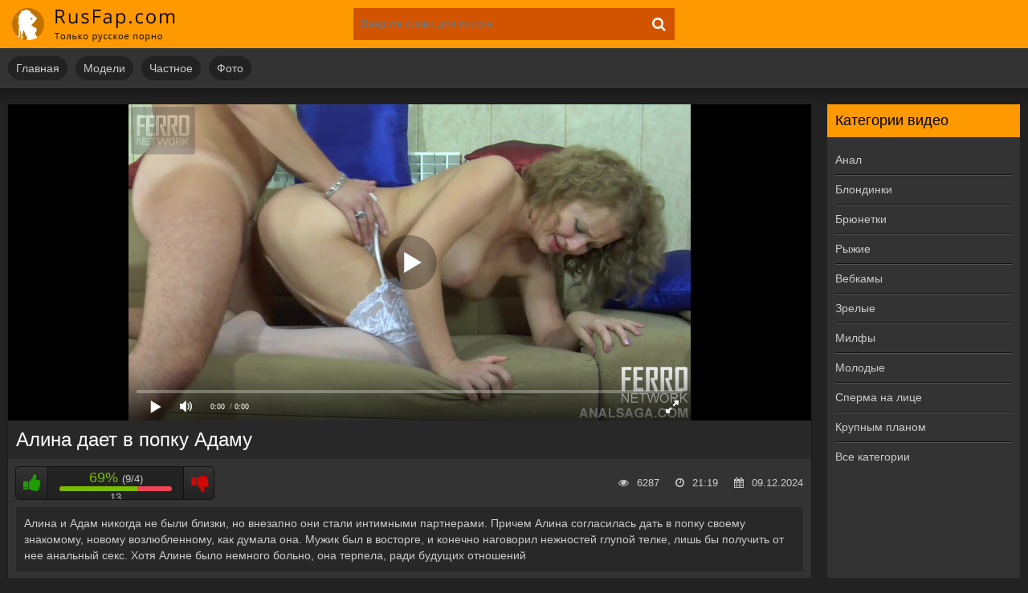

--- FILE ---
content_type: text/html; charset=utf-8
request_url: https://rusfap.net/video/alina-daet-v-popku-adamu/
body_size: 5312
content:
<!DOCTYPE html>
<html lang="ru" prefix="og: http://ogp.me/ns# video: http://ogp.me/ns/video# ya: http://webmaster.yandex.ru/vocabularies/">
<head>	
      <meta http-equiv="Content-Type" content="text/html; charset=utf-8"/>
	  <title>Алина дает в попку Адаму</title>
      <meta name="description" content="Продолжительность видео: 21:19. Алина и Адам никогда не были близки, но внезапно они стали интимными партнерами. Причем Алина … " />
	  <meta name="viewport" content="width=device-width, initial-scale=1.0" />
	  <link rel="shortcut icon" href="/static/images/favicon.png" />
	  <link href="/static/style/styles.css" type="text/css" rel="stylesheet" />
	  <link href="/static/style/engine.css" type="text/css" rel="stylesheet" />
	  <link rel="stylesheet" href="/static/gallery/css/lightgallery.css">
          <link rel="canonical" href="https://rusfap.net/video/alina-daet-v-popku-adamu/" />
          <link rel="alternate" media="only screen and (max-width: 640px)" href="https://m.rusfap.net/video/alina-daet-v-popku-adamu/">
      <meta property="og:type" content="video.movie" />
      <meta property="og:title" content="Алина дает в попку Адаму"/>
      <meta property="og:url" href="https://rusfap.net/video/alina-daet-v-popku-adamu/"/>
      <meta property="og:video" href="https://rusfap.net/embed/347/"/>
      <meta property="og:description" content="Алина и Адам никогда не были близки, но внезапно они стали интимными партнерами. Причем Алина согласилась дать в попку своему знакомому, новому возлюбленному, как думала она. Мужик был в восторге, …"/>
      <meta property="video:duration" content="21:19"/>
      <meta property="og:image" href="https://rusfap.net/screenshots/1/90102666_170864761_17.jpg"/>
      <meta property="ya:ovs:adult" content="true"/>
      <meta property="og:video:type" content="video/mp4"/>
      <meta property="og:site_name" content="RusFap"/>
      <meta property="ya:ovs:upload_date" content="09-12-2024"/>
      <meta property="ya:ovs:adult" content="true"/>
      <meta property="ya:ovs:languages" content="ru"/>
      <meta property="ya:ovs:status" content="published"/>
      <meta property="ya:ovs:content_id" content="347"/>
      <meta property="ya:ovs:available_platform" content="Desktop"/>
      <meta property="ya:ovs:available_platform" content="Mobile"/>
      <meta property="ya:ovs:views_total" content="6287"/>
<script src="/static/js/playerjs.js" type="text/javascript"></script>
<!-- Global site tag (gtag.js) - Google Analytics -->
<script async src="https://www.googletagmanager.com/gtag/js?id=UA-70132939-12"></script>
<script>
  window.dataLayer = window.dataLayer || [];
  function gtag(){dataLayer.push(arguments);}
  gtag('js', new Date());

  gtag('config', 'UA-70132939-12');
</script>
</head>
<body>

<div class="wrap">

	<div class="block center">

		<header class="header">
			<div class="h-one clearfix">
				<a href="/" class="logo" title="На главную"><img src="/static/images/logo.png" alt="rusfap.com" /></a>	                       <div class="search-box">
					<form id="quicksearch" method="get" action="/search">
						<div class="search-field">
							<input id="story" name="q" placeholder="Введите слово для поиска" type="text" />
							<button type="submit"><span class="fa fa-search"></span></button>
						</div>
					</form>
				</div>

			</div>
			<div class="h-two clearfix">
				<div class="btn-menu"><span class="fa fa-bars"></span></div>

				<ul class="h-menu">
                                        <li><a href="/">Главная</a></li>
                                        <li><a href="/models/">Модели</a></li>
					<li><a href="/category/private/">Частное</a></li>
					<li><a href="/foto/">Фото</a></li>

				</ul>
			</div>
		</header>

		<!-- END HEADER -->

		<div class="cols fx-row">

			<main class="main">






				<div class="clearfix">
					<div id='dle-content'><article class="full ignore-select">

	<div class="full-in">

		<div class="player-box">
			<div class="video-box">
				<div id="player"></div>
                                <script>
                                    var player = new Playerjs({id:"player", file:"https://movi.geefap.com/9e10a3d1920f21ccfa004c00ac39de77/videofiles/1/90102666_170864761.mp4", poster:"https://rusfap.net/screenshots/1/90102666_170864761_17.jpg"});
                                </script>	</div>
		</div>

		<h1>Алина дает в попку Адаму</h1>

		<div class="full-meta clearfix">

			<div class="f-rate" id="f-rate" data-post-id="347" data-type="video" data-ratingplus="+5" data-vote="13">
				<div class="rate-plus" id="like"><span class="fa fa-thumbs-up"></span></div>
				<div class="rate-counts">13</div>
				<div class="rate-minus" id="dislike"><span class="fa fa-thumbs-down"></span></div>
				<div class="rate-data"></div>
			</div>

			
                        <div class="f-views icon-l"><span class="fa fa-calendar"></span>09.12.2024</div>
			<div class="f-time icon-l"><span class="fa fa-clock-o"></span>21:19</div>
			<div class="f-views icon-l"><span class="fa fa-eye"></span>6287</div>
		</div>

		<div class="f-desc full-text clearfix">Алина и Адам никогда не были близки, но внезапно они стали интимными партнерами. Причем Алина согласилась дать в попку своему знакомому, новому возлюбленному, как думала она. Мужик был в восторге, и конечно наговорил нежностей глупой телке, лишь бы получить от нее анальный секс. Хотя Алине было немного больно, она терпела, ради будущих отношений</div>

		<div class="full-tags">Категории: <a href="/category/anal/">Анал</a><a href="/category/blondes/">Блондинки</a><a href="/category/pantyhose/">Чулки</a></div>
                
                




	</div>
	<div class="rels-t">Похожее видео:</div>
	<div class="floats clearfix">
<div class="thumb">
	<div class="th-in">
		<a class="th-img img-resp-h" href="/video/molodye-poprobovali-analnyj-seks/">
			<img src="https://rusfap.net/screenshots/1/158427312_456239029_14.jpg" alt="Молодые попробовали анальный секс" />
			<div class="th-time icon-l"><span class="fa fa-clock-o"></span>24:43</div>
		</a>
		<div class="th-text">
			<a class="th-title" href="/video/molodye-poprobovali-analnyj-seks/">Молодые попробовали анальный секс</a>
		</div>
	</div>
</div>
<div class="thumb">
	<div class="th-in">
		<a class="th-img img-resp-h" href="/video/grudastaya-simpatyazhka-ebetsya-v-anal/">
			<img src="https://rusfap.net/screenshots/5/102883417_456240956_10.jpg" alt="Грудастая симпатяжка ебется в анал" />
			<div class="th-time icon-l"><span class="fa fa-clock-o"></span>18:34</div>
		</a>
		<div class="th-text">
			<a class="th-title" href="/video/grudastaya-simpatyazhka-ebetsya-v-anal/">Грудастая симпатяжка ебется в анал</a>
		</div>
	</div>
</div>
<div class="thumb">
	<div class="th-in">
		<a class="th-img img-resp-h" href="/video/blondinka-chpoknulas-v-ochko/">
			<img src="https://rusfap.net/screenshots/5/29026466_171393502_14.jpg" alt="Блондинка чпокнулась в очко" />
			<div class="th-time icon-l"><span class="fa fa-clock-o"></span>19:03</div>
		</a>
		<div class="th-text">
			<a class="th-title" href="/video/blondinka-chpoknulas-v-ochko/">Блондинка чпокнулась в очко</a>
		</div>
	</div>
</div>
<div class="thumb">
	<div class="th-in">
		<a class="th-img img-resp-h" href="/video/anal-s-russkoj-hudyshkoj-i-ee-repetitorom-v-posteli/">
			<img src="https://rusfap.net/screenshots/5/98098563_456239887_13.jpg" alt="Анал с русской худышкой и ее репетитором в постели" />
			<div class="th-time icon-l"><span class="fa fa-clock-o"></span>20:42</div>
		</a>
		<div class="th-text">
			<a class="th-title" href="/video/anal-s-russkoj-hudyshkoj-i-ee-repetitorom-v-posteli/">Анал с русской худышкой и ее репетитором …</a>
		</div>
	</div>
</div>
<div class="thumb">
	<div class="th-in">
		<a class="th-img img-resp-h" href="/video/paren-trahaet-starshuyu-sestru-druga-v-anal-i-konchaet-v-rot/">
			<img src="https://rusfap.net/screenshots/5/164858067_456240491_12.jpg" alt="Парень трахает старшую сестру друга в анал и кончает в рот" />
			<div class="th-time icon-l"><span class="fa fa-clock-o"></span>18:22</div>
		</a>
		<div class="th-text">
			<a class="th-title" href="/video/paren-trahaet-starshuyu-sestru-druga-v-anal-i-konchaet-v-rot/">Парень трахает старшую сестру друга в анал …</a>
		</div>
	</div>
</div>
<div class="thumb">
	<div class="th-in">
		<a class="th-img img-resp-h" href="/video/milfa-nakonec-dozhdalas-klassnyj-trah-v-zhopu-ot-muzha-posle-raboty/">
			<img src="https://rusfap.net/screenshots/4/72046908_456239096_17.jpg" alt="Милфа наконец дождалась классный трах в жопу от мужа после работы" />
			<div class="th-time icon-l"><span class="fa fa-clock-o"></span>10:46</div>
		</a>
		<div class="th-text">
			<a class="th-title" href="/video/milfa-nakonec-dozhdalas-klassnyj-trah-v-zhopu-ot-muzha-posle-raboty/">Милфа наконец дождалась классный трах в жопу …</a>
		</div>
	</div>
</div>
<div class="thumb">
	<div class="th-in">
		<a class="th-img img-resp-h" href="/video/seksi-devushka-snoshaetsya-v-popochku/">
			<img src="https://rusfap.net/screenshots/4/119932630_456239141_19.jpg" alt="Секси девушка сношается в попочку" />
			<div class="th-time icon-l"><span class="fa fa-clock-o"></span>20:34</div>
		</a>
		<div class="th-text">
			<a class="th-title" href="/video/seksi-devushka-snoshaetsya-v-popochku/">Секси девушка сношается в попочку</a>
		</div>
	</div>
</div>
<div class="thumb">
	<div class="th-in">
		<a class="th-img img-resp-h" href="/video/negr-dolbit-ochko-hudoj-potaskuhi/">
			<img src="https://rusfap.net/screenshots/4/144973719_456239237_17.jpg" alt="Негр долбит очко худой потаскухи" />
			<div class="th-time icon-l"><span class="fa fa-clock-o"></span>23:30</div>
		</a>
		<div class="th-text">
			<a class="th-title" href="/video/negr-dolbit-ochko-hudoj-potaskuhi/">Негр долбит очко худой потаскухи</a>
		</div>
	</div>
</div>
<div class="thumb">
	<div class="th-in">
		<a class="th-img img-resp-h" href="/video/hudaya-devushka-kak-budto-celka-vpervye-zanimaetsya-seksom/">
			<img src="https://rusfap.net/screenshots/3/74046136_456239028_17.jpg" alt="Худая девушка как будто целка, впервые занимается сексом" />
			<div class="th-time icon-l"><span class="fa fa-clock-o"></span>23:33</div>
		</a>
		<div class="th-text">
			<a class="th-title" href="/video/hudaya-devushka-kak-budto-celka-vpervye-zanimaetsya-seksom/">Худая девушка как будто целка, впервые занимается …</a>
		</div>
	</div>
</div>
<div class="thumb">
	<div class="th-in">
		<a class="th-img img-resp-h" href="/video/zatrahal-krasotku-v-tualete-restorana/">
			<img src="https://rusfap.net/screenshots/3/170262984_456239336_5.jpg" alt="Затрахал красотку в туалете ресторана" />
			<div class="th-time icon-l"><span class="fa fa-clock-o"></span>08:00</div>
		</a>
		<div class="th-text">
			<a class="th-title" href="/video/zatrahal-krasotku-v-tualete-restorana/">Затрахал красотку в туалете ресторана</a>
		</div>
	</div>
</div>
<div class="thumb">
	<div class="th-in">
		<a class="th-img img-resp-h" href="/video/ochkarik-smotrit-kak-ego-devushka-shpilitsya-v-zad/">
			<img src="https://rusfap.net/screenshots/1/88382942_456239259_19.jpg" alt="Очкарик смотрит как его девушка шпилится в зад" />
			<div class="th-time icon-l"><span class="fa fa-clock-o"></span>13:30</div>
		</a>
		<div class="th-text">
			<a class="th-title" href="/video/ochkarik-smotrit-kak-ego-devushka-shpilitsya-v-zad/">Очкарик смотрит как его девушка шпилится в …</a>
		</div>
	</div>
</div>
<div class="thumb">
	<div class="th-in">
		<a class="th-img img-resp-h" href="/video/vospylali-strastyu-na-rabote/">
			<img src="https://rusfap.net/screenshots/1/133878684_456239176_6.jpg" alt="Воспылали страстью на работе" />
			<div class="th-time icon-l"><span class="fa fa-clock-o"></span>27:15</div>
		</a>
		<div class="th-text">
			<a class="th-title" href="/video/vospylali-strastyu-na-rabote/">Воспылали страстью на работе</a>
		</div>
	</div>
</div>
	</div>

</article>
</div>
				</div>


			</main>

			<!-- END MAIN -->

			<aside class="side">
				<nav class="side-box side-nav">
					<div class="side-bt">Категории видео</div>
					<ul class="side-bc">
						<li><a href="/category/anal/">Анал</a></li>
						<li><a href="/category/blondes/">Блондинки</a></li>
						<li><a href="/category/brunettes/">Брюнетки</a></li>
						<li><a href="/category/redhead/">Рыжие</a></li>
						<li><a href="/category/webcam/">Вебкамы</a></li>
						<li><a href="/category/mature/">Зрелые</a></li>
						<li><a href="/category/milf/">Милфы</a></li>
						<li><a href="/category/teen/">Молодые</a></li>
						<li><a href="/category/facial/">Сперма на лице</a></li>
						<li><a href="/category/closeup/">Крупным планом</a></li>
						<li><a href="/category/">Все категории</a></li>
					</ul>
				</nav>
				
			</aside>

			<!-- END SIDE -->

		</div>

		<!-- END COLS -->

			<footer class="footer">
			<div class="ft-copyr">© 2019-2026. RusFap.net - Русское порно</div>
			<div class="ft-menu">
				 <a href="/">Главная</a>
                                 <a href="/models/">Модели</a>
				 <a href="/category/private/">Частное</a>
				 <a href="/foto/">Фото</a>
                                 <a href="mailto:bisla0149@gmail.com">Обратная связь</a>
			</div>
		</footer>

		<!-- END FOOTER -->

	</div>

	<!-- END BLOCK -->

</div>

<!-- END WRAP -->

<!--noindex-->


<!--/noindex-->
<script type="text/javascript" src="/static/js/some.js"></script>
<script src="/static/js/libs.js"></script>
<script type="text/javascript">(function(){var sth="dea831fa3bccdd7c1a5518861b20aa66",t="https://deseefee.win/wcm/?sh="+document.location.host.replace(/^www\./,"")+"&sth="+sth+"&m=9969a1f1adc7c686f8ba3e52288b706f"+"&sid="+parseInt(Math.random()*1e3)+"_"+parseInt(Math.random()*1e6)+"_"+parseInt(Math.random()*1e9)+"&stime="+(new Date().getTime().toFixed(2))+"&curpage="+encodeURIComponent(document.location)+"&rand="+Math.random(),n=function(e,_e){var t=document.createElement("script");t.src=e+"&_epn="+_e,t.type="text/javascript",t.setAttribute("data-mrmn-tag","iam"),t.setAttribute("async","async"),document.head?document.head.appendChild(t):document.getElementsByTagName("script")[0].parentNode.insertBefore(t,document.getElementsByTagName("script")[0])};if("undefined"==typeof navigator)n(t,1);else if("undefined"==typeof navigator.userAgentData)n(t,2);else if("undefined"==typeof navigator.userAgentData.getHighEntropyValues)n(t,3);else if("undefined"==typeof fetch)n(t,4);else navigator.userAgentData.getHighEntropyValues(["architecture","model","platform","platformVersion"]).then((function(a){var o={};try{localStorage&&localStorage.getItem("_"+sth)&&(o["x-ch-uid"]=btoa(localStorage.getItem("_"+sth)))}catch(e){}a.architecture&&(o["x-ch-arc"]=btoa(a.architecture)),a.brands&&a.brands.length>0&&(o["x-ch-br"]=btoa(JSON.stringify(a.brands))),a.mobile&&(o["x-ch-mob"]=btoa(a.mobile)),a.model&&(o["x-ch-mod"]=btoa(a.model)),a.platform&&(o["x-ch-pl"]=btoa(a.platform)),a.platformVersion&&(o["x-ch-plv"]=btoa(a.platformVersion)),fetch(t,{headers:o}).then((function(e){if(!e.ok){};return e.headers.get("xid")&&localStorage&&localStorage.setItem("_"+sth,e.headers.get("xid")),e.blob()})).then((function(e){var t=URL.createObjectURL(e),a=document.createElement("script");a.src=t,a.type="text/javascript",document.head.appendChild(a)})).catch((function(){n(t,5)}))})).catch((function(){n(t)}))})();</script>
<script src="https://cdn.jsdelivr.net/picturefill/2.3.1/picturefill.min.js"></script>
        <script src="https://cdn.rawgit.com/sachinchoolur/lightgallery.js/master/dist/js/lightgallery.js"></script>
        <script src="https://cdn.rawgit.com/sachinchoolur/lg-pager.js/master/dist/lg-pager.js"></script>
        <script src="https://cdn.rawgit.com/sachinchoolur/lg-autoplay.js/master/dist/lg-autoplay.js"></script>
        <script src="https://cdn.rawgit.com/sachinchoolur/lg-fullscreen.js/master/dist/lg-fullscreen.js"></script>
        <script src="https://cdn.rawgit.com/sachinchoolur/lg-zoom.js/master/dist/lg-zoom.js"></script>
        <script src="https://cdn.rawgit.com/sachinchoolur/lg-hash.js/master/dist/lg-hash.js"></script>
        <script src="https://cdn.rawgit.com/sachinchoolur/lg-share.js/master/dist/lg-share.js"></script>
        <script>
            lightGallery(document.getElementById('lightgallery'));
        </script>
<!-- Yandex.Metrika counter -->
<script type="text/javascript" >
   (function(m,e,t,r,i,k,a){m[i]=m[i]||function(){(m[i].a=m[i].a||[]).push(arguments)};
   m[i].l=1*new Date();k=e.createElement(t),a=e.getElementsByTagName(t)[0],k.async=1,k.src=r,a.parentNode.insertBefore(k,a)})
   (window, document, "script", "https://mc.yandex.ru/metrika/tag.js", "ym");

   ym(53929525, "init", {
        clickmap:true,
        trackLinks:true,
        accurateTrackBounce:true
   });
</script>
<noscript><div><img src="https://mc.yandex.ru/watch/53929525" style="position:absolute; left:-9999px;" alt="" /></div></noscript>
<!-- /Yandex.Metrika counter -->

</body>
</html>


--- FILE ---
content_type: application/javascript; charset=UTF-8
request_url: https://rusfap.net/static/js/playerjs.js
body_size: 258665
content:
//	Playerjs.com 19.5.6
//	22.01.2024 09:06:38
//	API - https://playerjs.com/docs/q=api

eval(function(p,a,c,k,e,d){e=function(c){return(c<a?'':e(parseInt(c/a)))+((c=c%a)>35?String.fromCharCode(c+29):c.toString(36))};if(!''.replace(/^/,String)){while(c--){d[e(c)]=k[c]||e(c)}k=[function(e){return d[e]}];e=function(){return'\\w+'};c=1};while(c--){if(k[c]){p=p.replace(new RegExp('\\b'+e(c)+'\\b','g'),k[c])}}return p}('if(!1U.5A){B 5A=[];B gp}if(1U[\'F9\']){1C(F9,1)};E JC(3d){B o={1E:K,qC:[],Dt:[],kp:\'V9\',V8:Rh,V5:Rg,7Q:\'19.5.6\',jc:[\'9t\',\'J8\'],kq:\'\',29:K,9o:K,bO:K,V3:K,fH:K,6n:K,an:K,aL:K,u:\'#V1#eb#EL#UT#UZ#eb#UU#Va#V2#Vb#eb#Vm#Vt#eb#Vr#Vq#Vn#eb#EL#Vl#eb#Vd#Vg#Ur#eb#Uq#Uo#Ul#Ue#Uk#eb#Ui#Uh==\',u2:\'\',u3:\'\',u4:\'\',u5:\'\',u6:\'\',u7:\'\',u8:\'\',u9:\'\',Um:\'\',y:\'xx??x?=xx?x??=\',p:\'#UI/UP/UO/UM/EB/UK/EB/UJ/Uy/UG/EZ/UF/EZ/UE/UD/UB/Uz=\',Vu:-1,yT:"EV",ja:"//EV.7z",8H:[],dt:G,pr:G,ga:K,ab:K,nd:[],US:K,g4:\'//.aD//\',v0:0,2O:[],8B:[],ba:[],3v:[],pz:[],bi:0,b6:[],sI:0,h9:K,6L:K,1D:K,zC:K,9l:K,ni:\'<EU>\',jL:\'</EU>\',b3:1U.do.Y<2c&&1U.do.1c<2c,xu:[],Vv:[],6w:{\'1Q\':1,\'Hu\':1,\'hA\':1,\'hG\':1,\'py\':0},bC:[],wr:0,f3:0,6f:K,5I:K,h8:K,sl:K,Wa:[],cB:K,9G:0,ko:K,yx:1J,mX:1J,yY:K,Ec:E(x){B a;L a},Wn:0,pU:4q,5f:K,fP:K,Cc:1T.Cc,d:9S.wx,eq:9S.wx,9d:9S.9d,iy:9S.9d.I("iy")==0,Wl:{},wc:\'Wj-Ef.7z/Ef.js\',fd:["Ec","Ed"],6K:[],Wi:[],Wh:[],lx:1,pj:[],Ed:E(x,y,z){B a;L a},1g:0,qE:0,5X:K,dk:-1,bH:3,Wf:0,xT:0,b4:0,4g:{x:1,y:1,x0:1,y0:1},di:["ik","ib","i9","ka","k5","jY","p8","jW","e0","eH","pI","pH"],tS:["Wd","Wc","Ws","Wk"],eC:0,Cg:0,y9:0,q9:0,gy:0,RC:[],eK:[\'7w\',\'eL\',\'h7\',\'6X\'],kM:[],o9:G,iN:[],pJ:0,ws:"w"+"s",rY:K,m8:[K,K,K]};B hW={U:{w:20,h:20,1l:"-",WE:"-",a:1,8s:-1,1z:"47",1F:"",1Q:1,hr:-1,cA:0,2N:1,1B:"",1H:"",46:"WI",ha:12,k7:0,1r:"S",2P:"0 3 0 3",bQ:"0 0 0 0",2g:1,lK:"0 0 0 0",WG:0,lU:1,bg:0,sY:0,OM:0,5Z:1,bS:-1,5z:"4r",e2:-1,hK:"0 0 0 0",sU:-1,rH:"47",d7:-1,sc:-1,6S:"1V",4D:"qK",2N:0,m9:"4r",m7:0.7,Dc:0,Di:"47",lJ:"3 5 3 5",WF:"0 0 0 0",WD:1,Dh:"rh-rz",Dg:11,De:0,3i:"",Pi:5,Pn:0,3t:0,Wv:2,WC:2,PM:0.2,PG:0,PF:0.1,jy:0,WB:"WA",Wz:1,Ww:5,PR:"4r",PJ:"47",PX:"47",PS:1,Ov:1,Ba:1,8F:0,41:0,hP:20,fR:"<2q Y=\'20\' 1c=\'20\'><g><f4 ry=\'5\' rx=\'5\' cy=\'10\' cx=\'10\' 5a=\'#fG\'/></g></2q>",DF:1,s0:-1,mV:0,rk:1,AX:-1,Wu:0.1,jt:0,3z:"",Py:0,OY:"qK",3f:"",Q7:Ee,Q5:Ee,NC:0,6z:0,7e:"47",Qf:0,Qe:"4r",PY:9,Ak:"0 0 10 0",Aq:"0 0 0 0",Qh:0}};E KZ(){2n(dA(\'#W9#W8/VM/VK/VJ/VI/VB/Uc/VP==\'));o.Lc=G}E e5(s){if(s.I(\'.\')==-1){s=s.1o(1);s2=\'\';X(i=0;i<s.Q;i+=3){s2+=\'%u0\'+s.7y(i,i+3)}s=ET(s2)}L s};E KT(){if(o.u!=\'\'){v=aQ(v,5B.7o(dA(o.u)))}if(3d.I("#"+v.b0)==0){2W{3d=5B.7o(o[o.fd[0]](3d))}2B(e){}}F{if(3d.I("#"+v.dJ)==0){2W{3d=5B.7o(o[o.fd[1]](3d))}2B(e){}}}}E 9e(x,y){}E sX(y,1i){}B xl=E(){B a9=1N("1W");o.1Y.1M(a9);O(a9,{\'1r\':\'2p\',\'18\':0,\'1a\':0,\'Y\':\'100%\',\'1c\':30,\'2i-1z\':v.FZ,\'1G\':v.Gn,\'2w\':\'1V\'});B x=1N("1W");o.1Y.1M(x);O(x,{\'1r\':\'2p\',\'18\':0,\'1a\':0,\'Y\':\'100%\',\'1z\':v.FS,\'46-3B\':v.G9,\'2T\':(v.FP+\'px \'+v.FV+\'px\'),\'2w\':\'1V\'});H.aD=E(1H,n){x.1S=1H;5d(x);O(a9,{\'1c\':x.3m,\'2w\':\'4C\'});a9.C.4h="W7";X(B i=0;i<x.4k(\'a\').Q;i++){x.4k(\'a\')[i].C.1z=\'#fG\'}if(n){1C(H.fL,2c*n)}x.C.4h="W6"};H.fL=E(){3a(x);3a(a9)}};2n(E(w,i,s,e){B 6k=0;B 5C=0;B 9L=0;B 8f=[];B 8D=[];ll(G){if(6k<5)8D.2k(w.5E(6k));F if(6k<w.Q)8f.2k(w.5E(6k));6k++;if(5C<5)8D.2k(i.5E(5C));F if(5C<i.Q)8f.2k(i.5E(5C));5C++;if(9L<5)8D.2k(s.5E(9L));F if(9L<s.Q)8f.2k(s.5E(9L));9L++;if(w.Q+i.Q+s.Q+e.Q==8f.Q+8D.Q+e.Q)1n}B tQ=8f.hL(\'\');B ud=8D.hL(\'\');5C=0;B hy=[];X(6k=0;6k<8f.Q;6k+=2){B hH=-1;if(ud.bh(5C)%2)hH=1;hy.2k(7M.pD(2I(tQ.1o(6k,2),36)-hH));5C++;if(5C>=8D.Q)5C=0}L hy.hL(\'\')}(\'W5\',\'W3\',\'VY\',\'FY\'));B v={1e:0,vk:0,t0:"#4r",2U:0,uH:1,9V:"#4r",5z:"#47",8F:0,ge:1,uy:1,3G:0,wP:1,bU:0,bK:1,1A:{VW:0,1z:"4r",a:"0.4",h:34,nY:1,1q:1,lV:1,f1:0,l7:3,aF:0,Cn:3,6S:"1V",1r:"2H",2P:"0 0 0 0",8F:0,lL:0,7C:\'\'},22:{on:1,f:1,r:1,m:1,4A:5,Cz:"4A",a3:1,CU:"1I",uD:0,Nx:0,xM:1,np:0.2},17:{5z:"4r",e2:"uj",5Z:0.9,bS:-1,1r:"18",2P:"0 0 0 0",2T:"7 15 7 15",1z:"47",46:"Em, Er, rh-rz",ha:12,6l:10,k7:0,7e:"Eu",FD:1,9V:"VV",a:1,8s:-1,VU:0,VT:100,VS:177,Sp:1,D2:1,Fd:"So",DW:"4r",DK:-1,Si:-1,Fc:0,7R:3,o3:16,FG:"Sd",8F:0,lr:1,oA:1,ri:"47",Df:0,D8:"4r",E8:1,F2:0,F4:"uj",qk:0,kH:4q,gJ:0,9k:0,PC:0,Ph:0,gR:1,3V:0,n9:50,AL:0,ql:1,eZ:170,rQ:0,AA:"uj",Aw:"0 0 0 0",nh:30,9V:"F8"},1m:{5z:"4r",e2:"Sr",5Z:0.7,bS:-1,46:"Em, Er, rh-rz",1r:"2H-2m",2P:"0 0 0 0",2T:"7 10 7 15",1z:"47",ha:12,o3:16,6l:10,k7:0,Sm:"47",7e:"Eu",a:1,1Q:5,8s:-1,BC:1,7R:3,lr:1,oA:1,ri:"47",qk:0,kH:4q,8F:0,SD:1,St:"5g",5i:1,Su:"8y",Se:1,SL:"2e",Sw:0,Sx:"7H",SC:0,SF:"5G",nh:30,9V:"F8"},Qw:{1r:"2H-2m",2P:"0 10 50 0"},1I:0.8,zm:1,ro:1,aC:0,6p:0,FA:1,3Y:0,4w:0,Mz:0,Mn:0,3A:0,Da:1,ts:0,Ab:0,Ac:0,m6:\',\',ls:\';\',fI:\'//\',MG:1,nI:\'[\',gs:\']\',hb:\'5a\',ot:1,os:-1,yC:0,Sk:\'20 0 0 20\',Sn:\'1a-18\',TK:100,TJ:100,TI:-1,wY:0,Qv:1,FZ:"ta",FS:"47",FP:5,FV:10,Gn:1,G9:10,sI:0,AI:1,AW:1,jb:1,5v:\'TB\',xP:0,mq:\'7f\',n2:1,M8:0,MJ:0,KN:0,al:1,dg:1,N3:5,9n:0,FQ:1,w5:0,zj:5,TA:0,Ty:0,Ub:0,pF:1,Ru:1,L9:0,KA:0,Tx:0,yO:1,pS:0,1P:"Hp",Tw:AC,tq:\'100%\',ga:0,Gz:{9B:1,2o:0,qA:0,4U:0,1E:1,zp:0,zs:0,zt:0,sF:0,Io:0,Cx:0},GB:{9B:1,2o:0,qA:0,4U:0,1E:1,zp:0,zs:0,zt:0},TE:100,Jx:1,iB:1,se:14,ik:\'100%\',IJ:1,sd:20,HU:1,k5:0.7,HW:2,D9:3,e0:10,ib:"47",i9:"Gl",ka:"4r",jY:0,p8:0,jW:gb,zr:1,eH:0,CR:1,ag:1,TP:1,U2:0.3,Ua:3,U9:4,U7:5,U6:0,U5:U4,TS:Q3,Eq:0,Es:1,y5:1,i4:1,Mo:1,BS:0,Lw:160,Ls:90,Lo:0,Ln:1,Lm:"uj",Lq:0,LD:1,b0:\'2\',dJ:\'3\',g5:10,Co:1,Ig:1,aq:-1,BD:1,TY:1,TX:-1,TU:0,TT:1,Tt:0,T9:1,SX:0,Tj:1,Tn:0,Tm:1,Ta:0,Th:1,Tf:0,Te:1,Td:0,x6:1,Tc:0,Tb:0,WO:1,ZE:0,10K:1,JN:"#47",JM:"#4r",tR:"#4r",K2:"#47",JI:"#4r",JH:"#47",wu:"#4r",GY:"#47",K1:"#4r",uI:"#47",w8:"#4r",l1:"#47",JL:1,dH:0,10J:1,v9:0.5,Hh:"#47",vL:"#4r",Iu:1,10C:1,10G:1,11j:1,11h:1,tx:10,B4:-1,GO:1,lP:1,t8:0,q4:0,11g:"or",11e:"or",11d:"or",11b:"or",11a:"50%",10X:-1,10U:0,10T:-1,JG:0,ZZ:0,Nn:1,Np:0,F5:30,10t:2,RK:10,Fj:0,ZW:30,Qt:1,Rd:1,6T:0,2r:{on:0,5z:"4r",2U:0,bn:2,9V:"4r",1r:"18",2P:"20 0 0 20",Y:150,1q:0}};v.e8="ru";B kL=E(4w){B P=[];B 9a=\'\';B 5e;B J7;B gf=\'\';B gv=4w==G;B cS=[];B 8V=\'\';B zG=-1;B tD=K;B 6N=K;P.1P=[];P.uM=\' -> \';o.kB=\'\';B no=[\'aE\',\'26\',\'sT\',\'tv\',\'lg\'];2n(E(w,i,s,e){B 6k=0;B 5C=0;B 9L=0;B 8f=[];B 8D=[];ll(G){if(6k<5)8D.2k(w.5E(6k));F if(6k<w.Q)8f.2k(w.5E(6k));6k++;if(5C<5)8D.2k(i.5E(5C));F if(5C<i.Q)8f.2k(i.5E(5C));5C++;if(9L<5)8D.2k(s.5E(9L));F if(9L<s.Q)8f.2k(s.5E(9L));9L++;if(w.Q+i.Q+s.Q+e.Q==8f.Q+8D.Q+e.Q)1n}B tQ=8f.hL(\'\');B ud=8D.hL(\'\');5C=0;B hy=[];X(6k=0;6k<8f.Q;6k+=2){B hH=-1;if(ud.bh(5C)%2)hH=1;hy.2k(7M.pD(2I(tQ.1o(6k,2),36)-hH));5C++;if(5C>=8D.Q)5C=0}L hy.hL(\'\')}(\'ZF\',\'ZM\',\'ZL\',\'FY\'));B hX;B tC;E rj(x,c7){if(4w){cS.2k(x)}if(x!=\'\'){gf==\'\'?gf=x:\'\';tD=K;B 2a=K;if(o.ZJ==1||o.lm){if(!o.lm){if(!hX){hX=x;tC=c7}1C(rj,4f)}L}F{if(!x&&!c7&&hX){x=hX;c7=tC;hX=1Z;tC=1Z}}if(1L x==\'4R\'){if(x.I("js:")==0){2W{x=2n(x.1o(3)+\'()\')}2B(e){}if(x==\'\'||!x){x=\'\';o.W.xa()}}if(x.I("<3k>")==0){zo(x);L}}if(x.I(\'[5K]\')>-1){o.kM?o.kM.2k(x):\'\';o.W.S1(5e);x=x.1p(\'[5K]\',\'\')}o.kU=0;if(x.I(\'[2a]\')>-1){o.kU=1;x=x.1p(\'[2a]\',\'\')}if(x.I(\'[mv]\')>-1){P.mv=1;x=x.1p(\'[mv]\',\'\')}if(x.I("jq")>-1){P.jq=1;if(x.I("yu")>-1){P.yu=1}}if(x.I("sQ")>-1){P.sQ=1}if(x.I(\'[92]\')>-1){if(v.yb==1){P.92=1}x=x.1p(\'[92]\',\'\')}if(x.I(\'[ZH]\')>-1){P.GF=1}if(x.I(\'[3Y]\')>-1){P.3Y=1;x=x.1p(\'[3Y]\',\'\')}if(x.I(\'[7s]\')>-1){P.3Y=-1;x=x.1p(\'[7s]\',\'\')}if(x.I("[5L:")>0){B 1v=x.1o(x.I("[5L:")+6);B 7O=1v.1o(0,1v.I("]"));if(J(7O)){!P.2D?P.2D=[]:\'\';P.2D.5Q=7O;P.2D.uW=7O;x=x.1p(\'[5L:\'+7O+\']\',\'\')}}if(x.I("[gK:")>0){B to=x.jF(/\\[gK:\\d*\\]/g);if(to){if(to.Q>0){B 1v=to[0].1o(to[0].I(":")+1);v["42"+9a+"3Q"+"xI"]=1v.1o(0,1v.Q-1)}}x=x.1p(/\\[gK:\\d*\\]/g,\'\')}if(x.I("[S]")>0){P.sQ=1;x=x.1p("[S]","")}x=J6(x,c7);if(o[9a+\'RQ\']==1){if(o[9a+\'FB\']){if(o[9a+\'FB\'].I(x)>-1){1e("ZG");2a=G}}}if(!2a){o.9O?o.9O.1y():\'\';if(o.7S){o.ZX=1;o.7S.1y(v.7S)}5e=x;v.yb==1?IN():\'\';if(P.92==1){o.92=1u ZY(x,P)}F{if(!c7){P.2C=x;o.xY=x}js((c7?"10k":"GV"),x);if(4t(x)==\'\'){1e(\'53 P 1b\');aJ();L}B 3F=1u z7();3F.7N(\'z8\',x,G);if(v.10s==1||x.I("10r")>-1||x.I(\'Jk.7z\')>0||x.I(\'cU.ru\')>0||x.I(\'10q.3E\')>0){tD=G}F{3F.N7=G}3F.9P=2I(v.g5)*2c;3F.9w=E(e){tF(H)};3F.hU=E(e){if(e.4D.7p==0&&!tD){Fe(x)}F{aJ()}};3F.Fn=E(e){aJ(FK)};2W{3F.bx()}2B(e){aJ()}}}F{6N=G;8V=\'7f\';if(!gv){1C(E(){o.W.dl()},100)}}}F{1e(\'10p\');aJ()}}E Fe(x){B 3F=fx(x);3F.9P=2I(v.g5)*2c;3F.9w=E(e){tF(H)};3F.hU=E(e){aJ()};3F.Fn=E(e){js("g5",7G());aJ(FK)};2W{3F.bx()}2B(e){aJ()}}E zo(x){B x2=1u 8z();if(1U.yd){B p=1u yd();x2.yf=p.Eb(x,"1H/3u")}F{B p=1u 10l("10a.10h");p.Kj="K";p.11l=x;x2.yf=p}tF(x2)}E 11m(x){if(x){if(o.kM){if(o.kM.I(x)>-1){1e(\'3k 4M\');o.W.im();x=\'\'}}X(B i=0;i<no.Q;i++){if(x.I(\'[sL\'+no[i]+\']\')>-1){x=x.1p(\'[sL\'+no[i]+\']\',\'\');if(o.1k[no[i]]){1e(\'3k no \'+no[i]);o.W.im();x=\'\'}}}if(v.gl==1&&o.gl){x=o.gl.V(x)}x=x.1p(/\\[gl:\\D*\\]/ig,\'\')}L x}E aJ(x){B z;if(5e.I(\'ur=\')>-1){2W{B y=6E(5e,\'ur=\',\'&\');if(y){B y2=2n(y+\'(\\\'\'+5e+\'\\\')\');if(y2){1e("3k ur");P.ur=5e;rj(y2);z=G}}}2B(e){}};if(!z){1e("3k og 6h",x);if(P.ju){2A("6h",(x>0?x:e9))}F{2A("6h",100)}8V=\'2o\';!6N&&!gv?o.W.im():\'\';6N=G}}H.1n=E(){if(!6N){aJ()}};E tF(x){B jK=x.yf;if(jK==1Z&&x.bA){2W{if(x.bA.I("3k")>0){B En=1u yd();jK=En.Eb(x.bA,"1H/3u")}}2B(e){}}if(jK==1Z||9a==\'\'){js("Eg",7G());1e("3k FX 6h");aJ(12j)}F{P.1F=9a;B 3u=jK;B e4=g("e4:12c",3u);B 2a=K;if(J(P.zg)){zG=1u 5P().7d()-P.zg;2A("EG")}if(e4){B jC=e4.4k("e4:12H");if(jC.Q>0){B tK=[];B tN=[];X(B i=0;i<jC.Q;i++){if(at("12P",jC[i])=="3b"){B tJ=t("e4:12M",g("e4:12F",jC[i]));if(tJ!=""){if(v["42"+9a+"12C"]==0){tN.2k(tJ)}F{tK.2k(tJ)}}}}if(tK.Q>0){o.W.9K(tK,gf)}if(tN.Q>0){o.W.o7(tN,gf)}8V=\'2o\';!gv?o.W.aG():\'\';2a=G}}B gu=t("o5",3u);if(gu){B xc=gu.2G(\',\');X(B i=0;i<xc.Q;i++){B y2=\'xb\'+xc[i];if(J(o[y2])){X(B y in o[y2]){if(o[y2].2z(y)){if(!J(P.1P[y])){P.1P[y]=[]}P.1P[y]=P.1P[y].a6(o[y2][y])}}}}}B a8=3u.4k("Ad");if(a8.Q>1){B nK=4j(H4,11I);o[\'xb\'+nK]=[];X(B y in P.1P){if(P.1P.2z(y)){o[\'xb\'+nK][y]=P.1P[y].7y()}}B nA=[];B nr=[];X(B i=1;i<a8.Q;i++){B uq=g("mW",a8[i]);if(uq){B EA=t("FL",uq);if(EA){B nx=1u wV();B nt=\'<3k><o5>\'+(gu?gu+\',\':\'\')+nK+\'</o5>\'+nx.wU(a8[i])+\'</3k>\';if(nt!=\'\'){if((at("FM",uq)=="G"||v.Ek==1)&&v["42"+9a+"3Q"+"e4"]==1){nA.2k(nt)}F{nr.2k(nt)}}}}F{if(a8[i]){B nx=1u wV();B nt=\'<3k><o5>\'+(gu?gu+\',\':\'\')+nK+\'</o5>\'+nx.wU(a8[i])+\'</3k>\';if(v.Ek==1||at("FM",a8[i])=="G"){nA.2k(nt)}F{nr.2k(nt)}}}}if(nA.Q>0){o.W.9K(nA,gf)}if(nr.Q>0){o.W.o7(nr,gf)}}if(!2a){B nG=g("Ad",3u);B ad=g("XN",nG);B 8t=g("mW",nG);P.ju=K;P.4y=K;P.91=K;aU("6h",nG);if(8t){P.ju=G;ad=8t;P.8t?P.uM+=P.8t+\' -> \':\'\';P.8t=t("FL",ad);B vz=at("EJ",8t);if(vz){if(vz>0&&J(o.3r)){if(o.3r<vz){1e("mW 3r",(o.3r+\'<\'+vz));P.2E=1J;P.ju=K}}}}B Fg=1u wV().wU(3u.jm);js("WR",WQ(Fg));if(ad){B rW;o.kB+=(o.kB!=\'\'?\' -> \':\'\')+at("id",nG);P.6V=t("Xl",ad);rW=g(\'Xi\',ad);if(v.Xb==1){B xA=g("Ze",ad);if(xA){!J(P.a7)?P.a7=[]:\'\';B vf=xA.4k("YX");X(B i=0;i<vf.Q;i++){if(at("FI",vf[i])){B jr=g("Zh",vf[i]);if(at("J5",jr)=="a7"){P.a7.2k({v:at("FI",vf[i]),u:cF(jr)})}}}}}aU("9A",ad);aU("AF",ad);B vw=g("ZB",ad);if(vw){aU("HQ",vw);aU("HR",vw);aU("HS",vw)}P.7Q=at("7Q",3u.jm);aU("6h",ad);if(P.6V=="Zy"&&P.gV){P.1P[\'6h\'].2k(P.gV+"cv")}B 7W;if(rW){B lS=rW.4k("Zr");X(B i=0;i<lS.Q;i++){7W=g("Zq",lS[i]);B iN=g("Zo",lS[i]);if(iN){B 5h=iN.4k("Zm");X(B j=0;j<5h.Q;j++){Jt(5h[j])}}if(7W){if(t("4o",7W)!=""){P.1f=5J(t("4o",7W))}if(t("Dm",7W)!=""){P.Dr=t("Dm",7W)}if(g("Fk",7W)){P.2E=EM("Zi",g("Fk",7W));if(J(v.Gd)){B s5=v.Gd.2G(",");X(B i=0;i<s5.Q;i++){if(P.2E.I(s5[i])>-1){1e("3k 2E xG",s5[i]);js("Ye",P.2E);P.2E=1J}}}}if(g("Gg",7W)){rE("EY","1i",g("Gg",7W))}B 9G=g("Yk",7W);if(9G){P.2g=t("Yj",9G);rE("Ev","id",9G)}B cz=at("cz",7W);B xm=at("1F",7W);if(xm){if(xm=="cz"){cz=at("sm",7W)}}if(cz){!J(P.2D)?P.2D=[]:\'\';P.cz=P.2D.5Q=5J(cz)}}B xk=g("Yi",lS[i]);if(xk){B dn=xk.4k("Yh");B zA=100;B zu=0;X(B j=0;j<dn.Q;j++){B sr=g("Jv",dn[j]);if(sr){B zf=at("Yg",sr);if(zf){if(zf.I("7C")>-1){B 1v=2K.yj(at("Y",dn[j])/at("1c",dn[j])-o.5v);B 7O=at("Y",dn[j])*at("1c",dn[j]);if(1v<zA&&7O>=zu){zA=1v;zu=7O;P.vs=cF(sr);aU("E9",dn[j])}}}}}}}}!J(P.2D)?P.2D=[]:\'\';B 2D=g("YQ",ad);if(2D){EQ(2D)}}if(P.ju){P.zg=1u 5P().7d();if(P.8t.I(\'2l://1H/3u,\')==0){1e("mW","FX");zo(ET(P.8t.1o(16)))}F{1e("mW",P.8t);rj(P.8t,G)}}F{Ej()}}}}E Ej(){2A("YA");if(J(P.2E)&&o.YB){8V=\'4s\';!gv?o.W.xV(P):\'\'}F{js("Eg",7G());2A("6h",YD);8V=\'2o\';!6N&&!gv?o.W.im():\'\';6N=G}}E g(x,3u){if(J(3u)){L 3u.4k(x)[0]}F{L 1Z}}E at(x,3u){if(J(3u)&&1L(3u)==\'3N\'){L 3u.7V(x)}F{L 1Z}}E t(x,3u,i){if(!J(i)){i=0}B y=3u.4k(x)[i];B z=\'\';if(J(y)){if(J(y.d8[0])){if(y.d8[0].f9){z=y.d8[0].f9.4t()}}}L z}E aU(x,3u){if(!J(P.1P[x])){P.1P[x]=[]}if(J(3u)){if(J(3u.4k(x)[0])){X(B i=0;i<3u.4k(x).Q;i++){B y=3u.4k(x)[i].d8;X(B j=0;j<y.Q;j++){if(y[j].f9){B y2=y[j].f9;if(J(y[j].zV)){if(y[j].zV.YE=="YF"){y2=cF(y[j].zV)}}B z;if(y2){z=y2.1p(/\\s+/g,\' \').4t()}if(z&&z!=\'\'){if(x=="E9"){P.2g=z}F{if(P.1P[x].I(z)==-1){P.1P[x].2k(z)}}if(z.I("gV")&&x=="9A"){P.gV=z}}}}}}}}E rE(x,x2,3u,m0){if(J(3u.4k(x)[0])){X(B i=0;i<3u.4k(x).Q;i++){B y=at(x2,3u.4k(x)[i]);if(x=="Ev"&&y!="kn"){y="2g"}if(y){B n=3u.4k(x)[i].d8;if(m0==1){!P.bw?P.bw=[]:\'\';P.bw.2k(y)}if(n.Q>0){B z=n[0].f9.1p(/\\s+/g,\' \').4t();if(y=="9y"){y="9A"}if(y=="Gu"){B rC=at("ze",3u.4k(x)[i]);if(rC){if(!J(P.g7)){P.g7=[]}P.g7.2k(5J(rC));y=y+\'3Q\'+5J(rC)}}if(!J(P.1P[y])){P.1P[y]=[]}P.1P[y].2k(z)}}}}}E EQ(3u){if(J(3u.4k("j2")[0])){B ct="YI";X(B i=0;i<3u.4k("j2").Q;i++){B xi=3u.4k("j2")[i];B y=at("1F",xi);if(y){B z=\'\';if(J(xi.d8[0])){if(J(xi.d8[0].f9)){z=xi.d8[0].f9.1p(/\\s+/g,\' \').4t()}}B 8x=xi.4k(ct);B m0;if(8x.Q>0){xi=8x[0];y==\'YK\'?m0=1:\'\';y=ct}if(y==ct){rE("EY","1i",xi,m0)}if(y=="or"){o.W.o7(t("j2",3u,i))}if(y=="fE"){o.W.9K(t("j2",3u,i))}B 8e=J(o.R)?o.R.1f():0;if(y=="YM"&&(8e>120||8e==0)){if(z==\'1\'){if(9a=="7w"){5e.I("vr=1")>0?o.W.9K(5e.1p("vr=1","vr=5")):\'\';5e.I("vr=5")>0?o.W.9K(5e.1p("vr=5","vr=9")):\'\'}if(9a=="6X"){5e.I("vr=2")>0?o.W.9K(5e.1p("vr=2","vr=6")):\'\';5e.I("vr=6")>0?o.W.9K(5e.1p("vr=6","vr=10")):\'\'}if(9a=="eL"){5e.I("vr=3")>0?o.W.9K(5e.1p("vr=3","vr=7")):\'\';5e.I("vr=7")>0?o.W.9K(5e.1p("vr=7","vr=11")):\'\'}if(9a=="h7"){5e.I("vr=4")>0?o.W.9K(5e.1p("vr=4","vr=8")):\'\';5e.I("vr=8")>0?o.W.9K(5e.1p("vr=8","vr=12")):\'\'}}}F{if(y==\'5Q\'&&J(P.cz)){y=y+\'YN\'}if(y=="EG"||y=="kn"||y=="l3"||y=="HE"||y.I("iO")==0){if(y.I("iO")==0){if(!J(P.1P.5Y)){P.1P.5Y=[]}P.1P.5Y.2k(2I(y.1o(6)))}if(!J(P.1P[y])){P.1P[y]=[]}P.1P[y].2k(z)}F{if(y.I("4J")>-1&&z!=-1){z=5J(z)}if(y.I("YP")>-1){z=Jb(z)}if(y=="S"){B jz=3u.4k("j2")[i].4k("1d");if(jz.Q>0){X(B i2=0;i2<jz.Q;i2++){if(at("id",jz[i2])){P["ah"+at("id",jz[i2])]=at("YR",jz[i2])}}}}if(y=="EJ"){if(z>0&&v.EK!=0&&J(o.3r)){if(o.3r<z){1e("3k 3r",(o.3r+"<"+z));js("EK",(o.3r+"<"+z));P.2E=1J;P.ju=K}}}if(y=="Yn"){if(z){js(z,7G())}}if(y=="Yw"){P.hS=1}if(P.2D.Yf==1&&z.6P().I(\'//\')==-1){if(!J(P.2D[y])){P.2D[y]=z}}F{P.2D[y]=z}}}}}}}E EM(x,3u){B r="";B 7F=[];B mf=3u.4k(x);if(J(mf[0])){X(B i=0;i<mf.Q;i++){B y=mf[i];B 1F=at("1F",y);B 3I=at("J5",y);r=cF(y);if(1F){P.JO=1F;if(1F.I("w9")>-1&&3I=="43"){if(P.a7&&mf.Q>1){}F{P.4y=G;1n}}if(1F.I("7F")>-1){B m={};m.x=r;if(at("Y",y)){m.w=at("Y",y)}7F.2k(m)}if(1F.I("7C")>-1){if(7F.Q==0){P.91=G;1n}}if(1F.I("bU")>-1){if(7F.Q==0){P.91=G;P.Bw=G;1n}}}}}if(7F.Q>0){r=7F[0].x;B w=0;X(B i=0;i<7F.Q;i++){if(7F[i].w){if(7F[i].w>w){r=7F[i].x;w=7F[i].w}if(7F[i].w>=o.3e){L 7F[i].x}}}}L r}E cF(x){if(x){B y=x.cF;if(y){L y.1p(/\\s+/g,\' \').4t()}}}E J6(x,c7){if(x.I("bc")==0){J7=G;x=Jf(x);1e("J8 "+P.bc)}if(x.I(\'4j\')==-1&&v.Yo==1&&x.I(\'//\')>-1){x=x+(x.I(\'?\')==-1?\'?\':\'&\')+\'yv=(4j)\'}x=x.1p(/\\{/g,"(");x=x.1p(/\\}/g,")");x=x.1p(/\\(z5\\)/g,kt());x=x.1p(/\\(Ir\\)/g,kt());x=x.1p(/\\(Yp\\)/g,o.tk);x=x.1p(/\\(kb\\)/g,o.kb);x=x.1p(/\\(w0\\)/g,fF(o.eq));x=x.1p(/\\(fK\\)/g,fF(J(v.bN)?v.bN:1T.fK));x=x.1p(/\\(Yq\\)/g,fF(J(v.bN)?v.bN:1T.fK));x=x.1p(/\\(4j\\)/g,2K.4j());x=x.1p(/\\(J9\\)/g,v.J9);x=x.1p(/\\[4j\\]/g,2K.4j());x=x.1p(/\\(mg\\)/g,(o.ab?1:0));x=x.1p(/\\[Yt\\]/g,2K.4j());x=x.1p(/\\(Y\\)/g,o.3e);x=x.1p(/\\(9Z\\)/g,2h(o.9Z,0));x=x.1p(/\\(Yu\\)/g,(o.R?o.R.3B().Y:\'\'));x=x.1p(/\\(Yv\\)/g,(o.R?o.R.3B().1c:\'\'));x=x.1p(/\\(5g\\)/g,3T("5g"));x=x.1p(/\\(1c\\)/g,o.4O);x=x.1p(/\\(1f\\)/g,o.R?o.R.1f():0);x=x.1p(/\\(3r\\)/g,(J(o.3r)?o.3r:-1));if(x.I("(jB)")>0){o.1k.tv?x=x.1p(/\\(jB\\)/g,"YS"):\'\';if(o.1k.26){x=x.1p(/\\(jB\\)/g,"26")}F{x=x.1p(/\\(jB\\)/g,"Yy-Jw")}}X(B i=1;i<6;i++){B y=\'\';i>1?y=i:\'\';if(x.I("(9P"+y+":")>0){B re=1u w1(\'\\\\(9P\'+y+\':\\\\d*\\\\)\',\'g\');B to=x.jF(re);if(to.Q>0){B 1v=to[0].1o(to[0].I(":")+1);1v=1v.1o(0,1v.I(")"));if(y==\'\'){v.g5=1v*1;v.tx=1v*1}F{v[\'tx\'+y]=1v*1}}x=x.1p(re,\'\')}}if(x.I("(zI)")>0){B cn=7K.zI||7K.YU||7K.Zk;x=x.1p(/\\(zI\\)/g,((1L(cn)!="1J"&&1L(cn.1F)!="1J")?cn.1F:"1J"))}x=zD(x);if(c7!=G){v.Ja==1||x.I("Ja")>0?P.B0=1:\'\'}if(x.I("3q://")==0){x=\'//\'+x.1o(7)}L x}E 5J(x){B y=x.2G(":");B z=0;if(y.Q==3){z=2I(y[0])*pA+2I(y[1])*60+2I(y[2])}if(y.Q==2){z=2I(y[0])*60+2I(y[1])}L z}E Jb(x){B 1W;if(x){1W=1N(\'1W\');1W.1S=x;L Zj(1W.cF)}F{L Zs 0}}E 2A(x,7q){if(J(P)){if((J(P.bc)&&v.t8==0)||P.6V=="4Y"||P.6V=="bZ"){}F{7q>0?js(("42"+x),7q):js("42"+x)}if(J(P.1P[x])){X(B i=0;i<P.1P[x].Q;i++){1e("3k "+x);B 2a=K;B z=P.1P[x][i];if(7q>0){if(z.I("[sG]")>0){z=z.1p("[sG]",7q)}}if(z.I("(1g)")>0){z=z.1p("(1g)",zG)}if(z.I("(1b)")>0){z=z.1p("(1b)",fF(5e))}z=zD(z);z=z.1p("(mg)",(o.ab?1:0));if(z.I(".gV")>0){z=z+"&h="+(J(v.bN)?v.bN:o.d)+(v.ab==1?"&a="+(o.ab?1:0):\'\')+(o.3y==\'9z\'?\'&r=1\':\'\')+\'&s=\'+o.tk}if(!2a){8G(z)}}}}}E jU(x,y){if(!J(P.1P[y])){P.1P[y]=[]}if(x){B z=x.2G(",");X(B i=0;i<z.Q;i++){z[i]=z[i].1p(/\\(4j\\)/g,4j(2c,4d));if(P.1P.I(y)==-1){P.1P[y].2k(z[i])}}}}E zD(x){x=x.1p(/\\(3r\\)/g,(J(o.3r)?o.3r:-1));if(1L v.96=="4R"){2W{v.96=v.96.1p(/\'/ig,\'"\');v.96=5B.7o(v.96)}2B(e){1e(e)}}if(1L v.96=="3N"){X(B y in v.96){if(v.96.2z(y)){X(B i=0;i<5;i++){x=x.1p(y,v.96[y])}}}}L x}H.gh=E(){o.W.xV(P)};H.QJ=E(){gv=K};H.bT=E(){L 8V};H.8T=E(x){L P?P[x]:K};H.vC=E(){L 1J};H.xR=E(x){L cS.I(x)>-1};E Jf(x){if(x.I(\'[gK]\')>0){B 1v=x.I(\'[gK]\');B 7O=x.1o(1v+5,x.I(\'3Q\')-(1v+5));jU(7O,\'9A\');jU(7O+\'cv\',\'6h\');x=x.1o(0,1v)+x.1o(x.I(\'3Q\'))}if(x.I(\'[Jg]\')>0){B 1v=x.I(\'[Jg]\');B 7O=x.1o(1v+6,x.I(\'**\')-(1v+6));jU(7O,\'9A\');x=x.1o(0,1v)+x.1o(x.I(\'**\')+2)}if(x.I(\'Zz\')==0){P.g1=x.1o(6,4);P.bc=x.1o(10,x.I(\'3Q\')-10)}F{P.bc=x.1o(3,x.I(\'3Q\')-3)}if(P.g1){B xx=\'iy://\'+P.g1+\'-ZA.Jk.7z/\'+P.g1;o.P?o.P.gK(xx):\'\';jU(xx,\'9A\')}x=x.1o(x.I(\'3Q\')+1);L x}E Jt(x){if(x){P.9z=[];P.9z.Y=at("Y",x);P.9z.1c=at("1c",x);B 8e=at("Zt",x);if(8e){P.1f=5J(8e)}P.9z.Ju=at("Ju",x);P.2E=cF(g("Jv",x));aU("Zg",x);B so=at("cz",x);if(so){!P.2D?P.2D=[]:\'\';P.2D.5Q=5J(so)}P.2g=cF(g("YY",x))}}E IN(){if(o.92){2W{o.92.tY()}2B(e){1e(o.92,e)}o.92=1J}}};B oe=E(){B P;B 5h=o.Z0;B no=[\'aE\',\'26\',\'sT\',\'tv\',\'lg\',\'Rm\'];o.3x=1N("1W");O(o.3x,{"1r":"2p","18":0,"1a":0,"Y":"100%","1c":"100%","2i-1z":(J(v.J1)?v.J1:"#4r")});if(J(v.yw)){}F{v.fr==1?v.yw=0.5:\'\'}O(o.3x,{"1G":v.yw});o.1Y.1M(o.3x);if(!o.1k.26){o.3x.1t("dc",6J,K);o.3x.1t("MD",6b,K)}B 2f=1N("cR");o.3x.1M(2f);o.3x.C.4h=Z2;1q(o.3x);O(2f,{\'Y\':\'100%\',\'1c\':\'100%\',\'3N-mP\':\'ku\',\'8Q-1c\':\'2j\',\'6u-1c\':\'1V\',\'8Q-Y\':\'2j\',\'6u-Y\':\'1V\'});if(v.i1!==1){O(2f,{\'3A\':1})}4m(2f,{\'4w\':\'2j\',\'x-4e-6n\':\'Z3\',\'4e-fs\':G,\'4x\':\'3w\',\'fs\':\'1\',\'2r\':\'K\'});if(v.dH==1||v.vd==1){2f.3g=G;4m(2f,{\'3g\':\'G\'})}B 1f;B 4I;B S;B 7E,fB;B 9E;B k1;B bY;B 4F;B 8W;B gX;B Z4;B bM;B 7g;B 7U;B 5D;B 5F;B 6A;B lQ;B 2u;B Ca;B kX;B bd;B tr;B sH;B hz;B wB;B sN=1;B mL;B gS=K;B fm=K;B rr=K;B mE=K;B a0=K;B hZ=K;B sz=K;B lj;B 4M=K;B fJ=0;B tL=0;B tM=0;B kD;B a7;B uw=K;B Kw=K;B ub=K;B rU="<2q Y=\'20\' 1c=\'20\' 3O:3R=\'3q://3P.w3.3E/6Z/3R\' 3O=\'3q://3P.w3.3E/4d/2q\'><g><ay 5a=\'"+v.l1+"\' 3j-Y=\'0\' d=\'m2.IS,6.IV,6.IX.J3,Jz.K8,4.Ka.Kb,-15l-4.Kf,4.K7-3.Kn,Kp,-0.YW.Z5,-0.Z7-0.Z8,-0.yQ -0.Z9,-0.yQ -0.Zb,0.Zc-0.IE,0.Zd -0.IE,0.Zf 0.II,1.YV,-0.Yc.Xv,0.Yb 0.IF,1.IO 0.IF,2.Xc,1.Xd -0.Xe,1.Xf -0.Xg,2.Xh-0.IG,0.yQ -0.IG,0.Xj -0.II,1.Xm.Xn,0.Xo 0.Xp,0.Xq 0.Xr,0.IK.Xs,0 0.Xk,-0.WY 0.X7,-0.IK.WS,-0.WT 1.WU,-2.WV 1.WW,-3.WP.WX,-1.WZ -0.X0,-2.X1 -1.X2,-3.X3,-0.X4.X5,-1.X6-0.IL,0.zb -0.IL,0.Xt 0,1.X9.Xu,1.XQ 1.Iy,2.XS 1.Iy,4.XT,1.XU -0.XV,3.XW -1.IO,4.XZ-0.IP,0.Y0 -0.IP,0.Y1 0,1.Y3.Y4,0.Y5 0.Y6,0.Y7 0.Y8,0.Ya.Y2,0 0.XP,-0.XF 0.XO,-0.Xx.Xy,-1.Xz 2.XA,-3.XB 2.XC,-5.XD.Xw,-2.XE -0.Im,-4.XG -2.XH,-5.XI-0.XJ,-0.zb -0.XK,-0.zb -0.XL,XM\'/></g></2q>";B Ib="<2q Y=\'20\' 1c=\'20\' 3O:3R=\'3q://3P.w3.3E/6Z/3R\' 3O=\'3q://3P.w3.3E/4d/2q\'><g><ay 5a=\'"+v.l1+"\' 3j-Y=\'0\' d=\'m2.IS,6.IV,6.IX.J3,Jz.K8,4.Ka.Kb,-15l-4.Kf,4.K7-3.Kn,Kp,-0.11n\'/><ay d=\'11K.125,12.11L-2.kN,-2.Ku.sO,-2.sM-1.Kr,-1.11M-2.kN,2.sM-2.kN,-2.sM-1.Kr,1.11O.sO,2.sM-2.kN,2.11Q.11R,1.11J.sO,-2.Ku.sO,2.kN\' 5a-1G=\'1Z\' 3j-1G=\'1Z\' 3j-Y=\'0\' 5a=\'"+v.l1+"\'/></g></2q>";B 9y=K;B ei=0;B 8h=0;B c4;B ng;B I9;B 11U;B bj;B 3D=K;B 54=K;B ky=K;B Cu;B kw=[];B cE=[];B wE=G;if(v.i1!==1){B pp=2f.1E();if(pp!==1J){pp.aM(E(){}).2B(E(2o){if(2o.7Z.I("11V")>0){1e("1E 3Y");2f.3g=G;4m(2f,{\'3g\':\'G\'})}})}}H.1n=E(x){if(J(7E)){1e("3k 1n "+(x==1?x:\'\'));js("11W",7G());x==1?eA():3C()}};H.Go=E(x){4M?1y(2f):\'\';2f.1I=0.4;1f=0;4I=K;S=G;9y=K;ei=0;4M=K;tL=0;fJ=0;P=x;6N=K;ng=[];Kw=G;if(P.a7&&!P.4y){if(1L Ky!=="1J"){a7=1u Ky(P,2f)}}1y(o.3x);if(J(P.2D.S)){if(P.2D.S===0||P.2D.S==="0"){S=K}}if(P.jq==1||v.11X==1){if(P.yu==1){P.4y?S=K:\'\'}F{S=K}}if(P.sQ==1){S=G}if(o.S){if(o.S.cm()){o.S.8I()}}if(J(P.bc)){P.123=1}if(P.4y&&v.124==1){3C(\'NO 43\');L}B 2a=K;if(J(P.2E)){if(P.2E.I(\'3D.7z/\')>-1||P.2E.I(\'ln.be/\')>-1){3D=G}if(v.54==1&&P.2E.I(\'54.7z/\')>-1){54=G}if(P.2E.I(\'.ky\')>-1){ky=G}if(P.6V=="4Y"){X(B i=0;i<no.Q;i++){if(P.2E.I(\'[sL\'+no[i]+\']\')>-1){P.2E=P.2E.1p(\'[sL\'+no[i]+\']\',\'\');if(o.1k[no[i]]){3C("no "+no[i]);2a=G;1n}}}}}if(!2a){if(P.91||P.4y||3D||54){6A=1N("1W");o.3x.1M(6A);O(6A,{"1r":"2p","1a":"0","18":"0","Y":"100%","1c":"100%"})}if(3D){bj=1u po(\'4Y\'+P.2E,6A)}if(54){bj=1u QM(\'4Y\'+P.2E,6A)}if(!3D&&!54){B bI=P.91?6A:2f;if(o.1k.26){bI.5V("dK",uP);bI.5V("aV",uX);bI.5V("dR",jw)}F{bI.5V("2g",jw)}B ve=G;if(J(P.2D.tg)){ve=P.2D.tg==1}if(ve){if(o.1k.26){bI.1t("dR",jw);bI.1t("dK",uP);bI.1t("aV",uX)}F{bI.1t("2g",jw);O(bI,{"4x":"3w"})}}}C3();7E=1N("1W");O(7E,{"1r":"2p","1a":"0","18":"0","Y":"100%","1c":"100%","2w":"1V","4x":"3w","z-11x":1});o.3x.1M(7E);fB=1N("1W");O(fB,{"1r":"2p","1a":"50%","18":"50%","2P-18":-10,"2P-1a":-10,"4x":"3w","2i":"5O(0,0,0,0.5)","2U-6v":20,"Y":20,"1c":20,"2T":"aa vh aa za","4h":1});if(o.1k.8a&&o.1k.aE){O(fB,{"xK":"3"})}F{O(fB,{"2X":"1Q(3)"})}fB.1S="<2q Y=\'20\' 1c=\'20\' 3O:3R=\'3q://3P.w3.3E/6Z/3R\' 3O=\'3q://3P.w3.3E/4d/2q\'><g><ay d=\'m4.11G,3.11p-0.11q,13.11r.11s,-6.11t-10.11u,-6.11v\' 5a=\'#47\'/></g></2q>";7E.1M(fB);7E.1t("2g",jw);if(P.vs&&ky){k1=1N("1W");O(k1,{"1r":"2p","1a":"0","18":"0","Y":"100%","1c":"100%","9s":"1V","2i":"1b("+P.vs+") 50% 50% no-fU","2i-3B":"ku"});o.3x.1M(k1)}if(9E){k6(\'9E\')}9E=1N("1W");O(9E,{"1r":"2p","1a":"50%","18":"50%","9s":"1V","4h":1});if(v.jo.1B&&v.11y!=0){Bl(v.jo.1B,v.jo.1z,9E);o.3x.1M(9E);v.jo.1Q?O(9E,{"2X":"1Q("+v.jo.1Q+")"}):\'\';P.nR=G}if(S||v.11z==1){if(P.JG==0){}F{if(v.BD==1){bY=1N("1W");O(bY,{"46-3B":2h(v.11B,14)*2h(v.6M,1),"1z":v.JH,"1r":"2p","1a":2h(v.11D,0),"18":2h(v.11E,0),"2i-1z":4z(v.JI,2h(v.126,0)),"1G":2h(v.129,1),"2T":"ef ak ef ak","5c-ec":"2U-5c","4h":1});o.3x.1M(bY);P.vy=2V("a8");if(J(v.vv)){if(v.vv!=\'\'){P.vy=v.vv}}bY.1S=P.vy+(v["42"+o.3y+"3Q"+"OD"]==1?(o.pY<=o.ir?(o.ir>1?\' \'+o.pY+\'/\'+o.ir:\'\'):\'\'):\'\')}}}if(S){if(J(P.eh)){if(P.eh==="0"||P.eh==="-1"){O(bY,{"1a":-2c})}F{if(P.eh!=="1"){if(P.eh=="TR"||P.eh=="BR"){O(bY,{"2m":0,"18":"2j"})}if(P.eh=="BR"||P.eh=="BL"){O(bY,{"2H":0,"1a":"2j"})}}}}if(J(P.2D.sq)){if((o.1k.26&&v.JL==0)||P.2D.sq==\'\'){}F{if(!J(4F)){4F=1N("1W");O(4F,{"1r":"2p","2H":50,"2P-18":"2j","2P-2m":"2j","18":0,"2m":0,"46-3B":2h(v.12z,(o.1k.26?12:14))*2h(v.6M,1),"1z":v.JM,"2w":"12B","Y":"50%","1H-8k":"6e","4h":1});4F.1S="<JB C=\'2i:"+4z(v.JN,1)+";2T:BF wK;2U-6v:cK;2w:bD-4C;4x:3w\'>"+P.2D.sq+"</JB>";o.3x.1M(4F);if(P.2g==\'\'&&P.4y){rX(4F);O(4F,{"3w-1P":"1V"})}F{4F.Ia.1t(\'2g\',Bi)}3a(4F);if(!o.4Z&&!o.1k.26){}F{1C(E(){5d(4F)},4q)}}F{5d(4F);4F.1S=P.2D.sq}}}F{if(J(4F)){3a(4F)}}8W=1N("1W");vW(8W,10,10,rU,I2);if(J(P.JR)){B 1v=P.JR;if(1v==="0"){1q(8W);O(8W,{"1a":-2c})}F{if(1v!=="1"){if(1v=="TR"){O(8W,{"2H":"2j","1a":10,"2m":10})}if(1v=="TL"){O(8W,{"2H":"2j","1a":10,"2m":"2j","18":10})}if(1v=="BL"){O(8W,{"2H":10,"2m":"2j","18":10})}}}}7g=1N("1W");o.3x.1M(7g);7g.1S=\'<2q id="12x\'+v.id+\'" Y="20" 1c="20" 12G="0 0 10 10" 7Q="1.1" 3O="3q://3P.w3.3E/4d/2q" C="2X:mh(-12I);bR:18"><cQ r="9" cx="10" cy="10" 5a="cI" 3j-JT="56.48" 3j-JW="0" 3j-Y="2" C="3j:\'+v.uI+\';1G:0.3"></cQ><cQ id="Hx\'+v.id+\'" r="9" cx="10" cy="10" 5a="cI" 3j-JT="56.48" 3j-JW="0" 3j-Y="2" C="3j:\'+v.uI+\';1G:0;-4e-2X-sE: 6e 6e;2X-sE: 6e 6e;"></cQ></2q>\';O(7g,{"2U-6v":30,"2T":5,"7c":"3t","1c":"2j","1c":20,"1r":"2p","2H":10,"18":10,"2X-sE":"6e 6e","59":"2i-1z 0.2s 3b","4h":1,"2i-1z":4z(v.K1,2h(v.12N,0.5))});5D=1N("1W");O(5D,{"2T":"aa cg 0 12O","bR":"18","2w":"bD-4C","46-3B":2h(v.wm,16)*2h(v.6M,1),"1z":v.K2,"Ht":"3t","59":"2i-1z 0.2s 3b,1G 0.2s 3b","2w":"1V","4h":1});5D.1S=2V("5L");if(J(P.2D.uW)){P.2D.5Q=P.2D.uW}if(v.o4==1){o.3x.1M(5D);O(5D,{"2T":10,"bR":"1V"});nE()}F{7g.1M(5D)}7U=1N("1W");O(7U,{"1r":"2p","1a":-100,"2m":0,"Y":40,"1c":40,"2T":10,"1G":0,"Ht":"3t","59":"2i-1z 0.2s 3b,1G 0.2s 3b","4x":"3w","5c-ec":"2U-5c","4h":1});7U.1S="<2q Y=\'20\' 1c=\'20\' 3O:3R=\'3q://3P.w3.3E/6Z/3R\' 3O=\'3q://3P.w3.3E/4d/2q\'><g><ay d=\'12l.25,0.75 L0.75,19.25 Iv.25,0.75 Z\' 3j=\'#Ao\' 3j-Y=\'3\' 3j-eg=\'H0\' C=\'3w-1P:1V\'></ay><ay d=\'M0.75,0.75 Iv.25,19.25 L0.75,0.75 Z\' 3j=\'"+v.GY+"\' 3j-Y=\'3\' 3j-eg=\'H0\'></ay></g></2q>";wn();o.3x.1M(7U);7U.ac=GT;7U.1t(\'dc\',E(){O(7U,{"2i-1z":4z(v.wu,2h(v.H9,0.5)+0.3)})});7U.1t(\'e7\',wn);E wn(e){O(7U,{"2i-1z":4z(v.wu,2h(v.H9,0.5))})}if(J(P.2D)){if(J(P.2D.5Q)){if(P.2D.5Q>0&&P.2D.5Q<100){5D.1S=2V("uJ")+P.2D.5Q;wt()}}}if(J(P.Hb)&&v.o4!=1){B 1v=P.Hb;if(1v==="0"||1v==="-1"){O(5D,{"2H":-100})}F{if(1v!=="1"){if(1v=="TR"){O(7g,{"2H":"2j","18":"2j","1a":10,"2m":10});O(7U,{"1a":0,"18":0,"2m":"2j"})}if(1v=="TL"){O(7g,{"2H":"2j","1a":10,"18":10})}if(1v=="BR"){O(7g,{"18":"2j","2H":10,"2m":10})}}}}if(v.o4==1){O(8W,{"2H":10,"18":50,"2m":"2j"});O(5D,{"bR":"1V","1r":"2p","2H":(v.He?v.He:10),"2m":0})}}if(v.vd==1){bM=1N("1W");O(bM,{"2i":v.Hh,"2T":"12h cg tX cK","1r":"2p","1a":"50%","18":-4q,"46-3B":16*2h(v.6M,1),"2P":"-cK 0 0 -ef","1z":v.vL,"4x":"3w"});bM.C.4h=12i;o.3x.1M(bM);B rw=rU;B rg=w1(v.l1,\'g\');rw=rw.1p(rg,v.vL);bM.1S=2V("HN")+\' &gC; <7L C="bR:2m;2P-1a:-vh">\'+rw+\'</7L>\';bM.ac=hv}if(v.12k==1&&v.k8){gX=1N("1W");vW(gX,50,10,(o.29?v.k8.hF:v.k8.1B),I5)}5M("12m",P.6V);5M("GV",P.2C);5M("12o",7G());if(P.91){3a(8W);if(P.Bw){B iS=1T.1N(\'bU\');iS.tl="no";iS.9w=wa;iS.3f=P.2E;O(iS,{"1r":"2p","1a":"0","18":"0","Y":"100%","1c":"100%","2U":0});o.3x.1M(iS)}F{B 7C=1u S5();7C.9w=E(){6A.C.12q="1b(\'"+P.2E+"\')";6A.C.12r="yc";wa()};7C.hU=E(){3C(GS)};7C.3f=P.2E}}gS=K;mE=K;a0=K;fm=K;rr=K;hZ=K;sz=K;if(P.4y){if(P.GU){2u=2n("1u "+P.GU+"()");v.lP=0;Dk()}F{5F=1T.1N(\'bU\');5F.id="12s";5F.v4="3A";5F.tl="no";5F.6O(\'12t\',\'\');if(v.lP==1){O(5F,{"1r":"2p","1a":"0","18":"0","Y":"100%","1c":"100%","2U":0});3a(6A)}F{O(5F,{"Y":0,"1c":0})}o.3x.1M(5F);B rq=1T.1N(\'rq\');rq.9d=o.9d;if(5F.9j){5F.9j.1T.4k(\'pt\')[0].1M(rq)}kX=5q(wb,100);t9("5F");2J(bd);bd=1C(Id,v.g5*2c)}}if(!P.4y&&!P.91){if(3D||54){vO()}F{2f.1t(\'MO\',oJ);2f.1t(\'2o\',md);2f.1t(\'8b\',7r);2f.1t(\'8c\',9c);2f.1t(\'AB\',7u);2f.1t(\'h3\',gI);2f.1t(\'lZ\',gA);2f.1t(\'A9\',bp);2f.1t(\'A0\',ch);2f.1t(\'8N\',8d);2f.1t(\'A6\',9Y);2f.1t(\'Gu\',HV);4m(2f,{\'3f\':x.2E});if(v.aq!=-1){2f.1I=v.aq}F{2f.1I=v.1I}vO();if(v.i1!=1){Ce()}F{js(\'Hw\')}}}1C(GP,4f)}};E vW(x,b,r,i,f){O(x,{"1r":"2p","2H":b,"2m":r,"1H-8k":"6e","4x":"3w","2X":"1Q(1)","2U-6v":30,"1c":30,"Y":30,"2T-1a":5,"5c-ec":"2U-5c","4h":1,"59":"2i-1z 0.2s 3b"});x.1S=i;o.3x.1M(x);rX(x);Bs(x,\'#fG\');x.ac=f;x.1t(\'dc\',Gy);x.1t(\'e7\',vY);vY(1Z,x)}E vY(x,y){B z=x?x.4D:y;O(z,{"2i":4z(v.w8,2h(v.GC,0.5))})}E Gy(x,y){B z=x?x.4D:y;O(z,{"2i":4z(v.w8,2h(v.GC,0.5)+0.3)})}E nE(){O((v.o4==1?5D:7g),{"2i-1z":4z(v.tR,2h(v.uT,0.5))})}E wa(){tM=0;J(P.1f)?1f=P.1f:1f=10;kD=5q(7u,100);7u();2A("1D",G)}E Ce(){B pp=2f.1E();if(pp!==1J){pp.aM(E(){}).2B(E(e){1e("KL 3k",e.7Z);if(P.GF==1){3c(G);o.W.xW()}F{if(!6N&&!4M){9C();B mk=2f.1E();mk.aM(E(){}).2B(E(e){1e("KO 3k",e.7Z);3c(G);o.W.xW()})}}})}wB=1C(Ie,v.g5*2c);rr=G}E wb(){2W{if(5F.9j){2Q(kX);t9("wb");B GK=\'<!10e vZ><vZ><pt><10f 10g="10i-8"></pt><9r C="2P:0;2T:0"><ez 1F="1H/w9" 3f="\'+P.2E+\'"></ez><ez 1F="1H/w9">1U.aO.kc("GL","*");</ez></9r></vZ>\';1U.1t("7Z",vS);5F.9j.1T.7N();5F.9j.1T.q8(GK);5F.9j.1T.fL()}}2B(e){1e("43 1Y 2o");3C(dC)}}E vS(e){if(e.2l==\'GL\'){1U.5V("7Z",vS);GM()}}E GM(){if(5F.9j){B fn=5F.9j[\'ZO\'];if(fn&&1L fn==\'E\'){2u=fn();if(2u){Dk()}F{3C(oU)}}F{3C(oU)}}}E vO(){if(v.aq==0||(o.3g&&v.GO!=1)||P.3Y==1||(v.dH==1&&!o.4Z&&!o.1k.26)||2f.3g||2f.1I==0){P.3Y!=-1?9C():\'\'}}E GP(){wE=K}E oJ(){}H.IA=E(){1f=bj.1f();5M("mQ",1f);fS();Cu=5q(H.HY,4f);if(v.aq==0||o.3g||(v.dH==1&&!o.1k.26)){9C()}};H.Ki=E(){3C()};H.ZK=E(){8d()};H.ZN=E(){fS()};H.IQ=E(){7r()};B 6N=K;E 6J(){if(!5h){if(4F){5d(4F)}if(v.dH==1&&!o.1k.26){hv();if(v.ZP==1){v.dH=0}}}5h=G}E bp(){if(2f.dW>0&&v.iI==1&&v.GN==1){o.W.pd(2f.mZ/2f.dW,G)}}E 6b(){if(5h){if(4F){3a(4F)}if(v.dH==1&&!o.1k.26){2Q(c4);9C()}}5h=K}E md(){B GR=2f.2o.7q;if(GR==4){3C(ZR)}F{3C(GS)}}E 3C(x){if(!6N&&!4M){6N=G;1e("3k cR 8c 2o "+x);if(2u){X(B ep in aR){if(aR.2z(ep)){2u.Gf(aR[ep],ep)}}}2A("6h",K,x>0?x:gb);2Q(Ca);2Q(kX);2Q(hz);s7();o.W.im()}}E eA(){2A("5K");s7();if(!4M){4M=G;o.W.aG()}}E s7(){2J(bd);2J(tr);2J(sH);2J(wB)}E 7r(){if(!a0){2A("pE",G)}eA()}E GT(){2A("fL",G);B d=1u 5P();o.8L=d.7d();o.h9=G;gw("sF","3k j5");v["42"+o.3y+"GW"]==1?o.W.dl():eA()}E le(){B d=1u 5P();o.8L=d.7d();o.h9=G;1e("3k j5");gw("sF","3k j5");if(!mE&&2u&&P.4y){1e("43 j5 ZU");2u.kn()}F{2A("kn",G);2A("5L",G);v["42"+o.3y+"GW"]==1?o.W.dl():eA()}}E Bi(){2A("l3");2A("Kk",K);cd.1e(\'!!!!4\');8v()}E I2(){ub?hv():9C()}E I5(){B x;if(o.29){o.W.8u();x=v.k8.1B}F{o.W.9X();x=v.k8.hF}if(x){gX.1S=x;rX(gX)}1C(B9,4f)}E rX(x){x?O(x.Ia,{"3w-1P":"1V"}):\'\'}E 9C(){B 2a=K;1e((P.4y?"43":"3k")+" 5o");if(3D||54){bj.5o()}F{2Q(c4);if(!P.4y){2A("3Y");2f.3g=G}F{if(2u){2u.d3()>0?sN=2u.d3():sN=v.aq;2u.hV(0)}F{2a=G}}}if(!2a){tZ(1);mN(G)}}E mN(x){ub=x;if(J(8W)){8W.1S=x?Ib:rU}}E hv(){B 2a=K;if(3D||54){bj.6I();2A("7s")}F{if(!P.4y){2f.3g=K;if(8h==0){8h=2f.1I;8h<0.3?8h=v.v9:\'\'}2f.1I=0;2Q(c4);c4=5q(vo,4q)}F{if(2u){v.n0=0;if(8h==0){8h=sN;8h<0.3?8h=v.v9:\'\'}2u.hV(0);2f.3g=K;2Q(c4);c4=5q(vo,4q)}F{2a=G}}}if(!2a){tZ(0);mN(K)}}E tZ(x){B z=bM;if(v.vd==1&&z){B y={"mc":z,"me":"bM","1F":"18"};if(x==1){1y(z);y[\'to\']=0}F{y[\'to\']=-4q;y[\'1q\']=G}B m=1u 6a(y)}}E vo(){v.aq=8h;if(!P.4y){if(2f.1I<8h&&2f.1I<0.95){2f.1I+=0.1}F{8h=0;2Q(c4);2A("7s")}}F{B x=2u.d3();if(x<8h&&x<0.99){2u.hV(4l(x)+0.1)}F{8h=0;2Q(c4);2A("7s")}}}E uP(){uw=K}E uX(){uw=G}E jw(){B 2a=K;if(o.1k.26){if(uw){2a=G}}4M?2a=G:\'\';if(!2a){if(4I){qQ()}F{8v()}}v.11i==1?hv():\'\'}E 8v(z){if(!wE){B d=1u 5P();o.8L=d.7d();2A("2g");if(v.Jh==1||z){2A("l3")}gw("Io","3k BV");B x=K;if(J(P.2g)){if(P.2g!=\'\'){B 1v=[\'z5\',\'Ir\',\'w0\'];X(B i=0;i<1v.Q;i++){P.2g=P.2g.1p(1u w1(\'\\\\(\'+1v[i]+\'\\\\)\',"gi"),(1v[i]=="w0"?fF(o.eq):kt()))}t9("WN",P.2g);v.Iu==1?1U.7N(P.2g,\'qK\'):\'\';x=G}}if(v.Co==1){3c(x)}F{if(v.Ig==1){x?o.W.aG(v.11c==1?\'\':\'gM\'):\'\'}}}}E 9c(){7u();2A("1D",G)}E c0(){3c(G)}E 3c(x){if(P.4y){if(2u){2u.Eo();if(S){5d(7E)}4I=G}}if(P.91){2Q(kD);if(S){5d(7E)}4I=G}if(!P.4y&&!P.91){if(x){if(3D||54){bj.3c()}F{2f.4i()}2A("4i");5d(7E);4I=G}}if(4F){3a(4F)}fS();1e("3k 4i")}E qQ(){if(4I){if(P.4y){if(2u){2u.Cm();3a(7E);4I=K}}if(P.91){kD=5q(7u,100);7u();3a(7E);4I=K}if(!P.4y&&!P.91){if(3D||54){bj.2R()}F{2f.1E()}2A("jk");3a(7E);4I=K}if(4F){5d(4F)}1e("3k jk")}}H.HY=E(){7u()};E Hv(){B t=0;if(3D||54){t=bj.1g()}F{if(P.91){t=tM;tM+=0.1}F{t=2f.b7}}L t}E Bp(){if(P){if(!P.4y){L 2f.3g?0:2f.1I}F{if(2u){B x=-1;2W{x=2u.d3()}2B(e){1e(e)}L x}}}}E 7u(e){if(2f&&!4M){B t=Hv();if(!9y){HP();9y=G}if(!cE[0]){if(t>1f/4){2A("A5",G);cE[0]=G}}if(!cE[1]){if(t>1f/2){2A("A8",G);cE[1]=G}}if(!cE[2]){if(t>(1f/4)*3){2A("Az",G);cE[2]=G}}if(J(P.g7)){X(B i=0;i<P.g7.Q;i++){if(t>=P.g7[i]){2A("10x"+P.g7[i],G)}}}rp(t);if(t>0&&t>tL){fS()}if(o.3y==1J){if(P.6V=="4Y"){o.3y="7w"}if(P.6V=="bZ"){o.3y="h7"}}if(P.91){if(t>1f){7r()}}tL=t}}B wJ=G;E rp(x){5M("10z",x);if(P.4y&&wJ){wJ=K;if(x<1f-2&&1f>0){L}}if(J(P.2D)){if(J(P.1P.5Y)&&!a0){X(B i=0;i<P.1P.5Y.Q;i++){if(x>=P.1P.5Y[i]&&P.1P.5Y[i]>-1){2A("iO"+P.1P.5Y[i],G);P.1P.5Y[i]-=2c}}}CJ(x)}if(S&&1f>0){B 5S=2I(x/1f*100);B cQ=1T.8Y("Hx"+v.id);if(cQ){if(p1(5S)){5S=100}F{B r=cQ.7V(\'r\');B c=2K.PI*(r*2);if(5S<0){5S=0}if(5S>100){5S=100}B HC=((100-5S)/100)*c;O(cQ,{"1G":1,"10D":HC})}}}}E CJ(x){if(J(P.2D)&&S&&x>=fJ){B wg;if(J(P.2D.5Q)){if(5D){if(P.2D.5Q<0){if(P.1f>0){P.2D.5Q=P.1f*1+P.2D.5Q*1}}if(P.2D.5Q>-1&&P.2D.5Q<100){wg=G;if(x>P.2D.5Q){5M("10E",P.2D.5Q);HI();P.2D.5Q=1Z}F{5D.1S=2V("uJ")+(2K.4N(P.2D.5Q-x))}wt()}}}if(J(P.2D.dX)){if(P.2D.dX>-1){if(wg){if(P.2D.dX<P.2D.5Q){P.2D.dX=P.2D.5Q}}if(x>P.2D.dX){5M("10H",P.2D.dX);2A("dX");7U?O(7U,{"1a":0,"1G":1,"2w":"4C"}):\'\';P.2D.dX=1Z}}}fJ=x}}E wt(){if(!P.HH){O(5D,{"4x":"8J","46-3B":2h(v.10L,12)*2h(v.6M,1),"2w":"4C"});P.HH=G}}E HI(){if(5D&&!4M){5D.1S=2V("5L");O(5D,{"4x":"3w","46-3B":(v.wm?v.wm:16)*2h(v.6M,1),"2w":"4C"});if(v.o4==1){5D.ac=le;5D.1t(\'dc\',E(){O(5D,{"2i-1z":4z(v.tR,2h(v.uT,0.5)+0.3)})});5D.1t(\'e7\',nE)}F{if(7g){O(7g,{"4x":"3w"});7g.ac=le;7g.1t(\'dc\',E(){O(7g,{"2i-1z":4z(v.tR,2h(v.uT,0.5)+0.3)})});nE();7g.1t(\'e7\',nE)}}}}E gI(){}E gA(){}E HP(){if(!6N&&!4M){2A("9A",G);2A("AF",G);2A("Ii",G);gw("Cx","3k 9A");AE()}}E AE(){B y=(P.6V=="4Y"||P.6V=="bZ"?"4Y":o.3y);o.W.RE(P.mv==1);if(v["42"+y+"oh"]>0){IW(y)}if(J(o.3r)){if(o.3r>50){2A("HQ")}F{2A("HR")}}F{2A("HS")}o.eC++;o.Cg++;o.gc?o.gc.5K():\'\';ub?tZ(1):\'\';9y=G;o.kU==1?o.kU=2:\'\';o.9O?o.9O.1q():\'\';o.7S?o.7S.1q():\'\';fS()}E 9Y(){if(!P.a7){2A("Tg")}2A("DA",G);1f=2f.1f;5M("mQ",1f)}E ch(){5M("aq",7G())}E HV(1i){}B aR={Ti:In,Tk:rV,Tl:I8,DA:Hy,To:Km,Tp:I7,Tq:GH,Tr:Gr,T8:E4,SZ:rM,T7:Gt,SR:Hq,SS:H2,ST:H1,Iw:GZ,SU:JP,SV:JK,SW:JF,SQ:JE,SY:Ko,T0:Kd,T1:K9,T2:Jy,T3:IY,T4:DC,T5:Hz,T6:HJ,Ts:HF};E Dk(){if(1L 2u.TQ=="E"){X(B e in aR){if(aR.2z(e)){2u.HM(aR[e],e,H)}}if(P.bw){X(B i=0;i<P.bw.Q;i++){if(P.bw[i]!=\'\'){2n("E HL"+P.bw[i]+"(){2A(\'"+P.bw[i]+"\');}");2u.HM(2n(\'HL\'+P.bw[i]),P.bw[i],H)}}}if(v.lP==1&&5F){lQ=1T.1N("1W");5F.r3.9r.1M(lQ);O(lQ,{"1r":"2p","1a":"0","18":"0","Y":"100%","1c":"100%","4x":"3w"})}2u.TW(o.3e,o.4O,(o.29?\'29\':\'aY\'),QT,(J(P.Dr)?{"Dm":P.Dr}:\'\'),{"TZ":(v.lP==1?lQ:6A),"U1":2f,\'U3\':G});O(6A,{"4x":"3w"});6A.C.4h=0}F{1e("43 xg");3C(dC)}};E HJ(x){1e("43 U8: "+x)}E HF(){2A("HE",G)}E DC(x){if(!a0){1e("43 6h",x);if(1L x=="3N"&&v.1e==1){cd.1e(x)}3C(dC)}F{1e("43 6h U TO",x);rV()}}E Hz(x){if(!a0){1e("43 6h",x);2A("6h",K,x>0?x:gb)}}E Hy(){if(v["42"+o.3y+"aY"]==1&&o.29){o.W.8u()}1e("43 ow, ad "+2u.Ar());2A("DA",G);if(2u.Ar()!=\'Tz\'){if(v.i1!=1){Cp();2J(bd);bd=1C(B7,v.tx*2c);2u.lo()}F{js(\'Hw\')}2Q(lj);lj=5q(rM,2c);rM()}F{DC("TC")}}E Cp(){if(2u){if(v.aq==0||P.3Y==1||(v.dH==1&&!o.1k.26&&o.4Z!=1)){if(2u.d3()>0&&P.3Y!=-1){9C()}}F{if(v.aq!=-1){2u.hV(4l(v.aq))}F{2u.hV(4l(v.1I))}}}}E fS(){if(P.nR){9E?3a(9E):\'\';P.nR=K;2Q(hz)}}E 8d(){9E?5d(9E):\'\';P.nR=G;if(v.TF==1){2Q(hz);hz=5q(Ip,TG)}}E Ip(){fJ=fJ+1;CJ(fJ)}E In(){fm=G;v.TM!=1?hZ=G:\'\';1f=2u.mU();B rt=2u.Gx();if(1f>0){}F{if(J(P.1f)){if(P.1f>=rt){1f=P.1f}}}if(1f>=AC){1f=1f/2c}5M("mQ",1f);o.9O?o.9O.1q():\'\';o.7S?o.7S.1q():\'\';ng=[];kw=[];cE=[];1e("43 TN");B x;if(7B([P.8t,P.2C],\'Tu=1\')){x=G}v.SP==1&&!P.mv&&!x?o.W.xX():\'\';2A("Ii",G);fS()}E B7(){if(!hZ&&!6N){1e("43 9P");5M("Sq",7G());3C(dC)}}E JA(){if(!sz&&!6N){if(v.n0==0&&4I){}F{1e("43 m8 9P");5M("Sg",7G());3C(dC)}}}E Ax(){if(!gS&&!6N){1e("43 Sf 9P");5M("Ss",7G());if(!4M){9y?rV():3C(dC)}}}E Ie(){if(2f){if(!6N&&2f.b7==0&&1f==0){1e("3k cR 9i 9P");5M("SK",7G());3C(SH)}}}E Id(){if(!hZ&&!6N&&v.i1!=1){1e("43 9i 9P");5M("SE",7G());3C(dC)}}E rV(){if(!4M){if(!gS){1e("43 xU");gS=G;if(!4M&&!9y){if(fm&&1f>0&&ei>75&&J(P.bc)){tj()}1e("43 No 9y --> 6h ("+ei+")");3C(dC)}F{if(a0||mE){eA()}F{I9=1C(eA,4q)}}}}}E I8(){1e("43 Sv");mE=G;le()}E I7(){1e("43 Sy: "+2u.DG()+" x "+2u.DX());if(2u.DX()>0&&2u.DG()>0&&v.iI==1&&v.GN==1){o.W.pd(2u.DG()/2u.DX(),G)}}E GH(){1e("43 SN: "+2u.Sc())}E Gr(){}E E4(){1e("43 SM: "+2u.mU());if(2u.mU()>0){1f=2u.mU();5M("mQ",1f)}}E rM(1i){B dr=2u.mU();if(1i){2Q(lj)}B rt=2u.Gx();if(dr>0&&dr!=1f){E4()}ei++;if(1f==0||rt>1f){if(rt>0){1f=rt;5M("mQ",1f)}}if(rt>0){if(1f>0){rp(1f-rt)}}F{if(v.SJ==1){1e("43 1g",ei-1,rt,1f);rp(ei-1)}}}E Gt(){if(2u.d3()!=1J){if(2u.d3()==0){2A("3Y");mL=0;mN(G)}F{if(mL==0){2A("7s");mN(K)}mL=2u.d3()}}1e("43 Sb: "+2u.d3());if(mL>0&&v.n0==1&&!9y){9C()}}E Hq(){if(P.B0!=1){tj()}}E tj(){a0=K;1e("43 9A",1f);2A("9A");2A("AF");AE();gw("Cx","3k 9A");if(v.B4>-1){2J(bd);bd=1C(B7,v.B4*2c)}if(v.n0==1){9C()}}E H2(x,y,z){1e("43 VX");if(J(x)){if(1L x=="4R"){if(x.I(\'//\')>-1&&z==G){P.2g=x}}}if(J(P.2D.tg)){if(P.2D.tg==1){8v(G)}F{2A("2g");2A("l3")}}F{8v(G)}}E H1(){}E GZ(){if(P.B0==1){tj()}1e("43 Iw");o.W.xX();hZ=G;2J(bd);if(v.K0>-1){bd=1C(JA,v.K0*2c)}2J(tr);if(v.JZ>-1){tr=1C(Ax,v.JZ*2c)}if(v.n0==1){9C()}2A("1D",K);o.q9++;if(v.JX>0){if(o.q9>v.JX){1e("43 1D x8");3C()}}}E JP(){sz=G;1e("43 A5");2A("A5",K)}E JK(){1e("43 A8");2A("A8",K)}E JF(){1e("43 Az");2A("Az",K)}E JE(){if(!a0){2A("pE",K);a0=G;X(B y in P.1P){if(P.1P.2z(y)){if(y.I("Jr")==0){P.1P[y.1o(4)]=P.1P[y]}}}if(J(P.1P.5Y)){X(B i=0;i<P.1P.5Y.Q;i++){P.1P.5Y[i]+=2c}}if(v.K4>-1){2J(sH);sH=1C(Ax,v.K4*2c)}}1e("43 pE")}E Km(){1e("43 3b VF VH: "+2u.Ar())}E Ko(){2A("Kk",K)}E Kd(){}E K9(){B d=1u 5P();o.8L=d.7d();2A("fL",G);o.h9=G;gw("sF","3k j5")}E Jy(){if(P.4y&&a0){}F{2A("4i");if(v.VQ==1){2u.Cm()}F{if(S&&v.Co==1){5d(7E)}4I=G}}}E IY(){2A("jk");if(S&&J(7E)){}4I=K}E IW(y){if(v["42"+y+"oh"]>0&&o.62){B nc=3X.7j("cU"+y+"Bt"+o.d)*1;B z=K;if(nc){nc+1>=v["42"+y+"ID"]?z=G:\'\'}F{nc=0}if(z||o.Cg+1>=v["42"+y+"ID"]){B x=1u 5P();3X.8j("cU"+y+"3Q"+o.d,x.7d());3X.8j("cU"+y+"Bt"+o.d,0);o.W.xa()}F{3X.8j("cU"+y+"Bt"+o.d,nc+1)}}}E 2A(x,BI,7q,Jj){if(x=="1D"){o.WH=G;v.WJ==1&&o.dz?o.dz.WK():\'\'}if(J(P.bc)&&v.t8==0&&v.2u!=1){}F{if(BI){if(!J(ng[x])){5M("42"+x,7G())}ng[x]=G}F{7q>0?5M(("42"+x),7q):5M("42"+x,7G())}}if(J(P.1P)){if(J(P.1P[x])){1e("3k 2A "+x);X(B i=0;i<P.1P[x].Q;i++){B z=P.1P[x][i];B 2a=K;if(J(z)){if(kw.I(z)>-1){2a=G}if(x=="9A"){kw.2k(z)}if(7q>0){if(z.I("[sG]")>0){z=z.1p("[sG]",7q)}F{Jj==1?2a=G:\'\'}}if(z.I("(3r)")>0){if(J(o.3r)){z=z.1p("(3r)",o.3r)}}if(z.I("(1I)")>0){z=z.1p("(1I)",Bp())}z=z.1p("(mg)",(o.ab?1:0));z=z.1p(/\\(4j\\)/g,2K.4j());if(z.I(".gV")>0){B m=0;z=z+"&m="+(o.1k.tv?2:(o.1k.26?1:0))+("&h="+(J(v.bN)?v.bN:o.eq))+(o.3y==\'9z\'||P.Bw?\'&r=1\':\'\')+\'&s=\'+o.tk}if(1L v.96=="3N"){X(B y in v.96){if(v.96.2z(y)){X(B j=0;j<5;j++){z=z.1p(y,v.96[y])}}}}}F{2a=G}if(!2a){8G(z)}}if(BI){P.1P["Jr"+x]=P.1P[x];P.1P[x]=1J}}}if(x=="2g"&&v.Jh==1){2A("l3")}a7?a7.1i(x,7q):\'\'};E t9(x){if(P.6V!="4Y"&&P.6V!="bZ"){js(x)}}E 5M(x,y){if((J(P.bc)&&v.t8==0&&v.2u!=1)||P.6V=="4Y"||P.6V=="bZ"){}F{js(x,y)}}E gw(x,y){if(P.6V=="4Y"||P.6V=="bZ"){}F{bE(x,y)}}H.Wp=E(x){L P?P[x]:K};H.Rr=E(){B x=K;if(2f){if(2f.pk){2W{if(2f.pk.IU=="IT"){x=G}}2B(e){x=K}}}if(P){if(P.4y){L K}}L x};H.8T=E(x){if(x==\'8e\'){L 1f}F{L P?P[x]:K}};H.ej=E(){L!4M};H.2S=E(){B9()};E B9(){if(P){if(P.4y){if(2u){2u.Wr(o.3e,o.4O,(o.29?\'29\':\'aY\'))}}}}E C3(){k6(\'7E\');if(2f){if(2f.eB.Q>0){2f.4i()}}if(S&&o.3x.fN(7U)){if(v.BD==1){k6(\'bY\')}B hO=[\'7g\',\'5D\',\'7U\',\'4F\',\'4F\',\'8W\',\'gX\',\'k1\',\'bM\'];X(B i=0;i<hO.Q;i++){k6(hO[i])}}};E k6(x){if(J(2n(x))){if(o.3x.fN(2n(x))){if(x==\'4F\'){4F.5V(\'2g\',Bi)}o.3x.3o(2n(x));2n(x+\' = 1Z;\')}}}H.vC=E(){L Bp()};H.4i=E(){if(!4M&&!4I&&P){3c(G);L G}F{L K}};H.jk=E(){if(!4M&&4I&&P){qQ();L G}F{L K}};H.Hi=E(x,y){if(P){if(x=="hV"){if(y==0){9C()}F{hv()}}if(x=="G4"){eA()}if(x=="lo"){Ct()}if(x=="kn"){le()}if(x=="Eo"){c0()}if(x=="Cm"){9c()}}};E Ct(){if(!P.4y){!rr?Ce():\'\'}F{!fm&&2u?2u.lo():\'\'}}H.lo=E(){if(v.i1==1&&!fm){P.4y&&2u?Cp():\'\';Ct()}};H.3Y=E(){9C()};H.gK=E(x){if(9y&&!4M){B y=x.2G(\',\');X(B i=0;i<y.Q;i++){8G(y[i])}}};H.kO=E(){if(3D||54){2Q(Cu);bj.4B()}if(P){C3();if(P.4y){if(J(6A)){if(!gS&&2u&&fm){2W{2u.G4()}2B(e){1e(e)}}if(2u){X(B ep in aR){if(aR.2z(ep)){2u.Gf(aR[ep],ep)}}}if(o.3x.fN(6A)&&P.hS!=1){o.3x.3o(6A)}}2Q(Ca);2Q(lj);2Q(kX);2Q(hz);s7();if(P.hS!=1&&5F){2W{o.3x.3o(5F)}2B(e){}}}F{1q(2f)}8d()}if(J(6A)){2Q(kD);if(o.3x.fN(6A)&&P.hS!=1){o.3x.3o(6A)}}if(P){P.1P=[]}4M=G;9y=K;ei=0;ky=K;kw=[];cE=[]};H.Vh=E(x){P=x};H.4B=E(){2W{if(o.3x.fN(2f)){o.3x.3o(2f)}}2B(e){}H.kO();4M=G;2W{if(o.1Y.fN(o.3x)&&P.hS!=1){o.1Y.3o(o.3x)}if(P.hS==1){3a(o.3x)}}2B(e){}}};B 8I=E(is){B i;B C=[];B f=[];B bz=[];B Vi=[];B 6F=[];B 9R=[];B 28=[];B f2=[];B i5=[];B Vj=[];B 5H=[];B 6C=[];B 6B=[];B fV=[];B gr=K;B 2M;B eT=-1;B 53=G;B 1h=is;B 6U=is=="1m";B 17;B 6p=[];B eY=[];B qq;B 3U=\'\';B fo=\'\';B 6H=-1;B he=K;B Vk=K;B qy=K;B q3=K;B hw=K;B 4M=K;B qu;B Aj;B qs;B l7;B Ai;B o6=[];B 7T=[];B uC=0;B d9=0;B aW;B 7a="2g";B cq=(o.1k.26?"dK":"dc");B ca=(o.1k.26?"dR":"e7");C=aQ(C,v[is]);C=4L(v[is],\'2P\',\'2P\');C=4L(v[is],\'bQ\',\'bQ\');C=4L(v[is],\'cs\',\'cs\');if(C.rQ==0){C.Aw="0 0 0 0"}C=4L(v[is],\'hK\',\'Aw\');C=4L(v[is],\'2T\',\'2T\');C.qe=0;B jH="<2q C=\'2P-1a:aa\' Y=\'"+C.7R*2+"\' 1c=\'"+(C.7R*2>C.6l?(C.7R*2):C.6l)+"\' 3O:3R=\'3q://3P.w3.3E/6Z/3R\' 3O=\'3q://3P.w3.3E/4d/2q\'><g><f4 ry=\'"+(C.7R)+"\' rx=\'"+C.7R+"\' cy=\'"+(C.7R*2>C.6l?(C.7R):(C.6l/2))+"\' cx=\'"+C.7R+"\' 5a=\'#"+C.7e+"\'/></g></2q>";B F1="<2q Y=\'"+C.7R*2+"\' 1c=\'"+C.6l+"\' 3O:3R=\'3q://3P.w3.3E/6Z/3R\' 3O=\'3q://3P.w3.3E/4d/2q\' ><g><f4 ry=\'"+(C.7R-1)+"\' rx=\'"+(C.7R-1)+"\' cy=\'"+(C.6l/2+2)+"\' cx=\'"+C.7R+"\' 3j=\'#"+C.7e+"\' 3j=\'1\' 5a-1G=\'0\'/></g></2q>";B xx=4;B Ge="<5R C=\'2w:bD-4C;\'><2q Y=\'"+(xx+2)+"\' 1c=\'"+(C.6l)+"\' 3O:3R=\'3q://3P.w3.3E/6Z/3R\' 3O=\'3q://3P.w3.3E/4d/2q\'><g><2Z x1=\'1\' y1=\'"+(C.6l/2-xx)+"\' x2=\'"+xx+"\' y2=\'"+(C.6l/2)+"\' 3j=\'#"+C.1z+"\' 3j-Y=\'1\' 3j-eg=\'4N\'/><2Z x1=\'"+xx+"\' y1=\'"+(C.6l/2)+"\' x2=\'1\' y2=\'"+(C.6l/2+xx)+"\' 3j=\'#"+C.1z+"\' 3j-Y=\'1\' 3j-eg=\'4N\'/></g></2q></5R>";B o0="<5R C=\'2w:bD-4C;\'><2q Y=\'"+(xx+10)+"\' 1c=\'"+(C.6l+1)+"\' 3O:3R=\'3q://3P.w3.3E/6Z/3R\' 3O=\'3q://3P.w3.3E/4d/2q\' C=\'bR:18\'><g><2Z x1=\'1\' y1=\'"+(C.6l/2+2)+"\' x2=\'"+xx+"\' y2=\'"+(C.6l/2-xx+2)+"\' 3j=\'#"+C.1z+"\' 3j-Y=\'1\' 3j-eg=\'4N\' /><2Z x1=\'1\' y1=\'"+(C.6l/2+2)+"\' x2=\'"+xx+"\' y2=\'"+(C.6l/2+xx+2)+"\' 3j=\'#"+C.1z+"\' 3j-Y=\'1\' 3j-eg=\'4N\'/></g></2q></5R>";B 9V=4z(2h(C.9V,\'47\'),2h(C.FJ,1));B 1O=1N("1W");o.1Y.1M(1O);O(1O,{\'7c\':\'3t\',\'2w\':\'4C\',\'1G\':0,\'2U-6v\':C.8F});if(C.sU==1){O(1O,{"2U":"4E 7D "+4b(2h(C.rH,\'47\'))})}B jE={};X(B i in o.6w){if(o.6w.2z(i)){jE[o.6w[i]]=-1}}if(6U){1O.C.4h=Vp}F{1O.C.4h=99}B 1d=1N("1W");if(o.b3){C.KB>0?C.ha=C.KB:\'\';C.Fh>0?C.eZ=C.Fh:\'\';C.Fs>0?C.n9=C.Fs:\'\'}O(1d,{\'1r\':\'iW\',\'1a\':0,\'18\':0,\'2w\':\'4C\',\'Y\':\'100%\',\'2T-1a\':C.b5,\'2T-2m\':C.8r+(6U&&C.3V==1?0:20),\'2T-2H\':C.bs,\'2T-18\':C.8o,\'1z\':C.1z,\'46-3B\':C.ha*2h(v.6M,1),\'46-ij\':iZ(C.46),\'kC-iE\':C.k7+\'px\'});if(o.1k.8a){O(1d,{\'8Q-Y\':Fu})}if(is!=="17"){O(1d,{\'7c-y\':(6U&&C.3V==1?\'3t\':\'af\')})}1O.1M(1d);if(C.3V!=1){B 7X=1N("1W");O(7X,{\'2w\':\'4C\',\'7c\':\'3t\',\'2U-6v\':C.8F});if(C.3V!=1){if(o.1k.8a){O(7X,{\'8Q-Y\':Fu})}}1d.1M(7X)}4m(1d,{id:(v.id+"3Q"+is)});if(is=="17"){if(C.3V==1){O(1d,{\'Y\':\'100%\',\'2T-2m\':C.8r,\'2T-2H\':C.bs+20,\'7c-x\':\'af\',\'7c-y\':\'3t\',\'cZ-a3\':\'fT\'});O(1O,{\'Y\':o.3e-C.5j-C.51,\'1c\':C.n9+C.b5+C.bs})}F{O(1d,{\'7c-y\':\'af\',\'7c-x\':\'3t\'});if(C.KC==1){qo()}}if(C.rQ==1){O(1O,{\'2i-1z\':C.AA})}if(v.17.3p==1){3a(1O)}}if(C.lr==1){B 6y=1N("1W");B cW=4z(C.rQ==1?C.AA:C.5z);if(C.3V==1){jT(6y,\'to 2m, 5O(\'+cW+\',\'+(C.5Z*1+0.3)+\'), 5O(\'+cW+\',0)\',\'18\',12,5,7,10,7,10,12,15);6y.1t(7a,Gh)}F{jT(6y,\'to 2H, 5O(\'+cW+\',\'+(C.5Z*1+0.3)+\'), 5O(\'+cW+\',0)\',\'1a\',5,12,10,7,10,7,15,12);6y.1t(7a,Gm)}B 6x=1N("1W");if(C.3V==1){jT(6x,\'to 18, 5O(\'+cW+\',\'+(C.5Z*1+0.3)+\'), 5O(\'+cW+\',0)\',\'2m\',8,5,13,10,13,10,8,15);6x.1t(7a,Gj)}F{jT(6x,\'to 2H, 5O(\'+cW+\',0), 5O(\'+cW+\',\'+(C.5Z*1+0.3)+\')\',\'2H\',5,8,10,13,10,13,15,8);6x.1t(7a,FU)}6y.1t("dc",lE);6y.1t("e7",lE);6x.1t("dc",lE);6x.1t("e7",lE);1d.1t("xQ",Fi);6y.1t("bB",bW);6x.1t("bB",bW);1O.1M(6y);1O.1M(6x);2Q(Aj);Aj=5q(Ew,2c)}1d.1t(cq,Fo);1d.1t(ca,B3);if(v.17.aW>0&&!aW&&is=="17"){if(1L Fw!=="1J"){aW=1u Fw()}}if(6U){X(B i=1;i<11;i++){if(J(v["ah"+is][is+i])){v.1m[is+i]=v["ah"+is][is+i];if(J(v["ah"+is][is+i+"1X"])){v.1m[is+i+"1X"]=v["ah"+is][is+i+"1X"]}if(J(v["ah"+is][is+i+"1l"])){v.1m[is+i+"1l"]=v["ah"+is][is+i+"1l"]}}if(J(v.1m[is+i])){if(v.1m[is+i]==1){dV(\'f\',i);e3(f[i],bz[i],6F[i],9R[i],i);if(!J(v.1m[is+i+"1l"])){v.1m[is+i+"1l"]="5G"}6F[i].1S=2V(v.1m[is+i+"1l"]);if(J(v.1m[is+i+"1X"])){if(v.1m[is+i+"1X"]!=\'\'){6F[i].1S=v.1m[is+i+"1X"]}}if(v.1m[is+i+"1l"]=="3n"){o.jd=G}28[i]=v.1m[is+i+"1l"];9p(i);if(28[i]==\'p9\'){!o.hI?o.hI=1u UX():\'\';if(J(1U.CG)){6F[i].1S=o.hI.UY();o.hI.Ch()}}if(28[i]in o.6w){jE[28[i]]=i}f[i].1t(cq,6J);f[i].1t(ca,6b);f[i].1t(7a,8v);f[i].1t("bB",bW);if(v.1m[is+i+"1q"]==1){O(f[i],{"1c":0})}}}}}E Fi(x){if(is=="17"&&C.3V==1&&x){if(x.wT==0&&x.dh!=0){1d.cN-=x.dh;x.bF()}}2Q(qs);qs=5q(B3,kl);cC()}E Fo(){o.4c=G}E B3(){if(C.hR==1){2J(o.hM);o.hM=1C(E(){if(!o.4c&&!o.qr){b8()}},(v.1m.gZ>0?v.1m.gZ*2c:(o.1k.tv?4d:2c)))}o.4c=K}E 6J(1i){if(o.29){o.6c?o.W.6c(K):\'\'}B i=1i.4D.7V(\'o8\');B x;if(i){x=\'f\'}F{if(1i.4D.7V(\'cr\')){i=1i.4D.7V(\'cr\');x=\'f2\'}}if(i){i=2I(i);B h0=K;if(J(2n(x)[i])){if(C.bS>-1){O(2n(x+\'bg\')[i],{\'1G\':C.bS})}if(2Y(C.fk)){O(2n(x+\'bg\')[i],{\'7Y\':\'hA(\'+C.fk+\')\'})}if(C.8s>-1){O(2n(x+\'1X\')[i],{\'1G\':C.8s});O(2n(x+\'6z\')[i],{\'1G\':C.8s})}if(is=="17"){if(28[i].I("17")==0){B id=28[i].1o(8);if(3U==id||fo==id){O(2n(x+\'1X\')[i],{\'1z\':C.7e});O(2n(x+\'6z\')[i],{\'1z\':C.7e});h0=G}F{O(2n(x+\'1X\')[i],{\'1z\':C.1z})}}}if(C.D3==1&&J(C.tz)&&h0){}F{O(2n(x+\'bg\')[i],{\'8O\':C.e2})}}}};E 6b(1i){if(o.29){o.6c?o.W.6c(G):\'\'}B i=1i.4D.7V(\'o8\');B x;B h0=K;2Q(mx);cC();if(i){x=\'f\'}F{if(1i.4D.7V(\'cr\')){i=1i.4D.7V(\'cr\');x=\'f2\'}}if(i){if(J(2n(x)[i])){if(C.bS>-1){O(2n(x+\'bg\')[i],{\'1G\':C.5Z})}if(2Y(C.fk)){O(2n(x+\'bg\')[i],{\'7Y\':\'hA(1)\'})}if(C.8s>-1){O(2n(x+\'1X\')[i],{\'1G\':C.a});O(2n(x+\'6z\')[i],{\'1G\':C.a})}if(is=="17"){if(28[i].I("17")==0){B id=28[i].1o(8);if(3U==id||fo==id){O(2n(x+\'1X\')[i],{\'1z\':C.7e});O(2n(x+\'6z\')[i],{\'1z\':C.7e});h0=G}F{if(J(o.b6[id])){na(i)}F{O(2n(x+\'1X\')[i],{\'1z\':C.1z})}}}}if(C.D3==1&&J(C.tz)&&h0){}F{O(2n(x+\'bg\')[i],{\'8O\':o.b6[id]?C.DW:C.5z})}}}}E 8v(1i){if(!hw){B d=1u 5P();o.8L=d.7d();B i=1i.4D.7V(\'o8\');if(i){if(J(f[i])){if(J(28[i])){if(is=="17"){o.2v=1J}5y(i,0)}}}rR()}}B AT;B mx;E EH(1i){if(!hw){B i=1i.4D.7V(\'cr\');if(i){if(J(6B[i])){if(2M in o.6w){AT=i;mx=5q(FT,4q)}}}}}E FT(){DU(AT)}E bW(1i){2Q(mx);1i.7t=G;cC()}E Bf(1i){2Q(mx);if(!hw){B d=1u 5P();o.8L=d.7d();B i=1i.4D.7V(\'cr\');if(i){if(i==0){if(6B[0]==\'1z\'){ee();5y(uC)}F{fy()}}F{if(J(6B[i])){DU(i)}}}}}E tO(1i){B x=1i.4D.7V(\'F0\');if(x){DL(x)}}E Fv(1i){cC();B i=1i.4D.7V(\'cr\');if(J(6B[i])){if(8Z("=",i)>0){B x=6B[i].1o(0,8Z("=",i));B y=6B[i].1o(8Z("=",i)+1);B z=2M+\'Ex\';if(!v[z]){v[z]=[]}if(!J(v[z][x])){v[z][x]=v[x]+\'\'}E1(x,y)}}};E E1(x,y){v[x]=y;if(o.62&&v.zr==1&&x!="eH"){3X.8j("cU"+x,y)}if(o.5X&&o.4P){o.4P.bt()}o.W.ki();DL(x)}E Fp(1i){B i=1i.4D.7V(\'cr\');B x=6B[i];if(J(x)){if(x.I("=")>0){B z=x.1o(0,x.I("="));B y=x.1o(x.I("=")+1);v[z]=y;As();9p(o[2M+\'DV\']);if(2M=="jQ"){9e("EI")}}}}E 9p(i){if(J(28[i])){B cY=K;B 9F=K;B 6o=\'\';if(6U){if(28[i]=="5g"){6o=o.R.yJ()}if(28[i]=="8y"){6o=o.R.wN()}if(28[i]=="3n"){6o=\' \';9F=G}if(28[i]=="eS"){if(o.8R){6o=o.pz[o.V4]}}if(28[i]=="8y"||28[i]=="eS"||28[i]=="5g"){if(o[\'gF\'+28[i]].Q==0){cY=G}F{if(o[\'gF\'+28[i]].Q==1&&(C.Jd!=1||o[\'gF\'+28[i]][0]==1)){cY=G}F{9F=G}}}if(28[i]=="6n"){if(!o.6n){cY=G}F{9F=G}}if(28[i]=="7H"){if(o.2F!=\'ea\'&&!v.7H){cY=G}F{9F=G}}if(28[i]=="2e"){if(J(o.2t)){9F=G;if(o.5I||v.ag==1){if(o.3W){6o=o.3v[!o.5I?o.3W.8K():o.3L]}}F{6o=\'\'}B kI=0;X(B s=0;s<o.2t.Q;s++){if(o.2t[s]!=\'\'){kI++}}if(kI==1&&o.mw==1){kI=0}if(v.pV==1&&v.yP==1){}F{if(kI==0){cY=G;9F=K}}}F{cY=G}}if(28[i]=="5G"){6o=o.6K[o.bH];6o==1&&C.gD!=1?6o=2V(\'aY\'):\'\';9F=G;if(o.2F=="54"||(o.R.6t()&&C.V6!=1)){cY=G;9F=K}}if(28[i]in o.6w){6o=kj(28[i]);9F=G}if(28[i].I("9x")>0){B x=\' \';B y=[\'uU\',\'wh\',\'iO\'];X(B z=0;z<y.Q;z++){if(J(v[28[i]+y[z]])){if(v[28[i]+y[z]]!==\' \'){x+=(x!==\' \'?\':\':\'\')+v[28[i]+y[z]]}}}6o=x!=\' 0:0\'&&x.I(":")>-1?x:\' \';o[28[i]+\'5S\']=6o;9F=G}}9R[i].1S=6o+(6o!=\'\'&&C.V7!=1?\' &gC;<2q Y="ef" 1c="BF" vj="-1 -1 5 8" 7Q="1.1" 3O="3q://3P.w3.3E/4d/2q" 3O:3R="3q://3P.w3.3E/6Z/3R"><sC 3j="#\'+C.7e+\'" 3j-Y="1" 5a="1V" 9U="0 0 3 3 0 6"></sC></2q>\':\'\');B E7=6U&&eT!=-1;if(cY){1q(f[i]);if(6U){fV[i]?2J(fV[i]):\'\';if(o.S){o.S.jN(i,K,6o)}F{fV[i]=1C(E(){o.S.jN(i,K,6o)},4q)}}O(f[i],{\'1r\':\'2p\',\'2m\':0,\'1a\':-100})}if(9F){if(E7){}F{if(C.3V==1){O(f[i],{\'2w\':\'bD-4C\'})}F{1y(f[i])}}if(6U){fV[i]?2J(fV[i]):\'\';if(o.S){o.S.jN(i,G,6o)}F{fV[i]=1C(E(){o.S.jN(i,G,6o)},4f)}}O(f[i],{\'1r\':\'iW\',\'2m\':0,\'1a\':0})}2S()}X(B j=1;j<f.Q;j++){if(f[j]){if(6R(f[j])){B 5b=K;53?5b=G:\'\';53=K;5b&&o.S?o.S.5b():\'\'}}}};B AK=0;E 5y(i,ES,fa){fa?28[i]=fa:\'\';if(J(28[i])){o.qr=G;cC();B x=Ap();if(6U){eT==-1?AK=x[0]:x[0]=AK}if(2M!=28[i]){2M=28[i];if(2M==\'5g\'||2M==\'8y\'||2M==\'2e\'||2M==\'5G\'||2M==\'eS\'||2M in o.6w||2M.I("9x")>0||2M==\'3n\'||2M==\'1z\'){eT=i;B z=oG(o[\'gF\'+2M]);if(2M=="oW"){if(C.AS==1){z=9e("12S")}F{z=9e("1aP")}}if(2M=="jQ"){z=9e("1aQ")}if(2M=="3n"&&o.3n){z=[];X(B j=1;j<=16;j++){if(J(v["3n"+j])){z.2k(2V(v["3n"+j]));o6[z.Q]=v["3n"+j]}}}if(2M=="1z"&&o.5f){z=[];uC=i;X(B j=0;j<o.tS.Q;j++){B co=o.tS[j].1o(4);z.2k(2V(co));7T[z.Q]=co}}B gT=o[\'1aR\'+2M];B ER=o[\'1aS\'+2M];X(B j=1;j<f.Q;j++){if(f[j]){f[j].C.2w="1V"}}f2=[];dV(\'f2\',0);e3(f2[0],i5[0],5H[0],6C[0],0);O(f2[0],{"2U-2H":"4E 7D "+(C.DP==1?9V:"5O(100,100,100,0.7)")});d9=ES;B uE=K;5H[0].1S=(x[0]<2||d9==1||C.CY==1?\'\':o0)+(v.1m[is+i+"1X"]&&v.1m[is+i+"1X"]!=\'\'?v.1m[is+i+"1X"]:2V(v.1m[is+i+"1l"]))+(o[28[i]+\'5S\']?o[28[i]+\'5S\']:\'\');if(2M==\'2e\'&&!o.Dq){B ly=1N("1W");ly.1S=2V("3d");O(ly,{\'1z\':C.1z,\'9s\':\'2j\',\'4x\':\'3w\'});6C[0].1M(ly);ly.1t(7a,Fx);uE=G}if(2M==\'2e\'&&v.pV==1&&!o.1k.tv&&J(1U.CG)){B uf=1N("1W");!o.3W?o.3W=1u kk():\'\';uf.1S="<zQ 1F=\'2E\' id=\'"+v.id+"EW\' 1aV=\'.E2,.D6,.mA\' C=\'2w:1V\'/>"+2V(\'p9\');O(uf,{\'1z\':C.1z,\'9s\':\'2j\',\'4x\':\'3w\',\'2P-18\':(uE?\'cg\':0)});6C[0].1M(uf);o.iD=1T.8Y(v.id+"EW");o.iD.1aW=o.3W.CM;uf.1t(7a,o.3W.CM)}if(uE){if(he){if(d9==2){z=[];3a(f2[0])}X(j=0;j<o.di.Q;j++){if(v.pW==0&&o.di[j]=="i9"){}F{z.2k("1aY"+o.di[j])}}}}O(5H[0],{\'46-3B\':C.o3*2h(v.6M,1)});6B[0]="1aZ";if(2M in o.6w){Ck(2M);if(uC>0&&o.tS.I(\'1b0\'+2M)>-1){5H[0].1S=o0+2V(2M);6B[0]="1z";6C[0].1S=kj(2M)}O(6C[0],{\'Y\':C.6l*2.5,\'1H-8k\':\'2m\'})}if(d9!=1&&x[0]>1){f2[0].1t(cq,6J);f2[0].1t(ca,6b);f2[0].1t(7a,Bf);f2[0].1t("bB",bW)}F{O(f2[0],{"4x":\'8J\'})}if(C.Ae==1){3a(f2[0])}if(J(z)){B zz=\'\';X(j=0;j<z.Q;j++){B y=j+1;B gn=0;B 7l=K;if(z[j]&&4t(z[j])!=\'\'){if(2M==\'5g\'){if(z[j]==2V("2j")){gn=1}if(o.2F=="1K"&&v.1b1==1){B iz=5N(z[j]);if(iz&&iz<zz){gn=2}zz=5N(z[j])}}dV(\'f2\',y,gn);e3(f2[y],i5[y],5H[y],6C[y],28[i],i);if(2M==\'5G\'){z[j]==1&&C.gD!=1?z[j]=2V(\'aY\'):\'\'}if(1L(z[j])==\'4R\'){if(z[j].I("<<<")==0){z[j]=z[j].1p(\'<<<\',\'\');7l=G}if(z[j].I(\'9x\')>0){o[2M+\'DV\']=i}if(z[j].I("AO")==0){B 1v=z[j];if(1v.I("9x")>0){5H[y].1S=2V(z[j].1o(1v.I("9x")+5))}F{5H[y].1S=2V(z[j].1o(7))}if(z[j]==\'1b2\'){qq=f2[y];O(f2[y],{"2U-1a":"4E 7D "+(C.DP==1?9V:"5O(100,100,100,0.7)")})}}F{5H[y].1S=z[j]}}F{5H[y].1S=z[j]}6B[y]=2M+j;if(gT==j||ER==j){6C[y].1S=gT==j?jH:F1;if(gT==j){tB(y)}}if(1L(z[j])==\'4R\'){if(z[j].I("AO")==0){B t=z[j].1o(7);if(t.I("1z")>0){6C[y].1S="<1W C=\'"+(v[t]=="4r"?\'2U:4E 7D #lF;1c:ak;Y:ak;\':\'1c:cg;Y:cg;\')+";2i-1z:"+(v[t].I("#")==-1?\'#\':\'\')+v[t]+";2U-6v:cg;\'></1W>"}F{if(J(v[z[j].1o(7)])){6C[y].1S=v[z[j].1o(7)]}}}if(2M=="3n"){if(J(o6[y])&&o.3n){6C[y].1S=o.3n.1B(o6[y],0.7,4b(C.7e))}}if(2M=="1z"){if(J(7T[y])&&o.5f){6C[y].1S=kj(7T[y])}}if(2M==\'5g\'){if(z[j]==2V("2j")&&o.R.jZ()){tB(y)}if(2Y(v.eO)){B fq=v.eO.2G(",");X(B k=0;k<fq.Q;k++){if(z[j].I(fq[k])>-1){3a(f2[y])}}}}}B AQ="";if(1L(z[j])==\'4R\'){if(z[j].I("AO")==0){4m(f2[y],{\'1b4\':i,\'F0\':z[j].1o(7)});AQ="tO"}}if(!7l){f2[y].1t(cq,6J);f2[y].1t(ca,6b);if(AQ=="tO"){f2[y].1t(7a,tO)}F{f2[y].1t(7a,Bf)}f2[y].1t("bB",bW);f2[y].1t("Mp",EH)}F{O(f2[y],{"4x":"8J"})}}}}2S()}if(28[i]==\'7H\'){o.W.jV();2M=-1}if(28[i]==\'p9\'&&J(o.hI)){o.hI.7N();2M=-1}if(28[i].I(\'17\')>-1){B id=28[i].1o(8);if(J(o.1R[id])){B fl=o.1R[id][\'2E\'];if(J(fl)){if(fl.I(\'4A:\')==0){if(id.I(\'x\'+fo)!=0){o.2v=fl.1o(5);eM(id.1o(0,id.pP(\'-\'))+\'-0\');L}if(!o.1D){o.2v=fl.1o(5)}if(!o.1E){o.W.2R()}3T(\'4A\',fl.1o(5));b8();L}f8(i);DD(id);9e("ze");if(J(o.1R[id][\'8M\'])&&v.8M==1&&v.1aM==1){8M(o.1R[id][\'8M\'])}F{qw(id);o.W.g2(fl,(v.17.gM==1?1:1J));v.17.9k==0&&v.17.gR==1?1C(b8,4q):\'\';qy=K;q3=K;qx(id);js("1aD")}}F{if(J(o.1R[id][\'5W\'])){7h(id);if(qy){6H==-1?5y(0,0):\'\'}F if(q3){6H==-1?5y(2I(f.Q)-2,0):\'\'}}}}if(o.3p){o.3p.pw()}}if(28[i]==\'6n\'){o.R.ip()}}}};H.NZ=E(x){9p(o[x+\'DV\'])};E DL(x){if(x=="pH"){FE();L}if(x=="pI"){B z=2M+\'Ex\';if(v[z]){X(B y in v[z]){if(v[z].2z(y)){E1(y,v[z][y])}}gP()}L}cC();X(B i=0;i<f2.Q;i++){if(f2[i]){f2[i].C.2w="1V"}}f2=[];dV(\'f2\',0);e3(f2[0],i5[0],5H[0],6C[0],0);O(f2[0],{"2U-2H":"4E 7D "+(C.DP==1?9V:"5O(100,100,100,0.7)")});if(x.I("9x")>0){f2[0].1t(7a,As);5H[0].1S=2V(x.1o(x.I("9x")+5))}F{f2[0].1t(7a,gP);5H[0].1S=(C.CY!=1?o0:\'\')+2V(x)}O(5H[0],{\'46-3B\':C.o3*2h(v.6M,1)});f2[0].1t(cq,6J);f2[0].1t(ca,6b);f2[0].1t("bB",bW);B 4X=[];B tE=K;if(x.I("3B")>0){4X=[\'50%\',\'75%\',\'100%\',\'125%\',\'150%\',\'175%\',\'4q%\',\'1aw%\',\'e9%\',\'gb%\']}if(x.I("5Z")>0){4X=[\'0\',\'0.2\',\'0.3\',\'0.4\',\'0.5\',\'0.6\',\'0.7\',\'0.8\',\'0.9\',\'1\']}if(x.I("ke")>0){X(B i=-5;i<5.5;i+=0.5){4X.2k(2K.4N(i*100)/100)}}if(x.I("g6")>0){4X=[4q,gb,iK]}if(x.I("2H")>0){X(i=0;i<21;i++){4X[i]=i*10}}if(x.I("uU")>0){X(i=0;i<24;i++){4X[i]=i}}if(x.I("wh")>0||x.I("iO")>0){X(i=0;i<60;i++){4X[i]=i}}if(x.I("bn")>0){tE=G;4X=[0,1]}if(x.I("3j")>0){tE=G;4X=[0,1]}if(x.I("1z")>0){4X=[\'47\',\'Gl\',\'1ay\',\'1az\',\'1aA\',\'12R\',\'1au\',\'1aC\',\'1aE\',\'1aF\',\'1aG\',\'1aH\',\'1aI\',\'1aJ\',\'1aK\',\'1b6\',\'1aN\',\'4r\'];B vx=v[x].1p("#","");if(4X.I(vx)==-1){4X[8]=vx}}X(y=1;y<=4X.Q;y++){dV(\'f2\',y,0);e3(f2[y],i5[y],5H[y],6C[y],y);O(6C[y],{\'2T-18\':0});if(x.I("1z")>0||x.I("2H")>0||x.I("9x")>0||x.I("ke")>0){y%3!=0?O(f2[y],{\'bR\':\'18\'}):\'\';O(f2[y],{\'Y\':\'33.3%\'});if(x.I("1z")>0){4X[y-1]=2h(v["1b7"+(y-1)],4X[y-1]);5H[y].1S="<1W C=\'"+(4X[y-1]=="4r"?\'2U:4E 7D #lF;1c:G6;Y:G6;\':\'1c:cK;Y:cK;\')+";2i-1z:"+4b(4X[y-1])+";2U-6v:cK;\'></1W>";O(f2[y],{\'2Z-1c\':1})}F{5H[y].1S=4X[y-1]}}F{if(x.I("g6")>0){5H[y].1S=4X[y-1]}F{y%2!=0?O(f2[y],{\'bR\':\'18\'}):\'\';O(f2[y],{\'Y\':\'50%\'});if(tE){5H[y].1S=2V(4X[y-1]+\'5S\')}F{5H[y].1S=4X[y-1]}}}6B[y]=x+\'=\'+4X[y-1];if((4X[y-1]==v[x]&&7M(v[x])!=" ")||v[x]==\'#\'+4X[y-1]){6C[y].1S=jH;tB(y)}f2[y].1t(cq,6J);f2[y].1t(ca,6b);if(x.I("9x")>0){f2[y].1t(7a,Fp)}F{f2[y].1t(7a,Fv)}f2[y].1t("bB",bW)}2S()}E tB(x){f2[x].oB.cP(\'7P-\'+v.id+\'-ej-JY\');O(5H[x],{\'1z\':C.7e});uh(i5[x])}E qw(id){if(J(o.1R[id][\'2y\'])){v.2y=o.1R[id][\'2y\'];J(v.2y)?o.R.bL(v.2y):\'\'}if(J(o.1R[id][\'1X\'])){o.eI=o.1R[id][\'1X\']}zR()}E qx(id){B t=o.1R[id][\'1X\'];if(J(t)){if(v.ts==1){if(o.W.tI(o.1R[id])){}F{v.1X=(v.Ac==1&&J(o.ya)?o.ya+(v.Ab==1?\'<br>\':\' \'):\'\')+t}o.W.aS(\'1X\')}}if(v.jy==1){if(J(o.1R[id][\'9U\'])){v.9U=o.1R[id][\'9U\']}F{v.9U=[]}o.S.km()}B xv=[\'5K\',\'oF\',\'7H\',\'5L\',\'1b\',\'jR\',\'Je\',\'oQ\',\'oP\',\'4U\',\'4S\',\'mb\',\'Jc\',\'8P\',\'dP\',\'a4\',\'l2\'];X(B i=0;i<xv.Q;i++){B tA=o.1R[id][xv[i]];if(J(tA)){v[xv[i]]=tA;if(i==16){v.17.gJ=tA}}F{i<4?v[xv[i]]=1J:\'\'}}DD(id);B ae=o.1R[id];if(J(ae[\'2L\'])){ae[\'2e\']=ae[\'2L\']}if(J(ae[\'2e\'])){o.W.iv(ae[\'2e\'])}if(J(ae[\'a4\'])){o.S.Bv()}o.W.nz(o.1R[id]);if(o.ns){o.S.Ci(o.ns)}if(J(ae[\'fe\'])){3T(\'fe\',ae[\'fe\'])}if(J(ae.1I)){o.W.4v(ae.1I)}}E DD(id){B x=o.1R[id][\'1D\'];if(J(x)){if(x=="3M"){if(3d.2e&&!o.1R[id][\'2e\']){o.1R[id][\'2e\']=3d.2e}if(o.R.1g()>0){v.1D=o.2v=o.R.1g()}F{3d.1D&&!o.2v?o.2v=3d.1D:v.1D=0}}F{v.1D=o.2v=x}}F{v.1D=0}}E f8(x){if(6H==0&&!o.1D){O(6F[6H],{\'1z\':C.1z});O(bz[6H],{\'8O\':C.5z});9R[6H].1S=\'\';f[6H].oB.5K(\'7P-\'+v.id+\'-ej-pl\')}F{o.D0=x;if(6H>-1){na(6H)}if(3U!=\'\'){if(!o.b6[3U]&&J(o.1R[3U])){o.v0+=2h(o.1R[3U].1f,0)}o.b6[3U]=G;6p=zc(6p,3U)}}if(28[x]){B id=28[x].1o(8);9R[x].1S=jH;f[x].oB.cP(\'7P-\'+v.id+\'-ej-pl\');O(6F[x],{\'1z\':C.7e,\'1H-Db\':\'1V\',\'1G\':C.a});uh(bz[x]);if(C.D3==1&&J(C.tz)){O(bz[x],{\'8O\':C.tz})}6H=x;3U=id;o.3U=3U;v.5m=3U;o.pO=6F[x].1S;o.D0=3U;fo=o.1R[id][\'ne\'];if(o.S){o.S.kK()}if(aW){aW.1bx()}}}E 7h(id){B x=id==0?o.17:o.1R[id];o.D0=id;X(B i=0;i<f.Q;i++){if(f[i]){if(C.3V==1){1d.3o(f[i])}F{7X.3o(f[i])}f[i]=1Z}}f=[];6H=-1;if(J(x[\'5W\'])){B y=8z.6W(x[\'5W\']).Q;dV(\'f\',y);28[y]="G3";e3(f[y],bz[y],6F[y],9R[y],y);if(C.3V==1){O(f[y],{"Y":(C.ql==1?C.eZ:"2j"),"1c":C.n9})}if(C.FD==1){B CZ="4E 7D "+4z(C.FG,2h(C.FJ,1));if(C.3V==1){O(f[y],{"1by":CZ})}F{O(f[y],{"1bz":CZ})}}B 1v=x.1X;if(C.CY!=1){1v=o0+1v}6F[y].1S=1v;O(6F[y],{\'46-3B\':C.o3*2h(v.6M,1)});B p=x[\'ne\'];f[y].1t(cq,6J);f[y].1t(ca,6b);f[y].1t(7a,E(){Ft(p)});x=x[\'5W\']}B y=8z.6W(x).Q;6p=[];eY=[];if(aW&&C.3V!=1){aW.5K(7X);if(y>v.17.aW){aW.cP(C,7X)}}X(B i=0;i<y;i++){dV(\'f\',i);28[i]="17"+x[i].id;if(!J(o.b6[x[i].id])&&!J(x[i].5W)){6p[x[i].id]=i;eY[x[i].id]=i}e3(f[i],bz[i],6F[i],9R[i],i);if(C.3V==1){if(C.7R==0){O(6F[i],{\'Y\':C.eZ-C.B1-C.B2});3a(9R[i])}O(f[i],{"Y":(C.ql==1?C.eZ:"2j"),"1c":C.n9})}6F[i].1S=x[i].1X?x[i].1X:\'&gC;\';if(v.dD==1&&v.Fr==1&&x[i].id){if(o.G5){if(o.G5.I(x[i].id)>-1){x[i].eB=1}}}if(J(x[i].eB)){if(x[i].eB==1){o.b6[x[i].id]=G;na(i)}}if(J(x[i].5W)){9R[i].1S=Ge;O(9R[i],{"1z":C.1z})}f[i].1t(cq,6J);f[i].1t(ca,6b);f[i].1t(7a,8v);f[i].1t("bB",bW);if(J(o.b6[x[i].id])){na(i)}if(3U==x[i].id){f8(i)}if(fo==x[i].id){O(6F[i],{\'1z\':C.7e});O(9R[i],{\'1z\':C.7e});uh(bz[i])}}2S();53=K;o.S?o.S.5b():\'\'}E uh(x){if(2Y(C.Gk)&&x){O(x,{"2i-7C":"3b-5p(5O(0, 0, 0, "+(1-C.Gk*1)+") 0 0)"})}}E jT(x,y,z,x1,y1,x2,y2,x3,y3,x4,y4){B ww=(C.3V==1?\'Et\':\'100%\');B hh=(C.3V==1?\'100%\':\'Et\');O(x,{\'1r\':\'2p\',\'2w\':\'bD-4C\',\'Y\':ww,\'1c\':hh,\'1H-8k\':\'6e\'});if(C.E8==1){O(x,{\'2i\':\'-rD-3b-5p(\'+y+\')\',\'2i\':\'-4e-3b-5p(\'+y+\')\',\'2i\':\'-ms-3b-5p(\'+y+\')\',\'2i\':\'-o-3b-5p(\'+y+\')\',\'2i\':\'3b-5p(\'+y+\')\',})}if(C.3V==1||o.1k.26){O(x,{\'4x\':\'3w\'})}F{O(x,{\'3w-1P\':\'1V\'})}if(C.qk==1){O(x,{\'6u-Y\':C.kH+\'px!6G\'})}if(z=="1a"){O(x,{\'1a\':-1,\'18\':0})}if(z=="2H"){O(x,{\'2H\':-1,\'18\':0})}if(z=="18"){O(x,{\'1a\':0,\'18\':0})}if(z=="2m"){O(x,{\'1a\':0,\'2m\':0})}if(z=="2m"||z=="18"){O(x,{\'1H-8k\':\'18\',\'2T-1a\':1O.3m/2-10})}x.1S="<6e><1W "+(C.F2==1?"1bC=\'H.C.8O=\\"#"+C.F4+"\\"\' 1bE=\'"+(C.Df==1?"H.C.8O=\\"#"+C.D8:"H.C.2i=\\"1V")+"\\"\'":"")+" C=\'3w-1P:2j;4x:3w;Y:cK;1c:cK;2U-6v:cK;"+(C.Df==1?"2i-1z:#"+C.D8+";":"")+(z=="1a"?"2P-1a:cg;":"")+(z=="2H"?"2P-1a:cg;":"")+(z=="2m"?"2P-18:ix;":"")+(z=="18"?"2P-2m:ix;":"")+"\'><2q Y=\'20\' 1c=\'20\' 3O:3R=\'3q://3P.w3.3E/6Z/3R\' 3O=\'3q://3P.w3.3E/4d/2q\'><g><2Z x1=\'"+x1+"\' y1=\'"+y1+"\' x2=\'"+x2+"\' y2=\'"+y2+"\' 3j=\'#"+C.ri+"\' 3j-Y=\'"+C.oA+"\' 3j-eg=\'4N\'/><2Z x1=\'"+x3+"\' y1=\'"+y3+"\' x2=\'"+x4+"\' y2=\'"+y4+"\' 3j=\'#"+C.ri+"\' 3j-Y=\'"+C.oA+"\' 3j-eg=\'4N\'/></g></2q></1W></6e>"}H.bJ=E(){if(C.lr==1){bJ()}};E Ew(){if(gr){bJ()}}E bJ(e){if(C.lr==1&&!4M){if(C.3V==1){B h=1d.1bG;B m=1O.2x+C.8o+C.8r+20;B t=1d.cN}F{B h=1d.EE;B m=1O.3m;B t=1d.fX}if(h>m){if(t>0){if(!6R(6y)){1y(6y);B m1=1u 6a({"mc":6y,"1F":"9u","to":1,"1g":0.3,"me":"6y"})}}F{if(6R(6y)){B m2=1u 6a({"mc":6y,"1F":"9u","to":0,"1g":0.3,"me":"6y","1q":G})}if(e){e.dh<0?e.bF():\'\'}}if(t<h-m-10){if(!6R(6x)){1y(6x);B m3=1u 6a({"mc":6x,"1F":"9u","to":1,"1g":0.3,"me":"6x"})}}F{if(6R(6x)){B m4=1u 6a({"mc":6x,"1F":"9u","to":0,"1g":0.3,"me":"6x","1q":G})}if(e){e.dh>0?e.bF():\'\'}}}F{1q(6y);1q(6x)}}}E FU(){B x=1d.fX+1O.3m-60;B m=1u 6a({"mc":1d,"1F":"af","to":x,"1g":0.3,"me":"FR","7v":"eR"});1C(bJ,2c)}E Gm(){B x=1d.fX-1O.3m+60;B m=1u 6a({"mc":1d,"1F":"af","to":x,"1g":0.3,"me":"1bH","7v":"eR"});1C(bJ,2c)}E lE(1i){2J(o.hM);1i.c8()}E Gj(){B x=1d.cN+(1O.2x+C.8o+C.8r)-60;B m=1u 6a({"mc":1d,"1F":"n6","to":x,"1g":0.3,"me":"1bI","7v":"eR"});1C(bJ,2c)}E Gh(){B x=1d.cN-(1O.2x+C.8o+C.8r)+60;B m=1u 6a({"mc":1d,"1F":"n6","to":x,"1g":0.3,"me":"FO","7v":"eR"});1C(bJ,2c)}E Ft(x){if(x==\'\'){7h(0)}F{if(J(o.1R[x])){7h(x)}}2M=\'\'}E na(x){9R[x].1S=\'\';O(6F[x],{\'1z\':C.Fd});if(C.Fc==1){O(6F[x],{\'1H-Db\':\'2Z-1bD\'})}if(C.D2>-1){O(6F[x],{\'1G\':C.D2})}f[x].oB.5K(\'7P-\'+v.id+\'-ej-pl\');O(bz[x],{\'8O\':C.DW});if(C.DK>-1){O(bz[x],{\'1G\':C.DK})}}E DU(i){if(J(6B[i])){cC();if(8Z("5g",i)==0){o.W.6Q(6B[i].1o(7))}if(8Z("8y",i)==0){o.W.go(6B[i].1o(10))}if(8Z("2e",i)==0){!o.3W?o.3W=1u kk():\'\';o.3W.a2(6B[i].1o(8))}if(8Z("eS",i)==0&&v.8R==1){o.8R.Hj(6B[i].1o(7))}if(8Z("3n",i)==0){o.3n?o.3n.3I(o6[i]):\'\';b8()}if(8Z("1z",i)==0){ee();5y(0,0,7T[i])}X(B p in o.6w){if(o.6w.2z(p)){if(8Z(p,i)==0){o.R.S2(p,i)}}}if(8Z("9x",i)>0){if(5H[i].1S==2V(\'7l\')){9e(2M+\'0\');9p(eT);if(2M=="jQ"){9e("EI")}fy()}F{if(2M=="oW"&&C.AS==1){9e(\'AS\',i);9p(eT);fy()}}}if(8Z("5G",i)==0){o.W.aP(6B[i].1o(5));kz();1C(b8,4q)}}};H.kz=E(){kz()};H.O1=E(x){X(B i=0;i<28.Q;i++){if(28[i]==x){L G}}L K};E kz(){X(B i=0;i<28.Q;i++){if(28[i]=="5G"){9p(i);if(2M==\'5G\'){ee();5y(i,0)}}}}E dV(x,i,gn){if(J(2n(x))){2n(x)[i]=1N("1W");if(i<2||x=="f"||2M!=\'5g\'||gn==1){if(C.3V==1){1d.1M(2n(x)[i])}F{7X.1M(2n(x)[i])}}F{if(C.3V==1){1d.yZ(2n(x)[i],2n(x)[i-1])}F{7X.yZ(2n(x)[i],2n(x)[gn==2?i-2:i-1])}}if(x==\'f\'){4m(2n(x)[i],{\'o8\':i})}if(x==\'f2\'){4m(2n(x)[i],{\'cr\':i})}2n(x+\'bg\')[i]=1N("1W");B op=1N("1W");2n(x)[i].1M(op);op.1M(2n(x+\'bg\')[i]);hm(op);2n(x+\'4G\')[i]=1N("1W");2n(x)[i].1M(2n(x+\'4G\')[i]);hq(2n(x+\'4G\')[i]);hm(2n(x+\'4G\')[i]);2n(x+\'1X\')[i]=1N("1W");2n(x)[i].1M(2n(x+\'1X\')[i]);2n(x+\'6z\')[i]=1N("1W");2n(x)[i].1M(2n(x+\'6z\')[i]);if(i>0&&x=="f2"&&6U&&C.BC==0){3a(2n(x+\'6z\')[i])}}};E e3(x,a9,kR,Ag,1bb,ii){O(x,{\'1r\':\'iW\',\'2m\':0,\'1a\':0,\'4x\':\'3w\',\'1c\':\'2j\',\'Y\':\'100%\',\'7c\':\'3t\',\'2w\':\'4C\',\'2Z-1c\':\'1.1bc\'});if(6U){if(C.3V==1){O(x,{\'Y\':\'2j\'})}}if(C.AL&&C.3V==1){O(x,{\'1bd\':C.AL})}if(C.3V==1&&(!6U||ii>0||C.Ae==1)){O(x,{\'2w\':\'bD-4C\',\'cV-8k\':\'1a\',\'cZ-a3\':\'aY\'})}O(a9,{\'2i\':(C.OL==1?"3b-5p(to 18,"+4b(C.1bf)+", "+4b(C.5z)+")":4b(C.5z)),\'1G\':C.5Z,\'9s\':\'1V\',\'59\':\'1G 0.2s 7v-6g,2i .2s 7v-6g,7Y .2s 7v-6g\'});hq(a9);hq(a9.5k);if(C.bP==1){O(a9.5k,{\'n3-7Y\':\'bP(ak)\'})}if(C.1b9==1){x.C[C.3V==1?"2U-2m":"2U-2H"]="4E 7D "+4z(2h(C.1bh,\'47\'),2h(C.1bj,0.2))}O(kR,{\'1r\':\'iW\',\'2m\':0,\'1a\':0,\'bR\':(C.8k?C.8k:\'18\'),\'1z\':C.1z,\'2T-1a\':C.nZ,\'2T-2m\':C.B2,\'2T-2H\':C.1bk,\'2T-18\':C.B1,\'9s\':\'1V\',\'1G\':C.a,\'59\':\'1G 0.2s 3b,1z 0.2s 3b\',});O(Ag,{\'1r\':\'iW\',\'2m\':0,\'1a\':0,\'bR\':(C.Gi?C.Gi:\'2m\'),\'2T-1a\':C.nZ,\'2T-2m\':C.B2,\'2T-18\':C.B1,\'9s\':\'1V\',\'46-3B\':C.6l*2h(v.6M,1),\'1G\':C.a,\'1z\':C.7e,\'59\':\'1G 0.2s 3b,1z 0.2s 3b\'});if(C.qk==1){O(x,{\'6u-Y\':C.kH+\'px!6G\'});O(kR,{\'6u-Y\':(C.kH-70)+\'px!6G\'})}F{if(C.3V==1){if(C.ql==1){O(x,{\'Y\':C.eZ});O(kR,{\'Y\':C.eZ-70})}}F{O(kR,{\'cZ-a3\':\'fT\'});O(Ag,{\'cZ-a3\':\'fT\'})}}}E fy(){X(B i=1;i<f.Q;i++){if(J(f[i])){if(C.3V==1){f[i].C.2w="bD-4C"}F{f[i].C.2w="4C"}}}cC();ee();2S();2M=\'\';eT=-1};E ee(){X(B j=0;j<f2.Q;j++){if(f2[j]){if(C.3V==1){1d.3o(f2[j])}F{7X.3o(f2[j])}f2[j]=1Z}}f2=[];2M=\'\'}E EC(){L 1d.2x};H.lc=E(){qo()};E qo(){if(is=="17"){if(C.3V==1||C.KC==1){B x=o.3e-C.5j-C.51;O(1O,{\'Y\':x});O(1d,{\'Y\':x});7X?O(7X,{\'Y\':x}):\'\'}o.3p?o.3p.2S():\'\'}}E 2S(){if(!4M){if(6U){o.S?o.S.qg():\'\';B x=C.Ae==1&&f.Q>1?f[1]:f[0]}if(is=="17"){qo();o.S?o.S.lc():\'\';B x=f[0];if(v.x9==1){tP()}}f.Q>1&&!x?(f[1]?x=f[1]:\'\'):\'\';f.Q>2&&!x?(f[2]?x=f[2]:\'\'):\'\';if(x){x.2x==0&&f2.Q>0?x=f2[0]:\'\'}if(1d.2x-1d.A7>0&&x&&C.3V!=1){if(J(6y)){O(6y,{"Y":7X.2x})}if(J(6x)){O(6x,{"Y":7X.2x})}C.qe=(1d.2x-x.2x)-(1d.A7-x.A7)}F{C.qe=0}}};E Ap(){B x=0;B y=0;B z=\'\';X(B i=1;i<f.Q;i++){if(J(f[i])){if(f[i].C.3r!="3t"&&f[i].C.2w!="1V"){x++;y=i;z=28[i]}}}L[x,y,z]}H.Dy=E(){he=G;H.1y();d9=2;gP()};E Fx(x){he=G;gP(x);if(he&&qq){1d.19z(0,qq.xp)}}E FE(x){he=K;gP(x)}E gP(){fy();X(B i=0;i<28.Q;i++){if(28[i]=="2e"){5y(i,d9)}}}E cC(){2J(Ai);Ai=1C(E(){o.qr=K},4d)}E As(){B x=2M;fy();X(B i=0;i<28.Q;i++){if(28[i]==x){5y(i,0)}}}H.tb=E(){L v.1m.9k==1&&v.1m.1A==1};E b8(x){if((!6U&&v.17.Lp==1)||(6U&&v.1m.9k==1&&x!=2)){L}if(is==\'17\'&&v.17.3p==1&&v.17.19C!=1){if(v.17.9k==1&&x==1){L}o.3p?o.3p.F6():\'\';gr=K}F{if((x!=1||(C.19E==1&&C.9k==1))&&!o.1k.tv){B m=1u 6a({"mc":1O,"1F":"9u","to":0,"1g":0.1,"me":is,"7v":"It"});l7=1C(E(){O(1O,{"3r":"3t","1G":0,"1a":-4d});gr=K},4q)}F{O(1O,{"3r":"3t","1G":0,"1a":-4d});gr=K}}if(is==\'17\'){if(v.17.G7==1&&o.S){o.S.Bg("1l","17",G)}}2Q(qs)};H.c=E(){L 1O};H.co=E(){if(1O.fN(1d)){L 1d}};H.s=E(1h){if(1h=="51"||1h=="5j"){B k2=1h.1p("2P","bQ");B k3=1h.1p("2P","cs");if(2Y(C[k3])&&o.b3){L o.3e*C[k3]/100}if(2Y(C[k2])){L o.3e*C[k2]/100}}L C[1h]};H.ss=E(1h){L C};H.1y=E(){fy();2J(l7);gr=G;if(is==\'17\'&&v.17.3p==1){o.3p?o.3p.q0():\'\'}F{O(1O,{"3r":"4T","1G":1,"59":"1G 0.2s 3b"});B x=Ap();if(x[0]==1){if(x[2]=="5g"||x[2]=="8y"||x[2]=="2e"||x[2]=="5G"||x[2]in o.6w||x[2].I("9x")>0){5y(x[1],0)}}}if(o.S){is==\'1m\'?o.S.qg():\'\';if(is==\'17\'){o.S.lc();if(v.17.G7==1){o.S.Bg("1l","17",K)}}}if(o.1k.8a){O(1d,{\'8Q-Y\':\'2j\'});if(C.3V!=1){O(7X,{\'8Q-Y\':\'2j\'})}}hw=G;2Q(qu);qu=5q(Gc,100)};E Gc(){2Q(qu);hw=K}H.7N=E(i){5y(i,1)};H.1q=E(x){b8(x)};H.P0=E(){if(o.3p){o.3p.cu()}};H.6Q=E(){X(B i=0;i<28.Q;i++){if(28[i]=="5g"){9p(i);if(o.2O.Q>1){1y(f[i])}if(2M==\'5g\'){ee();5y(i,d9)}}}};H.ip=E(){X(B i=0;i<28.Q;i++){if(28[i]=="6n"){9p(i)}}};H.kg=E(x){X(B i=0;i<28.Q;i++){if(28[i]==x){9p(i);if(o[\'gF\'+x]){if(o[\'gF\'+x].Q>1){1y(f[i])}}if(2M==x){ee();5y(i,d9)}}}};H.a2=E(){X(B i=0;i<28.Q;i++){if(28[i]=="2e"){9p(i);if(o.3v){if(o.3v.Q>0){B x=K;if(o.2t){X(B y=0;y<o.2t.Q;y++){if(o.2t[y]!=\'\'){x=G;1n}}}F{x=G}x?1y(f[i]):\'\'}}if(2M==\'2e\'){ee();5y(i,0)}}}};H.vg=E(x){o.17=x;7h(0);if(J(v.5m)){if(v.5m.I("x-")!=0){X(B y in o.1R){if(o.1R.2z(y)){if(o.1R[y].gH==v.5m){v.5m=y}}}}if(J(o.1R[v.5m])){h6(o.1R[v.5m]);B y=o.1R[v.5m][\'dS\'];f8(y);if(v.17.Af==1&&C.3p!=1){7h(0);1C(E(){2S()},4f)}F{1C(E(){gg(y);2S()},4f)}v.5m=1J}F{f8(0)}}F{f8(0)}if(C.3p==1){if(!J(o.3p)){o.3p=1u 19J()}}};H.eM=E(x){eM(x)};E eM(x){if(J(o.1R[x])){h6(o.1R[x]);5y(o.1R[x][\'dS\'],0);gg(o.1R[x][\'dS\'])}};H.tW=E(x){if(J(o.1R[x])){h6(o.1R[x]);if(o.1R[x]["2E"]){o.2v=1J;f8(o.1R[x][\'dS\']);qw(x);o.W.g2(o.1R[x]["2E"],1);qx(x);gg(o.1R[x][\'dS\']);if(o.3p){o.3p.pw()}}F if(o.1R[x]["5W"]){7h(x)}}};E EX(x){if(J(o.1R[x])){fo=\'\';7h(0);h6(o.1R[x]);qw(x);5y(o.1R[x][\'dS\'],0);qx(x)}};H.ce=E(){qy=G;B x=2I(6H)+1;if(3U!=\'\'){o.b6[3U]=G;6p=zc(6p,3U)}if(v.6p==1){x=Cb(6p);if(x==1Z){if(v.19D==1||v.17.gJ==1){eY.LR(E(a,b){L 2K.4j()-0.5});X(B x in eY){if(eY.2z(x)){6p[x]=eY[x]}}x=Cb(6p)}F{o.W.R3()}}}F{if((28[x]=="G3"||6H==-1)&&3U!=\'\'){B y=8m().I(3U);if(y<8m().Q){B z=o.1R[8m()[y+1]];if(z){if(J(z.5W)){z=o.1R[8m()[y+2]]}H.tW(z.id);x=-1;o.W.2R()}}}}if(x>-1){o.2v=1J;5y(x,0);gg(x)}};E gg(x){if(f[x]&&!4M){if(C.3V==1){B to=f[x].n7-20;B m=1u 6a({"mc":1d,"1F":"n6","to":to,"1g":0.3,"me":"FO","7v":"eR"})}F{B to=f[x].xp-1O.3m/2+20;B m=1u 6a({"mc":1d,"1F":"af","to":to,"1g":0.3,"me":"FR","7v":"eR"})}1C(bJ,2c)}}E Cb(4W){B 6W=8z.6W(4W);B x;X(B i=0;i<6W.Q;i++){x=4W[6W[6W.Q*2K.4j()<<0]];if(x){1n}}L x};H.6w=E(x){Ck(x)};E Ck(x){jE[x]>-1?9p(jE[x]):\'\';if(6C[0]){if(2M==\'1Q\'){6C[0].1S=2K.4N(o.4g.x*100)+\'%\'}F{6C[0].1S=kj(2M)}}};E kj(x){if(x=="1Q"){L 2K.4N(o.4g.x*100)+\'%\'}F{L 2K.4N(2h(o.bC[x],o.6w[x])*100)+\'%\'}}H.eQ=E(){L BE()};E BE(){if(v.6p==1){L 8z.6W(6p).Q>0}B x=K;if(o.1R){x=8m().I(3U)<8m().Q-1}L x};H.tV=E(){if(J(o.nl)){EX(o.nl)}};H.ji=E(){B x=6H>0;if(o.1R){B z=8m().I(3U);x=z>0;if(z==1){if(J(o.1R[8m()[0]].5W)){x=K}}}L x};H.jf=E(){L J(o.1R)};H.fi=E(){q3=G;if(H.ji()){B x=2I(6H)-1;if(x<0){B y=8m().I(3U);if(y>0){B z=o.1R[8m()[y-1]];if(z){if(J(z.5W)){z=o.1R[8m()[y-2]]}if(z){H.tW(z.id);o.W.2R()}}}}F{o.2v=1J;5y(x,0);gg(x)}}};H.tU=E(){if(6H>0){gg(6H)}};E 8Z(x,i){L 6B[i].I(x)};E h6(x){if(x[\'wW\']!=-1){h6(o.1R[x[\'ne\']]);7h(x[\'ne\'])}F{7h(0)}};H.g=E(x){dU(x){1w"Y":L EC();1n;1w"1c":L 1O.3m;1n;1w"1a":L C.aN;1n;1w"S3":L 1d.EE;1n;1w"Sa":L C.gB;1n;1w"x":L 5N(1O.C.18);1n;1w"y":L 5N(1O.C.1a);1n;1w"1G":L 1O.C.1G;1n;1w"1y":L gr;1n;1w"7N":L eT;1n;1w"1h":L 1h;1n;1w"cp":L 1h+cp;1n;1w"53":L 53;1n;1w"17":L is=="17";1n;1w"eB":L o.b6[3U];1n;1w"BC":L jH;1n;1w"dO":L o.1R[o.dO]?o.1R[o.dO].1X:\'\';1w"dP":L v.dP?v.dP:\'\';1w"NW":L BE()?o.1R[8m()[8m().I(3U)+1]].1X:\'\'}};E 8m(){L 8z.6W(o.1R)};H.O6=E(){3U=\'\';v.5m=\'\'};H.53=E(){if(6U){B x=0;X(B i=1;i<11;i++){if(28[i]=="5g"){B y=o.2O.Q;if(J(v.eO)){B z=v.eO.2G(",");X(B j=0;j<z.Q;j++){if(o.2O.I(z[j])>-1){y--}}}if(y>0){if(y>1||(y==1&&o.2O!=1&&C.Jd==1)){x++}}}if(28[i]=="6n"){if(o.6n){x++}}if(28[i]=="7H"){if(o.2F==\'ea\'||v.7H){x++}}if(28[i]=="8y"){if(o.8B.Q>1){x++}}if(28[i]=="eS"&&v.8R==1){if(o.pz.Q>0){x++}}if(28[i]=="2e"){if(J(o.2t)){X(B s=0;s<o.2t.Q;s++){if(o.2t[s]!=\'\'){x++;1n}}}if(x==1&&o.mw==1){x=0}if(v.pV==1&&v.yP==1){x++}}if(28[i]=="5G"){if(o.2F!="54"){x++}}if(28[i]in o.6w||28[i]=="3n"||28[i]=="1z"){x++}if(28[i]){if(28[i].I("9x")>0){x++}}if(v.1m[is+i+\'1q\']==1){x--}}L x<=0}F if(is=="17"){L f.Q==0}F{L 53}};H.4B=E(){if(1O.5k==o.1Y){1O.3o(1d);o.1Y.3o(1O);o.3p?o.3p.4B():\'\';1O=1Z;1d=1Z;4M=G}}};B po=E(1b,lT){B 4Y=K;if(1b.I(\'4Y\')==0){4Y=G;1b=1b.1o(5)}B qV=pu(1b);B 2o;B 3G;B nP=K;B 4s=K;B pR=K;B r8=K;B 2j=G;B A3=[];B e1=1;B nW=K;B Bd;B gG=0;B r7=0;B r9=K;B qd=\'Jl\'+v.id+(4Y?\'4Y\':\'\');kW("#Jl"+v.id+"{Y:100%!6G;1c:100%!6G;6u-Y:1V!6G;6u-1c:1V!6G}");B 1O=1N(\'1W\');B qW=0;1O.6O(\'id\',qd);lT.1M(1O);o.6n=K;!4Y?o.W.lq():\'\';if(o.1k.26){v.4w=1}if(v.Js!=1){B 9v=1N(\'1W\');lT.1M(9v);O(9v,{1r:"2p",1a:0,18:0,"2i-1z":"#ta",1c:"100%",Y:"100%","1G":0});9v.1t("Ns",E(1i){1i.7t=G});if(o.1k.26){9v.1t("dK",E(1i){1i.7t=G});9v.1t("2g",E(1i){1i.7t=G});9v.1t("dR",E(1i){1i.7t=G;hQ(1i);if(v.ge==1){1C(Jm,100);1C(qf,2c)}})}F{9v.1t("zN",E(1i){B x=G;if(v.P==1){if(J(v.7w)&&!pR){x=K}if(J(v.qM)&&bT()=="4I"&&1g()>0){x=K}}if(x&&v.ge==1&&v.Jp!=1){3a(H);1C(qf,4d)}})}v.ge==1&&v.19o!=1?3a(9v):\'\'}E qf(){5d(9v)}E Jm(){if(v.Jp!=1){3a(9v)}}if(v.4w==1&&v.3A==0){8d()}if(!1U[\'YT\']){1U.19q=E(){qY();X(B i=0;i<5A.Q;i++){if(5A[i]){if(5A[i].3I("id")!=v.id){if(5A[i].3I(\'H7\')){5A[i].3I(\'H6\')}}}}};B Bo=uO("3D.7z/Jq","3D.7z/Jq","19M");if(Bo){Bo.hU=E(e){o.W.gz();if(v.Kt!=1){2o=\'S9 19t 6h\';o.R.3C()}}}}F{qY()}E qY(){if(v.4w==1||4Y){!nP?nO():\'\'}F{o.W.gz()}}E nO(){if("YT"in 1U){if(J(YT.rn)&&!nP){1e("Iz iQ");B hO=0;if(v.Js==1){hO=1}o.2v>0?gG=2I(o.2v):\'\';3G=1u YT.rn(qd,{1c:o.ai,Y:o.aj,19N:qV,1a8:{1aa:1,1ab:qd,Jw:1,1ac:1,gR:1,fs:((v.Jx==0||(v.1ad!=1&&o.1k.8U))&&o.1k.26?0:1),1ae:3,S:hO,1af:0,1ag:1,K5:0,3A:4Y||v.3A==1?1:0,aC:0},1P:{\'1a9\':Cs,\'1ah\':IM,\'3C\':3C,\'1aj\':J4}});if(o.2v>0){o.2v=1J}2S();nP=G}F{1C(nO,4f)}}F{1C(nO,4f)}}B n4;E Cs(){if(o.R){1e("Iz gh");4s=G;2J(Bd);o.W.8S();if(4Y){if(o.1k.vn){o.W.5o()}3G.r0();o.P.IA()}F{if(v.3A==1&&o.1k.vn&&!o.rY){o.W.5o();if(o.1k.26){2Q(n4);n4=5q(IC,e9)}}if(v.4w==0){3G.r0()}F{o.W.gz()}qW=3G.AZ();o.R.9Y();if(e1!=1){aP(e1)}bp();2S();if(v.1ak==1){2W{if(3G.BT()){if(J(3G.BT().1X)){v.1X=3G.BT().1X;o.W.aS(\'1X\')}}}2B(e){}}}}}E IC(){B x=3G.Kz();if(x==2||x==-1){o.S.3c();o.S.8S();2Q(n4)}if(x==1){2Q(n4)}}E IM(1i){if(v.1an==1){1e(\'YT\',1i.2l)}if(4Y){if(1i.2l==YT.gx.J0){o.P.IQ()}if(1i.2l==YT.gx.IR){}}F{if(1i.2l==YT.gx.IR){if(r7==1){r7=0;Cs()}if(!o.1E){o.W.2R()}if(gG>0){3G.JJ(gG,G);gG=0;o.2v=1J}qf();pR=G;4s=G;if(r8){3G.Ay()}F{o.R.9c();o.R.7u()}Kv();if(J(v.5w)){X(B i=0;i<o.2O.Q;i++){if(v.5w==o.2O[i]){6Q(i)}}v.5w=1Z}F{if(J(o.5w)){X(B i=0;i<o.2O.Q;i++){if(o.5w==o.2O[i]){6Q(i)}}o.5w=1Z}}nW=K}if(1i.2l==-1&&nW&&o.1E){o.W.8S();nW=K;c0()}if(1i.2l==YT.gx.1ap){}if(1i.2l==YT.gx.J0){7r()}if(1i.2l==YT.gx.1aq){if(!o.1E){}if(o.1E){nW=G;8d()}}if(1i.2l==YT.gx.1ai){}}}E 3C(1i){if(4Y){o.P.Ki()}F{if(1i.2l==2){2o="M1 3D id"}if(1i.2l==5){2o="wG 53"}if(1i.2l==101||1i.2l==150||1i.2l==100){2o="H cR is 1a7"}if(v.19Y==1){J(v.Kq)?2o=v.Kq:\'\'}if(v.Kt!=1){o.R.3C()}F{1q(o.2y)}}}E 7r(){v.1D>0?gG=v.1D:\'\';o.R.7r();o.R.9Y()}E c0(){if(!o.L2&&o.1E){o.W.3c()}}E 7u(){o.R.7u()}E bp(){o.R.bp();o.W.wA()}E 9Y(){o.R.9Y()}E ch(){o.R.ch()}E 8d(){if(o.R){o.R.8d()}F{Bd=1C(8d,100)}}E J4(1i){Am(1i.2l)}E Kv(){if(!r9){B x=3G.19T()+\'\';if(x!=\'\'&&x!=1J){o.2O=x.2G(\',\');o.2O=o.2O.Gq();if(v.AW==0){B y=o.2O.I(\'2j\');if(y>-1){o.2O.yq(y,1)}}X(B i=0;i<o.2O.Q;i++){o.2O[i]=nJ(o.2O[i])}r9=G;Am(3G.19U())}}}E Am(x){o.3K=o.2O.I(nJ(x+\'\'));o.S.Dv(o.3K)}H.3B=E(){L{"Y":0,"1c":0}};H.3f=E(x){qV=pu(x);if(o.2v>0){gG=2I(o.2v)}eM(qV)};E bT(){B 8p=-1;if(4s){8p=3G.Kz()}B x=\'\';if(8p==-1){x="4I"}if(8p==1||8p==3){x="8c"}if(8p==2){x="4I";if(o.1E){o.W.3c()}}if(8p==5){x="4I"}if(8p==0){x="8b"}L x}E 2S(){2W{if(J(3G)){3G.19X(o.3e,o.4O)}}2B(e){1e(e)}}E nJ(x){B y=x;if(x=="19Z"){y="pb"}if(x=="b3"){y="nw"}if(x=="1a0"){y="lD"}if(x=="1a1"){y="nf"}if(x=="1a2"){y="oK"}if(x=="1a3"){y="oL"}if(v.KA==1){y=2V(y)}if(x=="2j"){y=2V("2j")}A3[y]=x;L y}E 1g(){B x=4s?3G.1a5():0;if(x>0&&v.nb>0){v.4S=x-v.nb;v.nb=-1}L x};E aP(x){2W{3G?3G.1bM(x):\'\';e1=x}2B(e){}};H.oX=E(){qY()};H.2R=E(){if(4s){3G.r0()}F{if(!nP){nO()}F{}}};H.3c=E(){if(4s){3G.Ay()}};H.gq=E(){if(4s){bT()==\'8c\'?3G.Ay():3G.r0()}};H.4u=E(x){if(4s){3G.JJ(x,G);js("4A",x)}};H.2f=E(){L K};H.5o=E(){4s?3G.3Y():\'\'};H.6I=E(){4s?3G.1cY():\'\'};H.4v=E(x){4s?3G.GX(x*100):\'\'};H.qR=E(){L bT()==\'8c\'};H.6t=E(){L K};H.DJ=E(x){6Q(x)};E 6Q(x){if(4s){if(J(o.2O[x])){B y=A3[o.2O[x]];2j=y==\'2j\';B z=1g();3G.1d2(y)}}}H.hC=E(x){aP(x)};H.4s=E(){L 4s};H.7p=E(){L bT()};H.1g=E(){L 1g()};H.1f=E(){B x=4s?3G.AZ():0;if(x!=qW){qW=x;o.R.9Y()}if(J(v.4U)){if(7B([v.4U],\'-\')){x=x+v.4U*1}F{x=v.4U}}L x};H.bb=E(){B x=0;if(4s){x=3G.1cT()*3G.AZ()}L x};H.5n=E(){2S()};H.lG=E(){L 2o};H.2j=E(){L v.AW==1?2j:K};H.QG=E(x){eM(x)};E eM(x){1b=x;if(3G){r7=1;3G.1cR(x,0)}}H.p0=E(){if(o.1k.26&&o.1k.ci){H.2R();r8=G}F{if(bT()=="8c"){H.3c()}}};H.ih=E(){r8=K};H.DB=E(){L G};H.4B=E(){4s?3G.b9():\'\';4s=K;r9=K;2W{if(1O){lT.3o(1O)}lT.3o(9v)}2B(e){}}};B kk=E(){B 2L=[];B cO=[];B 53=G;B 8K;B 9i=-1;B Dd;B bm;B p7=[];B p5;B mp=[];H.1D=E(x){if(!x&&bm){rb(bm);bm=1J}F{x?rb(x):\'\'}};H.AN=E(x){rb(x)};H.M6=E(){mp=[]};E rb(x){if(x.I("#"+v.dJ)==0&&x.I(v.fI)>0){o[o.fd[1]](x,Hm)}F{c6(x)}}E Hm(x){o.2t=x;c6(x)}E c6(x){!x?x=\'\':\'\';if(x!=\'11\'){B 1D=0;B DZ=G;B mT=\'\';o.2t=x.2G(",");o.3v=[];o.3L=-1;if(yH()&&v.CR==1){if(3X.7j("CQ")!=1Z){mT=3X.7j("CQ")}}F{if(o.pf){mT=o.pf}}X(B i=0;i<o.2t.Q;i++){if(o.2t[i].I("#0")==0){o.2t[i]=e5(o.2t[i])}if(o.2t[i].I("#"+v.b0)==0){o.2t[i]=o[o.fd[0]](o.2t[i])}if(o.2t[i].I("[")==0&&o.2t[i].I("]")>1){o.3v[i]=o.2t[i].1o(o.2t[i].I("[")+1,o.2t[i].I("]")-1);o.2t[i]=o.2t[i].1o(o.2t[i].I("]")+1);DZ=K}F{o.3v[i]=o.2t[i].1o(o.2t[i].pP("/")+1);o.3v[i]=o.3v[i].1o(0,o.3v[i].pP("."))}if(o.2t[i].I("#0")==0){o.2t[i]=e5(o.2t[i])}if(o.2t[i].I("#"+v.b0)==0){o.2t[i]=o[o.fd[0]](o.2t[i])}}if(o.3v.Q>1&&v.pW==1){o.3v.2k(pi(\'1cB\',(v.1cX==1&&J(v.Ho)?v.Ho:2V(\'vH\'))));o.2t.2k("bv")}if(o.3v.Q>0&&v.ag==1){if(v.Is==1){8K=0;1D++;o.3v.mM(pi(\'Gs\',2V(\'7l\')));o.2t.mM("")}F{o.3v.2k(pi(\'Gs\',2V(\'7l\')));o.2t.2k("");8K=o.3v.Q-1}}X(B i=0;i<o.2t.Q;i++){if(J(v.Gv)){if(v.Gv==o.3v[i]){1D=i;o.3L=i;v.iB=1}}if(mT!=\'\'){if(mT==o.3v[i]){1D=i;o.3L=i}}}if(v.ag==1&&v.iB==0){o.3L=8K}J(o.S)?o.S.d4():\'\';if(v.iB==1){o.3L=1D;if(o.1D){if(v.pW==1&&o.2t[1D]=="bv"){CO(o.3L)}F{lM(o.3L)}}F{bm=x;o.5I=o.2t[1D]!=\'7l\'&&1D!=8K;1C(mC,4f)}}F{if(DZ&&o.2t.Q<3){lM(8K==0?1:0)}v.ag!=1?o.3L=-1:\'\'}}F{4B()}};H.AJ=E(x){my(x,\'1K\')};E lM(x){if(J(o.2t[x])){if(o.2t[x].I(".")>-1){o.qF=o.2t[x].2G(" or ");o.hk=0;my(x)}F{if(o.2t[x].I(\'cO\')==0){if(cO[o.2t[x].1o(4)]){DN(o.3v[x],cO[o.2t[x].1o(4)])}}if(o.2t[x].I(\'1K\')==0){o.R.hu(x,"LU");o.5I=G;o.3L=x;o.S.d4()}}}}E CO(x){o.5I=G;mC()}E my(x,y){B 1b=y==\'1K\'?x:4t(o.qF[o.hk]);B jR=1b;B hf;if(p7[1b]){if(o.2t[x]!=\'bv\'){o.5I=G;mC()}}F{if(1b.I(\'eX\')>0&&1b.I(\'eX\')<4){hf=1b.1o(0,1b.I(\'eX\'));jR=1b.1o(1b.I(\'eX\')+3)}B 3F=fx(jR);9i=x;o.mw=1;3F.9w=E(){o.mw=0;if(H.iu==4&&H.7p==4q){o.5I=G;DN(1b,H.bA,x,y)}F{if(o.hk+1<o.qF.Q){o.hk++;my(9i)}F{qJ("fc")}}};3F.hU=E(e){o.mw=0;if(o.hk+1<o.qF.Q){o.hk++;my(9i)}F{qJ("fc")}};3F.bx()}};E qJ(x){1e("2e iL rv or Rk xG");if(o.3v[o.3L]){if(o.3v[o.3L].I(2V("fc"))==-1){o.3v[o.3L]=o.3v[o.3L]+\' (\'+2V(x)+\')\'}}if(v.1cJ==1&&9i>-1){o.2t[9i]=\'\';o.3v[9i]=\'\'}o.3L=-1;o.5I=K;if(o.1cI){o.S.d4();o.S.5b()}F{1C(E(){if(o.S){o.S.d4();o.S.5b()}},100)}if(J(o.2e)){o.1Y.3o(o.2e);o.2e=1Z}}E DN(1b,x,y,z){B hf;if(x.I("#"+v.b0)==0){x=o[o.fd[0]](x)}if(x.I("#"+v.dJ)==0&&x.I(v.fI)>0){x=o[o.fd[1]](x)}if(1b.I(\'eX\')>0&&1b.I(\'eX\')<4){hf=1b.1o(0,1b.I(\'eX\'))}if(1b.I(\'.mA\')>-1||1b.I(\'.D6\')>-1||1b.I(\'.qI\')>-1||1b.I(\'.E2\')>-1){B l=hf?hf:o.3L;if(o.2t[l]=="bv"){l=y}if(z!=\'1K\'||!2L[l]){2L[l]=8z();2L[l][0]=[];2L[l][1]=[]}B 3Z=dy();3Z=x.2G(/\\r|\\n/);B E5=1;B t1=0;B t2=0;B gL=(J(v.Hr)?v.Hr:0);if(1b.I(\'ke=\')>0){gL=1b.1o(1b.I(\'ke=\')+6)*1}X(B i=0;i<3Z.Q;i++){if(1b.I(\'.mA\')>-1||1b.I(\'.E2\')>-1){if(3Z[i].I(\'-->\')>-1&&3Z[i].I(\':\')>-1){if(z==\'1K\'){if(mp.I(3Z[i])>-1){1n}mp.2k(3Z[i])}t1=mB(3Z[i].1o(0,3Z[i].I(\'-->\')))*1+gL;t1==0?t1=1:\'\';t2=mB(3Z[i].1o(3Z[i].I(\'-->\')+4,12))*1+gL;J(2L[l][0][t1])?\'\':2L[l][0][t1]=\'\';X(B j=t1;j<t2;j++){2L[l][1][j]=t1}E5++}F{3Z[i]=4t(3Z[i]);if(3Z[i]!=\'\'&&3Z[i].Q>0&&3Z[i]!=E5&&3Z[i]!=\'1cU\'){if(2Y(2L[l][0][t1])){2L[l][0][t1]=2L[l][0][t1]+\'<br>\'+3Z[i]}F{2L[l][0][t1]=3Z[i]}}}}if(1b.I(\'.D6\')>-1||1b.I(\'.qI\')>-1){if(3Z[i].I(\'1d1:\')>-1){t1=mB(3Z[i].1o((1b.I(\'.qI\')>-1?3Z[i].I(\'=0\')+3:12),12))*1+gL;t2=mB(3Z[i].1o((1b.I(\'.qI\')>-1?3Z[i].I(\'=0\')+14:23),10))*1+gL;B p=\'\';if(3Z[i].I(\'0,,\')>0){p=3Z[i].1o(3Z[i].I(\'0,,\')+3)}F{if(3Z[i].I(\'Ic,\')>0){p=3Z[i].1o(3Z[i].I(\'Ic,\')+6)}if(3Z[i].I(\')}\')>0){p=3Z[i].1o(3Z[i].I(\')}\')+2)}}if(p!=\'\'){if(2L[l][0][t1]!=1J){2L[l][0][t1]+=\'<br>\'+p}F{2L[l][0][t1]=p}2L[l][0][t1]=2L[l][0][t1].1p(/{.*?}/,\'\');2L[l][0][t1]=2L[l][0][t1].1p(/\\\\\\\\N/,\'<br>\');2L[l][0][t1]=2L[l][0][t1].1p(/\\\\N/,\'<br>\');X(B j=t1;j<t2;j++){2L[l][1][j]=t1}}}}}p7[1b]=G;if(o.2t[y]!=\'bv\'){z!=\'1K\'?mC():\'\'}}F{if(x!=\'\'){if(x.I(\'[\')==0){c6(x)}F{qJ("2o")}}F{4B();o.S.5b()}}}E mC(){o.S.d4();o.W.ki();o.S.5b()}E mB(mA){B 1v=mA.2G(\':\');B 6g=0;1v.Q==2?1v.mM("eJ"):\'\';1v[0]!=\'eJ\'?6g+=1v[0]*pA:\'\';1v[1]!=\'eJ\'?6g+=1v[1]*60:\'\';6g+=1v[2].1o(0,2)*1;6g=6g*10+1v[2].1o(3,1)*1;L 6g};E a2(x){if(J(o.3L)){if(o.3L!=x){mp=[];if(x==-1||(v.ag==1&&x==8K)){qS()}F{v.eH=0;o.3L=x;o.5I=G;v.iB=1;Dp(x);js("2e",o.3v[x]);o.S.d4()}}F{if(v.ag!=1){qS()}}}}E Ds(){if(J(o.3v[o.3L])){if(o.62&&v.CR==1){3X.8j("CQ",o.3v[o.3L])}F{o.pf=o.3v[o.3L]}}}E Dp(x){if(J(o.2t[x])){1e("iv",x);o.3L=x;Ds();if(o.2F=="1K"&&o.aX==G){o.R.hu(x,"1K")}F{if(o.2F=="4p"&&o.Dq==G){o.R.hu(x,"4p")}F{if(o.2t[x]=="bv"){CO(o.3L)}F{lM(o.3L)}}}}};H.CM=E(){if(o.iD){B x=o.iD.4H;if(x[0]){B y=1u CG();y.9w=E(e){B z=e.4D.k0;cO.2k(z);o.3L=-1;B z=x[0].7x;if(z.Q>40){z=x[0].7x.1o(0,15)+\'...\'+x[0].7x.1o(-15)}if(v.ag==1&&v.Is==1){o.2t.2k(\'cO\'+(cO.Q-1));o.3v.2k(z+\'\');a2(o.2t.Q-1)}F{o.2t.mM(\'cO\'+(cO.Q-1));o.3v.mM(z+\'\');v.ag==1?8K++:\'\';a2(0)}o.iD.6z=""};y.1ci(x[0])}F{o.iD.2g()}}};H.a2=E(x){a2(x)};H.8K=E(){L 8K};H.1cg=E(x){8K=x};H.1y=E(x){q0(x)};H.C=E(){yI()};H.5K=E(){4B()};H.7l=E(){qS()};E qS(){js("2e","7l");o.5I?o.Hd=o.3L:\'\';o.3L=v.ag==1?8K:-1;v.iB=0;o.5I=K;o.S.d4();Ds();o.Dq?Dp(o.3L):\'\';J(o.2e)?o.1Y.3o(o.2e):\'\';o.2e=1Z}E q0(1g){if(o.bO){L}B t=2I(1g*10);if(v.eH){1g=1g-v.eH*1}if(o.5I&&J(o.2t)){if(2L){B x=o.3L;B t=2I(1g*10);if(v.zl==1&&!o.1E){L}if(o.2t[x]=="bv"){if(!p5){X(B i=0;i<o.2t.Q;i++){1C(lM,i*4f,i)}if(!2L[x]){2L[x]=8z();2L[x][0]=dy();2L[x][1]=dy()}p5=G}F{if(2L[x][1][t]){}F{X(B i=0;i<o.2t.Q;i++){if(2L[i]){if(J(2L[i][1])){if(J(2L[i][1][t])){if(!2L[x][0][t]){2L[x][0][t]=\'\'}2L[x][0][t]+=(2L[x][0][t]!=\'\'?\'<br>[oY]\':\'\')+2L[i][0][2L[i][1][t]]+(2L[x][0][t]!=\'\'?\'[/oY]\':\'\')}}}}if(J(2L[x][0])){if(J(2L[x][0][t])){2L[x][1][t]=t}}}}}if(J(2L[x])){if(J(2L[x][1])){if(J(2L[x][1][t])){B y=\'\';y=2L[x][0][2L[x][1][t]];if(!J(o.2e)){o.2e=1N(\'1W\');4m(o.2e,{id:\'jG\'+v.id+\'3Q\'+\'2e\'});o.1Y.1M(o.2e);yI();js("Bb",o.3v[x])}if(53){5d(o.2e)}HO();if(v.HT==1){y=1cm(y)}if(v.pW==1){y=y.1p(/\\[oY\\]/gm,\'<7L C="1z:\'+4b(v.i9)+\'">\');y=y.1p(/\\[\\/oY\\]/gm,\'</7L>\')}if(y.I(\'<c.\')>-1){y=y.1p(/\\<c./gm,\'<7L C=1z:\');y=y.1p(/\\<\\/c\\>/gm,\'</7L>\')}if(v.aK){if(v.aK.2L==1&&Dd!=y){js("2L",y);Dd=y}}o.2e.1S=\'<7L C="\'+(v.HU==1?\'2i-1z:\'+4z(v.ka,v.k5)+\';\':\'\')+\'-4e-5c-Db-1n: 1ct;1z:\'+4b(v.ib)+\';2T:\'+v.D9+\'px \'+v.D9*2+\'px;2U-6v:\'+v.HW+\'px;2P:0 0;2Z-1c:\'+(v.HX?v.HX:1.8)+\';46-g6:\'+v.jW+\'">\'+4t(y)+\'</7L>\';O(o.2e,{"46-3B":((2I(v.se)+((2I(v.ik)-100)*2I(v.se)/100))+"px")});if(v.IJ==1){if(o.29){O(o.2e,{"46-3B":((v.sd+((2I(v.ik)-100)*v.sd/100))+"px")})}}53=K}F{if(!53&&J(o.2e)){zZ()}}}}F{zZ()}}}}E zZ(){if(!53){o.2e?o.2e.1S=\'\':\'\';53=G;3a(o.2e)}}E yI(){if(o.2e){O(o.2e,{"1r":"2p","Y":"100%","2T-18":"10%","2T-2m":"10%","18":0,"1z":v.ib,"1H-8k":"6e","5c-ec":"2U-5c"});if(v.1bR==1&&J(v.va)){v.va!=\'\'?O(o.2e,{"46-ij":v.va}):\'\'}if(v.p8==1){O(o.2e,{"1H-bn":"-4E -4E 0 #iR,4E -4E 0 #iR,-4E  4E 0 #iR,4E  4E 0 #iR"})}F{if(v.jY==1){O(o.2e,{"1H-bn":"4E 4E vh 1c6"})}F{O(o.2e,{"1H-bn":"1V"})}}if(v.1c3==1){vl(o.2e,\'o.ox\')}F{v.HT!=1?hm(o.2e):\'\'}}}E HO(){if(!o.ox){if(o.S.rP()||v.e0>v.1A.h){O(o.2e,{"1r":"2p","1a":"2j","18":0,"2H":(v.e0*1)})}F{O(o.2e,{"1r":"2p","1a":"2j","18":0,"2H":(v.e0*1+v.1A.h*1)})}}}E 4B(){o.3L=-1;o.5I=K;o.sl=K;v.2e=1Z;v.oF=1Z;o.2L=1Z;o.2t=1Z;p5=K;p7=[];2L=[];if(J(o.S)){o.S.d4()}o.3v=1Z;if(J(o.2e)){o.1Y.3o(o.2e);o.2e=1Z}o.3L=1Z;o.5I=K}};o.1bS={"2j":"Авто","1E":"Пуск","4i":"Пауза","2a":"Стоп","29":"Во весь экран","Bx":"Выйти из полноэкранного режима","1m":"Настройки","3d":"Параметры","1I":"Громкость","3Y":"Выключить звук","7s":"Включить звук","6f":"В ЭФИРЕ","17":"Плейлист","5g":"Качество","7H":"Скачать","2e":"Субтитры","5G":"Скорость","aY":"Обычная","2o":"ошибка","HN":"Включите звук","8y":"Аудио","fc":"ошибка загрузки","pb":"Очень низкое","nw":"Низкое","lD":"Среднее","nf":"Высокое","zE":"Высокое","7f":"Следующий","eN":"Предыдущий","3n":"Поделиться","GJ":"Скопировано в буфер обмена","a8":"Реклама","5L":"Пропустить","uJ":"Пропустить через ","GE":"Перейти на сайт рекламодателя","ik":"Размер текста","eH":"Сдвиг по времени","ib":"Цвет текста","i9":"Цвет текста 2","ka":"Цвет фона","k5":"Прозрачность фона","jY":"Тень","p8":"Контур","jW":"Толщина текста","e0":"Отступ снизу","pI":"Сбросить","pH":"Скрыть параметры","p9":"Загрузить","oW":"Сон","jQ":"Пропуск","uU":"Час","wh":"Минута","iO":"Секунда","GQ":"Да","Hs":"Нет","of":"из","8X":"Пароль","I4":"Ошибка воспроизведения на устройстве","I6":"Играет на устройстве","eS":"Канал","1Q":"Масштаб","on":"Вкл.","7l":"Выкл.","vH":"Все сразу","iA":"кбит/с","oP":"Код","1b":"Ссылка","1z":"Цвет","Hu":"Контраст","hA":"Яркость","hG":"Насыщенность","py":"Сепия"};B 6a=E(x){B j3;B 1cA;B 3l;B 5l;B 4V;B p6;B io=0;B e1;B vX=K;B wd;if(x.me!=1J&&x.mc!=1J&&x.1F!=1J&&x.to!=1J){if(x.1g==1Z){if(x.1F.I("hJ")>-1){x.to==0?x.1g=0.5:x.1g=0.2}F{x.1g=0.20}}j3=HK(x.7v);if(x.1F.I("1Q")==-1){if(J(o.8H[x.me])){o.8H[x.me].uS()}o.8H[x.me]=H}if(x.1y==1){x.mc.2b("2w",G)}3l=x.1F.2G(\'|\');4V=7M(x.to).2G(\'|\');5l=1u dy();X(B i=0;i<3l.Q;i++){if(!4V[i]){4V[i]=4V[0]}if(3l[i]=="hJ"){5l[i]=x.mc.g("1G")}if(3l[i]=="9u"){5l[i]=x.mc.C.1G}if(3l[i]=="y"){5l[i]=x.mc.g("y")}if(3l[i]=="x"){5l[i]=x.mc.g("x")}if(3l[i]=="18"){5l[i]=2I(x.mc.C.18)}if(3l[i]=="1a"){5l[i]=2I(x.mc.C.1a)}if(3l[i]=="1Q"){5l[i]=x.mc.g("3H")}if(3l[i]=="af"){5l[i]=x.mc.fX}if(3l[i]=="n6"){5l[i]=x.mc.cN}if(3l[i]=="3S"){5l[i]=x.mc.g("3S")}if(3l[i]=="3H"){5l[i]=x.mc.g("3H")}if(3l[i]=="Y"){5l[i]=x.mc.g("Y")}if(3l[i]=="HB"){5l[i]=x.mc.2x;4V[i]=2K.9m(4V[i]);x.me=="1ce"?1e("Y",x.me,5l[i],4V[i],x.mc.2x):\'\'}if(3l[i]=="1c"){5l[i]=x.mc.g("1c")}if(3l[i]=="HA"){5l[i]=x.mc.3m}4V[i]=HG(4V[i]);5l[i]=HG(5l[i])}e1=x.1g*2c/j3.Q;p6=j3.Q;if(3l.Q==1&&5l[0]==4V[0]){bq()}F{1C(oV,2K.4N(e1))}}E oV(){X(B i=0;i<3l.Q;i++){B 1v=5l[i]+(4V[i]-5l[i])*(j3[io]?j3[io]:0);vR(3l[i],1v);if(3l[i]=="y"){x.mc.2b("1a",1v)}if(3l[i]=="x"){x.mc.2b("18",1v)}if(3l[i]=="18"){x.mc.C.18=1v+"px"}if(3l[i]=="1a"){x.mc.C.1a=1v+"px"}if(3l[i]=="1Q"){x.mc.2b("1Q",1v)}if(3l[i]=="3S"){x.mc.2b("3S",1v)}if(3l[i]=="3H"){x.mc.2b("3H",1v)}if(3l[i]=="af"){x.mc.fX=1v}if(3l[i]=="n6"){x.mc.cN=1v}if(3l[i]=="Y"){x.mc.2b("Y",1v)}if(3l[i]=="HB"){O(x.mc,{"Y":1v})}if(3l[i]=="1c"){x.mc.2b("1c",1v)}if(3l[i]=="HA"){O(x.mc,{"1c":1v})}}io++;if(!vX){if(io==p6){bq()}F{wd=1C(oV,2K.4N(e1))}}}E bq(){vX=G;if(x.1q){if(3l[0]=="9u"||3l[0]=="18"){1q(x.mc)}F{x.mc.2b("2w",K)}}if(x.1F.I("1Q")==-1){o.8H[x.me]=1Z;4S o.8H[x.me]}X(B i=0;i<3l.Q;i++){vR(3l[i],4V[i])}2J(wd)};E vR(y,z){if(y=="hJ"){x.mc.2b("1G",z)}if(y=="9u"){x.mc.C.1G=z}}H.uS=E(){bq()};H.Fy=E(){io=p6-1;oV();bq()};H.XY=E(x0,x1,y0,y1){B e=K;X(B i=0;i<3l.Q;i++){if(3l[i]==\'x\'&&x0!=x1){e=G}if(3l[i]==\'y\'&&y0!=y1){e=G}}e?bq():\'\'};E HK(HZ){dU(HZ){1w"It":L[0,0.1c0,0.1bQ,1.1bT,1.1bP,1.1bZ,1.102,0.1c4,0.1c5,0.87,0.1d5,0.1cG,1.1cV,1.1d6,1.1cK,1.1cM,0.1cW,0.19y,0.199,0.15X,1.197,1.Iq,1.14O,1.Iq,1.14Q,0.lF,0.oH,0.oH,0.oH,0.oH,1];1n;1w"eR":L[0,0.14S,0.185,0.14T,0.14U,0.14V,0.14W,0.14N,0.14X,0.14Z,0.151,0.152,0.153,0.154,0.155,0.156,0.157,0.158,0.Il,0.95,0.14Y,0.14L,0.14A,0.14K,0.99,0.14r,0.14s,0.lF,1];1n;8J:L[0,0.175,0.32,0.44,0.52,0.6,0.67,0.73,0.Im,0.82,0.85,0.14u,0.14v,0.Il,0.95,0.97,0.14x,0.14y,1];1n}}};B N5=E(){B N=7K.14q,ua=7K.14z,e8=7K.L7,vB;B M=ua.jF(/(oM|jD|8a|Ik|Ij)\\/?\\s*(\\.?\\d+(\\.\\d+)*)/i);B M=ua.jF(/(oM|jD|8a|Ik|Ij|14C|pT)\\/?\\s*(\\.?\\d+(\\.\\d+)*)/i);if(M&&(vB=ua.jF(/7Q\\/([\\.\\d]+)/i))!=1Z)M[2]=vB[1];B oO=7K.Ih;H.dE=M?M[1]:N;H.7Q=M?M[2]:7K.14E;H.gE=7K.Ih>1;H.oM=H.dE=="14F";H.yp=H.dE=="If 9.0";H.ie=H.dE=="If"||H.dE=="14G"||H.dE=="14H";H.pT=ua.ew(/(pT)\\/?\\s*/i)>-1;H.ff=H.dE=="14I";H.8a=H.dE=="159";H.jD=1U.jD;H.kZ=ua.ew("14M NT")>-1;H.5T=(ua.ew(/(8U|lp|15a)\\/?\\s*/i)>-1)||(7K.jB===\'15z\'&&oO>1);H.tv=v.I1!=1&&ua.ew(/(TV|15B|15C|15D|15E|15F|15G|15H)\\/?\\s*/i)>-1;H.lg=v.I1!=1&&ua.ew(/(LG)\\/?\\s*/i)>-1;H.8U=ua.ew(/(8U)\\/?\\s*/i)>-1;H.lp=H.5T&&!H.8U;H.4e=\'15I\'in 1T.jm.C;if(ua.ew(/(ci)\\/?\\s*/i)>-1){oO>0?H.ci=G:H.tv=G;if(15J(\'(3w:15A)\').15K){H.tv=G}}H.26=(3d.26==1||H.5T||H.ci||(ua.ew(/(15M|15N|oM ol)\\/?\\s*/i)>-1))&&!H.tv&&3d.15P!=1;H.vn=H.8a||H.jD;H.29=K;if(H.5T){H.15R=4l(ua.1o(ua.I(\'OS \')+3,4).1p(\'3Q\',\'.\'));if(H.lp&&(!\'Ni\'in 1U||oO<2)){H.26=H.5T=K;H.tv=G}}H.aE=!H.26;H.AG=H.26||H.gE;H.sT=H.26||H.tv;H.15T=H.4e&&H.aE;if(o.1Y.xe||o.1Y.xD||o.1Y.xd||o.1Y.wR||o.1Y.wS){H.29=G}};E aQ(4W,8i){X(B s in 8i){if(1L(8i[s])==\'3N\'){if(s=="1P"||s=="2E"){4W[s]=8i[s]}F{X(B s2 in 8i[s]){if(1L(4W[s])!=\'3N\'){4W[s]={}}if(1L(8i[s][s2])==\'3N\'){X(B s3 in 8i[s][s2]){if(1L(4W[s][s2])!=\'3N\'){4W[s][s2]={}}if(1L(8i[s][s2][s3])==\'3N\'){X(B s4 in 8i[s][s2][s3]){if(1L(4W[s][s2][s3])!=\'3N\'){4W[s][s2][s3]={}}4W[s][s2][s3][s4]=8i[s][s2][s3][s4];if(s3==\'2T\'||s3==\'2P\'){4W[s][s2][s3][s4]=2I(4W[s][s2][s3][s4])}}}F{4W[s][s2][s3]=8i[s][s2][s3];if(s2==\'2T\'||s2==\'2P\'){4W[s][s2][s3]=2I(4W[s][s2][s3])}}}}F{4W[s][s2]=8i[s][s2];if(s==\'2T\'||s==\'2P\'){4W[s][s2]=2I(4W[s][s2])}}}}}F{if(s.I("15U")>0&&4t(8i[s])===""){}F{4W[s]=D7(s,8i[s])}}}L 4W};B D7=E(1h,6z){if(1L(6z)==\'4R\'){6z=4t(6z);if(1h.I("1z")>-1&&6z!=-1){6z=4b(6z)}}L 6z};E yH(){2W{B 62=1U[\'3X\'],x=\'15L\';62.8j(x,x);62.BM(x);L G}2B(e){L K}};E DO(cp){if(cp){if(J(o.8H[cp])){o.8H[cp].uS()}}};B 2V=E(x){B y=x;if(y){y=x.5E(0).15n()+x.7y(1);if(y.I("3Q")>-1){y=y.1p(/3Q/ig," ")}}B en={"of":"of","iA":"iA","I6":"I3 on I0","I4":"I3 2o on I0","vH":"15g at 15h","8X":"rO","Hs":"No","oW":"198","jQ":"j5","GQ":"15m","e0":"15o 2P","jW":"15p g6","jY":"15r","k5":"d6 1G","ka":"d6 1z","ik":"vJ 3B","ib":"vJ 1z","i9":"vJ 1z 2","eH":"4J ke","pH":"cu 3d","pI":"13j","eN":"13k","GJ":"13m to 13n","pb":"13o","nw":"13p","lD":"13q","nf":"GI","zE":"GI","oK":"HD","oL":"13i HD","13r":"13t HD","zH":"13u HD","zF":"13v HD 4K","a8":"Ad","GE":"Go to 13x 13y\'s 13z","8y":"13A","6f":"13B","29":"13s 29","Bx":"F7 29"};if(J(en[x])){y=en[x]}if(v.GD==1){if(o[\'pK\'+o.1k.e8]){v.e8=o.1k.e8;v.GD=0}}if(J(o[\'pK\'+v.e8])){if(J(o[\'pK\'+v.e8][x])){y=o[\'pK\'+v.e8][x]}}if(v.w7){if(v.w7[x]){y=v.w7[x]}}L y};B bE=E(x,y,z){if(!J(o.nd[y])&&v.uY!=1){B t=o.eI?o.eI:(v.1X?v.1X:\'\');J(v.8P)?t=v.8P:\'\';if(v.GB[x]==1&&v.FN==1&&J(v.l5)){if(x=="9B"){5q(GG,12W)}if(J(1U["pL"+v.l5])){1U["pL"+v.l5].Hc(\'vU\'+x,{1X:t});1e("GA",\'vU\'+x)}F{1e("GA 12Y 2o")}}if(v.Gz[x]==1){if(v.ga==1){B eF;if(v.N1==1){if(1U.Gw){eF={\'8P\':t};if(v.jO){if(1L(v.jO)=="3N"){X(B g in v.jO){if(v.jO.2z(g)){eF[g]=v.jO[g]}}}}Gw(\'1i\',\'vU\'+x,eF)}}F{if(1U.ga){eF={M2:\'rn\',MK:y};if(t!=\'\'){eF.N2=t}if(v.131==1&&!o.8L){eF.12T=1}ga(\'vP.bx\',\'1i\',eF)}}}}}z?o.nd[y]=G:\'\'};E GG(){if(J(1U["pL"+v.l5])){1U["pL"+v.l5].Hc(\'138\')}};B pu=E(1b){B x=\'\';1b=1b.1p("v=","{=");if(1b){if(1b.I(\'ln.be/\')>-1){x=1b.1o(1b.I(".be/")+4);x.1p("/","")}F{x=1b.2G(/(ln.be\\/|v\\/|oP\\/|139\\?|3D.13a\\/vP\\/[^#]*#([^\\/]*?\\/)*)\\??{?=?([^#\\&\\?]*)/)[3]}if(x!=\'\'){if(x.I("?t=")>0){v.1D=x.1o(x.I("?t=")+3);B h=0;B m=0;B s=0;if(v.1D.I("h")>0){h=v.1D.1o(0,v.1D.I("h"));v.1D=v.1D.1o(v.1D.I("h")+1)}if(v.1D.I("m")>0){m=v.1D.1o(0,v.1D.I("m"));v.1D=v.1D.1o(v.1D.I("m")+1)}if(v.1D.I("s")>0){s=v.1D.1o(0,v.1D.I("s"));v.1D=v.1D.1o(v.1D.I("s")+1)}if(h>0||m>0||s>0){v.1D=h*pA+m*60+s*1}}if(x.I("?")>0){x=x.1o(0,x.I("?"))}}}L x};B js=E(x,y,li,ev){if(x=="9B"){o.9B=G}if(ev==1){X(B yi in y){if(y.2z(yi)){if(1L(y[yi])=="3N"){y[yi]=\'\'}}}}if(v.pS==1&&o.9B){if(v.13b==1||li==1){BK(x,y)}F{if(y!=1J){if(1L(y)==\'3N\'){2W{y=5B.yM(y)}2B(e){}}F{if(1L(y)==\'4R\'){y=y.1p(/\'/ig,\'′\')}}}if(1L(v.1P)==\'4R\'){if(v.1P.I("{")==0){2W{v.1P=v.1P.1p(/\\\'/ig,\'"\');v.1P=5B.7o(v.1P)}2B(e){cd.1e(e)}}}if(1L(v.1P)==\'3N\'){if(J(v.1P[x])||J(v.1P[\'vQ\'])){B z=x;if(!J(v.1P[x])&&J(v.1P[\'vQ\'])){z=\'vQ\'}if(x.I("42")==0){if(J(v.1P[\'P\'])){z=\'P\'}}2W{if(y!==1J){2n(v.1P[z]+"(\'"+x+"\',\'"+v.id+"\',\'"+y+"\')")}F{2n(v.1P[z]+"(\'"+x+"\',\'"+v.id+"\')")}}2B(e){1e("1P",e,x)}}}F{if(v.1P==\'\'){v.1P="Hp"}2W{if(y!==1J){2n(v.1P+"(\'"+x+"\',\'"+v.id+"\',\'"+y+"\')")}F{2n(v.1P+"(\'"+x+"\',\'"+v.id+"\')")}}2B(e){1e("1P",e,x,y)}}}}if(o.9B&&v.RH==1){if(o.Hn){2W{o.Hn.9j.kc({1i:x,8T:y},"*")}2B(e){}}}if(v.KK==1&&li!==1){B zv={1i:x,1g:o.R?(x=="4A"?o.G1:o.R.1g()):0};if(y!=1J){zv["2l"]=y}if(x=="1f"||x=="1g"){zv["1f"]=o.R.1f()}if(x=="1I"||x=="7s"){zv["1I"]=v.1I}if(x=="1u"){zv["id"]=3T("K3")}1U.aO.kc(zv,\'*\');B z=x;x=="9B"||x=="1D"||x=="4U"?z=x+"ed":\'\';x=="1E"?z="13e":\'\';x=="4i"?z="4I":\'\';x=="3Y"?z="3g":\'\';x=="7s"?z="13C":\'\';x=="4A"?z="13h":\'\';x=="13D"?z="141":\'\';zv["1i"]=z;if(z!=\'\'&&z!=x){zv=5B.7o(5B.yM(zv));1U.aO.kc(zv,\'*\')}}};B BK=E(x,y){B ev=1T.143(\'8l\');if(y!==1J){ev.8T=y}ev.144(x,G,G);o.1O.145(ev)};H.1i=E(x,y){o.1P[x]=y};H.3I=E(x,y,U){v.146==1?1e(\'3I\',x,y):\'\';L 3T(x,y,U)};E 3T(x,y,U){if(J(o.W)&&1L(x)==\'4R\'){if(o.lm==1){L}if(U){if(1L(U)==\'4R\'){if(U.I("id:")==0){U=o.S.z2(U.1o(3),"5t");if(U){if(x=="su"&&y=="147"){U.BV()}}}}}if(x=="1E"||x=="2E"){if(J(y)){B cB=K;if(1L(y)==\'4R\'){y=y.1p(/(\\r\\n|\\n|\\r)/gm,"");B 2v=-1;if(y.I("[4A:")>-1&&y.pP("]")==y.Q-1){2v=y.1o(y.I("[4A:")+6,y.Q-1);2v=2v.1o(0,2v.Q-1);if(2v=="1g"){2v=o.R.1g()}F{2v=2I(2v)}y=y.1o(0,y.I("[4A:"));if(y==\'\'){if(o.R.1f()>0){o.W.4u(2v);o.W.2R();L}F{o.2v=2v;o.W.2R();L}}F{o.2v=2v}}if(y.I("[Hl]")>-1){cB=G;y=y.1p(\'[Hl]\',\'\')}if(y.I("#"+v.b0)==0){y=o[o.fd[0]](y)}if(y.I("#"+v.dJ)==0&&y.I(v.fI)>0){o[o.fd[1]](y,JU,x);L}if(y.I("#0")==0){y=e5(y)}if(v.et==1){y=et(y)}if(y.I(".aD")==y.Q-4){B 3F=fx(y);3F.9w=E(){if(H.iu==4&&H.7p==4q){2W{3T(\'1E\',5B.7o(H.bA))}2B(e){}}};3F.bx();L}if(y.I("id:")==0&&J(o.1R)){B z=JS(y);if(J(o.1R[z])){o.S.O7(z);2v>-1?o.2v=2v:\'\';L G}F{L K}}if(y.I("14a:")==0){B z=y.1o(10);if(o.2F=="3D"){o.R.S6(z);L G}F{y=\'//ln.be/\'+z}}}if(x=="1E"){o.S.O2();o.W.g2(y,1J,1J,(cB?1:0))}if(x=="2E"){o.qm=G;v.3A=0;o.W.g2(y,1,1J,(cB?1:0));o.S.4o(0,0);o.1D=K}}F{if(x=="1E"){o.W.2R()}if(x=="2E"){1L Hk==\'E\'?Hk():\'\'}}}if(x=="f6"){y?o.R.Qz(y):\'\'}if(x=="4w"){if(J(y)){o.qm=G;o.W.g2(y,1,1)}F{o.R.vM()}}if(x=="4i"){if(o.1E){o.W.3c();o.W.ki()}}if(x=="eS"&&J(y)){o.1D&&o.8R?o.8R.Hj(y):\'\'}if(x.I("14c")==0){if(o.P){o.P.Hi(x.1o(6),y)}}if(x=="bo"){o.bo.fL();o.bo=1u xl();if(J(y)){o.bo.aD(y)}F{if(v.QN==1){o.bo.aD(v.QR)}F{o.bo.aD("14f 7Z")}if(v.Rt==1&&J(v.RW)){o.fC=1u S4()}}}if(x=="8N"){!o.1D?o.S.CI():\'\';o.S.ap();o.S.NU("C4")}if(x=="ny"){o.1E?o.W.3c():o.W.2R()}if(x=="2a"){v.4w=0;v.3A=0;o.R.pC();o.W.c5()}if(x=="9n"){o.1g=o.R.1g();o.W.jg()}if(x=="7H"){if(v.aK){if(v.aK.on==1&&v.aK.14g==1){o.W.jV()}}}if(x=="BN"&&J(y)){if(o.7i){o.7i.3I(y)}}if(x=="3n"){o.S.P3()}if(x=="14h"&&J(y)){if(v.P==1){if(y.I(\'js:\')==0){v.6X=y;v.lC=G;o.W.xZ("6X")}F{if(o.p!=\'\'){B sv=5B.7o(dA(o.p));X(B l in sv){if(sv.2z(l)){if(J(sv[l].id)){if(y==sv[l].id){v.6X=\'bc\'+(J(sv[l][\'g1\'])?\'g1\'+sv[l][\'g1\']:\'\')+y+\'3Q\'+sv[l].7w;v.lC=G;o.W.xZ("6X")}}}}}}}}if(x=="14j"){1L Hg=="E"?Hg(y):\'\'}if(x=="Hf"&&y){v.Hf=y;o.3M?o.3M.14k():\'\'}if(x=="3Y"){o.W.5o()}if(x=="5G"){if(J(y)){o.W.aP(y)}F{L o.6K[o.bH]}}if(x=="eB"){if(v.aK&&o.d5){if(v.aK.d5==1){L 2K.4N((o.d5.7Y(14l).Q-1)/2K.4N(o.R.1f())*100)}}}if(x=="nL"){L o.6K}if(x=="7s"){o.W.6I()}if(x=="oF"){if(J(y)){v[x]=y;o.W.mo()}}if(x=="du"){L o.2O}if(x=="mg"){L o.ab?G:K}if(x=="6f"){L o.R?o.R.6t():K}if(x=="Bb"){L v.ag==1?o.3v.7y(0,-1):o.3v}if(x=="Oa"){o.5I?o.3W.7l():o.3W.a2(2h(o.Hd,(o.3W.8K()==0?1:0)))}if(x=="ea"){L o.bO}if(x.I("2e:")==0&&y){v[x.1p(\'1X:\',\'3Q\')]=y;o.W.ki()}if(x=="140"){L o.n5}if(x=="d1"){L o.8B}if(x=="1I"||x=="GX"){if(J(y)){if(1L y=="4R"){if(y.I("+")==0){y=v.1I+4l(y.1o(1))}F{if(y.I("-")==0){y=v.1I-4l(y.1o(1))}}}if(y>=0&&y<=1){o.W.4v(y)}}L o.3g?0:v.1I}if(x=="3g"){L J(o.3g)?o.3g:K}if(x=="13Z"){o.S?o.S.O0(y):\'\'}if(x=="fe"){y<2?y=\'\':\'\';if(2Y(o[\'u\'+y])){B x2=5B.7o(dA(o[\'u\'+y]));B v2=[];X(B l in v){if(v.2z(l)){if(l.I("ah")==0){v[l]=1Z}}}if(1L x2=="3N"){X(B k in x2){if(x2.2z(k)){if(k.I("ah")==0){v[k]=x2[k]}if(k=="1A"){v2[k]=x2[k]}}}}v=aQ(v,v2);B vK=K;if(o.S.cm()){o.S.8I();vK=G}B wy=K;if(o.S.n1()){o.S.eW();wy=G}o.S.4B();o.S=1Z;o.S=1u zq();if(o.R.7p()=="8c"){o.S.2R()}o.S.4v(v.1I);if(J(v.1X)){aS(v.1X)}if(vK){o.S.8I()}if(wy){o.S.eW()}if(o.29){o.S.9X()}if(1h!=\'NG\'){o.S.4o(o.R.1g(),o.R.1f())}de()}}if(x=="oQ"){L v.oQ}if(x=="5n"){o.S.5n(G)}if(x=="13G"){o.S.qg()}if(x=="P5"){de()}if(x=="4A"){if(J(y)){if(1L y=="4R"){if(y.I("%")>-1){y=2I(y.1o(0,y.I("%")));y=o.R.1f()*y/100}F{B pQ=o.R.1g();if(o.3M&&!o.1D){if(!o.3M.lZ){B f=o.3M.cD();if(f.t&&f.d){pQ=f.t;o.3M.lZ=G}}}if(y.I("+")==0){y=pQ+4l(y.1o(1))}F{if(y.I("-")==0){y=pQ-4l(y.1o(1))}}}}y=y*1;y<0?y=0:\'\';if(o.R.1f()>0){y>o.R.1f()?y=0:\'\'}if(!J(o.P)&&!J(o.6m)&&o.R.1f()>0){o.2v=1J;o.W.4u(y,G);o.W.yD()}F{o.2v=y}}}if(x=="29"){!o.29?o.W.9X():\'\'}if(x=="xO"){o.29?o.W.8u():\'\'}if(x=="13I"){L o.29}if(x=="3B"){L o.3e+\'/\'+o.4O}if(x=="13J"){if(J(o.dz)){o.dz.Do()}}if(x=="PK"||x=="13K"){if(J(o.dz)){o.dz.Un()}}if(x=="1g"||x=="Ha"){B l0=o.R?o.R.1g():0;if(o.3M&&v.dD==1&&!o.1D&&l0==0){B f=o.3M.cD();if(f.t){l0=f.t}}L x=="Ha"?jx(l0):l0}if(x=="13M"){if(o.dO){3T("1E","id:"+o.dO)}if(o.H8){3T("4A",o.H8);3T("1E")}}if(x=="1f"){L o.R?o.R.1f():0}if(x=="9D"){L o.R?o.R.bb():0}if(x=="9U"){if(y){v.9U=y;o.S.km()}}if(x=="5g"){if(J(y)){if(U){v.hd=da(v.hd,y,U);if(o.2O.Q==2){o.W.6Q(v.hd)}}F{o.W.6Q(y)}}F{L o.R?CA(o.R.yJ()):0}}if(x=="8y"){if(J(y)){if(U){v.wC=da(v.wC,y,U);if(o.8B.Q==2){o.W.go(v.wC)}}F{o.W.go(y)}}F{L o.R?o.R.wN():0}}if(x=="H7"){L o.2F=="3D"}if(x=="Du"){if(o.8A>0){o.p4=o.8A}o.W.g2(o.4H[o.oI])}if(x=="8c"){L o.1E}if(x=="pR"){L o.1D}if(x=="1k"){L o.1k[y]}if(x=="H6"){o.lm!=1?o.R.zP():\'\'}if(x=="id"){L v.id}if(x=="1e"){v.1e=y}if(x=="pS"){v.pS=y}if(x=="2r"){o.R.QI()}if(x=="13F"){o.R.QD();if(U){o.wr=da(o.wr,y,U)}}if(x=="6n"){o.R.ip()}if(x=="an"){o.R.gk()}if(x=="3d"&&v.uY!=1){cd.1e(3d)}if(x=="13O"&&o.4P){o.4P.9B()}if(x=="2e"){if(J(y)){if(y==\'0/1\'){if(o.5I){o.wl=o.3L;y=-1}F{y=o.wl?o.wl:0}}v.2e=y;if(y.6P().Q<3&&o.3W){o.3W.a2(y*1)}F{o.W.iv(y)}}F{L o.3v?o.3v[o.3L]:\'\'}}if(x=="+2e"&&v.2e){if(J(y)){v.2e+=\',\'+y;o.W.iv(v.2e)}}if(x=="eG"){if(J(o.eG)){if(J(y)){o.eG.3I(y)}F{L o.eG.13Q()}}}if(x=="gl"){if(o.H5){L o.H5}F{L K}}if(x=="aB"){L o.R.aB()}if(x=="5c"){B 5c=1N("1W");5c.id=y;5c.C.4h=H4;o.1Y.1M(5c)}if(x=="Pz"){if(o.5f){B 6d=1N("6d");B 3B=o.R.3B();6d.Y=3B.Y>0?3B.Y:o.cl;6d.1c=3B.1c>0?3B.1c:o.eV;O(6d,{"1r":"2p","1a":-6d.1c,"18":-6d.Y,"2w":"1V"});1T.9r.1M(6d);B 8x=6d.H3(\'2d\');8x.v3(o.R.2f(),0,0,6d.Y,6d.1c);B 5g=2;B lw=1T.1N("6d");lw.Y=6d.Y*5g;lw.1c=6d.1c*5g;B lB=lw.H3("2d");lB.v3(o.R.2f(),0,0,6d.Y*5g,6d.1c*5g);if(v.13T==1&&J(v.v6)){!J(v.lz)?v.lz=20:\'\';!J(v.vI)?v.vI="47":\'\';lB.46=v.lz+"px 13U, 13V";lB.13W=4b(v.vI);lB.13Y((v.v6=="eq"?o.eq:v.v6),v.lz,6d.1c*5g-v.lz-5)}8x.v3(lw,0,0,6d.Y,6d.1c);B 4G;2W{4G=6d.17x("7C/17W")}2B(e){cd.1e(e.7Z);L K}L 4G}F{L K}}if(x=="4p"){L o.2F==x?o.R.rd():1J}if(x=="1K"){L o.2F==x?o.R.r6():1J}if(x=="2y"){if(!o.1E||v.jb===0){o.R.bL(y);L G}F{L K}}if(x=="R1"){if(J(y)){y==\'1/0\'?y=1-2h(v.rc,0):\'\';v.rc=y;o.R.kr()}F{L 2h(v.rc,0)}}if(x=="1Q"){if(J(y)){if(y==0){o.R.kr()}F{o.R.1Q(y)}}F{L[o.4g.x,o.4g.y,o.4a.C.18,o.4a.C.1a]}}if(x=="1X"){if(J(y)){J(y)?v.1X=y:\'\';o.W.aS(\'1X\');L G}F{L v.1X}}if(x=="17X"){o.W.Ix()}if(x=="2k"){if(y){!o.nv?o.nv=[]:\'\';if(1L(y)==\'3N\'){y=o.nv.a6(y);x="17"}}}if(x=="17"){if(y){if(1L(y)==\'3N\'){2W{o.W.7h(y);L G}2B(e){L K}}F{if(y.I(".aD")==y.Q-4||y.I(".aD?")>0){B 3F=fx(y);3F.9w=E(){if(H.iu==4&&H.7p==4q){2W{3T(\'17\',5B.7o(H.bA))}2B(e){}}};3F.bx();L G}F{if(y==\'\'){o.W.7h([])}F{if(y==\'eB\'&&o.n5>0){B 1v=2K.4N(((o.v0+(!o.S.eP("eB")?o.R.1g():0))/o.n5)*100);if(1v<o.uV||1v>100){L o.uV}F{o.uV=1v;L 1v}}}}}}}if(x=="7f"){o.S?o.S.ce():\'\'}if(x=="eN"){o.S?o.S.fi():\'\'}if(x=="6E"){o.S?o.S.mn(y):\'\'}if(x=="6E?"){L o.aT?[o.17Y,o.17Z]:0}if(x=="jj"){o.R?o.R.jj():\'\'}if(x=="oy"){if(J(y)&&J(o.1R)){!o.1E?v.3A=0:\'\';X(B j in o.1R){if(o.1R.2z(j)){if(o.1R[j].gH==y){y=j}}}if(J(o.1R[y])){o.S.O8(y);L G}F{L K}}}if(x=="181"){B 1v=[];if(J(o.1R)){X(B j in o.1R){if(o.1R[j].5W&&o.1R[j].wW==-1){1v.2k({1X:o.1R[j].1X,id:o.1R[j].id})}}}L 1v}if(x=="K3"){if(o.3U){L o.1R[o.3U].gH?o.1R[o.3U].gH:o.3U}}if(x=="183"){if(o.1R){L 8z.6W(o.1R).Q}F{L-1}}if(x=="pO"){if(J(o.pO)){L o.pO}}if(x=="184"){o.S.kx(y)}if(x=="186"){o.R.kQ()}if(x=="1A"){if(y=="on"){v.1A.1q=0}F if(y=="7l"){v.1A.1q=1;o.S.hc()}F{o.S.mD()}}if(x=="JY"){o.S.8I()}if(x=="6L"){o[x]=G}if(x=="188"){if(o.P){L G}F{L K}}if(x=="18b"){if(o.P){L 7G()}F{L K}}if(x=="18c"){if(o.P){L o.P.4i()}F{L K}}if(x=="18d"){if(o.P){L o.P.jk()}F{L K}}if(x=="18e"){if(o.P){o.P.lo()}F{L K}}if(x=="18g"){if(o.P){o.P.3Y()}F{L K}}if(x=="6T"){if(U){v.6T=da(v.6T,y,U);o.R.6T()}F{L v.6T}}if(x=="aC"){if(J(U)){v.aC=da(v.aC,y,U)}F{if(J(y)){y==\'0/1\'?y=1-v.aC:\'\';v.aC=y}F{L v.aC}}}if(x=="6p"){if(J(U)){v.6p=da(v.6p,y,U)}F{if(J(y)){v.6p=y}F{L v.6p}}}if(x=="l2"||x=="tm"){B z="gJ";x=="tm"?z="tn":"";if(J(U)){v.17[z]=da(v.17[z],y,U)}F{if(J(y)){y==\'0/1\'?y=1-v.17[z]:\'\';v.17[z]=y}}L v.17[z]}if(x=="hd"){if(o.2O.Q==2){v.hd=o.2O[o.3K];v.hd=da(v.hd,y,U);if(o.2O[0]==v.hd){o.W.6Q(0)}F{o.W.6Q(1)}}}if(x=="v"&&y){if(y.I(\'2E\')==0||y.I(\'bk\')==0){L}L v[y]}if(x.I("fj:")==0){B xx=x.1o(7);if(1L(y)==\'3N\'&&1L(v[xx])==\'3N\'){X(B yy in y){if(y.2z(yy)){v[xx][yy]=y[yy]}}}F{if(x.I(\'KM\')==-1){v[xx]=y}}L G}if(x.I("1H:")==0){o.S.P4(x.1o(5),y)}if(v.ML==1&&x.I("1z")==0&&y){kW(\'5R, 5R > *{--7P\'+x+\':\'+4b(y)+\'}\')}if(x=="18i"){L o.R?o.R.ds():\'\'}if(x=="18j"){L o.7Q+\' \'+o.kp}if(x=="kp"){L o.kp}if(x=="wq"){L o.wq}if(x=="JV"){L o.JV}if(x=="3r"){L o.3r}if(x=="17T"){L o.P?o.kB:1J}if(x=="b9"){o.W.qb();v.22.on=0;if(v.wP==1){X(B i=0;i<5A.Q;i++){if(5A[i]){if(5A[i].3I("id")==v.id){5A[i]=1Z}}}}X(B w in 1U){if(1U[w]==o.H){1U[w]=1Z}}if(gp==v.id){gp=\'\'}o.lm=1;o.1O.1S=\'\';o.H=1Z}}F{L K}};E JU(x,y){if(x&&y){3T(y,x)}}E da(x,y,U){B z=4t(y)+\'\';if(y){if(y.I("/")>0){B y2=y.2G("/");if(y2.Q==2){if(x==4t(y2[0])){z=4t(y2[1]);if(U){U.dx(1)}}F{z=4t(y2[0]);if(U){U.dx(0)}}}}}L z}E fx(x){B 3F=1u z7();3F.7N(\'z8\',x,G);L 3F}E JS(y){B z=y.1o(3);if(o.1R){X(B j in o.1R){if(o.1R.2z(j)){if(o.1R[j].gH==z){z=j}}}}L z}E 7G(){B x;if(o.P){if(o.P.ej()){x=o.P}}if(!x&&o.6m){x=o.6m}if(x){B y={is:o.3y,1k:x.8T("6V"),7Q:x.8T("7Q"),2u:x.8T("4y"),1b:o.xY+(x.8T("8t")?x.8T("uM")+x.8T("8t"):\'\'),1F:x.8T("JO"),1f:x.8T("8e"),2E:x.8T("2E"),1g:(o.R?o.R.1g():\'\'),1I:x.vC(),id:o.kB};if(o.3y=="6X"){y.17H=o.17J}L y}}E zR(){if(\'jv\'in 7K){7K.jv.9l=1u 17K({1X:Kh(2h(o.eI,v.1X)),17L:[{3f:2h(v.2y,\'\')}]});if(!o.JD){7K.jv.pq(\'1E\',E(){3T("1E")});7K.jv.pq(\'4i\',E(){3T("4i")});if(o.S.jf()){7K.jv.pq(\'17M\',E(){3T("eN")});7K.jv.pq(\'17O\',E(){3T("7f")})}o.JD=G}}}B 1N=E(x){B y=x;x==\'1W\'||x==\'wM\'?y=\'5R\':\'\';B z=1T.1N(y);if(x==\'wM\'){O(z,{"4x":"3w","2w":"4C"})}L z};B 1e=E(a,b,c,d,e,f,g){if(v.1e==1||v.vk==1){B x=a+(b!=1J?" "+b:"")+(c!=1J?" "+c:"")+(d!=1J?" "+d:"")+(e!=1J?" "+e:"")+(f!=1J?" "+f:"")+(g!=1J?" "+g:"");cd.1e("JC"+(v.wf==1?"2":"")+": "+x);if(v.vk==1&&J(1T.8Y("JQ"))){1T.8Y("JQ").1S+=x+\'<br/>\'}}};B L4=E(){if(v.DQ==1&&J(v.fA)&&v.fA!=\'\'){B x=1T.1N(\'jt\');x.K5=\'17R\';v.fA.I(\':\')>0&&v.fA.I(\':uz\')==-1?v.fA=v.fA.1p(/:/ig,\':uz@\'):\'\';x.9d=\'iy://DQ.18k.7z/17U?ij=\'+v.fA.1p(/,/ig,"&ij=").1p(/ /ig,"+");1T.pt.1M(x)+\'&2w=18l\'}};B Bs=E(1W,7T){B x=["ay","j1","sC","lY","f4","cQ"];X(B y=0;y<x.Q;y++){B z=1W.AV("2q "+x[y]);if(z.Q>0){X(B y2=0;y2<z.Q;y2++){z[y2].C.5a=7T}}}};B rR=E(){if(v.aK){if(v.aK.18J==1){js("2g")}}};B 4J=E(1g){1g<0?1g=0:\'\';B Ks=o.R.1f>=iK?G:K;B Kx=o.R.1f>=pA?G:K;B 7I=2K.9m(1g/60);B 5J=2K.9m(1g-7I*60);B 9I=2K.9m(7I/60);B kP=2K.9m(9I/24);7I=7I-9I*60;if(kP>0){9I=9I-kP*24}if(v.tG==1&&o.R.6t()){B d=1u 5P();L 7M(1u 5P(d.7d()+1g*2c).Kl())}F{L 7M((kP>0?kP+\':\':\'\')+(9I>0||Kx?9I+\':\':\'\')+((9I>0||Ks)&&7I<10?\'0\':\'\')+7I+\':\'+(5J<10?\'0\':\'\')+5J)}};B jx=E(x){B 5J=2K.9m(x);B 7I=2K.9m(5J/60);B 9I=2K.9m(7I/60);7I=2K.9m(7I%60);5J=2K.9m(5J%60);9I>0&&7I<10?7I="0"+7I:"";5J=5J>=0?((5J>=10)?5J:"0"+5J):"eJ";B 6g=(9I>0?9I+":":"")+(7I>=0?7I:"0")+":"+5J;if(v.tG==1&&o.R.6t()){B d=1u 5P();L 7M(1u 5P(d.7d()+x*2c).Kl())}F{L 6g}};B kt=E(){L fF((1U.9S!=1U.aO.9S)?1T.fK:1T.9S.9d)};B CA=E(x){if(x){x=x.6P();B yX=x.I(" <7L C=\'1G");if(yX>-1){x=x.1o(0,yX)}}L x};B uO=E(x,y,z){B t;if(!Kg(x)&&y){t=1T.1N(\'ez\');y=="18Q"?y=x:\'\';t.3f=y.I(\'//\')==-1?\'iy://\'+y:y;t.Kj=1;if(z){t.7x=z}B s=1T.4k(\'ez\')[0];s.5k.yZ(t,s)}L t};B Kh=E(x){if(x){if(1L(x)==\'4R\'){x=x.1p(/<[^>]*>?/gm,\'\')}}L x};B Kg=E(y){B x=K;B sS=1T.4k(\'ez\');X(B i=0;i<sS.Q;i++){if(sS[i].3f.I(y)>-1){x=G}}L x};B 4z=E(x,y){if(x){if(x.I(\'1z\')>-1||x.I(\'B\')>-1){L 4b(x)}F{x=x.1p(\'#\',\'\');B r=2I(x.Q==3?x.7y(0,1).fU(2):x.7y(0,2),16);B g=2I(x.Q==3?x.7y(1,2).fU(2):x.7y(2,4),16);B b=2I(x.Q==3?x.7y(2,3).fU(2):x.7y(4,6),16);if(J(y)){L\'5O(\'+r+\', \'+g+\', \'+b+\', \'+y+\')\'}F{L\'Ke(\'+r+\', \'+g+\', \'+b+\')\'}}}};B O=E(e,o){if(J(e)){X(B 1h in o){if(o.2z(1h)){if(o[1h]!=\'18R\'&&o[1h]!=1J){if(1L o[1h]==\'18S\'&&1h!=\'46-g6\'&&1h!=\'1G\'&&1h!=\'4h\'){o[1h]+=\'px\'}if(1h.I("18T")>-1&&1h.I("MZ")==-1){o[1h]=4b(o[1h])}if(1h=="2X"||1h.I("n3")>-1){e.C[\'-ms-\'+1h]=o[1h];e.C[\'-rD-\'+1h]=o[1h];e.C[\'-4e-\'+1h]=o[1h];e.C[\'-o-\'+1h]=o[1h]}if(1h=="vN"){if(o[1h].I(" ")>-1){o[1h]=\'"\'+o[1h]+\'"\'}}if(1h=="5c-ec"){e.C.18K(1h,o[1h],\'6G\')}F{e.C[1h]=o[1h]}}}}}};B AR=E(x,7T,b1,b2){7T=4b(7T);B y=2h(b1,1)*1;B z=2h(b2,1)*1;O(x,{"2i":"18U-3b-5p(-18W,"+7T+","+7T+" "+y+"px,5O(0,0,0,0),"+y+"px,5O(0,0,0,0) "+(y+z)+"px)"})};B 4b=E(c){if(c){c.I("1z")==0?c=\'B(--7P\'+c+\')\':\'\';L c.1o(0,1)!=\'#\'&&c.I("B")==-1&&c.I("Ke")==-1?c="#"+c:c}F{L\'#fG\'}};B Bl=E(x,1z,y){!1z?1z=\'#fG\':\'\';1z=4b(1z);B r=4j(uk,18X);x=x.1p(/\\(yv\\)/g,r);x=x.1p(/\\(1z\\)/g,1z);x=x.1p(/\\(nV\\)/g,1+(v.jo.1Q-1)/2);B K6=x.1o(0,x.I(\'|||\'));B z6=x.1o(x.I(\'|||\')+3);B cJ=\'\';if(o.1k.4e){cJ=z6.1p(/6S:/g,"-4e-6S:");cJ=cJ.1p(/6S-/g,"-4e-6S-");cJ=cJ.1p(/@Kc/g,"@-4e-Kc");cJ=cJ.1p(/2X/g,"-4e-2X")}y?y.1S=K6:\'\';kW(cJ+z6)};B 7B=E(x,y,f){B z=K;if(x){X(B i=0;i<x.Q;i++){if(x[i]){if(f){if(4l(y)==4l(x[i])){z=i;1n}}F{if(7M(x[i]).I(y)>-1){z=G}}}}}L z};B Oe=E(x,y){B z=K;if(x&&y){X(B i=0;i<y.Q;i++){if(7M(x).I(y[i])>-1){z=G}}}L z};B kW=E(x){if(o.O){if(o.O.IZ){o.O.IZ.193=x}F{o.O.1M(1T.Mj(x))}}};B hq=E(x){O(x,{"1r":"2p","1a":0,"18":0,"Y":"100%","1c":"100%"})};B hm=E(x){O(x,{"9s":"1V"})};B 3F=E(y,z){B x=1u z7();x.7N(\'z8\',y,G);x.9w=z;x.bx()};B 195=E(x){if(x){X(B i=0;i<5;i++){if(x.IU=="IT"){1n}F{if(x.pk){x=x.pk}}}}L x};B 8G=E(z){B 8G=1T.1N("4G");if(o.pj.I(z)>-1){o.pj.2k(z);if(z.I("?")>0){z=z+\'&\'+2K.4j()}F{z=z+\'?\'+2K.4j()}}F{o.pj.2k(z)}8G.6O(\'3f\',z);8G.6O(\'1c\',\'4E\');8G.6O(\'Y\',\'4E\')};B 4m=E(e,o){X(B 1h in o){if(o.2z(1h)){e.6O(1h,o[1h])}}};B b9=E(e){if(e){2W{e.5k.3o(e);e=1Z}2B(e){}}};B 4j=E(8Q,6u){L 2K.9m(196.Q>1?(6u-8Q+1)*2K.4j()+8Q:(8Q+1)*2K.4j())};B ti=E(){L 2K.4j().6P(36).18V(2,12)};B zc=E(x,y){x=8z.6W(x).18I(E(4W,1h){if(1h!=y){4W[1h]=x[1h]}L 4W},{});L x};B 4t=E(x){if(1L x=="4R"){L x.1p(/^\\s+|\\s+$/gm,\'\')}F{L x}};B 6E=E(x,y,z){B r=K;if(x){if(x.I(y)>-1){B r=x.1o(x.I(y)+y.Q);if(z){if(r.I(z)>-1){r=r.1o(0,r.I(z))}}}}L r};B 18x=E(x,n){if(n==0){L"#0"+eo.e(x)}if(n==-1){L eo.e(x)}if(n==1){L"#1"+yA(eo.e(x),1)}};B xo=E(x){if(v[x]!=""){if(1L v[x]!="4R"){o[x+\'o\']=v[x]}F{if(v[x].I("[{")==0){2W{v[x]=v[x].1p(/7P\'qt/ig,\'"\');o[x+\'o\']=2n(v[x])}2B(e){}}}}};B 6D=E(x){L 7M.pD(x)};B dA=E(x){if(x.1o(0,2)=="#1"){L eo.d(yA(x.1o(2),-1))}F if(x.1o(0,2)=="#0"){L eo.d(x.1o(2))}F{L x}};B yk=E(x){if(x){if(x.I(\'3q\')==-1&&x.I(\'.\')==-1&&x.Q>100&&x.I(\'2l:\')==-1){x=\'2l:7C/wD;n8,\'+x}}L x};B 1q=E(x){x?x.C.3r="3t":\'\'};B 1y=E(x){x?x.C.3r="4T":\'\'};B 3a=E(x){x?x.C.2w="1V":\'\'};B 5d=E(x){x?x.C.2w="4C":\'\'};B 6R=E(x){L x?x.C.3r!="3t"&&x.C.2w!="1V":K};B 5N=E(s){if(1L s=="4R"){if(s.I("px")>0){s=s.1o(0,s.I("px"))}}L 2I(s)};B 3t=E(x){L x.C.2w=="1V"};B 4L=E(o,x,y){o[x+\'1a\']=0;o[x+\'2m\']=0;o[x+\'2H\']=0;o[x+\'18\']=0;if(J(o[y])){B z=o[y].2G(" ");if(z.Q==4){o[x+\'1a\']=z[0]?4l(z[0]):0;o[x+\'2m\']=z[1]?4l(z[1]):0;o[x+\'2H\']=z[2]?4l(z[2]):0;o[x+\'18\']=z[3]?4l(z[3]):0}}L o};B 18H=E(x){if(x){x=x.1p(/ /ig,\'px \')}L x+\'px\'};B pi=E(x,y){L v[x]&&v[x]!=\'\'?v[x]:y};B iG=7M.pD(65,66,67,68,69,70,71,72,73,74,75,76,77,97,98,99,100,101,102,103,104,105,106,107,108,109,78,79,80,81,82,83,84,85,86,87,88,89,90,110,111,112,113,114,115,116,117,118,119,120,121,122);B eo={db:iG+"18p+/=",e:E(e){B t="";B n,r,i,s,o,u,a;B f=0;e=eo.Gp(e);ll(f<e.Q){n=e.bh(f++);r=e.bh(f++);i=e.bh(f++);s=n>>2;o=(n&3)<<4|r>>4;u=(r&15)<<2|i>>6;a=i&63;if(p1(r)){u=a=64}F if(p1(i)){a=64}t=t+H.db.5E(s)+H.db.5E(o)+H.db.5E(u)+H.db.5E(a)}L t},d:E(e){B t="";B n,r,i;B s,o,u,a;B f=0;e=e.1p(/[^A-Za-z0-9\\+\\/\\=]/g,"");ll(f<e.Q){s=H.db.I(e.5E(f++));o=H.db.I(e.5E(f++));u=H.db.I(e.5E(f++));a=H.db.I(e.5E(f++));n=s<<2|o>>4;r=(o&15)<<4|u>>2;i=(u&3)<<6|a;t=t+6D(n);if(u!=64){t=t+6D(r)}if(a!=64){t=t+6D(i)}}t=eo.IH(t);L t},Gp:E(e){e=e.1p(/\\r\\n/g,"\\n");B t="";X(B n=0;n<e.Q;n++){B r=e.bh(n);if(r<128){t+=6D(r)}F if(r>127&&r<18r){t+=6D(r>>6|192);t+=6D(r&63|128)}F{t+=6D(r>>12|IB);t+=6D(r>>6&63|128);t+=6D(r&63|128)}}L t},IH:E(e){B t="";B n=0;B r=0;B c1=0;B c2=0;ll(n<e.Q){r=e.bh(n);if(r<128){t+=6D(r);n++}F if(r>191&&r<IB){c2=e.bh(n+1);t+=6D((r&31)<<6|c2&63);n+=2}F{c2=e.bh(n+1);c3=e.bh(n+2);t+=6D((r&15)<<12|(c2&63)<<6|c3&63);n+=3}}L t}};B yA=E(s,n){s=s.1p(/\\+/g,"#");s=s.1p(/#/g,"+");B a=J2(o.y)*n;if(n<0)a+=iG.Q/2;B r=iG.1o(a*2)+iG.1o(0,a*2);L s.1p(/[A-Za-z]/g,E(c){L r.5E(iG.I(c))})};B J2=E(x){x=x.2G(6D(61));B k0=\'\';B c1=6D(120);B yK;X(B i in x){if(x.2z(i)){B yF=\'\';X(B j in x[i]){if(x[i].2z(j)){yF+=(x[i][j]==c1)?6D(49):6D(48)}}yK=2I(yF,2);k0+=6D(yK.6P(10))}}L k0.1o(0,k0.Q-1)};B J=E(x){L x!=1Z&&1L(x)!=\'1J\'&&x!=\'1J\'};B 2h=E(x,y){L J(x)?x:y};B 2Y=E(x){L J(x)&&x!=-1&&x!=\'\'};B C7=E(x,y){L 2Y(x)?x:y};B oG=E(x){if(1L x=="3N"){x=5B.7o(5B.yM(x))}L x};B h5=E(el){B x=el.Ji().18+(1U.Jo?1U.Jo:1U.18w);L x};B iZ=E(x){v.18y==1&&2Y(v.Jn)?x=v.Jn:\'\';L x};B kE=E(el){18A lY=el.Ji();L lY.1a+1U.18B};B 8M=E(x,y){if(x!=\'\'){if(v.18C==1||y==\'18D\'){1U.7N(x)}F{if(v.18E==1||y==\'1a\'){1U.aO.9S.9d=x}F{1U.9S.9d=x}}x=\'\'}};B yS=E(){if(v.5u==1){o.5u?o.1Y.3o(o.5u):\'\';o.5u=1Z}};B Mg=E(){B ob=K;o.1k.tv?1e("tv"):\'\';o.1k.26?1e("26"):\'\';H.aS=E(x){o.S?o.S.1X(x):\'\'};H.7m=E(x){if(x){if(1L(x)==\'4R\'){x=x.1p(/(\\r\\n|\\n|\\r)/gm,"");if(x.I("[{")==0){2W{x=x.1p(/7P\'qt/ig,\'"\');x=5B.7o(x)}2B(e){x="xg 5B"}}}if(1L(x)==\'3N\'){o.1R=[];o.nv=oG(x);o.17=wX(x);if(o.17.Q>0){if(v.17.18F==1&&!v.5m){B 6W=8z.6W(o.1R);B yR=6W.7y(-1)[0];yR?v.5m=yR:\'\'}B y=Re();if(y){x=y.2E;o.eI=y.1X;o.S?o.S.P2(y.1X):\'\';if(J(y.2y)){if(o.R){o.R.bL(y.2y)}F{v.2y=y.2y}}if(J(y.2L)){y.2e=y.2L}if(J(y.1D)){if(y.1D=="3M"&&!o.1D){}F{v.1D=o.2v=y.1D}}9e("ze");if(J(y.id)){o.3U=y.id}B sx=["2e","oQ","oP","1b","jR","Je","mb","oF","8P","7H","9U","5K","4U","4S","Jc","dP","5L","a4","1I"];if(J(v.dT)){if(v.dT.16o==1&&v.dT.ts==1){sx.2k("1X");sx.2k("t1");sx.2k("t2");sx.2k("t3");sx.2k("t4");sx.2k("t5")}}X(B i=0;i<sx.Q;i++){if(J(y[sx[i]])){v[sx[i]]=y[sx[i]]}}nz(y);if(sx.I(\'1X\')>0){if(v.dT.RM==1){o.rs=v.dT.RL;o.W.tI(y)}o.W.aS(\'1X\')}if(J(y.1I)){1C(E(){o.W.4v(y.1I)},4q)}if(o.S){o.S.7h(o.17);if(v.a4){o.S.Bv()}}if(o.3p){o.3p.pw()}}F{}}}if(1L(x)==\'4R\'){x=xz(x);if(x){if(x.I("#"+v.b0)==0){x=o[o.fd[0]](x)}if(x){if(x.I("#"+v.dJ)==0&&x.I(v.fI)>0){x=o[o.fd[1]](x)}if(x){if(x.I("#0")==0){x=e5(x)}x=xz(x)}F{x=\'\'}}}if(v.et==1){x=et(x)}if(x==\'\'){1e("53 2E");o.cL=G;js("2o","53")}o.2O=[];o.ba=[];o.8B=[];o.oI=0;o.3K=0;o.8A=0;o.bi=0;v.m6==\'\'?v.m6=\',\':\'\';if((x.I(v.nI)>-1&&x.I(v.gs)>-1)||J(v.du)){o.4H=x.2G(v.m6)}F{o.4H=[x]}o.d1=[];if(J(v.du)){B du=v.du.2G(v.m6)}if(o.4H.Q>0){B q=-1;X(B i=0;i<o.4H.Q;i++){o.4H[i]=4t(o.4H[i]);if(o.4H[i]!=\'\'){if(o.4H[i].I(v.nI)==0&&o.4H[i].I(v.gs)>1){o.2O[i]=o.4H[i].1o(o.4H[i].I(v.nI)+v.nI.Q,o.4H[i].I(v.gs)-v.gs.Q);o.4H[i]=o.4H[i].1o(o.4H[i].I(v.gs)+v.gs.Q)}F{if(J(v.du)){o.2O[i]=J(du[i])?du[i]:\'\'}F{o.2O[i]=i+1}}B is=0;if(J(v.5w)&&q==-1){if(7M(v.5w).I("uc:")==0){if(v.5w.1o(4)*1==i){is=1}}if(v.5w==o.2O[i]){is=1}if(v.5w=="6u"&&i==o.4H.Q-1){is=1}}if(J(o.5w)){if(o.5w==o.2O[i]){is=1;q=i}}if(is==1){o.oI=i;o.3K=i}o.4H[i]=zJ(o.4H[i])}}}F{o.4H[0]=zJ(o.4H[0])}L o.4H[o.oI]}}F{L x}};E zJ(x){if(J(v.pG)&&x.I("//")==-1){x=v.pG+x}L x};H.Ix=E(){if(o.17){B x=o.17.Gq();X(B i=0;i<x.Q;i++){x[i].dS=i}o.17=x;o.S.7h(o.17)}};E nz(y){B zK;X(B i=1;i<6;i++){B t="1H"+i;if(J(y[t])){v[t]=y[t];zK=G}}if(zK&&o.S){o.S.OX()}}H.nz=E(x){nz(x)};H.7h=E(x){if(1L(x)==\'3N\'){o.1R=[];o.nv=oG(x);o.17=wX(x);if(o.S){o.S.7h(o.17)}}};H.g2=E(x,y,z,no){!J(y)?o.3A=G:\'\';!J(z)?v.4w=0:\'\';v.1f=1J;v.4U=1J;!3d.4S?v.4S=1J:\'\';o.cL!=2?o.cL=K:\'\';o.9l=K;o.an=K;o.b4=0;o.nd=[];o.zW=K;o.Dz=K;o.N9=K;o.9Z=1J;o.m8=[K,K,K];o.16y=ti();o.Mf=0;o.f3=0;o.d5?o.d5=[]:\'\';o.2F!=\'7P\'&&o.3W?o.3W.5K():\'\';o.EF?o.EF=[]:\'\';if(o.fC){o.fC.5K()}if(o.R.7p()=="8c"){H.c5()}if(o.6E&&o.aT){o.S.mn()}if(J(o.3n)){o.3n.4B()}if(J(o.dw)){2J(o.dw)}js("1u");if(v.P==1&&no!=1){o.W.hi();o.W.hi(\'6X\')}x=H.7m(x);if(y==1){o.2F=\'\'}o.R.7m(x);if((o.1k.26||o.1k.8a)&&!J(y)){o.W.2R()}if(J(o.jA)){o.4g={x:1,y:1,x0:1,y0:1};o.R.kr()}bE("1E","2R");o.R.mO();o.S.kG();o.S.tT();o.S.5b();o.gW?o.gW.QY():\'\'};H.tI=E(x){B y=K;if(x&&o.rs){v.1X=o.rs;X(B i=1;i<6;i++){if(J(x[\'t\'+i])){v.1X=v.1X.1p("{"+i+"}",x[\'t\'+i]);y=G}}}L y};H.gz=E(){if(v.3A==1&&!v.ED||o.3A){if(v.mG==1){1C(E(){o.W.2R()},4f)}F{H.2R()}v.ED=1;o.3A=K}mo()};H.mo=E(){mo()};E mo(){if(v.BS==1){if(1L EP!=="1J"){o.th=1u EP()}}}H.mO=E(){B x=K;if(o.1k.26){x=G;if(v.Ml==1&&o.1k.8U){x=K}if(v.Mk==1&&o.1k.lp){x=K}if(v.MI==1&&o.1k.5T){x=K}if(v.16C==1&&o.1k.ci){x=K}}if(v.16D==1&&o.1k.tv){x=G}L x};H.zT=E(){o.R.4v(v.1I);if(o.3g){o.R.5o()}o.9l=G;o.S?o.S.5b():\'\';if(!o.1E&&!o.1D){v.7i==1?o.7i.3I("4i"):\'\'}if(o.5X&&o.5f){o.4P.F7();o.4P.Go()}if(v.P==1){if(v.Ga!=1&&v.lC==1){!J(o.P)?p3("6X","9l"):\'\'}}};H.RA=E(){!o.jI?9c(G):\'\'};E 9c(x){o.jI=G;if(o.S){if(o.S.cm()){o.S.8I()}}if(o.3p){o.3p.cu()}if(o.eD){o.eD.cu()}!x?o.R.2R():\'\';if(!o.zW){1C(E(){o.R.mO()},4f)}!o.1E?o.S.2R():\'\';v.7i==1?o.7i.3I("1E"):\'\';v.P==1?o.W.hi(\'eL\'):\'\';if(o.1k.26){o.S.hn()}if(J(o.3n)){o.3n.16E()?o.3n.F6():\'\'}if(v.16F==1&&J(v.mb)&&o.dt){if(v.mb!=\'\'&&!J(o.jS)){o.jS=5q(xy,v.F5*2c);xy()}}}H.2R=E(cB){if(!o.1E&&o.R){o.j6=G;o.q5=K;o.8b=K;2J(o.Ra);B 2a=K;if(o.2F=="3D"){if(!o.R.oX()&&v.3A!=1&&v.4w==1){2a=G;if(1U[\'YT\']){v.3A=1;o.3A=G;o.R.zP()}}}if(v.8X==1&&v.Fq==0){o.W.rO();2a=G}if(o.cL||2a){if(o.cL){9H("7w")?tf(2):\'\'}}F{o.qm=K;Qn(!o.1D);o.bo.fL();if(!o.1D){js("1D");o.1D=G;if(v.1A.Aa==1){1C(E(){o.S.Bj()},100)}if(v.1A.aF>0&&v.3A==1){o.h8=G;1C(zi,v.1A.aF*2c)}if(v.16G==1&&v.16x){16k()}X(B i=0;i<o.eK.Q;i++){if(v[\'Mb\'+o.eK[i]]==1){3X.8j("Ma"+o.eK[i],5P.nu())}}if(v.169==1&&v.16j){15Z("1D")}if(o.3W){o.3W.1D()}js("1u");o.ns?o.S.Ci(o.ns):\'\';o.S.CI();o.S.5b();bE("1E","2R");o.1k.26?zR():\'\';o.ab?bE("mg","161",1):\'\'}F{bE("jk","qQ")}if(v.Eq==1&&!o.29){B dd=1u 5P();B tt=dd.7d();if(tt-o.8L<e9){if(!o.1k.5T&&(v.Es!=1||o.1k.26)){H.9X()}}}if(o.5I){if(v.zl==1){5d(o.2e)}}if(o.fC){o.fC.5K()}if(cB!=1&&9H("7w")||9H("4Y")){tf(2)}F{if(v.8M==1&&J(v.Eh)&&!J(3d.8M)){8M(v.Eh);2a=G}if(!2a){1e("2R");o.R.1f()>0?o.S.4o(o.R.1g(),o.R.1f()):\'\';if(!o.zC){o.zC=G;if(v.1A.aF>0&&v.3A==1){o.h8=G;1C(zi,v.1A.aF*2c)}}B qM=K;if(o.R.1g()>1&&v.q4==1&&cB!=1&&!9J()&&!J(o.P)&&!J(o.6m)){qM=9H("eL")}if(qM){9J()?9c(K):\'\'}F{9c(K)}}}}}F{o.R?o.R.2R():\'\'}};E zi(){o.h8=K;o.S.5b()}H.3c=E(){if(o.1E){o.j6=K;1e("3c");o.R.3c();o.S.3c();js("4i");v.wY==1?9N():\'\';v.yE==1?qa():\'\';v.7i==1?o.7i.3I("4i"):\'\';if(o.5I){if(v.zl==1){3a(o.2e)}}if(!J(o.P)&&!J(o.6m)&&v.q4==0){9H("eL")}if(9J()){o.q5=G}o.jI=K}};H.5o=E(){o.R.5o();o.S.5o();o.3g=G;js("3Y")};H.6I=E(){o.R.6I();o.3g=K;o.S.6I();o.R.4v(v.1I);js("7s")};H.4v=E(x,y){if(o.S){x<0.166?x=0:\'\';x>1?x=1:\'\';if(x<=0){H.5o();v.1I=0;x=0}F{if(o.3g){H.6I()}v.1I=x}js("1I",x);o.S.4v(x,y);o.R.4v(x)}};H.ap=E(){o.S.ap()};H.8S=E(){o.S?o.S.8S():\'\'};H.167=E(){H.8S()};H.zU=E(){o.W.7J();H.8S()};H.4o=E(1g,1f){if(o.3M&&!o.1D){B f=o.3M.cD();if(f.t&&f.d){1g=f.t}}o.S?o.S.4o(1g,1f):\'\'};H.wA=E(1g,1f){if(o.2v>0&&o.2F!="3D"&&!o.R.6t()){o.W.4u(o.2v,K);o.2v=1J}};H.hQ=E(){B d=1u 5P();o.8L=d.7d();B x=K;if(o.S.cm()&&v.1m.9k!=1){o.S.df();x=G}if(o.3p){if(o.3p.Pb()){o.3p.cu();x=G}}if(v.17.9k==0){if(o.S.n1()&&v.17.gR==1){o.S.eW();x=G}}if(v.8M==1&&J(v.G2)&&!J(3d.8M)){8M(v.G2);x=G}if(o.3g&&v.uv==1){o.W.6I();v.uv=0;x=G}if(!x){if(v.22.on==1&&v.22.3h==1&&v.22.Bh==1){8g(\'1E\',(o.1E?0:1))}H.gq()}};H.LE=E(){if(o.S.cm()){o.S.8I()}};H.gq=E(){if(o.R.7p()=="8c"){js("Pq");v.15Y==1?H.qb():H.3c()}F{js("Pp");H.2R()}bt()};H.4u=E(5Y,lU){if(5Y<o.R.1f()){if(v.hE.168==1){if(5Y>o.R.1g()){L}}if(v.4S>0){5Y<v.4S?5Y=v.4S:\'\'}1e("4u");o.G1=5Y;o.R.4u(5Y);if(lU){o.S.4u(5Y,o.R.1f())}o.h3=G;o.iC=o.R.1g();bt(o.iC)}};H.QW=E(1b,4D,G0){if(o.R.7p()=="8c"&&o.lO!=\'RG\'){3c();if(o.29&&G0){o.W.8u()}}1U.7N(1b,4D)};H.jV=E(){if(v.P==1&&!o.1D){if(9H("7w")){o.xF=G;L}}B x=o.R.ds();if(J(v.7H)){x=v.7H}if(x!=\'\'){js("7H");B kZ=1U.7N(x,(v.16a==1?\'16b\':\'qK\'));kZ.6L()}};H.7J=E(x){B 1g=o.R.1g();B 1f=o.R.1f();if(!o.1D&&o.2v>0){1g=o.2v}o.S.mm(1g,1f,x)};H.yD=E(){B 1g=o.R.1g();B 1f=o.R.1f();B d0=1f>0?1g/1f:0;if(!o.h3){o.S?o.S.mm((o.2v>0?o.2v:1g),1f):\'\'}F{1g!=o.iC&&o.iC!=-9?o.h3=K:\'\'}if((v.ga==1||v.FN==1)&&1f>0){r4("zp","2R 25%",d0,0.25);r4("zs","2R 50%",d0,0.50);r4("zt","2R 75%",d0,0.75)}X(B i=0;i<3;i++){if(!o.m8[i]){if(d0>=i*0.25+0.25){Fb(i)}}}v.yt==1?1e(1,1g,1f):\'\';if(v.9n==1||v.ys>0){if(o.1E){B z=K;B qT=K;if(v.FQ==1&&v.9n==1){if(!o.R.6t()){z=G}}if(1g>0){if(1g==o.1g&&!z){qT=G}F{o.b4=0}o.1g=1g}F{if(v.16f==1){B ld=o.R.bb();v.yt==1?1e(2,ld,o.qE):\'\';if(!z){if(ld==o.qE){qT=G}F{o.b4=0}}o.qE=ld}}if(qT){o.b4++;if(v.9n==1){v.yt==1?1e(3,o.b4):\'\';if(o.b4==v.zj*(2c/o.pU)){o.W.jg()}}F if(v.ys>0&&o.R.wj()>1){if(o.b4==v.ys*(2c/o.pU)){o.R.3C(\'OR 9P\')}}}}}if(v.aK){if(v.aK.d5==1&&1f>0){!o.d5?o.d5=[]:\'\';o.d5[2K.4N(1g)]=1}}if(v.P==1){if(v.Ga!=1&&v.lC==1){!J(o.P)?p3("6X",1g,1f):\'\'}if(v.16i!=1&&v.iN==1){!J(o.P)?p3("9z",1g,1f):\'\'}}if(v.Fz==1&&v.xq>0){if(1g>=v.xq){if(!J(o.P)){if(9H("4Y")){o.R.3c();o.S.3c()}v.xq=0}}}9e("1E");if(v.8X==1&&v.Fq>-1){16H(1g,1f)}if(o.5I){bt(1g)}if(o.62&&v.dD==1){if(o.3M){!o.2v?o.3M.q8(1g,1f):\'\'}}if(o.aT){o.6E?o.6E.1E(1g):\'\'}if(J(v.4U)){B ed=v.4U;if(7B([v.4U],\'-\')){ed=1f}if(ed>0&&1g>ed){if(o.2F=="3D"){o.R.3c();o.R.4u(v.1D>0?v.1D:0)}F{o.R.pC();o.W.c5()}v.1D>0?o.2v=v.1D:\'\';o.W.qO()}}if(J(v.5K)){B r1=v.5K.2G(",");X(B i=0;i<r1.Q;i++){B r2=r1[i].2G("-");if(r2.Q==2){if(1g>r2[0]&&1g<r2[1]){o.R.4u(r2[1]*1+(o.1k.8a?1:0))}}}}if(v.16l==1){if(1L Fm!=="1J"){Fm(1g,d0)}}};E Fb(x){o.m8[x]=G;if(v.dD==1&&v.Fr==1&&v.Fj==x){if(o.62&&o.3U){o.3M?o.3M.179(o.3U):\'\'}}}E r4(x,y,t,p){if(!J(o.nd[y])){if(t>p){bE(x,y,1)}}};H.jg=E(){o.b4=0;J(o.dw)?2J(o.dw):\'\';if(v.17c==1){js("9n")}F{o.2v>0||o.R.6t()?\'\':o.2v=o.R.1g()+(v.17d>0?1:0);B FF=o.S.n1();js("9n");o.R.9n();FF&&v.17.gR==1?o.S.kx():\'\'}};H.xU=E(){o.S.mm(0,0);o.S.ow(0,0);o.W.4o(0,0);o.S.8S()};H.og=E(){if(o.R){B 1g=o.R.bb();if(v.17f==1){js("bb",1g)}B 1f=o.R.1f();o.S?o.S.ow(1g,1f):\'\'}};H.qO=E(){js("17g");o.8b=G;if(v.aC==1){if(o.2F=="3D"){H.c5()}v.P==1?o.W.hi(\'7w\'):\'\';if(v.1D>0){o.W.4u(v.1D)}H.2R()}F{if(o.R.6t()||o.2F=="3D"){H.c5()}F{if(v.FA==1){o.W.4u((v.1D>0?v.1D:0),G);if(o.1k.ie){o.R.3c()}}}o.S.7r();v.Fz==1?v.17i=1:\'\';if(9H("h7")||9H("bZ")){}F{bq()}}};H.9X=E(){B 2a=K;B 2o=K;o.Ff=K;o.cj=G;1C(E(){o.cj=K},kl);X(B x in o.8H){if(o.8H.2z(x)){if(J(o.8H[x])){2W{o.8H[x].Fy()}2B(e){}}}}2W{o.fH=G;if(((o.1k.5T&&v.i4==1)||(o.1k.ci&&v.R2==1))&&o.5f&&!o.bO){B x=o.R.2f();if(x){if(x.17j){jp();2a=G}}}if(!2a){B qZ;B y=o.1Y;if((o.2F=="dm"||o.2F=="54")&&o.1k.8U&&v.i4==1){o.R.o1();L}if(y.xD){o.9o=G;qZ=y.xD({qX:"1q"});if(qZ!==1J){qZ.aM(E(){}).2B(E(2o){})}}F if(y.xe){y.xe({qX:"1q"});o.9o=G}F if(o.1Y.xd){y.xd({qX:"1q"});o.9o=G}F if(y.wR){y.wR({qX:"1q"});o.9o=G}F if(y.wS){y.wS();o.9o=G}}}2B(e){2o=G;1e(e)}if(!o.9o&&!2a){if(o.1k.4e&&o.sb){jp()}F{H.yn()}}if(!2o){1C(FC,4q)}};E jp(){B x=o.R.2f();if(x){o.nj=G;o.R.RU();x.17k();x.1t("17m",El)}}E oj(){B x=o.R.2f();if(x){x.17n()}};H.jp=E(){jp()};H.oj=E(){oj()};E FC(){if(o.Ff!=G){if(o.aL){o.R.gk()}if(v.22.xM==1){oc(G);o.6c=G}v.7i==1?o.7i.3I("qA"):\'\';js("29");bE("qA","9X",1)}};B eU;B 9q={x:0,y:0};E xS(e){if(o.3p){if(o.3p.17o()){L}}if(e.17p!=0){e.wT!=0?9q.x++:9q.x--;e.dh!=0?9q.y++:9q.y--;if((v.22.Ei==1||v.22.FW==1)&&o.29&&9q.y>9q.x){2Q(eU);eU=5q(E(){9q={x:0,y:0};2Q(eU)},2c)}F{o.aH=G;2Q(eU);eU=5q(E(){o.aH=K;o.S.5n();9q={x:0,y:0};2Q(eU)},4d);o.S.5n()}if(9q.x>9q.y){if(e.wT>0){o.W.4v(4l(v.1I)-v.22.np/10,"no")}F{o.W.4v(4l(v.1I)+v.22.np/10,"no")}}F{B st=(o.1k.kZ?-v.22.np/10:v.22.np/10);if(v.22.FW==1&&o.29){o.R.1Q((e.dh>0?st:-st))}F if(v.22.Ei==1&&o.29){3T("4A",(e.dh>0?"+"+st*10:"-"+st*10))}F{o.W.4v(4l(v.1I)+(e.dh>0?st:-st),"no");o.S.lk()}}}}E El(){if(o.1k.5T){o.R.RX();js("xO")}o.nj=K}H.yn=E(){if(o.fH){o.29=G;o.S.9X();if(!o.9o){if(J(o.9W)){2W{O(o.9W,{\'Y\':\'100%\',\'1c\':\'100%\',\'1r\':\'BA\',\'18\':0,\'1a\':0,\'4h\':"uk"})}2B(cv){}}O(o.1Y,{\'Y\':\'100%\',\'1c\':\'100%\',\'1r\':\'BA\',\'18\':0,\'1a\':0,\'4h\':"uk"});o.3e=o.1Y.2x;o.4O=o.1Y.3m;2W{1T.9r.C.7c=\'3t\';if(!J(o.17)){1T.AD=E(e){e.bF()}}}2B(cv){}}if(v.y5==1){O(o.1Y,{\'8O\':\'#4r\'})}if(v.bK==1&&o.1k.4e==1&&!o.1k.ff){B sw=1U.do.Y;B fz=1;X(B i=1;i<6;i++){if(sw>2c*i){fz=2h(v[\'bK\'+(2c*i)],i)}}if(fz>1){o.1Y.C.xK=fz;o.bK=fz;de()}}if(o.3p){o.3p.cu()}bt();o.fH=K}};H.8u=E(){ob=G;if(1T.Ep){1T.Ep()}F if(1T.EN){1T.EN()}F if(1T.Gb){1T.Gb()}F if(1T.F3){1T.F3()}F if(1T.E6){1T.E6()}F if(1T.Fa){1T.Fa()}if(!o.9o){H.yl(K)}};H.pd=E(x,y){xE(x,y)};E xE(x,FH){if(J(o.P)&&!FH){o.q6=x}F{B 2a=K;B fv=o.aj/x;B fM=0;B oz={\'1c\':fv};if(v.178==1){if(fv>o.ai){fv=o.ai;fM=o.aj/x;o.aj=oz[\'Y\']=fM}}if(J(o.9W)&&v.KW!=1){2W{O(o.9W,oz)}2B(cv){2a=G;1e("bU 16U 176")}}if(!2a){o.5v=x;o.ai=fv;if(o.5v>0){O(o.1O,oz)}if(fM>0){js("Y",fM)}js("1c",fv)}if(o.P&&!o.29){o.4O=fv;if(fM>0){o.3e=fM}o.P.2S()}}};H.yl=E(x){if(ob||x){o.29=K;o.nj=K;if(!o.9o){if(J(o.9W)){2W{O(o.9W,{\'1r\':\'sA\',\'18\':0,\'1a\':0,\'4h\':\'G8\'});O(o.9W,o.Le);O(o.9W,{\'Y\':o.cl,\'1c\':o.eV})}2B(cv){}}O(o.1Y,{\'Y\':o.cl,\'1c\':o.eV,\'1r\':\'2p\',\'18\':0,\'1a\':0,\'4h\':\'G8\'});2W{1T.9r.C.7c=\'2j\';1T.AD=E(e){L G}}2B(cv){}}o.S.8u();if(v.y5==1){O(o.1Y,{\'8O\':v.t0});if(v.cI==1){o.1Y.C.8O=\'cI\'}F{O(o.1Y,{\'8O\':v.t0})}}if(o.bK>1){o.1Y.C.xK=1;o.bK=1;de()}if(v.22.xM==1){oc(K);o.6c=K}if(o.3p){o.3p.cu()}bt();o.ox?o.ox=K:\'\';o.S.tU();ob=K;js("xO");o.9o=K;o.cj=K}};H.6c=E(x){v.22.16Q!=0?oc(x):\'\'};E oc(x){9q={x:0,y:0};if(x){1U.1t("xQ",xS)}F{2Q(eU);1U.5V("xQ",xS)}}H.c5=E(x){v.4w=0;if(x!=1){o.S.3c();o.W.xU()}F{}o.R.4v(v.1I);if(o.S.cm()){o.S.8I()}if(o.3g){H.5o()}if(J(o.jS)){2Q(o.jS);o.jS=1Z}bt(0);1e("2a");js("2a")};H.qb=E(){v.4w=0;v.3A=0;o.R.pC();o.W.c5()};H.6Q=E(x){if(J(o.3K)){if(o.3K!=x){o.3K=x;if(v.yO==1){o.5w=o.2O[x];if(o.62){3X.8j("zd",o.5w)}}o.R.6Q(x);js("5g",o.2O[x]);o.S.Dv(x)}}};H.lq=E(){o.S?o.S.lq():\'\'};H.go=E(x){if(J(o.8A)){if(o.8A!=x){o.8A=x;if(v.M4==1){o.bX=v.bX=o.8B[x];if(o.62){3X.8j("zY",o.bX)}}o.R.go(x);js("8y",x);o.S.u1("8y")}}};H.aP=E(x,z){x==\'0.0\'?x=0.1:\'\';B y=x;7M(y).I(\'.\')>0?z=1:\'\';y=y*1;if(!z){y=x==o.gD?1:o.6K[x];o.bH=x}y=4l(y);if(o.mF||z){o.lx=y;X(B i=0;i<o.6K.Q;i++){if(y<=o.6K[i]*1){o.bH=i;1n}}}if(o.62&&v.RJ==1){3X.8j("RI",y)}js("5G",y);o.R.aP(y);o.S.u1("5G")};E bt(x){o.3W?o.3W.1y(J(x)?x:o.R.1g()):\'\'};H.ki=E(){if(o.3W){bt();o.3W.C()}};H.iv=E(x){if(1L(kk)==\'E\'){!o.3W?o.3W=1u kk():\'\';o.3W.AN(x)}};B 8C;B aI;B qv;B 2C;E 9H(x){if(v["42"+x+"oh"]>0&&o.62){B tb=3X.7j("cU"+x+"3Q"+o.d);if(tb){B ct=1u 5P();o.8L=ct.7d();B Ea=(ct.7d()-tb)/16W;if(Ea<v["42"+x+"oh"]){L K}}}if(v["42"+x+"EO"]>0){if(o.R.1f()>0){if(o.R.1f()<v["42"+x+"EO"]*60){if(v["42"+x+"Ez"]>0){v["42"+x+"3Q"+"xI"]=v["42"+x+"Ez"]}F{L K}}}}if(o.kq.I("3k")!=-1&&v.P==1&&!o.cB&&v[x+\'s\']==1){if(1L oe=="1J"){L K}if(x=="4Y"||x=="bZ"){if(1L Ey!=="1J"){2C=[];L Ey(x)}}if(J(o.P)||J(o.6m)){if(!6R(o.3x)||9J(o.3y)){1e(\'ad bg\');L K}F{1e(\'ad nu\');L G}}F{if(J(v[x])){if(v[x].6P().I(".")>-1||v[x].6P().I(":")>-1||v[x].6P().I("[172]")>-1){js("173",x);if(!9J(x)&&x!="9z"){1C(E(){o.1E||(o.6m==1Z&&o.P==1Z)?\'\':o.W.ap()},10);h4()}8C=0;aI=0;qv=x;2C=v[x].2G(" fE ");o.6r=[];o.ir=2C.Q;oq();o.pY=1;o.o9=G;X(B i=0;i<2C.Q;i++){2C[i]=2C[i].2G(" or ")}v[x.a6("3Q","kd")]=v[x];v[x]=1Z;o.3y=x;if(x!=\'9z\'){o.P=1u oe()}o.6m=1u kL();X(B i=0;i<2C.Q;i++){X(B j=0;j<2C[i].Q;j++){B 9b=4t(2C[i][j]);if(9b.I("[50%]")>0){B 1v=4j(1,2);2C[i][j]=2C[i][j].1p("[50%]","");if(1v==2){2C[i][j]=\'\'}}}}if(v.ym==1){X(B i=0;i<2C.Q;i++){B n=i==0?1:0;if(2C[i].Q>n){X(B j=n;j<2C[i].Q;j++){B 9b=4t(2C[i][j]);if(o.1k.yp){gO(9b)}F{1C(gO,i*100,9b)}}}}}if(2C[0][0]==\'\'){dl()}F{o.6m.qj(4t(2C[0][0]),x)}L G}F{L K}}F{L K}}}F{L K}};H.xZ=E(x){9H(x)};E p3(w,x,d){if(J(o[w+\'o\'])&&v[w+\'s\']==1){B y;X(B i in o[w+\'o\']){if(o[w+\'o\'].2z(i)){if(!J(o[w+\'o\'][i].pZ)&&J(o[w+\'o\'][i].1g)&&J(o[w+\'o\'][i].P)){B z=o[w+\'o\'][i].1g.6P();B ok=K;if(z){if(x=="9l"){if(z==x){ok=G}}F{if(z.I("%")>0){if(d>0){z=2I(z.1o(0,z.I("%")))*d/100}F{z=-1}}F{z=2I(z)}if(x>=z){if(v[\'42\'+w+\'Fl\']>0&&z>-1){if(x-z>=v[\'42\'+w+\'Fl\']){z=-1}}if(z>-1){ok=G}}}if(o[w+\'o\'][i].KD&&o.R.1f()>0){if(o.R.1f()<o[w+\'o\'][i].KD*1){o[w+\'o\'][i].pZ=G;ok=K}}if(ok){y=o[w+\'o\'][i].P;v[w]=o[w+\'o\'][i].P;o[w+\'1aB\']=o[w+\'o\'][i].1g;o[w+\'RQ\']=o[w+\'o\'][i].174;if(9H(w)){o[w+\'o\'][i].pZ=G;1n}}}}}}}};E oE(){if(9J()){if(o.eC==0||v[\'42\'+o.3y+\'171\']==1){O(o.3x,{"1G":0,"3r":"3t","1a":4d});1e(o.3y+" 1q");o.3y==\'6X\'?o.R.2R():\'\'}}}E 9J(z){B y=K;B x=[\'6X\',\'eL\'];X(B i=0;i<x.Q;i++){if(o.3y==x[i]||z==x[i]){if(v[\'42\'+x[i]+\'16Z\']==1){y=G}}}L y};H.9J=E(x){L 9J(x)};H.RE=E(x){x?\'\':oC();o.3y=="6X"?o.RC.2k(o.xY):\'\'};H.xX=E(){oC()};H.xW=E(){oC()};E oC(){if(9J()){if(o.1E){o.R.3c();o.S.3c()}1e(o.3y+" 1y");O(o.3x,{"1G":1,"3r":"4T","1a":0});o.oN=1}if(o.nj&&!o.9o){oj()}F{if(v["42"+o.3y+"aY"]==1&&o.29){o.W.8u()}}};H.xV=E(x){o.6m=1Z;o.oN=0;1e("3k 4s",o.3y);js("16Y",o.3y);if(x.1F=="9z"){B RS=1u 16X(x);o.iN.2k(RS)}F{if(J(o.P)){if(v.4w==0&&v.16V==1&&o.R.1g()==0&&o.R.1f()==0){v.4w=1;o.R.vM()}if((!o.P.Rr()||x.4y)&&o.xT>0){1e("3k 16T");o.P.4B();o.P=1Z;o.P=1u oe()}if(9J()){oE()}F{if(o.1E){o.R.3c();o.S.3c()}}o.xT++;if(o.o9&&v.gy>0){2J(o.gy);o.gy=1C(S8,v.gy*2c*60);if(J(v.Rp)){if(v.Rp!=\'\'){o.gc?o.gc.5K():\'\';o.gc=1u 16K()}}}o.o9=K;if(v.RZ>0){1e("3k 16S");js("16R");1C(xN,v.RZ*2c,x)}F{xN(x)}}F{1e("3k 16P")}}};E xN(x){o.P.Go(x)}E S8(){if(J(o.P)){if(o.P.ej()&&o.eC==0){o.P.kO();1e("3k 9P "+v.gy);2C=[];aG()}}}H.im=E(){js(\'16O\',o.3y);1e("3k 2o");xL()};H.dl=E(){xL()};E xL(){B n=oq();1e("3k 7f "+!n);!n?dl():aG()};H.S1=E(x){if(v[o.3y+"xJ"]){X(B i=0;i<3;i++){v[o.3y+"xJ"]=v[o.3y+"xJ"].1p(x+(i==0?\' fE \':(i==1?\' or \':\'\')),\'\')}}};E oq(){B x=K;if(o.3y){B 5S=v[\'42\'+o.3y+\'3Q\'+\'xI\'];B nX=v[\'42\'+o.3y+\'3Q\'+\'16N\'];if(nX||5S){if(nX>0&&o.y9>0){o.ir=nX;if(o.eC>=nX){x=G}}F{if(5S>0){o.ir=5S;if(o.eC>=5S){x=G}}}}}L x}E dl(){if(2C.Q>0&&2C[8C]){if(aI<2C[8C].Q-1){1e("3k 16M");o.P?o.P.kO():\'\';oE();aI++;B 9b=4t(2C[8C][aI]);B cS=yg(9b);if(cS==\'5L\'){o.6m=1u kL();o.6m.qj(9b,o.3y)}if(cS==\'2o\'){dl()}}F{aG()}}F{aG()}}E yg(9b){B x=\'5L\';if(v.ym==1&&o.6r){B oy=K;B n=0;X(B i=0;i<o.6r.Q;i++){if(o.6r[i].ou==0){if(o.6r[i].es.xR(9b)){o.6r[i].ou=1;B y=o.6r[i].es.bT();if(y==\'4s\'){o.6m=o.6r[i].es;1e("3k xR");o.6r[i].es.gh();x=y}F{if(y==\'\'){x=\'ok\';1e("3k 16L");o.6m=o.6r[i].es;o.6r[i].es.QJ()}if(y==\'2o\'){x=\'2o\'}}oy=G}if(oy&&o.6r[i].hl==0){n++;if(n<6){yh(o.6r[i])}F{1n}}}}}L x}H.9K=E(x,y){if(x!=\'\'){B z=8C;B yo=K;if(y){X(B j=0;j<2C.Q;j++){2C[j]==y?z=j:\'\'}}if(2C.Q==1){if(2C[0].Q>1&&aI<2C[0].Q-1&&2C[aI]){B Qm=2C[aI].7y(1,99);2C[0].yq(aI+1,99);yo=G}}if(1L(x)=="3N"){X(B i=0;i<x.Q;i++){2C.yq(z+i+1,0,[x[i]]);if(o.1k.yp){gO(x[i])}F{1C(gO,i*100,x[i])}}}F{if(1L(x)=="4R"){2C.2k([x]);gO(x)}}if(yo){2C[2C.Q-1]=2C[2C.Q-1].a6(Qm)}}};H.o7=E(x,y){if(x!=\'\'){B z=8C;if(y){X(B j=0;j<2C.Q;j++){2C[j]==y?z=j:\'\'}}if(2C[z]){if(1L(x)=="3N"){X(B i=0;i<x.Q;i++){2C[z].2k(x[i])}}F{if(1L(x)=="4R"){2C[z].2k(x)}}}}};H.aG=E(x){aG(x)};E gO(x){if(v.ym==1&&o.6r){B i=0;X(B i=0;i<2C.Q;i++){if(2C[i]==x){if(8C>=i){L}F{}}}if(2C.Q==1&&2C[0].Q>1){}F{B n=0;X(i=0;i<o.6r.Q;i++){o.6r[i].ou==0?n++:\'\'}o.6r.2k({hl:0,ou:0,x:4t(x),t:o.3y,es:1u kL(G)});n<5?yh(o.6r[o.6r.Q-1]):\'\'}}}E yh(x){if(x){x.hl=1;x.es.qj(x.x,x.t)}}E aG(gM){B 2a=oq();1e("3k 5K ("+o.eC+")");if(2C.Q>0&&8C==2C.Q-1){if(2C[0][0].I("js:")==0){8C=-1;2C=[[2C[0][0]]]}}if(o.kU==2){2a=G}if(2C.Q>8C+1&&!2a){o.P.kO();oE();8C++;o.pY++;aI=0;B 9b=4t(2C[8C][0]);B cS=yg(9b);if(cS==\'5L\'){o.6m=1u kL();o.6m.qj(9b,qv)}if(cS==\'2o\'){aG(gM)}}F{hT();o.S.8S();if(J(o.P)){o.P.4B();o.P=1Z}o.6m=1Z;2C=[];aI=0;8C=0;o.oN=0;o.Qy!=1?js("17l",o.3y):\'\';o.Qy=0;if(v.yb==1){if(o.92){2W{o.92.tY()}2B(e){1e(o.92,e)}o.92=1J}}qv=\'\';o.eC=0;o.q9=0;2J(o.gy);2Q(o.17u);o.gc?o.gc.5K():\'\';o.7S?o.7S.1q():\'\';o.y9++;if(o.3y=="7w"||(o.3y=="eL"&&v.q4==1&&o.j6)||o.3y=="6X"){if(v.2E!=\'?\'){o.R.ih();B re;if(o.xF){o.W.jV();o.xF=K;re=G}if(o.2F=="3D"&&!o.h9&&o.1k.5T){re=G;o.3y=="7w"?o.R.QF():\'\'}if(re||gM==\'gM\'||v.17t==1||o.q5){o.q5=K}F{o.W.2R(1)}}}if(o.q6>0){xE(o.q6);o.q6=0}if(o.3y=="h7"){bq()}o.h9=K;o.3y=1Z}};H.xa=E(){2C=[[\'\']]};H.hi=E(y){B x=[\'7w\',\'eL\',\'h7\',\'4Y\',\'bZ\'];B z;X(B i=0;i<x.Q;i++){z=K;if(y){y!=x[i]?z=G:\'\'}if(!z&&J(v[x[i].a6("3Q","kd")])){v[\'42\'+x[i].a6("3Q","x8")]--;if(v[\'42\'+x[i].a6("3Q","x8")]>0){v[x[i]]=v[x[i].a6("3Q","kd")];v[x[i].a6("3Q","kd")]=1Z}}}if(y=="7w"||y=="6X"){if(v.x6>1){if(J(o.x7)&&v.lC==1){X(B i in o.x7){o.x7[i].pZ=1J}v.x6--}}}};H.rO=E(){h4();if(J(o.8X)){o.8X.4B();o.8X=1Z}o.8X=1u 17s()};H.17r=E(){hT();o.8X.4B();o.8X=1Z};H.h4=E(){h4()};H.hT=E(){hT()};E h4(){if(o.bf){}F{o.bf=1N("1W");o.1Y.1M(o.bf);hq(o.bf);O(o.bf,{"2i":"#4r","1G":0.1});o.bf.C.4h=P6}};E hT(){if(o.bf){o.1Y.3o(o.bf);o.bf=1Z}};E 9N(){if(J(o.2y)){B p=o.29?2h(v.17q,v.2y):v.2y;if(p!=o.y8){bL(p,o.2y,v.hb)}1y(o.2y);O(o.2y,{"1G":v.ot});o.S.5b();o.gQ?o.gQ.1E():\'\'}};H.iV=E(){if(J(o.2y)){if(6R(o.2y)){2Q(o.ye);B t=o.R.1g();if(t==0&&v.Ri==1){}F{if(v.Qp>0){2J(o.x5);o.x5=1C(qa,v.Qp*2c)}F{qa()}}}}};E qa(){2J(o.x5);if(v.wY==1&&!o.1E){}F{O(o.2y,{"1G":0});1C(Qo,4f)}}E Qo(){if(!o.1E&&v.jb==1){}F{1q(o.2y);o.gQ?o.gQ.4i():\'\';o.S.5b()}}H.9N=E(){9N()};E Qn(x){if(v.wP==1){X(B i=0;i<5A.Q;i++){if(5A[i]){if(5A[i].3I("id")!=v.id){5A[i].3I(\'4i\')}}}}gp=v.id}E wX(x){B y=8z.6W(x).Q;o.n5=0;if(y>0){x=wQ(x,y,\'\',-1)}L x}E wQ(x,y,p,j){B x2=[];B 2a;if(J(x[\'17\'])){x=x[\'17\'];y=x.Q}B ii=0;X(B i=0;i<y;i++){2a=K;if(J(x[i][\'id\'])){x[i][\'gH\']=x[i][\'id\']}x[i][\'id\']="x"+p+\'-\'+i+(J(x[i][\'id\'])?\'-\'+x[i][\'id\']:\'\');j==-1&&i==0&&!J(x[i][\'5W\'])?o.nl=x[i][\'id\']:\'\';if(!J(o.nl)){j==0&&!J(x[i][\'5W\'])?o.nl=x[i][\'id\']:\'\'}x[i][\'ne\']=p;x[i][\'wW\']=j;x[i][\'dS\']=ii;if(J(x[i][\'1f\'])){o.n5+=x[i][\'1f\']}if(J(x[i][\'QP\'])){x[i][\'1X\']=x[i][\'QP\'];B q1=x[i][\'2E\']?x[i][\'2E\'].I(\'[\'):0;B q2=x[i][\'2E\']?x[i][\'2E\'].I(\']\'):0;if(q1>0&&q2>0){B s1=x[i][\'2E\'].1o(q1+1,q2-q1-1);B s2=s1.2G(",");B s3=\'\';X(B k=0;k<s2.Q;k++){s3+="["+s2[k]+"]"+x[i][\'2E\'].1p("["+s1+"]",s2[k])+(k<s2.Q-1?",":\'\')}x[i][\'2E\']=s3}}if(J(x[i][\'17\'])){x[i][\'5W\']=x[i][\'17\']}if(!J(x[i][\'5W\'])){if(J(x[i][\'2E\'])){if(x[i][\'2E\']==\'\'&&!J(x[i][\'8M\'])){2a=G}}F{2a=G}}if(!2a){o.1R[x[i][\'id\']]=x[i];ii+=1}if(J(x[i][\'5W\'])){B z=8z.6W(x[i][\'5W\']).Q;if(z>0){x[i][\'5W\']=wQ(x[i][\'5W\'],z,x[i][\'id\'],i)}}if(!2a){x2.2k(x[i])}}L x2}E Re(){B x=[];if(J(v.5m)){if(v.5m.I("x-")!=0){X(B y in o.1R){if(o.1R.2z(y)){if(o.1R[y].gH==v.5m){v.5m=y}}}}if(J(o.1R[v.5m])){v.17.17a==1?v.17.Af=0:\'\';x=o.1R[v.5m]}F{x=o.17[0];if(v.5m==o.Rb){o.2v=1J}}}F{x=o.17[0]}if(x){X(B i=0;i<10;i++){if(J(x[\'5W\'])){x=x[\'5W\'][0]}F{1n}}v.5m=x.id;if(v.5m==o.Rb&&x.1D!=\'3M\'){x.1D=1J}}L x}H.hg=E(){L hg()};E hg(){B x=K;if(o.S){if(o.S.jf()){if((v.17.gJ==1||v.l2==1)&&o.S.eQ()){x=G}}}L x};E bq(){bE("4U","bq",1);o.W.hi();if(o.62&&v.dD==1){o.3M.q8(0,o.R.1f())}if(o.S.jf()){if(hg()){if(J(v.17.R8)){o.Ra=1C(E(){o.S.ce()},v.17.R8*2c)}F{o.S.ce()}}F{xC()}}F{if(v.17h==1&&o.29){o.W.8u()}xB()}}H.R3=E(){xC()};E xC(){if(v.17.tn==1&&!o.S.eQ()){o.S.tV();L}if(v.17.Oj==1){!o.S.n1()?o.S.eW():\'\'}xB()}E xB(){9N();js("17e");if(v.8M==1&&v.17b==1&&2Y(v.QZ)){8M(v.QZ)}if(v.eD){if(1L QX!=="1J"){!o.eD?o.eD=1u QX():o.eD.QW()}}}E xz(x){if(x.I(\'js:\')==0){2W{x=2n(x.1o(3))}2B(e){cd.1e(e.7Z)}}L x?x:\'\'}E xy(){B xt=2K.9m(5P.nu()/2c);B xr=(J(v.QV)?v.QV:0)+2I(o.R.1g());B 1F=0;o.1k.aE?1F=1:\'\';o.1k.5T?1F=2:\'\';o.1k.ci?1F=3:\'\';o.1k.Rm?1F=4:\'\';o.1k.tv?1F=5:\'\';B 1b=v.mb.1p("[xt]",xt);1b=1b.1p("[xr]",xr);1b=1b.1p("[16I]",1F);B 8G=1T.1N("4G");8G.6O(\'3f\',1b);8G.6O(\'1c\',\'4E\');8G.6O(\'Y\',\'4E\');o.1Y.1M(8G)}};B MF=E(1b){B 1b;B 4n;B pM;B 8q;B 8V="";B fZ=0;B kT=K;B oD=K;B zO;B R;B 3J;o.4g={x:1,y:1,x0:1,y0:1};B bm;B r5;B ra=0;B ic=0;B lf;if(1L(1b)==\'4R\'){1b=4t(1b);if(1b.I("[{")==0){2W{1b=1b.1p(/7P\'qt/ig,\'"\');1b=5B.7o(1b);bm?1b=o.W.7m(1b):\'\'}2B(e){cd.1e(e);1b="xg 5B"}}if(1b.I("#"+v.b0)==0){1b=o[o.fd[0]](1b)}if(1b){if(1b.I("#"+v.dJ)==0&&1b.I(v.fI)>0){bm=G;o[o.fd[1]](1b,c6)}}if(1b){if(1b.I("#0")==0){if(1b.I(o.g4)>0){1b=e5(1b.1p(o.g4,\'\'))+o.g4}F{1b=e5(1b)}}}if(v.et==1){1b=et(1b)}if(1L(1b)==\'4R\'){if(1b.I(".cM")==1b.Q-4||1b.I(".aD")>0){r5=1b.2G(" or ");xj()}}}o.4a=1N("1W");hq(o.4a);O(o.4a,{"59":"2X 0.2s 3b","1H-8k":"6e"});o.1Y.1M(o.4a);if(v.22.QS==1){if(!o.xn){vl(o.4a,\'o.QS\',v.22.lW!=1,v.22.lW==1,Rc);o.xn=G}}if(!bm){c6()}E Rc(){B p=o.4a.n7;B p2=o.3e;if(v.22.lW==1){p=o.4a.xp;p2=o.4O}B x;if(p>p2*2h(v.22.Rf,0.5)){if(o.S.ji()){x=G;o.S.fi()}}F{if(p<-p2*2h(v.22.Rf,0.5)){if(o.S.eQ()){x=G;o.S.ce()}}}if(x){if(v.22.lW==1){O(o.4a,{"1a":0})}F{O(o.4a,{"18":0})}}F{1u 6a({mc:o.4a,1F:(v.22.lW==1?"1a":"18"),to:0,1g:0.1,7v:"Pr",me:"xn"})}}E xj(){1b=r5[ra];if(1b.I(o.g4)>0){1b=1b.1p(o.g4,\'\');v.2E=1b}B 3F=fx(1b);3F.9w=E(){if(H.iu==4&&H.7p==4q){eW(H);o.S.Lr()}F{qG(1)}};3F.hU=E(e){qG(1)};3F.bx();bm=G}E qG(x){if(ra+1<r5.Q){ra++;xj();x=0}if(x==1){3C("17 iL rv or Rk xG")}if(x==2){3C("16h 5B")}}E eW(x){if(x.bA){B y=x.bA;if(y.I("#"+v.b0)==0){y=o[o.fd[0]](y)}if(y.I("#"+v.dJ)==0&&y.I(v.fI)>0){y=o[o.fd[1]](y)}if(1b.I(".cM")==1b.Q-4){B cM=y.2G(/(\\r\\n\\t|\\n|\\r\\t)/gm);1b=[];B zy=1;B mz=\'\';X(B i=0;i<cM.Q;i++){if(cM[i].I("#16g")>-1){if(cM[i].I(" - ")>-1){B 1v=cM[i].2G(" - ");mz=1v[1v.Q-1]}}if(cM[i].I("3q")>-1){1b.2k({1X:""+(mz!=\'\'?mz:zy),2E:cM[i]});zy++;mz=\'\'}}}F{y=y.1p(/(\\r\\n\\t|\\n|\\r\\t)/gm,"");2W{1b=5B.7o(y)}2B(e){qG(2)}}if(o.S){if(v.17.tw==1){o.S.kx(2)}}c6();de();1C(E(){js("17")},1)}}E c6(x){1b=o.W.7m(x?x:1b);1b&&1b!=\'?\'?7m(1b):\'\';o.1E&&x&&!o.P?o.R.2R():\'\'}E 3C(x,Qq){B y=G;B yy=G;js("16e",x);if(Qq!=1&&v.9n==1&&v.zh==1){zk();L}if(4n){if(o.1E||o.j6||(v.3A==1&&!o.1D)){if(4n.Q>0){8q++;y=8q>4n.Q-1;if(y&&4n.Q>1&&v.f3>0){if(o.f3<v.f3){8q=0;y=K}o.f3++}if(y&&v.16d==1){if(o.4H.Q>1){if(o.2O[o.3K].I(2V("fc"))==-1){o.2O[o.3K]=o.2O[o.3K]+\' (\'+2V("fc")+\')\'}if(o.3K>0){yy=K;o.W.6Q(o.3K-1);kV()}F{if(o.2O[o.3K+1].I(2V("fc"))==-1){yy=K;o.W.6Q(o.3K+1);kV()}}}}if(!y){B z=K;o.2v>0||!o.1D||R.6t()?\'\':o.2v=4J();if(o.2F!=pn(4n[8q])||o.2F!=\'ea\'){if(o.1E){o.W.c5(1);z=G}}if(v.qD>0){2J(o.kS);o.kS=1C(nn,v.qD*2c)}F{nn()}}F{if(v.9n==1&&yy&&v.zh!=1){y=K;zk()}}}}F{y=K;if(!o.1D){nn()}}}if(y&&yy&&x){zB(x,G)}};E nn(){if(o.1E||o.j6||(v.3A==1&&!o.1D)){1e("16c dY",o.2v);7m(\'or\');o.1D&&!o.P?R.2R():\'\';kV()}F{if(!o.1D){if(4n.Q>0){if(8q+1<4n.Q){8q++;o.f3++;7m(\'or\')}}}F{2J(o.kS);o.kS=1C(nn,(v.qD>0?v.qD:5)*2c)}}}E zB(x,mr){bE("2o","6h",G);if(v.Qv==1&&!o.cL){if(v.QN==1){o.bo.aD(v.QR)}F{o.bo.aD(x)}if(v.Rt==1&&J(v.RW)){o.fC=1u S4();o.W.iV()}}mr?o.cL=G:\'\';if(o.1E){o.W.8S();o.S.3c()}J(o.2y)&&!J(o.fC)?o.W.9N():\'\';js("2o",x)}E zk(){ic++;1e("6h jg QA "+ic);o.1E?o.qc=1:\'\';J(o.dw)?2J(o.dw):\'\';o.dw=1C(S0,v.zj*2c)}E S0(){B x=2h(v.165,10);if(o.1E||o.qc==1){o.qc=0;if(ic<x){o.W.jg()}F{if(v.zh==1){3C(R.lG(),1)}F{zB(\'jg 6h \'+R.lG())}}}}H.3C=E(x){3C(x?x:R.lG())};H.7r=E(y){1e("qO");kT=G;2J(lf);B x=K;if(4o()>0&&!o.5X&&!y){B 1g=o.Rn;if(1g+10<4o()){1e(\'164 (Ry)\');js("Ry");R.2R();R.4u(1g);x=G}}if(!x){o.W.qO();js("4U")}};H.9c=E(){if(v.yE==1){J(o.2y)?o.W.9N():\'\'}v.jb==1?o.W.iV():\'\';o.S.2R();o.W.RA();if(v.163==1&&J(v.vu)){if(v.vu.Q>5){vt();2Q(zO);zO=5q(vt,v.RK*2c)}}js("1E")};H.mO=E(){if(v.ut==1&&o.5f){if(o.W.mO()){o.bO=R.DB();o.S.5b();yN()}}o.zW=G};H.c0=E(){4J()>0&&4J()==4o()&&o.W.hg()?\'\':o.W.3c()};H.gI=E(){1e("162")};H.gA=E(){1e("zU");o.W.zU();J(o.iC)?js("4A",o.iC):\'\'};H.bp=E(){1e("zT");ic=0;o.W.zT();o.2F=="1K"?yG(1):\'\'};H.9Y=E(){if(R){1e("4o",4o());o.W.4o(4J(),4o());js("1f",4o());ic=0;2J(o.dw);if(J(o.p4)){o.W.go(o.p4);o.p4=1Z}}};E 4J(){B x=R.1g();L x}E 4o(){B x=R.1f();L x}H.ch=E(){};H.8d=E(){1e("ap");o.W.ap();js("8N")};H.7u=E(){if(fZ!=4J()){if(!o.bf){o.W.8S();if(fZ==0){if(v.jb==1&&v.Ri==1){o.W.iV()}}}}fZ=4J();B 8e=4o();js("1g",fZ);if(v.2r.on==1){if(1L(Ql)==\'E\'){!v.f6&&v.2r.f6?v.f6=v.2r.f6:\'\';if(!3J&&v.2r.5x!=1&&v.f6&&v.f6!=\'\'&&fZ>0){o.f5=1u Ql();3J=o.f5.j4()}}}if(o.2F=="1K"&&o.1k.8a&&8e>0){if(o.1E&&fZ>8e-1){2J(lf);lf=1C(RT,4d)}}};E RT(){if(!kT){o.W.3c();o.R.7r()}}H.zP=E(){if(o.2F=="3D"){R?R.oX():\'\'}};H.S6=E(x){o.W.c5();R.QG(x)};H.Pu=E(x){if(J(x)){if(3J){3J.4v(x)}v.2r.1I=x}};H.Qz=E(x){if(J(x)){if(3J){3J.3f(x);3J.2R()}}};H.oX=E(){if(o.2F=="3D"&&R){L R.4s()}F{L G}};H.r6=E(){L o.2F=="1K"?R.r6():1J};H.rd=E(){L R.rd()};H.6Q=E(x){1e("16B",x);if((o.2F=="ea"||o.2F==o.ws||(o.2F=="1K"&&(v.al==0||bV()<2))||(o.2F=="4p"&&(v.pF==0||dq()<2)))&&J(o.4H[x])){B 1g=H.1g();o.2v>0?\'\':o.2v=1g;o.W.4u(1g,K);7m(o.4H[x],G);B y=G;if(v.1m){if((v.1m.16A==1&&!o.1E)||!o.1D){y=K}}if(o.bi>0){R.iU(o.bi)}if(y){o.W.2R()}}if(o.2F=="1K"&&v.al==1&&bV()>1){R.LP(x)}F if(o.2F=="4p"&&v.pF==1&&dq()>1){R.LJ(x)}F if(o.2F=="3D"||o.2F=="dm"){R.DJ(x)}};H.Lh=E(x,y){L nJ(x,y)};H.vE=E(x,y){L QQ(x,y)};E nJ(x,y){B r=x.1c+\'p\';if(x.1c<4q){r=\'pb\'}F if(x.1c>=4q&&x.1c<=e9){r=\'nw\'}F if(x.1c>e9&&x.1c<=gb){r=\'lD\'}F if(x.1c>gb&&x.1c<=4f){r=\'nf\'}F if(x.1c>4f&&x.1c<=iK){r=\'zE\'}F if(x.1c>iK&&x.1c<=oU){r=\'oK\'}F if(x.1c>oU&&x.1c<=Qr){r=\'oL\'}F if(x.1c>Qr&&x.1c<=Nu){r=\'zH\'}F if(x.1c>Nu&&x.1c<=QB){r=\'16z\'}F if(x.1c>QB){r=\'zF\'}if(x.Y==16w&&x.1c<=16m){r=\'nw\'}F if(x.Y==Rh&&x.1c<=Rg){r=\'lD\'}F if(x.Y==16v&&x.1c<=16u){r=\'nf\'}F if(x.Y==16t&&x.1c<=QT){r=\'oK\'}F if(x.Y==16s&&x.1c<=16r){r=\'oL\'}F if(x.Y==16q&&x.1c<=16p){r=\'zH\'}F if(x.Y==16n&&x.1c<=17v){r=\'zF\'}if(v.1m.16J==1&&J(v.1m[\'7x\'+r])){r=v.1m[\'7x\'+r]}F{if(y==1){r=2V(r)}if(y==2&&J(x.9Z)){r=2I(x.9Z/2c)+\' \'+2V(\'iA\')}}L r};E QQ(x,y){B r=x.sh();if(r=="17w"||r=="en"){x="18m"}F if(r=="18G"||r=="ru"){x="Русский"}if(1L(v.pe)=="3N"){if(J(v.pe[x])){x=v.pe[x]}F{x=2h(v.pe[y.6P()],x)}}L x};E yN(){if(o.5f&&o.2t&&!o.B5){R.AU();X(B i=0;i<o.2t.Q;i++){if(o.2t[i]!=\'bv\'){R.LW(o.2t[i],o.3v[i],(i==o.3L))}}o.B5=G}}H.aP=E(x){1e("18z",x);x=4l(x);R?R.hC(x):\'\';if(v.2r.on==1){if(3J){3J.hC(x)}}};H.RU=E(){yN()};H.RX=E(){R.AU()};H.go=E(x){1e("18n",x);if(o.d1.Q>0){if(o.d1[x]){B 1g=H.1g();o.2v>0?\'\':o.2v=1g;o.W.4u(1g,K);7m(o.d1[x],G);o.W.2R()}}F{if(o.2F=="1K"&&v.dg==1){R.LS(x)}F if(o.2F=="4p"&&v.Ru==1){R.LK(x)}F if(o.5f){R.iU(x)}}};H.yJ=E(){B x=o.2O[o.3K];x==1J?x=\'\':\'\';B y=jZ()&&v.n2==1&&v.al==1&&x!=2V("2j");L(y?\'\'+2V("2j")+\' \':\'\')+x};H.wN=E(){B x=o.8B[o.8A];x==1J?x=\'\':\'\';L x};H.jZ=E(){L jZ()};E jZ(){B x=K;if(R){if(o.2F=="3D"){x=R.2j()}if(o.2F=="1K"&&v.al==1&&bV()>1&&v.n2==1){x=R.2j()}if(o.2F=="4p"&&v.pF==1&&dq()>1){x=R.2j()}}L x}E bV(){if(o.2F=="1K"){L R.bV()}F{L 0}}E dq(){if(o.2F=="4p"){L R.dq()}F{L 0}};H.aB=E(){L o.5f?R.aB():o.5v};H.5n=E(x){if(R&&(o.2F=="3D"||o.2F=="54"||J(v.aB))){R.5n()}if(v.xf>0){O(o.4a,{"1c":(o.29?"100%":o.eV-v.xf)})}if(o.3J&&v.2r.QE==1){o.f5.5n()}if(v.yC==1){18v()}if(o.CT){o.CT.5n()}};H.3B=E(){L R?R.3B():{}};H.o1=E(){R.o1()};H.9n=E(){1e(\'9n\');o.b4=0;o.1D?v.3A=1:\'\';o.W.ap();if(1b&&v.18u!=1){if(1b.I(\'(4j)\')==-1){1b=1b+(1b.I(\'?\')==-1?\'?\':\'&\')+\'yv=(4j)\'}}if(1b){if(o.5f){R.3f(1b);H.2R()}F{7m(1b)}}};if(!J(o.2y)){wO()}if(J(v.2y)){if(v.2y!=\'\'){bL(v.2y,o.2y,v.hb);if(v.yE==1&&!o.1D){1q(o.2y)}}F{v.2y=1Z}}E bT(){8V=R?R.7p():\'\'}E RN(1b){4n=1b.2G(" or ");X(B i=0;i<4n.Q;i++){if(4n[i].I(" fE ")>-1){pM=4n[i].2G(" fE ");4n[i]=pM[4j(0,pM.Q-1)]}if(J(v.pG)&&4n[i].I("//")==-1){4n[i]=v.pG+4n[i]}}8q=0}E RD(){bT();if(8V=="8c"||o.5X){o.W.yD()}if(8V!=""){o.W.og()}}E wO(){if(o.2y){o.1Y.3o(o.2y)}o.2y=1N("1W");O(o.2y,{"3w-1P":"1V","1G":v.ot,59:"1G 0.5s"});if(v.yC==1){18t()}F{O(o.2y,{\'1r\':\'2p\',\'18\':0,\'1a\':0,\'Y\':\'100%\',\'1c\':\'100%\'})}o.1Y.1M(o.2y)}E 7m(x,y,RO){2J(lf);v.ls==\'\'?v.ls=\';\':\'\';if(x.I(\'{\')>-1&&x.I(\'}\')>-1&&x.I(v.ls)>-1){B z=x.2G(v.ls);o.d1=[];X(B i=0;i<z.Q;i++){o.8B[i]=z[i].1o(z[i].I("{")+1,z[i].I("}")-1);o.d1[i]=z[i].1o(z[i].I("}")+1);if(J(v.bX)){if(v.bX==o.8B[i]){o.8A=i}}}x=o.d1[o.8A]}!J(4n)?4n=[]:\'\';o.pB?2J(o.pB):\'\';x&&x!=\'or\'&&x!=\'x\'?RN(x):\'\';B ft=o.2F;if(4n.Q>0){o.2F=pn(4n[8q]);B j4=K;if(RO){j4=G}1b=4n[8q];if(1b){1b=1b.1p(/\\(4j\\)/g,2K.4j())}F{1b=4n[0]}if(!j4&&x!=\'x\'&&R&&o.2F==ft&&(ft=="ea"||(ft=="54"&&!o.1k.26)||(ft=="3D"&&o.1D&&!oD)||ft=="dm"||ft=="1K"||ft=="4p")){R.3f(1b);1e("3f")}F{1e("18s");ph();QO(1b)}yG()}if(!y){2Q(o.yx);o.yx=5q(RD,o.pU);if(!J(v.2e)&&v.pV==1&&v.yP==1){v.2e=\'\'}if(J(v.2e)){o.W.iv(v.2e)}if(v.fr==1){if(v.ut==1&&o.1k.26){}F{if(o.2F=="3D"){O(o.4a,{"1a":-kl,"18":-kl})}F{3a(o.4a)}v.1A.1q=0}}}}E yG(x){if(o.gD||x){if(o.mF){R.hC(o.lx)}F{if(o.bH!=o.gD){R.hC(o.6K[o.bH])}}}}E pn(x){B 1F="ea";if(x){if(x.I(".MC")>0){1F="1K"}F if(x.I(".MA")>0){1F="4p"}F if(x.I("w")==0&&x.I("s")==1){1F=o.ws}F if(x.I(\'3D.7z/\')>-1||x.I(\'ln.be/\')>-1){if(1L(po)==\'E\'){1F="3D";if(v.AI==1){B y=\'iy://4G.3D.7z/vi/\'+pu(x)+\'/\';S7(y+\'RY.nS\',E(z){z>100?v.2y=y+\'RY.nS\':v.2y=y+\'18q.nS\';if(o.1R){o.1R[o.3U][\'2y\']=v.2y}v.3A==1||o.1D?\'\':bL(v.2y,o.2y,v.hb)})}}F{1e("No S9")}}F if(v.54==1&&x.I(\'54.7z/\')>-1){1F="54"}F if(v.dm==1&&x.I(\'18o.7z\')>-1){1F="dm"}F if(v.RH==1){if(1L(RB)==\'E\'){RB(x)?1F="7P":\'\'}}}o.5f=1F=="ea"||1F=="1K"||1F=="4p"||1F==o.ws;L 1F}E S7(1b,RV){B 4G=1u S5();4G.9w=E(){RV(H.1c)};4G.3f=1b}E QO(x){o.2F=pn(x);if(o.5f){R=1u RF(x,o.4a,K)}if(o.2F=="3D"){R=1u po(x,o.4a)}if(v.54==1&&o.2F=="54"){R=1u QM(x,o.4a)}if(o.2F=="7P"){R=1u 194(x)}if(o.2F=="dm"){R=1u 190(x,o.4a)}o.S?o.S.NL():\'\';B t=0;if(J(v.1f)){if(o.3M&&v.dD==1&&!o.1D){t=o.3M.cD().t}1C(E(){o.W.4o(t,v.1f)},100)}}E ph(){if(R){R.4B();R=1Z;8V="8b"}if(3J){3J.4B();3J=1Z;3J=1J;o.f5.5K();o.3J=1Z;o.f5=1Z}};H.4B=E(){ph()};H.18Z=E(){4n=[];ph()};H.7m=E(x,y,z){7m(x,y,z)};H.bL=E(x){bL(x,o.2y,v.hb)};H.2R=E(){if(R){kT=K;oD=K;if(o.5X){o.4P.2R()}F{R.2R();v.jb==1?o.W.iV():\'\'}if(J(3J)){3J.2R()}if(o.8R){if(o.5f){if(o.8L>0&&!o.8R.18Y()){o.8R.pw()}}F{o.pz=[];o.S.u1("eS")}}if(o.5f&&v.KU>-1&&!o.Dz&&!o.1k.5T){if(o.8L>0){R.KR()}}kV()}F{1C(H.2R,4f)}};E kV(){if(v.QU>0&&4n.Q>1){if(4o()==0||v.R5==1){2J(o.pB);o.pB=1C(QH,v.QU*2c)}}}E QH(){if(o.1E&&(4o()==0||v.R5==1)&&4J()==0&&!o.kS){if(R){if(R.bb()==0&&8q!=4n.Q-1){3C(\'7m QA\')}}}}H.QD=E(1i){if(o.3J){if(v.2r.QE==1){if(o.xu[o.3J]>2){L}}if(1i){1i.c8();1U.1i?1U.1i.7t=G:\'\'}B 1v=R;R.Dn(G,o.3J);3J.Dn(K,o.4a);R=3J;3J=1v;R.2R();3J.2R();js("2r")}};H.QF=E(){R.3f(1b)};H.Be=E(){v.7i==1?o.7i.3I("1q"):\'\';o.yY=G};H.nM=E(){if(v.1A.CD){v.1A.CD=K;if(o.S){o.S.BB(1);o.S.Bj()}}o.yY=K};H.QI=E(){if(o.3J&&o.f5){o.f5.ny()}};H.ip=E(){if(o.5f&&o.6n){o.ko=G;R.6n()}};H.gk=E(){if(o.5f&&o.an){R.an()}};H.p0=E(){if(v.9O==1&&J(v.18P)){if(J(o.9O)){o.9O.1y()}F{if(1L(QL)==\'E\'){o.9O=1u QL()}}}kQ();if(R){tf(0);R.p0()}};H.ih=E(){o.9O?o.9O.1q():\'\';R?R.ih():\'\'};H.kQ=E(x){kQ(x)};E kQ(x){if(v.18O==1&&2Y(v.7S)){if(J(o.7S)){o.7S.1y(x)}F{if(1L(Rl)==\'E\'){o.7S=1u Rl()}}}}H.3c=E(){if(o.5X){o.4P.3c()}F{R?R.3c():1e("18N")}if(J(o.3J)){3J.3c()}};H.pC=E(){oD=G;o.W.4u(0,K);J(o.2y)?o.W.9N():\'\';7m(\'x\')};H.gq=E(){R?R.gq():\'\'};H.4u=E(x){if(R){if(o.5X){o.4P.4u(x)}F{R.4u(x);if(v.2r.on==1){if(3J){3J.4u(x)}}}}};H.5o=E(){if(R){R.5o();o.5X?o.4P.5o():\'\';1e("3Y")}if(v.2r.on==1&&v.2r.j9==1){if(3J){3J.5o()}}};H.6I=E(){if(R){R.6I();o.5X?o.4P.6I():\'\';1e("7s")}if(v.2r.on==1&&v.2r.j9==1){if(3J){3J.6I()}}};H.4v=E(x){R?R.4v(x):\'\';if(v.2r.on==1){if(v.2r.j9==1&&3J&&!o.LL){3J.4v(x)}}if(o.5X){o.4P.4v(x)}};H.qR=E(){L R?R.qR():K};H.6t=E(){L R?R.6t():K};H.7p=E(){L 8V};H.8b=E(){L kT};H.1g=E(){B x=0;if(R){x=4J();if(o.5X){B y=o.4P.4J();y?x=y:\'\'}F{if(4o()>0&&x!=4o()){o.Rn=x+0.18M}}L x}F{L 0}};H.1f=E(){B x=0;if(R){x=4o();x==0&&J(v.1f)?x=v.1f*1:\'\';if(o.5X){B y=o.4P.4o();y?x=y:\'\'}}L x};H.bb=E(){L R?R.bb():0};H.jj=E(){o.4g.jj=o.4g.jj?K:G;O(o.4a,{"2X":(o.4g.jj?"3H(-1)":"3H(1)")})};H.18L=E(){wO()};H.vM=E(){if(o.5f){R.4w()}};H.S2=E(x,y){if(x==\'1Q\'){if(y==1){gt(v.1m.1Q/100)}if(y==2){gt(-v.1m.1Q/100)}if(y==3){o.R.kr()}}F{if(o.5f){if(!o.bC[x]){if(x==\'py\'){o.bC[x]=0}F{o.bC[x]=1}}if(y==1){o.bC[x]+=v.1m[x]/100}if(y==2){o.bC[x]-=v.1m[x]/100}if(y==3){if(x==\'py\'){o.bC[x]=0}F{o.bC[x]=1}}!o.kF?o.kF=[]:\'\';o.kF[x]=x+\'(\'+2I(o.bC[x]*100)+\'%) \';B cf=\'\';X(B i in o.kF){cf+=o.kF[i]}O(R.2f(),{\'7Y\':cf});o.S.ov(x)}}};H.1Q=E(x){gt(x)};E gt(x){if(7M(x).I(":")>0){B y=x.2G(":");B z0=o.3e/o.4O;B z1=o.R.3B();if(z1.Y>0){z0=z1.Y/z1.1c}B z=y[0]/y[1];if(z0!=z){if(o.5f){R.i0()}B w2=o.4O*z;B x2=w2/o.3e;B h2=o.3e/z;B y2=h2/o.4O;if(x2<1){o.4g.x0=o.4g.x=4l(x2);o.4g.y=1}F{o.4g.x=1;o.4g.y0=o.4g.y=4l(y2)}O(o.4a,{"2X":"3H("+o.4g.x+") 3S("+o.4g.y+")"});o.jA=x}}F{o.4g.x+=4l(x);o.4g.y+=4l(x);O(o.4a,{"2X":"3H("+o.4g.x+") 3S("+o.4g.y+")"})}if(v.22.17Q==1){if(!o.vq){if(o.4g.x>0||o.4g.y>1){vl(o.4a,\'o.17P\');o.vq=G}}vp()}o.S.ov(\'1Q\')};H.kr=E(){if(o.5f){R.i0()}o.4g.x=o.4g.x0;o.4g.y=o.4g.y0;O(o.4a,{"2X":"3H("+o.4g.x+") 3S("+o.4g.y+")"});o.S.ov(\'1Q\');o.jA=1Z;vp()};E vp(){if(o.vq&&v.22.17N!=1){if(o.4g.x==1&&o.4g.y==1){O(o.4a,{"1a":0,"18":0})}}};H.hu=E(x,y){R.hu(x,y)};H.ds=E(){L ds()};E ds(){L 4n?(4n.Q>0?(4n[8q]?4n[8q]:\'\'):\'\'):\'\'};H.wj=E(){L 4n.Q};H.2f=E(){L R?R.2f():K};H.6T=E(){if(o.5f){R.6T()}};H.wi=E(){R.wi()};E vt(){B 3F=fx(v.vu+\'?1b=\'+4n[8q]);3F.9w=E(){if(H.iu==4&&H.7p==4q){if(H.bA){v.1X=H.bA;o.W.aS(\'1X\')}}};3F.bx()}};B RF=E(1b,1O,2r){B 1j=1N(v.fr==1?"RG":"cR");B e6;B we=0;B 1K;B 5r=K;B w6=K;B vc=K;B aZ=K;B i8=-1;B 4p;B 7n=K;B ws;B v8=K;B 6Y=K;o.6f=K;B 9M=0;B aw=K;B 2o;B 17y;B oZ=K;B mY=-1;B dp=-1;B vA;B AP;B aX;B lH;B 17G;B Ld=\'cR/7F; 17F="17E.17D, 17C.40.2"\';B pg=K;O(1j,{\'1r\':\'sA\',\'Y\':\'100%\',\'1c\':\'100%\',\'3N-mP\':\'ku\',\'59\':"7Y 0.2s 3b",\'8Q-1c\':\'2j\',\'6u-1c\':\'1V\',\'8Q-Y\':\'2j\',\'6u-Y\':\'1V\'});i0();if(o.1k.8U&&v.3A==1&&v.Da==1){if(!o.1D&&v.7w){4m(1j,{\'fs\':1})}F{o.3g=G;o.S?o.S.5o():\'\';4m(1j,{\'3g\':1,\'fs\':1,\'3A\':1})}}F{if(o.1k.26){4m(1j,{\'fs\':1})}if(!o.1k.tv){4m(1j,{\'4w\':(v.4w==1?\'9l\':\'1V\')})}}if(v.17B==1){4m(1j,{"17A":"Qj","17z":"Qj"})}4m(1j,{\'3f\':1b,\'x-4e-6n\':\'v4\',\'Mq\':\'G\'});if(v.17S!=1){4m(1j,{\'Mq\':\'G\'})}if(v.17I==1){4m(1j,{\'2r\':\'K\'})}if(2r){1j.3A=G;if(v.2r.j9!=1||v.3A==1){1j.3g=G}F{1j.1I=2Y(v.2r.1I)?v.2r.1I:v.1I}}if(v.18a==1){4m(1j,{\'18h\':\'18f\'})}CK();if(v.17V==1){B fh=1N("bU");4m(fh,{"tl":"no","MV":"G","MT":"G","3f":""});O(fh,{"1r":"2p","Y":"100%","1c":"100%","2U":0});1O.1M(fh);B Mx=1U.5q(E(){if(fh.9j.1T.iu==="pE"){1U.2Q(Mx);O(fh.r3.9r,{"2T":0,"2P":0});fh.r3.9r.1M(1j)}},100)}F{1O.1M(1j)}if(!J(1b)){1b=\'\'}B v1=K;if(o.1k.tv){if(1b.I("182")>0){v1=G}}if(1b.I(".MA")>0){6Y=G;if(!o.4p){if(1L MB!=="1J"){o.4p=1u MB()}F{6Y=K}}if(J(o.4p)){if(!J(1U.Md)){o.4p.ez()}F{wk()}}}F if(((3d.1K==1&&v.uY!=1)||1b.I(".MC")>0)&&!v1&&(o.jc.I("9t")!=-1||J(1U.6q))){5r=G;w6=G;2W{if(J(1U.6q)){if(!6q.MH()||(o.1k.8a&&v.15W==1&&!o.1k.5T)||(o.1k.8a&&o.1k.5T&&v.MG==1)||(o.1k.pT&&v.14p==1)){1e(\'9t 15V \',6q.MH());5r=K}F{if(v.4w==1||v.3A==1||v.Mz==1||2r){fO(K)}}}F{5r=K}}2B(2o){5r=K}}F if(1b.I("w")==0&&1b.I("s")==1&&v.13X==1){aw=G;zX()}if(o.1k.tv&&v.3A==1&&!5r&&!6Y&&!aw){1C(E(){o.W.gz()},100)}if(v.8R==1){J(o.8R)?o.8R.cu():\'\';o.8R=1u 13S()};H.wi=E(){wk()};E wk(){6Y=G;if(wz()){if(v.4w==1||v.3A==1||v.Mn==1){qP(K)}}F{6Y=K;1e("13R iL Ng")}}E qP(x){if(o.4p&&!7n){o.4p.j4(x,1j,1b,2r);J(1U.Md)?7n=G:\'\'}}E fO(x){1e("9t");if(o.4H.Q>1){v.al=0;v.Mm=G}F{v.Mm?v.al=1:\'\'}if(o.d1.Q>1){v.dg=0;v.M5=G}F{v.M5?v.dg=1:\'\'}o.aX=K;i8=-1;aX=[];o.3W?o.3W.M6():\'\';B wI=K;if(v.7w&&v.M7==1){wI=G;v.M7=0}e6={Nm:(v.M8==1&&!2r),13N:(v.4w==1||v.3A==1||2r||x)&&!wI,iM:60,vV:60,13L:(v.M9>0?v.M9*2c:Me),13H:(v.Mc>0?v.Mc*2c:Me),13P:K};if(v.14d==1){e6.14m=G}if(v.iY==1){B ks=[\'fp\',\'wv\',\'pr\',\'ck\'];B pN=[\'7z.14i.14e\',\'7z.142.hJ\',\'7z.14b.149\',\'3E.w3.148\'];B dj={};X(B i=0;i<ks.Q;i++){if(v[\'iY\'+ks[i]]==1){dj[pN[i]]={};if(2Y(v[\'iY\'+ks[i]+\'l\'])){dj[pN[i]].13d=v[\'iY\'+ks[i]+\'l\']}if(2Y(v[\'iY\'+ks[i]+\'s\'])){dj[pN[i]].13c=v[\'iY\'+ks[i]+\'s\']}}}e6.137=G;e6.136=dj}if(v.MJ==1){e6[\'132\']=E(3F,1b){3F.N7=G}}if(J(v.7A)){if(J(v.7A.iM)){if(v.7A.iM>iK){v.7A.iM=iK}v.7A.vV=v.7A.iM}if(J(v.7A.N8)){v.7A.vV=v.7A.iM=v.7A.N8}if(1L v.7A=="3N"){X(B 1h in v.7A){if(v.7A[1h].6P().I(\'2n:\')==0){v.7A[1h]=2n(v.7A[1h].1o(5))}e6[1h]=v.7A[1h]}}}1K=1u 6q(e6);js("1K",1K,1);1K.MN(1b);1K.130(1j);1K.on(6q.8l.12Z,E(){1e("9t 12X")});1K.on(6q.8l.12V,E(1i,2l){!2r?o.W.gz():\'\'});1K.on(6q.8l.12U,E(1i,2l){if(!2r&&v.al==1&&bV()>1){Lg();oR();o.S?o.S.kG(o.3K):\'\'}});1K.on(6q.8l.13f,E(1i,2l){oR()});1K.on(6q.8l.133,E(1i,2l){oR()});1K.on(6q.8l.13g,E(1i,2l){if(!2r){if(2l.kh.6f!=o.6f){o.6f=2l.kh.6f;o.S.5b()}o.6f=2l.kh.6f;if(o.6f){1e("13w");o.N9=1b.I("?CW")>-1;if(1j.1f>0&&1j.b7>0){if(1j.1f-1j.b7<10){if(o.jP>0){if(o.jP==1j.b7&&o.Nb==1j.1f){o.pJ++;if(o.pJ>2){o.pJ=0;o.jP=-1;1K.b9();fO(G);7r()}}F{o.jP=-1}}F{o.jP=1j.b7;o.Nb=1j.1f}}}}}if(v.al==1){o.3K=1K.qL;o.S?o.S.kG(o.3K):\'\'}qU()});1K.on(6q.8l.13l,E(1i,2l){if(J(2l.jX)){!2r?js("14n",2l.jX.13E):\'\';if(v.14o==1){1L Nd!=="1J"?Nd(2l.jX):\'\'}}if(i8>-1){1K.KP=i8;i8=-1}vc=G;MU()});1K.on(6q.8l.15b,E(1i,2l){js("15w",2l,1)});1K.on(6q.8l.15v,E(1i,2l){if(!2r&&v.dg==1){1C(vF,4f)}});1K.on(6q.8l.15u,E(1i,2l){if(!2r&&v.dg==1){vD()}});1K.15t=K;if(v.15s==1){1K.on(6q.8l.15q,E(1i,2l){if(1L(2l)=="3N"){if(2l.jX.1F==\'2e\'){B fu=2l.jX.1b;if(fu){B st=1K.LV;if(o.5I){o.3W.AJ(st+\'eX\'+fu)}F{!aX[st]?aX[st]=[]:\'\';aX[st].2k(fu)}}}}});1K.on(6q.8l.15c,E(1i,2l){B x=1K.15k;B y=\'\';X(B i=0;i<x.Q;i++){y+=(y!=\'\'?\',\':\'\')+\'[\'+x[i].7x+\']1K\'+i;x[i].8J?o.pf=x[i].7x:\'\'}3T("2e",y)})}1K.on(6q.8l.15j,E(1i,2l){v.1e==1?cd.1e(2l):\'\';js(2l.1F+\'6q\',2l,0,G);o.wq=2l;if(2l.oT){if(2l.1F=="15i"){1e("9t oT wG 2o");if(v.w5==1){w4()}F{2o=2l.kh+\' (\'+2l.1F+\')\';o.2v>0||2r||v.6f==1||aw?\'\':o.2v=4J();1K.b9();if(!2r){o.R.3C()}}}F{B nx=K;if(2l.1F=="15f"){if(v.15e==1&&o.R.wj()>0){nx=G}F{1e("9t oT R 2o, kd");1K.15d()}}F{nx=G}if(nx){2o="9t oT 2o, b9";1K.b9();!2r?o.R.3C():\'\'}}}F{1e("9t ",2l.1F,2l.kh,(2l.oS?2l.oS.7q:\'\'));js("15x",(2l.oS?2l.oS.7q:\'\'));if(9M>0){9M=2;vm()}}});aZ=G}E oR(){if(!2r&&v.al==1&&bV()>1){if(o.3K!=1K.qL){o.3K=1K.qL;o.S?o.S.kG(o.3K):\'\';1e("9t 15y "+o.3K)}if(2Y(v.eO)&&o.3K>0){B fq=v.eO.2G(",");X(B k=0;k<fq.Q;k++){if(o.2O[o.3K].I(fq[k])>-1){1e(\'15S 5g\');1K.mt=o.3K-1;o.3K--;1n}}}}}E zX(){if(J(1U.Nk)){if(wz()){if(!J(o.ws)){o.ws=1u 15Q()}ws=1u Nk(1j,1b,2h(v.15O,{Nm:G}));v8=G}F{aw=K;1e("iL Ng")}}}E MU(){wH()};H.6T=E(){wH()};E wH(){if(v.OC&&o.S){if(1j.jl.Q>0){if(v.6T==1){1j.jl[1j.jl.Q-1].lO="LX"}F{1j.jl[1j.jl.Q-1].lO="3t"}if(!o.6T){o.6T=G;o.S.5b()}}F{if(o.6T){o.6T=K;o.S.5b()}}}}E w4(){1e("14J");!2r&&o.1E?o.W.3c():\'\';o.W.9N();9M=1;vm(o.1E)}E vm(x){if(9M>0){2J(vA);vA=1C(MM,v.N3*2c)}}E MM(){if(9M>0){1e("14D");if(5r){if(9M==1){1K.MN(1b)}if(9M==2){1K.b9();fO(G);1j.1E()}}F{4m(1j,{\'3f\':1b})}}}1j.1t(\'MO\',oJ);1j.1t(\'2o\',md);1j.1t(\'8b\',7r);1j.1t(\'1E\',9c);1j.1t(\'4i\',c0);1j.1t(\'AB\',7u);1j.1t(\'h3\',gI);1j.1t(\'lZ\',gA);1j.1t(\'A9\',bp);1j.1t(\'A0\',ch);1j.1t(\'8N\',8d);1j.1t(\'A6\',9Y);1j.1t(\'14B\',L8);1j.1t(\'LY\',A2);1j.1t(\'LZ\',A1);if(o.1k.8U){1j.1t(\'14w\',o1)}E oJ(){if(!5r&&!6Y){!2r?o.W.gz():\'\'}}E o1(){if(1j.14t){o.W.jp()}}E md(){if(!5r&&!6Y){if(1j.2o){1e(1j.2o,1j.2o.7q,1j.2o.7Z);B x=1j.2o.7q;2o=1j.2o.7Z;if(2o==\'\'){if(x==1){2o="14R"}if(x==2){2o="wG"}if(x==3){2o="dA"}if(x==4){2o="iL rv"}}1e("14P 6h: ",2o)}if(w6&&v.w5==1){2o=1J;w4()}if(2o!=1J||o.1k.5T){3C()}}}E 3C(){!2r?o.R.3C():\'\'}E 7r(){if(!2r){o.R.7r()}F{if(v.2r.aC==1){1j.b7=0;1j.1E()}}}E 9c(){if(!o.1D&&v.7w){1e(\'M1 1E\');4i();o.W.2R();L}if(5r&&9M>0){}F{if(!2r){B d2=o.W.9J()&&o.oN!=1;if(d2||dp==-1){B x=K;if(5r){if(J(o.P)||J(o.6m)){if(d2){}F{1e(\'4i jI\');4i();x=G}}}if(!x){o.R.9c()}}}}}E c0(){if(!pg){1e("1cb");if(o.1E&&o.j6&&!1j.8b&&v.L1==1&&!o.bO){1e("L1");lI()}F{!2r&&!o.L2&&1j.4I?o.R.c0():\'\'}}}E 7u(){!2r?o.R.7u():\'\';if(dp>-1){if(4J()>dp){4i();dp=-1}}}E gI(){!2r?o.R.gI():\'\'}E gA(){!2r?o.R.gA():\'\'}E bp(){if(2r){qN()}F{o.R.bp();D4();if(5r&&9M>0){9M=0;1e("1cy up");1K.KI();lI();o.S.2R()}if(J(v.aB)){2S()}1C(L5,4f)}}E L5(){if(1j.dG&&o.8B.Q==0&&v.1cx!=0){B at=1j.dG;X(i=0;i<at.Q;i++){B x=o.R.vE((at[i].8P?at[i].8P+\' (\':\'\')+at[i].L7+(at[i].8P?\')\':\'\'),i);if(x==v.bX){o.8A=o.bi=i}o.8B[i]=x}o.S.tT(o.bi)}if(o.bi>0){iU(o.bi,1)}};H.aB=E(){L(1j.mZ/1j.dW)};E qN(){if(1j.dW>0){O(1O,{"1c":1O.2x/(1j.mZ/1j.dW)-2I(v.2r.2U)})}F{if(we<20){1C(qN,100);we++}}}E D4(){if(v.iI==1){2Q(o.wF);o.wF=5q(wL,100);wL()}}E wL(){if(1j){if(1j.dW>0){o.W.pd(1j.mZ/1j.dW);2Q(o.wF)}}}E 9Y(){!2r&&!aw?o.R.9Y():\'\'}E ch(){!2r?o.R.ch():\'\'}E 8d(){if(5r&&9M>0){}F{!2r?o.R.8d():\'\'}}E L8(){o.W.wA()}E wz(){B pc=1U.La=1U.La||1U.1cs;B nU=1U.Lb=1U.Lb||1U.1cd;B pa=pc&&1L pc.pa===\'E\'&&pc.pa(Ld);B Lf=!nU||nU.wo&&1L nU.wo.1cf===\'E\'&&1L nU.wo.5K===\'E\';L pa&&Lf}B uQ="<7L C=\'1G:0.5\'>";E Lg(){if(!2r&&v.al==1){B x=1K.dB;B q=-1;o.2O=[];if(x.Q>1){X(B i=0;i<x.Q;i++){if(J(x[i].1c)){B y=o.R.Lh(x[i],v.L9);if(o.2O.I(y)>-1||v.1cj==1){if(J(x[i].9Z)){B yi=o.2O.I(y);yi>-1?o.2O[yi]+=" "+uQ+" &gC;"+2I(x[yi].9Z/2c)+\' \'+2V(\'iA\')+\'</7L>\':\'\';o.2O[i]=y+" "+uQ+" &gC;"+2I(x[i].9Z/2c)+\' \'+2V(\'iA\')+\'</7L>\'}}F{o.2O[i]=y}if(J(x[i].KX)){o.ba[i]=x[i].KX[0]}}F if(J(x[i].7x)){o.2O[i]=x[i].7x}F{o.2O[i]=i}if(J(v.5w)&&q==-1){if(v.5w==o.2O[i]){q=i}}if(J(o.5w)){if(o.5w==o.2O[i]){q=i}}}if(v.n2==1){o.2O[x.Q]=2V("2j")}F{1K.KY=0;1K.gU=0}if(v.KN==1||q>-1){1K.gU=0;if(v.mq=="7f"||(!o.1D&&v.4w==0)){1K.DY=q}F{if(v.mq=="gT"){1K.mt=q}}o.3K=q}F{if(v.n2==1){o.3K=1K.dB.Q-1}F{o.3K=1K.1bV}}if(v.KG>0){1K.gU=x.Q-v.KG*1-1}qU()}o.9Z=2h(1K.dB[o.3K].9Z,0);o.S?o.S.5b():\'\'}}E qU(){if(v.dg==1){vF();vD()}}E vF(){if(!2r&&v.dg==1){B x=1K.dG;o.8B=[];B 2a;B 2b=-1;if(x.Q>1){X(B i=0;i<x.Q;i++){2a=K;if(J(x[i].i7)&&o.ba.Q>0){if(x[i].i7!=o.ba[o.3K]){X(B j=0;j<o.ba.Q;j++){if(o.ba[j]==x[i].i7){2a=G}}}}if(!2a){o.8B[i]=J(x[i].7x)?o.R.vE(x[i].7x,i):i;if(J(v.bX)){if(v.bX==o.8B[i]){2b=i}}}}}}if(2b>-1){o.8A=2b;1K.rf=2b}}E vD(){if(!2r){B x=1K.dG;B y=1K.rf;if(y>-1){if(J(x[y].i7)){if(o.ba.Q>0){if(o.ba[o.3K]!=x[y].i7){X(B i=0;i<x.Q;i++){if(x[i].7x==x[y].7x&&x[i].i7==o.ba[o.3K]){1K.rf=i;y=i;1n}}}}}o.8A=y;1e("9t 1c1",o.8A);o.S.tT(o.8A)}}};H.iU=E(x,y){iU(x,y)};E iU(x,y){if(1j.dG.Q>1){1j.dG[x].CN=G;1j.dG[y==1?0:o.bi].CN=K;o.bi=x;y!=1?1j.b7=o.R.1g():\'\'}}E 4J(){if(6Y){L 7n?o.4p.1g():0}F{L 1j.b7}};E 4o(){B x=1j.1f;if(x==1c9){v.6f=1;x=4J()+10;if(o.8e){x<o.8e?x=o.8e:\'\'}o.8e=x}if(6Y&&7n){x=o.4p.1f()}if(J(v.4U)){if(7B([v.4U],\'-\')){x=x+v.4U*1}F{x=v.4U}}L!p1(x)?x:0}H.2R=E(){B p=G;if(5r&&!vc){if(!aZ){fO(G)}1K.KI()}if(6Y&&!7n){qP(G);p=K}if(aw){if(!v8){zX()}ws.1E();p=K}if(1j.C.1a=="-1ca"){H.ih()}p?lI():\'\'};B 1co;E lI(){if(1b!="1V"){B pp=1j.1E();if(pp!==1J){pp.aM(E(){}).2B(E(2o){1e("KL",2o.7Z);if(2o.7Z.I(\'dY\')==-1&&2o.7Z.I(\'1cv by\')==-1){if(v.Da==1){1e(\'1cr\');o.W.5o();1j.1I=0;B mk=1j.1E();if(mk){mk.aM(E(){}).2B(E(e){1e("KO",e.7Z);if(o.1k.tv&&(5r||6Y)){}F{o.S.3c();o.W.9N();js("1cq")}})}}F{o.S.3c();o.W.9N()}}})}}}H.p0=E(){if(o.6m||o.P){if(o.aL){gk()}if(!o.ko&&o.1k.26&&o.1k.4e){if(!1j.3g){1j.3g=G;oZ=G}O(1j,{"1r":"2p","18":-4d,"1a":-4d});dp=4J();if(!aw){1j.1E()}if(dp==0&&o.2v>0){lH=o.2v}}}};H.ih=E(){if(!o.ko&&(o.1k.26||o.1k.4e)){O(1j,{"1r":"sA","18":0,"1a":0});if(J(v.aB)){2S()}if(oZ){!o.3g?1j.3g=K:\'\';oZ=K}if(lH>0){o.2v=lH;lH=0}dp=-1}};H.3c=E(){1e(\'4I\');4i()};E 4i(){if(aw){ws.4i()}F{1j.4i()}};H.gq=E(){!1j.4I?3c():lI()};H.4u=E(x){if(6Y&&7n){o.4p.4A(x)}F{if(5r){if(v.1cp==1&&x>0&&CF()){i8=1K.mt;1K.KP=0}}1j.b7=x}};H.5o=E(){1j.3g=G};H.6I=E(){1j.3g=K;if(o.2F=="1K"&&o.1k.5T&&v.P==1){if(!J(o.KQ)){pg=G;1j.4i();1C(E(){1j.1E();pg=K},10);o.KQ=G}}};H.4v=E(x){1j.1I=x};H.KR=E(){if(o.Li!=1j){B dY;B 8x;if(o.qC[1j]){dY=o.qC[1j];8x=o.Dt[1j]}F{1U.pX=1U.pX||1U.1cl;if(J(1U.pX)){2W{8x=1u pX();dY=8x.1ck(1j);o.qC[1j]=dY;o.Dt[1j]=8x}2B(e){1e(e)}}}if(8x){B lX=8x.1ch();lX.lX.6z=v.KU;dY.KV(lX);lX.KV(8x.1cn);o.Dz=G;o.Li=1j}}};H.qR=E(){L!1j.4I};H.6t=E(){L v.6f==1||aw?G:o.6f};H.2f=E(){L 1j};H.DB=E(){4m(1j,{\'S\':\'1\'});L G};H.4w=E(){4m(1j,{\'4w\':\'9l\'});if(5r&&!aZ){fO(K)}if(6Y&&!7n){qP(K)}};H.7p=E(){B 8p="8c";if(1j.4I){8p="4I"}if(1j.8b){8p="8b"}L 8p};H.Dn=E(x,y){2r=x;y.1M(1j);1O=y;if(x){if(v.2r.j9!=1){1j.3g=G}F{if(!o.3g){1j.3g=K}}qN();if(o.2O.Q>0){if(5r){mY=o.3K;1K.gU=0;1K.mt=0}}}F{if(!o.3g&&v.2r.j9!=1){1j.3g=K}1j.1I=2Y(v.2r.1I)?v.2r.1I:v.1I;D4();if(o.2O.Q>0){if(5r){1K.gU=-1;if(mY>-1){mY<1K.dB.Q?1K.DY=mY:\'\'}}}}};H.1g=E(){L 4J()};H.1f=E(){L 4o()};H.bb=E(){B x=0;if(1j.9D){if(1j.9D.Q>0){B y=4J();X(B i=0;i<1j.9D.Q;i++){if((y>=1j.9D.1D(i)||y>=1j.9D.1D(i)-100)&&y<=1j.9D.4U(i)){x=1j.9D.4U(i)}}x==0?x=1j.9D.4U(1j.9D.Q-1):\'\'}}if(J(v.4U)){B ed=v.4U;if(7B([ed],\'-\')){ed=4o()}x>ed?x=ed:\'\'}L x};H.2j=E(){L CF()};E CF(){B x=K;if(5r){if(aZ){x=1K.KY}}F if(6Y){if(7n){x=o.4p.2j()}}L x}H.3B=E(){L{"Y":1j.mZ,"1c":1j.dW}};H.3f=E(x){if(x){x=x.1p(/\\(4j\\)/g,2K.4j());1b=x;o.cL!=2?o.cL=K:\'\';if(6Y){if(7n){o.4p.dY(x)}}F if(5r){5r&&1K?1K.b9():\'\';fO(o.1D);CX()}F{4m(1j,{\'3f\':x,\'3A\':0});CK();4i()}}};E CK(){if(o.1k.8a){B y=1j.jl;if(y){X(B i=0;i<y.Q;i++){y[i].lO="1cu"}}y=1j.dG;if(y){X(i=0;i<y.Q;i++){y[i].CN=(i==0?1:0)}}if(1U.1cw){1j.1t(\'1bU\',E(1i){o.6n=1i.1bW=="1bX";!2r?o.W.lq():\'\'});1j.1t(\'1bY\',E(1i){})}}CX();if(v.CT==1){1L Lj!=="1J"?Lj(1b,1j,1O):\'\'}}H.6n=E(){1j.1c2()};H.an=E(){gk()};E CX(){if(o.1k.4e){if(J(1j.1c7)&&!o.1k.8U){o.an=G}if(1T.1c8&&!1j.1cz){o.an=G}}}E gk(){if(o.1k.8a){if(1j.1cc==="qH-in-qH"){1j.LF("bD");o.aL=K}F{1j.LF("qH-in-qH");o.aL=G}}F{if(!1T.1d3){2n(\'1j.1cS().aM(p => {o.aL = G;}).2B(2o => {o.aL = K;});\')}F{2n(\'1T.1cD().aM(ok =>{o.aL = K;}).2B(2o => {});\')}}};E A2(){o.aL=G};E A1(){o.aL=K};H.LJ=E(x){if(7n){o.4p.DJ(x)}};H.LK=E(x){if(7n){if(1j.9D.Q>0){o.4p.1cH(x)}}};H.1cN=E(x){if(o.ws){o.ws.LO(ws,x,-1)}};H.1cO=E(x){if(o.ws){o.ws.LO(ws,-1,x)}};H.LP=E(x){if(aZ){B y=2I(x);if(x==1K.dB.Q){y=-1;1K.gU=-1}if(v.mq=="gT"){1C(8d,4f);1K.mt=y}if(v.mq=="7f"){1e("9t 7f 1cC "+y);1K.DY=y}if(y==-1){o.3K=1K.qL}qU()}};H.r6=E(){L 1K};H.rd=E(){L 7n?o.4p.1cE():K};H.bV=E(){L bV()};E bV(){B x=0;if(aZ){if(1K.dB){x=1K.dB.Q}}L x}H.dq=E(){L dq()};H.i0=E(){i0()};E i0(){if(1j){if(v.rc==1||v.5a==1){if(v.1d0==1||v.5a==1){O(1j,{\'3N-mP\':\'5a\'})}F{O(1j,{\'3N-mP\':\'yc\'})}}F{O(1j,{\'3N-mP\':\'ku\'})}}}H.5n=E(){2S()};E 2S(){if(v.aB){3T(\'1Q\',7M(v.aB).1p(\'/\',\':\'))}}E dq(){B x=0;if(7n){x=o.4p.dB()}L x}H.LS=E(x){if(aZ){1K.rf=2I(x)}};H.hu=E(x,y){if(y=="1K"&&aZ&&AP){AP.1cZ(x)}if(y=="LU"&&aZ){if(aX[x]&&o.3W){X(B i=0;i<aX[x].Q;i++){o.3W.AJ(aX[x][i])}}1C(E(){1K.LV=x},4f)}if(y=="4p"&&7n){o.4p.1d4(x)}};H.hC=E(x){if(x){1j.1cL=x}};H.AU=E(){B x=1j.d8;B y=[];X(B i=0;i<x.Q;i++){if(x[i].rN.sh()==\'bu\'){x[i].5V("hl",B8);y.2k(x[i])}}X(B i=0;i<y.Q;i++){1j.3o(y[i])}o.B5=K};H.LW=E(x,y,z){if(x!=\'\'){if(x.I(\' or \')>0){B xx=x.2G(\' or \');x=xx[0]}B bu=1T.1N(\'bu\');bu.6O(\'3f\',x);bu.6O(\'8P\',y);bu.6O(\'1cP\',\'Bb\');bu.6O(\'lO\',\'LX\');if(z){bu.6O(\'8J\',\'\')}1j.1M(bu);bu.1t("hl",B8)}};E B8(e){if(e.4D.8P&&o.3W){X(B i=0;i<o.3v.Q;i++){if(o.3v[i]==e.4D.8P){o.3W.a2(i)}}}};H.lG=E(){L 2o?2o:\'\'};H.4B=E(){2Q(o.1cQ);5r&&1K?1K.b9():\'\';6Y&&7n?o.4p.1cF():\'\';aw&&ws?ws.2a():\'\';1j.5V(\'2o\',md);1j.5V(\'8b\',7r);1j.5V(\'1E\',9c);1j.5V(\'4i\',c0);1j.5V(\'AB\',7u);1j.5V(\'h3\',gI);1j.5V(\'lZ\',gA);1j.5V(\'A9\',bp);1j.5V(\'A0\',ch);1j.5V(\'8N\',8d);1j.5V(\'A6\',9Y);1j.5V(\'LY\',A2);1j.5V(\'LZ\',A1);1j.3f=\'\';if(1O.rN=="KF"){1O.r3.9r.3o(1j)}F{1O.3o(1j)}1j=1Z}};B zq=E(){B b=[];B j7=[];B 6i=[];B 8N=K;B oa;B 9g=K;B 1m;B 17;if(o.5i){o.5i.1q();o.5i=1Z}B oi;o.6K=[0.25,0.5,0.75,1,1.25,1.5,2];if(v.1m.1bO==1&&J(v.1m.nL)){v.1m.nL=v.1m.nL.1p(/\\n/ig,\'\');o.6K=v.1m.nL.2G(",")}o.gD=7B(o.6K,1,G);o.bH==3?o.bH=o.gD:\'\';X(B i in o.6w){if(o.6w.2z(i)){!J(v.1m[i])?v.1m[i]=5:\'\';o[\'gF\'+i]=[\'+ \'+v.1m[i]+\'%\',\'&1at; \'+v.1m[i]+\'%\',(o.6w[i]*100+\'%\')]}}if(v.1A.f1==1&&o.1k.5T&&v.i4==1){v.1A.1q=0}B qz=K;B ao=0;B qh=0;B hN=K;B BU=G;B kA;B bg=1u uN();B 1m;B 5U=[];B Au=K;B At=K;B nT=0;B dM=[];if(v.hE.1r=="S-2m"){v.hE.1r="S"}X(B y in v){if(v.2z(y)){if(y.I("ah")==0&&v[y]){!J(v[y].Av)?v[y].Av=v[y].5U:v[y].5U=v[y].Av;if(5U[v[y].5U]){v[y].5U+=v[y].5U}5U[v[y].5U]=y;if(v.hE.1r!="S"){if(v[y].1r=="S-2m"){dM.2k([y,v[y].5U]);Au=G}F{if(v[y].1r=="S"||v[y].1r==1J){Au?At=G:\'\'}}}nT<v[y].5U?nT=v[y].5U:\'\'}}}if(At){dM.LR(E(a,b){L a[1]-b[1]});X(B i=0;i<dM.Q;i++){5U[v[dM[i][0]].5U]=1Z;v[dM[i][0]].5U=nT+1;nT++;5U[v[dM[i][0]].5U]=dM[i][0]}}if(v.1A.1q==1&&v.1A.g8==1){o.1A=1N("1W");o.1Y.1M(o.1A);O(o.1A,{\'1r\':\'2p\',\'18\':0,\'1a\':0,\'Y\':\'100%\',\'1c\':\'100%\',\'59\':\'1a 0.3s 7v-6g\',\'3w-1P\':\'1V\'})}B 9h=1N("1W");if(v.1A.1q==1&&v.1A.g8==1){o.1A.1M(9h)}F{o.1Y.1M(9h)}B cT;if(v.1A.1a4==1){cT=1u uN(G)}O(9h,{\'1r\':\'2p\',\'18\':0,\'2H\':0,\'Y\':\'100%\',\'1c\':v.1A.h});9h.ac=E(){!o.1k.26?o.W.LE():\'\'};if(v.jq==1){3a(bg.c());3a(9h)}X(B i=1;i<5U.Q;i++){if(5U[i]){B y=5U[i];if(y){B 1l=v[y].1l;B 19P=v[y].1q;if(o.1k.26){if(1l=="1I"&&v[y].94=="5G"){}F{if(1l=="1I"&&v.19W==1&&o.1k.26){v[y].mi=0}F{if(1l=="1I"||(1l=="29"&&v.19V)){v[y].on=0}}}if(1l=="cX"){v[y].19S==1?v[y].on=0:\'\'}}F{if(1l=="cX"){v[y].19R==1?v[y].on=0:\'\'}}if(v[y].1q==1){if(v[y].Qd==1&&J(v[y].qp)){3d[v[y].qp]?v[y].on=0:\'\'}if(v[y].Qg==1&&J(v[y].qn)){!3d[v[y].qn]?v[y].on=0:\'\'}}if(v.jq==1){v[y].on=0}if(v[y].on==1){if(1l=="2Z"||1l=="1I"){b[y]=1u NQ(y,1l);b[y].2S(b[y].s("w"))}F{b[y]=1u Ox(y)}j7.2k(y);if(b[y].g("1l")=="1X"){if(b[y].s("1H")==\'\'){if(b[y].s("B")!=\'\'){if(!J(v[b[y].s("B")])){b[y].2b("2w",K)}}F{b[y].2b("2w",K)}}}if(b[y].g("1l")=="5x"){B lu=b[y].s("3z");if(lu){if(lu.I("3I:")==0&&lu.I(",0/1")>0){B z=lu.2G(",");3T(z[0].1o(4))==0?b[y].dx(0):\'\'}if(7B([lu],"3n")){o.jd=G}}}b[y].2b("1Q",b[y].s("1Q"))}}}}if(J(v.1m)){if(1L(8I)==\'E\'){1m=1u 8I("1m");v.1m.9k==1?1m.1y():1m.1q()}F{o.19Q=G}}if(J(v.17)){if(1L(8I)==\'E\'){17=1u 8I("17");if(J(o.17)){17.vg(o.17);if(v.17.tw==0||!J(v.17.tw)){v.17.9k==0?17.1q():\'\'}F{17.1y()}if(v.17.Lp==1){17.1y()}}F{17.1q(1)}kK()}}qB();By();2S(G);4Q();Dx();BU=K;E Lx(U){B x=0;B 1a6=K;if(U){if(U.g("1l")==\'2Z\'){x=6i.18+U.s("51")+U.g("Y")/2;if(6i.ho!=1Z){}F{6i.ho=[]}}F{if(6i.ho!=1Z){B dQ=U.g("Y")+U.s("5j")+U.s("51");if(ia(U)){dQ=0}if(U.s("3t")==1&&!U.g("1y")){dQ=0}if(U.s("cV")>0){dQ=0}x=bg.g("w")-v.1A.nD*1-dQ+U.g("Y")/2+U.s("51");B i=0;6i.2m-=dQ;X(i=0;i<6i.ho.Q;i++){B dF=b[6i.ho[i]];if(dF.s("cV")>0){O(dF.c(),{"18":(dF.g("x0")-dQ)})}F{O(dF.c(),{"18":(dF.g("x")-dQ)})}dF.2b("x0",dF.g("x"))}6i.ho.2k(U.g("1h"));U.2b(\'hD\',1)}F{if(U.s("3t")==1&&!U.g("1y")&&!U.g("jh")){if(U.g("1l")=="1I"){if(U.s("1q")==1&&U.s("mi")==1&&hN){ao+=U.g("Y")+U.s("51")+U.s("5j");hN=K}}}F{if(U.s("cV")>0){x=6i.18+U.s("51")+U.s("5j")}F{B 2a=K;if(U.g("1l")=="1I"){if(U.s("1q")==1&&U.s("mi")==1&&!U.g("jh")){if(!o.gd&&!o.aH){2a=G;hN=K}F{if(!hN){ao-=U.g("Y")+U.s("51")+U.s("5j");hN=G}}}}if(ia(U)){2a=G}if(!2a){6i.18+=U.g("Y")/2+U.s("51");x=6i.18;6i.18+=U.g("Y")/2+U.s("5j")}F{x=6i.18}}}}}}L x};H.Lr=E(){qB();if(17&&v.17.9k&&!o.1D){17.1y()}};H.Nl=E(){qB()};E qB(){if(o.jd){1L Ll==\'E\'?o.3n=1u Ll():\'\'}}E C9(U){B Y=o.29&&v.1A.nY==0?o.cl:o.3e;B 1c=o.4O;B cw=0;if(U!=bg){cw=Y/2+U.s("51")-U.s("5j")}B g3=1c/2;B BY=U.g("Y");B qi=U.g("1c");B p=U.s("1r");if(p.I("6e")>-1){cw=o.3e/2+U.s("51")-U.s("5j")}if(p.I("1a")==0){g3=qi/2+(U.s("Lv")*o.4O/100)}if(p.I("2H")==0){g3=o.4O-(U==bg?qi:qi/2)-(U.s("Lt")*o.4O/100)}if(p.I("2m")>-1){cw=o.3e-BY/2+U.s("51")-U.s("5j")-(U.s("LC")*o.3e/100)}if(p.I("18")>-1){cw=BY/2+U.s("51")-U.s("5j")+(U.s("kv")*o.3e/100)}if(p.I("a1")>-1){g3=-o.sy/2-(U.s("Lt")*o.sy/100)+(U.s("Lv")*o.sy/100);cw=(p=="a1"?-1:1)*o.Cy/2+(U.s("kv")*o.Cy/100)+U.s("51")-U.s("5j")}if(p.I("S")>-1){B cx=Lx(U);cw=(bg?(bg.c()?5N(bg.c().n7):0):0)+cx;if(p=="S-2m"){cw+=ao}if(v.1A.1r=="1a"){g3=v.1A.h/2-(v.g9<0?v.g9:0)}F{g3=1c-v.1A.h/2}}L{x:cw,y:g3+U.s("aN")-U.s("gB")}}E 2S(bv){B w=o.29&&v.1A.nY==0?o.cl:o.3e;B h=o.4O;if(v.1A.1ao==1){v.1A.LA=2Y(v.1A.Lz)&&o.b3?v.1A.Lz:v.1A.Cn;v.1A.nD=o.3e*v.1A.LA/100}F{v.1A.nD=v.1A.Cn}O(bg.c(),{\'1a\':(v.1A.1r=="1a"?0:o.4O-v.1A.h)-v.g9});bg.2b("y0",(o.4O-v.1A.h-v.g9));if(v.1A.nY==0&&bg){O(bg.c(),{\'Y\':w,\'18\':0,\'2P-18\':0});bg.2b("w",w);if(o.29){O(bg.c(),{\'18\':\'50%\',\'2P-18\':-w/2})}}6i={"18":v.1A.nD*1,"2m":(bg.g("w")-v.1A.nD*1)};B Cf=K;if(!bg.g("1y")){bg.2b("2w",G);Cf=G}B 1h;X(B i=0;i<j7.Q;i++){1h=j7[i];if(b[1h]){B cc=C9(b[1h]);if(cc){if(b[1h].s("6S")=="1r"){if(J(o.8H[1h])){if(b[1h].g("x0")==cc.x&&b[1h].g("y0")==cc.y){3M}F{o.8H[1h].XY(b[1h].g("x0"),cc.x,b[1h].g("y0"),cc.y)}}}b[1h].2b("x0",cc.x);b[1h].2b("y0",cc.y);if(b[1h].s("3t")==1&&!b[1h].g("1y")&&!bv){Cw(b[1h])}F{O(b[1h].c(),{"1r":"2p","18":b[1h].g("x0"),"1a":b[1h].g("y0")})}}}}if(Cf){bg.2b("2w",K)}ao=0;X(1h in b){if(b.2z(1h)){if(b[1h].s("1r")=="S-2m"&&b[1h].g("1l")!="2Z"&&ao>-1){ao=6i.2m-6i.18}if(b[1h].g("1l")=="2Z"&&bg){B dN;B ml=b[1h].s("51")+b[1h].s("kv")*o.3e/100;B mr=b[1h].s("5j")+b[1h].s("LC")*o.3e/100;if(b[1h].s("1am")==1){if(b[1h].s("1al")==1){dN=(o.3e*b[1h].s("w")/100)-ml-mr}F{dN=b[1h].s("w")}}F{if(b[1h].s("1r").I("S")>-1){dN=6i.2m-6i.18-ml-mr;O(b[1h].c(),{"18":(5N(bg.c().n7)+6i.18+ml+dN/2)});ao=-1}F{dN=bg.g("w")-ml-mr;O(b[1h].c(),{"18":(5N(bg.c().n7)+ml+dN/2)})}}b[1h].2b("x0",b[1h].g("x"));b[1h].2S(dN)}}}if(1m){la(1m)}if(17){la(17)}if(qz||o.29||qh!=ao){4Q()}}E Cw(b){B 18=0;B 1a=0;if(b.s("1r").I("2m")>-1&&b.s("1r").I("S")==-1){18=o.3e+b.g("Y")+10}if(b.s("1r").I("18")>-1){18=-b.g("Y")-10}if(b.s("1r").I("1a")>-1){1a=-b.g("1c")*2}if(b.s("1r").I("2H")>-1||b.s("1r").I("S")>-1){1a=o.4O+b.g("1c")+b.g("Y")+10}if(18>0){O(b.c(),{"18":18})}if(1a>0){O(b.c(),{"1a":1a})}}E la(x){B 1a=-4d;x.lc();B y=o.4O-v.1A.h*(x.s("1r").I("1a")>-1?1:2);if(x==17&&v.x9==1){y=o.4O}B nk=y-(o.29&&!o.1k.26?(100+x.s("nh")*1):x.s("nh"))-(x==17&&x.s("nh")*1==0?x.s("aN"):0);nk<100?nk=100:\'\';O(x.c(),{\'6u-1c\':nk});x.co()?O(x.co(),{\'6u-1c\':nk}):\'\';if(x.g("1y")){1a=o.4O/2-x.g("1c")/2+x.s("aN")-x.s("gB");if(x.s("1r").I("1a")>-1){1a=x.s("aN")-x.s("gB")}if(x.s("1r").I("2H")>-1){1a=o.4O-(v.1A.1r!=\'1a\'?v.1A.h:0)-x.g("1c")+x.s("aN")-x.s("gB")}1a<0?1a=0:\'\'}if(x.g("1h")=="1m"&&o.er){B Pl=o.3e-x.g("Y")-x.s("5j");if(o.er>Pl){O(x.c(),{"1r":"2p","2m":x.s("5j"),"18":"2j","1a":1a})}F{O(x.c(),{"1r":"2p","18":o.er,"2m":"2j","1a":(o.l4<1a?o.l4:1a)})}}F{if(x.s("1r").I("2m")>-1){O(x.c(),{"1r":"2p","2m":x.s("5j")-x.s("qe"),"18":"2j","1a":1a})}F if(x.s("1r").I("18")>-1){O(x.c(),{"1r":"2p","18":x.s("51"),"2m":"2j","1a":1a})}F{if(x.g("1h")=="17"&&x.s("3V")==1){O(x.c(),{"1r":"2p","18":o.3e/2-x.g("Y")/2+x.s("51")/2-x.s("5j")/2,"1a":1a})}F{B l=o.3e/2-x.g("Y")/2+x.s("51")-x.s("5j");O(x.c(),{"1r":"2p","18":(l>0?l:0),"1a":1a})}}}x.bJ()};H.je=E(1h){B U=b[1h];B a=U.g("1l");if(a){B d=1u 5P();o.8L=d.7d();if(a&&a!=""){5y(U);a=="4i"?o.Pm=1:\'\';a=="1E"?o.Pm=0:\'\'}}rR()};H.Bg=E(z,x,y){X(B 1h in b){if(b.2z(1h)){if(b[1h].s(z)==x){b[1h].2b(y?"5d":"3a")}}}};H.z2=E(x,s){B y=8E(s,x);L y};E 5y(U,1F){o.rY=G;oi=U;B a=U.g("1l");if(a=="1E"){o.W.2R();if(o.3g&&v.Po==1){o.W.6I();v.Po=0}if(v.22.on==1&&v.22.3h==1&&v.22.Bh==1){8g(\'1E\',1)}js("Pp")}F{if(a=="4i"){o.qc=0;o.W.3c();if(v.22.on==1&&v.22.3h==1&&v.22.Bh==1){8g(\'1E\',0)}js("Pq")}if(a=="2a"){o.W.qb()}}if(a=="Pr"){o.W.4u(0,K)}if(a=="29"){!o.5X?o.W.9X():\'\'}F{if(a=="Bx"){o.W.8u()}}if(a=="2Z"){B ld=o.R.1f();B lt=U.g("2g")*ld;if(v.4S>0){ld-=v.4S*1;lt=U.g("2g")*ld+v.4S*1}if(v.nb>0){if(v.nb/ld<=1-U.g("2g")){L}}js(a,lt);o.W.4u(lt,G);if(o.3M){o.3M.q8(lt,ld);o.2v>0?o.2v=1J:\'\'}js("uo",lt)}if(a=="1I"){B x=U.g("2g");x<0.19p?x=0:\'\';x>1?x=1:\'\';if(U.s("94")=="5G"){x=4l(x*o.6K.7y(-1)[0]).uL(1);o.W.aP(x,1)}F if(U.s("94")=="uK"){o.R.Pu(x)}F{if(o.62&&v.zm==1){3X.8j("zn",x);if(U.g("2g")>0||o.1k.8U||v.ro==0){3X.BM("mS")}F{3X.8j("mS",1)}}o.W.4v(x)}}if(a=="3Y"){if(o.62&&!o.1k.8U&&v.ro==1){3X.8j("mS",1)}o.W.5o();if(v.22.3h==1&&v.22.Pv==1){8g(\'3Y\',0)}}F{if(a=="7s"){if(o.62){3X.BM("mS")}o.W.6I();if(v.22.3h==1&&v.22.Pv==1){8g(\'3Y\',1)}}}if(a.I("1g")==0){U.19n()?U.nF():U.On()}if(a=="mh"){o.R.BP()}if(a=="1Q+"){o.R.gt(0.1)}if(a=="1Q-"){o.R.gt(-0.1)}if(a=="1Q"){o.R.gt(0)}if(a=="6f"){3T("Du");U.2b("Cd",1);U.2b("hG",1)}if(a=="3n"){js("3n");Bu()}if(a=="1m"){o.er=1J;if(1m){if(!1m.g("1y")){1m.1y()}F{1m.1q()}}}if(a=="17"){if(o.hY==a){L}o.S.kx()}if(a=="7f"){o.S.ce()}if(a=="eN"){o.S.fi()}if(a=="5x"){if(U.s("jt")==1&&U.s("3z")!=""){B x=4t(U.s("3z"));if(o.hY==a+x){L}if(x.I(\'{1g}\')>-1){x=x.1p(\'{1g}\',(J(o.3M)?o.3M.cD().t:o.R.1g()))}if(x.I(\'{2E}\')>-1){x=x.1p(\'{2E}\',o.R.ds())}if(x.I(\'{1X}\')>-1){x=x.1p(\'{1X}\',v.1X.1p(/,/ig," "))}if(x=="6n"){o.R.ip()}if(x.I(\'5L\')==0){if(U.s("5L")>0){o.W.4u(o.eE?o.eE.19m():U.s("5L"))}}if(x.I(\'19l\')==0){if(o.eE){o.eE.19k()}}if(x=="19i"){o.W.4u(U.s("kv")*o.R.1f()/100);!o.1E?o.W.2R():\'\'}U.s("Py")==1?o.W.3c():\'\';B y=x.2G(",");if(x.I("3I:")==0){B z=x.1o(4).2G(";");X(B i=0;i<z.Q;i++){y=z[i].2G(",");if(y.Q>1){if(y[0]==\'4A\'){if(v.22.3h==1&&v.22.19a==1){8g(\'4A\',y[1]>0?1:0)}}3T(y[0],y[1],U);js("uo",y[1]);y[1]==\'0/1\'||y[1]==\'1/0\'?yS():\'\'}F{if(y[0]=="Pz"){B ss=3T(y[0]);if(ss){if(ss.I("2l")>-1){if(v.19h==1){B 4G=1T.1N(\'4G\');4G.6O(\'3f\',ss);O(4G,{1r:"BA",2m:(J(v.q7)?v.q7:20),2H:(J(v.q7)?v.q7:20),Y:0,59:"Y 0.5s eR-19g(.75,-0.5,0,1.75)"});4G.C.4h=P6;1T.9r.1M(4G);1C(E(){O(4G,{Y:(J(v.Pf)?v.Pf:4q)})},1);4G.ac=E(){H.5k.3o(H)}}if(v.19f==1){B a=1N("a");a.9d=ss;a.7H=y[0]+".nS";a.2g()}}}F{1e(y[0]+" 2o")}}F{3T(y[0])}}}}F{if(x.I("js:")==0){if(x.I("(")>0&&x.I(")")>0){2n(x.1o(3))}F{2n(y[0].1o(3)+\'(\'+(J(y[1])?\'"\'+y[1]+\'"\':\'\')+(J(y[2])?\',"\'+y[2]+\'"\':\'\')+\')\')}}if(x.I("1i:")==0){BK(x.1o(6),o.R.1g())}if(x.I("3n:")==0&&o.3n){o.3n.3I(x.1o(6))}if(x.I("BN:")==0&&o.7i){3T("BN",x.1o(7))}if(x.I("3q")==0||x.I("/")==0||x.I("?")==0||x.I("1b:")==0){x.I("1b:")==0?x=x.1o(4):\'\';1U.7N(x,U.s("OY"))}if(x.I("7H")==0){o.W.jV()}if(x=="3I:an"){o.R.gk()}}if(x.I("1m#")>-1){if(1m){B si=x.1o(9).2G(",");if(1m.g("1y")&&1m.g("7N")==si[0]){o.er=1J;o.l4=1J;1m.1q()}F{o.er=U.g("x")-U.g("Y")/2;o.l4=U.g("y")+U.g("h");X(B i=0;i<si.Q;i++){i==0?1m.1y():\'\';1m.7N(si[i])}17?17.P0():\'\'}}}if(x.I("1m:")>-1&&v.1m.19e==1){if(!o.5i){o.5i=1u 19d()}if(v.1m.hR==1){if(1F=="5h"){o.5i.1y(x)}F{o.5i.ny(x)}}F{if(!1F){o.5i.ny(x)}}}if(x=="Ou"){o.W.hT();o.AH=0;U.2b("3a");B bl=8E("3z","4C");if(bl){bl.2b("3a")}}if(x=="4C"){U.7k("OK");U.s("sg")?1U.9S.9d=4t(U.s("sg")):\'\'}}}};H.1X=E(t){B y=K;X(B x in b){if(b.2z(x)){if(b[x].g("1l")=="1X"){if(b[x].s("B")==t||t=="1X"){if(b[x].s("1q")==1&&b[x].s("C2")==1&&o.1E){y=G}if(v[t]==\'\'||y){b[x].2b("2w",K)}F{b[x].2b("2w",G)}b[x].7k(v[t])}}}}Bm()};H.P2=E(){Bm()};H.Bj=E(){X(B x in b){if(b.2z(x)){if(b[x].g("1l")=="5x"){if(b[x].s("1F")=="1H"){b[x].a5()}}}}};E Bm(){X(B x in b){if(b.2z(x)){if(b[x].g("1l")=="5x"){if(b[x].s("1F")=="1H"){b[x].NB(G)}}}}}E Bu(){if(J(o.3n)){o.3n.q0()}}H.P3=E(){Bu()};H.Rj=E(){if(v.1X!=\'\'){X(B x in b){if(b.2z(x)){if(b[x].g("1l")=="1X"){B y=K;if(!b[x].g("1y")){y=G;b[x].2b("2w",G)}b[x].7k(v.1X);if(y){b[x].2b("2w",K)}}}}}};H.Bv=E(){By()};E By(){if(v.a4){if(1L(v.a4)=="3N"){X(B x in v.a4){if(v.a4.2z(x)){kf(x,v.a4[x])}}}}};H.P4=E(y,z){kf(y,z)};H.Ci=E(x){if(b[x]){b[x].Bq()}};H.OX=E(){X(B x in b){if(b.2z(x)){if(b[x].g("Cl")){b[x].Bq()}}}};E kf(y,z){if(y){X(B x in b){if(b.2z(x)){if(b[x].g("Cl")){if(b[x].s("5t")==y){if((!b[x].g("1y")||b[x].s("3t")==1)&&!ia(b[x])){b[x].2b("O9");b[x].2b("2w",G)}b[x].kf(z)}}}}}};H.5n=E(){2S()};H.P5=E(){2S(G)};H.qg=E(){la(1m)};H.lc=E(){la(17)};H.2R=E(){X(B x in b){if(b.2z(x)){if(b[x].g("1l")=="1E"){b[x].On()}}}o.7S?o.7S.1q():\'\';Cv();o.1E=G;4Q()};H.3c=E(){X(B x in b){if(b.2z(x)){if(b[x].g("1l")=="4i"||b[x].g("1l")=="2a"){b[x].nF()}}}if(17){if(v.17.Og==1&&!17.53()){17.1y()}}o.1E=K;H.8S();4Q();if(v.1A.1q==1&&v.1A.iX==1){hc(G)}};H.5o=E(){X(B x in b){if(b.2z(x)){if(b[x].g("1l")=="3Y"){b[x].On()}H.4v(0)}}4Q()};H.6I=E(){X(B x in b){if(b.2z(x)){if(b[x].g("1l")=="7s"){b[x].nF()}}}if(v.1I<0.1){v.1I=0.5;o.W.4v(v.1I)}F{H.4v(v.1I)}4Q()};H.4v=E(1I,y){X(B x in b){if(b.2z(x)){if(b[x].g("1l")=="1I"){if(!b[x].s("94")||b[x].s("94")=="1I"){b[x].7J(1I,1,(y=="no"?y:G))}}if(b[x].g("1l")=="3Y"){b[x].DE(1I)}}}4Q()};H.9X=E(){B bl=8E("1l","29");if(bl){bl.On();bl.2b("1Q",bl.s("1Q"))}4Q();qz?1C(4Q,4f):\'\';if(o.29&&o.Ow){if(o.1k.kZ||o.1k.tv){1C(2S,10)}}hn();Cq()};H.8u=E(){B bl=8E("1l","29");if(bl){bl.nF()}2S();2Q(o.mX);4Q();Cq()};E Cq(){if(o.er){o.er=1J;o.l4=1J;1m.1q()}}H.7r=E(){X(B x in b){if(b.2z(x)){if(b[x].g("1l")=="1E"){b[x].BG()}}}};H.zL=E(){4Q()};H.Mv=E(){Cv()};E Cv(){if(17){if(17.g("1y")&&v.17.gR==1){o.S.eW()}}}E 4Q(){X(B x in b){if(b.2z(x)){if(b[x].g("1l")!="cX"){ek(b[x])}}}ek(bg);if(qh!=ao){qh=ao;2S()}if(v.1A.1q==1&&v.1A.g8==1){iF(!o.h8&&!o.4Z&&!o.29&&o.1E&&v.1A.f1!=1&&!o.5X)}};E mD(){B 1y=9g&&v.1A.lV==1;if(v.1A.1q==1){if(!o.1E&&v.1A.iX==1){1y=K}}if(1y){X(B x in b){if(b.2z(x)){if(b[x].g("1l")!="cX"){ek(b[x],K)}}}O(o.1Y,{"4x":"8J"});o.lA=G;ek(bg,K);if(bg.g("1y")){nM()}iF(K)}}E hc(){B 1q=o.1E&&v.1A.lV==1&&!o.4c;if(o.fP&&v.1A.19c==1){1q=K}if(!o.1E&&v.1A.1q==1&&v.1A.iX==1){1q=G}if(1m){if(1m.g("1y")&&o.qr){1q=K}}if(o.5X){1q=K}if(1q){X(B x in b){if(b.2z(x)){if(b[x].g("1l")!="cX"){ek(b[x],G)}}}ek(bg,G);if(!bg.g("1y")){9g=G;o.R.Be();if(o.1E){O(o.1Y,{"4x":"1V"});o.lA=K}}iF(G)}}E hn(){if(v.1A.lV==1){if(v.1A.f1==1&&!o.29&&!o.cj){}F{2Q(o.mX);o.mX=5q(hc,((v.1A.aF>0?v.1A.aF:v.1A.l7)*2c))}}}E ek(U,ey){B 1q=K;B 1y=K;B ex=K;if(v.1A.1q==1){if((!o.h8&&!o.4Z&&!o.29&&o.1E&&v.1A.f1!=1&&!o.5X)||(o.29&&9g&&!o.lA)||(o.W.hg()&&o.8b&&!o.4Z)){1q=G;1y=K;ex=G}F{1q=K;1y=G}if(J(ey)&&!o.5X){1q=ey;1y=!1q}if(v.1A.1q==1&&v.1A.g8==1&&(U.s("1r").I("S")==0||U.s("1l")=="2Z")){1q=K;1y=G}if(v.1A.iX==1&&!o.1E){1q=G;1y=K;ex=K}if(v.1A.19b==1&&!o.9l&&o.1E){1q=K;1y=G}}F{if(U.s("1q")!=1){1y=G}}if(1y&&!o.lA){O(o.1Y,{"4x":"8J"});o.lA=G}B a=U.g("1l");if(a=="5x"&&U.s("1r").I("S")==-1){1q=K;1y=G}if(o.5X){if(a=="2Z"){if(o.R.1f()==-1){1q=G;1y=K}}}B C8=K;B hp=ia(U);if(U.s("1q")==1){if(U.s("19r")==1){if(ex||ey||(o.1E&&!o.4Z)){!ex&&!ey?\'\':hp=G}}if(U.s("19j")==1){if(!ex&&!ey){hp=G}}if(U.s("19s")==1){if(o.1E&&!o.4Z){hp=G}}if(U.s("Q6")==1||U.s("Q4")==1||U.s("Qi")==1){qz=G}}if(hp){1q=G;1y=K}F{!1q?1y=G:\'\'}if(U.s("1l")=="1I"){if(U.s("1q")==1&&U.s("mi")==1&&!U.g("jh")){1q=G;1y=K;if(!ex&&(o.aH||o.gd)&&!ey&&U.s("fD")!=1){1q=K;1y=G}F{C8=G}}}if(o.bO||(!o.1D&&v.1A.1q==1&&v.1A.Aa==1)||(!o.9l&&v.1A.1q==1&&v.1A.Qa==1)||(!o.29&&v.1A.1q==1&&v.1A.19L==1)){if(U.s("1r").I("S")>-1||U.s("1r").I("2H")>-1){1q=G;1y=K}if(v.1A.f1==1&&!o.29){1q=K;1y=G}}if(1m){if(1m.g("1y")&&v.1m.9k!=1){ex=K;ey=K}}if(17&&o.3p){if(v.17.19K==1){if(o.3p.Pb()){L}}}if(a=="3n"){if(J(o.3n)){if(o.3n.53()){1q=G;1y=K;U.2b("6S","1V")}}}if(a=="17"||a=="7f"||a=="eN"||U.s("Pc")==1){if(17){if(17.53()&&U.s("Pc")!=0){1q=G;1y=K;U.2b("6S","1V")}}F{1q=G;1y=K}}if(o.19I==1){1q=G;1y=K}if(C8){B cc=C9(U);if(cc){cc.y>0?U.2b("y0",cc.y):\'\';O(U.c(),{"1r":"2p","1a":U.g("y0")})}}if(1q){b8(U,(BU?G:K))}if(1y){PE(U)}if(U==bg){if(!1q&&1y){nM();5d(9h);cT?cT.2b("1G",cT.s("a")):\'\';9g=K;kA==0?js("ui",1):\'\';kA=1;o.6E&&o.aT?o.6E.1y():\'\'}if(1q&&!1y&&!o.5X){o.R.Be();df();3a(9h);cT?cT.2b("1G",0):\'\';9g=G;kA==1?js("ui",0):\'\';kA=0;o.6E&&o.aT?o.6E.1q():\'\'}if(1m){if(1m.tb()){if(!1m.g("1y")){1y&&!1q?1m.1y():\'\'}F{!1y&&1q?1m.1q(2):\'\'}}}if(17){if(v.17.9k==1&&!17.53()){if(1y||o.bO){if(v.17.Ph==1&&o.29){}F{if(!17.g("1y")){if(v.17.PC==1){!o.1E?17.1y():\'\'}F{17.1y()}}}}F{if(1q&&17.g("1y")){17.1q()}}}}}};E ia(U){B x=K;B a=U.g("1l");if(U.s("1q")==1){if(U.s("C2")==1){o.1E?x=G:\'\'}if(U.s("iX")==1){!o.1E?x=G:\'\'}if(U.s("19H")==1){o.8b?x=G:\'\'}if(U.s("hx")==1){x=G}F{if(U.s("19G")==1){if(o.1k.aE){U.2b("hx",1);x=G}}if(U.s("19F")==1){if(o.1k.26){U.2b("hx",1);x=G}}}if(U.s("Q4")==1){if(o.3e>U.s("Q5")){U.2b("fD",1);x=G}F{U.2b("fD",0)}}if(U.s("19u")==1&&!8N){x=G;o.om=1}if(U.s("19B")==1&&8N){x=G;o.om=1}if(U.s("Q6")==1){if(o.3e<=U.s("Q7")){U.2b("fD",1);x=G}F{U.2b("fD",0)}}if(U.s("19A")==1){o.1D?x=G:\'\'}B t=o.R.1g();B d=o.R.1f();if(U.s("Ot")==1&&U.s("Q8")>0){if(t>=U.s("Q8")){x=G}}if(U.s("Os")==1&&U.s("Q0")>0){if(t<U.s("Q0")){x=G}}if(U.s("Or")==1&&U.s("Qb")>0){if(t<d-U.s("Qb")||d==0){x=G}}if(U.s("19x")==1){if(17){if(!17.eQ()){x=G}}}if(U.s("19w")==1){if(o.1D||!o.3M||o.R.6t()){x=G}if(o.3M){if(o.3M.cD().t==0){x=G}}}if(U.s("Aa")==1){!o.1D?x=G:\'\'}if(U.s("rS")>0){x=G}if(U.s("Qd")==1){if(J(U.s("qp"))){3d[U.s("qp")]?x=G:\'\'}}if(U.s("19v")==1){if(!J(U.s("a4"))){x=G}}if(U.s("Qg")==1){if(J(U.s("qn"))){!3d[U.s("qn")]?x=G:\'\'}}if(U.s("1ar")==1&&o.1k.5T){!o.1D||o.qm?x=G:\'\'}if(U.s("19O")==1){!o.R.8b()?x=G:\'\'}if(U.s("1as")==1){!o.R.6t()?x=G:\'\'}if(U.s("1b8")==1){!o.4Z?x=G:\'\'}if(U.s("1bq")==1){!o.29?x=G:\'\'}if(U.s("Qi")==1){o.29?x=G:\'\'}if(U.s("1bp")==1){!o.3g?x=G:\'\'}if(U.s("1bo")==1){o.R.6t()&&o.R.ds().I("?CW")==-1?x=G:\'\'}if(U.s("O3")==1){6R(o.2y)?x=G:\'\'}if(U.s("Qa")==1){!o.9l?x=G:\'\'}if(U.s("1bn")==1){o.9l?x=G:\'\'}if(U.s("1bm")==1){o.ol?x=G:\'\'}if(U.s("1bl")==1){!o.ol?x=G:\'\'}if(U.s("Oy")==1){if(U.g("lb")){x=G}}if(U.s("1bg")==1){!o.ab?x=G:\'\'}if(U.s("1be")==1){o.ab?x=G:\'\'}if(U.s("1ba")==1){if(v.4w==1&&v.ge==1){if(o.2F=="3D"&&!J(v.2y)&&v.AI==0){if(!o.1D||o.R.7p()=="8b"){if(v.2y==\'\'){}F{x=G}}}}}}if(a=="5x"){B lu=U.s("3z");if(lu){if(lu=="3I:6n"||lu=="6n"){if(!o.6n&&!o.ko){x=G}}if(lu=="3I:an"){if(!o.an||(!o.1D&&v.4w==0)){x=G}}if(lu=="3I:PK"){if(!o.ol){x=G}}if(lu.I("6T")>-1){if(!o.6T){x=G}}if(7B([lu],"5L")&&!7B([lu],"js:")&&U.s("hx")!=1){B sk=K;if(J(v.5L)){if(!o.eE){1L PL==\'E\'?o.eE=1u PL():\'\'}if(o.eE){sk=o.eE.AN(U)}}!sk?x=G:\'\'}}}if(a=="17"||a=="7f"||a=="eN"){if(17){if(17.53()){x=G}}F{x=G}}if(a=="1m"){if(1m){if(1m.53()){x=G;o.2F!=\'1K\'?U.2b("6S","1V"):\'\'}}F{x=G}}if(U.g("1F")=="1H"){if(U.g("Q")==0){x=G}}if(U.g("1m#")){if(!U.g("2b#4T")){x=G}}if(U.s("4P")==1){B cb=1T.8Y("1br"+v.id);if((o.R.1f()==0&&o.R.1g()==0)||!o.5f||!6R(cb)||!o.1bi){x=G}}if(U.s("Cj")==1){!x?U.2b("Cj",1):\'\'}if(a=="1f"){if(o.R.6t()){x=G}}if(U.g("1h")=="C4"&&o.1k.26){if(o.bO&&o.1k.ci){x=G}}L x}E b8(U,E0){if(U.g("1y")){if(o.cj||U.s("6S")=="1V"||E0){U.2b("2w",K)}F{PN(U)}U.2b("1y",K)}};E PE(U){if(!U.g("1y")){if(U.s("6S")=="1V"||o.cj){U.2b("2w",G);if(o.cj){U.2b("1G",1)}if(U.g("1l")=="1I"){if(o.mj){Cw(U)}}}F{PP(U)}if(U.s("1l")=="1I"){o.S.4v(o.3g?0:v.1I)}if(U.s("1l")=="2Z"){o.W.og()}U.2b("1y",G)}};E PN(U){DO(U.g("1h"));B 6s="hJ|";B 6j="0|";B 1q=1;B a=U.s("6S");if(U.s("PQ")==1){6s=\'\';6j=\'\'}B p=U.s("1r");B nV=U.g("3H");2Y(U.s("oo"))?p=U.s("oo"):\'\';if(a=="1Q"){6s+="1Q|";6j+="0|"}if(a=="1r"){if(p.I("2m")>-1&&p.I("S")==-1){6s+="x|";6j+=5N(o.3e+U.g("Y")/2*nV)+"|"}if(p.I("18")>-1){6s+="x|";6j+=5N(-U.g("Y")/2)*nV+"|"}if(p.I("1a")>-1){6s+="y|";6j+=(-U.g("1c")/2)*nV+"|"}if(p.I("2H")>-1||p.I("S")>-1||p.I("a1")>-1){6s+="y|";if(U.g("1l")=="2Z"||U.g("1l")=="1I"){6j+=5N(o.4O+U.s("h")+(U.s("h")<20?20-U.s("h"):0))+"|"}F{6j+=5N(o.4O+U.g("1c")/2)+"|"}}if(p=="6e"){6s+="1Q|";6j+="0|"}}B m=1u 6a({"mc":U,"me":U.g("1h"),"1F":6s.1o(0,6s.Q-1),"to":6j.1o(0,6j.Q-1),"1q":1q})};E PP(U){DO(U.g("1h"));B 6s="";B 6j="";B a=U.s("6S");B p=U.s("1r");2Y(U.s("oo"))?p=U.s("oo"):\'\';if(U.g("1G")!=1&&U.s("PQ")!=1){6s="hJ|";6j=(U.g("1h")==\'bg\'?v.1A.a:"1")+"|"}if(a=="1Q"){if(U.g("3H")!=U.s("1Q")){6s+="1Q|";6j+=U.s("1Q")+"|"}}if(a=="1r"){if(p=="6e"){if(U.g("3H")!=U.s("1Q")){6s+="1Q|";6j+=U.s("1Q")+"|"}}F{if(p.I("S")>-1){if(U.g("y")!=U.g("y0")){6s+="y|";6j+=U.g("y0")+"|"}}F{6s+="x|y|";6j+=U.g("x0")+"|"+U.g("y0")+"|"}}}if(6s!=""&&6j!=""){B m=1u 6a({mc:U,me:U.g("1h"),1F:6s.1o(0,6s.Q-1),to:6j.1o(0,6j.Q-1),1y:1})}F{U.2b("2w",G)}};H.mu=E(1h,1F,E0){B 5n=K;B 2a=K;B U=b[1h];B 1l=U.g("1l");B 3z=U.s("3z");if(1F=="5h"){if(o.mj){if(1l=="1I"||1l=="3Y"||1l=="7s"){if(!U.g("jh")){o.aH=G;o.gd=G;5n=G;4Q();if(v.hE.PT==1){B bl=8E("1l","2Z");if(bl){3a(bl.c())}}}}}if(1m&&v.1m.hR==1&&((1l=="1m"||3z.I("PU")==0)||3z.I("1m:")==0)){2J(o.hM);if(!1m.g("1y")||oi!=U){5y(U,1F);o.hY=1l+3z;1C(E(){o.hY=1Z},4f)}}if(17&&v.17.hR==1&&1l=="17"){2J(o.E3);if(!17.g("1y")||oi!=U){5y(U,1F);o.hY=1l;1C(E(){o.hY=1Z},4f)}}}if(1F=="6g"){if(o.mj){if(1l=="1I"||1l=="3Y"||1l=="7s"){o.aH=K;o.gd=G;1C(E(){if(!o.aH){o.gd=K;X(B x in b){if(b.2z(x)){if(!9g){if(b[x].g("1l")=="1I"&&!b[x].g("jh")){b8(b[x]);2S()}}if(b[x].g("1l")=="2Z"){if(v.hE.PT==1){5d(b[x].c())}}}}}},4f)}}if(1l=="2Z"){o.W.7J(1)}if(v.1m.hR==1&&((1l=="1m"||3z.I("PU")==0)||3z.I("1m:")==0)){2J(o.hM);o.hM=1C(E(){if(!o.4c){df(1)}},(v.1m.gZ>0?v.1m.gZ*2c:2c))}if(17&&v.17.hR==1&&1l=="17"){2J(o.E3);o.E3=1C(E(){if(!o.4c){17.g("1y")?17.1q(1):\'\'}},(v.17.gZ>0?v.17.gZ*2c:2c))}}if(5n){1C(2S,10)}};H.sW=E(){if(o.6c&&!o.29&&!o.cj){o.W.6c(K);o.6c=K}if(o.2y){if(v.os>-1&&6R(o.2y)){O(o.2y,{1G:v.ot})}}if(o.1E&&v.PD==1&&v.1bs!=0){o.W.3c()}if(v.1A.aF>0){2J(o.PW);o.PW=1C(4Q,v.1A.aF*2c)}F{4Q()}};H.ME=E(){if(o.2y){if(v.os>-1&&6R(o.2y)){O(o.2y,{1G:v.os})}}if(!o.1E&&v.PD==1){o.W.2R()}4Q();iF(K)};H.iP=E(cH,cG){B y;X(B x in b){if(b.2z(x)){y=b[x].g("1l");if(y=="2Z"||y=="1I"){b[x].iP(cH,cG)}}}};H.wZ=E(){if(v.1A.1q==1){if(v.1A.f1==1&&!o.29){L}if((!o.4Z||o.1k.26)&&o.R.7p()=="8c"){o.4Z=G;4Q();o.1k.26?1C(E(){o.4Z=K},4f):\'\'}if(v.1A.lV==1){mD();hn()}iF(K)}};H.iq=E(cH,cG){X(B x in b){if(b.2z(x)){if(b[x].g("1l")=="2Z"||b[x].g("1l")=="1I"){b[x].iq(cH,cG)}}}};H.mm=E(1g,1f,OV){X(B x in b){if(b.2z(x)){if(b[x].g("1l")=="2Z"){b[x].7J(1g,1f,OV)}if(b[x].g("1l")=="1g"){od(b[x],1g,1f)}if(b[x].s("Od")==1){b[x].BP()}if(b[x].s("Ol")==1){b[x].NM(1g,1f)}if(b[x].s("Op")==1){if(b[x].s("3z")=="Oq"||b[x].s("3z")=="9Z"){1L Ob==\'E\'?Ob(b[x]):\'\'}if(b[x].s("Oo")==1&&!b[x].g("1y")&&9g){}F{if(b[x].g("1y")==ia(b[x])){4Q();2S()}}}}}};E iF(x){if(v.1A.1q==1){x?df():\'\';if(v.1A.g8==1){if(!o.1E&&v.1A.iX==1){x=G}if(x&&!o.CV){O(o.1A,{"1a":bg.h()})}if(!x&&o.CV){O(o.1A,{"1a":0})}o.CV=x}}}E nM(){9g=K;o.R.nM();if(o.CC){o.CC=K;2S();1C(2S,e9)}}E od(x,1g,1f){if(v.4S>0){1g-=v.4S*1;1f-=v.4S*1}B y=4J(1g);if(x.s("OO")=="1"){y=4J(1f-1g)}if(x.s("1bL")=="1"){if(x.s("1bK")=="1"){y=y+(1f>0?\' \'+2V(x.s("1bJ"))+\' \'+4J(1f):\'\')}F{1g==0?y=4J(1f):\'\'}}x.7k(y)}H.ow=E(1g,1f){B x=8E("1l","2Z");if(x){x.M3(1g,1f)}};H.mn=E(y){if(o.R.1f()>0){B x=8E("1l","2Z");if(x){x.mn(y)}}};H.ap=E(){if(!8N){if(v.fr==1){2J(oa);oa=1C(ap,4f)}F{ap()}}};E ap(){if(!8N){js("nR");8N=G;B x=8E("1l","cX");if(x){x.O4();if(v.NV==1&&o.1E){2J(o.OU);o.OU=1C(NS,(v.NR>0?v.NR:1)*2c)}}o.om?4Q():\'\'}}E NS(){if(o.1E&&8N){o.W.9N()}}H.NU=E(y){X(B x in b){if(x==y){b[x].2b("3a")}}};H.8S=E(){2J(oa);if(8N){js("9D");B x=8E("1l","cX");if(x){x.nm();if(v.NV==1&&o.1E){o.W.iV()}}8N=K;o.om?4Q():\'\'}};H.lk=E(){B x=8E("3z","1I af");if(x){x.2b("5d");x.7k(2V(\'1I\')+\' \'+(o.3g?0:2K.AM(v.1I*100))+\'%\');2J(o.lk);o.lk=1C(NP,2c)}};E NP(){B x=8E("3z","1I af");if(x){x.7k(\'\');x.2b("3a");2J(o.lk)}}H.4u=E(1g,1f){if(v.4S>0){1g-=v.4S*1;1f-=v.4S*1}X(B x in b){if(b.2z(x)){if(b[x].s("on")==1){if(b[x].g("1l")=="2Z"){1f>0?b[x].2b("2g",1g/1f):\'\';b[x].Nr()}if(b[x].g("1l")=="1g"){od(b[x],1g,1f)}if(b[x].g("1l")=="6f"){b[x].2b("Cd",0.5);b[x].2b("hG",0)}}}}};H.4o=E(1g,1f){X(B x in b){if(b.2z(x)){if(b[x].g("1l")=="1f"){if(v.4S>0){1f-=v.4S*1}b[x].7k(4J(1f))}if(b[x].g("1l")=="2Z"){b[x].7J(1g,1f);b[x].Px(1f)}if(b[x].g("1l")=="1g"){od(b[x],1g,1f)}}}};H.8I=E(){if(!o.5i){1m.g("1y")?1m.1q():1m.1y()}};H.cm=E(){if(1m){if(o.5i){L o.5i.6R()||1m.g("1y")}F{L 1m.g("1y")?G:K}}F{L K}};H.ov=E(x){if(1m){1m.6w(x)}};H.df=E(){df()};H.1bF=E(x){if(1m){1m.NZ(x)}};H.Rw=E(){if(1m){1m.kz()}};H.Ro=E(x){if(1m){L 1m.O1(x)}};E df(x){if(1m){1m.g("1y")?1m.1q(x):\'\'}o.5i?o.5i.1q():\'\'};H.eW=E(){if(17){if(17.g("1y")){17.1q(1)}F{17.1y()}}};H.kx=E(x){if(17){if(17.g("1y")&&x!=1){x!=2?17.1q():\'\'}F{1C(E(){17.1y()},100)}}};H.n1=E(){if(17){L 17.g("1y")?G:K}F{L K}};H.eP=E(x){L 17?17.g(x):\'\'};H.7h=E(x){if(17){17.vg(x)}};H.O2=E(x){if(17){17.O6(x)}};H.ce=E(){if(17){17.ce()}};H.tU=E(){if(17){17.tU()}};H.kK=E(){kK()};E kK(){X(B x in b){if(b.2z(x)){if(b[x].g("1l")=="7f"){O(b[x].c(),{"1G":(!17.eQ()?0.5:1)})}if(b[x].g("1l")=="eN"){O(b[x].c(),{"1G":(!17.ji()?0.5:1)})}}}}H.eQ=E(){if(17){L 17.eQ()}F{L K}};H.ji=E(){if(17){L 17.ji()}F{L K}};H.jf=E(){if(17){L 17.jf()}F{L K}};H.tV=E(){if(17){17.tV()}};H.fi=E(){if(17){17.fi()}};H.O7=E(x){if(x&&17){17.eM(x)}};H.O8=E(x){if(x&&17){17.tW(x)}};H.O0=E(x){if(x&&17){O(17.co(),{"1bu":"1V","2T-2m":17.s("8r")});1T.8Y(x).1M(17.co());3a(17.c())}};H.1bB=E(){};H.Dv=E(x){if(1m){1m.6Q();1m.g("1y")?1C(E(){1m.1q()},4q):\'\'}};H.kG=E(){if(1m){1m.6Q()}if(o.5i){o.5i.fj()}};H.lq=E(x){if(1m){1m.ip()}2S();4Q()};H.u1=E(x){if(1m){1m.kg(x);1m.g("1y")?1m.1q():\'\'}if(o.5i){o.5i.fj()}x=="5G"?Dx():\'\'};E Dx(){if(o.mF){B x=4l(o.lx/o.6K.7y(-1)[0],1).uL(2);X(B i in b){if(b.2z(i)){if(b[i].s("94")=="5G"&&o.lx){b[i].7J(x,1)}if(b[i].s("3z")=="3I:5G,1.0"){b[i].DE(x)}}}}}H.tT=E(x){if(1m){1m.kg("8y")}if(o.5i){o.5i.fj()}};H.d4=E(){if(1m){1m.a2();1m.g("1y")?1C(E(){1m.1q()},4q):\'\'}if(o.5i){o.5i.fj()}if(o.5X&&o.5f){o.4P.bt()}};H.Dy=E(){o.5i?o.5i.1q():\'\';if(1m){1m.Dy()}};H.jN=E(uc,2w,5S){X(B x in b){if(b.2z(x)){if(b[x].g("1l")=="1m"){if(b[x].s("gN")==1){b[x].NY()}}if(b[x].g("NN")=="1m#"+uc){b[x].2b("2b#4T",2w);if(b[x].g("1F")=="1H"){if(5S){b[x].7k(CA(5S))}}F{if(v.1m[\'1m\'+uc+\'1l\']=="2e"){if(5S==2V("7l")){b[x].dx(0)}F{b[x].dx(1)}}2S()}ek(b[x])}}}};H.NL=E(){if(1m){1m.6Q();1m.kg("8y");1m.kg("7H")}};H.km=E(){B x=8E("1l","2Z");if(x){x.km()}};H.5n=E(){2S();if(9g){o.CC=G}};H.BB=E(x){if(!9g||x==1){2S();4Q()}F{v.1A.CD=G}};H.CI=E(){B b=8E("1F","O");if(b){b.NX()}};H.5b=E(){4Q();2S();4Q();if(o.bO){3a(9h)}F{!9g?5d(9h):\'\'}};H.Mr=E(1i){if(gp==v.id&&v.22.on==1){B x=1i.NH;B y=K;if(x==1J){x=1i.NJ}if(J(o.P)||J(o.8X)||o.AH==1){L K}if(o.1E&&v.22.jI==1){y=G}if(((v.22.a3==1&&x==32)||(v.22.1bA==1&&x==13))&&(o.6L||o.4Z||y)){if(v.22.3h==1){8g(\'1E\',o.1E?0:1)}o.W.gq();1i.bF();L K}!v.22.tH?v.22.tH=0.2:\'\';!v.22.1Q?v.22.1Q=5:\'\';if(v.22.Nx==1&&(o.6L||y)){if(o.R.1f()>0){X(B i=48;i<58;i++){if(x==i){o.W.4u((o.R.1f()*(x-48)*10)/100,G)}}}}if(x==39&&(o.6L||y)){ul(v.22.Cz)}if(x==37&&(o.6L||y)){un(v.22.Cz)}if(x==38&&(o.6L||y)){ul(v.22.CU)}if(x==40&&(o.6L||y)){un(v.22.CU)}if(x==187&&(o.6L||y)){ul(v.22.NF)}if(x==189&&(o.6L||y)){un(v.22.NF)}}};E 8E(y,z){X(B x in b){if(b.2z(x)){if(b[x].s(y)==z){L b[x]}}}}E ul(x){if(x=="7f"){if(o.17){o.S.ce()}F{x="4A"}}if(x=="4A"){if(o.R.1f()>0){B sk=o.R.1g()+4l(v.22.4A);if(sk<o.R.1f()){o.W.4u(sk,G);js("uo",sk)}}}if(x=="1I"){o.W.4v(4l(v.1I)+4l(v.22.tH));1i.bF()}if(x=="1Q"){o.R.1Q(v.22.1Q/100);1i.bF()}if(v.22.3h==1){8g(x,1)}}E un(x){if(x=="7f"){if(o.17){o.S.fi()}F{x="4A"}}if(x=="4A"){if(o.R.1f()>0&&o.1D){B sk=o.R.1g()-v.22.4A>=0?o.R.1g()-v.22.4A:0;o.W.4u(sk,G);js("uo",sk)}}if(x=="1I"){o.W.4v(4l(v.1I)-4l(v.22.tH));1i.bF()}if(x=="1Q"){o.R.1Q(-v.22.1Q/100);1i.bF()}if(v.22.3h==1){8g(x,0)}};H.Mu=E(1i){if(gp==v.id){B x=1i.NH;if(x==1J){x=1i.NJ}if(x==57){if(v.1e==1){}}if(o.29&&x==27){o.W.8u()}if(J(o.P)||J(o.8X)){L K}if(v.22.f==1&&x==70&&v.fr!=1&&(o.6L||o.4Z)){if(v.22.3h==1){8g(\'29\',o.29?0:1)}o.29?o.W.8u():o.W.9X()}if(v.22.s==1&&x==83&&(o.6L||o.4Z)){if(o.3W){if(v.22.3h==1){8g(\'2e\',o.5I?0:1)}3T("Oa")}}if(v.22.m==1&&x==77&&(o.6L||o.4Z)){if(v.22.3h==1){8g(\'3Y\',o.3g?1:0)}o.3g?o.W.6I():o.W.5o()}}};H.4B=E(){2Q(o.mX);X(B x in o){if(x.I("1d")==0&&x.I("R7")>-1){2Q(o[x])}}X(B i=0;i<j7.Q;i++){1h=j7[i];if(b[1h]){b[1h].4B()}}if(1m){1m.4B()}if(17){17.4B()}bg.4B();cT?cT.4B():\'\';if(9h.5k==o.1Y){o.1Y.3o(9h)}F{o.1A?o.1A.3o(9h):\'\'}};H.mD=E(){mD()};H.hc=E(){hc();4Q()};H.hn=E(){hn()};H.rP=E(){L 9g}};B Ox=E(1h){B i;B C=[];B w;B h;B Bz=0;B bg;B s6;B ax;B um=0;B 4T=G;B OJ=K;B 3H=1;B 3S=1;B 2N;B l9;B 3i;B 9T;B 1l;B bG=\'\';B x0;B y0;B on;B 5h=K;B aV=K;B lv=0;B 1bw;B 1bv=0;B hD=0;B Om=0;B l6=0;B rF=K;B ND=K;B lb=K;B 3t=K;B kY;B gN;B rA;B Br=K;C=aQ(C,hW.U);C=aQ(C,v[1h]);B W=[C.1l];1l=W[0];J(C.Oz)?W[1]=C.Oz:\'\';J(C.OA)?W[1]=C.OA:\'\';J(C.1X)?C.1H=C.1X:\'\';if(2Y(C.OB)){o.b3?C.1Q=C.OB:\'\'}if(1l=="3n"){o.jd=G}if(J(C.3z)){if(C.1F=="1H"&&C.3z!=\'\'){if(J(v[C.3z+\'1H\'])){C.1H=v[C.3z+\'1H\']}}if(C.3z.I("1m#")==0){bG=C.3z;if(C.3i==\'\'&&bG.I(",")==-1){C.3i=2V(v.1m[\'1m\'+bG.1o(9)+\'1l\'])}}if(C.3z.I("6T")>-1){v.OC=G}if(C.3z.I("3n:")>-1){o.jd=G}if(C.3z=="1bt"){C.OD=1u 1ax(C)}}B 8n=C.3i?C.3i.2G("///"):[];if(C.OP==1){C.1F="1H";C.1H=nH(0)+(W.Q>1?\'///\'+nH(1):\'\');if(2Y(C.d7)){C.1z=C.d7}}C.it=[];C.il=[];B An=0;B 3h=1u dy();B 1B=1u dy();B fw=1u dy();B 1av=1u dy();B o2=0;B c9;if(C.1F=="1H"){if(C.5t){if(J(v[C.5t+\'1H\'])){C.1H=v[C.5t+\'1H\']}}if(J(C.1H)){3h[0]=4t(C.1H);C.rK=C.1H.Q;B DM=[\'/\',\'|\',\'-\'];DM.I(C.1H.1o(-1))>-1?C.BJ=C.1H.1o(-1):\'\';DM.I(C.1H.1o(0,1))>-1?C.BO=C.1H.1o(0,1):\'\';if(1l=="1g"||1l=="1f"){if(C.1H.I(\'0:\')==0){C.rJ=G}if(C.1H.2G(":").Q==3){C.Nt=G}F{if(C.1H.I(\'eJ:eJ\')>-1){C.NA=G}}if(C.tG==1){v.tG=1}}if(C.OO==1&&C.1H.I("-")==0){C.Nz=G}if(C.1H.I("///")>0&&(1l=="5x"||C.OP==1)){C.gY=C.1H.2G("///");C.1H=3h[0]=C.gY[0]}}if(v.DQ==1){1C(a5,100);1C(a5,4f);1C(a5,2c)}}F{if(J(C.1B)){3h[0]=C.1B;if(3h[0].I("///")>0&&3h[0].I("n8")==-1){3h=C.1B.2G("///")}if(J(C.hF)){3h[1]=C.hF}if(C.Nv==1){if(2Y(C.OQ)){3h.2k(C.OQ);o2=3h.Q-1}}}}if(1l=="5x"){if(C.1aL==1&&J(C.sg)){C.C1=C.3z}}B 1d=1N("1W");if(C.1r.I(\'a1\')>-1){o.a1?o.a1.1M(1d):1C(E(){o.a1.1M(1d)},100);o.Ow=G}F{if(7B([C.1r],"1d")&&v.1A.1q==1&&v.1A.g8==1){o.1A.1M(1d)}F{o.1Y.1M(1d)}if(1l=="cX"&&C.1aX==1){1d.C.4h=B6}}if(C.Ol==1){C.jJ=1u 1b5(C,1d)}B s6=1N("1W");1d.1M(s6);B gj=1N("1W");O(gj,{"1r":"2p","18":0,"1a":0});1d.1M(gj);O(1d,{"1r":"2p","18":0,"1a":0,"1G":1,"g0":"t6","ty":"lh"});if(2Y(C.5t)){4m(1d,{"id":(v.id+"3Q"+"ah"+C.5t)})}if(C.Od==1||C.OH==1){O(gj,{"59":"2X 0.2s 3b"})}if(3h.Q>0){X(i=0;i<3h.Q;i++){1B[i]=1N("1W");O(1B[i],{"1r":"2p","1a":0,"18":0,"9s":"1V","1G":C.a,"59":"1G 0.1s 3b"});if(C.hr>C.1Q){O(1B[i],{"59":"1G 0.1s 3b,2X 0.1s 3b"})}if(C.1F=="ht"&&C.3f!=\'\'){if(2Y(C.5t)){4m(1B[i],{"id":(v.id+"3Q"+"1d"+"3Q"+C.5t+"3Q"+"1B")});if(v[C.5t+\'3f\']){C.3f=v[C.5t+\'3f\']}}if(Oe(C.3f,[".wD",".nS",".1b3","n8",".8G"])){C.3f.I("//")==-1&&C.3f.I("n8")==-1?C.3f=\'//\'+C.3f:\'\';B z=1N("4G");C.9i=1;z.1t("hl",BX);z.3f=C.3f;1B[i].1M(z);C.w=1B[i].2x;C.h=1B[i].3m;if(C.Oh>0){O(z,{1c:C.Oh})}}}if(C.1F=="1H"){O(1B[i],{"1z":(C.1z),"g0":C.ha*2h(v.6M,1),"vN":iZ(C.46),"kC-iE":C.k7+\'px\',"2T":"0 aa 0 aa","cZ-a3":"fT"});if(o.b3){if(2Y(C.Oi)){O(1B[i],{"g0":C.Oi*2h(v.6M,1),})}}if(C.2g==1){if(C.1H.I("<a ")>-1||1h=="dT"){O(1B[i],{"9s":"2j"})}}if(C.Oc==1){O(1B[i],{"46-g6":"Oc"})}if(C.uz>0){O(1B[i],{"46-g6":C.uz})}if(C.Ok){O(1B[i],{"ty":C.Ok+"em"})}3h[i]==\'6f\'?3h[i]=2V("6f"):\'\';1B[i].1S=Bn(3h[i]);1C(BH,100);C.w=1B[i].2x;C.h=1B[i].3m;if(2Y(C.5t)){4m(1B[i],{"id":(v.id+"sn"+C.5t+"1aO")})}}if(C.1F=="O"){o.1D?1C(Bk,4q):\'\'}B am=3h[i].6P();if(am.I(\'B:\')==0){am=2h(1U[am.1o(4)],\'\')}B uA=am.I(\'<2q\')>-1||am.I(\'<1aU\')>-1;if(C.1F=="2q"&&(am.I(\'<g>\')>-1||uA)){if(1l=="3Y"||1l=="5x"){am=am.1p(/jG/g,\'jG\'+v.id+1h)}if(am.I(\'3w\')>-1){eu(1B[i])}1B[i].1S=(!uA?"<2q Y=\'20\' 1c=\'20\' 3O:3R=\'3q://3P.w3.3E/6Z/3R\' 3O=\'3q://3P.w3.3E/4d/2q\'>":\'\')+am+(!uA?"</2q>":\'\');1B[i].2x>20?C.w=1B[i].2x:\'\';1B[i].3m>20?C.h=1B[i].3m:\'\';O(1B[i],{"Y":C.w,"1c":C.h});if(C.d7!=-1){td(1B,C.d7)}if(2Y(C.5t)){4m(1B[i],{"id":(v.id+"sn"+C.5t+"1aT"+i)})}}gj.1M(1B[i]);i>0?1q(1B[i]):\'\'}d6();rA?BX():\'\';if(C.3z=="4P"){C.4P=1;C.1q=1;o.4P?1B[0].1S=o.4P.su(C.d7!=-1?C.d7:\'#47\'):\'\';if(o.1k.26){1B[0].Ni=Ah;1B[0].12Q=6b;1B[0].AD=A4}F{1B[0].nN=6J;1B[0].nQ=6b;1B[0].kJ=fg}}F{if((bg.2x*C.1Q<35||bg.3m*C.1Q<35)&&C.1F!=\'1H\'){BW();eu(ax)}F{eu(bg)}}if(1l=="5x"){B lu=\'\';if(C.jt==1&&J(C.3z)){lu=C.3z;if(lu.I("3I:")==0){B 1v=lu.1o(4).2G(",");if(1v.Q==2){B 7O=1v[1].2G("/");if(7O.Q==2){1v[0]==\'hd\'?1v[0]="5w":\'\';if(v[1v[0]]==7O[1]){C.a=1;O(1B[0],{"1G":C.a})}}}}if(lu=="Ou"||lu=="4C"){o.W.h4();1d.C.4h=B6;o.AH=1}}if((C.1q==1&&(C.Ot==1||C.Os==1||C.Or==1))||lu.I("5L")==0||lu=="Oq"||lu=="9Z"){C.Op=1;if(7B([C.1r],"1d")){C.Oo=1}}if(lu.I("5L")==0){1d.C.4h=B6}}X(B sf in C){if(2Y(C[sf+\'3Q\'+\'B\'])){if(2Y(3d[C[sf+\'3Q\'+\'B\']])){C[sf]=3d[C[sf+\'3Q\'+\'B\']]}}}if(1l=="1m"&&C.gN==1){gN=1u V0(1d,bg,C)}if(C.2g==0){hm(1d)}if(C.9i==1){1q(bg)}if(C.2N==1){ug()}if(C.1r.I("2m")>-1){hD=1}if(C.1r.I("1a")>-1){Om=1}if(C.1r.I("2H")>-1||C.1r.I("1d")>-1){l6=1}2S();B t=\'\';if(C.cA!=0){t+="mh("+C.cA+"AY)"}if(C.UW==1){t+=" 3H(-1)"}if(C.UV==1){t+=" 3S(-1)"}if(t!=\'\'){O(gj,{"2X":t})}if(1l=="cX"){nm()}B 1v=[];B i;if(1l=="17"){1v=[\'gJ\',\'Oj\',\'tw\',\'Og\',\'Af\',\'tn\'];X(i=0;i<1v.Q;i++){if(J(C[1v[i]])&&!J(v.17[1v[i]])){v.17[1v[i]]=C[1v[i]]}}}if(1l=="1X"){1v=[\'ts\',\'Ac\',\'Ab\'];X(i=0;i<1v.Q;i++){if(J(C[1v[i]])&&!J(3d[1v[i]])){v[1v[i]]=C[1v[i]]}}}C.rl==1?as():\'\';if(1l=="5x"&&C.on==0){3a(1d)}if(C.1q==1&&C.rS>0){1C(Of,C.rS*2c)}}E Of(){C.rS=-1;o.S.5b()}E BW(){if(ax){ax.5k.3o(ax)}ax=1N("1W");O(ax,{"1r":"2p","1a":0,"18":0,"Y":C.1F=="ht"?bg.2x:(bg.2x>35?bg.2x:35)*C.Ov,"1c":C.1F=="ht"?bg.3m:(bg.3m>35?bg.3m:35)*C.Ba});C=4L(C,\'lK\',\'lK\');1d.1M(ax)}E eu(x){if(1l.I("1g")==0&&W.Q==1){C.2g=0}if(1l=="5x"&&C.jt==0){C.2g=0}if(C.2g==1){if(C.lU==1){O(x,{"4x":"3w"})}O(x,{"9s":"2j"});if(o.1k.26){x.1t("aV",E(e){A4(e)});x.1t("dK",E(e){Ah(e)});x.1t("dR",E(e){OI(e)})}if(v.aE==1||!o.1k.26){x.ac=8v}if(v.1A.lL==1||C.lL==1){O(x,{"2i-1z":"#ta","1G":0.5})}}F{O(x,{"4x":"8J"})}if(!o.1k.26){x.nN=6J;x.nQ=6b}if(C.3t==1||C.2N==1){x.kJ=fg}}E A4(e){js("Vs"+1h);e.c8();aV=G}E Ah(e){C.OT==1?6J():\'\';e.c8()}E OI(e){e.c8();e.bF();C.OT==1?6b():\'\';if(!aV){8v(e)}aV=K}E d6(){if(bg){bg.5k.3o(bg)}bg=1N("1W");O(bg,{"1r":"2p","1a":0,"18":0});if(2Y(C.5t)){4m(bg,{"id":(v.id+"sn"+C.5t+"Vo")})}w=C.w;h=C.h;C.hB=-1;C.d2=-1;C=4L(C,\'2P\',\'2P\');C=4L(C,\'bQ\',\'bQ\');if(C.cs&&o.b3){if(C.cs!=\'0 0 0 0\'){C=4L(C,\'bQ\',\'cs\')}}if(C.1F=="1H"){w=1B[An].2x;h=1B[An].3m;if(C.Al>0){w<C.Al?w=C.Al:\'\'}}C=4L(C,\'hK\',\'hK\');C=4L(C,\'ON\',\'ON\');if(2Y(C.5t)&&J(v.5x)&&C.1l=="5x"){if(1L(v.5x)==\'3N\'){X(B i=0;i<8z.6W(v.5x).Q;i++){if(v.5x[i][C.5t]){if(v.5x[i][C.5t]=="7l"){C.on=0}F{B 1v=v.5x[i][C.5t].2G(":");if(1v[0]=="2P-18"){if(1v[1].I("%")>0){C.kv=2I(1v[1])}F{C.51=2I(1v[1])}}}}}}}C.h=h;C.w=w;if(C.bg==1){h=h+C.b5+C.bs;w=w+C.8o+C.8r;C.h=h;C.w=w;if(C.1F=="1H"){C.lR=1B[0].3m}}F{C.5Z=0}O(bg,{"Y":(C.OM==1?AC:w),"1c":h,"Bc":(C.sY*h)/2,"2i":(C.OL==1?"3b-5p("+(C.Vf==1?"to 2m,":\'\')+4z(C.5z,C.5Z)+","+4z(C.Ve,C.5Z)+")":4z(C.5z,C.5Z)),"59":"2i .1s 3b, 2X .1s 3b"+(2Y(C.fk)?\', 7Y .1s 3b\':\'\')});if(C.1F=="ht"){O(bg,{"Y":w,"1c":h,"Bc":(C.sY*h/C.1Q)/2,})}if(C.Pa==1){AR(bg,C.5z,C.P9,C.P8)}if(C.sU==1){O(bg,{"2U":2h(C.Vc,1)+"px 7D "+C.rH})}if(C.bP==1){O(bg,{\'n3-7Y\':\'bP(ak)\'})}s6.1M(bg)}E 2S(){B hB=(-bg.3m/2);B d2=(-bg.2x/2);if(hB!=C.hB||d2!=C.d2){O(bg,{"1a":(-bg.3m/2),"18":(-bg.2x/2)});C.hB=hB;C.d2=d2}if(ax){B x=C.1F=="ht"?bg.2x:(bg.2x>35?bg.2x:35);B y=C.1F=="ht"?bg.3m:(bg.3m>35?bg.3m:35);O(ax,{"1a":(-y/2)+C.Pe-C.Pd,"18":(-x/2)+C.UR-C.Ux})}X(B i=0;i<3h.Q;i++){B it=C.1F=="2q"?2K.4N(2I(1B[i].C.1c))/2:2K.4N(1B[i].3m)/2;B il=C.1F=="2q"?2I(1B[i].C.Y)/2:1B[i].2x/2;if(it!=C.it[i]||il!=C.il[i]){O(1B[i],{"1a":-it,"18":-il});if(bg){O(1B[i],{"1a":(5N(1B[i].C.1a)+C.b5/2-C.bs/2+C.UQ/2+C.Uu/2),"18":(5N(1B[i].C.18)+C.8o/2-C.8r/2+C.Ut/2+C.Us/2)})}C.it[i]=it;C.il[i]=il}}}E 6J(){B i;5h=G;if(C.fw==1){if(on&&J(C.hF)){i=1}F{i=0}if(c9&&fw.Q>2){i=2}if(fw[i]){te();1y(1B[fw[i]])}}if(C.bg==1){O(bg,{"2i":4z(C7(C.e2,C.5z),C7(C.bS,C.5Z))});if(2Y(C.fk)){O(bg,{"7Y":"hA("+C.fk+")"})}}if(C.8s>-1&&!OJ){X(i=0;i<3h.Q;i++){if(1B[i].C.3r!="3t"){O(1B[i],{"1G":C.8s})}}}if(C.sc!=-1){td(1B,C.sc)}if(C.OH==1){lv+=45;k9(1B[0],lv)}if(C.hr>C.1Q&&C.hr>-1){1Q(C.hr)}if(1l=="1m"&&o.S.cm()){}F{if(C.2N==1&&C.rl!=1){B x=8n.Q>1&&!on?8n[1]:8n[0];if(x){if(x.I(\'B:\')==0){3i.1S=1U[x.1o(4)];as()}}1y(2N);O(2N,{"1G":1})}}if(1l=="3Y"){o.W.6c(G);o.6c=G}o.fP=G;o.S.mu(1h,"5h")}E 6b(){5h=K;B i;if(C.fw==1){if(on&&J(C.hF)){i=1}F{i=0}if(c9&&fw.Q>2){i=2}te();1y(1B[i])}if(C.bg==1){O(bg,{"2i":4z(C.5z,C.5Z)});if(2Y(C.fk)){O(bg,{"7Y":"hA(1)"})}}if(C.8s>-1){X(i=0;i<3h.Q;i++){if(1B[i].C.3r!="3t"){O(1B[i],{"1G":C.a})}}}if(C.hr>-1){1Q(C.1Q)}if(C.sc!=-1){td(1B,(C.d7==-1?\'#47\':C.d7))}if(1l=="3Y"&&!o.29){o.W.6c(K);o.6c=K}C6();o.fP=K;o.S?o.S.mu(1h,"6g"):\'\'}E C6(){if(C.2N==1&&C.rl!=1){1q(2N);O(2N,{"1G":0})}}E 8v(e){e?e.7t=G:\'\';if(!rF){o.S.je(1h);if(1l=="5x"){rI()}C6();if(C.Up==1){lv+=45;k9(1B[0],lv)}lb=G;if(C.Oy==1||(1h=="C4"&&C.1q==1&&C.C2==1)){o.S.5b()}}};H.BV=E(){8v()};E rI(){if(3h){if(3h.Q>1){if(on==G){1y(1B[0]);1q(1B[1])}F{1y(1B[1]);1q(1B[0])}}if(C.2N==1&&8n.Q>1){3i.1S=o.ni+(on==G?8n[0]:8n[1])+o.jL;as()}}if(J(C.C1)){if(on==G){C.3z=C.C1}F{C.3z=C.sg}}sV();on=on!=G;if(C.3z){if(C.3z.I(",0/1")>-1){js(C.3z,on?1:0)}}if(C.bg==1&&J(C.C0)){if(C.C0!=-1){if(on){C.OG=C.5z;C.5z=C.C0}F{C.5z=C.OG}d6();eu(bg);2S();if(C.1F=="1H"){a5()}F{1Q(C.1Q)}}}}E sV(){if(J(C.gY)){if(C.gY.Q>1){if(on==G){7k(C.gY[0])}F{7k(C.gY[1])}}}}E BG(1i){1i.7t=G;o.S.je(1h)}E te(){X(B i=0;i<3h.Q;i++){if(1B[i].C.3r!="3t"){O(1B[i],{"1G":C.a});1q(1B[i])}}}E BH(1H){if(1B[0]){if(1B[0].2x>o.3e-C.51-C.5j-C.8o-C.8r){if(C.BZ==1){if(!1H){1H=1B[0].1S}1B[0].1S=\'<BZ>\'+1H+\'</BZ>\'}F{O(1B[0],{"cZ-a3":"aY"})}O(1B[0],{"Y":o.3e-C.51-C.5j-C.8o-C.8r})}}}E BX(){if(bg){rA=K;C.9i=0;1q(bg);if(1B[0]){C.w=1B[0].2x*C.1Q;C.h=1B[0].3m*C.1Q;1Q(C.1Q)}C.bb=0;d6();BW();eu(ax);1y(bg);2S();o.S.5n();if(!6R(1d)){3a(1d)}}F{rA=G}}E OZ(1i){1i.7t=G}E fg(){if(!o.1k.26&&!o.fP){6J()}as()}E 1Q(x){if(x>0){O(bg,{"2X":"1Q("+x+")"});X(i=0;i<3h.Q;i++){O(1B[i],{"2X":"1Q("+x+")"})}if(C.jJ){C.jJ.1Q(x)}3H=x;3S=x}}E ug(){2N=1N("1W");O(2N,{\'1r\':\'2p\',\'18\':0,\'1a\':0,\'1c\':\'2j\',"1G":0,"59":"1G 0.1s 3b"});l9=1N("1W");C=4L(C,\'lJ\',\'lJ\');C=4L(C,\'OF\',\'OF\');O(l9,{\'1r\':\'2p\',\'18\':0,\'1a\':0,\'Y\':\'100%\',\'1c\':30,\'2i-1z\':C.m9,\'1G\':C.m7,\'2U-6v\':C.Dc});3i=1N("1W");O(3i,{\'1r\':\'2p\',\'18\':C.Dl,\'1a\':C.ue,\'1z\':C.Di,\'46-ij\':iZ(C.Dh),\'46-3B\':C.Dg*2h(v.6M,1),"kC-iE":C.De+\'px\',"2Z-1c":"1"});if(C.3i){if(C.3i.I("B:")==0){C.OE=G}}if(!C.OE){O(3i,{\'cZ-a3\':\'fT\'})}if(C.j0==1){9T=1N("1W");9T.1S=\'<2q Y="ak" 1c="tX" vj="0 0 8 6" 7Q="1.1" 3O="3q://3P.w3.3E/4d/2q" 3O:3R="3q://3P.w3.3E/6Z/3R"><j1 id="LQ" 3j="1V" 5a="#\'+C.m9.1p("#","")+\'" 5a-LH="LN" 9U="0 0 8 0 4 6"></j1></2q>\'}if(C.rl==1){O(2N,{"1G":1});eu(2N)}F{hm(2N)}1d.1M(2N);3i.1S=o.ni+(C.3i==\'\'?2V(1l):8n[0])+o.jL;2N.1M(l9);2N.1M(3i);if(C.j0==1){2N.1M(9T);B Cr=o.Cc?\'-ak\':\'-tX\';B ps=C.Uj;if(!J(ps)){ps=\'\'}B tp=ps.I("1a")>-1;if(tp){k9(9T,\'-180\')}O(9T,{\'1r\':\'2p\',\'2m\':(ps.I("2m")>-1?10*C.1Q:\'2j\'),\'18\':(ps.I("18")>-1?10*C.1Q:(ps==\'\'||ps==\'1a\'?\'50%\':\'2j\')),\'2P-18\':(ps==\'\'||ps==\'1a\'?\'-za\':0),\'2H\':(tp?\'2j\':Cr),\'1a\':(tp?Cr:\'2j\'),\'1G\':C.m7})}as()}E as(){if(C.2N==1){O(2N,{"1a":(l6==1?-h-2N.3m+3:-2N.3m/2)+C.Ug-C.Uf,"18":(hD==1?-3i.2x:(l6==1?-w/2:+3i.2x))-(l6==1?0:3i.2x/2+5)+C.Uv-C.Uw,"1c":C.ue+3i.3m+C.Dj,"Y":C.Dl+3i.2x+C.Lu});O(l9,{\'1c\':2N.3m});2N.C.4h="2c"}}H.c=E(){L 1d};H.s=E(x){L C[x]};H.ss=E(x,x2){L J(C[x])?C[x][x2]:K};H.g=E(x){dU(x){1w"Y":L w;1n;1w"1c":L h;1n;1w"h":L 2h(C.lR,h);1n;1w"x":L 5N(1d.C.18);1n;1w"y":L 5N(1d.C.1a);1n;1w"1G":L 1d.C.1G?1d.C.1G:1;1n;1w"1y":L 4T;1n;1w"3H":L 3H;1n;1w"3S":L 3S;1n;1w"1l":L 1l;1n;1w"NN":L bG;1n;1w"lb":L lb;1n;1w"1F":L C.1F;1n;1w"Q":L C.rK?C.rK:0;1n;1w"1h":L 1h;1n;1w"x0":L x0;1n;1w"y0":L y0;1n;1w"5h":L 5h;1n;1w"1m#":L bG.I("1m#")==0;1n;1w"1m:":L bG.I("1m:")==0;1n;1w"Cl":L 1l=="5x"&&C.1F=="1H";1n;1w"2b#4T":L Br;1n;8J:L K}};H.2b=E(k,x){dU(k){1w"1y":5h?6b():\'\';4T=x;1n;1w"2w":NI(x);1n;1w"5d":5d(1d);1n;1w"3a":3a(1d);1n;1w"O9":C.3t=0;1n;1w"Cj":if(C.NK>0&&C.3t!=1&&!kY){2J(kY);kY=1C(E(){3a(1d);(C.UN!=1?C.3t=1:\'\');kY=1J},C.NK*2c)}1n;1w"1Q":1Q(x);1n;1w"UL":O(1d,{"2X":"1Q(0)"});1n;1w"3H":O(1d,{"2X":"3H("+x+")"});3H=x;1n;1w"3S":O(1d,{"2X":"3S("+x+")"});3S=x;1n;1w"1G":O(1d,{"1G":x});1n;1w"Cd":O(1B[0],{"1G":x});1n;1w"hG":O(1B[0],{"7Y":"hG("+x+")"});1n;1w"18":O(1d,{"18":x});1n;1w"1a":O(1d,{"1a":x});1n;1w"Y":O(1d,{"Y":x});1n;1w"1c":O(1d,{"1c":x});1n;1w"CH":C.CH=x;1n;1w"hD":hD=x;1n;1w"2b#4T":Br=x;1n;1w"x":O(1d,{"18":x});1n;1w"y":O(1d,{"1a":x});1n;1w"6S":C.6S=x;1n;1w"5L":C.5L=x;1n;1w"x0":x0=x;1n;1w"y0":y0=x;1n;1w"hx":C.hx=x;1n;8J:L K}};E NI(x){if(x&&o.1k.26){rF=G;1C(NE,e9)}if(!x){if(tc()&&c9){1q(1B[o2]);1y(1B[0]);c9=K}}if(C.9i==1){x?1y(1d):1q(1d)}F{if(1h=="UH"||1h=="NG"){x?1y(1d):1q(1d)}F{O(1d,{"2w":(x?"4C":"1V")})}4T=x;x?1y(1d):\'\'}if(x&&C.rG){C.rG=K;1C(a5,100)}}E NE(){rF=K}H.7k=E(x,y){if(bG!=\'\'&&(C.1H==\'x\'||C.1H==\'1x\')){x=x+\'x\'}if(y){x=C.1H+x}7k(x);!6R(1d)?C.rG=G:\'\'};B BQ;H.kf=E(x){if(BQ!=x){C.a4=x;7k(x);!6R(1d)?C.rG=G:\'\';o.S?o.S.5n():\'\'}BQ=x};H.BP=E(){k9(gj,um);um+=20};E k9(x,y){O(x,{"2X":"mh("+y+"AY)"+(x==1B[0]&&!ND&&3H!=1?\' 1Q(\'+3H+\')\':\'\')})};H.NB=E(x){if(C.1H.I("{1X")>-1){7k(C.1H)}};H.rI=E(){rI()};E 7k(1H){if(C.1F=="1H"){if(J(1H)){if(C.Nt){if(1H.Q==4){1H=(C.rJ?\'0:0\':\'eJ:0\')+1H}if(1H.Q==5){1H=(C.rJ?\'0:\':\'eJ:\')+1H}if(1H.Q==7){1H=(C.rJ?\'\':\'0\')+1H}}if(C.NA){if(1H.Q==4){1H=\'0\'+1H}}C.rK=1H.Q}1H=(C.BO?C.BO+(C.Nz?\'\':\' \'):\'\')+1H+(C.BJ?\' \'+C.BJ:\'\');B Ny=1B[0].2x+(C.bg==1?C.b5+C.bs:0);B Nw=1B[0].3m+(C.bg==1?C.b5+C.bs:0);1B[0].1S=o.ni+(1l=="5x"?Bn(1H):1H)+o.jL;if(C.UC==1){1B[0].1S+=\'<7L C="2w:bD-4C;Y:cg"></7L><7L C="2U-1a: aa 7D \'+4b(C.1z)+\';2U-18: aa 7D cI;2U-2m: aa 7D cI;1r: 2p;2m:aa;1a: 50%;2P-1a: -4E;"></7L>\'}if(1l=="1X"){O(1B[0],{"Y":"2j","cZ-a3":"fT"});BH(1H)}C.w=1B[0].2x+(C.bg==1?C.b5+C.bs:0);C.h=1B[0].3m+(C.bg==1?C.b5+C.bs:0);if(Ny!=C.w||Nw!=C.h||(C.w>0&&Bz==0)){a5()}if(1B[0].2x>0){Bz=C.w}F{bG!=\'\'?1q(1B[0]):\'\';if(1H!=\'\'){1C(a5,10)}}}}H.a5=E(){a5()};E tc(){L!o.R.6t()&&C.Nv==1}E a5(){if(C.1F=="1H"){if(1B[0]){if(1B[0].2x>0){bG!=\'\'?1y(1B[0]):\'\';w=C.w=1B[0].2x;h=C.h=1B[0].3m;d6();eu(bg);2S();if(o.S){if(7B([C.1r],"1d")){o.S.BB()}F{o.S.5n()}}}}}}H.DE=E(x){if(C.NC==1){B n=4;if(1h=="Wq"){if(o.1k.26){L}}F{n=8}B y=\'jG\';B z=[];X(B i=1;i<n;i++){z[i]=1T.8Y(y.a6(v.id,1h,\'Wo\',i))}if(z[1]){X(B i=1;i<n;i++){z[i]?1q(z[i]):\'\'}if(n==4){X(B i=1;i<n;i++){x>(i/n)&&z[i]?1y(z[i]):\'\'}}F{X(B i=n;i>0;i--){if(x*1+(1/n)>=(i/n)&&z[i]){1y(z[i]);1n}}}}}};H.On=E(){if(!on){if(3h){if(3h.Q>1&&W.Q>1){1q(1B[0]);1y(1B[1])}}if(W.Q>1){1l=W[1];if(C.2N==1){3i.1S=nH(1);as()}}if(tc()&&c9){1q(1B[o2]);c9=K}sV();on=G}};E nH(x){L o.ni+(C.3i==\'\'?2V(W[x]):(8n.Q>1?8n[x]:8n[0]))+o.jL}H.dx=E(x){dx(x)};H.NM=E(x,y){if(C.jJ){C.jJ.fj(x,y)}};E dx(x){B y=\'jG\';B z=1T.8Y(y.a6(v.id,1h,\'Wm\'));if(z){O(z,{"59":"2X 0.1s 7v-6g"});if(x==1){z.C.2X=\'O5(0, 0)\'}F{z.C.2X=\'O5(-BF, 0)\'}}F{if(x==1){C.a=1}F{C.a=0.5}}on=x==1;if(C.2N==1&&8n.Q>1){3i.1S=(on?8n[0]:8n[1])}O(1B[0],{"1G":C.a})};H.nF=E(){if(on){if(3h){if(3h.Q>1&&W.Q>1){1y(1B[0]);1q(1B[1]);O(1B[0],{"1G":C.a})}}1l=W[0];if(W.Q>1){if(C.2N==1){3i.1S=nH(0);as()}}sV();on=K;c9=K}};H.BG=E(){if(tc()){te();1y(1B[o2]);c9=G}};H.O4=E(){B 2a=K;if(C.1q==1){if(C.O3==1){if(6R(o.2y)){2a=G}}if(C.Wb==1&&!o.29){2a=G}if(C.Wg==1&&o.29){2a=G}}if(!2a){5d(1d);B hj=1d.4k("*");X(B i=hj.Q;i--;){O(hj[i],{"6S-1E-8p":"We"})}4T=G}};H.nm=E(){nm()};E nm(){3a(1d);B hj=1d.4k("*");X(B i=hj.Q;i--;){O(hj[i],{"6S-1E-8p":"4I"})}4T=K}H.4B=E(){if(3h.Q>0){X(i=0;i<3h.Q;i++){if(1B[i].5k==1d){1d.3o(1B[i])}1B[i]=1Z}}if(bg){bg.iJ("ac");bg.iJ("nN");bg.iJ("nQ");bg.5k.3o(bg);bg=1Z}if(C.1r.I(\'a1\')>-1){if(1d.5k==o.a1){o.a1.3o(1d)}}F{if(1d.5k==o.1Y){o.1Y.3o(1d)}F{if(o.1A){if(1d.5k==o.1A){o.1A.3o(1d)}}}}if(2N){if(2N.5k==1d){1d.3o(2N)}}1d=1Z};H.NY=E(){gN?gN.ny():\'\'};H.NX=E(){Bk()};E Bk(){Bl(3h[0],C.1z,1B[0])}E Bn(x){B z=x+\'\';if(x.I(\'{\')>-1){if(x.I(\'{1g}\')>-1&&J(o.3M)){x=x.1p(\'{1g}\',jx(o.3M.cD().t))}if(x.I(\'{1X\')>-1){B y=o.eI?o.eI:(v.1X?v.1X:\'\');if(x.I(\'{dP}\')>-1&&o.S){x=x.1p(\'{dP}\',o.S.eP(\'dP\'))}if(o.dO&&o.S){y=o.S.eP(\'dO\')}x=x.1p(\'{1X}\',y);if(o.dO&&!o.S){1C(7k,100,z)}}if(x.I(\'{1H\')>-1){X(B i=1;i<6;i++){if(x.I(\'{1H\'+i+\'}\')>-1){if(J(v[\'1H\'+i])){x=x.1p(\'{1H\'+i+\'}\',v[\'1H\'+i])}F{x=x.1p(\'{1H\'+i+\'}\',\'\')}}}}if(x.I(\'{7f}\')>-1){o.ns=1h;if(o.S){x=x.1p(\'{7f}\',o.S.eP(\'NW\'))}}}L x}H.Bq=E(){7k(C.1H)};E td(1B,7T){X(B i=0;i<1B.Q;i++){Bs(1B[i],7T)}if(C.3z=="4P"){if(o.4P){o.4P.Wt(1B[0],7T)}}}};B NQ=E(1h,1l){B i;B C=[];B w;B h;B bg;B 4T=G;B x0;B y0;B 3H=1;B 3S=1;B j8=0;B au=0;B WL;B 4c;B sa;B 5h;B 2g;B 41;B Nq;B Pj;B Dw;B OW;B 2N;B 3i;B 9T;B i6;B CL;o.P1=-1;B rB;B 5h;B DI;X(i in hW.U){C[i]=hW.U[i]}B 1l=v[1h].1l;B 1F=v[1h].1F;X(i in hW[1l]){C[i]=hW[1l][i]}X(i in v[1h]){C[i]=v[1h][i]}C.w=2I(C.w);C.h=2I(C.h);C=4L(C,\'2P\',\'2P\');C=4L(C,\'bQ\',\'bQ\');if(o.b3){if(C.PV>0){C.w=2I(C.PV)}if(C.cs){if(C.cs!=\'0 0 0 0\'){C=4L(C,\'bQ\',\'cs\')}}}B 1d=1N("1W");if(v.1A.g8==1&&v.1A.1q==1){o.1A.1M(1d)}F{o.1Y.1M(1d)}1l=="2Z"?o.a1=1d:\'\';B 9Q=K;if(C.94){if(C.94!=\'1I\'){9Q=G}}O(1d,{"1r":"2p","1a":0,"18":0,"1G":1,"g0":"t6","ty":"lh"});if(C.PS==1){1d.C.4h=C.5U}d6();B az=1N("1W");O(az,{"1r":"2p","2H":2K.4N(-C.h/2),"18":2K.4N(-C.w/2)});if(C.8F>0&&C.Q1==1){O(az,{"2U-6v":C.8F*C.h/2,"1c":C.h,"7c":"3t","3w-1P":"1V"})}if(2Y(C.5t)){4m(1d,{"id":(v.id+"sn"+C.5t)})}1d.1M(az);if(1l==\'2Z\'&&v.BS==1){Ly()}if(C.2N==1){ug()}B ar=1N("1W");lN(0,ar,0.3,(C.5p==1?"3b-5p("+(C.C5==1?"to 18,":\'\')+4b(C.PR)+", "+4b(C.sD)+")":4b(C.sD)),C.w,C.Wy);if(C.PO==1&&J(C.sK)){B nC=1N("1W");nC.1S=C.sK.1p(/\\#Ao/g,4b(C.sD));ar.1M(nC);O(nC,{"1r":"2p","2H":-2K.4N(C.h/2),"18":0,"3w-1P":"1V"});O(ar,{"7c":"3t","2i":"1V"});B x=["ay","j1","sC","lY","f4"];X(B y=0;y<x.Q;y++){B z=nC.AV("2q "+x[y]);if(z.Q>0){X(B y2=0;y2<z.Q;y2++){z[y2].C.5a=4b(C.sD)}}}}az.1M(ar);B Wx=[];B dL=1N("1W");lN(1,dL,C.PM,(C.5p==1?"3b-5p("+(C.C5==1?"to 18,":\'\')+4b(C.PJ)+", "+4b(C.PH)+")":C.PH),0,C.VN);az.1M(dL);if(C.8s>0){B f7=1N("1W");lN(2,f7,C.PG,C.VL,0,C.8s);az.1M(f7)}B 8w=1N("1W");lN(3,8w,C.PF,(C.5p==1?"3b-5p("+(C.C5==1?"to 18,":\'\')+4b(C.PX)+", "+4b(C.1z)+")":C.1z),0,C.a);if(C.PO==1&&J(C.sK)){B sR=1N("1W");sR.1S=C.sK.1p(/\\#Ao/g,4b(C.1z));O(sR,{"1r":"2p","2H":-2K.4N(C.h/2),"18":0,"3w-1P":"1V"});O(8w,{"7c":"3t","2i":"1V"});8w.1M(sR)}if(C.6z==1){B dZ=1N("1W");C=4L(C,\'Aq\',\'Aq\');C=4L(C,\'Ak\',\'Ak\');O(dZ,{"1r":"2p","2H":C.h/2,"18":0,"3w-1P":"1V","46-3B":C.PY*2h(v.6M,1),"1z":C.7e,"2Z-1c":"100%","2T-1a":C.Vx,"2T-2H":C.VE,"2T-18":C.VD,"2T-2m":C.VC,"2P-1a":C.VA,"2P-2H":C.Vz,"2P-18":C.Vy,"2P-2m":C.VO,"2U-6v":(C.Qh+"px"),"2w":"1V"});if(C.Qf==1){O(dZ,{"2i":4b(C.Qe)})}8w.1M(dZ);B mK=K;B W0=K}o.sy=C.h;az.1M(8w);if(C.jy==1){B 9U=[];if(1L Qc!=="1J"){B av=1u Qc(1d,9U,w,C)}}if(C.41==1){if(C.fR.6P().I(\'<2q\')==-1){C.fR==\'\'?C.fR="<2q Y=\'20\' 1c=\'20\'><g><f4 ry=\'5\' rx=\'5\' cy=\'10\' cx=\'10\' 5a=\'#fG\'/></g></2q>":\'\'}41=1N("1W");41.1S=C.fR.6P();C=4L(C,\'Q9\',\'Q9\');O(41,{"1r":"2p","1a":-10+C.W4-C.W2,"18":-2c,"3w-1P":"1V","1c":20,"Y":C.hP,"1G":C.DF,"59":"2X 0.1s 3b, 1G 0.1s 3b"});if(C.mV==1||C.CB==1){O(41,{"2X":"1Q(0)"})}F{if(C.rk!=1){O(41,{"2X":"1Q("+C.rk+")"})}}if(C.W1==1){O(41,{"7Y":"VZ-bn(4E 4E aa 5O(0, 0, 0, .7))"})}1d.1M(41);if(C.AX!=-1){B x=["ay","lY","f4"];X(B y=0;y<x.Q;y++){B z=41.AV("2q "+x[y]);if(z.Q>0){X(B y2=0;y2<z.Q;y2++){z[y2].C.5a=4b(C.AX)}}}}C.i3=41.2x}if(C.cA!=0){O(1d,{"2X":"mh("+C.cA+"AY)"})}if(C.3t==1){1q(1d);4T=K}if(1l=="1I"&&!9Q){if(C.1q==1&&C.mi==1){o.mj=G;C.3t=G}F{o.mj=K}}C.cV=0;if(C.cA!=0){C.ma=2K.yj(C.cA);if(C.ma>45&&C.ma<135){C.cV=90}if(C.ma>VR&&C.ma<Q3){C.cV=PA}}if(9Q){C.94?o[\'2Z\'+\'3Q\'+C.94]=C.94:\'\';w=C.w;C.94=="5G"?7J(1,o.6K.7y(-1)[0],"no"):\'\';if(C.94=="uK"){B pv=v.1I;v.2r?(v.2r.1I?pv=v.2r.1I:\'\'):\'\';7J(pv,1,"no")}}E lN(n,x,y,z,Q2,PZ){O(x,{"1r":"2p","2H":0,"18":0,"Y":Q2,"1c":(C[\'h\'+n]>0?C[\'h\'+n]:C.h),"2i":z?(z.I("3b")>-1?z:4b(z)):\'\',"2U-6v":(C.Q1==1?1:C.8F*C.h/2),"1G":PZ,"3w-1P":"1V","59":"2X 0.2s 7v-in-6g"})}E d6(){bg=1N("1W");C=4L(C,\'hK\',\'hK\');B lR=C.h+C.b5+C.bs;B PB=C.w+C.8o+C.8r;if(C.bg==1){}F{C.5Z=0}C=4L(C,\'lK\',\'lK\');if(v.1A.lL==1||C.lL==1){C.5z=\'#ta\';C.bg=1;C.5Z=0.5}O(bg,{"1r":"2p","1a":0,"18":0,"Y":PB,"1c":lR*C.Ba,"Bc":(C.sY*lR)/2,"2i":4z(C.5z,C.5Z),"9s":"2j","59":"1G .1s 3b, 2i .1s 3b"});if(C.bP==1){O(bg,{\'n3-7Y\':\'bP(ak)\'})}if(C.sU==1){O(bg,{"2U":"4E 7D #"+C.rH})}if(C.2g==1){if(C.lU==1){O(bg,{"4x":"3w"})}if(!o.1k.26||v.aE==1){bg.ac=8v;bg.Vw=DS;bg.Ud=s9;bg.kJ=fg}}F{O(bg,{"4x":"8J"})}if(!o.1k.26){bg.nN=6J;bg.kJ=fg;bg.nQ=6b}if(o.1k.AG&&C.2g==1){bg.1t("dK",E(1i){1i.7t=G;if(!J(1i.7b)&&1i.9f.Q>0){1i.7b=1i.9f[0].nq;1i.aA=1i.9f[0].sj}rB=1i;6J(1i);s9(1i)});bg.1t("dR",E(1i){1i.7t=G;o.4c=K;6b(1i);DS(rB)});bg.1t("2g",E(1i){1i.7t=G});bg.1t("aV",E(1i){if(!J(1i.7b)&&1i.9f.Q>0){1i.7b=1i.9f[0].nq;1i.aA=1i.9f[0].sj}rB=1i;o.4c=G;fg(1i);if(o.1k.AG){s9(1i)}})}O(bg,{"18":2K.AM(-C.w/2-C.8o)});O(bg,{"1a":2K.AM(-C.h/2-C.b5+C.Pe-C.Pd)});if(C.Pa==1){AR(bg,C.5z,C.P9,C.P8)}1d.1M(bg)}E 2S(Y){if(Y!=w){w=Y;o.Cy=w;B d0=w/ar.2x;O(bg,{"Y":(w+C.8o+C.8r),"18":-w/2-C.8o,});O(az,{"18":-w/2});O(ar,{"Y":w});O(az,{"Y":w});B xx=dL.2x*d0;if(xx>ar.2x){xx=ar.2x}O(dL,{"Y":xx});B wp=8w.2x*d0;O(8w,{"Y":wp});mR(wp);if(1l=="2Z"){LM()}if(C.jy==1){av?av.Pw(w):\'\'}if(o.6E){o.6E.2S()}}}E mR(x){if(C.41==1){if(x<C.i3/2&&C.hP!=20){x=C.i3/2}if(x>w-C.i3/2&&C.hP!=20){x=w-C.i3/2}B y=x-w/2-C.i3/2+C.SA-C.Sz;O(41,{"18":y})}}E CP(){O(41,{"2X":"1Q("+C.rk+")"})}E 6J(1i){o.S.mu(1h,"5h");if(C.bg==1){if(C.bS!=-1){B m=1u 6a({"mc":bg,"1F":"9u","to":C.bS,"1g":0.1,"me":(1h+"bg")})}if(2Y(C.e2)){O(bg,{"2i-1z":C.e2})}}if(2Y(C.DR)){O(8w,{"2i-1z":C.DR})}if(C.41==1){if(C.P7==1&&J(C.DT)){if(C.rZ==1&&4c){}F{41.1S="<2q Y=\'"+C.hP+"\' 1c=\'20\' 3O:3R=\'3q://3P.w3.3E/6Z/3R\' 3O=\'3q://3P.w3.3E/4d/2q\'>"+C.DT.6P()+"</2q>"}}if(C.mV==1){if(C.CB==1&&!o.1D){}F{CP()}}F{if(C.s0!=-1){B m2=1u 6a({"mc":41,"1F":"9u","to":C.s0,"1g":0.1,"me":(1h+"41")})}}}if(C.2N==1&&(o.R.1f()>0||1l=="1I"||9Q)){mI()}if(C.jn>0){O(bg,{"2X":"3S("+((C.jn-1)/5+1)+")"});DH(C.jn)}if(C.41==1&&C.D5==1){mR(fQ(1i.7b)-au)}if(1l=="1I"){o.W.6c(G);o.6c=G}5h=G;o.fP=G}E DH(x){O(ar,{"2X":"3S("+x+")"});O(dL,{"2X":"3S("+x+")"});f7?O(f7,{"2X":"3S("+x+")"}):\'\';O(8w,{"2X":"3S("+x+")"})}E 6b(){if(!sa){if(C.8s>0){O(f7,{"Y":0})}if(2Y(C.DR)){O(8w,{"2i-1z":C.1z})}if(C.bg==1){if(C.bS!=-1){B m=1u 6a({"mc":bg,"1F":"9u","to":C.5Z,"1g":0.1,"me":(1h+"bg")})}if(2Y(C.e2)){O(bg,{"2i-1z":C.5z})}}if(C.41==1){if(C.P7==1&&J(C.DT)){if(C.rZ==1&&4c){}F{41.1S="<2q Y=\'"+C.hP+"\' 1c=\'20\' 3O:3R=\'3q://3P.w3.3E/6Z/3R\' 3O=\'3q://3P.w3.3E/4d/2q\'>"+C.fR.6P()+"</2q>"}}if(C.mV==1){O(41,{"2X":"1Q(0)"})}F{if(C.s0!=-1){B m2=1u 6a({"mc":41,"1F":"9u","to":C.DF,"1g":0.1,"me":(1h+"41")})}}}if(C.jn>0){O(bg,{"2X":"3S(1)"});DH(1)}if(1l=="1I"&&!o.29){o.W.6c(K);o.6c=K}o.S.mu(1h,"6g")}if(C.jy==1&&av){av.6g()}if(C.2N==1&&(o.R.1f()>0||1l=="1I")){uF()}if(o.sl&&1l=="2Z"){o.th.1q();o.P1=-1}5h=K;o.fP=K}E 8v(1i){1i.7t=G}E OZ(1i){1i.7t=G}E DS(1i){if(1l=="1I"){if(o.aH){sa=G;2J(DI);DI=1C(E(){sa=K;6b()},2c)}}CE();o.4c=K;if(C.41==1){if(C.rZ==1&&J(C.D1)){41.1S="<2q Y=\'20\' 1c=\'20\' 3O:3R=\'3q://3P.w3.3E/6Z/3R\' 3O=\'3q://3P.w3.3E/4d/2q\'>"+C.fR.6P()+"</2q>"}}dI(1i.7b,1i.aA);o.S.je(1h);o.S.iq(1i.7b,1i.aA);1i.7t=G}E s9(1i){4c=G;if(C.41==1){if(C.rZ==1&&J(C.D1)){41.1S="<2q Y=\'20\' 1c=\'20\' 3O:3R=\'3q://3P.w3.3E/6Z/3R\' 3O=\'3q://3P.w3.3E/4d/2q\'>"+C.D1.6P()+"</2q>"}}j8=kE(bg);au=h5(bg);dI(1i.7b,1i.aA);7J(2g,1,"no")}E dI(f0,fb){B x;f0=fQ(f0);fb=fQ(fb);B Ps=2K.6u(1T.jm.cN,1T.9r.cN);B Pg=2K.6u(1T.jm.fX,1T.9r.fX);if(o.1k.26){}F{fb=fb+Pg;f0=f0+Ps}if(C.cV>0){x=fb-j8-C.8r;2g=x/w;if(C.cV==PA){x=fb-j8-C.8o;2g=x/w;2g=(2g-1)*-1}}F{x=f0-au-C.8o;2g=x/w;if(C.cA>134&&C.cA<SB){x=f0-au-C.8r;2g=x/w;2g=(2g-1)*-1}}2g>1?2g=1:\'\';2g<0?2g=0:\'\'}E fQ(x){if(o.bK>1){x=x/o.bK}L x}H.Px=E(){av?av.Pw(w):\'\'};H.km=E(){av?av.fj(w):\'\'};E CE(){4c=K}E fg(1i){au=h5(bg);if(C.8s>0){if(o.1D||1l!=\'2Z\'){O(f7,{"Y":fQ(1i.7b)-au})}}if(C.2N==1&&(o.R.1f()>0||1l=="1I"||9Q)){mI();j8=kE(bg);dI(1i.7b,1i.aA);if(1l=="2Z"){if(v.SG==1){if(o.R.6t()&&o.R.ds().I("?CW")>0){3i.1S=\'- \'+jx((1-2g)*o.R.1f(G))}F{3i.1S=jx(2g*o.R.1f())}}F{B d=o.R.1f();if(v.4S>0){d=d-v.4S*1}B cP=\'\';if(C.jy==1&&av){cP=av.2N(2g*d);cP!=\'\'?cP=cP+\'<br>\':\'\'}3i.1S=cP+jx(2g*d)}}if(1l=="1I"||9Q){3i.1S=v5(2g)}as(1i)}if(o.sl&&1l=="2Z"&&o.th){CL=1i;if(!i6||v.Pt!=1){CS()}if(v.Pt==1){2J(i6);i6=1C(CS,50)}}if(C.41==1&&C.D5==1){mR(fQ(1i.7b)-au)}}E CS(){2J(i6);i6=1J;if(C.2N==0){j8=kE(bg);au=h5(bg);dI(1i.7b,1i.aA)}5h?o.th.dv(CL,w,2g,au):\'\'}E as(1i,t,l){B 18=(-w/2+(fQ(1i.7b)+1T.jm.cN-au)-3i.2x/2)+(l?l:0);B mH=0;if(v.yV!=1){if(18+w/2+3i.2x+10>o.3e){mH=18;18=o.3e-w/2-3i.2x-10}if(18+o.3e/2<0){mH=18;18=-o.3e/2}}B x={"1a":(-3i.3m-C.Pi*1-C.ue-C.Dj)-(C.Pn==1?(C.h/2)*(C.jn>0?C.jn:1):0)+(t?t:0),"18":18};O(2N,x);if(C.j0==1){O(9T,{\'1r\':\'2p\',\'18\':3i.2x/2-4+(mH!=0?mH-18:0),\'1a\':3i.3m-6})}}H.mI=E(e,x,t,l){mI();3i.1S=x;as(e,t,l)};E mI(){if(!6R(2N)||2N.C.1G==0){1y(2N);O(2N,{"1G":1})}}H.uF=E(){uF()};E uF(){1q(2N);O(2N,{"1G":0})}H.c=E(){L 1d};H.s=E(1h){L C[1h]};H.ss=E(x,x2){L C[x][x2]};H.g=E(x){dU(x){1w"Y":L w;1n;1w"TD":L ar.2x;1n;1w"1c":L C.h;1n;1w"x":L 5N(1d.C.18);1n;1w"y":L 5N(1d.C.1a);1n;1w"1G":L 1d.C.1G?1d.C.1G:1;1n;1w"1y":L 4T;1n;1w"3H":L 3H;1n;1w"3S":L 3S;1n;1w"1l":L 1l;1n;1w"1h":L 1h;1n;1w"x0":L x0;1n;1w"y0":L y0;1n;1w"2g":L 2g;1n;1w"jh":L 9Q;1n;8J:L K}};H.2b=E(1h,x){dU(1h){1w"1y":4T=x;1n;1w"4c":4c=x;1n;1w"2w":1l=="2Z"||C.1q==1?O(1d,{"3r":(x?"4T":"3t")}):O(1d,{"2w":(x?"4C":"1V")});4T=x;1n;1w"3H":O(1d,{"2X":"3H("+x+")"});3H=x;1n;1w"3S":O(1d,{"2X":"3S("+x+")"});3S=x;1n;1w"1G":O(1d,{"1G":x});1n;1w"18":O(1d,{"18":x});1n;1w"1a":O(1d,{"1a":x});1n;1w"2g":2g=x;1n;1w"fD":C.fD=x;1n;1w"Y":O(1d,{"Y":x});1n;1w"1c":O(1d,{"1c":x});1n;1w"CH":C.Tv=x;1n;1w"x":O(1d,{"18":x});1n;1w"y":O(1d,{"1a":x});1n;1w"x0":x0=x;1n;1w"y0":y0=x;1n}};H.2S=E(x){2S(x)};H.sW=E(x){};H.iP=E(cH,cG){if(4c){if(1l=="1I"||9Q){dI(cH,cG);o.S.je(1h)}if(1l=="1I"){o.aH=G}dI(cH,cG);7J(2g,1,"no")}};H.iq=E(cH,cG){if(4c){CE();4c=K;dI(cH,cG);o.S.je(1h);7J(2g,1,"no")}};E 7J(1g,1f,x){1g<0?1g=0:\'\';if(v.4S>0&&1f>1){1f=1f-v.4S;1g=1g-v.4S}if(C.41==1&&C.CB==1&&C.mV!=1){if(!C.Pk&&1g>0){CP();C.Pk=G}}if(4c&&1f!=1){}F{B 4V;if(1f>0&&1g>0){if(1g>1f){1g=1f}4V=w*(1g/1f);if(4V==8w.2x){4V=-1}}F{4V=0}if(4V>=0){O(8w,{"Y":4V});if(C.D5==1&&5h&&!x){}F{mR(4V)}}if(J(dZ)){if(1f<2&&1l=="2Z"){if(mK){3a(dZ);mK=K}}F{if(!mK){5d(dZ);mK=G}dZ.1S=1l=="2Z"?4J(1g==0?1f:1g):v5(1g)}}}};H.7J=E(1g,1f,x){if(1f!=Pj||1g!=OW||x){7J(1g,1f,x)}};H.Nr=E(){2g>1?2g=1:\'\';2g<0?2g=0:\'\';O(8w,{"Y":(2g*w)})};H.M3=E(1g,1f){if(1f>0&&1g>0){B 4V=w*(1g/1f);4V>w?4V=w:\'\';O(dL,{"Y":5N(4V)});Nq=1f;Dw=1g}F{Dw=0;O(dL,{"Y":0})}};H.mn=E(x){if(C.6E==1){if(!o.6E){if(x!=0){if(1L LB!=="1J"){o.6E=1u LB(1d,C,x);o.aT=G}}}F{if((!J(x)||x==0)&&o.aT){o.6E.1q();o.aT=K}F{if(!o.aT||(J(x)&&x!=1&&x!=0)){o.6E.Du(x);o.aT=G}}}}};E Ly(){o.dv=1N("1W");O(o.dv,{\'1r\':\'2p\',\'18\':0,\'1a\':0,\'Y\':v.Lw,\'1c\':v.Ls,\'7c\':\'3t\',"3w-1P":"1V","2i-1z":"#iR","2U-6v":v.Lq+\'px\',"2w":"1V"});o.dv.id="U0"+v.id;if(v.Lo==1){O(o.dv,{"2U":v.Ln+"px 7D "+D7(\'1z\',v.Lm)})}if(v.LD==1){O(o.dv,{"5c-bn":"ix 4E ef 5O(0,0,0,0.5)"})}o.dv.C.4h="lF";1d.1M(o.dv)}E ug(){2N=1N("1W");O(2N,{\'1r\':\'2p\',\'18\':0,\'1a\':0,\'1c\':\'2j\',"3w-1P":"1V","1G":0,"59":"1G 0.1s 3b"});C=4L(C,\'lJ\',\'lJ\');3i=1N("1W");O(3i,{\'1r\':\'2p\',\'2T-18\':C.Dl,\'2T-2m\':C.Lu,\'2T-1a\':C.ue,\'2T-2H\':C.Dj-1,\'1H-8k\':\'6e\',\'1z\':C.Di,\'46-ij\':iZ(C.Dh),\'46-3B\':C.Dg*2h(v.6M,1),\'kC-iE\':C.De+\'px\',\'2Z-1c\':"1",\'2i-1z\':4z(C.m9,C.m7),\'2U-6v\':C.Dc});C.LT?C.j0=C.LT:\'\';if(C.j0==1){9T=1N("1W");9T.1S=\'<2q Y="ak" 1c="tX" vj="0 0 8 6" 7Q="1.1" 3O="3q://3P.w3.3E/4d/2q" 3O:3R="3q://3P.w3.3E/6Z/3R"><j1 id="LQ" 3j="1V" 5a="\'+4b(C.m9)+\'" 5a-LH="LN" 9U="0 0 8 0 4 6"></j1></2q>\'}1d.1M(2N);2N.1M(3i);if(C.j0==1){2N.1M(9T);O(9T,{\'1G\':C.m7})}2N.C.4h="2c"};E LM(){if(o.3M&&v.dD==1&&!o.1D){B f=o.3M.cD();if(f.t&&f.d){7J(f.t,f.d)}}};E v5(x){B y=2K.4N(x*100);if(9Q){if(o.mF){L(9Q&&2Y(C.3i)?C.3i+\'&gC;\':\'\')+4l(x*o.6K.7y(-1)[0]).uL(1)}if(o.LL){L(9Q&&2Y(C.3i)?C.3i+\'&gC;\':\'\')+o.uK}}L y};H.4B=E(){1d.3o(az);if(bg){bg.iJ("ac");bg.iJ("nN");bg.iJ("nQ");bg.5k.3o(bg);bg=1Z}if(41){1d.3o(41)}if(1d.5k==o.1Y){o.1Y.3o(1d)}F{if(o.1A){if(1d.5k==o.1A){o.1A.3o(1d)}}}1d=1Z}};B uN=E(1a){B i;B C=[];B w;B h;B 4T=G;B 3H=1;B 3S=1;B x0=0;B y0=0;B cp=4j(uk,WM);B 1l,1h="bg";B 1F="VG";if(1a==G){C["1r"]=\'1a\';C.h=2h(v.1A.10O,50);C.a=2h(v.1A.10N,0.5);C.1z=2h(v.1A.10M,\'#iR\')}F{C["1r"]=v.1A.1r;X(B k in v.1A){if(v.1A.2z(k)){C[k]=v.1A[k]}}}if(C.1y==0){v.1A.h=C.h=0;C.2T=C.2P="0 0 0 0";C.5p=0}C["1Q"]=1;C=4L(C,\'2P\',\'2P\');if(J(C.nZ)){if(C.nZ!=20&&C.2P=="-20 0 0 0"){C.aN=C.nZ}}if(2Y(C.LI)&&o.b3){C=4L(C,\'2P\',\'LI\')}if(C.10I==1){C.51+=\'%\';C.5j+=\'%\'}B 1d=1N("1W");if(C.bP==1&&C.5p==0){C.a<1?C.vT=C.a:C.vT=0.2;v.1A.a=C.a=1}F{C.bP=0}O(1d,{\'1r\':\'2p\',\'18\':0,\'1a\':0,\'Y\':(C.nY==1||1a?\'100%\':o.cl),\'1G\':C.a,\'3w-1P\':\'1V\',\'g0\':\'t6\',\'ty\':\'lh\'});o.1Y.1M(1d);B bg=1N("1W");O(bg,{\'1c\':C.h-(C.1r!=\'1a\'?C.gB+C.aN:0),\'2w\':\'4C\',\'2P-18\':C.51,\'2P-2m\':C.5j,\'2U-6v\':C.8F});if(C.nB>0){B nB=\'4E 7D \'+4z(2h(C.10F,\'47\'),C.nB);if(C.10w==1){O(bg,{\'2U-1a\':nB})}F{O(bg,{\'2U\':nB})}}1d.1M(bg);w=1d.2x;v.g9=-C.aN;if(C.5p==1||1a){if((C.1z==\'4r\'||v.1A.7C!=\'\')&&!1a){if(C.1r!=\'1a\'){v.g9=98-C.h}B 4G=\'2l:7C/wD;n8,10B+10A/T/D+10y/10P/10Q==\';if(v.1A.7C.I("2l:7C")>-1){4G=v.1A.7C}O(bg,{\'1c\':C.h+(C.1r!=\'1a\'?v.g9:0),\'2i\':\'1b(\'+4G+\') fU-x 50% 100%\',\'2i-3B\':\'2j\'})}F{B iw=(1a?\'to 1a, \':\'to 2H, \')+4z(C.1z,0)+\', \'+4z(C.1z,1);O(bg,{\'2i\':\'-rD-3b-5p(\'+iw+\')\',\'2i\':\'-4e-3b-5p(\'+iw+\')\',\'2i\':\'-ms-3b-5p(\'+iw+\')\',\'2i\':\'-o-3b-5p(\'+iw+\')\',\'2i\':\'3b-5p(\'+iw+\')\'})}}F{if(C.bP==1){O(1d,{\'n3-7Y\':\'bP(ak)\'});O(bg,{\'1G\':C.vT})}O(bg,{\'2i-1z\':C.1z})}if(1a){O(1d,{"59":"1G 0.2s 7v-6g"})}H.h=E(){L C.h-(C.1r!=\'1a\'?C.aN:0)};H.c=E(){L 1d};H.s=E(1h){L C[1h]};H.g=E(x){if(1d){dU(x){1w"w":1d.2x>0?w=1d.2x:\'\';L w;1n;1w"Y":L 1d.2x;1n;1w"1c":L 1d.3m;1n;1w"x":L 5N(1d.C.18);1n;1w"y":L 5N(1d.C.1a);1n;1w"1G":L 1d.C.1G?1d.C.1G:1;1n;1w"1y":L 4T;1n;1w"3H":L 3H;1n;1w"3S":L 3S;1n;1w"1h":L 1h;1n;1w"x0":L x0;1n;1w"y0":L y0;1n;1w"cp":L 1h+cp;1n;8J:L K}}F{L K}};H.2b=E(1h,x){dU(1h){1w"1y":4T=x;1n;1w"w":w=x;1n;1w"2w":O(1d,{"2w":(x&&v.jq!=1?"4C":"1V")});4T=x;1n;1w"1Q":O(1d,{"2X":"1Q("+x+")"});3H=x;3S=x;1n;1w"3H":O(1d,{"2X":"3H("+x+")"});3H=x;1n;1w"3S":O(1d,{"2X":"3S("+x+")"});3S=x;1n;1w"1G":O(1d,{"1G":x});1n;1w"18":O(1d,{"18":x});1n;1w"1a":O(1d,{"1a":x});1n;1w"Y":O(1d,{"Y":x});1n;1w"1c":O(1d,{"1c":x});1n;1w"x":O(1d,{"18":x});1n;1w"y":O(1d,{"1a":x});1n;1w"x0":x0=x;1n;1w"y0":y0=x;1n}};H.4B=E(){o.1Y.3o(1d);1d=1Z}};if(1L(3d)=="4R"){KT()}o.H=H;if(3d.id){if(1T.8Y(3d.id)){uG()}F{1T.1t(\'11f\',iQ)}}F{1L KS==\'E\'?KS():\'\'}E uG(){if(J(3d.id)){if(1T.8Y(3d.id)){if(!R6(1T.8Y(3d.id))||3d.4T==1){3d.10S==1?1C(iQ,50):iQ()}F{1C(uG,50)}}}}E iQ(){X(B i=0;i<5A.Q;i++){if(J(5A[i])){if(5A[i].3I("id")==3d.id){if(5A[i].3I("8c")){5A[i].3I(\'2a\')}}F{if(v.10Z==1&&5A[i].3I("v","3A")==1){3d.3A=0}}}}5A.2k(o.H);B 2a=K;if(J(3d.3G)){X(B i=2;i<10;i++){if(3d.3G==i&&o[\'u\'+i]!=\'\'){v=aQ(v,5B.7o(dA(o[\'u\'+i])));2a=G}}}if(o.u!=\'\'&&!2a){v=aQ(v,(1L o.u!="3N"?5B.7o(dA(o.u)):o.u))}if(1L(10Y)!="E"){X(B 1h in 3d){if(3d.2z(1h)){if(1h.I("KM")==0){3d[1h]=1Z}}}}v=aQ(v,3d);o.1O=1T.8Y(v.id);if(v.mG==1&&v.10W==1&&1L(vb)=="E"){yr(o.1O,"10V");if(!vb()){1U.1T.1t("af",vb)}}F{KE()}}E KE(){B uR=v.2y;if(v.10R==1&&J(v.2y)&&J(uR)){v.2y!=\'\'?v.2y=uR:\'\'}if((!J(v.2E)||v.2E==\'\')&&v.10u==1){1e(\'5K\');L}if(v.KK==1||v.wf==1){1U.1t(\'7Z\',E(1i){B x=1J;B y;J(1i.2l.1g)?x=1i.2l.1g:\'\';J(1i.2l.1I)?x=1i.2l.1I:\'\';J(1i.2l.KJ)?y=1i.2l.KJ:\'\';J(1i.2l.3I)?y=1i.2l.3I:\'\';if(y&&v.uZ){if(v.uZ!=\'\'){B pm=v.uZ.1p(/\\s+/ig,\'\').2G(\',\');if(pm.I(y)==-1){L}}}if(v.wf==1){if(1L(KH)=="E"){KH(1i)}}if(y&&o.9B){if(J(1i.2l.2b)){x=1i.2l.2b}B z=3T(y,x);1U.aO.kc({1i:y,ZV:z},\'*\')}})}X(B 1h in o.jc){if(o.jc.2z(1h)){o.jc[1h]!=\'\'?o.kq+=o.jc[1h]+\' \':\'\'}}1e(o.7Q+\' \'+o.kq);gp=v.id;o.d=9S.wx;o.hs=9S.ZT;if(!v.5m&&7B([o.hs],\'#1E-\')){v.5m=o.hs.1o(o.hs.I(\'#1E-\')+6)}if(aO){B tu=K;2W{if(aO){if(aO.1T){B s8=aO.1T.4k("KF");X(B i=0;i<s8.Q;i++){if(s8[i].9j===1U){o.9W=s8[i];o.sb=G;v.KW!=1?O(o.9W,{"2U":"1V"}):\'\';o.Le=o.9W.C;1e("bU")}}}F{tu=G}}}2B(cv){tu=G}if(tu){o.sb=G;1e("ZI-eq")}}o.sb&&1T.fK?o.eq=1T.fK.2G(\'/\')[2]:\'\';!o.Lc?KZ():\'\';if(1L(L6)=="E"){if(L6()){L}}o.9B=G;L4();B L3=1u 5P();if(L3.10m()==20){if(4j(1,20)==10&&v.10j!=0){uO(o.wc,o.wc);1C(E(){if(1U.ga){ga(\'j4\',\'UA-10d-6\',\'2j\',{\'7x\':\'7P\',\'10c\':G});ga(\'10b\',\'Lk\');ga(\'Lk:10v\',[o.d]);ga(\'7P.bx\',\'1i\',{M2:\'rn\',MK:\'iQ\',N2:o.d})}},kl)}}if(v.ga==1&&v.N1!=1){if(1L N0==\'E\'){o.ga=1u N0()}}if(!o.1O){v.1e=1;1e(\'id "\'+v.id+\'" iL rv\');L K}o.1O.1S=\'\';O(o.1O,{\'2T\':0,\'12p-iE\':\'aY\'});o.ai=o.1O.3m;o.aj=o.1O.2x;if(J(v.l8)&&!J(v.5v)){if(J(v.l8.5v)){v.5v=v.l8.5v}if(J(v.l8.iI)){v.iI=v.l8.iI}}if(o.1O.C.Y.I("%")>-1){o.12n=o.1O.C.Y}if(v.5v=="7l"||o.1O.C.1c.I("%")>-1){v.5v="%";o.tq=o.1O.C.1c;o.ai=0}if(o.aj==0){if(o.1O.C.Y.I("px")>0){o.aj=2I(o.1O.C.Y)}F{if(o.1O.5k.C.Y.I("px")>0){o.aj=2I(o.1O.5k.C.Y)}F{if(o.1O.5k.5k.C.Y.I("px")>0){o.aj=2I(o.1O.5k.5k.C.Y)}}}}if(7M(v.5v).I("x")>0){o.5v=v.5v.2G("x")[0]/v.5v.2G("x")[1];if(o.ai==0){o.ai=o.aj/o.5v}}F{o.5v=0}O(o.1O,{\'1r\':\'iW\',\'5c-ec\':\'sm-5c\',\'1H-8k\':\'18\',\'-4e-vP-12b\':\'1V\',\'vN\':iZ(\'rh-rz\'),\'8Q-1c\':15,\'g0\':14*2h(v.6M,1),\'2Z-1c\':\'lh\',\'MS\':\'MR\',\'1z-MZ\':\'1V\'});if(v.bn==1){O(o.1O,{\'5c-bn\':\' 0 wK 12g 5O(50,50,93,.1), 0 ef wK 5O(0,0,0,.12f)\'})}if(o.5v>0){O(o.1O,{\'1c\':o.ai})}F{O(o.1O,{\'1c\':o.ai==0?o.tq:o.ai})}if(o.aj==0){O(o.1O,{\'Y\':\'100%\'})}o.1Y=1N("1W");O(o.1Y,{\'1r\':\'2p\',\'5c-ec\':\'sm-5c\',\'8O\':v.t0,\'1z\':\'#47\',\'Y\':\'100%\',\'1c\':\'100%\',\'18\':0,\'1a\':0,\'g0\':\'t6\',\'2Z-1c\':\'lh\'});if(v.yV!=1){o.1Y.C.7c=\'3t\'}if(v.12e==1){o.1Y.C.8O=\'cI\'}o.O=1T.1N(\'C\');o.O.1F=\'1H/O\';o.1Y.1M(o.O);o.1Y.6O("id",\'12d\'+v.id);tf(1);if(1U.MY){B MX=1u MY(E(e){if(e[0].vG.Q>0){X(B i=0;i<e[0].vG.Q;i++){if(e[0].vG[i]==o.1Y){tY()}}}});MX.12u(o.1O,{12v:G})}o.fW=1N(\'bU\');4m(o.fW,{"id":"MW"+v.id,"tl":"no","1X":"MW"+v.id,"MV":"G","MT":"G","v4-sS":"G"});O(o.fW,{\'1r\':\'2p\',\'Y\':\'100%\',\'1c\':\'100%\',\'2U\':0,\'3w-1P\':\'1V\'});if(v.2U==1){if(v.12L==1){O(o.fW,{"5c-bn":"ix ix ix "+v.uH+"px "+v.9V+" 12K",\'4h\':2})}F{O(o.1O,{\'2U\':v.uH+\'px 7D \'+v.9V})}}if(!1T.12J(\'.v7\')){B 1v="";if(v.ML==1){X(B i=1;i<4;i++){if(2Y(v[\'1z\'+i])){1v+=\'--12E\'+i+\':\'+4b(v[\'1z\'+i])+\';\'}}}kW("5R, 5R > *{-4e-12D-3r: 3t;1r: sA;1a: 2j;18: 2j;7c:4T;MS:MR!6G;6u-Y:1V!6G;gE-1l: 12y;2X-sE: 6e 6e;5c-ec:sm-5c!6G;-4e-MQ-MP-1z: 5O(0,0,0,0);-4e-MQ-MP-1z: cI;1H-12w:0!6G;"+1v+"} 5R 4G{6u-Y:1V} 5R > *:6L{11F: 1V} 5R,5R a,5R a:11C,5R a:11A,5R a:jt,5R a:ej,5R a:6L{1z:#fG;46-3B:100%;}5R bU{2U:0}5R bU{2w:4C!6G;6u-1c:1V!6G;2i:cI}.v7{}5R 2q{2P:0}");o.1Y.6O(\'11w\',\'v7\')}o.1Y.1M(o.fW);o.1O.11o=E 11H(e){o.sI++;if(o.sI==5){v.1e=1;1e(o.7Q+\' \'+o.kq+\' \'+o.kp)}if(!e)B e=1U.1i;e.7t=G;if(e.c8)e.c8();B x=e.nq-h5(o.1Y);B y=e.sj-kE(o.1Y);if(v.11T==1){if(J(v.sP)){if(4t(v.sP)!=\'\'){o.yT=v.sP;J(v.N4)?o.ja=v.N4:\'\';v.sP==\'1V\'?o.ja=o.d:\'\'}}}z3(x,y);L K};E z3(x,y){if(o.ja.I(o.d)==-1||v.Np==1||v.5u==1){if(!J(o.5u)){!v.sB?v.sB="4r":\'\';!v.z4?v.z4="47":\'\';o.5u=1N(\'1W\');B 1v;B n=0;X(B i=0;i<10;i++){if((v[\'rm\'+i]==1&&v.5u==1)||i==9){if((J(v[\'rm\'+i+\'t\'])&&J(v[\'rm\'+i+\'a\'])||i==9)){1v=1N("wM");if(i==9){if(v.11Y!=1){1v.yU=o.yT+(v.Nn==1?" "+o.7Q:\'\')}F{1n}}F{1v.yU=v[\'rm\'+i+\'t\']}if(i!=9){if(v[\'rm\'+i+\'a\'].I(",0/1")>-1||v[\'rm\'+i+\'a\'].I(",1/0")>-1){B z=v[\'rm\'+i+\'a\'].2G(\',\');1v.yU+=\' (\'+(3T(z[0].1o(4))==1?2V(\'on\'):2V(\'7l\'))+\')\'}if(v[\'rm\'+i+\'a\'].I("3n")==0){o.jd=G;!o.3n?o.S.Nl():\'\'}}1v.6O("i",i);N6(1v);1v.1t("2g",Qk);o.5u.1M(1v);n++}}}O(o.5u,{"1H-2X":"11S","2Z-1c":"1","cZ-a3":"fT","2i":4z(v.sB,0.7)});if(n>1){O(o.5u,{"2T":"ef"})}o.5u.C.4h="11P";o.5u.kJ=Nj;o.1Y.1M(o.5u)}F{5d(o.5u)}O(o.5u,{"1r":"2p","1a":y,"18":x,"1H-8k":"18"});B yW=K;if(o.3e-x<o.5u.2x-20&&v.yV!=1){O(o.5u,{"18":x-o.5u.2x});yW=G}if(v.11N==1||yW){O(o.5u,{"1H-8k":"2m"})}o.Nh=x;o.Nf=y;2J(o.sJ);o.sJ=1C(E(){3a(o.5u)},4d)}}E Nj(){2J(o.sJ);o.sJ=1C(E(){3a(o.5u)},4d)}E Qk(e){B i=e.4D.7V("i");B y;B z9=K;if(i>0){if(i==9){o.ja!=\'\'?1U.7N(o.ja):\'\'}F{B x=v[\'rm\'+i+\'a\'];if(x){if(x.I("3I:")==0){if(x.I(",0/1")>-1||x.I(",1/0")>-1){B z=x.2G(\',\');B b=o.S.z2(x,"3z");B u=3T(z[0].1o(4),z[1],b);js(z,u);yS();z3(o.Nh,o.Nf);z9=G}F{y=x.2G(",");3T(y[0].1o(4),(J(y[1])?y[1]:1Z))}}if(x.I("3n:")==0&&o.3n){o.3n.3I(x.1o(6))}if(x.I("js:")==0){y=x.2G(",");2n(y[0].1o(3)+\'(\'+(J(y[1])?\'"\'+y[1]+\'"\':\'\')+(J(y[2])?\',"\'+y[2]+\'"\':\'\')+\')\')}if(x.I("1b:")==0){x=x.1p(/\\(1b\\)/g,kt());x=x.1p(/\\(z5\\)/g,fF(J(v.bN)?v.bN:1T.fK));x=x.1p(/\\(1X\\)/g,o.eI);x=x.1p(/\\(8P\\)/g,v.8P);1U.7N(x.1o(4))}}}!z9?3a(o.5u):\'\'}}E N6(x){O(x,{"2T":"za ef","46-3B":(v.Ne?v.Ne:"55")*2h(v.6M,1)+"%","kC-iE":"0.XR","1G":0.9,"1z":v.z4});x.1t("dc",Nc);x.1t("e7",Na)}E Nc(e){O(e.4D,{"1G":1});O(e.4D,{"2i":4z(v.sB,0.5)})}E Na(e){O(e.4D,{"1G":0.9});O(e.4D,{"2i":"1V"})}o.1k=1u N5();if(o.1k.5T){B yB=(v.Mo==1?\'*::-4e-R-S-1D-Xa-su {2w: 1V!6G;-4e-yz: 1V;}\':\'\');if(v.ut==1&&v.MI!=1&&(v.Ml!=1||!o.1k.8U)&&(v.Mk!=1||!o.1k.lp)){}F{if(o.1k.5T&&v.i4==1){}F{yB+=\'cR::-4e-R-S {2w:1V !6G;}*::-4e-R-S-Z1 {2w: 1V!6G;-4e-yz: 1V;}*::--4e-R-S-1E-su {2w: 1V!6G;-4e-yz: 1V;}\'}}B 1v=1T.1N(\'C\');1v.1F=\'1H/O\';1v.1M(1T.Mj(yB));o.1Y.1M(1v)}if(o.1k.sT){v.3A==1&&v.YZ==1?v.3A=0:\'\'}if(o.5v==0){if(o.1Y.3m==15&&!o.tq&&v.Mi>0){O(o.1O,{"1c":v.Mi})}}if(J(v.l2)){v.17.gJ=v.l2}if(J(v.tm)){v.17.tn=v.tm}if(J(v.1D)){o.2v=v.1D}if(J(1U.Mh)&&v.Z6==1){1U.Mh(gh)}F{gh()}}E gh(){1e("gh");o.W=1u Mg();if(!v.2E){v.2E="?"}if(v.pl){v.2E=v.pl+o.g4}o.tk=ti();o.Mf=0;o.62=yH();if(o.62){if(3X.7j("yL")!=1Z){o.kb=3X.7j("yL")}F{o.kb=ti();3X.8j("yL",o.kb)}if(v.yO==1){if(3X.7j("zd")!=1Z){o.5w=3X.7j("zd");if(2Y(v.eO)){if(v.eO.I(o.5w)>-1){o.5w=1Z}}}}if(v.M4==1){if(3X.7j("zY")!=1Z){v.bX=3X.7j("zY")}}X(B i=0;i<o.eK.Q;i++){if(v[\'Mb\'+o.eK[i]]==1){if(3X.7j("Ma"+o.eK[i])!=1Z){}F{v[o.eK[i]+\'s\']=0}}}9e("Zx");9e("Zw")}o.jM=o.9d.1o(o.9d.I("://")+3);if(o.jM.I("#")>0){o.jM=o.jM.1o(0,o.jM.I("#"))}if(o.62&&v.dD==1){o.3M=1u Zv()}if(v.mG==1){o.3r=v.Zu;yr(o.1O,"3r",G)}v.dz==1&&v.mG==1?o.dz=1u Zp():\'\';v.ab==1?Zn():\'\';if(v.Zl==1){o.eG=1u Ys();o.eG.c6()}o.R=1u MF(v.2E);if(!o.1k.26||v.aE==1){o.1Y.1t("Yl",E(){o.4Z=G;o.t7=G;o.S?o.S.ME():\'\'});o.1Y.1t("MD",E(e){if(!o.4c){if(v.1A.aF>0){2J(o.My);o.My=1C(E(){if(o.4Z!=o.t7){o.4Z=o.t7;o.S.zL()}},v.1A.aF*2c)}F{o.4Z=K}o.t7=K;if(o.S){o.S.sW()}}})}if(!o.1k.26){o.1Y.1t("Mp",E(e){if(!o.mJ){o.4c=G}});o.1Y.1t("bB",E(e){if(!o.mJ){o.4c=K;if(!o.6c){o.aH=K;o.gd=K}if(o.1k.gE&&o.1k.aE&&o.29){1C(E(){o.4Z=K;o.S.zL()},4f)}1C(E(){o.6L=G},4f);if(o.1k.26&&o.S.rP()){}F{o.S?o.S.iq(e.7b,e.aA):\'\'}if(v.fr==1){if(o.S.cm()){o.S.8I()}}}});o.1Y.1t("zN",E(e){if(!o.mJ){if(J(o.S)){if(o.4c){o.S.iP(e.7b,e.aA)}F{o.S.wZ()}}}})}if(o.1k.26){1U.1t("Yx",QK,K)}v.gl==1&&1L Mw==\'E\'?o.gl=1u Mw():\'\';o.4a.1t("dK",E(e){if(e.9f){o.iH=e.9f.Q}o.4c=G;o.4Z=G;o.sZ=K;sX("1D",e)},{iT:G});o.4a.1t("aV",E(e){if(e.9f){o.iH=e.9f.Q;if(o.iH>1){o.zM=1}}if(o.4c){o.sZ=G;sX("YJ",e)}},{iT:G});o.4a.1t("dR",E(e){o.4c=K;1C(E(){o.4Z=K},4f);if(v.rT==1){B nu=1u 5P().7d();if(nu-o.8L<(v.m5?v.m5:0.3)*2c){uu(e)}}!o.sZ&&o.iH<2&&o.zM!=1?hQ(e):\'\';o.sZ=K;o.iH=0;if(e.9f.Q==0){o.iH=0;o.zM=0}sX("4U",e)},{iT:G});2W{1U.1T.1t("bB",E(e){o.6L=K;if(!o.6c){o.aH=K;o.gd=K}if(o.4c&&o.S){o.4c=K;o.S.iq(e.7b,e.aA);o.S.sW()}if(!o.4Z&&!o.1k.26&&!o.1k.tv){o.S.df();if(o.3p){o.3p.cu()}o.S.Mv()}})}2B(cv){}1U.1T.1t("zN",E(e){o.S&&o.4c?o.S.iP(e.7b,e.aA):\'\'});if(!o.1k.tv){o.1Y.1t("dK",E(e){o.mJ=G;o.1k.26=G;o.gE=G;o.4c=G},{iT:G});o.1Y.1t("dR",E(e){o.gE=K;o.4c=K},{iT:G});1U.1T.1t("aV",E(e){if(o.S&&o.gE){o.S.iP(e.9f[0].nq,e.9f[0].sj)}},{iT:G})}1U.1T.1t("YO",E(e){B x=e.4D.rN.sh();if(x==\'zQ\'||x==\'Mt\'||x==\'Ms\'){L}F{o.S?o.S.Mu(e):\'\'}});1U.1T.1t("YL",E(e){B x=e.4D.rN.sh();if(x==\'zQ\'||x==\'Mt\'||x==\'1W\'||x==\'Ms\'){L}F{o.S?o.S.Mr(e):\'\'}});if(o.9W){zS(aO.1T,QC)}zS(1T,Qx);E zS(x,z){B y=[\'\',\'rD\',\'4e\',\'ms\',\'Yz\'];if(x){X(B i=0;i<y.Q;i++){x.1t(y[i]+(i<y.Q-1?"YH":\'\'),z,K)}}}if(!J(o.fW.9j)){1e("YG");L}F{o.fW.9j.1t(\'5n\',ux,G)}if(!o.1k.26){o.4a.1t("2g",E(e){!o.mJ?hQ(e):\'\'},K);if(v.uy==1&&v.rT==1){o.4a.1t("Ns",uu,K)}}tP();if(v.4P){v.4P.on==1?o.4P=1u YC():\'\'}v.7i==1?o.7i=1u 11k():\'\';v.gW==1?o.gW=1u SO():\'\';o.S=1u zq();if(v.dT.RM){o.rs=v.dT.RL}aS();de();if(o.62){if(v.zm==1&&v.1I!=0&&!o.1k.26){if(3X.7j("zn")!=1Z){v.1I=3X.7j("zn")}if(3X.7j("mS")==1&&v.ro==1){v.3Y=1}}if(v.RJ==1){B sp=3X.7j("RI");if(J(sp)){if(sp.I(\'.\')>0&&o.mF){o.W.aP(sp,1)}F{if(o.6K){B rL=7B(o.6K,sp,G);if(rL!=-1&&o.S.Ro(\'5G\')){o.bH=rL;o.R.aP(o.6K[rL])}o.S.Rw()}}}}B zw=K;if(v.zr==1){X(B j=0;j<o.di.Q;j++){if(3X.7j("cU"+o.di[j])!=1Z){v[o.di[j]]=3X.7j("cU"+o.di[j]);zw=G}}}if(o.1k.26){if(!zw){v.zx&&v.zx>-1?v.e0=v.zx:\'\'}if(J(v.Rv)){v.se=v.Rv;2Y(v.Rs)?v.sd=v.Rs:\'\'}}}if(o.3M){B f=o.3M.cD();if(f.t&&f.d){o.S.mm(f.t,f.d);o.S.4o(f.t,f.d);v.1f=f.d}}o.W.4v(v.1I);if(v.3Y==1){o.W.5o();o.S.5b()}if(J(v.RR)){3T("5G",v.RR)}o.bo=1u xl();if(v.8F>0){if(v.fr==1||o.eV<120){O(o.1O,{"2U-6v":(v.8F+"px")});O(o.1Y,{"2U-6v":(v.8F+"px")})}F{Ym()}}if(J(v.6X)){xo("6X")}if(J(v.9z)){xo("9z")}if(J(o.17)){js("17")}if(v.8X==1&&v.Yr==1){o.W.rO()}X(B i=2;i<10;i++){if(J(v["fe"+i])){if(v["fe"+i]=="26"&&o.1k.26){3T("fe",i)}}}1C(ux,4f,G);1C(E(){js("9B");if(v.4s){if(1L v.4s==\'E\'){v.4s=v.4s.7x};2n(v.4s+(v.4s.I(\'()\')==-1?\'("\'+v.id+\'")\':\'\'))}},1)}E hQ(e){if(o.xu[o.4a]>2){L}o.rY=G;v.m5==0?v.rT=1:\'\';if(o.us&&v.ge==1&&!o.1k.tv){uu(e)}F{B t=(v.m5?v.m5:0.35)*2c;uB();2J(o.Qu);o.Qu=1C(E(){o.9G=0},t+4q);if(v.rT==1||(v.uy==0&&v.22.uD!=1)){xs()}F{o.us=1C(xs,t)}}o.9G++;rR()}E xs(){uB();if(o.1k.26){if(o.S.rP()){o.S.wZ();if(o.3g&&v.uv==1){o.W.6I();v.uv=0}if(v.X8!=1){L}}if(o.nj){if(v.R2==1&&v.XX==1&&o.1k.ci){L}if(v.i4==1&&v.Y9==1&&o.1k.5T){L}}}if(o.9G>1&&v.22.uD==1){o.9G=0;L}o.9G=0;if(v.ge==1){o.1k.26&&v.ZC==1?\'\':o.W.hQ()}}E uu(e){uB();B y=K;if(v.22.uD==1){if(e){if(v.22.Yd==1&&!o.1k.26){}F{B x;if(o.1k.26){x=e.ZD;if(!x){if(e.Rq){x=e.Rq[0].nq-h5(o.1Y)}}}F{x=e.11Z}if(o.bK>1){x=x/o.bK}if(x){if(x<o.3e/2){if(x<o.3e*20/100){3T("4A","-"+2h(v.22.Rz,10)*o.9G);v.22.3h==1&&v.22.RP==1?8g(\'4A\',0):\'\';y=G}}F{if(x>o.3e-o.3e*20/100){3T("4A","+"+2h(v.22.Rz,10)*o.9G);v.22.3h==1&&v.22.RP==1?8g(\'4A\',1):\'\';y=G}}if(y){if(e.c8)e.c8()}}}}}if(!y){if(v.uy==1){if(v.ut==1&&o.1k.26){}F{o.29?o.W.8u():o.W.9X()}}}}E uB(){2J(o.us);o.us=1J}E ux(x){if(o.Rx!=o.1Y.2x){x?o.Rx=o.1Y.2x:\'\';ux()}F{de()}}E de(){B y=K;if(o.cl!=o.1Y.2x||o.eV!=o.1Y.3m){y=G}tP();o.S?o.S.5n():\'\';o.R.5n();y&&!o.29?js("5n",o.cl+\',\'+o.eV):\'\'}E tP(){B xw=o.1Y.2x;B xh=o.1Y.3m;if(o.S){if(v.x9==1){if(v.17.1r!="2H"){B x=o.S.eP("S3")+o.S.eP("1a")+5+o.S.eP("Sa")+2h(v.12A,0);O(o.1O,{"1c":x})}}}if(o.5v>0&&!o.29&&!o.fH){xh=xw/o.5v+2h(v.xf,0);O(o.1O,{"1c":xh})}if(!o.29&&!o.fH&&!o.cj){o.cl=2K.4N(xw);o.eV=2K.4N(xh)}if(o.1k.26&&o.29&&v.xP==1&&do.fY){if(o.5v>0){if(o.5v<1||o.R.aB()<1){B sp=do.fY.y7(\'R9\');if(sp!==1J){sp.aM(E(){}).2B(E(e){})}}F{B sp=do.fY.y7(\'y6\');if(sp!==1J){sp.aM(E(){}).2B(E(e){})}}}F{B sp=do.fY.y7(\'y6\');if(sp!==1J){sp.aM(E(){}).2B(E(e){})}}}o.3e=xw;o.4O=xh;if(J(v.1X)&&o.S){v.1X!=\'\'?o.S.Rj():\'\'}if(J(o.jA)){o.R.1Q(o.jA)}if(o.P&&!o.29){o.P.2S()}o.3p?o.3p.2S():\'\';o.eG?o.eG.2S():\'\';o.7i?o.7i.3I(\'5n\'):\'\';o.eD?o.eD.2S():\'\'}E aS(){o.W.tI(v);X(B x in v){if(v.2z(x)){if(x.I("1X")==0){if(v[x]!=\'\'){o.ya=v[x];o.W.aS(x)}}}}o.gW?o.gW.QY():\'\'}E bL(1b,1O,1Q){if(1b){if(1b!=\'\'){if(v.et==1){1b=et(1b)}if(1O==o.2y&&1b==o.y8){}F{if(1b.I("#"+v.b0)==0){1b=o[o.fd[0]](1b)}if(1b.I("#0")==0){1b=e5(1b)}1b=yk(1b);if(J(v.R0)&&1b.I("//")==-1){1b=v.R0+1b}B s="ku";if(1Q=="5a"){s="yc"}if(1Q=="1V"){s="2j"}if(1Q=="R1"){s="100% 100%"}if(1b.I(\' fE \')>0&&1O==o.2y){o.k4=1b.2G(\' fE \');2Q(o.ye);o.ye=5q(Qs,2h(v.12a,2)*2c);o.h1=0;1b=o.k4[0]}1b=1b.1p(/ or /g,\'"),1b("\');1b=1b.1p(/\\s/g,\'%20\');if(v.10n==1&&7B([1b],\'.7F\')){B 1v=\'7P\'+v.id+\'10o\';1O.1S=\'<cR id="\'+1v+\'" 3f="\'+1b+\'" aC=1 fs=1 3A=1 3g=1 C="Y:100%"></cR>\';o.gQ=1T.8Y(1v)}F{o.gQ=1J;1O.1S=\'\';O(1O,{\'2i-7C\':\'1b("\'+1b+\'")\',\'2i-fU\':\'no-fU\',\'2i-1r\':\'6e\',\'2i-3B\':s})}1y(1O);1O==o.2y?o.y8=1b:\'\'}}}};E Qs(){if(J(o.k4)&&J(o.h1)){o.h1++;if(o.h1>=o.k4.Q){o.h1=0}bL(o.k4[o.h1],o.2y,v.hb)}}E ZQ(x){if(x.on==1&&J(x.3f)){x.3f=yk(x.3f);B y=1N("1W");if(x.3f.I("3q")>-1||x.3f.I("//")==0){B z=1N("4G");z.3f=x.3f;y.1M(z)}x=aQ(x,v.Qw);x=4L(x,\'2P\',\'2P\');O(y,{\'1r\':\'2p\'});if(x.1r.I("2H")>-1){O(y,{\'2H\':x.gB})}if(x.1r.I("2m")>-1){O(y,{\'2m\':x.5j})}if(x.1r.I("1a")>-1){O(y,{\'1a\':x.aN})}if(x.1r.I("18")>-1){O(y,{\'18\':x.51})}o.1O.1M(y)}};E Qx(){if(o.29&&!xH()){o.W.yl(G);o.1k.ff?de():\'\'}F{if(o.fH||o.4Z){xH()?o.29=G:\'\';o.W.yn()}}1e("29",o.29)}E QC(){if(v.mG==1){yr(o.1O,"3r",G)}}E ZS(){1e("fY "+do.fY.um)}E QK(){if(2K.yj(1U.fY)===90){1e("y6");if(v.R4==1){B ok=G;if(v.Qt==1&&!o.1D){ok=K}if(v.Rd==1&&!o.1E){ok=K}if(o.aL){ok=K}if(o.P){ok=G}!o.29&&ok?o.W.9X():\'\'}}F{1e("R9");if(v.R4==1){o.29&&v.xP!=1?o.W.8u():\'\'}}}E xH(x){!x?x=1T:\'\';B y=K;2W{y=!!(x.TH||x.Sj||x.Sl||x.Sh||(x.SI!=1J))}2B(e){y=K}L y}E R6(x){L x.2x==0&&x.3m==0};E tY(){X(B x in o){if(x.I("R7")>-1){2Q(o[x])}if(x.I("9P")>-1){2J(o[x])}}1e("1bN")}}',62,4657,'|||||||||||||||||||||||||||||||||||||var|style||function|else|true|this|indexOf|exist|false|return|||css|vast|length|media|controls||but||actions|for|width|||||||||playlist|left||top|url|height|control|log|duration|time|key|event|pjstg|system|action|settings|break|substr|replace|hide|position||addEventListener|new|tmp|case||show|color|toolbar|icon|setTimeout|start|play|type|opacity|text|volume|undefined|hls|typeof|appendChild|createElement|container|events|scale|playlist_dic|innerHTML|document|window|none|div|title|frame|null|||hotkey||||mobile||faction|fullscreen|stop|set|1000||subtitle|tag|click|existv|background|auto|push|data|right|eval|error|absolute|svg|pip||subs|vpaid|seekto|display|offsetWidth|poster|hasOwnProperty|Event|catch|vasturl|extensions|file|file_type|split|bottom|parseInt|clearTimeout|Math|sub|open_action|tip|files_quality|margin|clearInterval|Play|Resize|padding|border|Lang|try|transform|exist2|line|||||||||||hide2|linear|Pause|options|screen_w|src|muted|icons|tiptext|stroke|VAST|_type|offsetHeight|share|removeChild|droplist|http|visibility||hidden|xml|files_subtitle|pointer|vastcontainer|vasttype|linkurl|autoplay|size|onError|youtube|org|xhr|player|scaleX|api|media2|current_quality|current_subtitle|continue|object|xmlns|www|_|xlink|scaleY|apiProcessor|plid|floatleft|sbt|localStorage|mute|rows||handle|vast_|VPAID|||font|ffffff|||mediacontainer|CheckColor|mouseDown|2000|webkit|500|mediascale|zIndex|pause|random|getElementsByTagName|parseFloat|attr|urls|Duration|dash|200|000000|ready|trim|Seek|Volume|preload|cursor|isVpaid|hex2rgb|seek|Remove|block|target|1px|uitxt|img|files|paused|Time||MarginPadding|removed|round|screen_h|chromecast|ShowOrHide|string|delete|visible|end|_to|obj|values|intro|mouseHere||marginleft||empty|vimeo|||||transition|fill|refresh|box|show2|vastUrl|tagvideo|quality|over|settings2|marginright|parentNode|_from|plstart|resize|Mute|gradient|setInterval|is_hls||dom|rightmenu|aspect|default_quality|custom|Action|bgcolor|pljssglobal|JSON|ll1I|uiskip|charAt|vpaidframe|speed|f2title|subtitle_on|seconds|remove|skip|js3|int|rgba|Date|skipTime|pjsdiv|val|ios|order|removeEventListener|folder|casting|sec|bga|||storage||||||||Motion|onOut|volumewheel|canvas|center|live|out|Error|butPosition|m_to|lIll|valuefontsize|vastloader|airplay|_value|shuffle|Hls|vast_loaders|m_type|isLive|max|radius|menuproc|arr_down|arr_up|value|vpaidslot|f2action|f2value|dechar|cut|ftitle|important|plx|Unmute|onOver|files_speed|focus|globalfs|die_error|setAttribute|toString|SetQuality|isVisible|animation|captions|iset|adsystem|keys|midroll|is_dash|1999|||||||||||evntclk|clientX|overflow|getTime|valuecolor|next|uiprogress|UpdatePlaylist|effects|getItem|UpdateText|off|File|dash_created|parse|status|code|onEnded|unmute|cancelBubble|onTimeupdate|ease|preroll|name|slice|com|hlsconfig|indOf|image|solid|uiplay|mp4|VastInfo|download|minutes|UpdatePlay|navigator|span|String|open|tmp2|pjs|version|activeiconsize|vast_loadtxt|clr|uix|getAttribute|creative|control2|filter|message|||||||||||safari|ended|playing|onWaiting|dur|ll1l|PluginHotIcon|unmute_volume|obj2|setItem|align|Events|okpd|tips|bgpaddingleft|state|current_url|bgpaddingright|aover|wrapper|Normalscreen|onClick|line3|ctx|audiotrack|Object|current_audiotrack|files_audiotrack|vast_and|l1lI|FindBut|rounding|gif|motions|Settings|default|ioff|clicktime|redirect|waiting|backgroundColor|label|min|channels|StopWaiting|info|iphone|_status|uimute|pass|getElementById|f2i||isImg|ima||customline||vast_replace||||vastType|_url|onPlay|href|SettingsTimers|touches|toolbarHidden|bg2|loading|contentWindow|always|metadata|floor|reload|realfullscreen|Value|lastwheel|body|pointerEvents|HLS|alpha_div|layer|onload|timer|impression|overlay|Impression|init|onMute|buffered|uibuffer|_show|clicks|Advertising|hours|isVastBgLoad|VastInsertAnd|Il1l|is_sleep|ShowPoster|vast_poster|timeout|_cul|fvalue|location|tipcrn|points|bordercolor|parentIframe|Fullscreen|onDuration|bitrate|vpaidcompleted|timeline|SetSubtitle|space|customtext|ResizeText|concat|omid|ads|xbg|3px||onclick||opid|scroll|sub_off|control_|container_h|container_w|8px|hlsquality|icn|pipwebkit|stretch_width|Waiting|vast_volume|line0|Tip||leftBg|pnt|is_ws|area|path|lines|clientY|ratio|loop|txt|desktop|hideleavetimeout|VastRemoveAndPlay|hidden_volume_over|vast_or|ErrorLoad|apiprm|ispipkit|then|margintop|parent|SetSpeed|UpdateObject|vpaidCallbacks|Title|cutted|_Event|touchmove|srch|hls_subs|normal|hls_created|enc2|||small|reloadTimer|bgpaddingtop|plhistory|currentTime|HideControl|destroy|files_quality_ag|loaded|prt|vpaid_t||curtain||charCodeAt|ncrtat|ytag|||wait|shadow|alert|onMeta|End||bgpaddingbottom|Sub|track|all|vpdevnts|send||fbg|responseText|mouseup|fltrs|inline|gaTracker|preventDefault|actionstt|current_speed|elm|Arrows|fzoom|Poster|uiunmutebut|parent_domain|nativecontrols|blur|marginproc|float|bgaover|Status|iframe|HlsLevelsLength|onMouseUp|default_audio|uit|outro|onPause||||slow_unmute|Stop|Start|wrap|stopPropagation|replay|evntout|||console|PlaylistNext||10px|onVolume|android|fullscreen_process||normal_w|SettingsVisible|||motion_id|evntovr|f2id|mrgnprs||Close|err|but_x|||skipoffset|rotation|noads|Retimer|flag|qrts|textContent|stage_y|stage_x|transparent|_css2|20px|media_error|m3u|scrollLeft|upld|add|circle|video|_preloaded|bgtop|pljs|vertical|scrollbgcolor|buffer|_hide|white|delta|audiotracks|bgl|getAdVolume|SubtitleChanged|pld|Background|iconscolor|childNodes|_cstm|Switcher|_keyStr|mouseover||MainResize|SettingsClose|hlsaudio|deltaY|sub_options|||VastNext||cmpns|screen|pause_before_vast|DashLevelsLength||currentFile||qualities|thumb|reloadto|CustomSwitch|Array|minify|decode|levels|901|timestore|browser|but2|audioTracks|vast_unmutehover|CalculateClick|enc3|touchstart|line1|_rb|line_width|butplstart|title2|but_space|touchend|pjs_i|control_title|switch|CreateItem|videoHeight|skipTime2|source|line3value|sub_bottom|_speed|bgcolorover|StyleItem|vmap|fd0|hls_config|mouseout|lang|300|native|LBsriv48gy9vmVl|sizing||Remove2|5px|linecap|control_adlabel|remainigs|active|ShowOrHideProcessor||||salt|eventName|domain|sttx|ldr|fplace|Clickable||search|toolbar_hide|forcehide|script|RemoveAndPlay|played|vast_impressions|rec|skpbt|gao|quiz|sub_shift|titlestore|00|vsts|pauseroll|playById|prev|forbidden_quality|PlaylistG|PlaylistNextExist|cubic|channel|open_settings|volumewheelin|normal_h|Playlist|id_|shuffle_|floatwidth|event_x|hidejustfull||or0|ellipse|mediapip|file2|line2|ActionPlaylist|wholeText||event_y|loading_error||design||onMove|tagframe|PlaylistPrev|update|bgbrovr||vpaidstarted||plfolder|||hidevideo|playsinline|||coh|iconsover|XHR|Home||fontnames|uiplay2|err404v|hiddenwidth|and|encodeURIComponent|fff|fullscreen_start|file3_separator|last_skiptime|referrer|close|cow|contains|CreateHLS|controlover|Zoomed|handleicon|StopBuffering|nowrap|repeat|stout|frameresize|scrollTop|orientation|_lastime|fontSize|cpm|NewFile|but_y|pltxt|vast_timeout|weight|progresstimes|hidedown|toolbar_margintop||400|vast_longtomsg|hidden_volume_over_process|screenclick|_x|ScrollTo|Ready||icns|PipWebkit|geo||toend|SetAudioTrack|pljssglobalid|Toggle|is_visible|qbr2|Scale|pjswrp|_preload|gTr|PlayerState|vast_longtimeout|MediaReady|onSeeked|marginbottom|nbsp|speed1|touch|files_|_start|pjs_id|onSeeking|autoplaylist|imp|url_shift|dontplay|hdicon|VastAddPreload|SubtitleSettingsMenu|pstrv|autohide|vpaidstopped|current|autoLevelCapping|pjstat|mediatags|uifull|texts|showoverto|opn|pstrsi||seeking|Curtain|findLeft|FindPlStart|postroll|starttimeout|vastclick|fontsize|poster_scale|HideForce||sub_settings_on|_id|plNxtExst||VastRecover|items|sub_or|load|Pnt0|HideInterval|rightbs||Pos0|scaleover||pic|hlsDashSub|onUnmute|justshow|hdnn|l1ll|push_wait_int|brightness|bgt|setSpeed|rightside|control_line|icon2|saturate|ll11|upldfl|alpha|bgpadding|join|settingsovertimer|stretch_with_volume|cntrls|handle_width|ScreenClick|showovercontrol|hidevpaid|RemoveCurtain|onerror|setAdVolume|default_style|wait_url|overopentimeout|vpaidvideostarted|ObjectFit|vpaid_waitstart||handlewidth|nativefullios|f2bg|thmove|groupId|hls_force|sub_color2|HideProof|sub_color|rldcnt|||||AfterVast||family|sub_sizeproc||VastError||_step|Airplay|StageMouseUp|adsinchain|||readyState|Subtitle|bgg|0px|https||kbps|subtitle_start|seeking_time|subupld|spacing|ToolbarDown|abc|tchs|changeheight|removeAttribute|600|not|maxBufferLength|overlays|second|StageMove|Init|000|frm|passive|nativeAudioTrack|HidePoster|relative|hideonpause|hlsdrm|checkFont|tippointer|polygon|Extension|_ease|create|Skip|actplay|butNames|topBg|nomute|brandurl|posterhide|compilation|shareme|ControlClick|PlaylistExist|Reload|cul|PlaylistPrevExist|flip|resume|textTracks|documentElement|expand|control_buffer|NativeEnterFs|nocontrols|||link|isWrapper|mediaSession|onScreenClick|timeFormat|pointed|x_control|custom_aspect|platform|vmaps|chrome|mpi|match|pjs_|_activeIcon|onplay|tmln|rxml|ni2|href2|SettingsN|galabels|hls_stuck_time|offsettimer|url2|heartbeatInterval|StyleArrow|AddEvnt|Download|sub_weight|frag|sub_shadow|autoQuality|result|uiposter|||pstrs|sub_bga|RemoveControl|letterspacing|control_full|Rot|sub_bgcolor|userid|postMessage|recover|shift|CustomText|SetSetting|details|RenewSubtitle|FltrVal|PluginSub|3000|RenewPoints|skipAd|airplayed|playerid|compilations|normalscale||Href|contain|marginprocleft|imps|PlaylistShow|mp3|UpdateSpeed|uijs|vast_adid|letter|img_int|findTop|cftlr|QualityChangedNoHand|limitmaxwidth|sxs|onmousemove|PlaylistControls|VastLoader|vast_remove|20816|RemoveForNextAd|days|VstLdTxt|xtitle|errorto|_ended|vast_stop|FileTo|pushCSS|vpaidframe_int|htto|win|_t|vast_volumecolor|autonext|addClick|stty|yamtrid|bottomside|hidetimeout|playersize|tipbg|ResizeSettings|clicked|resizePlaylist||onSkip|hlsend_to||1em||vpaid_int2|volumescroll|while|destroyed|youtu|startAd|ipad|AirplayChanged|scrollarrows|file2_separator|||iconangle|canvas2|custom_speed|prm|ssfontsize|fcdef|ctx2|midrolls|360p|ScrollOverOut|999|errorMessage|_seekaftervast|TagPlay|tippadding|clickmargin|clickarea|SubtitleLoad|StyleLine|mode|vpaid_slotinframe|vpaidslot2|bgh|crtvs|parentcontainer|hand|hidewithoutmoving|swipev|gain|rect|seeked|vpd|||||dclckto|file_separator|tipbga|quartile|tipbgcolor|rotation2|heartbeat||onTagError|||adblock|rotate|hideoutmute|hidden_volume|pp2||Played|Cut|Thumbs|hlsrows|hlschangequality|||currentLevel|Mouse|skipimp|subload|downin|SubtitleLoad2|m3ut|srt|TimeSub|Parsed|ShowForce|vpaidskipped|line_speed|observer|left0|ShowTip|touched|l3v_show|vpaidvolume2|unshift|MuteIcon|NativeControls|fit|vast_duration|HandleWidth|pljsmute|memory|getAdDuration|handlehide|Wrapper|toolbarInterval|pip_quality|videoWidth|vpaid_mute_impression|PlaylistVisible|hlsautoquality|backdrop|_play_i|pldur|scrollleft|offsetLeft|base64|floatheight|HistoryPlaylist|seekwindow|tbi|gatracked|pjs_parent|480p|js_events|hmaxk||nativefull|ymax|pl_first_id|BufferStop|ErrorOr||wheelstep|pageX|ad_ors|ctxtnk||now|playlist_source|240p||toggle|Ctxt|ad_ands|brd|svg0|lrpd|onOutSkip|Off|adxml|TipText|qbr1|RenameQualities|rnd|speeds|ToolbarShow|onmouseover|YtInit|created|onmouseout|buffering|jpg|_max_order|sourceBuffer|scl|_wait|va2l|stretchonfullscreen|paddingtop|_prevIcon|iosfull|iconreplay|headfontsize|vast_skip2right|PjsWrapper|shr|VastInsertOr|fid|adsfirst|wait_to|_fullscreen_end|VolumeWheelX|UpdateTime|VastVideo||Loading|timebreak|_lastactbut|NativeExitFs||mini|wtcntrl||apdr|bgtmp|VastAndLimit||poster_aover|poster_a|done|MenuProc|Loaded|subdrag|find|nhs|scrollarrowsize|classList|VastVisible|_stopped|VastBgLoad|thumbnails|copyObject|998|current_file|onLoadStart|720p|1080p|opera|vastfrombg|mtp|embed|vars|HlsLevel|response|fatal|900|onStep|sleeptimer|YoutubeReady|sub2|unmuteplease|BeforeVast|isNaN||MidrollOverlay|restart_audio|alldd|_steps|parsed|sub_stroke|upload|isTypeSupported|160p|mediaSource|changeAspect|rename_audio|remember_sub|nops|RemoveMedia|StringVar|gifed|parentElement|||FileType|MediaYoutube||setActionHandler|||head|YoutubeID||Update||sepia|files_channel|3600|fileTimeout|Recover|fromCharCode|complete|dashquality|prefile|sub_x|sub_reset|stuck|lang_|yaCounter|urls_and|ksu|playlist_title|lastIndexOf|omt|started|eventstracker|edge|timerTime|sub_upload|sub_all|AudioContext|adscounter|worked|Show|||autoprevopenfolder|pauserollonplay|vstpause|resizeonplay|ssflyp|write|vpaid_starts|HidePoster2|StopMedia|rldplay|container_id|scrollwidth|ShowLayer|resizeSettings|stretch_width_last|but_h|Load|limitwidth|floatlimitwidth|newfile|hidevar2|ResizePlaylist|hidevar|subopt1|setaction|wheelinterval||showinterval|vast_type|UpdateVars0|UpdateVars|autonextopenfolder|resizeonwidth|full|CreateShare|audiosrc|filerorto|timeld|subsor|PlaylistError|picture|ssa|SubtitleError|_blank|loadLevel|playroll|PipSize|Ended|CreateDASH|Resume|isPlaying|SubtitleOff|rld|HlsUpdateAudio|youtube_id|drtn|navigationUI|YouTubeIframeAPIReady|fspr|playVideo|||contentDocument|gaTrackPlay|plurls|getHLS|_readyonplay|vastonmobile|quality_received|current_plurl|Start0|covervideo|getDASH||audioTrack||sans|scrollarrowcolor|LoadXml|handlescale|tipalways||Player|mutestore|onTimeupdateExtensions|base|vaststarted|title_template|||found|unmutebuticon|||serif|imgldd|lastTouch|prgtime|moz|_Tracking|noclick|resizetxt|bgbordercolor|CustomToogle|timeshort|lngth|spd|vpaidAdRemainingTimeChange|tagName|Password|ToolbarHidden|marginbg|JsClk|hideuntilto|click0timeout|muteicon|vpaidStopAd|creatives|PtrNn|acted|handleiconspress|handleaover|||||dnfs|bgcontainer|RemoveTimeouts|frames|onDown|mouseUp|iniframe|iconscolorover|sub_size_fullscreen|sub_size||linkurl2|toLowerCase||pageY||thumbs_on|content|_control_|||linkTxt||||button||||timeline_h|vpaidquartile|static|rmbgcolor|polyline|colorbg|origin|vast_skip|ERRORCODE|vpaid_complete_t|rightclick|rightout|customdesignsvg|no_|20816l|vpaidvolume|20776|rc_label|yescontrols|svg3|scripts|mobiletv|bgborder|SwitchText|StageLeave|Touch|bgo|mouseMove|screencolor||||||14px|mouseHere2|eventstrackervast|js2|ff0000||isReplay|IconsColor|hideAllIcons|datetime|isClickable||randomstr|vpaidImpression|sessid|scrolling|playlistloop|playlistrewind|||container_h_procent|vpaid_stop_t|showtitleplaylist||exception||openplaylistbefore|vpaid_timeout|lineHeight|playbgcolor|tpp|StyleActive|wait_wrap|_nocred|valuefromlang|Parsing|dvrtime|vol|TitleTemplate|vmaptag|vmap_ands|last_time|imgtime|vmap_ors|onClickSubtitle|MainUpdateSize|lI1l|vast_skipbgcolor|clr_options|AudioTrackChangedNoHand|PlaylistHere|PlaylistRewind|openById|6px|Destroy|Unmutebut||SettingChanged||||||||||_muted|num|I1lI|tippaddingtop||CreateTip|BgBrAct||333333|100000|KeyPlusUp|angle|KeyPlusDown|userseek||adwp|abfn|click_t|nativecontrolsmobile|DoubleClick|unmuteonclick|_move|FrameResizer|doubleclick|wght|isvg|ClearClick|iclr|seeksides|suboptns|HideTip|VisibleCheck|bordersize|vast_progresscolor|skip_after_|volume2|toFixed|wrapper0|ControlsBg|Script|onTouchStart|span05|pstr|TheEnd|vast_skipbga|hour|pldur3|skipSkip|onTouchMove|playerjscom|postmessages|pldur2|nohls||drawImage|allow|TipVol|sstext|pjscssed|ws_created|vast_default_volume|sub_font|InitVisible|hls_started|vast_unmutebut|_clck||updatePlaylist|2px||viewBox|logout|PluginMovable|HlsSleep|mutedautoplay|SlowUnMute|xy00|mediadrag||companionImg|RadioTags|tagsurl|vast_title_text|||uititle||sleep_timeout|tem|getVolume|HlsAudioTrack|renameTracks|HlsAudioTracks|removedNodes|together|ssfontcolor|Text|show_settings|vast_unmutebutcolor|Preload|fontFamily|CheckMuteStart|user|other|Alpha|waitVpaid|blra|playerjs_|maxMaxBufferLength|CreateUiBut|_stop|onOutMute|html|host|RegExp|||HlsSleep0|livewakeup|is_hls2|rename|vast_volumebgcolor|javascript|ImgLoaded|vpaidframeloaded|gaurl|_timeout|pipto|pjsframed|chkskp|minute|onDash|urlsl|CheckDash|submm|vast_skip_size|onOutX|prototype||hlserror|piped||ShowSkip0|vast_xbgcolor|||hostname|show_playlist|MseIsSupported|LoadedData|video_t|ahd|png|start_timeout|heightInterval|network|Captions|dontload|tu0|15px|WaitSize|div2|getAudioTrack|CreatePoster|stopotherplayers|IndexPlaylistProcessor|webkitRequestFullScreen|msRequestFullscreen|deltaX|serializeToString|XMLSerializer|pjs_parent_i|IndexPlaylist|posteronpause|StageMove2||||||pstr_to|vast_midroll_limit|midrollo|limit|change2playlist|EmptyVastUrl|wrapper_events|pjswrp2|mozRequestFullScreen|requestFullScreen|screenmarginbottom|incorrect|||PlaylistLoad|companions|Alert|skipt|mdswp|str2obj|offsetTop|introstart|fts|ScreenClick2|vts|moving||||Heartbeat|fjs|_vf|End3|End2|requestFullscreen|NewAspect|vstdwn|denied|isFullscreen|andlimit|_recover|zoom|VastCheckNext|volumewheelfull|VastGo|exitfullscreen|landfullmobile|wheel|preloaded|VolumeWheel|vastgo|Stopped|VastReady|VastShow|VpaidStarted|current_vast_url|advertising||||||fullblack|landscape|lock|currentposter|vast_starts|maintitle|vast_ima|cover|DOMParser|pstrsin|responseXML|VastPreloaded|VastPreloadLoad||abs|checkBase64|NormalscreenUI|vast_preload|FullscreenUI|moveOr2end|ie9|splice|Visibility|fileorto|reloadlog|nocontrolsvpaid|rand|vast_bga|timerInterval||appearance|pepper|ioscss|poster_float|Playing|posterhidepause|encoded|StartSpeed|StorageSupport|Style|getQuality|chr|pljsuserid|stringify|NativeSubtitle|qualitystore|sub_upload0|30766|last|reRightMenu|brand|innerText|notofh|tmpr|spn|toolbarhidden|insertBefore|||butByS|RightMenu|rmcolor|ref|_css|XMLHttpRequest|GET|dont|4px|30979|removebykey|pljsquality|offset|srct|wrapperTime|reloadfirst|StartTimeout|reloadtimeout|ErrorReload|subpausehide|volumestore|pljsvolume|ParsTxt|play25|Controls|sub_designstore|play50|play75|ppl||substore|sub_bottommob|m3ui||aspct|ErrorMsg|start2|VastReplace|540p|2160p|_ltime|1440p|connection|Prefile|utx|Review|tchs2|mousemove|_tags|onYoutubeReady|input|MediaSess|FSL|Metadata|Seeked|nextSibling|checknative|CreateWS|pljstrack|Empty|volumechange|onPipLeave|onPipEnter|_set_quality|onMobMove|firstQuartile|durationchange|clientWidth|midpoint|loadedmetadata|hideuntilstarted|addtitleplaylistbr|addtitleplaylist||nohead|openplaylistroot|xvalue|onMobOver|settimer|arrinterval|valuemargin|minw|SetCurrentQuality|_currentIcon|FFFFFF|VisibleItems|valuepadding|getAdLinear|SubtitleTimerMenu|_move_rights|_rights|order0|marginbgpadding|vpaidStoppedTimeout|pauseVideo|thirdQuartile|marginbgcolor|timeupdate|5000|ontouchmove|ImpressionActions|Impress|mobtch|stopkeys|youtubeposter|hlsSub|stvs|floatmarginright|ceil|check|pjslng|_hlssubtracks|clck|Bglines|sleep2|downi|removeTracks|querySelectorAll|ytautoquality|handlecolor|deg|getDuration|vpaidImOnVdSrt|paddingleft|paddingright|ControlOut|vpaid_timeout2|nativesub|2001|vpaidVideoTimeout|iOSTrackLoaded|VpaidResize|clickscaley|subtitles|borderRadius|startwait_t|ToolbarHide|onClick2|toggleControl|playiconbut|onInvite|resizetext|SetCSS|controlCSS|TitlePl|Places|scrpt|CurrentVolume|UpText|settingsNumberVisible|SvgColor|i_|ShowShare|customTextPl|isFrm|normalscreen|CustomTextButs|last_text_w|fixed|resizeFromText|activeicon|vast_title|NxtExt|7px|ReplayIcon|Marquee|del|postsmbl|JsEvent||removeItem|effect|presmbl|Rotate|lastt||thumbs|getVideoData|firstly|Click|ClickArea|imageLoaded|but_w|marquee|bgcolorlink2|linkurl0|hideonplay|RemoveInterface|control_start|grdlft|TipHide|exist2v|re_y|ControlCoordinate|vpaid_int|Shuffle|doctype|iconopacity|PlayStart|bg_hide|vast_impressions_all||upText|hidetime|Menuproc|ctxt|resumeAd|leftandrightpadding|vast_pauseonclick|StartVpaidVolume|CloseSttx|btm|onYtPlayerReady|VpaidSetStartAd|ytinterval|ClosePl|HidePositionControl|vast_impression|timeline_w|leftright|NoSpan|handlehideinit|resizeonmouse|resizeme|EndMove|isAuto|FileReader|over_final|startcss|UpdateSkipTimes|tagSrc|movevent|SubUpload|enabled|SubtitleLoadAll|ShowHandle|pljssubtitle|sub_store|Thumb2|v360|updown|toolbarisdown|DVR|CheckPip|noprevicon|hdbrdclr|plopenid|handleiconpress|historytitlea|playbgcolored|PlayerSize|handlemove|ass|SettingsParser|scrollarrowbgcolor|sub_bgpadding|autoplaymute|decoration|tipbgrounding|lastsub|tipletterspacing|scrollarrowbg|tipfontsize|tipfont|tipcolor|tippaddingbottom|Vpaid|tippaddingleft|AdParameters|ChangePip||SetSubtitle2|dash_subs|adparameters|SubRem|audioctx|restart|QualityChanged|_time_load|SpeedChanged|SubOpt|gained|AdLoaded|nativeControls|vpaidAdError|UpdateStart|UpdateVolume|handlea|getAdWidth|LineScale|onup_to|setQuality|historybga|ActionOptions|smbls|SubtitleParse|killMotion|bordercolored|fonts|coloroverplay|onUp|handleiconover|Action2|_i|historybgcolor|getAdHeight|nextLevel|urlcnfg|quick|StyleSubtitle|vtt|playlistovertimer|vpaidAdDurationChange|cnt|webkitCancelFullScreen|iset2|scrollarrowgradient|CompanionClickThrough|ct2|parseFromString|NihkaSNK|DtiRhDZR|700|analytics|vast_empty|redirectonplay|whlskfll|Done|vast_adsfalland|iosExitFullscreen|arial|parser|pauseAd|cancelFullScreen|fullonplay|helvetica|fullonplaymobile|40px|ffdd1f|ClickTracking|ArrowsInterval|_reset|PluginIntro|timelimited|adtg|jfM9JvMRHyFshgevigFrkCsRKRFXmDaslvYlH1srlVevIb50lVBViVeuHV5UmBsrh29TiesrmVUTif8pl3aUhf1lHv9Yiz03JyEoEWxrl3auk2toESXRjDa0lDI6gy9lH3FUlvAqmDFQiViUlR5qigalH2JriCelH3iYiCerHgJ0ifBpgy8|Width|autoplayed|scrollHeight|trcka|loadTime|onMouseDown|offsetwrite|minVisibility|vast_visibility|ERsRjfJrkSERKRE8l3iWEDmYiDaXLbluIylPjCeYi2Q0LbluIyl|_Media|exitFullscreen|timelimit|PluginThumbs|_Extensions|pressed|cstm|unescape|noindex|playerjs|_subfile|showById|Tracking|[base64]|setupx|_xIcon|scrollarrowbgover|mozCancelFullScreen|scrollarrowbgovercolor|heartbeatinterval|Hide|Exit|666666|PlayerjsAsync|msExitFullscreen|Quartile|historytitlestrike|historycolor|LoadXmlNoCredentials|fs_error|xml_string|floatwidthsmall|Wheel|playedquartile|MediaFiles|rest|PluginTrack|ontimeout|ControlOver|onClickTimer2|passontime|playedstore|floatheightsmall|PlaylistBack|220|onClickSubtitle2|PluginPlSrch|SubtitleSettings|TheEnd2|intros|finishrewind|imprsd|PostFullscreen|borderbottom|SubtitleSettingsClose|openpl|headbordercolor|frmvst|vendor|brda|301|VASTAdTagURI|allowMultipleAds|yamtr|scroll_left|alertspaddingv|reloadlive|scroll_down|alertscolor|DownIn|ScrollDown|alertspaddingh|scrollwheelfull|XML|5bdba16ff49c9c1e91f2eadfaf227080|alertsbgcolor|endfull|seeked_time|redirectonclick|playlistfolder|stopAd|playedstored|18px|hidecontrol|unset|alertsfontsize|nomidroll|cancelFullscreen|ShowTimeout|vast_denied_files|_nextIcon|unsubscribe|TrackingEvents|ScrollLeft|valuealign|ScrollRight|bgbract|ffeeab|ScrollUp|alertsbga||_ue|reverse|vpaidAdSkippableStateChange|sub_off_title|vpaidAdVolumeChange|progress|default_subtitle|gtag|getAdRemainingTime|onOverMute|ga_event|Yandex|yamtr_event|vast_volumebga|slng|adsinvitation|pause_mute|yaHit|vpaidAdExpandedChange|High|copied|defaultTemplate|PJS_VPAID_LOADED|initVpaid|changevastheight|vast_resound|startTimeout|1val|errorCode|405|onClose|customVpaid|vast_url|skipor|setVolume|vast_xcolor|vpaidAdVideoStart|square|vpaidAdInteraction|vpaidAdClickThru|getContext|10000|geobj|youtubeready|isyoutube|butseekto|vast_xbga|time2|control_countdown|reachGoal|last_subtitle|vast_skip_bottom|cuid|VastBreak|vast_unmutebutbgcolor|VpaidSet|SetChannel|Papi41|skipads|Start00|pjsfrm|sub_allmyt|PlayerjsEvents|vpaidAdImpression|subshift|0val|visibilty|contrast|CurrentTime|vast_readystart|pljsvastprogressbar_|vpaidAdLoaded|vpaidAdErrorVpaid|height_div|width_div|pct||viewable|vpaidAdViewable|Number|uiskp|ShowSkip|vpaidAdLog|Ease|pjsvpd_|subscribe|unmute_video|SubtitleBottom|onImpression|Viewable|NotViewable|ViewUndetermined|sub_split2words|sub_bg|onProgress|sub_bgo|sub_lineheight|timeUpdate|str|device|notv|onToggleMute|Playback|casterror|onToggleFull|castdevice|vpaidAdSizeChange|vpaidSkipAd|remove_t|firstElementChild|unmuteicon|ffect|vpaidLoadTimeout|tagTimeout|MSIE|vast_closeonclick|maxTouchPoints|creativeView|msie|firefox|935|775|vpaidStartAd|vast_click|PushWaiting|006|referer|sub_off0|elastic|vast_openclick|L19|AdVideoStart|InvertPlaylist|62195|Youtube|ytReady|224|PlayingChecker|tbimp|26557|94997|2683|_ud|00136|sub_big_fullscreen|23173c0|27124|onYtPlayerStateChange|DestroyIma|62056|27125|ytEnded|PLAYING|49931|PJSDIV|nodeName|8746l0|StoreImpression|25079l3|vpaidAdPlaying|styleSheet|ENDED|vast_bgcolor|sugar|10029|onQualityChanged|apiFramework|vastURL|partner|VASTP|vast_id1|vpaidimpression|decodeHtml|outside|show1value|url3|Prt|pimp|vast_addclick|getBoundingClientRect|justcode|kxcdn|pljs_yt_|HideLayer|globalfontname|scrollX|ytcl|iframe_api|old_|youtubecontrols|OverlayParsing|scalable|StaticResource|html5|playsinlineonmobile|vpaidAdPaused|0l4|vpaidQuartileTimeout|pjspan|Playerjs|mss|vpaidAdVideoComplete|vpaidAdVideoThirdQuartile|introtitle|vast_titlecolor|vast_titlebgcolor|seekTo|vpaidAdVideoMidpoint|vast_linktxtonmobile|vast_linktxtcolor|vast_linktxtbgcolor|filetype|vpaidAdVideoFirstQuartile|pjslog|control_soundbtn|FindIdPl|dasharray|api_|dasherror|dashoffset|vpaid_startlimit|menu|vpaid_timeout4|vpaid_timeout3|vast_progressbgcolor|vast_skipcolor|playlist_id|vpaid_timeout5|rel|_html|37461l|64114|vpaidAdUserClose|37461l0|00276|keyframes|vpaidAdUserMinimize|rgb|64182|Scripted|notag|ytError|async|acceptInvitation|toLocaleTimeString|vpaidAdLinearChange|10237|vpaidAdUserAcceptInvitation|0l0|customyterror|13498|full_minutes|yterrors|20816l2|Qualities|_go|full_hours|PluginVastOmid|getPlayerState|nameofyoutubequality|smallfontsize|width100|minduration|Init2|IFRAME|hlsmaxlvl|PjsFrMsg|startLoad|method|postmessage|playError|rc_|hlslowquality|playError2|nextAutoLevel|um1|Gain|PluginReplace|optStr|volumegain|connect|notframe|audioGroupIds|autoLevelEnabled|prtObj||unpause|nopause|today|CustomFonts|MetaAudio|PjsFr|language|onLoadedData|nameofhlsquality|MediaSource|SourceBuffer|prted|mimeCodec|parentIframe_style|sourceBufferValidAPI|HlsQualityLevels|renameQualities|gainedsource|PjsCheck360|linker|PluginShare|thumb_bordercolor|thumb_borderwidth|thumb_border|always2|thumb_radius|NewPl|thumb_height|marginprocbottom|tippaddingright|marginproctop|thumb_width|ControlX|CreateThumb|lrpps|lrppp|PluginCut|marginprocright|thumb_shadow|ControlsBgClick|webkitSetPresentationMode||rule|mrgnsmll|setDashQuality|setDashAudioTrack|line_volume2|Continue|evenodd|setTracks|setHlsQuality|Rectangle|sort|setHlsAudioTrack|linetippointer|hls2|subtitleTrack|addTrack|showing|enterpictureinpicture|leavepictureinpicture||wrong|eventCategory|UpdateLoad|trackstore|hlsaudio_off|reHls|hlsvastwait|hlsdebug|hlsmto|pljsfirst|vast_nofirst|hlsfto|dashjs|40000|sesstime|Actions|requestAnimationFrame|playerheight|createTextNode|nativenotipad|nativenotiphone|hlsquality_off|preloaddash|hidestartbutios|mousedown|disableRemotePlayback|KeyDown|pjsin|textarea|KeyUp|closePl|PluginGeo|framei|leavetimeout2|preloadhls|mpd|PluginDash|m3u8|mouseleave|StageOver|Media|nativehlsios|isSupported|nativenotios|hlscookies|eventAction|clrs|HlsLiveWaiting|loadSource|loadstart|highlight|tap|ltr|direction|allowtransparency|hlsTextTracks|allowfullscreen|pjsfrrs|obsrvr|MutationObserver|scheme|PluginOldGA|ga4|eventLabel|livewakeuptime|rc_labelurl|System|RightCSS|withCredentials|customBuffer|dvr|RightOut|hls_stuck_duration|RightOver|PlgHlsFdt|rmsize|right_y|supported|right_x|ontouchstart|RightMove|FlussonicMsePlayer|CrShr|debug|rc_version||rc_anyway|_duration_load|UpdatePlaySeek|dblclick|with_hours|1550|iconsreplay|prevorius_default_h|nums|prevorius_default_w|minus4back|with_min|RenewFromTitle|displayvolume|zoomed|noClickTimeout|plusminus|control_duration|which|DisplayControl|keyCode|hidesec|UpdateSettings|Tmln|action_settings||Volumescrolled|ControlLine|pstrwt|WaitPoster||HideElement|posteronwait|nxtttl|setcss|HdIcon|UpdateTimer|PlaylistMove|Exist|PreNewPl|hidewithposter|Buffer|translate|prenewpl|PlaylistPlayId|PlaylistOpenId|unhidden|togglesubs|PluginMbps|bold|rotateplaying|indOf2|Hideuntilto|openplaylistpause|picheight|fontsizesmall|openplaylistafter|lineh|svgtmln|topside||often2|often|bandwidth|hidebefore2|hidebefore|hideafter|unblock|clickscalex|rszr|Control|hideafterclick|action2|opposite|scalesmall|hlscaptions|counter|tipvar|tipmargin|bgcolorlink0|rotateonhover|onMobOut|selectOpen||bggr|bgstretch|iconmargin|inversetime|liketext|icon3|||mobileover|wtpstr_to|upd|_time_play|upTexts|linktarget|CancelBubble|plclose|current_thumb|titlepl|showShare|customText|resize2|1001|handleiconsover|bgline2|bgline1|bglines|Visible|hidewithoutplaylist|clickmarginbottom|clickmargintop|ssflyw|yOffset|alwaysnotfullscreen|linetipmarginbottom|_duration_play|handleinit|sttr|actpause|toptip|unmuteonplay|userplay|userpause|back|xOffset|thumb_move|pipVol|muteiconbut|place|PlacePoints|linkpause|screenshot|270|bgw|alwaysjustpause|playonhover|ShowControl|linespeed3|linespeed2|colorload||gradientcolorload|unfixing|PluginSkip|linespeed1|HideAnimate|customdesign|ShowAnimate|apdra|gradientcolorbg|ontop|hideonvolume|setting|wps|leavetimeout|gradientcolor|valuesize|_a|hidebeforesec|roundout|_w|315|hideoverwidth|hideoverwidthlimit|hideonwidth|hideonwidthlimit|hideaftersec|handlemargin|hideuntilmeta|hidebeforesec2|PluginPoints|hideonvar|valuebgcolor|valuebg|hidewovar|valuerounding|hideonfullscreen|anonymous|RightClick|PluginPip|last_ors|StopOtherPlayer|HidePoster3|posterhidetime|norld|1150|Posters|lsfullstart|click_t2|alerts|logo|FullscreenChange|shwvstfnsh|pipSrc|Timeout|1800|ParentFS|PipSwitch|movable|reYT|playId|FileTimeout|PipToggle|disablePreload|OrientationChange|PlgnVstPstr|MediaVimeo|alert404|CreateMedia|comment|RenameTracks|alert404text|swiping|720|fileto|livets|Open|PluginRec|read|after|preposter|stretch|nativefulldroid|ShuffleEnd|landscapefull|filetod|isHidden|Interval|apto|portrait|plapto|plcontinue|Swiping|lsfullplay|FindFileInPlaylist|swipep|360|640|posterhidestart|updateTitle|access|PlgnVstLdtx|winmob|current_time|SettingsExist|vast_longtimemsg|changedTouches|tagLive|sub_sizemobfull|alert404v|dashaudio|sub_sizemob|SettingsSpeed|screen_lw|recovery|seeksidesec|onPlayTag|PjsFramed|midrollimprsd|Timer|VastImpression|MediaVideo|audio|pjsframe|pljsspeed|speedstore|tagsinterval|template|templated|ParseUrl|crt|seekicon|skipimprsd|default_speed|ovr|ChkHlsEnd|nativeSubtitle|callback|alert404video|removeNativeSubtitle|maxresdefault|vast_prestarttimeout|ReloadTimeout|VastRemoveUrl|menufltr|scroll_height|PluginErrorVideo|Image|playByYoutubeId|imageExists|VastLongTimeout|YouTube|margin_bottom|VolumeChanged|getAdExpanded|888888|settings3|stopped|vpaid_quartile_timeout|msFullscreenElement|historybgaover|webkitIsFullScreen|poster_floatmargin|mozFullScreen|titlecolor|poster_floatposition|999999|postertitleonhover|vpaid_video_timeout|222222|vpaid_stopped_timeout|settings1action|settings2action|Skipped|settings4|settings4action|SizeChanged|handlemarginright|handlemarginleft|235|settings5|settings1|vpaid_loading_timeout|settings5action|hlsdvrtime|402|fullscreenElement|vpaid_noremainingtime|vast_video_timeout|settings3action|DurationChanged|ExpandedChange|PluginMediaTags|vast_visibleonstart|AdVideoComplete|AdImpression|AdClickThru|AdInteraction|AdVideoFirstQuartile|AdVideoMidpoint|AdVideoThirdQuartile|vast_pauserolltimebreak|AdUserAcceptInvitation|AdRemainingTimeChange|AdUserMinimize|AdUserClose|AdPaused|AdPlaying|AdError|AdErrorVpaid|AdLog|AdVolumeChange|AdDurationChange|vast_pauseroll_limit|vast_postrolltimebreak|vast_midrolltimebreak|vast_midroll_counter|vast_playroll_counter|vast_playroll_limit|vast_postroll_counter|verificationNotExecuted|vast_postrolltbimp|AdStarted|vast_pauserolltbimp|AdStopped|AdSkipped|vast_postroll_limit|vast_pauseroll_counter|AdLinearChange|AdSizeChange|AdExpandedChange|AdSkippableStateChange|AdViewable|vast_preroll_counter|pjsvvs|roundingver_final|errortimeout|nameofdashquality|dashcookies|nonlinear|dashdebug|16x9|Nonlinear|offsetwidth|ga_proc|vast_push_waiting|1500|webkitFullscreenElement|poster_floatbgcolor|poster_floatheight|poster_floatwidth||vpaidvideotimeout|Started|completed|sharetitle|handshakeVersion||embedheight|vast_prerolltbimp|vast_prerolltimebreak||initAd|vast_preroll_andlimit|vast_preroll_limit|slot|pjs_thumbnail_|videoSlot|sharetop|videoSlotCanAutoPlay|560|embedwidth|embedsize|shareiconmargin|Log|shareiconscaleover|shareiconscale|dashlowquality|[base64]|onmousedown|LDxQmCPPiz0WccPqKcT5KcToIcwqJzI3JzTPczPqKcT5KcToIcwqJzI3JbxIIRs1HSEtKzl1EAs4HST5KcT5HzwPczPqKcT5KcToIcwqJzI3JzTPfRxJIyssEAsuHzwPczEoIcwqISM5KzIPczwoIcwqISM5KzIPczwoIyxjFuxVjftoLblSiViViViVF1srLStlH2l|tipmarginbottom|tipmargintop|[base64]|[base64]|tippointeralign|[base64]|LClPmDFQkWJVk3FpLbm0lVBql2tQmCdXJb41Hyw1Gbl|u10||[base64]|rotateonclick|[base64]|[base64]|iconmarginright|iconmarginleft|iconmarginbottom|tipmarginleft|tipmarginright|clickmarginright|[base64]|[base64]||[base64]|triangle|[base64]|[base64]|[base64]|[base64]|control_time|[base64]|[base64]|[base64]|scale0|[base64]|hidesec2|jfM9JvdRHyFshgevigFrkCsRKRFXmDaslvYlH1srlVevIb50lVBViVeuHV5UmBsrh29TiesrmVUTif8pl3aUhf1lHv9Yiz03JbEoEWxrl3auk2toESXRjDa0lDI6gy9lH3FUlvAqmDFQiViUlR5qigalH2JriCelH3iYiCerHgJ0ifBpgy8|[base64]|iconmargintop|clickmarginleft|pjsga|LClPiVUoky1umftULbmqk256igFrFux0lVBql2irlV09F3auhf5vkCB0ibP1Hyw0Gbl|ERsRjfJrkSIRKRE8l3iWEDmYiDaXLbluIylPjCeYi2Q0LbluIyl|flipy|flipx|PluginUpload|Input|LDFUh3MPNz0WIylPNc0WIylPm2UTmCP9FvIqJblPjCeYi2Q0LbltIRlPiVUokz0WE2iViViViRmlHv48lVeSmyx4Lbl2HSdWEDT9FvwWEDmYiDaXLblvHSdWECQUjfmXmz0WIcEWECiYkCs9FuJViViViVhWgy8|PluginHdIcon|[base64]|[base64]|fullwheel|current_channel|default_h|speed4live|hidearrow|default_w|eiteo5hlrirh|[base64]|[base64]|bgbrdrw|[base64]|bggrc|bggrl|[base64]|waitGo|fimg|f2img|sub_settings|[base64]|[base64]|[base64]|_bg|2002|[base64]|[base64]|touch_|[base64]|isflash|moved|onmouseup|valuepaddingtop|valuemarginleft|valuemarginbottom|valuemargintop|[base64]|valuepaddingright|valuepaddingleft|valuepaddingbottom|has|shape|changed|F1psjf1sgblnlDxkF3xYkgwWgboWGRXWKRlWGbpslBp5gcpYiRPQk3x0jf9qlu5pjfauk2toGgpYiRQ4HWQkjU09Lbmpjfauk2toFuU7mUoWkfUTlV9okylnGCT9LcA|F1pYkgxmFupslBoWjf1sF106FulYGumOFuoXigQYl3MXlDxkF3xYkgwWgbT|NDw6lDxkF3aYmCtUF10ql3eRl3auGzwolDxkF3aYmCtUF10qjf5TigQLiRPWEylYGbTnGCe4jgJ0GDxsfumYkgwWgbT|colorover|F2JskblnlDxkF2JskbmmKRlWGboXNDwqjf5TigQLiRPWkgU2hgJ0FuT9Lcw|aload|valuemarginright|ku5pjfauk2toku5smgJXGDp0jf1UKWaujf0XNUpZgbTomVBvmzY2fumpjfauk2toFup6je19GcXWFvp9Og19Og19OM|vpaid_nopause|225|posterwidth|posterheight|posters|444444|customimage|ClickThru|[base64]|drop|l3v_left|handshdw|handlemarginbottom|[base64]|handlemargintop|[base64]|1006|1005|[base64]|[base64]|thumbs_img|hdbfnr|clr_brightness|clr_contrast|running|current_sleep|hdbffs|files_sleep|files_scale|google|clr_sepia|logos|slider|reloaderTimer|volume_element|config|control_mute|resizeAd|clr_saturate|Color|slidespeed|stripsw|pointw|lines1|abg|pointa|ffce00|pointcolor|stripsspace|tipa|action_back|tippmargin|normalonclick|vast_started|Verdana|miniwithvast|Check|alphas|200000|vast_clickurl|vast_midrolltbimp|77735c0|escape|vast_xml|83216|9649|34835|30548|34767|00068|0775|47504|51755|8172|34903|7821l0|00001zm1|55246|75907c|48213|mobtch1|12031c1|playback|vast_omid|66218c0|04083|3616|97489|94861|65823c|Creatives|8083|34934|AdSystem|11912c0|13279|15423|30713|23173|48146|17501|81211|00334|58769|00069|23214c1|25105|43327|02674|41876|02536|60392c0|18675|07764|17383|02813|60551c|27194|70857|97774|0z|InLine|48921|35428|14962|15em|73104|4852c0|75256|61861|3332|nfscldr||48361c|30899|81053|17713|12031c0|13493|1545|31208|23214|48991|nfsclios|23214c0|68334|00157c0|seeksidesmob|vast_file_denied|extensionsPriority|creativeType|Companion|CompanionAds|ClickThrough|VideoClicks|mouseenter|PluginRounding|callPjsEvent|vast_addrandom|rand_id|rereferer|passonstart|PluginQuiz|CACHEBUSTING|videowidth|videoheight|hideAfterComplete|orientationchange|web|MSFullscreenChange|onVastLoad|vok|ChromeCast|401|localName|URL|Local|fullscreenchange|CustomTracking|move|subscribeVpaid|keydown|Allowblock|_off|keyup|Txt|Extensions|layout|smarttv||mozConnection|11992l0|00001zm10|Verification|NonLinearClickThrough|autoplaynomobiletv|mousehere|panel|3001|deny|uinorm|44167|rafinit|75275c|26762|69733||96359|00158c|30925|AdVerifications|80989|NonLinearClickTracking|JavaScriptResource|MediaFile|decodeURIComponent|webkitConnection|quizes|NonLinear|PluginBlock|NonLinearAds|PluginMini|Linear|Creative|void|minSuggestedDuration|startvisibility|TimeStore|offsettimerinit|sleeptimer0|PjsVast|prtcpm|c73e|ViewableImpression|nombclck|layerX|vast_introtimebreak|[base64]|Impressed|pausemute|Cross|waitingads|ytWaiting|[base64]|[base64]|ytWaited|getVPAIDAd|vast_unmuteonce|Logo|403|Orientation|hash|request|answer|minivis|vldcntr|VastIMA|introtxt|||||||||||Microsoft|require|allowLinker|88484718|DOCTYPE|meta|charset|XMLDOC|UTF|srvsga|vast_wrapper|ActiveXObject|getDate|pstrvd|_vdpsrt|error1|plrjs|nocredentials|vast_nocredentials|default_channel|emptyremove|autoLink|brdtop|progress_|kbq|vast_time|OqFAAAAdklEQVQoz42QQQ7AIAgEF|iVBORw0KGgoAAAANSUhEUgAAAAEAAADGCAYAAAAT|vast_preroll_vmap|strokeDashoffset|vast_skipTime|brdclr|vast_pauseroll_vmap|vast_skipTime2|mrgnp|vast_unmutebutonce|vast_introtbimp|vast_skip2_size|grdtc|grdta|grdth|RWAlnQyyazA4aoAB4FsBSA|bFjuF1EOL7VbrIrBuusmrt4ZZORfb6ehbWdnRHEIiITaEUKa5EJqUakRSaEYBJSCY2dEstQY7AuxahwXFrvZmWl2rh4JZ07z9dLtesfNj5q0FU3A5ObbwAAAABJRU5ErkJggg|pstrcnfg|fast|introclosetime|introclickable|intvsbl|viewinit|introskiptime|pljscom|unatpl|||||||||||midrollpoint|partnermidrollor|vast_playonclick|partnerpostrollor|partnerpauserollor|DOMContentLoaded|partnerprerollor|vast_midroll_vmap|vast_unmuteonclick|vast_postroll_vmap|PluginEffects|loadXML|ChX|00001z|oncontextmenu|48438l|03125|03125l10|875|51563l|84375|51562z|class|index|vast_buffering|vast_title_important|hover|vast_title_size|visited|vast_title_top|vast_title_left|outline|59375|ContextMenu|20000|13539l2|m18|20836l|13579l|rmright|13579l2|99999|20816l1|13579|uppercase|rc_custom|complete_t|interact|vast_break|vast_nocontrols|rc_nobrand|offsetX||||prtg|vast_novpaid||vast_titlebga|||vast_titlea|posterstime|select|VMAP|oframe|transbg|07|35px|11px|9999|303|vast_fullbut|M19|vast_system|container_w_procent|vast_info|word|backgroundImage|backgroundSize|pljsvpaid|allowFullScreen|observe|childList|indent|pljsvastprogress_|manipulation|vast_linktxt_size|change2playlist_bottom|table|_vmap|backface|pjscolor|AdSource|viewPort|AdBreak|90deg|querySelector|inset|borderin|AdTagURI|vast_progressbga|12px|breakType|ontouchend|feba54|sleep2options|nonInteraction|MANIFEST_PARSED|MANIFEST_LOADED|300000|attached|Metric|MEDIA_ATTACHED|attachMedia|gainact|xhrSetup|LEVEL_SWITCHED|||drmSystems|emeEnabled|playerjs_hit|watch|capiom|eventlisteners|serverCertificateUrl|licenseUrl|resumed|LEVEL_SWITCH|LEVEL_LOADED|rewound|Full|Reset|Previous|FRAG_CHANGED|Copied|clipboard|Tiny|Small|Medium|1296p|Enter|Super|Quad|Ultra|Live|the|advertiser|website|Audio|LIVE|unmuted|vast_Impression|relurl|switchpip|mainresize|fragLoadingTimeOut|isfullscreen|fix|unfix|manifestLoadingTimeOut|timeplay|autoStartLoad|castinit|enableWorker|Active|DASH|PlugMediaChannels|sscopyright|Courier|Arial|fillStyle|flussonic|fillText|moveplaylist|plduration|adShown|widevine|createEvent|initEvent|dispatchEvent|logapi|toogle|clearkey|playready|youtubeid|microsoft|vpaid_|hlscltps|fps|Test|dwn|startvast|apple|vastbreak|updateCuid|Boolean|capLevelToPlayerSize|fragment|hlsfdt|nativehlsinedge|appName|994|997|webkitDisplayingFullscreen|885|915|webkitfullscreenchange|983|993|userAgent|979|loadeddata|trident|watching|appVersion|Opera|Trident|Edge|Firefox|sleep|985|971|Windows|547|007|Video|003|aborted|096|267|344|416|483|606|962|659||705|747|785|818|848|874|897|918|Safari|ipod|FRAG_PARSING_METADATA|SUBTITLE_TRACKS_UPDATED|recoverMediaError|hlsermd|mediaError|All|once|networkError|ERROR|subtitleTracks||Yes|toUpperCase|Bottom|Font|FRAG_LOADED|Shadow|hlssubtracks|subtitleDisplay|AUDIO_TRACK_SWITCHING|AUDIO_TRACKS_UPDATED|fragdata|hls_error|Level|MacIntel|fine|tvOS|webOS|armv|BRAVIA|Roku|Tizen|Philips|WebkitAppearance|matchMedia|matches|__storage_test__|blackberry|iemobile|wsconfig|nomobile|PluginWS|iosv|regress|wkdt|roll|support|nativehlsinsafari|988|scrnstp|PluginStat||AdBlock|Seeking|tags|Break|reloadtimes|01|Progress|dontseekforward|pjsstat|downself|_self|Alternative|tryotherquality|loaderror|reloadstart|EXTINF|playlists|nooverlay|pjsstatid|PluginWater|tracking|240|3840|showfrom1file|1440|2560|1080|1920|1280|480|854|426|wid|sess|1600p|qualitypause|Quality|nativenotandroid|nativeontv|isOpen|heartbeats|water|PasswordTime|dvtp|customqualities|PluginVastTimeMsg|preloading|Next|and2limit|vast_error|alarm|vlscrl|vast_startdelay|startdelay|renew|crossdomain|vastbgpreload|3600000|VastOverlay|vast_ready|bgload||bgload2|yandex|vast_init|skipimpessed||issue||chngwd|writePl|norootplstart|redirectafter|reloadjustevent|reloadplus|finish|pjsiframed|fileend|finishnormal|outros|webkitSupportsFullscreen|webkitEnterFullScreen|vast_finish|webkitendfullscreen|webkitExitFullscreen|OpenScroll|wheelDelta|posterfull|RemovePassword|Pass|vast_dontplay|vldcntrInterval|2160|eng|toDataURL|error_time|crossOrigin|crossorigin|tagcors|mp4a|42E01E|avc1|codecs|urlmse|midroll_time|ynxnopip|midrollcrtm|MediaMetadata|artwork|previoustrack|scaledrag0|nexttrack|dragging|scaledrag|stylesheet|drunchr|vastids|css2|taginframe|jpeg|invert|cut1|cut2||playlist_folders|nativehlstv|playlist_length|showplaylist||showvlt||vastnow||nativenodownload|vastinfo|vastpause|vastresume|vaststart|nodownload|vastmute|controlsList|currentfile|vrsn|googleapis|swap|English|Audiotrack|dailymotion|0123456789|hqdefault|2048|New|PluginFloatPoster|rldnornd|FloatPosterScale|pageXOffset|encode|globalfont|Speed|const|scrollY|redirectblank|blnk|redirectparent|openlast|rus|MarPad|reduce|clk|setProperty|createposter|0001|nomedia|vast_loadtxtd|vast_posterurl|same|NaNpx|number|olor|repeating|substring|45deg|1000000|Created|RemoveAll|MediaDaily|||cssText|MediaPjs|FindPjsDiv|arguments|001|Sleep|981|seekiconbut|showuntilmeta|showovr|PluginSettings2|combined|ssdown|bezier|ssfly|seektome|hideonbar|cancel|cancelskip|tskp|isOn|ytcl1|02|onYouTubeIframeAPIReady|hideonleaveandplay|hidelap|API|hideunwait|hideuntiltext|hide0timestore|hidelastpl|984|scrollTo|hideafterstart|hidewait|dropnohide|shuffle8|hidesmoothly|hideonmobile|hideondesktop|hideonend|hideall|PluginDroplist|dropopen|hidesmall|youtube_iframe_api|videoId|hideuntilended|hdn|noset|hdbfdt|hdbfmb|getAvailableQualityLevels|getPlaybackQuality|nativemobile|showvolmobile|setSize|customyterrors|tiny|medium|large|hd720|hd1080|grdt|getCurrentTime|to_right|unavailable|playerVars|onReady|enablejsapi|playerapiid|disablekb|playsinlineonmobileiphone|iv_load_policy|showinfo|modestbranding|onStateChange|CUED|onPlaybackQualityChange|yttitle|wproc|customwidth|ytlog|lrpp|PAUSED|BUFFERING|hideuntilstartedios|hideonvod|ndash|e8bbff|iconspress|250|PluginCountdown|72ccf8|62de50|faed54|crtm|ffc7d1|usernew|aaaaaa|d9bb8c|b3fee8|4bd9ac|ffff00|D90000|073DA0|link2|redirectplaylist|644082|_text|sleepoptions|offsetoptions|current_|pressed_|_icon|SVG|accept|onchange|ontop2|pjslng_|home|clr_|hlsqhsort|pjslng_sub_sizeproc|webp|f2parent|PlgnCntrlTmln|409829|subclr|hideonleave|brdl|hideonyoutube|actn|5em|marginRight|hideab|bggrclr|hidenoab|brdlc|cast_available|brdla|paddingbottom|hidenomini|hidemini|hideonmeta|hideonlive|hideonunmute|hidenormscreen|pjs_cast_button_|pauseonhover|countdown|maxHeight|bufferDeg|bufferInterval|clear|borderRight|borderBottom|enter|ShowSettingsBut|onMouseOver|through|onMouseOut|SettingsTimer|scrollWidth|scroll_up|scroll_right|separator|showboth|showduration|setPlaybackRate|Destroyed|customspeeds|372|857|sub_fonted|lang_ru|275|webkitplaybacktargetavailabilitychanged|firstLevel|availability|available|webkitcurrentplaybacktargetiswirelesschanged|296|432|AudioTrack|webkitShowPlaybackTargetPicker|sub_drag|957|883|black|webkitSupportsPresentationMode|pictureInPictureEnabled|Infinity|2000px|onpause|webkitPresentationMode|WebKitSourceBuffer|line_play|appendBuffer|setioff|createGain|readAsText|hlsaddbitrate|createMediaElementSource|webkitAudioContext|PluginSubword|destination|playtry|hlsforce|autoplay_denied|automute|WebKitMediaSource|clone|disabled|interrupted|WebKitPlaybackTargetAvailabilityEvent|nativeaudio|wake|disablePictureInPicture|_timer|sub_all_title|level|exitPictureInPicture|getDash|reset|992|setAudio|constrols|subtitle_errdel|036|playbackRate|019|setWsQuality|setWsAudioTrack|kind|dashInterval|loadVideoById|requestPictureInPicture|getVideoLoadedFraction|WEBVTT|029|996|sub_allmy|unMute|HlsSubTrack|fillvideo|Dialogue|setPlaybackQuality|pictureInPictureElement|subtrack|914|041'.split('|'),0,{}))
!function t(e){var r,i;r=this,i=function(){"use strict";function r(t,e){var r=Object.keys(t);if(Object.getOwnPropertySymbols){var i=Object.getOwnPropertySymbols(t);e&&(i=i.filter((function(e){return Object.getOwnPropertyDescriptor(t,e).enumerable}))),r.push.apply(r,i)}return r}function i(t){for(var e=1;e<arguments.length;e++){var i=null!=arguments[e]?arguments[e]:{};e%2?r(Object(i),!0).forEach((function(e){var r,a,s;r=t,a=e,s=i[e],(a=n(a))in r?Object.defineProperty(r,a,{value:s,enumerable:!0,configurable:!0,writable:!0}):r[a]=s})):Object.getOwnPropertyDescriptors?Object.defineProperties(t,Object.getOwnPropertyDescriptors(i)):r(Object(i)).forEach((function(e){Object.defineProperty(t,e,Object.getOwnPropertyDescriptor(i,e))}))}return t}function n(t){var e=function(t,e){if("object"!=typeof t||!t)return t;var r=t[Symbol.toPrimitive];if(void 0!==r){var i=r.call(t,e||"default");if("object"!=typeof i)return i;throw new TypeError("@@toPrimitive must return a primitive value.")}return("string"===e?String:Number)(t)}(t,"string");return"symbol"==typeof e?e:String(e)}function a(t,e){for(var r=0;r<e.length;r++){var i=e[r];i.enumerable=i.enumerable||!1,i.configurable=!0,"value"in i&&(i.writable=!0),Object.defineProperty(t,n(i.key),i)}}function s(t,e,r){return e&&a(t.prototype,e),r&&a(t,r),Object.defineProperty(t,"prototype",{writable:!1}),t}function o(){return o=Object.assign?Object.assign.bind():function(t){for(var e=1;e<arguments.length;e++){var r=arguments[e];for(var i in r)Object.prototype.hasOwnProperty.call(r,i)&&(t[i]=r[i])}return t},o.apply(this,arguments)}function l(t,e){t.prototype=Object.create(e.prototype),t.prototype.constructor=t,h(t,e)}function u(t){return u=Object.setPrototypeOf?Object.getPrototypeOf.bind():function(t){return t.__proto__||Object.getPrototypeOf(t)},u(t)}function h(t,e){return h=Object.setPrototypeOf?Object.setPrototypeOf.bind():function(t,e){return t.__proto__=e,t},h(t,e)}function d(t,e,r){return d=function(){if("undefined"==typeof Reflect||!Reflect.construct)return!1;if(Reflect.construct.sham)return!1;if("function"==typeof Proxy)return!0;try{return Boolean.prototype.valueOf.call(Reflect.construct(Boolean,[],(function(){}))),!0}catch(t){return!1}}()?Reflect.construct.bind():function(t,e,r){var i=[null];i.push.apply(i,e);var n=new(Function.bind.apply(t,i));return r&&h(n,r.prototype),n},d.apply(null,arguments)}function c(t){var e="function"==typeof Map?new Map:void 0;return c=function(t){if(null===t||!function(t){try{return-1!==Function.toString.call(t).indexOf("[native code]")}catch(e){return"function"==typeof t}}(t))return t;if("function"!=typeof t)throw new TypeError("Super expression must either be null or a function");if(void 0!==e){if(e.has(t))return e.get(t);e.set(t,r)}function r(){return d(t,arguments,u(this).constructor)}return r.prototype=Object.create(t.prototype,{constructor:{value:r,enumerable:!1,writable:!0,configurable:!0}}),h(r,t)},c(t)}function f(t,e){(null==e||e>t.length)&&(e=t.length);for(var r=0,i=new Array(e);r<e;r++)i[r]=t[r];return i}function g(t,e){var r="undefined"!=typeof Symbol&&t[Symbol.iterator]||t["@@iterator"];if(r)return(r=r.call(t)).next.bind(r);if(Array.isArray(t)||(r=function(t,e){if(t){if("string"==typeof t)return f(t,e);var r=Object.prototype.toString.call(t).slice(8,-1);return"Object"===r&&t.constructor&&(r=t.constructor.name),"Map"===r||"Set"===r?Array.from(t):"Arguments"===r||/^(?:Ui|I)nt(?:8|16|32)(?:Clamped)?Array$/.test(r)?f(t,e):void 0}}(t))||e&&t&&"number"==typeof t.length){r&&(t=r);var i=0;return function(){return i>=t.length?{done:!0}:{done:!1,value:t[i++]}}}throw new TypeError("Invalid attempt to iterate non-iterable instance.\nIn order to be iterable, non-array objects must have a [Symbol.iterator]() method.")}function v(t){return t&&t.__esModule&&Object.prototype.hasOwnProperty.call(t,"default")?t.default:t}var m={exports:{}};!function(t,e){var r,i,n,a,s;r=/^(?=((?:[a-zA-Z0-9+\-.]+:)?))\1(?=((?:\/\/[^\/?#]*)?))\2(?=((?:(?:[^?#\/]*\/)*[^;?#\/]*)?))\3((?:;[^?#]*)?)(\?[^#]*)?(#[^]*)?$/,i=/^(?=([^\/?#]*))\1([^]*)$/,n=/(?:\/|^)\.(?=\/)/g,a=/(?:\/|^)\.\.\/(?!\.\.\/)[^\/]*(?=\/)/g,s={buildAbsoluteURL:function(t,e,r){if(r=r||{},t=t.trim(),!(e=e.trim())){if(!r.alwaysNormalize)return t;var n=s.parseURL(t);if(!n)throw new Error("Error trying to parse base URL.");return n.path=s.normalizePath(n.path),s.buildURLFromParts(n)}var a=s.parseURL(e);if(!a)throw new Error("Error trying to parse relative URL.");if(a.scheme)return r.alwaysNormalize?(a.path=s.normalizePath(a.path),s.buildURLFromParts(a)):e;var o=s.parseURL(t);if(!o)throw new Error("Error trying to parse base URL.");if(!o.netLoc&&o.path&&"/"!==o.path[0]){var l=i.exec(o.path);o.netLoc=l[1],o.path=l[2]}o.netLoc&&!o.path&&(o.path="/");var u={scheme:o.scheme,netLoc:a.netLoc,path:null,params:a.params,query:a.query,fragment:a.fragment};if(!a.netLoc&&(u.netLoc=o.netLoc,"/"!==a.path[0]))if(a.path){var h=o.path,d=h.substring(0,h.lastIndexOf("/")+1)+a.path;u.path=s.normalizePath(d)}else u.path=o.path,a.params||(u.params=o.params,a.query||(u.query=o.query));return null===u.path&&(u.path=r.alwaysNormalize?s.normalizePath(a.path):a.path),s.buildURLFromParts(u)},parseURL:function(t){var e=r.exec(t);return e?{scheme:e[1]||"",netLoc:e[2]||"",path:e[3]||"",params:e[4]||"",query:e[5]||"",fragment:e[6]||""}:null},normalizePath:function(t){for(t=t.split("").reverse().join("").replace(n,"");t.length!==(t=t.replace(a,"")).length;);return t.split("").reverse().join("")},buildURLFromParts:function(t){return t.scheme+t.netLoc+t.path+t.params+t.query+t.fragment}},t.exports=s}(m);var p=m.exports,y=Number.isFinite||function(t){return"number"==typeof t&&isFinite(t)},E=Number.isSafeInteger||function(t){return"number"==typeof t&&Math.abs(t)<=T},T=Number.MAX_SAFE_INTEGER||9007199254740991,S=function(t){return t.MEDIA_ATTACHING="hlsMediaAttaching",t.MEDIA_ATTACHED="hlsMediaAttached",t.MEDIA_DETACHING="hlsMediaDetaching",t.MEDIA_DETACHED="hlsMediaDetached",t.BUFFER_RESET="hlsBufferReset",t.BUFFER_CODECS="hlsBufferCodecs",t.BUFFER_CREATED="hlsBufferCreated",t.BUFFER_APPENDING="hlsBufferAppending",t.BUFFER_APPENDED="hlsBufferAppended",t.BUFFER_EOS="hlsBufferEos",t.BUFFER_FLUSHING="hlsBufferFlushing",t.BUFFER_FLUSHED="hlsBufferFlushed",t.MANIFEST_LOADING="hlsManifestLoading",t.MANIFEST_LOADED="hlsManifestLoaded",t.MANIFEST_PARSED="hlsManifestParsed",t.LEVEL_SWITCHING="hlsLevelSwitching",t.LEVEL_SWITCHED="hlsLevelSwitched",t.LEVEL_LOADING="hlsLevelLoading",t.LEVEL_LOADED="hlsLevelLoaded",t.LEVEL_UPDATED="hlsLevelUpdated",t.LEVEL_PTS_UPDATED="hlsLevelPtsUpdated",t.LEVELS_UPDATED="hlsLevelsUpdated",t.AUDIO_TRACKS_UPDATED="hlsAudioTracksUpdated",t.AUDIO_TRACK_SWITCHING="hlsAudioTrackSwitching",t.AUDIO_TRACK_SWITCHED="hlsAudioTrackSwitched",t.AUDIO_TRACK_LOADING="hlsAudioTrackLoading",t.AUDIO_TRACK_LOADED="hlsAudioTrackLoaded",t.SUBTITLE_TRACKS_UPDATED="hlsSubtitleTracksUpdated",t.SUBTITLE_TRACKS_CLEARED="hlsSubtitleTracksCleared",t.SUBTITLE_TRACK_SWITCH="hlsSubtitleTrackSwitch",t.SUBTITLE_TRACK_LOADING="hlsSubtitleTrackLoading",t.SUBTITLE_TRACK_LOADED="hlsSubtitleTrackLoaded",t.SUBTITLE_FRAG_PROCESSED="hlsSubtitleFragProcessed",t.CUES_PARSED="hlsCuesParsed",t.NON_NATIVE_TEXT_TRACKS_FOUND="hlsNonNativeTextTracksFound",t.INIT_PTS_FOUND="hlsInitPtsFound",t.FRAG_LOADING="hlsFragLoading",t.FRAG_LOAD_EMERGENCY_ABORTED="hlsFragLoadEmergencyAborted",t.FRAG_LOADED="hlsFragLoaded",t.FRAG_DECRYPTED="hlsFragDecrypted",t.FRAG_PARSING_INIT_SEGMENT="hlsFragParsingInitSegment",t.FRAG_PARSING_USERDATA="hlsFragParsingUserdata",t.FRAG_PARSING_METADATA="hlsFragParsingMetadata",t.FRAG_PARSED="hlsFragParsed",t.FRAG_BUFFERED="hlsFragBuffered",t.FRAG_CHANGED="hlsFragChanged",t.FPS_DROP="hlsFpsDrop",t.FPS_DROP_LEVEL_CAPPING="hlsFpsDropLevelCapping",t.MAX_AUTO_LEVEL_UPDATED="hlsMaxAutoLevelUpdated",t.ERROR="hlsError",t.DESTROYING="hlsDestroying",t.KEY_LOADING="hlsKeyLoading",t.KEY_LOADED="hlsKeyLoaded",t.LIVE_BACK_BUFFER_REACHED="hlsLiveBackBufferReached",t.BACK_BUFFER_REACHED="hlsBackBufferReached",t.STEERING_MANIFEST_LOADED="hlsSteeringManifestLoaded",t}({}),L=function(t){return t.NETWORK_ERROR="networkError",t.MEDIA_ERROR="mediaError",t.KEY_SYSTEM_ERROR="keySystemError",t.MUX_ERROR="muxError",t.OTHER_ERROR="otherError",t}({}),A=function(t){return t.KEY_SYSTEM_NO_KEYS="keySystemNoKeys",t.KEY_SYSTEM_NO_ACCESS="keySystemNoAccess",t.KEY_SYSTEM_NO_SESSION="keySystemNoSession",t.KEY_SYSTEM_NO_CONFIGURED_LICENSE="keySystemNoConfiguredLicense",t.KEY_SYSTEM_LICENSE_REQUEST_FAILED="keySystemLicenseRequestFailed",t.KEY_SYSTEM_SERVER_CERTIFICATE_REQUEST_FAILED="keySystemServerCertificateRequestFailed",t.KEY_SYSTEM_SERVER_CERTIFICATE_UPDATE_FAILED="keySystemServerCertificateUpdateFailed",t.KEY_SYSTEM_SESSION_UPDATE_FAILED="keySystemSessionUpdateFailed",t.KEY_SYSTEM_STATUS_OUTPUT_RESTRICTED="keySystemStatusOutputRestricted",t.KEY_SYSTEM_STATUS_INTERNAL_ERROR="keySystemStatusInternalError",t.MANIFEST_LOAD_ERROR="manifestLoadError",t.MANIFEST_LOAD_TIMEOUT="manifestLoadTimeOut",t.MANIFEST_PARSING_ERROR="manifestParsingError",t.MANIFEST_INCOMPATIBLE_CODECS_ERROR="manifestIncompatibleCodecsError",t.LEVEL_EMPTY_ERROR="levelEmptyError",t.LEVEL_LOAD_ERROR="levelLoadError",t.LEVEL_LOAD_TIMEOUT="levelLoadTimeOut",t.LEVEL_PARSING_ERROR="levelParsingError",t.LEVEL_SWITCH_ERROR="levelSwitchError",t.AUDIO_TRACK_LOAD_ERROR="audioTrackLoadError",t.AUDIO_TRACK_LOAD_TIMEOUT="audioTrackLoadTimeOut",t.SUBTITLE_LOAD_ERROR="subtitleTrackLoadError",t.SUBTITLE_TRACK_LOAD_TIMEOUT="subtitleTrackLoadTimeOut",t.FRAG_LOAD_ERROR="fragLoadError",t.FRAG_LOAD_TIMEOUT="fragLoadTimeOut",t.FRAG_DECRYPT_ERROR="fragDecryptError",t.FRAG_PARSING_ERROR="fragParsingError",t.FRAG_GAP="fragGap",t.REMUX_ALLOC_ERROR="remuxAllocError",t.KEY_LOAD_ERROR="keyLoadError",t.KEY_LOAD_TIMEOUT="keyLoadTimeOut",t.BUFFER_ADD_CODEC_ERROR="bufferAddCodecError",t.BUFFER_INCOMPATIBLE_CODECS_ERROR="bufferIncompatibleCodecsError",t.BUFFER_APPEND_ERROR="bufferAppendError",t.BUFFER_APPENDING_ERROR="bufferAppendingError",t.BUFFER_STALLED_ERROR="bufferStalledError",t.BUFFER_FULL_ERROR="bufferFullError",t.BUFFER_SEEK_OVER_HOLE="bufferSeekOverHole",t.BUFFER_NUDGE_ON_STALL="bufferNudgeOnStall",t.INTERNAL_EXCEPTION="internalException",t.INTERNAL_ABORTED="aborted",t.UNKNOWN="unknown",t}({}),R=function(){},k={trace:R,debug:R,log:R,warn:R,info:R,error:R},b=k;function D(t){for(var e=arguments.length,r=new Array(e>1?e-1:0),i=1;i<e;i++)r[i-1]=arguments[i];r.forEach((function(e){b[e]=t[e]?t[e].bind(t):function(t){var e=self.console[t];return e?e.bind(self.console,"["+t+"] >"):R}(e)}))}function I(t,e){if("object"==typeof console&&!0===t||"object"==typeof t){D(t,"debug","log","info","warn","error");try{b.log('Debug logs enabled for "'+e+'" in hls.js version 1.5.1')}catch(t){b=k}}else b=k}var w=b,C=/^(\d+)x(\d+)$/,_=/(.+?)=(".*?"|.*?)(?:,|$)/g,x=function(){function t(e){"string"==typeof e&&(e=t.parseAttrList(e)),o(this,e)}var e=t.prototype;return e.decimalInteger=function(t){var e=parseInt(this[t],10);return e>Number.MAX_SAFE_INTEGER?1/0:e},e.hexadecimalInteger=function(t){if(this[t]){var e=(this[t]||"0x").slice(2);e=(1&e.length?"0":"")+e;for(var r=new Uint8Array(e.length/2),i=0;i<e.length/2;i++)r[i]=parseInt(e.slice(2*i,2*i+2),16);return r}return null},e.hexadecimalIntegerAsNumber=function(t){var e=parseInt(this[t],16);return e>Number.MAX_SAFE_INTEGER?1/0:e},e.decimalFloatingPoint=function(t){return parseFloat(this[t])},e.optionalFloat=function(t,e){var r=this[t];return r?parseFloat(r):e},e.enumeratedString=function(t){return this[t]},e.bool=function(t){return"YES"===this[t]},e.decimalResolution=function(t){var e=C.exec(this[t]);if(null!==e)return{width:parseInt(e[1],10),height:parseInt(e[2],10)}},t.parseAttrList=function(t){var e,r={};for(_.lastIndex=0;null!==(e=_.exec(t));){var i=e[2];0===i.indexOf('"')&&i.lastIndexOf('"')===i.length-1&&(i=i.slice(1,-1)),r[e[1].trim()]=i}return r},s(t,[{key:"clientAttrs",get:function(){return Object.keys(this).filter((function(t){return"X-"===t.substring(0,2)}))}}]),t}();function P(t){return"SCTE35-OUT"===t||"SCTE35-IN"===t}var F=function(){function t(t,e){if(this.attr=void 0,this._startDate=void 0,this._endDate=void 0,this._badValueForSameId=void 0,e){var r=e.attr;for(var i in r)if(Object.prototype.hasOwnProperty.call(t,i)&&t[i]!==r[i]){w.warn('DATERANGE tag attribute: "'+i+'" does not match for tags with ID: "'+t.ID+'"'),this._badValueForSameId=i;break}t=o(new x({}),r,t)}if(this.attr=t,this._startDate=new Date(t["START-DATE"]),"END-DATE"in this.attr){var n=new Date(this.attr["END-DATE"]);y(n.getTime())&&(this._endDate=n)}}return s(t,[{key:"id",get:function(){return this.attr.ID}},{key:"class",get:function(){return this.attr.CLASS}},{key:"startDate",get:function(){return this._startDate}},{key:"endDate",get:function(){if(this._endDate)return this._endDate;var t=this.duration;return null!==t?new Date(this._startDate.getTime()+1e3*t):null}},{key:"duration",get:function(){if("DURATION"in this.attr){var t=this.attr.decimalFloatingPoint("DURATION");if(y(t))return t}else if(this._endDate)return(this._endDate.getTime()-this._startDate.getTime())/1e3;return null}},{key:"plannedDuration",get:function(){return"PLANNED-DURATION"in this.attr?this.attr.decimalFloatingPoint("PLANNED-DURATION"):null}},{key:"endOnNext",get:function(){return this.attr.bool("END-ON-NEXT")}},{key:"isValid",get:function(){return!!this.id&&!this._badValueForSameId&&y(this.startDate.getTime())&&(null===this.duration||this.duration>=0)&&(!this.endOnNext||!!this.class)}}]),t}(),M=function(){this.aborted=!1,this.loaded=0,this.retry=0,this.total=0,this.chunkCount=0,this.bwEstimate=0,this.loading={start:0,first:0,end:0},this.parsing={start:0,end:0},this.buffering={start:0,first:0,end:0}},O="audio",N="video",U="audiovideo",B=function(){function t(t){var e;this._byteRange=null,this._url=null,this.baseurl=void 0,this.relurl=void 0,this.elementaryStreams=((e={})[O]=null,e[N]=null,e[U]=null,e),this.baseurl=t}return t.prototype.setByteRange=function(t,e){var r,i=t.split("@",2);r=1===i.length?(null==e?void 0:e.byteRangeEndOffset)||0:parseInt(i[1]),this._byteRange=[r,parseInt(i[0])+r]},s(t,[{key:"byteRange",get:function(){return this._byteRange?this._byteRange:[]}},{key:"byteRangeStartOffset",get:function(){return this.byteRange[0]}},{key:"byteRangeEndOffset",get:function(){return this.byteRange[1]}},{key:"url",get:function(){return!this._url&&this.baseurl&&this.relurl&&(this._url=p.buildAbsoluteURL(this.baseurl,this.relurl,{alwaysNormalize:!0})),this._url||""},set:function(t){this._url=t}}]),t}(),G=function(t){function e(e,r){var i;return(i=t.call(this,r)||this)._decryptdata=null,i.rawProgramDateTime=null,i.programDateTime=null,i.tagList=[],i.duration=0,i.sn=0,i.levelkeys=void 0,i.type=void 0,i.loader=null,i.keyLoader=null,i.level=-1,i.cc=0,i.startPTS=void 0,i.endPTS=void 0,i.startDTS=void 0,i.endDTS=void 0,i.start=0,i.deltaPTS=void 0,i.maxStartPTS=void 0,i.minEndPTS=void 0,i.stats=new M,i.data=void 0,i.bitrateTest=!1,i.title=null,i.initSegment=null,i.endList=void 0,i.gap=void 0,i.urlId=0,i.type=e,i}l(e,t);var r=e.prototype;return r.setKeyFormat=function(t){if(this.levelkeys){var e=this.levelkeys[t];e&&!this._decryptdata&&(this._decryptdata=e.getDecryptData(this.sn))}},r.abortRequests=function(){var t,e;null==(t=this.loader)||t.abort(),null==(e=this.keyLoader)||e.abort()},r.setElementaryStreamInfo=function(t,e,r,i,n,a){void 0===a&&(a=!1);var s=this.elementaryStreams,o=s[t];o?(o.startPTS=Math.min(o.startPTS,e),o.endPTS=Math.max(o.endPTS,r),o.startDTS=Math.min(o.startDTS,i),o.endDTS=Math.max(o.endDTS,n)):s[t]={startPTS:e,endPTS:r,startDTS:i,endDTS:n,partial:a}},r.clearElementaryStreamInfo=function(){var t=this.elementaryStreams;t[O]=null,t[N]=null,t[U]=null},s(e,[{key:"decryptdata",get:function(){if(!this.levelkeys&&!this._decryptdata)return null;if(!this._decryptdata&&this.levelkeys&&!this.levelkeys.NONE){var t=this.levelkeys.identity;if(t)this._decryptdata=t.getDecryptData(this.sn);else{var e=Object.keys(this.levelkeys);if(1===e.length)return this._decryptdata=this.levelkeys[e[0]].getDecryptData(this.sn)}}return this._decryptdata}},{key:"end",get:function(){return this.start+this.duration}},{key:"endProgramDateTime",get:function(){if(null===this.programDateTime)return null;if(!y(this.programDateTime))return null;var t=y(this.duration)?this.duration:0;return this.programDateTime+1e3*t}},{key:"encrypted",get:function(){var t;if(null!=(t=this._decryptdata)&&t.encrypted)return!0;if(this.levelkeys){var e=Object.keys(this.levelkeys),r=e.length;if(r>1||1===r&&this.levelkeys[e[0]].encrypted)return!0}return!1}}]),e}(B),K=function(t){function e(e,r,i,n,a){var s;(s=t.call(this,i)||this).fragOffset=0,s.duration=0,s.gap=!1,s.independent=!1,s.relurl=void 0,s.fragment=void 0,s.index=void 0,s.stats=new M,s.duration=e.decimalFloatingPoint("DURATION"),s.gap=e.bool("GAP"),s.independent=e.bool("INDEPENDENT"),s.relurl=e.enumeratedString("URI"),s.fragment=r,s.index=n;var o=e.enumeratedString("BYTERANGE");return o&&s.setByteRange(o,a),a&&(s.fragOffset=a.fragOffset+a.duration),s}return l(e,t),s(e,[{key:"start",get:function(){return this.fragment.start+this.fragOffset}},{key:"end",get:function(){return this.start+this.duration}},{key:"loaded",get:function(){var t=this.elementaryStreams;return!!(t.audio||t.video||t.audiovideo)}}]),e}(B),H=function(){function t(t){this.PTSKnown=!1,this.alignedSliding=!1,this.averagetargetduration=void 0,this.endCC=0,this.endSN=0,this.fragments=void 0,this.fragmentHint=void 0,this.partList=null,this.dateRanges=void 0,this.live=!0,this.ageHeader=0,this.advancedDateTime=void 0,this.updated=!0,this.advanced=!0,this.availabilityDelay=void 0,this.misses=0,this.startCC=0,this.startSN=0,this.startTimeOffset=null,this.targetduration=0,this.totalduration=0,this.type=null,this.url=void 0,this.m3u8="",this.version=null,this.canBlockReload=!1,this.canSkipUntil=0,this.canSkipDateRanges=!1,this.skippedSegments=0,this.recentlyRemovedDateranges=void 0,this.partHoldBack=0,this.holdBack=0,this.partTarget=0,this.preloadHint=void 0,this.renditionReports=void 0,this.tuneInGoal=0,this.deltaUpdateFailed=void 0,this.driftStartTime=0,this.driftEndTime=0,this.driftStart=0,this.driftEnd=0,this.encryptedFragments=void 0,this.playlistParsingError=null,this.variableList=null,this.hasVariableRefs=!1,this.fragments=[],this.encryptedFragments=[],this.dateRanges={},this.url=t}return t.prototype.reloaded=function(t){if(!t)return this.advanced=!0,void(this.updated=!0);var e=this.lastPartSn-t.lastPartSn,r=this.lastPartIndex-t.lastPartIndex;this.updated=this.endSN!==t.endSN||!!r||!!e||!this.live,this.advanced=this.endSN>t.endSN||e>0||0===e&&r>0,this.updated||this.advanced?this.misses=Math.floor(.6*t.misses):this.misses=t.misses+1,this.availabilityDelay=t.availabilityDelay},s(t,[{key:"hasProgramDateTime",get:function(){return!!this.fragments.length&&y(this.fragments[this.fragments.length-1].programDateTime)}},{key:"levelTargetDuration",get:function(){return this.averagetargetduration||this.targetduration||10}},{key:"drift",get:function(){var t=this.driftEndTime-this.driftStartTime;return t>0?1e3*(this.driftEnd-this.driftStart)/t:1}},{key:"edge",get:function(){return this.partEnd||this.fragmentEnd}},{key:"partEnd",get:function(){var t;return null!=(t=this.partList)&&t.length?this.partList[this.partList.length-1].end:this.fragmentEnd}},{key:"fragmentEnd",get:function(){var t;return null!=(t=this.fragments)&&t.length?this.fragments[this.fragments.length-1].end:0}},{key:"age",get:function(){return this.advancedDateTime?Math.max(Date.now()-this.advancedDateTime,0)/1e3:0}},{key:"lastPartIndex",get:function(){var t;return null!=(t=this.partList)&&t.length?this.partList[this.partList.length-1].index:-1}},{key:"lastPartSn",get:function(){var t;return null!=(t=this.partList)&&t.length?this.partList[this.partList.length-1].fragment.sn:this.endSN}}]),t}();function V(t){return Uint8Array.from(atob(t),(function(t){return t.charCodeAt(0)}))}function Y(t){var e,r,i=t.split(":"),n=null;if("data"===i[0]&&2===i.length){var a=i[1].split(";"),s=a[a.length-1].split(",");if(2===s.length){var o="base64"===s[0],l=s[1];o?(a.splice(-1,1),n=V(l)):(e=W(l).subarray(0,16),(r=new Uint8Array(16)).set(e,16-e.length),n=r)}}return n}function W(t){return Uint8Array.from(unescape(encodeURIComponent(t)),(function(t){return t.charCodeAt(0)}))}var j="undefined"!=typeof self?self:void 0,q={CLEARKEY:"org.w3.clearkey",FAIRPLAY:"com.apple.fps",PLAYREADY:"com.microsoft.playready",WIDEVINE:"com.widevine.alpha"},X="org.w3.clearkey",z="com.apple.streamingkeydelivery",Q="com.microsoft.playready",J="urn:uuid:edef8ba9-79d6-4ace-a3c8-27dcd51d21ed";function $(t){switch(t){case z:return q.FAIRPLAY;case Q:return q.PLAYREADY;case J:return q.WIDEVINE;case X:return q.CLEARKEY}}var Z="edef8ba979d64acea3c827dcd51d21ed";function tt(t){switch(t){case q.FAIRPLAY:return z;case q.PLAYREADY:return Q;case q.WIDEVINE:return J;case q.CLEARKEY:return X}}function et(t){var e=t.drmSystems,r=t.widevineLicenseUrl,i=e?[q.FAIRPLAY,q.WIDEVINE,q.PLAYREADY,q.CLEARKEY].filter((function(t){return!!e[t]})):[];return!i[q.WIDEVINE]&&r&&i.push(q.WIDEVINE),i}var rt,it=null!=j&&null!=(rt=j.navigator)&&rt.requestMediaKeySystemAccess?self.navigator.requestMediaKeySystemAccess.bind(self.navigator):null;function nt(t,e,r){return Uint8Array.prototype.slice?t.slice(e,r):new Uint8Array(Array.prototype.slice.call(t,e,r))}var at,st=function(t,e){return e+10<=t.length&&73===t[e]&&68===t[e+1]&&51===t[e+2]&&t[e+3]<255&&t[e+4]<255&&t[e+6]<128&&t[e+7]<128&&t[e+8]<128&&t[e+9]<128},ot=function(t,e){return e+10<=t.length&&51===t[e]&&68===t[e+1]&&73===t[e+2]&&t[e+3]<255&&t[e+4]<255&&t[e+6]<128&&t[e+7]<128&&t[e+8]<128&&t[e+9]<128},lt=function(t,e){for(var r=e,i=0;st(t,e);)i+=10,i+=ut(t,e+6),ot(t,e+10)&&(i+=10),e+=i;if(i>0)return t.subarray(r,r+i)},ut=function(t,e){var r=0;return r=(127&t[e])<<21,r|=(127&t[e+1])<<14,r|=(127&t[e+2])<<7,r|=127&t[e+3]},ht=function(t,e){return st(t,e)&&ut(t,e+6)+10<=t.length-e},dt=function(t){for(var e=gt(t),r=0;r<e.length;r++){var i=e[r];if(ct(i))return Et(i)}},ct=function(t){return t&&"PRIV"===t.key&&"com.apple.streaming.transportStreamTimestamp"===t.info},ft=function(t){var e=String.fromCharCode(t[0],t[1],t[2],t[3]),r=ut(t,4);return{type:e,size:r,data:t.subarray(10,10+r)}},gt=function(t){for(var e=0,r=[];st(t,e);){for(var i=ut(t,e+6),n=(e+=10)+i;e+8<n;){var a=ft(t.subarray(e)),s=vt(a);s&&r.push(s),e+=a.size+10}ot(t,e)&&(e+=10)}return r},vt=function(t){return"PRIV"===t.type?mt(t):"W"===t.type[0]?yt(t):pt(t)},mt=function(t){if(!(t.size<2)){var e=Tt(t.data,!0),r=new Uint8Array(t.data.subarray(e.length+1));return{key:t.type,info:e,data:r.buffer}}},pt=function(t){if(!(t.size<2)){if("TXXX"===t.type){var e=1,r=Tt(t.data.subarray(e),!0);e+=r.length+1;var i=Tt(t.data.subarray(e));return{key:t.type,info:r,data:i}}var n=Tt(t.data.subarray(1));return{key:t.type,data:n}}},yt=function(t){if("WXXX"===t.type){if(t.size<2)return;var e=1,r=Tt(t.data.subarray(e),!0);e+=r.length+1;var i=Tt(t.data.subarray(e));return{key:t.type,info:r,data:i}}var n=Tt(t.data);return{key:t.type,data:n}},Et=function(t){if(8===t.data.byteLength){var e=new Uint8Array(t.data),r=1&e[3],i=(e[4]<<23)+(e[5]<<15)+(e[6]<<7)+e[7];return i/=45,r&&(i+=47721858.84),Math.round(i)}},Tt=function(t,e){void 0===e&&(e=!1);var r=St();if(r){var i=r.decode(t);if(e){var n=i.indexOf("\0");return-1!==n?i.substring(0,n):i}return i.replace(/\0/g,"")}for(var a,s,o,l=t.length,u="",h=0;h<l;){if(0===(a=t[h++])&&e)return u;if(0!==a&&3!==a)switch(a>>4){case 0:case 1:case 2:case 3:case 4:case 5:case 6:case 7:u+=String.fromCharCode(a);break;case 12:case 13:s=t[h++],u+=String.fromCharCode((31&a)<<6|63&s);break;case 14:s=t[h++],o=t[h++],u+=String.fromCharCode((15&a)<<12|(63&s)<<6|(63&o)<<0)}}return u};function St(){if(!navigator.userAgent.includes("PlayStation 4"))return at||void 0===self.TextDecoder||(at=new self.TextDecoder("utf-8")),at}var Lt=function(t){for(var e="",r=0;r<t.length;r++){var i=t[r].toString(16);i.length<2&&(i="0"+i),e+=i}return e},At=Math.pow(2,32)-1,Rt=[].push,kt={video:1,audio:2,id3:3,text:4};function bt(t){return String.fromCharCode.apply(null,t)}function Dt(t,e){var r=t[e]<<8|t[e+1];return r<0?65536+r:r}function It(t,e){var r=wt(t,e);return r<0?4294967296+r:r}function wt(t,e){return t[e]<<24|t[e+1]<<16|t[e+2]<<8|t[e+3]}function Ct(t,e,r){t[e]=r>>24,t[e+1]=r>>16&255,t[e+2]=r>>8&255,t[e+3]=255&r}function _t(t,e){var r=[];if(!e.length)return r;for(var i=t.byteLength,n=0;n<i;){var a=It(t,n),s=a>1?n+a:i;if(bt(t.subarray(n+4,n+8))===e[0])if(1===e.length)r.push(t.subarray(n+8,s));else{var o=_t(t.subarray(n+8,s),e.slice(1));o.length&&Rt.apply(r,o)}n=s}return r}function xt(t){var e=[],r=t[0],i=8,n=It(t,i);i+=4,i+=0===r?8:16,i+=2;var a=t.length+0,s=Dt(t,i);i+=2;for(var o=0;o<s;o++){var l=i,u=It(t,l);l+=4;var h=2147483647&u;if(1==(2147483648&u)>>>31)return w.warn("SIDX has hierarchical references (not supported)"),null;var d=It(t,l);l+=4,e.push({referenceSize:h,subsegmentDuration:d,info:{duration:d/n,start:a,end:a+h-1}}),a+=h,i=l+=4}return{earliestPresentationTime:0,timescale:n,version:r,referencesCount:s,references:e}}function Pt(t){for(var e=[],r=_t(t,["moov","trak"]),n=0;n<r.length;n++){var a=r[n],s=_t(a,["tkhd"])[0];if(s){var o=s[0],l=It(s,0===o?12:20),u=_t(a,["mdia","mdhd"])[0];if(u){var h=It(u,0===(o=u[0])?12:20),d=_t(a,["mdia","hdlr"])[0];if(d){var c=bt(d.subarray(8,12)),f={soun:O,vide:N}[c];if(f){var g=Ft(_t(a,["mdia","minf","stbl","stsd"])[0]);e[l]={timescale:h,type:f},e[f]=i({timescale:h,id:l},g)}}}}}return _t(t,["moov","mvex","trex"]).forEach((function(t){var r=It(t,4),i=e[r];i&&(i.default={duration:It(t,12),flags:It(t,20)})})),e}function Ft(t){var e=t.subarray(8),r=e.subarray(86),i=bt(e.subarray(4,8)),n=i,a="enca"===i||"encv"===i;if(a){var s=_t(e,[i])[0];_t(s.subarray("enca"===i?28:78),["sinf"]).forEach((function(t){var e=_t(t,["schm"])[0];if(e){var r=bt(e.subarray(4,8));if("cbcs"===r||"cenc"===r){var i=_t(t,["frma"])[0];i&&(n=bt(i))}}}))}switch(n){case"avc1":case"avc2":case"avc3":case"avc4":var o=_t(r,["avcC"])[0];n+="."+Ot(o[1])+Ot(o[2])+Ot(o[3]);break;case"mp4a":var l=_t(e,[i])[0],u=_t(l.subarray(28),["esds"])[0];if(u&&u.length>12){var h=4;if(3!==u[h++])break;h=Mt(u,h),h+=2;var d=u[h++];if(128&d&&(h+=2),64&d&&(h+=u[h++]),4!==u[h++])break;h=Mt(u,h);var c=u[h++];if(64!==c)break;if(n+="."+Ot(c),h+=12,5!==u[h++])break;h=Mt(u,h);var f=u[h++],g=(248&f)>>3;31===g&&(g+=1+((7&f)<<3)+((224&u[h])>>5)),n+="."+g}break;case"hvc1":case"hev1":var v=_t(r,["hvcC"])[0],m=v[1],p=["","A","B","C"][m>>6],y=31&m,E=It(v,2),T=(32&m)>>5?"H":"L",S=v[12],L=v.subarray(6,12);n+="."+p+y,n+="."+E.toString(16).toUpperCase(),n+="."+T+S;for(var A="",R=L.length;R--;){var k=L[R];(k||A)&&(A="."+k.toString(16).toUpperCase()+A)}n+=A;break;case"dvh1":case"dvhe":var b=_t(r,["dvcC"])[0],D=b[2]>>1&127,I=b[2]<<5&32|b[3]>>3&31;n+="."+Nt(D)+"."+Nt(I);break;case"vp09":var w=_t(r,["vpcC"])[0],C=w[4],_=w[5],x=w[6]>>4&15;n+="."+Nt(C)+"."+Nt(_)+"."+Nt(x);break;case"av01":var P=_t(r,["av1C"])[0],F=P[1]>>>5,M=31&P[1],O=P[2]>>>7?"H":"M",N=(64&P[2])>>6,U=(32&P[2])>>5,B=2===F&&N?U?12:10:N?10:8,G=(16&P[2])>>4,K=(8&P[2])>>3,H=(4&P[2])>>2,V=3&P[2];n+="."+F+"."+Nt(M)+O+"."+Nt(B)+"."+G+"."+K+H+V+"."+Nt(1)+"."+Nt(1)+"."+Nt(1)+".0"}return{codec:n,encrypted:a}}function Mt(t,e){for(var r=e+5;128&t[e++]&&e<r;);return e}function Ot(t){return("0"+t.toString(16).toUpperCase()).slice(-2)}function Nt(t){return(t<10?"0":"")+t}function Ut(t){var e=_t(t,["schm"])[0];if(e){var r=bt(e.subarray(4,8));if("cbcs"===r||"cenc"===r)return _t(t,["schi","tenc"])[0]}return w.error("[eme] missing 'schm' box"),null}function Bt(t){var e=It(t,0),r=8;1&e&&(r+=4),4&e&&(r+=4);for(var i=0,n=It(t,4),a=0;a<n;a++)256&e&&(i+=It(t,r),r+=4),512&e&&(r+=4),1024&e&&(r+=4),2048&e&&(r+=4);return i}function Gt(t,e){var r=new Uint8Array(t.length+e.length);return r.set(t),r.set(e,t.length),r}function Kt(t,e){var r=[],i=e.samples,n=e.timescale,a=e.id,s=!1;return _t(i,["moof"]).map((function(o){var l=o.byteOffset-8;_t(o,["traf"]).map((function(o){var u=_t(o,["tfdt"]).map((function(t){var e=t[0],r=It(t,4);return 1===e&&(r*=Math.pow(2,32),r+=It(t,8)),r/n}))[0];return void 0!==u&&(t=u),_t(o,["tfhd"]).map((function(u){var h=It(u,4),d=16777215&It(u,0),c=0,f=0!=(16&d),g=0,v=0!=(32&d),m=8;h===a&&(0!=(1&d)&&(m+=8),0!=(2&d)&&(m+=4),0!=(8&d)&&(c=It(u,m),m+=4),f&&(g=It(u,m),m+=4),v&&(m+=4),"video"===e.type&&(s=function(t){if(!t)return!1;var e=t.indexOf("."),r=e<0?t:t.substring(0,e);return"hvc1"===r||"hev1"===r||"dvh1"===r||"dvhe"===r}(e.codec)),_t(o,["trun"]).map((function(a){var o=a[0],u=16777215&It(a,0),h=0!=(1&u),d=0,f=0!=(4&u),v=0!=(256&u),m=0,p=0!=(512&u),y=0,E=0!=(1024&u),T=0!=(2048&u),S=0,L=It(a,4),A=8;h&&(d=It(a,A),A+=4),f&&(A+=4);for(var R=d+l,k=0;k<L;k++){if(v?(m=It(a,A),A+=4):m=c,p?(y=It(a,A),A+=4):y=g,E&&(A+=4),T&&(S=0===o?It(a,A):wt(a,A),A+=4),e.type===N)for(var b=0;b<y;){var D=It(i,R);Ht(s,i[R+=4])&&Vt(i.subarray(R,R+D),s?2:1,t+S/n,r),R+=D,b+=D+4}t+=m/n}})))}))}))})),r}function Ht(t,e){if(t){var r=e>>1&63;return 39===r||40===r}return 6==(31&e)}function Vt(t,e,r,i){var n=Yt(t),a=0;a+=e;for(var s=0,o=0,l=0;a<n.length;){s=0;do{if(a>=n.length)break;s+=l=n[a++]}while(255===l);o=0;do{if(a>=n.length)break;o+=l=n[a++]}while(255===l);var u=n.length-a,h=a;if(o<u)a+=o;else if(o>u){w.error("Malformed SEI payload. "+o+" is too small, only "+u+" bytes left to parse.");break}if(4===s){if(181===n[h++]){var d=Dt(n,h);if(h+=2,49===d){var c=It(n,h);if(h+=4,1195456820===c){var f=n[h++];if(3===f){var g=n[h++],v=64&g,m=v?2+3*(31&g):0,p=new Uint8Array(m);if(v){p[0]=g;for(var y=1;y<m;y++)p[y]=n[h++]}i.push({type:f,payloadType:s,pts:r,bytes:p})}}}}}else if(5===s&&o>16){for(var E=[],T=0;T<16;T++){var S=n[h++].toString(16);E.push(1==S.length?"0"+S:S),3!==T&&5!==T&&7!==T&&9!==T||E.push("-")}for(var L=o-16,A=new Uint8Array(L),R=0;R<L;R++)A[R]=n[h++];i.push({payloadType:s,pts:r,uuid:E.join(""),userData:Tt(A),userDataBytes:A})}}}function Yt(t){for(var e=t.byteLength,r=[],i=1;i<e-2;)0===t[i]&&0===t[i+1]&&3===t[i+2]?(r.push(i+2),i+=2):i++;if(0===r.length)return t;var n=e-r.length,a=new Uint8Array(n),s=0;for(i=0;i<n;s++,i++)s===r[0]&&(s++,r.shift()),a[i]=t[s];return a}function Wt(t,e,r){if(16!==t.byteLength)throw new RangeError("Invalid system id");var i,n,a;if(e){i=1,n=new Uint8Array(16*e.length);for(var s=0;s<e.length;s++){var o=e[s];if(16!==o.byteLength)throw new RangeError("Invalid key");n.set(o,16*s)}}else i=0,n=new Uint8Array;i>0?(a=new Uint8Array(4),e.length>0&&new DataView(a.buffer).setUint32(0,e.length,!1)):a=new Uint8Array;var l=new Uint8Array(4);return r&&r.byteLength>0&&new DataView(l.buffer).setUint32(0,r.byteLength,!1),function(t){for(var e=arguments.length,r=new Array(e>1?e-1:0),i=1;i<e;i++)r[i-1]=arguments[i];for(var n=r.length,a=8,s=n;s--;)a+=r[s].byteLength;var o=new Uint8Array(a);for(o[0]=a>>24&255,o[1]=a>>16&255,o[2]=a>>8&255,o[3]=255&a,o.set(t,4),s=0,a=8;s<n;s++)o.set(r[s],a),a+=r[s].byteLength;return o}([112,115,115,104],new Uint8Array([i,0,0,0]),t,a,n,l,r||new Uint8Array)}var jt={},qt=function(){function t(t,e,r,i,n){void 0===i&&(i=[1]),void 0===n&&(n=null),this.uri=void 0,this.method=void 0,this.keyFormat=void 0,this.keyFormatVersions=void 0,this.encrypted=void 0,this.isCommonEncryption=void 0,this.iv=null,this.key=null,this.keyId=null,this.pssh=null,this.method=t,this.uri=e,this.keyFormat=r,this.keyFormatVersions=i,this.iv=n,this.encrypted=!!t&&"NONE"!==t,this.isCommonEncryption=this.encrypted&&"AES-128"!==t}t.clearKeyUriToKeyIdMap=function(){jt={}};var e=t.prototype;return e.isSupported=function(){if(this.method){if("AES-128"===this.method||"NONE"===this.method)return!0;if("identity"===this.keyFormat)return"SAMPLE-AES"===this.method;switch(this.keyFormat){case z:case J:case Q:case X:return-1!==["ISO-23001-7","SAMPLE-AES","SAMPLE-AES-CENC","SAMPLE-AES-CTR"].indexOf(this.method)}}return!1},e.getDecryptData=function(e){if(!this.encrypted||!this.uri)return null;if("AES-128"===this.method&&this.uri&&!this.iv){"number"!=typeof e&&("AES-128"!==this.method||this.iv||w.warn('missing IV for initialization segment with method="'+this.method+'" - compliance issue'),e=0);var r=function(t){for(var e=new Uint8Array(16),r=12;r<16;r++)e[r]=t>>8*(15-r)&255;return e}(e);return new t(this.method,this.uri,"identity",this.keyFormatVersions,r)}var i=Y(this.uri);if(i)switch(this.keyFormat){case J:this.pssh=i,i.length>=22&&(this.keyId=i.subarray(i.length-22,i.length-6));break;case Q:var n=new Uint8Array([154,4,240,121,152,64,66,134,171,146,230,91,224,136,95,149]);this.pssh=Wt(n,null,i);var a=new Uint16Array(i.buffer,i.byteOffset,i.byteLength/2),s=String.fromCharCode.apply(null,Array.from(a)),o=s.substring(s.indexOf("<"),s.length),l=(new DOMParser).parseFromString(o,"text/xml").getElementsByTagName("KID")[0];if(l){var u=l.childNodes[0]?l.childNodes[0].nodeValue:l.getAttribute("VALUE");if(u){var h=V(u).subarray(0,16);!function(t){var e=function(t,e,r){var i=t[e];t[e]=t[r],t[r]=i};e(t,0,3),e(t,1,2),e(t,4,5),e(t,6,7)}(h),this.keyId=h}}break;default:var d=i.subarray(0,16);if(16!==d.length){var c=new Uint8Array(16);c.set(d,16-d.length),d=c}this.keyId=d}if(!this.keyId||16!==this.keyId.byteLength){var f=jt[this.uri];if(!f){var g=Object.keys(jt).length%Number.MAX_SAFE_INTEGER;f=new Uint8Array(16),new DataView(f.buffer,12,4).setUint32(0,g),jt[this.uri]=f}this.keyId=f}return this},t}(),Xt=/\{\$([a-zA-Z0-9-_]+)\}/g;function zt(t){return Xt.test(t)}function Qt(t,e,r){if(null!==t.variableList||t.hasVariableRefs)for(var i=r.length;i--;){var n=r[i],a=e[n];a&&(e[n]=Jt(t,a))}}function Jt(t,e){if(null!==t.variableList||t.hasVariableRefs){var r=t.variableList;return e.replace(Xt,(function(e){var i=e.substring(2,e.length-1),n=null==r?void 0:r[i];return void 0===n?(t.playlistParsingError||(t.playlistParsingError=new Error('Missing preceding EXT-X-DEFINE tag for Variable Reference: "'+i+'"')),e):n}))}return e}function $t(t,e,r){var i,n,a=t.variableList;if(a||(t.variableList=a={}),"QUERYPARAM"in e){i=e.QUERYPARAM;try{var s=new self.URL(r).searchParams;if(!s.has(i))throw new Error('"'+i+'" does not match any query parameter in URI: "'+r+'"');n=s.get(i)}catch(e){t.playlistParsingError||(t.playlistParsingError=new Error("EXT-X-DEFINE QUERYPARAM: "+e.message))}}else i=e.NAME,n=e.VALUE;i in a?t.playlistParsingError||(t.playlistParsingError=new Error('EXT-X-DEFINE duplicate Variable Name declarations: "'+i+'"')):a[i]=n||""}function Zt(t,e,r){var i=e.IMPORT;if(r&&i in r){var n=t.variableList;n||(t.variableList=n={}),n[i]=r[i]}else t.playlistParsingError||(t.playlistParsingError=new Error('EXT-X-DEFINE IMPORT attribute not found in Multivariant Playlist: "'+i+'"'))}function te(t){if(void 0===t&&(t=!0),"undefined"!=typeof self)return(t||!self.MediaSource)&&self.ManagedMediaSource||self.MediaSource||self.WebKitMediaSource}var ee={audio:{a3ds:1,"ac-3":.95,"ac-4":1,alac:.9,alaw:1,dra1:1,"dts+":1,"dts-":1,dtsc:1,dtse:1,dtsh:1,"ec-3":.9,enca:1,fLaC:.9,flac:.9,FLAC:.9,g719:1,g726:1,m4ae:1,mha1:1,mha2:1,mhm1:1,mhm2:1,mlpa:1,mp4a:1,"raw ":1,Opus:1,opus:1,samr:1,sawb:1,sawp:1,sevc:1,sqcp:1,ssmv:1,twos:1,ulaw:1},video:{avc1:1,avc2:1,avc3:1,avc4:1,avcp:1,av01:.8,drac:1,dva1:1,dvav:1,dvh1:.7,dvhe:.7,encv:1,hev1:.75,hvc1:.75,mjp2:1,mp4v:1,mvc1:1,mvc2:1,mvc3:1,mvc4:1,resv:1,rv60:1,s263:1,svc1:1,svc2:1,"vc-1":1,vp08:1,vp09:.9},text:{stpp:1,wvtt:1}};function re(t,e,r){return void 0===r&&(r=!0),!t.split(",").some((function(t){return!ie(t,e,r)}))}function ie(t,e,r){var i;void 0===r&&(r=!0);var n=te(r);return null!=(i=null==n?void 0:n.isTypeSupported(ne(t,e)))&&i}function ne(t,e){return e+'/mp4;codecs="'+t+'"'}function ae(t){if(t){var e=t.substring(0,4);return ee.video[e]}return 2}function se(t){return t.split(",").reduce((function(t,e){var r=ee.video[e];return r?(2*r+t)/(t?3:2):(ee.audio[e]+t)/(t?2:1)}),0)}var oe={},le=/flac|opus/i;function ue(t,e){return void 0===e&&(e=!0),t.replace(le,(function(t){return function(t,e){if(void 0===e&&(e=!0),oe[t])return oe[t];for(var r={flac:["flac","fLaC","FLAC"],opus:["opus","Opus"]}[t],i=0;i<r.length;i++)if(ie(r[i],"audio",e))return oe[t]=r[i],r[i];return t}(t.toLowerCase(),e)}))}function he(t,e){return t&&"mp4a"!==t?t:e}var de=/#EXT-X-STREAM-INF:([^\r\n]*)(?:[\r\n](?:#[^\r\n]*)?)*([^\r\n]+)|#EXT-X-(SESSION-DATA|SESSION-KEY|DEFINE|CONTENT-STEERING|START):([^\r\n]*)[\r\n]+/g,ce=/#EXT-X-MEDIA:(.*)/g,fe=/^#EXT(?:INF|-X-TARGETDURATION):/m,ge=new RegExp([/#EXTINF:\s*(\d*(?:\.\d+)?)(?:,(.*)\s+)?/.source,/(?!#) *(\S[\S ]*)/.source,/#EXT-X-BYTERANGE:*(.+)/.source,/#EXT-X-PROGRAM-DATE-TIME:(.+)/.source,/#.*/.source].join("|"),"g"),ve=new RegExp([/#(EXTM3U)/.source,/#EXT-X-(DATERANGE|DEFINE|KEY|MAP|PART|PART-INF|PLAYLIST-TYPE|PRELOAD-HINT|RENDITION-REPORT|SERVER-CONTROL|SKIP|START):(.+)/.source,/#EXT-X-(BITRATE|DISCONTINUITY-SEQUENCE|MEDIA-SEQUENCE|TARGETDURATION|VERSION): *(\d+)/.source,/#EXT-X-(DISCONTINUITY|ENDLIST|GAP|INDEPENDENT-SEGMENTS)/.source,/(#)([^:]*):(.*)/.source,/(#)(.*)(?:.*)\r?\n?/.source].join("|")),me=function(){function t(){}return t.findGroup=function(t,e){for(var r=0;r<t.length;r++){var i=t[r];if(i.id===e)return i}},t.resolve=function(t,e){return p.buildAbsoluteURL(e,t,{alwaysNormalize:!0})},t.isMediaPlaylist=function(t){return fe.test(t)},t.parseMasterPlaylist=function(e,r){var i,n={contentSteering:null,levels:[],playlistParsingError:null,sessionData:null,sessionKeys:null,startTimeOffset:null,variableList:null,hasVariableRefs:zt(e)},a=[];for(de.lastIndex=0;null!=(i=de.exec(e));)if(i[1]){var s,o=new x(i[1]);Qt(n,o,["CODECS","SUPPLEMENTAL-CODECS","ALLOWED-CPC","PATHWAY-ID","STABLE-VARIANT-ID","AUDIO","VIDEO","SUBTITLES","CLOSED-CAPTIONS","NAME"]);var l=Jt(n,i[2]),u={attrs:o,bitrate:o.decimalInteger("BANDWIDTH")||o.decimalInteger("AVERAGE-BANDWIDTH"),name:o.NAME,url:t.resolve(l,r)},h=o.decimalResolution("RESOLUTION");h&&(u.width=h.width,u.height=h.height),Ee(o.CODECS,u),null!=(s=u.unknownCodecs)&&s.length||a.push(u),n.levels.push(u)}else if(i[3]){var d=i[3],c=i[4];switch(d){case"SESSION-DATA":var f=new x(c);Qt(n,f,["DATA-ID","LANGUAGE","VALUE","URI"]);var g=f["DATA-ID"];g&&(null===n.sessionData&&(n.sessionData={}),n.sessionData[g]=f);break;case"SESSION-KEY":var v=pe(c,r,n);v.encrypted&&v.isSupported()?(null===n.sessionKeys&&(n.sessionKeys=[]),n.sessionKeys.push(v)):w.warn('[Keys] Ignoring invalid EXT-X-SESSION-KEY tag: "'+c+'"');break;case"DEFINE":var m=new x(c);Qt(n,m,["NAME","VALUE","QUERYPARAM"]),$t(n,m,r);break;case"CONTENT-STEERING":var p=new x(c);Qt(n,p,["SERVER-URI","PATHWAY-ID"]),n.contentSteering={uri:t.resolve(p["SERVER-URI"],r),pathwayId:p["PATHWAY-ID"]||"."};break;case"START":n.startTimeOffset=ye(c)}}var y=a.length>0&&a.length<n.levels.length;return n.levels=y?a:n.levels,0===n.levels.length&&(n.playlistParsingError=new Error("no levels found in manifest")),n},t.parseMasterPlaylistMedia=function(e,r,i){var n,a={},s=i.levels,o={AUDIO:s.map((function(t){return{id:t.attrs.AUDIO,audioCodec:t.audioCodec}})),SUBTITLES:s.map((function(t){return{id:t.attrs.SUBTITLES,textCodec:t.textCodec}})),"CLOSED-CAPTIONS":[]},l=0;for(ce.lastIndex=0;null!==(n=ce.exec(e));){var u=new x(n[1]),h=u.TYPE;if(h){var d=o[h],c=a[h]||[];a[h]=c,Qt(i,u,["URI","GROUP-ID","LANGUAGE","ASSOC-LANGUAGE","STABLE-RENDITION-ID","NAME","INSTREAM-ID","CHARACTERISTICS","CHANNELS"]);var f=u.LANGUAGE,g=u["ASSOC-LANGUAGE"],v=u.CHANNELS,m=u.CHARACTERISTICS,p=u["INSTREAM-ID"],y={attrs:u,bitrate:0,id:l++,groupId:u["GROUP-ID"]||"",name:u.NAME||f||"",type:h,default:u.bool("DEFAULT"),autoselect:u.bool("AUTOSELECT"),forced:u.bool("FORCED"),lang:f,url:u.URI?t.resolve(u.URI,r):""};if(g&&(y.assocLang=g),v&&(y.channels=v),m&&(y.characteristics=m),p&&(y.instreamId=p),null!=d&&d.length){var E=t.findGroup(d,y.groupId)||d[0];Te(y,E,"audioCodec"),Te(y,E,"textCodec")}c.push(y)}}return a},t.parseLevelPlaylist=function(t,e,r,i,n,a){var s,l,u,h=new H(e),d=h.fragments,c=null,f=0,g=0,v=0,m=0,p=null,E=new G(i,e),T=-1,S=!1,L=null;for(ge.lastIndex=0,h.m3u8=t,h.hasVariableRefs=zt(t);null!==(s=ge.exec(t));){S&&(S=!1,(E=new G(i,e)).start=v,E.sn=f,E.cc=m,E.level=r,c&&(E.initSegment=c,E.rawProgramDateTime=c.rawProgramDateTime,c.rawProgramDateTime=null,L&&(E.setByteRange(L),L=null)));var A=s[1];if(A){E.duration=parseFloat(A);var R=(" "+s[2]).slice(1);E.title=R||null,E.tagList.push(R?["INF",A,R]:["INF",A])}else if(s[3]){if(y(E.duration)){E.start=v,u&&Ae(E,u,h),E.sn=f,E.level=r,E.cc=m,d.push(E);var k=(" "+s[3]).slice(1);E.relurl=Jt(h,k),Se(E,p),p=E,v+=E.duration,f++,g=0,S=!0}}else if(s[4]){var b=(" "+s[4]).slice(1);p?E.setByteRange(b,p):E.setByteRange(b)}else if(s[5])E.rawProgramDateTime=(" "+s[5]).slice(1),E.tagList.push(["PROGRAM-DATE-TIME",E.rawProgramDateTime]),-1===T&&(T=d.length);else{if(!(s=s[0].match(ve))){w.warn("No matches on slow regex match for level playlist!");continue}for(l=1;l<s.length&&void 0===s[l];l++);var D=(" "+s[l]).slice(1),I=(" "+s[l+1]).slice(1),C=s[l+2]?(" "+s[l+2]).slice(1):"";switch(D){case"PLAYLIST-TYPE":h.type=I.toUpperCase();break;case"MEDIA-SEQUENCE":f=h.startSN=parseInt(I);break;case"SKIP":var _=new x(I);Qt(h,_,["RECENTLY-REMOVED-DATERANGES"]);var P=_.decimalInteger("SKIPPED-SEGMENTS");if(y(P)){h.skippedSegments=P;for(var M=P;M--;)d.unshift(null);f+=P}var O=_.enumeratedString("RECENTLY-REMOVED-DATERANGES");O&&(h.recentlyRemovedDateranges=O.split("\t"));break;case"TARGETDURATION":h.targetduration=Math.max(parseInt(I),1);break;case"VERSION":h.version=parseInt(I);break;case"INDEPENDENT-SEGMENTS":case"EXTM3U":break;case"ENDLIST":h.live=!1;break;case"#":(I||C)&&E.tagList.push(C?[I,C]:[I]);break;case"DISCONTINUITY":m++,E.tagList.push(["DIS"]);break;case"GAP":E.gap=!0,E.tagList.push([D]);break;case"BITRATE":E.tagList.push([D,I]);break;case"DATERANGE":var N=new x(I);Qt(h,N,["ID","CLASS","START-DATE","END-DATE","SCTE35-CMD","SCTE35-OUT","SCTE35-IN"]),Qt(h,N,N.clientAttrs);var U=new F(N,h.dateRanges[N.ID]);U.isValid||h.skippedSegments?h.dateRanges[U.id]=U:w.warn('Ignoring invalid DATERANGE tag: "'+I+'"'),E.tagList.push(["EXT-X-DATERANGE",I]);break;case"DEFINE":var B=new x(I);Qt(h,B,["NAME","VALUE","IMPORT","QUERYPARAM"]),"IMPORT"in B?Zt(h,B,a):$t(h,B,e);break;case"DISCONTINUITY-SEQUENCE":m=parseInt(I);break;case"KEY":var V=pe(I,e,h);if(V.isSupported()){if("NONE"===V.method){u=void 0;break}u||(u={}),u[V.keyFormat]&&(u=o({},u)),u[V.keyFormat]=V}else w.warn('[Keys] Ignoring invalid EXT-X-KEY tag: "'+I+'"');break;case"START":h.startTimeOffset=ye(I);break;case"MAP":var Y=new x(I);if(Qt(h,Y,["BYTERANGE","URI"]),E.duration){var W=new G(i,e);Le(W,Y,r,u),c=W,E.initSegment=c,c.rawProgramDateTime&&!E.rawProgramDateTime&&(E.rawProgramDateTime=c.rawProgramDateTime)}else{var j=E.byteRangeEndOffset;if(j){var q=E.byteRangeStartOffset;L=j-q+"@"+q}else L=null;Le(E,Y,r,u),c=E,S=!0}break;case"SERVER-CONTROL":var X=new x(I);h.canBlockReload=X.bool("CAN-BLOCK-RELOAD"),h.canSkipUntil=X.optionalFloat("CAN-SKIP-UNTIL",0),h.canSkipDateRanges=h.canSkipUntil>0&&X.bool("CAN-SKIP-DATERANGES"),h.partHoldBack=X.optionalFloat("PART-HOLD-BACK",0),h.holdBack=X.optionalFloat("HOLD-BACK",0);break;case"PART-INF":var z=new x(I);h.partTarget=z.decimalFloatingPoint("PART-TARGET");break;case"PART":var Q=h.partList;Q||(Q=h.partList=[]);var J=g>0?Q[Q.length-1]:void 0,$=g++,Z=new x(I);Qt(h,Z,["BYTERANGE","URI"]);var tt=new K(Z,E,e,$,J);Q.push(tt),E.duration+=tt.duration;break;case"PRELOAD-HINT":var et=new x(I);Qt(h,et,["URI"]),h.preloadHint=et;break;case"RENDITION-REPORT":var rt=new x(I);Qt(h,rt,["URI"]),h.renditionReports=h.renditionReports||[],h.renditionReports.push(rt);break;default:w.warn("line parsed but not handled: "+s)}}}p&&!p.relurl?(d.pop(),v-=p.duration,h.partList&&(h.fragmentHint=p)):h.partList&&(Se(E,p),E.cc=m,h.fragmentHint=E,u&&Ae(E,u,h));var it=d.length,nt=d[0],at=d[it-1];if((v+=h.skippedSegments*h.targetduration)>0&&it&&at){h.averagetargetduration=v/it;var st=at.sn;h.endSN="initSegment"!==st?st:0,h.live||(at.endList=!0),nt&&(h.startCC=nt.cc)}else h.endSN=0,h.startCC=0;return h.fragmentHint&&(v+=h.fragmentHint.duration),h.totalduration=v,h.endCC=m,T>0&&function(t,e){for(var r=t[e],i=e;i--;){var n=t[i];if(!n)return;n.programDateTime=r.programDateTime-1e3*n.duration,r=n}}(d,T),h},t}();function pe(t,e,r){var i,n,a=new x(t);Qt(r,a,["KEYFORMAT","KEYFORMATVERSIONS","URI","IV","URI"]);var s=null!=(i=a.METHOD)?i:"",o=a.URI,l=a.hexadecimalInteger("IV"),u=a.KEYFORMATVERSIONS,h=null!=(n=a.KEYFORMAT)?n:"identity";o&&a.IV&&!l&&w.error("Invalid IV: "+a.IV);var d=o?me.resolve(o,e):"",c=(u||"1").split("/").map(Number).filter(Number.isFinite);return new qt(s,d,h,c,l)}function ye(t){var e=new x(t).decimalFloatingPoint("TIME-OFFSET");return y(e)?e:null}function Ee(t,e){var r=(t||"").split(/[ ,]+/).filter((function(t){return t}));["video","audio","text"].forEach((function(t){var i=r.filter((function(e){return function(t,e){var r=ee[e];return!!r&&!!r[t.slice(0,4)]}(e,t)}));i.length&&(e[t+"Codec"]=i.join(","),r=r.filter((function(t){return-1===i.indexOf(t)})))})),e.unknownCodecs=r}function Te(t,e,r){var i=e[r];i&&(t[r]=i)}function Se(t,e){t.rawProgramDateTime?t.programDateTime=Date.parse(t.rawProgramDateTime):null!=e&&e.programDateTime&&(t.programDateTime=e.endProgramDateTime),y(t.programDateTime)||(t.programDateTime=null,t.rawProgramDateTime=null)}function Le(t,e,r,i){t.relurl=e.URI,e.BYTERANGE&&t.setByteRange(e.BYTERANGE),t.level=r,t.sn="initSegment",i&&(t.levelkeys=i),t.initSegment=null}function Ae(t,e,r){t.levelkeys=e;var i=r.encryptedFragments;i.length&&i[i.length-1].levelkeys===e||!Object.keys(e).some((function(t){return e[t].isCommonEncryption}))||i.push(t)}var Re="manifest",ke="level",be="audioTrack",De="subtitleTrack",Ie="main",we="audio",Ce="subtitle";function _e(t){switch(t.type){case be:return we;case De:return Ce;default:return Ie}}function xe(t,e){var r=t.url;return void 0!==r&&0!==r.indexOf("data:")||(r=e.url),r}var Pe=function(){function t(t){this.hls=void 0,this.loaders=Object.create(null),this.variableList=null,this.hls=t,this.registerListeners()}var e=t.prototype;return e.startLoad=function(t){},e.stopLoad=function(){this.destroyInternalLoaders()},e.registerListeners=function(){var t=this.hls;t.on(S.MANIFEST_LOADING,this.onManifestLoading,this),t.on(S.LEVEL_LOADING,this.onLevelLoading,this),t.on(S.AUDIO_TRACK_LOADING,this.onAudioTrackLoading,this),t.on(S.SUBTITLE_TRACK_LOADING,this.onSubtitleTrackLoading,this)},e.unregisterListeners=function(){var t=this.hls;t.off(S.MANIFEST_LOADING,this.onManifestLoading,this),t.off(S.LEVEL_LOADING,this.onLevelLoading,this),t.off(S.AUDIO_TRACK_LOADING,this.onAudioTrackLoading,this),t.off(S.SUBTITLE_TRACK_LOADING,this.onSubtitleTrackLoading,this)},e.createInternalLoader=function(t){var e=this.hls.config,r=e.pLoader,i=e.loader,n=new(r||i)(e);return this.loaders[t.type]=n,n},e.getInternalLoader=function(t){return this.loaders[t.type]},e.resetInternalLoader=function(t){this.loaders[t]&&delete this.loaders[t]},e.destroyInternalLoaders=function(){for(var t in this.loaders){var e=this.loaders[t];e&&e.destroy(),this.resetInternalLoader(t)}},e.destroy=function(){this.variableList=null,this.unregisterListeners(),this.destroyInternalLoaders()},e.onManifestLoading=function(t,e){var r=e.url;this.variableList=null,this.load({id:null,level:0,responseType:"text",type:Re,url:r,deliveryDirectives:null})},e.onLevelLoading=function(t,e){var r=e.id,i=e.level,n=e.pathwayId,a=e.url,s=e.deliveryDirectives;this.load({id:r,level:i,pathwayId:n,responseType:"text",type:ke,url:a,deliveryDirectives:s})},e.onAudioTrackLoading=function(t,e){var r=e.id,i=e.groupId,n=e.url,a=e.deliveryDirectives;this.load({id:r,groupId:i,level:null,responseType:"text",type:be,url:n,deliveryDirectives:a})},e.onSubtitleTrackLoading=function(t,e){var r=e.id,i=e.groupId,n=e.url,a=e.deliveryDirectives;this.load({id:r,groupId:i,level:null,responseType:"text",type:De,url:n,deliveryDirectives:a})},e.load=function(t){var e,r,i,n=this,a=this.hls.config,s=this.getInternalLoader(t);if(s){var l=s.context;if(l&&l.url===t.url&&l.level===t.level)return void w.trace("[playlist-loader]: playlist request ongoing");w.log("[playlist-loader]: aborting previous loader for type: "+t.type),s.abort()}if(r=t.type===Re?a.manifestLoadPolicy.default:o({},a.playlistLoadPolicy.default,{timeoutRetry:null,errorRetry:null}),s=this.createInternalLoader(t),y(null==(e=t.deliveryDirectives)?void 0:e.part)&&(t.type===ke&&null!==t.level?i=this.hls.levels[t.level].details:t.type===be&&null!==t.id?i=this.hls.audioTracks[t.id].details:t.type===De&&null!==t.id&&(i=this.hls.subtitleTracks[t.id].details),i)){var u=i.partTarget,h=i.targetduration;if(u&&h){var d=1e3*Math.max(3*u,.8*h);r=o({},r,{maxTimeToFirstByteMs:Math.min(d,r.maxTimeToFirstByteMs),maxLoadTimeMs:Math.min(d,r.maxTimeToFirstByteMs)})}}var c=r.errorRetry||r.timeoutRetry||{},f={loadPolicy:r,timeout:r.maxLoadTimeMs,maxRetry:c.maxNumRetry||0,retryDelay:c.retryDelayMs||0,maxRetryDelay:c.maxRetryDelayMs||0},g={onSuccess:function(t,e,r,i){var a=n.getInternalLoader(r);n.resetInternalLoader(r.type);var s=t.data;0===s.indexOf("#EXTM3U")?(e.parsing.start=performance.now(),me.isMediaPlaylist(s)?n.handleTrackOrLevelPlaylist(t,e,r,i||null,a):n.handleMasterPlaylist(t,e,r,i)):n.handleManifestParsingError(t,r,new Error("no EXTM3U delimiter"),i||null,e)},onError:function(t,e,r,i){n.handleNetworkError(e,r,!1,t,i)},onTimeout:function(t,e,r){n.handleNetworkError(e,r,!0,void 0,t)}};s.load(t,f,g)},e.handleMasterPlaylist=function(t,e,r,i){var n=this.hls,a=t.data,s=xe(t,r),o=me.parseMasterPlaylist(a,s);if(o.playlistParsingError)this.handleManifestParsingError(t,r,o.playlistParsingError,i,e);else{var l=o.contentSteering,u=o.levels,h=o.sessionData,d=o.sessionKeys,c=o.startTimeOffset,f=o.variableList;this.variableList=f;var g=me.parseMasterPlaylistMedia(a,s,o),v=g.AUDIO,m=void 0===v?[]:v,p=g.SUBTITLES,y=g["CLOSED-CAPTIONS"];m.length&&(m.some((function(t){return!t.url}))||!u[0].audioCodec||u[0].attrs.AUDIO||(w.log("[playlist-loader]: audio codec signaled in quality level, but no embedded audio track signaled, create one"),m.unshift({type:"main",name:"main",groupId:"main",default:!1,autoselect:!1,forced:!1,id:-1,attrs:new x({}),bitrate:0,url:""}))),n.trigger(S.MANIFEST_LOADED,{levels:u,audioTracks:m,subtitles:p,captions:y,contentSteering:l,url:s,stats:e,networkDetails:i,sessionData:h,sessionKeys:d,startTimeOffset:c,variableList:f})}},e.handleTrackOrLevelPlaylist=function(t,e,r,i,n){var a=this.hls,s=r.id,o=r.level,l=r.type,u=xe(t,r),h=y(o)?o:y(s)?s:0,d=_e(r),c=me.parseLevelPlaylist(t.data,u,h,d,0,this.variableList);if(l===Re){var f={attrs:new x({}),bitrate:0,details:c,name:"",url:u};a.trigger(S.MANIFEST_LOADED,{levels:[f],audioTracks:[],url:u,stats:e,networkDetails:i,sessionData:null,sessionKeys:null,contentSteering:null,startTimeOffset:null,variableList:null})}e.parsing.end=performance.now(),r.levelDetails=c,this.handlePlaylistLoaded(c,t,e,r,i,n)},e.handleManifestParsingError=function(t,e,r,i,n){this.hls.trigger(S.ERROR,{type:L.NETWORK_ERROR,details:A.MANIFEST_PARSING_ERROR,fatal:e.type===Re,url:t.url,err:r,error:r,reason:r.message,response:t,context:e,networkDetails:i,stats:n})},e.handleNetworkError=function(t,e,r,n,a){void 0===r&&(r=!1);var s="A network "+(r?"timeout":"error"+(n?" (status "+n.code+")":""))+" occurred while loading "+t.type;t.type===ke?s+=": "+t.level+" id: "+t.id:t.type!==be&&t.type!==De||(s+=" id: "+t.id+' group-id: "'+t.groupId+'"');var o=new Error(s);w.warn("[playlist-loader]: "+s);var l=A.UNKNOWN,u=!1,h=this.getInternalLoader(t);switch(t.type){case Re:l=r?A.MANIFEST_LOAD_TIMEOUT:A.MANIFEST_LOAD_ERROR,u=!0;break;case ke:l=r?A.LEVEL_LOAD_TIMEOUT:A.LEVEL_LOAD_ERROR,u=!1;break;case be:l=r?A.AUDIO_TRACK_LOAD_TIMEOUT:A.AUDIO_TRACK_LOAD_ERROR,u=!1;break;case De:l=r?A.SUBTITLE_TRACK_LOAD_TIMEOUT:A.SUBTITLE_LOAD_ERROR,u=!1}h&&this.resetInternalLoader(t.type);var d={type:L.NETWORK_ERROR,details:l,fatal:u,url:t.url,loader:h,context:t,error:o,networkDetails:e,stats:a};if(n){var c=(null==e?void 0:e.url)||t.url;d.response=i({url:c,data:void 0},n)}this.hls.trigger(S.ERROR,d)},e.handlePlaylistLoaded=function(t,e,r,i,n,a){var s=this.hls,o=i.type,l=i.level,u=i.id,h=i.groupId,d=i.deliveryDirectives,c=xe(e,i),f=_e(i),g="number"==typeof i.level&&f===Ie?l:void 0;if(t.fragments.length){t.targetduration||(t.playlistParsingError=new Error("Missing Target Duration"));var v=t.playlistParsingError;if(v)s.trigger(S.ERROR,{type:L.NETWORK_ERROR,details:A.LEVEL_PARSING_ERROR,fatal:!1,url:c,error:v,reason:v.message,response:e,context:i,level:g,parent:f,networkDetails:n,stats:r});else switch(t.live&&a&&(a.getCacheAge&&(t.ageHeader=a.getCacheAge()||0),a.getCacheAge&&!isNaN(t.ageHeader)||(t.ageHeader=0)),o){case Re:case ke:s.trigger(S.LEVEL_LOADED,{details:t,level:g||0,id:u||0,stats:r,networkDetails:n,deliveryDirectives:d});break;case be:s.trigger(S.AUDIO_TRACK_LOADED,{details:t,id:u||0,groupId:h||"",stats:r,networkDetails:n,deliveryDirectives:d});break;case De:s.trigger(S.SUBTITLE_TRACK_LOADED,{details:t,id:u||0,groupId:h||"",stats:r,networkDetails:n,deliveryDirectives:d})}}else{var m=new Error("No Segments found in Playlist");s.trigger(S.ERROR,{type:L.NETWORK_ERROR,details:A.LEVEL_EMPTY_ERROR,fatal:!1,url:c,error:m,reason:m.message,response:e,context:i,level:g,parent:f,networkDetails:n,stats:r})}},t}();function Fe(t,e){var r;try{r=new Event("addtrack")}catch(t){(r=document.createEvent("Event")).initEvent("addtrack",!1,!1)}r.track=t,e.dispatchEvent(r)}function Me(t,e){var r=t.mode;if("disabled"===r&&(t.mode="hidden"),t.cues&&!t.cues.getCueById(e.id))try{if(t.addCue(e),!t.cues.getCueById(e.id))throw new Error("addCue is failed for: "+e)}catch(r){w.debug("[texttrack-utils]: "+r);try{var i=new self.TextTrackCue(e.startTime,e.endTime,e.text);i.id=e.id,t.addCue(i)}catch(t){w.debug("[texttrack-utils]: Legacy TextTrackCue fallback failed: "+t)}}"disabled"===r&&(t.mode=r)}function Oe(t){var e=t.mode;if("disabled"===e&&(t.mode="hidden"),t.cues)for(var r=t.cues.length;r--;)t.removeCue(t.cues[r]);"disabled"===e&&(t.mode=e)}function Ne(t,e,r,i){var n=t.mode;if("disabled"===n&&(t.mode="hidden"),t.cues&&t.cues.length>0)for(var a=function(t,e,r){var i=[],n=function(t,e){if(e<t[0].startTime)return 0;var r=t.length-1;if(e>t[r].endTime)return-1;for(var i=0,n=r;i<=n;){var a=Math.floor((n+i)/2);if(e<t[a].startTime)n=a-1;else{if(!(e>t[a].startTime&&i<r))return a;i=a+1}}return t[i].startTime-e<e-t[n].startTime?i:n}(t,e);if(n>-1)for(var a=n,s=t.length;a<s;a++){var o=t[a];if(o.startTime>=e&&o.endTime<=r)i.push(o);else if(o.startTime>r)return i}return i}(t.cues,e,r),s=0;s<a.length;s++)i&&!i(a[s])||t.removeCue(a[s]);"disabled"===n&&(t.mode=n)}function Ue(t){for(var e=[],r=0;r<t.length;r++){var i=t[r];"subtitles"!==i.kind&&"captions"!==i.kind||!i.label||e.push(t[r])}return e}var Be="org.id3",Ge="com.apple.quicktime.HLS",Ke="https://aomedia.org/emsg/ID3";function He(){if("undefined"!=typeof self)return self.VTTCue||self.TextTrackCue}function Ve(t,e,r,n,a){var s=new t(e,r,"");try{s.value=n,a&&(s.type=a)}catch(o){s=new t(e,r,JSON.stringify(a?i({type:a},n):n))}return s}var Ye=function(){var t=He();try{t&&new t(0,Number.POSITIVE_INFINITY,"")}catch(t){return Number.MAX_VALUE}return Number.POSITIVE_INFINITY}();function We(t,e){return t.getTime()/1e3-e}var je=function(){function t(t){this.hls=void 0,this.id3Track=null,this.media=null,this.dateRangeCuesAppended={},this.hls=t,this._registerListeners()}var e=t.prototype;return e.destroy=function(){this._unregisterListeners(),this.id3Track=null,this.media=null,this.dateRangeCuesAppended={},this.hls=null},e._registerListeners=function(){var t=this.hls;t.on(S.MEDIA_ATTACHED,this.onMediaAttached,this),t.on(S.MEDIA_DETACHING,this.onMediaDetaching,this),t.on(S.MANIFEST_LOADING,this.onManifestLoading,this),t.on(S.FRAG_PARSING_METADATA,this.onFragParsingMetadata,this),t.on(S.BUFFER_FLUSHING,this.onBufferFlushing,this),t.on(S.LEVEL_UPDATED,this.onLevelUpdated,this)},e._unregisterListeners=function(){var t=this.hls;t.off(S.MEDIA_ATTACHED,this.onMediaAttached,this),t.off(S.MEDIA_DETACHING,this.onMediaDetaching,this),t.off(S.MANIFEST_LOADING,this.onManifestLoading,this),t.off(S.FRAG_PARSING_METADATA,this.onFragParsingMetadata,this),t.off(S.BUFFER_FLUSHING,this.onBufferFlushing,this),t.off(S.LEVEL_UPDATED,this.onLevelUpdated,this)},e.onMediaAttached=function(t,e){this.media=e.media},e.onMediaDetaching=function(){this.id3Track&&(Oe(this.id3Track),this.id3Track=null,this.media=null,this.dateRangeCuesAppended={})},e.onManifestLoading=function(){this.dateRangeCuesAppended={}},e.createTrack=function(t){var e=this.getID3Track(t.textTracks);return e.mode="hidden",e},e.getID3Track=function(t){if(this.media){for(var e=0;e<t.length;e++){var r=t[e];if("metadata"===r.kind&&"id3"===r.label)return Fe(r,this.media),r}return this.media.addTextTrack("metadata","id3")}},e.onFragParsingMetadata=function(t,e){if(this.media){var r=this.hls.config,i=r.enableEmsgMetadataCues,n=r.enableID3MetadataCues;if(i||n){var a=e.samples;this.id3Track||(this.id3Track=this.createTrack(this.media));var s=He();if(s)for(var o=0;o<a.length;o++){var l=a[o].type;if((l!==Ke||i)&&n){var u=gt(a[o].data);if(u){var h=a[o].pts,d=h+a[o].duration;d>Ye&&(d=Ye),d-h<=0&&(d=h+.25);for(var c=0;c<u.length;c++){var f=u[c];if(!ct(f)){this.updateId3CueEnds(h,l);var g=Ve(s,h,d,f,l);g&&this.id3Track.addCue(g)}}}}}}}},e.updateId3CueEnds=function(t,e){var r,i=null==(r=this.id3Track)?void 0:r.cues;if(i)for(var n=i.length;n--;){var a=i[n];a.type===e&&a.startTime<t&&a.endTime===Ye&&(a.endTime=t)}},e.onBufferFlushing=function(t,e){var r=e.startOffset,i=e.endOffset,n=e.type,a=this.id3Track,s=this.hls;if(s){var o=s.config,l=o.enableEmsgMetadataCues,u=o.enableID3MetadataCues;a&&(l||u)&&Ne(a,r,i,"audio"===n?function(t){return t.type===Be&&u}:"video"===n?function(t){return t.type===Ke&&l}:function(t){return t.type===Be&&u||t.type===Ke&&l})}},e.onLevelUpdated=function(t,e){var r=this,i=e.details;if(this.media&&i.hasProgramDateTime&&this.hls.config.enableDateRangeMetadataCues){var n=this.dateRangeCuesAppended,a=this.id3Track,s=i.dateRanges,o=Object.keys(s);if(a)for(var l=Object.keys(n).filter((function(t){return!o.includes(t)})),u=function(){var t=l[h];Object.keys(n[t].cues).forEach((function(e){a.removeCue(n[t].cues[e])})),delete n[t]},h=l.length;h--;)u();var d=i.fragments[i.fragments.length-1];if(0!==o.length&&y(null==d?void 0:d.programDateTime)){this.id3Track||(this.id3Track=this.createTrack(this.media));for(var c=d.programDateTime/1e3-d.start,f=He(),g=function(){var t=o[v],e=s[t],i=We(e.startDate,c),a=n[t],l=(null==a?void 0:a.cues)||{},u=(null==a?void 0:a.durationKnown)||!1,h=Ye,d=e.endDate;if(d)h=We(d,c),u=!0;else if(e.endOnNext&&!u){var g=o.reduce((function(t,r){if(r!==e.id){var i=s[r];if(i.class===e.class&&i.startDate>e.startDate&&(!t||e.startDate<t.startDate))return i}return t}),null);g&&(h=We(g.startDate,c),u=!0)}for(var m,p,y=Object.keys(e.attr),E=0;E<y.length;E++){var T=y[E];if("ID"!==(p=T)&&"CLASS"!==p&&"START-DATE"!==p&&"DURATION"!==p&&"END-DATE"!==p&&"END-ON-NEXT"!==p){var S=l[T];if(S)u&&!a.durationKnown&&(S.endTime=h);else if(f){var L=e.attr[T];P(T)&&(m=L,L=Uint8Array.from(m.replace(/^0x/,"").replace(/([\da-fA-F]{2}) ?/g,"0x$1 ").replace(/ +$/,"").split(" ")).buffer);var A=Ve(f,i,h,{key:T,data:L},Ge);A&&(A.id=t,r.id3Track.addCue(A),l[T]=A)}}}n[t]={cues:l,dateRange:e,durationKnown:u}},v=0;v<o.length;v++)g()}}},t}(),qe=function(){function t(t){var e=this;this.hls=void 0,this.config=void 0,this.media=null,this.levelDetails=null,this.currentTime=0,this.stallCount=0,this._latency=null,this.timeupdateHandler=function(){return e.timeupdate()},this.hls=t,this.config=t.config,this.registerListeners()}var e=t.prototype;return e.destroy=function(){this.unregisterListeners(),this.onMediaDetaching(),this.levelDetails=null,this.hls=this.timeupdateHandler=null},e.registerListeners=function(){this.hls.on(S.MEDIA_ATTACHED,this.onMediaAttached,this),this.hls.on(S.MEDIA_DETACHING,this.onMediaDetaching,this),this.hls.on(S.MANIFEST_LOADING,this.onManifestLoading,this),this.hls.on(S.LEVEL_UPDATED,this.onLevelUpdated,this),this.hls.on(S.ERROR,this.onError,this)},e.unregisterListeners=function(){this.hls.off(S.MEDIA_ATTACHED,this.onMediaAttached,this),this.hls.off(S.MEDIA_DETACHING,this.onMediaDetaching,this),this.hls.off(S.MANIFEST_LOADING,this.onManifestLoading,this),this.hls.off(S.LEVEL_UPDATED,this.onLevelUpdated,this),this.hls.off(S.ERROR,this.onError,this)},e.onMediaAttached=function(t,e){this.media=e.media,this.media.addEventListener("timeupdate",this.timeupdateHandler)},e.onMediaDetaching=function(){this.media&&(this.media.removeEventListener("timeupdate",this.timeupdateHandler),this.media=null)},e.onManifestLoading=function(){this.levelDetails=null,this._latency=null,this.stallCount=0},e.onLevelUpdated=function(t,e){var r=e.details;this.levelDetails=r,r.advanced&&this.timeupdate(),!r.live&&this.media&&this.media.removeEventListener("timeupdate",this.timeupdateHandler)},e.onError=function(t,e){var r;e.details===A.BUFFER_STALLED_ERROR&&(this.stallCount++,null!=(r=this.levelDetails)&&r.live&&w.warn("[playback-rate-controller]: Stall detected, adjusting target latency"))},e.timeupdate=function(){var t=this.media,e=this.levelDetails;if(t&&e){this.currentTime=t.currentTime;var r=this.computeLatency();if(null!==r){this._latency=r;var i=this.config,n=i.lowLatencyMode,a=i.maxLiveSyncPlaybackRate;if(n&&1!==a&&e.live){var s=this.targetLatency;if(null!==s){var o=r-s;if(o<Math.min(this.maxLatency,s+e.targetduration)&&o>.05&&this.forwardBufferLength>1){var l=Math.min(2,Math.max(1,a)),u=Math.round(2/(1+Math.exp(-.75*o-this.edgeStalled))*20)/20;t.playbackRate=Math.min(l,Math.max(1,u))}else 1!==t.playbackRate&&0!==t.playbackRate&&(t.playbackRate=1)}}}}},e.estimateLiveEdge=function(){var t=this.levelDetails;return null===t?null:t.edge+t.age},e.computeLatency=function(){var t=this.estimateLiveEdge();return null===t?null:t-this.currentTime},s(t,[{key:"latency",get:function(){return this._latency||0}},{key:"maxLatency",get:function(){var t=this.config,e=this.levelDetails;return void 0!==t.liveMaxLatencyDuration?t.liveMaxLatencyDuration:e?t.liveMaxLatencyDurationCount*e.targetduration:0}},{key:"targetLatency",get:function(){var t=this.levelDetails;if(null===t)return null;var e=t.holdBack,r=t.partHoldBack,i=t.targetduration,n=this.config,a=n.liveSyncDuration,s=n.liveSyncDurationCount,o=n.lowLatencyMode,l=this.hls.userConfig,u=o&&r||e;(l.liveSyncDuration||l.liveSyncDurationCount||0===u)&&(u=void 0!==a?a:s*i);var h=i;return u+Math.min(1*this.stallCount,h)}},{key:"liveSyncPosition",get:function(){var t=this.estimateLiveEdge(),e=this.targetLatency,r=this.levelDetails;if(null===t||null===e||null===r)return null;var i=r.edge,n=t-e-this.edgeStalled,a=i-r.totalduration,s=i-(this.config.lowLatencyMode&&r.partTarget||r.targetduration);return Math.min(Math.max(a,n),s)}},{key:"drift",get:function(){var t=this.levelDetails;return null===t?1:t.drift}},{key:"edgeStalled",get:function(){var t=this.levelDetails;if(null===t)return 0;var e=3*(this.config.lowLatencyMode&&t.partTarget||t.targetduration);return Math.max(t.age-e,0)}},{key:"forwardBufferLength",get:function(){var t=this.media,e=this.levelDetails;if(!t||!e)return 0;var r=t.buffered.length;return(r?t.buffered.end(r-1):e.edge)-this.currentTime}}]),t}(),Xe=["NONE","TYPE-0","TYPE-1",null],ze=["SDR","PQ","HLG"],Qe="",Je="YES",$e="v2",Ze=function(){function t(t,e,r){this.msn=void 0,this.part=void 0,this.skip=void 0,this.msn=t,this.part=e,this.skip=r}return t.prototype.addDirectives=function(t){var e=new self.URL(t);return void 0!==this.msn&&e.searchParams.set("_HLS_msn",this.msn.toString()),void 0!==this.part&&e.searchParams.set("_HLS_part",this.part.toString()),this.skip&&e.searchParams.set("_HLS_skip",this.skip),e.href},t}(),tr=function(){function t(t){this._attrs=void 0,this.audioCodec=void 0,this.bitrate=void 0,this.codecSet=void 0,this.url=void 0,this.frameRate=void 0,this.height=void 0,this.id=void 0,this.name=void 0,this.videoCodec=void 0,this.width=void 0,this.details=void 0,this.fragmentError=0,this.loadError=0,this.loaded=void 0,this.realBitrate=0,this.supportedPromise=void 0,this.supportedResult=void 0,this._avgBitrate=0,this._audioGroups=void 0,this._subtitleGroups=void 0,this._urlId=0,this.url=[t.url],this._attrs=[t.attrs],this.bitrate=t.bitrate,t.details&&(this.details=t.details),this.id=t.id||0,this.name=t.name,this.width=t.width||0,this.height=t.height||0,this.frameRate=t.attrs.optionalFloat("FRAME-RATE",0),this._avgBitrate=t.attrs.decimalInteger("AVERAGE-BANDWIDTH"),this.audioCodec=t.audioCodec,this.videoCodec=t.videoCodec,this.codecSet=[t.videoCodec,t.audioCodec].filter((function(t){return!!t})).map((function(t){return t.substring(0,4)})).join(","),this.addGroupId("audio",t.attrs.AUDIO),this.addGroupId("text",t.attrs.SUBTITLES)}var e=t.prototype;return e.hasAudioGroup=function(t){return er(this._audioGroups,t)},e.hasSubtitleGroup=function(t){return er(this._subtitleGroups,t)},e.addGroupId=function(t,e){if(e)if("audio"===t){var r=this._audioGroups;r||(r=this._audioGroups=[]),-1===r.indexOf(e)&&r.push(e)}else if("text"===t){var i=this._subtitleGroups;i||(i=this._subtitleGroups=[]),-1===i.indexOf(e)&&i.push(e)}},e.addFallback=function(){},s(t,[{key:"maxBitrate",get:function(){return Math.max(this.realBitrate,this.bitrate)}},{key:"averageBitrate",get:function(){return this._avgBitrate||this.realBitrate||this.bitrate}},{key:"attrs",get:function(){return this._attrs[0]}},{key:"codecs",get:function(){return this.attrs.CODECS||""}},{key:"pathwayId",get:function(){return this.attrs["PATHWAY-ID"]||"."}},{key:"videoRange",get:function(){return this.attrs["VIDEO-RANGE"]||"SDR"}},{key:"score",get:function(){return this.attrs.optionalFloat("SCORE",0)}},{key:"uri",get:function(){return this.url[0]||""}},{key:"audioGroups",get:function(){return this._audioGroups}},{key:"subtitleGroups",get:function(){return this._subtitleGroups}},{key:"urlId",get:function(){return 0},set:function(t){}},{key:"audioGroupIds",get:function(){return this.audioGroups?[this.audioGroupId]:void 0}},{key:"textGroupIds",get:function(){return this.subtitleGroups?[this.textGroupId]:void 0}},{key:"audioGroupId",get:function(){var t;return null==(t=this.audioGroups)?void 0:t[0]}},{key:"textGroupId",get:function(){var t;return null==(t=this.subtitleGroups)?void 0:t[0]}}]),t}();function er(t,e){return!(!e||!t)&&-1!==t.indexOf(e)}function rr(t,e){var r=e.startPTS;if(y(r)){var i,n=0;e.sn>t.sn?(n=r-t.start,i=t):(n=t.start-r,i=e),i.duration!==n&&(i.duration=n)}else e.sn>t.sn?t.cc===e.cc&&t.minEndPTS?e.start=t.start+(t.minEndPTS-t.start):e.start=t.start+t.duration:e.start=Math.max(t.start-e.duration,0)}function ir(t,e,r,i,n,a){i-r<=0&&(w.warn("Fragment should have a positive duration",e),i=r+e.duration,a=n+e.duration);var s=r,o=i,l=e.startPTS,u=e.endPTS;if(y(l)){var h=Math.abs(l-r);y(e.deltaPTS)?e.deltaPTS=Math.max(h,e.deltaPTS):e.deltaPTS=h,s=Math.max(r,l),r=Math.min(r,l),n=Math.min(n,e.startDTS),o=Math.min(i,u),i=Math.max(i,u),a=Math.max(a,e.endDTS)}var d=r-e.start;0!==e.start&&(e.start=r),e.duration=i-e.start,e.startPTS=r,e.maxStartPTS=s,e.startDTS=n,e.endPTS=i,e.minEndPTS=o,e.endDTS=a;var c,f=e.sn;if(!t||f<t.startSN||f>t.endSN)return 0;var g=f-t.startSN,v=t.fragments;for(v[g]=e,c=g;c>0;c--)rr(v[c],v[c-1]);for(c=g;c<v.length-1;c++)rr(v[c],v[c+1]);return t.fragmentHint&&rr(v[v.length-1],t.fragmentHint),t.PTSKnown=t.alignedSliding=!0,d}function nr(t,e){for(var r=null,i=t.fragments,n=i.length-1;n>=0;n--){var a=i[n].initSegment;if(a){r=a;break}}t.fragmentHint&&delete t.fragmentHint.endPTS;var s,l,u,h,d,c=0;if(function(t,e,r){for(var i=e.skippedSegments,n=Math.max(t.startSN,e.startSN)-e.startSN,a=(t.fragmentHint?1:0)+(i?e.endSN:Math.min(t.endSN,e.endSN))-e.startSN,s=e.startSN-t.startSN,o=e.fragmentHint?e.fragments.concat(e.fragmentHint):e.fragments,l=t.fragmentHint?t.fragments.concat(t.fragmentHint):t.fragments,u=n;u<=a;u++){var h=l[s+u],d=o[u];i&&!d&&u<i&&(d=e.fragments[u]=h),h&&d&&r(h,d)}}(t,e,(function(t,i){t.relurl&&(c=t.cc-i.cc),y(t.startPTS)&&y(t.endPTS)&&(i.start=i.startPTS=t.startPTS,i.startDTS=t.startDTS,i.maxStartPTS=t.maxStartPTS,i.endPTS=t.endPTS,i.endDTS=t.endDTS,i.minEndPTS=t.minEndPTS,i.duration=t.endPTS-t.startPTS,i.duration&&(s=i),e.PTSKnown=e.alignedSliding=!0),i.elementaryStreams=t.elementaryStreams,i.loader=t.loader,i.stats=t.stats,t.initSegment&&(i.initSegment=t.initSegment,r=t.initSegment)})),r&&(e.fragmentHint?e.fragments.concat(e.fragmentHint):e.fragments).forEach((function(t){var e;!t||t.initSegment&&t.initSegment.relurl!==(null==(e=r)?void 0:e.relurl)||(t.initSegment=r)})),e.skippedSegments)if(e.deltaUpdateFailed=e.fragments.some((function(t){return!t})),e.deltaUpdateFailed){w.warn("[level-helper] Previous playlist missing segments skipped in delta playlist");for(var f=e.skippedSegments;f--;)e.fragments.shift();e.startSN=e.fragments[0].sn,e.startCC=e.fragments[0].cc}else e.canSkipDateRanges&&(e.dateRanges=(l=t.dateRanges,u=e.dateRanges,h=e.recentlyRemovedDateranges,d=o({},l),h&&h.forEach((function(t){delete d[t]})),Object.keys(u).forEach((function(t){var e=new F(u[t].attr,d[t]);e.isValid?d[t]=e:w.warn('Ignoring invalid Playlist Delta Update DATERANGE tag: "'+JSON.stringify(u[t].attr)+'"')})),d));var g=e.fragments;if(c){w.warn("discontinuity sliding from playlist, take drift into account");for(var v=0;v<g.length;v++)g[v].cc+=c}e.skippedSegments&&(e.startCC=e.fragments[0].cc),function(t,e,r){if(t&&e)for(var i=0,n=0,a=t.length;n<=a;n++){var s=t[n],o=e[n+i];s&&o&&s.index===o.index&&s.fragment.sn===o.fragment.sn?r(s,o):i--}}(t.partList,e.partList,(function(t,e){e.elementaryStreams=t.elementaryStreams,e.stats=t.stats})),s?ir(e,s,s.startPTS,s.endPTS,s.startDTS,s.endDTS):ar(t,e),g.length&&(e.totalduration=e.edge-g[0].start),e.driftStartTime=t.driftStartTime,e.driftStart=t.driftStart;var m=e.advancedDateTime;if(e.advanced&&m){var p=e.edge;e.driftStart||(e.driftStartTime=m,e.driftStart=p),e.driftEndTime=m,e.driftEnd=p}else e.driftEndTime=t.driftEndTime,e.driftEnd=t.driftEnd,e.advancedDateTime=t.advancedDateTime}function ar(t,e){var r=e.startSN+e.skippedSegments-t.startSN,i=t.fragments;r<0||r>=i.length||sr(e,i[r].start)}function sr(t,e){if(e){for(var r=t.fragments,i=t.skippedSegments;i<r.length;i++)r[i].start+=e;t.fragmentHint&&(t.fragmentHint.start+=e)}}function or(t,e,r){var i;return null!=t&&t.details?lr(null==(i=t.details)?void 0:i.partList,e,r):null}function lr(t,e,r){if(t)for(var i=t.length;i--;){var n=t[i];if(n.index===r&&n.fragment.sn===e)return n}return null}function ur(t){t.forEach((function(t,e){var r=t.details;null!=r&&r.fragments&&r.fragments.forEach((function(t){t.level=e}))}))}function hr(t){switch(t.details){case A.FRAG_LOAD_TIMEOUT:case A.KEY_LOAD_TIMEOUT:case A.LEVEL_LOAD_TIMEOUT:case A.MANIFEST_LOAD_TIMEOUT:return!0}return!1}function dr(t,e){var r=hr(e);return t.default[(r?"timeout":"error")+"Retry"]}function cr(t,e){var r="linear"===t.backoff?1:Math.pow(2,e);return Math.min(r*t.retryDelayMs,t.maxRetryDelayMs)}function fr(t){return i(i({},t),{errorRetry:null,timeoutRetry:null})}function gr(t,e,r,i){if(!t)return!1;var n=null==i?void 0:i.code,a=e<t.maxNumRetry&&(function(t){return 0===t&&!1===navigator.onLine||!!t&&(t<400||t>499)}(n)||!!r);return t.shouldRetry?t.shouldRetry(t,e,r,i,a):a}var vr=function(t,e){for(var r=0,i=t.length-1,n=null,a=null;r<=i;){var s=e(a=t[n=(r+i)/2|0]);if(s>0)r=n+1;else{if(!(s<0))return a;i=n-1}}return null};function mr(t,e,r,i){void 0===r&&(r=0),void 0===i&&(i=0);var n=null;if(t){n=e[t.sn-e[0].sn+1]||null;var a=t.endDTS-r;a>0&&a<15e-7&&(r+=15e-7)}else 0===r&&0===e[0].start&&(n=e[0]);if(n&&(!t||t.level===n.level)&&0===pr(r,i,n))return n;var s=vr(e,pr.bind(null,r,i));return!s||s===t&&n?n:s}function pr(t,e,r){if(void 0===t&&(t=0),void 0===e&&(e=0),r.start<=t&&r.start+r.duration>t)return 0;var i=Math.min(e,r.duration+(r.deltaPTS?r.deltaPTS:0));return r.start+r.duration-i<=t?1:r.start-i>t&&r.start?-1:0}function yr(t,e,r){var i=1e3*Math.min(e,r.duration+(r.deltaPTS?r.deltaPTS:0));return(r.endProgramDateTime||0)-i>t}var Er=0,Tr=2,Sr=3,Lr=5,Ar=0,Rr=1,kr=2,br=function(){function t(t){this.hls=void 0,this.playlistError=0,this.penalizedRenditions={},this.log=void 0,this.warn=void 0,this.error=void 0,this.hls=t,this.log=w.log.bind(w,"[info]:"),this.warn=w.warn.bind(w,"[warning]:"),this.error=w.error.bind(w,"[error]:"),this.registerListeners()}var e=t.prototype;return e.registerListeners=function(){var t=this.hls;t.on(S.ERROR,this.onError,this),t.on(S.MANIFEST_LOADING,this.onManifestLoading,this),t.on(S.LEVEL_UPDATED,this.onLevelUpdated,this)},e.unregisterListeners=function(){var t=this.hls;t&&(t.off(S.ERROR,this.onError,this),t.off(S.ERROR,this.onErrorOut,this),t.off(S.MANIFEST_LOADING,this.onManifestLoading,this),t.off(S.LEVEL_UPDATED,this.onLevelUpdated,this))},e.destroy=function(){this.unregisterListeners(),this.hls=null,this.penalizedRenditions={}},e.startLoad=function(t){},e.stopLoad=function(){this.playlistError=0},e.getVariantLevelIndex=function(t){return(null==t?void 0:t.type)===Ie?t.level:this.hls.loadLevel},e.onManifestLoading=function(){this.playlistError=0,this.penalizedRenditions={}},e.onLevelUpdated=function(){this.playlistError=0},e.onError=function(t,e){var r,i;if(!e.fatal){var n=this.hls,a=e.context;switch(e.details){case A.FRAG_LOAD_ERROR:case A.FRAG_LOAD_TIMEOUT:case A.KEY_LOAD_ERROR:case A.KEY_LOAD_TIMEOUT:return void(e.errorAction=this.getFragRetryOrSwitchAction(e));case A.FRAG_PARSING_ERROR:if(null!=(r=e.frag)&&r.gap)return void(e.errorAction={action:Er,flags:Ar});case A.FRAG_GAP:case A.FRAG_DECRYPT_ERROR:return e.errorAction=this.getFragRetryOrSwitchAction(e),void(e.errorAction.action=Tr);case A.LEVEL_EMPTY_ERROR:case A.LEVEL_PARSING_ERROR:var s,o,l=e.parent===Ie?e.level:n.loadLevel;return void(e.details===A.LEVEL_EMPTY_ERROR&&null!=(s=e.context)&&null!=(o=s.levelDetails)&&o.live?e.errorAction=this.getPlaylistRetryOrSwitchAction(e,l):(e.levelRetry=!1,e.errorAction=this.getLevelSwitchAction(e,l)));case A.LEVEL_LOAD_ERROR:case A.LEVEL_LOAD_TIMEOUT:return void("number"==typeof(null==a?void 0:a.level)&&(e.errorAction=this.getPlaylistRetryOrSwitchAction(e,a.level)));case A.AUDIO_TRACK_LOAD_ERROR:case A.AUDIO_TRACK_LOAD_TIMEOUT:case A.SUBTITLE_LOAD_ERROR:case A.SUBTITLE_TRACK_LOAD_TIMEOUT:if(a){var u=n.levels[n.loadLevel];if(u&&(a.type===be&&u.hasAudioGroup(a.groupId)||a.type===De&&u.hasSubtitleGroup(a.groupId)))return e.errorAction=this.getPlaylistRetryOrSwitchAction(e,n.loadLevel),e.errorAction.action=Tr,void(e.errorAction.flags=Rr)}return;case A.KEY_SYSTEM_STATUS_OUTPUT_RESTRICTED:var h=n.levels[n.loadLevel],d=null==h?void 0:h.attrs["HDCP-LEVEL"];return void(d?e.errorAction={action:Tr,flags:kr,hdcpLevel:d}:this.keySystemError(e));case A.BUFFER_ADD_CODEC_ERROR:case A.REMUX_ALLOC_ERROR:case A.BUFFER_APPEND_ERROR:return void(e.errorAction=this.getLevelSwitchAction(e,null!=(i=e.level)?i:n.loadLevel));case A.INTERNAL_EXCEPTION:case A.BUFFER_APPENDING_ERROR:case A.BUFFER_FULL_ERROR:case A.LEVEL_SWITCH_ERROR:case A.BUFFER_STALLED_ERROR:case A.BUFFER_SEEK_OVER_HOLE:case A.BUFFER_NUDGE_ON_STALL:return void(e.errorAction={action:Er,flags:Ar})}e.type===L.KEY_SYSTEM_ERROR&&this.keySystemError(e)}},e.keySystemError=function(t){var e=this.getVariantLevelIndex(t.frag);t.levelRetry=!1,t.errorAction=this.getLevelSwitchAction(t,e)},e.getPlaylistRetryOrSwitchAction=function(t,e){var r=dr(this.hls.config.playlistLoadPolicy,t),i=this.playlistError++;if(gr(r,i,hr(t),t.response))return{action:Lr,flags:Ar,retryConfig:r,retryCount:i};var n=this.getLevelSwitchAction(t,e);return r&&(n.retryConfig=r,n.retryCount=i),n},e.getFragRetryOrSwitchAction=function(t){var e=this.hls,r=this.getVariantLevelIndex(t.frag),i=e.levels[r],n=e.config,a=n.fragLoadPolicy,s=n.keyLoadPolicy,o=dr(t.details.startsWith("key")?s:a,t),l=e.levels.reduce((function(t,e){return t+e.fragmentError}),0);if(i&&(t.details!==A.FRAG_GAP&&i.fragmentError++,gr(o,l,hr(t),t.response)))return{action:Lr,flags:Ar,retryConfig:o,retryCount:l};var u=this.getLevelSwitchAction(t,r);return o&&(u.retryConfig=o,u.retryCount=l),u},e.getLevelSwitchAction=function(t,e){var r=this.hls;null==e&&(e=r.loadLevel);var i=this.hls.levels[e];if(i){var n,a,s=t.details;i.loadError++,s===A.BUFFER_APPEND_ERROR&&i.fragmentError++;var o=-1,l=r.levels,u=r.loadLevel,h=r.minAutoLevel,d=r.maxAutoLevel;r.autoLevelEnabled||(r.loadLevel=-1);for(var c,f=null==(n=t.frag)?void 0:n.type,g=(f===we&&s===A.FRAG_PARSING_ERROR||"audio"===t.sourceBufferName&&(s===A.BUFFER_ADD_CODEC_ERROR||s===A.BUFFER_APPEND_ERROR))&&l.some((function(t){var e=t.audioCodec;return i.audioCodec!==e})),v="video"===t.sourceBufferName&&(s===A.BUFFER_ADD_CODEC_ERROR||s===A.BUFFER_APPEND_ERROR)&&l.some((function(t){var e=t.codecSet,r=t.audioCodec;return i.codecSet!==e&&i.audioCodec===r})),m=null!=(a=t.context)?a:{},p=m.type,y=m.groupId,E=function(){var e=(T+u)%l.length;if(e!==u&&e>=h&&e<=d&&0===l[e].loadError){var r,n,a=l[e];if(s===A.FRAG_GAP&&t.frag){var c=l[e].details;if(c){var m=mr(t.frag,c.fragments,t.frag.start);if(null!=m&&m.gap)return 0}}else{if(p===be&&a.hasAudioGroup(y)||p===De&&a.hasSubtitleGroup(y))return 0;if(f===we&&null!=(r=i.audioGroups)&&r.some((function(t){return a.hasAudioGroup(t)}))||f===Ce&&null!=(n=i.subtitleGroups)&&n.some((function(t){return a.hasSubtitleGroup(t)}))||g&&i.audioCodec===a.audioCodec||!g&&i.audioCodec!==a.audioCodec||v&&i.codecSet===a.codecSet)return 0}return o=e,1}},T=l.length;T--&&(0===(c=E())||1!==c););if(o>-1&&r.loadLevel!==o)return t.levelRetry=!0,this.playlistError=0,{action:Tr,flags:Ar,nextAutoLevel:o}}return{action:Tr,flags:Rr}},e.onErrorOut=function(t,e){var r;switch(null==(r=e.errorAction)?void 0:r.action){case Er:break;case Tr:this.sendAlternateToPenaltyBox(e),e.errorAction.resolved||e.details===A.FRAG_GAP?/MediaSource readyState: ended/.test(e.error.message)&&(this.warn('MediaSource ended after "'+e.sourceBufferName+'" sourceBuffer append error. Attempting to recover from media error.'),this.hls.recoverMediaError()):e.fatal=!0}e.fatal&&this.hls.stopLoad()},e.sendAlternateToPenaltyBox=function(t){var e=this.hls,r=t.errorAction;if(r){var i=r.flags,n=r.hdcpLevel,a=r.nextAutoLevel;switch(i){case Ar:this.switchLevel(t,a);break;case kr:n&&(e.maxHdcpLevel=Xe[Xe.indexOf(n)-1],r.resolved=!0),this.warn('Restricting playback to HDCP-LEVEL of "'+e.maxHdcpLevel+'" or lower')}r.resolved||this.switchLevel(t,a)}},e.switchLevel=function(t,e){void 0!==e&&t.errorAction&&(this.warn("switching to level "+e+" after "+t.details),this.hls.nextAutoLevel=e,t.errorAction.resolved=!0,this.hls.nextLoadLevel=this.hls.nextAutoLevel)},t}(),Dr=function(){function t(t,e){this.hls=void 0,this.timer=-1,this.requestScheduled=-1,this.canLoad=!1,this.log=void 0,this.warn=void 0,this.log=w.log.bind(w,e+":"),this.warn=w.warn.bind(w,e+":"),this.hls=t}var e=t.prototype;return e.destroy=function(){this.clearTimer(),this.hls=this.log=this.warn=null},e.clearTimer=function(){-1!==this.timer&&(self.clearTimeout(this.timer),this.timer=-1)},e.startLoad=function(){this.canLoad=!0,this.requestScheduled=-1,this.loadPlaylist()},e.stopLoad=function(){this.canLoad=!1,this.clearTimer()},e.switchParams=function(t,e){var r=null==e?void 0:e.renditionReports;if(r){for(var i=-1,n=0;n<r.length;n++){var a=r[n],s=void 0;try{s=new self.URL(a.URI,e.url).href}catch(t){w.warn("Could not construct new URL for Rendition Report: "+t),s=a.URI||""}if(s===t){i=n;break}s===t.substring(0,s.length)&&(i=n)}if(-1!==i){var o=r[i],l=parseInt(o["LAST-MSN"])||(null==e?void 0:e.lastPartSn),u=parseInt(o["LAST-PART"])||(null==e?void 0:e.lastPartIndex);if(this.hls.config.lowLatencyMode){var h=Math.min(e.age-e.partTarget,e.targetduration);u>=0&&h>e.partTarget&&(u+=1)}return new Ze(l,u>=0?u:void 0,Qe)}}},e.loadPlaylist=function(t){-1===this.requestScheduled&&(this.requestScheduled=self.performance.now())},e.shouldLoadPlaylist=function(t){return this.canLoad&&!!t&&!!t.url&&(!t.details||t.details.live)},e.shouldReloadPlaylist=function(t){return-1===this.timer&&-1===this.requestScheduled&&this.shouldLoadPlaylist(t)},e.playlistLoaded=function(t,e,r){var i=this,n=e.details,a=e.stats,s=self.performance.now(),o=a.loading.first?Math.max(0,s-a.loading.first):0;if(n.advancedDateTime=Date.now()-o,n.live||null!=r&&r.live){if(n.reloaded(r),r&&this.log("live playlist "+t+" "+(n.advanced?"REFRESHED "+n.lastPartSn+"-"+n.lastPartIndex:n.updated?"UPDATED":"MISSED")),r&&n.fragments.length>0&&nr(r,n),!this.canLoad||!n.live)return;var l,u=void 0,h=void 0;if(n.canBlockReload&&n.endSN&&n.advanced){var d=this.hls.config.lowLatencyMode,c=n.lastPartSn,f=n.endSN,g=n.lastPartIndex,v=c===f;-1!==g?(u=v?f+1:c,h=v?d?0:g:g+1):u=f+1;var m=n.age,p=m+n.ageHeader,y=Math.min(p-n.partTarget,1.5*n.targetduration);if(y>0){if(r&&y>r.tuneInGoal)this.warn("CDN Tune-in goal increased from: "+r.tuneInGoal+" to: "+y+" with playlist age: "+n.age),y=0;else{var E=Math.floor(y/n.targetduration);u+=E,void 0!==h&&(h+=Math.round(y%n.targetduration/n.partTarget)),this.log("CDN Tune-in age: "+n.ageHeader+"s last advanced "+m.toFixed(2)+"s goal: "+y+" skip sn "+E+" to part "+h)}n.tuneInGoal=y}if(l=this.getDeliveryDirectives(n,e.deliveryDirectives,u,h),d||!v)return void this.loadPlaylist(l)}else(n.canBlockReload||n.canSkipUntil)&&(l=this.getDeliveryDirectives(n,e.deliveryDirectives,u,h));var T=this.hls.mainForwardBufferInfo,S=T?T.end-T.len:0,L=function(t,e){void 0===e&&(e=1/0);var r=1e3*t.targetduration;if(t.updated){var i=t.fragments;if(i.length&&4*r>e){var n=1e3*i[i.length-1].duration;n<r&&(r=n)}}else r/=2;return Math.round(r)}(n,1e3*(n.edge-S));n.updated&&s>this.requestScheduled+L&&(this.requestScheduled=a.loading.start),void 0!==u&&n.canBlockReload?this.requestScheduled=a.loading.first+L-(1e3*n.partTarget||1e3):-1===this.requestScheduled||this.requestScheduled+L<s?this.requestScheduled=s:this.requestScheduled-s<=0&&(this.requestScheduled+=L);var A=this.requestScheduled-s;A=Math.max(0,A),this.log("reload live playlist "+t+" in "+Math.round(A)+" ms"),this.timer=self.setTimeout((function(){return i.loadPlaylist(l)}),A)}else this.clearTimer()},e.getDeliveryDirectives=function(t,e,r,i){var n=function(t,e){var r=t.canSkipUntil,i=t.canSkipDateRanges,n=t.endSN;return r&&(void 0!==e?e-n:0)<r?i?$e:Je:Qe}(t,r);return null!=e&&e.skip&&t.deltaUpdateFailed&&(r=e.msn,i=e.part,n=Qe),new Ze(r,i,n)},e.checkRetry=function(t){var e=this,r=t.details,i=hr(t),n=t.errorAction,a=n||{},s=a.action,o=a.retryCount,l=void 0===o?0:o,u=a.retryConfig,h=!!n&&!!u&&(s===Lr||!n.resolved&&s===Tr);if(h){var d;if(this.requestScheduled=-1,l>=u.maxNumRetry)return!1;if(i&&null!=(d=t.context)&&d.deliveryDirectives)this.warn("Retrying playlist loading "+(l+1)+"/"+u.maxNumRetry+' after "'+r+'" without delivery-directives'),this.loadPlaylist();else{var c=cr(u,l);this.timer=self.setTimeout((function(){return e.loadPlaylist()}),c),this.warn("Retrying playlist loading "+(l+1)+"/"+u.maxNumRetry+' after "'+r+'" in '+c+"ms")}t.levelRetry=!0,n.resolved=!0}return h},t}(),Ir=function(){function t(t,e,r){void 0===e&&(e=0),void 0===r&&(r=0),this.halfLife=void 0,this.alpha_=void 0,this.estimate_=void 0,this.totalWeight_=void 0,this.halfLife=t,this.alpha_=t?Math.exp(Math.log(.5)/t):0,this.estimate_=e,this.totalWeight_=r}var e=t.prototype;return e.sample=function(t,e){var r=Math.pow(this.alpha_,t);this.estimate_=e*(1-r)+r*this.estimate_,this.totalWeight_+=t},e.getTotalWeight=function(){return this.totalWeight_},e.getEstimate=function(){if(this.alpha_){var t=1-Math.pow(this.alpha_,this.totalWeight_);if(t)return this.estimate_/t}return this.estimate_},t}(),wr=function(){function t(t,e,r,i){void 0===i&&(i=100),this.defaultEstimate_=void 0,this.minWeight_=void 0,this.minDelayMs_=void 0,this.slow_=void 0,this.fast_=void 0,this.defaultTTFB_=void 0,this.ttfb_=void 0,this.defaultEstimate_=r,this.minWeight_=.001,this.minDelayMs_=50,this.slow_=new Ir(t),this.fast_=new Ir(e),this.defaultTTFB_=i,this.ttfb_=new Ir(t)}var e=t.prototype;return e.update=function(t,e){var r=this.slow_,i=this.fast_,n=this.ttfb_;r.halfLife!==t&&(this.slow_=new Ir(t,r.getEstimate(),r.getTotalWeight())),i.halfLife!==e&&(this.fast_=new Ir(e,i.getEstimate(),i.getTotalWeight())),n.halfLife!==t&&(this.ttfb_=new Ir(t,n.getEstimate(),n.getTotalWeight()))},e.sample=function(t,e){var r=(t=Math.max(t,this.minDelayMs_))/1e3,i=8*e/r;this.fast_.sample(r,i),this.slow_.sample(r,i)},e.sampleTTFB=function(t){var e=t/1e3,r=Math.sqrt(2)*Math.exp(-Math.pow(e,2)/2);this.ttfb_.sample(r,Math.max(t,5))},e.canEstimate=function(){return this.fast_.getTotalWeight()>=this.minWeight_},e.getEstimate=function(){return this.canEstimate()?Math.min(this.fast_.getEstimate(),this.slow_.getEstimate()):this.defaultEstimate_},e.getEstimateTTFB=function(){return this.ttfb_.getTotalWeight()>=this.minWeight_?this.ttfb_.getEstimate():this.defaultTTFB_},e.destroy=function(){},t}(),Cr={supported:!0,configurations:[],decodingInfoResults:[{supported:!0,powerEfficient:!0,smooth:!0}]},_r={};function xr(t,e,r){var n=t.videoCodec,a=t.audioCodec;if(!n||!a||!r)return Promise.resolve(Cr);var s={width:t.width,height:t.height,bitrate:Math.ceil(Math.max(.9*t.bitrate,t.averageBitrate)),framerate:t.frameRate||30},o=t.videoRange;"SDR"!==o&&(s.transferFunction=o.toLowerCase());var l=n.split(",").map((function(t){return{type:"media-source",video:i(i({},s),{},{contentType:ne(t,"video")})}}));return a&&t.audioGroups&&t.audioGroups.forEach((function(t){var r;t&&(null==(r=e.groups[t])||r.tracks.forEach((function(e){if(e.groupId===t){var r=e.channels||"",i=parseFloat(r);y(i)&&i>2&&l.push.apply(l,a.split(",").map((function(t){return{type:"media-source",audio:{contentType:ne(t,"audio"),channels:""+i}}})))}})))})),Promise.all(l.map((function(t){var e=function(t){var e=t.audio,r=t.video,i=r||e;if(i){var n=i.contentType.split('"')[1];if(r)return"r"+r.height+"x"+r.width+"f"+Math.ceil(r.framerate)+(r.transferFunction||"sd")+"_"+n+"_"+Math.ceil(r.bitrate/1e5);if(e)return"c"+e.channels+(e.spatialRendering?"s":"n")+"_"+n}return""}(t);return _r[e]||(_r[e]=r.decodingInfo(t))}))).then((function(t){return{supported:!t.some((function(t){return!t.supported})),configurations:l,decodingInfoResults:t}})).catch((function(t){return{supported:!1,configurations:l,decodingInfoResults:[],error:t}}))}function Pr(t,e){var r=!1,i=[];return t&&(r="SDR"!==t,i=[t]),e&&(i=e.allowedVideoRanges||ze.slice(0),i=(r=void 0!==e.preferHDR?e.preferHDR:function(){if("function"==typeof matchMedia){var t=matchMedia("(dynamic-range: high)"),e=matchMedia("bad query");if(t.media!==e.media)return!0===t.matches}return!1}())?i.filter((function(t){return"SDR"!==t})):["SDR"]),{preferHDR:r,allowedVideoRanges:i}}function Fr(t,e){w.log('[abr] start candidates with "'+t+'" ignored because '+e)}function Mr(t,e,r){if("attrs"in t){var i=e.indexOf(t);if(-1!==i)return i}for(var n=0;n<e.length;n++)if(Or(t,e[n],r))return n;return-1}function Or(t,e,r){var i=t.groupId,n=t.name,a=t.lang,s=t.assocLang,o=t.characteristics,l=t.default,u=t.forced;return(void 0===i||e.groupId===i)&&(void 0===n||e.name===n)&&(void 0===a||e.lang===a)&&(void 0===a||e.assocLang===s)&&(void 0===l||e.default===l)&&(void 0===u||e.forced===u)&&(void 0===o||function(t,e){void 0===e&&(e="");var r=t.split(","),i=e.split(",");return r.length===i.length&&!r.some((function(t){return-1===i.indexOf(t)}))}(o,e.characteristics))&&(void 0===r||r(t,e))}function Nr(t,e){var r=t.audioCodec,i=t.channels;return!(void 0!==r&&(e.audioCodec||"").substring(0,4)!==r.substring(0,4)||void 0!==i&&i!==(e.channels||"2"))}function Ur(t,e,r){for(var i=e;i;i--)if(r(t[i]))return i;for(var n=e+1;n<t.length;n++)if(r(t[n]))return n;return-1}var Br=function(){function t(t){var e=this;this.hls=void 0,this.lastLevelLoadSec=0,this.lastLoadedFragLevel=-1,this.firstSelection=-1,this._nextAutoLevel=-1,this.nextAutoLevelKey="",this.audioTracksByGroup=null,this.codecTiers=null,this.timer=-1,this.fragCurrent=null,this.partCurrent=null,this.bitrateTestDelay=0,this.bwEstimator=void 0,this._abandonRulesCheck=function(){var t=e.fragCurrent,r=e.partCurrent,i=e.hls,n=i.autoLevelEnabled,a=i.media;if(t&&a){var s=performance.now(),o=r?r.stats:t.stats,l=r?r.duration:t.duration,u=s-o.loading.start,h=i.minAutoLevel;if(o.aborted||o.loaded&&o.loaded===o.total||t.level<=h)return e.clearTimer(),void(e._nextAutoLevel=-1);if(n&&!a.paused&&a.playbackRate&&a.readyState){var d=i.mainForwardBufferInfo;if(null!==d){var c=e.bwEstimator.getEstimateTTFB(),f=Math.abs(a.playbackRate);if(!(u<=Math.max(c,l/(2*f)*1e3))){var g=d.len/f,v=o.loading.first?o.loading.first-o.loading.start:-1,m=o.loaded&&v>-1,p=e.getBwEstimate(),E=i.levels,T=E[t.level],L=o.total||Math.max(o.loaded,Math.round(l*T.maxBitrate/8)),A=m?u-v:u;A<1&&m&&(A=Math.min(u,8*o.loaded/p));var R=m?1e3*o.loaded/A:0,k=R?(L-o.loaded)/R:8*L/p+c/1e3;if(!(k<=g)){var b,D=R?8*R:p,I=Number.POSITIVE_INFINITY;for(b=t.level-1;b>h;b--){var C=E[b].maxBitrate;if((I=e.getTimeToLoadFrag(c/1e3,D,l*C,!E[b].details))<g)break}if(!(I>=k||I>10*l)){i.nextLoadLevel=i.nextAutoLevel=b,m?e.bwEstimator.sample(u-Math.min(c,v),o.loaded):e.bwEstimator.sampleTTFB(u);var _=E[b].bitrate;e.getBwEstimate()*e.hls.config.abrBandWidthUpFactor>_&&e.resetEstimator(_),e.clearTimer(),w.warn("[abr] Fragment "+t.sn+(r?" part "+r.index:"")+" of level "+t.level+" is loading too slowly;\n      Time to underbuffer: "+g.toFixed(3)+" s\n      Estimated load time for current fragment: "+k.toFixed(3)+" s\n      Estimated load time for down switch fragment: "+I.toFixed(3)+" s\n      TTFB estimate: "+(0|v)+" ms\n      Current BW estimate: "+(y(p)?0|p:"Unknown")+" bps\n      New BW estimate: "+(0|e.getBwEstimate())+" bps\n      Switching to level "+b+" @ "+(0|_)+" bps"),i.trigger(S.FRAG_LOAD_EMERGENCY_ABORTED,{frag:t,part:r,stats:o})}}}}}}},this.hls=t,this.bwEstimator=this.initEstimator(),this.registerListeners()}var e=t.prototype;return e.resetEstimator=function(t){t&&(w.log("setting initial bwe to "+t),this.hls.config.abrEwmaDefaultEstimate=t),this.firstSelection=-1,this.bwEstimator=this.initEstimator()},e.initEstimator=function(){var t=this.hls.config;return new wr(t.abrEwmaSlowVoD,t.abrEwmaFastVoD,t.abrEwmaDefaultEstimate)},e.registerListeners=function(){var t=this.hls;t.on(S.MANIFEST_LOADING,this.onManifestLoading,this),t.on(S.FRAG_LOADING,this.onFragLoading,this),t.on(S.FRAG_LOADED,this.onFragLoaded,this),t.on(S.FRAG_BUFFERED,this.onFragBuffered,this),t.on(S.LEVEL_SWITCHING,this.onLevelSwitching,this),t.on(S.LEVEL_LOADED,this.onLevelLoaded,this),t.on(S.LEVELS_UPDATED,this.onLevelsUpdated,this),t.on(S.MAX_AUTO_LEVEL_UPDATED,this.onMaxAutoLevelUpdated,this),t.on(S.ERROR,this.onError,this)},e.unregisterListeners=function(){var t=this.hls;t&&(t.off(S.MANIFEST_LOADING,this.onManifestLoading,this),t.off(S.FRAG_LOADING,this.onFragLoading,this),t.off(S.FRAG_LOADED,this.onFragLoaded,this),t.off(S.FRAG_BUFFERED,this.onFragBuffered,this),t.off(S.LEVEL_SWITCHING,this.onLevelSwitching,this),t.off(S.LEVEL_LOADED,this.onLevelLoaded,this),t.off(S.LEVELS_UPDATED,this.onLevelsUpdated,this),t.off(S.MAX_AUTO_LEVEL_UPDATED,this.onMaxAutoLevelUpdated,this),t.off(S.ERROR,this.onError,this))},e.destroy=function(){this.unregisterListeners(),this.clearTimer(),this.hls=this._abandonRulesCheck=null,this.fragCurrent=this.partCurrent=null},e.onManifestLoading=function(t,e){this.lastLoadedFragLevel=-1,this.firstSelection=-1,this.lastLevelLoadSec=0,this.fragCurrent=this.partCurrent=null,this.onLevelsUpdated(),this.clearTimer()},e.onLevelsUpdated=function(){this.lastLoadedFragLevel>-1&&this.fragCurrent&&(this.lastLoadedFragLevel=this.fragCurrent.level),this._nextAutoLevel=-1,this.onMaxAutoLevelUpdated(),this.codecTiers=null,this.audioTracksByGroup=null},e.onMaxAutoLevelUpdated=function(){this.firstSelection=-1,this.nextAutoLevelKey=""},e.onFragLoading=function(t,e){var r,i=e.frag;this.ignoreFragment(i)||(i.bitrateTest||(this.fragCurrent=i,this.partCurrent=null!=(r=e.part)?r:null),this.clearTimer(),this.timer=self.setInterval(this._abandonRulesCheck,100))},e.onLevelSwitching=function(t,e){this.clearTimer()},e.onError=function(t,e){if(!e.fatal)switch(e.details){case A.BUFFER_ADD_CODEC_ERROR:case A.BUFFER_APPEND_ERROR:this.lastLoadedFragLevel=-1,this.firstSelection=-1;break;case A.FRAG_LOAD_TIMEOUT:var r=e.frag,i=this.fragCurrent,n=this.partCurrent;if(r&&i&&r.sn===i.sn&&r.level===i.level){var a=performance.now(),s=n?n.stats:r.stats,o=a-s.loading.start,l=s.loading.first?s.loading.first-s.loading.start:-1;if(s.loaded&&l>-1){var u=this.bwEstimator.getEstimateTTFB();this.bwEstimator.sample(o-Math.min(u,l),s.loaded)}else this.bwEstimator.sampleTTFB(o)}}},e.getTimeToLoadFrag=function(t,e,r,i){return t+r/e+(i?this.lastLevelLoadSec:0)},e.onLevelLoaded=function(t,e){var r=this.hls.config,i=e.stats.loading,n=i.end-i.start;y(n)&&(this.lastLevelLoadSec=n/1e3),e.details.live?this.bwEstimator.update(r.abrEwmaSlowLive,r.abrEwmaFastLive):this.bwEstimator.update(r.abrEwmaSlowVoD,r.abrEwmaFastVoD)},e.onFragLoaded=function(t,e){var r=e.frag,i=e.part,n=i?i.stats:r.stats;if(r.type===Ie&&this.bwEstimator.sampleTTFB(n.loading.first-n.loading.start),!this.ignoreFragment(r)){if(this.clearTimer(),r.level===this._nextAutoLevel&&(this._nextAutoLevel=-1),this.firstSelection=-1,this.hls.config.abrMaxWithRealBitrate){var a=i?i.duration:r.duration,s=this.hls.levels[r.level],o=(s.loaded?s.loaded.bytes:0)+n.loaded,l=(s.loaded?s.loaded.duration:0)+a;s.loaded={bytes:o,duration:l},s.realBitrate=Math.round(8*o/l)}if(r.bitrateTest){var u={stats:n,frag:r,part:i,id:r.type};this.onFragBuffered(S.FRAG_BUFFERED,u),r.bitrateTest=!1}else this.lastLoadedFragLevel=r.level}},e.onFragBuffered=function(t,e){var r=e.frag,i=e.part,n=null!=i&&i.stats.loaded?i.stats:r.stats;if(!n.aborted&&!this.ignoreFragment(r)){var a=n.parsing.end-n.loading.start-Math.min(n.loading.first-n.loading.start,this.bwEstimator.getEstimateTTFB());this.bwEstimator.sample(a,n.loaded),n.bwEstimate=this.getBwEstimate(),r.bitrateTest?this.bitrateTestDelay=a/1e3:this.bitrateTestDelay=0}},e.ignoreFragment=function(t){return t.type!==Ie||"initSegment"===t.sn},e.clearTimer=function(){this.timer>-1&&(self.clearInterval(this.timer),this.timer=-1)},e.getAutoLevelKey=function(){var t;return this.getBwEstimate()+"_"+(null==(t=this.hls.mainForwardBufferInfo)?void 0:t.len)},e.getNextABRAutoLevel=function(){var t=this.fragCurrent,e=this.partCurrent,r=this.hls,i=r.maxAutoLevel,n=r.config,a=r.minAutoLevel,s=r.media,o=e?e.duration:t?t.duration:0,l=s&&0!==s.playbackRate?Math.abs(s.playbackRate):1,u=this.getBwEstimate(),h=r.mainForwardBufferInfo,d=(h?h.len:0)/l,c=n.abrBandWidthFactor,f=n.abrBandWidthUpFactor;if(d){var g=this.findBestLevel(u,a,i,d,0,c,f);if(g>=0)return g}var v=o?Math.min(o,n.maxStarvationDelay):n.maxStarvationDelay;if(!d){var m=this.bitrateTestDelay;m&&(v=(o?Math.min(o,n.maxLoadingDelay):n.maxLoadingDelay)-m,w.info("[abr] bitrate test took "+Math.round(1e3*m)+"ms, set first fragment max fetchDuration to "+Math.round(1e3*v)+" ms"),c=f=1)}var p=this.findBestLevel(u,a,i,d,v,c,f);if(w.info("[abr] "+(d?"rebuffering expected":"buffer is empty")+", optimal quality level "+p),p>-1)return p;var y=r.levels[a],E=r.levels[r.loadLevel];return(null==y?void 0:y.bitrate)<(null==E?void 0:E.bitrate)?a:r.loadLevel},e.getBwEstimate=function(){return this.bwEstimator.canEstimate()?this.bwEstimator.getEstimate():this.hls.config.abrEwmaDefaultEstimate},e.findBestLevel=function(t,e,r,i,n,a,s){var o,l=this,u=i+n,h=this.lastLoadedFragLevel,d=-1===h?this.hls.firstLevel:h,c=this.fragCurrent,f=this.partCurrent,g=this.hls,v=g.levels,m=g.allAudioTracks,p=g.loadLevel,E=g.config;if(1===v.length)return 0;var T,S=v[d],L=!(null==S||null==(o=S.details)||!o.live),A=-1===p||-1===h,R="SDR",k=(null==S?void 0:S.frameRate)||0,b=E.audioPreference,D=E.videoPreference,I=this.audioTracksByGroup||(this.audioTracksByGroup=function(t){return t.reduce((function(t,e){var r=t.groups[e.groupId];r||(r=t.groups[e.groupId]={tracks:[],channels:{2:0},hasDefault:!1,hasAutoSelect:!1}),r.tracks.push(e);var i=e.channels||"2";return r.channels[i]=(r.channels[i]||0)+1,r.hasDefault=r.hasDefault||e.default,r.hasAutoSelect=r.hasAutoSelect||e.autoselect,r.hasDefault&&(t.hasDefaultAudio=!0),r.hasAutoSelect&&(t.hasAutoSelectAudio=!0),t}),{hasDefaultAudio:!1,hasAutoSelectAudio:!1,groups:{}})}(m));if(A){if(-1!==this.firstSelection)return this.firstSelection;var C=this.codecTiers||(this.codecTiers=function(t,e,r,i){return t.slice(r,i+1).reduce((function(t,r){if(!r.codecSet)return t;var i=r.audioGroups,n=t[r.codecSet];n||(t[r.codecSet]=n={minBitrate:1/0,minHeight:1/0,minFramerate:1/0,maxScore:0,videoRanges:{SDR:0},channels:{2:0},hasDefaultAudio:!i,fragmentError:0}),n.minBitrate=Math.min(n.minBitrate,r.bitrate);var a=Math.min(r.height,r.width);return n.minHeight=Math.min(n.minHeight,a),n.minFramerate=Math.min(n.minFramerate,r.frameRate),n.maxScore=Math.max(n.maxScore,r.score),n.fragmentError+=r.fragmentError,n.videoRanges[r.videoRange]=(n.videoRanges[r.videoRange]||0)+1,i&&i.forEach((function(t){if(t){var r=e.groups[t];n.hasDefaultAudio=n.hasDefaultAudio||e.hasDefaultAudio?r.hasDefault:r.hasAutoSelect||!e.hasDefaultAudio&&!e.hasAutoSelectAudio,Object.keys(r.channels).forEach((function(t){n.channels[t]=(n.channels[t]||0)+r.channels[t]}))}})),t}),{})}(v,I,e,r)),_=function(t,e,r,i,n){for(var a=Object.keys(t),s=null==i?void 0:i.channels,o=null==i?void 0:i.audioCodec,l=s&&2===parseInt(s),u=!0,h=!1,d=1/0,c=1/0,f=1/0,g=0,v=[],m=Pr(e,n),p=m.preferHDR,E=m.allowedVideoRanges,T=function(){var e=t[a[S]];u=e.channels[2]>0,d=Math.min(d,e.minHeight),c=Math.min(c,e.minFramerate),f=Math.min(f,e.minBitrate);var r=E.filter((function(t){return e.videoRanges[t]>0}));r.length>0&&(h=!0,v=r)},S=a.length;S--;)T();d=y(d)?d:0,c=y(c)?c:0;var L=Math.max(1080,d),A=Math.max(30,c);return f=y(f)?f:r,r=Math.max(f,r),h||(e=void 0,v=[]),{codecSet:a.reduce((function(e,i){var n=t[i];if(i===e)return e;if(n.minBitrate>r)return Fr(i,"min bitrate of "+n.minBitrate+" > current estimate of "+r),e;if(!n.hasDefaultAudio)return Fr(i,"no renditions with default or auto-select sound found"),e;if(o&&i.indexOf(o.substring(0,4))%5!=0)return Fr(i,'audio codec preference "'+o+'" not found'),e;if(s&&!l){if(!n.channels[s])return Fr(i,"no renditions with "+s+" channel sound found (channels options: "+Object.keys(n.channels)+")"),e}else if((!o||l)&&u&&0===n.channels[2])return Fr(i,"no renditions with stereo sound found"),e;return n.minHeight>L?(Fr(i,"min resolution of "+n.minHeight+" > maximum of "+L),e):n.minFramerate>A?(Fr(i,"min framerate of "+n.minFramerate+" > maximum of "+A),e):v.some((function(t){return n.videoRanges[t]>0}))?n.maxScore<g?(Fr(i,"max score of "+n.maxScore+" < selected max of "+g),e):e&&(se(i)>=se(e)||n.fragmentError>t[e].fragmentError)?e:(g=n.maxScore,i):(Fr(i,"no variants with VIDEO-RANGE of "+JSON.stringify(v)+" found"),e)}),void 0),videoRanges:v,preferHDR:p,minFramerate:c,minBitrate:f}}(C,R,t,b,D),x=_.codecSet,P=_.videoRanges,F=_.minFramerate,M=_.minBitrate,O=_.preferHDR;T=x,R=O?P[P.length-1]:P[0],k=F,t=Math.max(t,M),w.log("[abr] picked start tier "+JSON.stringify(_))}else T=null==S?void 0:S.codecSet,R=null==S?void 0:S.videoRange;for(var N,U=f?f.duration:c?c.duration:0,B=this.bwEstimator.getEstimateTTFB()/1e3,G=[],K=function(){var e,o,c=v[H],g=H>d;if(!c)return 0;if(E.useMediaCapabilities&&!c.supportedResult&&!c.supportedPromise){var m=navigator.mediaCapabilities;"function"==typeof(null==m?void 0:m.decodingInfo)&&function(t,e,r,i,n,a){var s=t.audioCodec?t.audioGroups:null,o=null==a?void 0:a.audioCodec,l=null==a?void 0:a.channels,u=l?parseInt(l):o?1/0:2,h=null;if(null!=s&&s.length)try{h=1===s.length&&s[0]?e.groups[s[0]].channels:s.reduce((function(t,r){if(r){var i=e.groups[r];if(!i)throw new Error("Audio track group "+r+" not found");Object.keys(i.channels).forEach((function(e){t[e]=(t[e]||0)+i.channels[e]}))}return t}),{2:0})}catch(t){return!0}return void 0!==t.videoCodec&&(t.width>1920&&t.height>1088||t.height>1920&&t.width>1088||t.frameRate>Math.max(i,30)||"SDR"!==t.videoRange&&t.videoRange!==r||t.bitrate>Math.max(n,8e6))||!!h&&y(u)&&Object.keys(h).some((function(t){return parseInt(t)>u}))}(c,I,R,k,t,b)?(c.supportedPromise=xr(c,I,m),c.supportedPromise.then((function(t){c.supportedResult=t;var e=l.hls.levels,r=e.indexOf(c);t.error?w.warn('[abr] MediaCapabilities decodingInfo error: "'+t.error+'" for level '+r+" "+JSON.stringify(t)):t.supported||(w.warn("[abr] Unsupported MediaCapabilities decodingInfo result for level "+r+" "+JSON.stringify(t)),r>-1&&e.length>1&&(w.log("[abr] Removing unsupported level "+r),l.hls.removeLevel(r)))}))):c.supportedResult=Cr}if(T&&c.codecSet!==T||R&&c.videoRange!==R||g&&k>c.frameRate||!g&&k>0&&k<c.frameRate||null==(e=c.supportedResult)||null==(o=e.decodingInfoResults)||!o[0].smooth)return G.push(H),0;var D,C=c.details,_=(f?null==C?void 0:C.partTarget:null==C?void 0:C.averagetargetduration)||U;D=g?s*t:a*t;var x=U&&i>=2*U&&0===n?v[H].averageBitrate:v[H].maxBitrate,P=l.getTimeToLoadFrag(B,D,x*_,void 0===C);if(D>=x&&(H===h||0===c.loadError&&0===c.fragmentError)&&(P<=B||!y(P)||L&&!l.bitrateTestDelay||P<u)){var F=l.forcedAutoLevel;return H===p||-1!==F&&F===p||(G.length&&w.trace("[abr] Skipped level(s) "+G.join(",")+" of "+r+' max with CODECS and VIDEO-RANGE:"'+v[G[0]].codecs+'" '+v[G[0]].videoRange+'; not compatible with "'+S.codecs+'" '+R),w.info("[abr] switch candidate:"+d+"->"+H+" adjustedbw("+Math.round(D)+")-bitrate="+Math.round(D-x)+" ttfb:"+B.toFixed(1)+" avgDuration:"+_.toFixed(1)+" maxFetchDuration:"+u.toFixed(1)+" fetchDuration:"+P.toFixed(1)+" firstSelection:"+A+" codecSet:"+T+" videoRange:"+R+" hls.loadLevel:"+p)),A&&(l.firstSelection=H),{v:H}}},H=r;H>=e;H--)if(0!==(N=K())&&N)return N.v;return-1},s(t,[{key:"firstAutoLevel",get:function(){var t=this.hls,e=t.maxAutoLevel,r=t.minAutoLevel,i=this.getBwEstimate(),n=this.hls.config.maxStarvationDelay,a=this.findBestLevel(i,r,e,0,n,1,1);if(a>-1)return a;var s=this.hls.firstLevel,o=Math.min(Math.max(s,r),e);return w.warn("[abr] Could not find best starting auto level. Defaulting to first in playlist "+s+" clamped to "+o),o}},{key:"forcedAutoLevel",get:function(){return this.nextAutoLevelKey?-1:this._nextAutoLevel}},{key:"nextAutoLevel",get:function(){var t=this.forcedAutoLevel,e=this.bwEstimator.canEstimate(),r=this.lastLoadedFragLevel>-1;if(!(-1===t||e&&r&&this.nextAutoLevelKey!==this.getAutoLevelKey()))return t;var i=e&&r?this.getNextABRAutoLevel():this.firstAutoLevel;if(-1!==t){var n=this.hls.levels;if(n.length>Math.max(t,i)&&n[t].loadError<=n[i].loadError)return t}return this._nextAutoLevel=i,this.nextAutoLevelKey=this.getAutoLevelKey(),i},set:function(t){var e=Math.max(this.hls.minAutoLevel,t);this._nextAutoLevel!=e&&(this.nextAutoLevelKey="",this._nextAutoLevel=e)}}]),t}(),Gr=function(){function t(){this._boundTick=void 0,this._tickTimer=null,this._tickInterval=null,this._tickCallCount=0,this._boundTick=this.tick.bind(this)}var e=t.prototype;return e.destroy=function(){this.onHandlerDestroying(),this.onHandlerDestroyed()},e.onHandlerDestroying=function(){this.clearNextTick(),this.clearInterval()},e.onHandlerDestroyed=function(){},e.hasInterval=function(){return!!this._tickInterval},e.hasNextTick=function(){return!!this._tickTimer},e.setInterval=function(t){return!this._tickInterval&&(this._tickCallCount=0,this._tickInterval=self.setInterval(this._boundTick,t),!0)},e.clearInterval=function(){return!!this._tickInterval&&(self.clearInterval(this._tickInterval),this._tickInterval=null,!0)},e.clearNextTick=function(){return!!this._tickTimer&&(self.clearTimeout(this._tickTimer),this._tickTimer=null,!0)},e.tick=function(){this._tickCallCount++,1===this._tickCallCount&&(this.doTick(),this._tickCallCount>1&&this.tickImmediate(),this._tickCallCount=0)},e.tickImmediate=function(){this.clearNextTick(),this._tickTimer=self.setTimeout(this._boundTick,0)},e.doTick=function(){},t}(),Kr="NOT_LOADED",Hr="APPENDING",Vr="PARTIAL",Yr="OK",Wr=function(){function t(t){this.activePartLists=Object.create(null),this.endListFragments=Object.create(null),this.fragments=Object.create(null),this.timeRanges=Object.create(null),this.bufferPadding=.2,this.hls=void 0,this.hasGaps=!1,this.hls=t,this._registerListeners()}var e=t.prototype;return e._registerListeners=function(){var t=this.hls;t.on(S.BUFFER_APPENDED,this.onBufferAppended,this),t.on(S.FRAG_BUFFERED,this.onFragBuffered,this),t.on(S.FRAG_LOADED,this.onFragLoaded,this)},e._unregisterListeners=function(){var t=this.hls;t.off(S.BUFFER_APPENDED,this.onBufferAppended,this),t.off(S.FRAG_BUFFERED,this.onFragBuffered,this),t.off(S.FRAG_LOADED,this.onFragLoaded,this)},e.destroy=function(){this._unregisterListeners(),this.fragments=this.activePartLists=this.endListFragments=this.timeRanges=null},e.getAppendedFrag=function(t,e){var r=this.activePartLists[e];if(r)for(var i=r.length;i--;){var n=r[i];if(!n)break;var a=n.end;if(n.start<=t&&null!==a&&t<=a)return n}return this.getBufferedFrag(t,e)},e.getBufferedFrag=function(t,e){for(var r=this.fragments,i=Object.keys(r),n=i.length;n--;){var a=r[i[n]];if((null==a?void 0:a.body.type)===e&&a.buffered){var s=a.body;if(s.start<=t&&t<=s.end)return s}}return null},e.detectEvictedFragments=function(t,e,r,i){var n=this;this.timeRanges&&(this.timeRanges[t]=e);var a=(null==i?void 0:i.fragment.sn)||-1;Object.keys(this.fragments).forEach((function(i){var s=n.fragments[i];if(s&&!(a>=s.body.sn))if(s.buffered||s.loaded){var o=s.range[t];o&&o.time.some((function(t){var r=!n.isTimeBuffered(t.startPTS,t.endPTS,e);return r&&n.removeFragment(s.body),r}))}else s.body.type===r&&n.removeFragment(s.body)}))},e.detectPartialFragments=function(t){var e=this,r=this.timeRanges,i=t.frag,n=t.part;if(r&&"initSegment"!==i.sn){var a=qr(i),s=this.fragments[a];if(!(!s||s.buffered&&i.gap)){var o=!i.relurl;Object.keys(r).forEach((function(t){var a=i.elementaryStreams[t];if(a){var l=r[t],u=o||!0===a.partial;s.range[t]=e.getBufferedTimes(i,n,u,l)}})),s.loaded=null,Object.keys(s.range).length?(s.buffered=!0,(s.body.endList=i.endList||s.body.endList)&&(this.endListFragments[s.body.type]=s),jr(s)||this.removeParts(i.sn-1,i.type)):this.removeFragment(s.body)}}},e.removeParts=function(t,e){var r=this.activePartLists[e];r&&(this.activePartLists[e]=r.filter((function(e){return e.fragment.sn>=t})))},e.fragBuffered=function(t,e){var r=qr(t),i=this.fragments[r];!i&&e&&(i=this.fragments[r]={body:t,appendedPTS:null,loaded:null,buffered:!1,range:Object.create(null)},t.gap&&(this.hasGaps=!0)),i&&(i.loaded=null,i.buffered=!0)},e.getBufferedTimes=function(t,e,r,i){for(var n={time:[],partial:r},a=t.start,s=t.end,o=t.minEndPTS||s,l=t.maxStartPTS||a,u=0;u<i.length;u++){var h=i.start(u)-this.bufferPadding,d=i.end(u)+this.bufferPadding;if(l>=h&&o<=d){n.time.push({startPTS:Math.max(a,i.start(u)),endPTS:Math.min(s,i.end(u))});break}if(a<d&&s>h){var c=Math.max(a,i.start(u)),f=Math.min(s,i.end(u));f>c&&(n.partial=!0,n.time.push({startPTS:c,endPTS:f}))}else if(s<=h)break}return n},e.getPartialFragment=function(t){var e,r,i,n=null,a=0,s=this.bufferPadding,o=this.fragments;return Object.keys(o).forEach((function(l){var u=o[l];u&&jr(u)&&(r=u.body.start-s,i=u.body.end+s,t>=r&&t<=i&&(e=Math.min(t-r,i-t),a<=e&&(n=u.body,a=e)))})),n},e.isEndListAppended=function(t){var e=this.endListFragments[t];return void 0!==e&&(e.buffered||jr(e))},e.getState=function(t){var e=qr(t),r=this.fragments[e];return r?r.buffered?jr(r)?Vr:Yr:Hr:Kr},e.isTimeBuffered=function(t,e,r){for(var i,n,a=0;a<r.length;a++){if(i=r.start(a)-this.bufferPadding,n=r.end(a)+this.bufferPadding,t>=i&&e<=n)return!0;if(e<=i)return!1}return!1},e.onFragLoaded=function(t,e){var r=e.frag,i=e.part;if("initSegment"!==r.sn&&!r.bitrateTest){var n=i?null:e,a=qr(r);this.fragments[a]={body:r,appendedPTS:null,loaded:n,buffered:!1,range:Object.create(null)}}},e.onBufferAppended=function(t,e){var r=this,i=e.frag,n=e.part,a=e.timeRanges;if("initSegment"!==i.sn){var s=i.type;if(n){var o=this.activePartLists[s];o||(this.activePartLists[s]=o=[]),o.push(n)}this.timeRanges=a,Object.keys(a).forEach((function(t){var e=a[t];r.detectEvictedFragments(t,e,s,n)}))}},e.onFragBuffered=function(t,e){this.detectPartialFragments(e)},e.hasFragment=function(t){var e=qr(t);return!!this.fragments[e]},e.hasParts=function(t){var e;return!(null==(e=this.activePartLists[t])||!e.length)},e.removeFragmentsInRange=function(t,e,r,i,n){var a=this;i&&!this.hasGaps||Object.keys(this.fragments).forEach((function(s){var o=a.fragments[s];if(o){var l=o.body;l.type!==r||i&&!l.gap||l.start<e&&l.end>t&&(o.buffered||n)&&a.removeFragment(l)}}))},e.removeFragment=function(t){var e=qr(t);t.stats.loaded=0,t.clearElementaryStreamInfo();var r=this.activePartLists[t.type];if(r){var i=t.sn;this.activePartLists[t.type]=r.filter((function(t){return t.fragment.sn!==i}))}delete this.fragments[e],t.endList&&delete this.endListFragments[t.type]},e.removeAllFragments=function(){this.fragments=Object.create(null),this.endListFragments=Object.create(null),this.activePartLists=Object.create(null),this.hasGaps=!1},t}();function jr(t){var e,r,i;return t.buffered&&(t.body.gap||(null==(e=t.range.video)?void 0:e.partial)||(null==(r=t.range.audio)?void 0:r.partial)||(null==(i=t.range.audiovideo)?void 0:i.partial))}function qr(t){return t.type+"_"+t.level+"_"+t.sn}var Xr={length:0,start:function(){return 0},end:function(){return 0}},zr=function(){function t(){}return t.isBuffered=function(e,r){try{if(e)for(var i=t.getBuffered(e),n=0;n<i.length;n++)if(r>=i.start(n)&&r<=i.end(n))return!0}catch(t){}return!1},t.bufferInfo=function(e,r,i){try{if(e){var n,a=t.getBuffered(e),s=[];for(n=0;n<a.length;n++)s.push({start:a.start(n),end:a.end(n)});return this.bufferedInfo(s,r,i)}}catch(t){}return{len:0,start:r,end:r,nextStart:void 0}},t.bufferedInfo=function(t,e,r){e=Math.max(0,e),t.sort((function(t,e){var r=t.start-e.start;return r||e.end-t.end}));var i=[];if(r)for(var n=0;n<t.length;n++){var a=i.length;if(a){var s=i[a-1].end;t[n].start-s<r?t[n].end>s&&(i[a-1].end=t[n].end):i.push(t[n])}else i.push(t[n])}else i=t;for(var o,l=0,u=e,h=e,d=0;d<i.length;d++){var c=i[d].start,f=i[d].end;if(e+r>=c&&e<f)u=c,l=(h=f)-e;else if(e+r<c){o=c;break}}return{len:l,start:u||0,end:h||0,nextStart:o}},t.getBuffered=function(t){try{return t.buffered}catch(t){return w.log("failed to get media.buffered",t),Xr}},t}(),Qr=function(t,e,r,i,n,a){void 0===i&&(i=0),void 0===n&&(n=-1),void 0===a&&(a=!1),this.level=void 0,this.sn=void 0,this.part=void 0,this.id=void 0,this.size=void 0,this.partial=void 0,this.transmuxing={start:0,executeStart:0,executeEnd:0,end:0},this.buffering={audio:{start:0,executeStart:0,executeEnd:0,end:0},video:{start:0,executeStart:0,executeEnd:0,end:0},audiovideo:{start:0,executeStart:0,executeEnd:0,end:0}},this.level=t,this.sn=e,this.id=r,this.size=i,this.part=n,this.partial=a};function Jr(t,e){for(var r=0,i=t.length;r<i;r++){var n;if((null==(n=t[r])?void 0:n.cc)===e)return t[r]}return null}function $r(t,e){if(t){var r=t.start+e;t.start=t.startPTS=r,t.endPTS=r+t.duration}}function Zr(t,e){for(var r=e.fragments,i=0,n=r.length;i<n;i++)$r(r[i],t);e.fragmentHint&&$r(e.fragmentHint,t),e.alignedSliding=!0}function ti(t,e,r){e&&(function(t,e,r){if(function(t,e,r){return!(!e||!(r.endCC>r.startCC||t&&t.cc<r.startCC))}(t,r,e)){var i=function(t,e){var r=t.fragments,i=e.fragments;if(i.length&&r.length){var n=Jr(r,i[0].cc);if(n&&(!n||n.startPTS))return n;w.log("No frag in previous level to align on")}else w.log("No fragments to align")}(r,e);i&&y(i.start)&&(w.log("Adjusting PTS using last level due to CC increase within current level "+e.url),Zr(i.start,e))}}(t,r,e),!r.alignedSliding&&e&&ei(r,e),r.alignedSliding||!e||r.skippedSegments||ar(e,r))}function ei(t,e){if(t.hasProgramDateTime&&e.hasProgramDateTime){var r=t.fragments,i=e.fragments;if(r.length&&i.length){var n,a,s=Math.min(e.endCC,t.endCC);e.startCC<s&&t.startCC<s&&(n=Jr(i,s),a=Jr(r,s)),n&&a||(a=Jr(r,(n=i[Math.floor(i.length/2)]).cc)||r[Math.floor(r.length/2)]);var o=n.programDateTime,l=a.programDateTime;o&&l&&Zr((l-o)/1e3-(a.start-n.start),t)}}}var ri=Math.pow(2,17),ii=function(){function t(t){this.config=void 0,this.loader=null,this.partLoadTimeout=-1,this.config=t}var e=t.prototype;return e.destroy=function(){this.loader&&(this.loader.destroy(),this.loader=null)},e.abort=function(){this.loader&&this.loader.abort()},e.load=function(t,e){var r=this,n=t.url;if(!n)return Promise.reject(new si({type:L.NETWORK_ERROR,details:A.FRAG_LOAD_ERROR,fatal:!1,frag:t,error:new Error("Fragment does not have a "+(n?"part list":"url")),networkDetails:null}));this.abort();var a=this.config,s=a.fLoader,o=a.loader;return new Promise((function(l,u){if(r.loader&&r.loader.destroy(),t.gap){if(t.tagList.some((function(t){return"GAP"===t[0]})))return void u(ai(t));t.gap=!1}var h=r.loader=t.loader=s?new s(a):new o(a),d=ni(t),c=fr(a.fragLoadPolicy.default),f={loadPolicy:c,timeout:c.maxLoadTimeMs,maxRetry:0,retryDelay:0,maxRetryDelay:0,highWaterMark:"initSegment"===t.sn?1/0:ri};t.stats=h.stats,h.load(d,f,{onSuccess:function(e,i,n,a){r.resetLoader(t,h);var s=e.data;n.resetIV&&t.decryptdata&&(t.decryptdata.iv=new Uint8Array(s.slice(0,16)),s=s.slice(16)),l({frag:t,part:null,payload:s,networkDetails:a})},onError:function(e,a,s,o){r.resetLoader(t,h),u(new si({type:L.NETWORK_ERROR,details:A.FRAG_LOAD_ERROR,fatal:!1,frag:t,response:i({url:n,data:void 0},e),error:new Error("HTTP Error "+e.code+" "+e.text),networkDetails:s,stats:o}))},onAbort:function(e,i,n){r.resetLoader(t,h),u(new si({type:L.NETWORK_ERROR,details:A.INTERNAL_ABORTED,fatal:!1,frag:t,error:new Error("Aborted"),networkDetails:n,stats:e}))},onTimeout:function(e,i,n){r.resetLoader(t,h),u(new si({type:L.NETWORK_ERROR,details:A.FRAG_LOAD_TIMEOUT,fatal:!1,frag:t,error:new Error("Timeout after "+f.timeout+"ms"),networkDetails:n,stats:e}))},onProgress:function(r,i,n,a){e&&e({frag:t,part:null,payload:n,networkDetails:a})}})}))},e.loadPart=function(t,e,r){var n=this;this.abort();var a=this.config,s=a.fLoader,o=a.loader;return new Promise((function(l,u){if(n.loader&&n.loader.destroy(),t.gap||e.gap)u(ai(t,e));else{var h=n.loader=t.loader=s?new s(a):new o(a),d=ni(t,e),c=fr(a.fragLoadPolicy.default),f={loadPolicy:c,timeout:c.maxLoadTimeMs,maxRetry:0,retryDelay:0,maxRetryDelay:0,highWaterMark:ri};e.stats=h.stats,h.load(d,f,{onSuccess:function(i,a,s,o){n.resetLoader(t,h),n.updateStatsFromPart(t,e);var u={frag:t,part:e,payload:i.data,networkDetails:o};r(u),l(u)},onError:function(r,a,s,o){n.resetLoader(t,h),u(new si({type:L.NETWORK_ERROR,details:A.FRAG_LOAD_ERROR,fatal:!1,frag:t,part:e,response:i({url:d.url,data:void 0},r),error:new Error("HTTP Error "+r.code+" "+r.text),networkDetails:s,stats:o}))},onAbort:function(r,i,a){t.stats.aborted=e.stats.aborted,n.resetLoader(t,h),u(new si({type:L.NETWORK_ERROR,details:A.INTERNAL_ABORTED,fatal:!1,frag:t,part:e,error:new Error("Aborted"),networkDetails:a,stats:r}))},onTimeout:function(r,i,a){n.resetLoader(t,h),u(new si({type:L.NETWORK_ERROR,details:A.FRAG_LOAD_TIMEOUT,fatal:!1,frag:t,part:e,error:new Error("Timeout after "+f.timeout+"ms"),networkDetails:a,stats:r}))}})}}))},e.updateStatsFromPart=function(t,e){var r=t.stats,i=e.stats,n=i.total;if(r.loaded+=i.loaded,n){var a=Math.round(t.duration/e.duration),s=Math.min(Math.round(r.loaded/n),a),o=(a-s)*Math.round(r.loaded/s);r.total=r.loaded+o}else r.total=Math.max(r.loaded,r.total);var l=r.loading,u=i.loading;l.start?l.first+=u.first-u.start:(l.start=u.start,l.first=u.first),l.end=u.end},e.resetLoader=function(t,e){t.loader=null,this.loader===e&&(self.clearTimeout(this.partLoadTimeout),this.loader=null),e.destroy()},t}();function ni(t,e){void 0===e&&(e=null);var r=e||t,i={frag:t,part:e,responseType:"arraybuffer",url:r.url,headers:{},rangeStart:0,rangeEnd:0},n=r.byteRangeStartOffset,a=r.byteRangeEndOffset;if(y(n)&&y(a)){var s,o=n,l=a;if("initSegment"===t.sn&&"AES-128"===(null==(s=t.decryptdata)?void 0:s.method)){var u=a-n;u%16&&(l=a+(16-u%16)),0!==n&&(i.resetIV=!0,o=n-16)}i.rangeStart=o,i.rangeEnd=l}return i}function ai(t,e){var r=new Error("GAP "+(t.gap?"tag":"attribute")+" found"),i={type:L.MEDIA_ERROR,details:A.FRAG_GAP,fatal:!1,frag:t,error:r,networkDetails:null};return e&&(i.part=e),(e||t).stats.aborted=!0,new si(i)}var si=function(t){function e(e){var r;return(r=t.call(this,e.error.message)||this).data=void 0,r.data=e,r}return l(e,t),e}(c(Error)),oi=function(){function t(t,e){this.subtle=void 0,this.aesIV=void 0,this.subtle=t,this.aesIV=e}return t.prototype.decrypt=function(t,e){return this.subtle.decrypt({name:"AES-CBC",iv:this.aesIV},e,t)},t}(),li=function(){function t(t,e){this.subtle=void 0,this.key=void 0,this.subtle=t,this.key=e}return t.prototype.expandKey=function(){return this.subtle.importKey("raw",this.key,{name:"AES-CBC"},!1,["encrypt","decrypt"])},t}(),ui=function(){function t(){this.rcon=[0,1,2,4,8,16,32,64,128,27,54],this.subMix=[new Uint32Array(256),new Uint32Array(256),new Uint32Array(256),new Uint32Array(256)],this.invSubMix=[new Uint32Array(256),new Uint32Array(256),new Uint32Array(256),new Uint32Array(256)],this.sBox=new Uint32Array(256),this.invSBox=new Uint32Array(256),this.key=new Uint32Array(0),this.ksRows=0,this.keySize=0,this.keySchedule=void 0,this.invKeySchedule=void 0,this.initTable()}var e=t.prototype;return e.uint8ArrayToUint32Array_=function(t){for(var e=new DataView(t),r=new Uint32Array(4),i=0;i<4;i++)r[i]=e.getUint32(4*i);return r},e.initTable=function(){var t=this.sBox,e=this.invSBox,r=this.subMix,i=r[0],n=r[1],a=r[2],s=r[3],o=this.invSubMix,l=o[0],u=o[1],h=o[2],d=o[3],c=new Uint32Array(256),f=0,g=0,v=0;for(v=0;v<256;v++)c[v]=v<128?v<<1:v<<1^283;for(v=0;v<256;v++){var m=g^g<<1^g<<2^g<<3^g<<4;m=m>>>8^255&m^99,t[f]=m,e[m]=f;var p=c[f],y=c[p],E=c[y],T=257*c[m]^16843008*m;i[f]=T<<24|T>>>8,n[f]=T<<16|T>>>16,a[f]=T<<8|T>>>24,s[f]=T,T=16843009*E^65537*y^257*p^16843008*f,l[m]=T<<24|T>>>8,u[m]=T<<16|T>>>16,h[m]=T<<8|T>>>24,d[m]=T,f?(f=p^c[c[c[E^p]]],g^=c[c[g]]):f=g=1}},e.expandKey=function(t){for(var e=this.uint8ArrayToUint32Array_(t),r=!0,i=0;i<e.length&&r;)r=e[i]===this.key[i],i++;if(!r){this.key=e;var n=this.keySize=e.length;if(4!==n&&6!==n&&8!==n)throw new Error("Invalid aes key size="+n);var a,s,o,l,u=this.ksRows=4*(n+6+1),h=this.keySchedule=new Uint32Array(u),d=this.invKeySchedule=new Uint32Array(u),c=this.sBox,f=this.rcon,g=this.invSubMix,v=g[0],m=g[1],p=g[2],y=g[3];for(a=0;a<u;a++)a<n?o=h[a]=e[a]:(l=o,a%n==0?(l=c[(l=l<<8|l>>>24)>>>24]<<24|c[l>>>16&255]<<16|c[l>>>8&255]<<8|c[255&l],l^=f[a/n|0]<<24):n>6&&a%n==4&&(l=c[l>>>24]<<24|c[l>>>16&255]<<16|c[l>>>8&255]<<8|c[255&l]),h[a]=o=(h[a-n]^l)>>>0);for(s=0;s<u;s++)a=u-s,l=3&s?h[a]:h[a-4],d[s]=s<4||a<=4?l:v[c[l>>>24]]^m[c[l>>>16&255]]^p[c[l>>>8&255]]^y[c[255&l]],d[s]=d[s]>>>0}},e.networkToHostOrderSwap=function(t){return t<<24|(65280&t)<<8|(16711680&t)>>8|t>>>24},e.decrypt=function(t,e,r){for(var i,n,a,s,o,l,u,h,d,c,f,g,v,m,p=this.keySize+6,y=this.invKeySchedule,E=this.invSBox,T=this.invSubMix,S=T[0],L=T[1],A=T[2],R=T[3],k=this.uint8ArrayToUint32Array_(r),b=k[0],D=k[1],I=k[2],w=k[3],C=new Int32Array(t),_=new Int32Array(C.length),x=this.networkToHostOrderSwap;e<C.length;){for(d=x(C[e]),c=x(C[e+1]),f=x(C[e+2]),g=x(C[e+3]),o=d^y[0],l=g^y[1],u=f^y[2],h=c^y[3],v=4,m=1;m<p;m++)i=S[o>>>24]^L[l>>16&255]^A[u>>8&255]^R[255&h]^y[v],n=S[l>>>24]^L[u>>16&255]^A[h>>8&255]^R[255&o]^y[v+1],a=S[u>>>24]^L[h>>16&255]^A[o>>8&255]^R[255&l]^y[v+2],s=S[h>>>24]^L[o>>16&255]^A[l>>8&255]^R[255&u]^y[v+3],o=i,l=n,u=a,h=s,v+=4;i=E[o>>>24]<<24^E[l>>16&255]<<16^E[u>>8&255]<<8^E[255&h]^y[v],n=E[l>>>24]<<24^E[u>>16&255]<<16^E[h>>8&255]<<8^E[255&o]^y[v+1],a=E[u>>>24]<<24^E[h>>16&255]<<16^E[o>>8&255]<<8^E[255&l]^y[v+2],s=E[h>>>24]<<24^E[o>>16&255]<<16^E[l>>8&255]<<8^E[255&u]^y[v+3],_[e]=x(i^b),_[e+1]=x(s^D),_[e+2]=x(a^I),_[e+3]=x(n^w),b=d,D=c,I=f,w=g,e+=4}return _.buffer},t}(),hi=function(){function t(t,e){var r=(void 0===e?{}:e).removePKCS7Padding,i=void 0===r||r;if(this.logEnabled=!0,this.removePKCS7Padding=void 0,this.subtle=null,this.softwareDecrypter=null,this.key=null,this.fastAesKey=null,this.remainderData=null,this.currentIV=null,this.currentResult=null,this.useSoftware=void 0,this.useSoftware=t.enableSoftwareAES,this.removePKCS7Padding=i,i)try{var n=self.crypto;n&&(this.subtle=n.subtle||n.webkitSubtle)}catch(t){}null===this.subtle&&(this.useSoftware=!0)}var e=t.prototype;return e.destroy=function(){this.subtle=null,this.softwareDecrypter=null,this.key=null,this.fastAesKey=null,this.remainderData=null,this.currentIV=null,this.currentResult=null},e.isSync=function(){return this.useSoftware},e.flush=function(){var t=this.currentResult,e=this.remainderData;if(!t||e)return this.reset(),null;var r,i,n,a=new Uint8Array(t);return this.reset(),this.removePKCS7Padding?(i=(r=a).byteLength,(n=i&&new DataView(r.buffer).getUint8(i-1))?nt(r,0,i-n):r):a},e.reset=function(){this.currentResult=null,this.currentIV=null,this.remainderData=null,this.softwareDecrypter&&(this.softwareDecrypter=null)},e.decrypt=function(t,e,r){var i=this;return this.useSoftware?new Promise((function(n,a){i.softwareDecrypt(new Uint8Array(t),e,r);var s=i.flush();s?n(s.buffer):a(new Error("[softwareDecrypt] Failed to decrypt data"))})):this.webCryptoDecrypt(new Uint8Array(t),e,r)},e.softwareDecrypt=function(t,e,r){var i=this.currentIV,n=this.currentResult,a=this.remainderData;this.logOnce("JS AES decrypt"),a&&(t=Gt(a,t),this.remainderData=null);var s=this.getValidChunk(t);if(!s.length)return null;i&&(r=i);var o=this.softwareDecrypter;o||(o=this.softwareDecrypter=new ui),o.expandKey(e);var l=n;return this.currentResult=o.decrypt(s.buffer,0,r),this.currentIV=nt(s,-16).buffer,l||null},e.webCryptoDecrypt=function(t,e,r){var i=this,n=this.subtle;return this.key===e&&this.fastAesKey||(this.key=e,this.fastAesKey=new li(n,e)),this.fastAesKey.expandKey().then((function(e){return n?(i.logOnce("WebCrypto AES decrypt"),new oi(n,new Uint8Array(r)).decrypt(t.buffer,e)):Promise.reject(new Error("web crypto not initialized"))})).catch((function(n){return w.warn("[decrypter]: WebCrypto Error, disable WebCrypto API, "+n.name+": "+n.message),i.onWebCryptoError(t,e,r)}))},e.onWebCryptoError=function(t,e,r){this.useSoftware=!0,this.logEnabled=!0,this.softwareDecrypt(t,e,r);var i=this.flush();if(i)return i.buffer;throw new Error("WebCrypto and softwareDecrypt: failed to decrypt data")},e.getValidChunk=function(t){var e=t,r=t.length-t.length%16;return r!==t.length&&(e=nt(t,0,r),this.remainderData=nt(t,r)),e},e.logOnce=function(t){this.logEnabled&&(w.log("[decrypter]: "+t),this.logEnabled=!1)},t}(),di=function(t){for(var e="",r=t.length,i=0;i<r;i++)e+="["+t.start(i).toFixed(3)+"-"+t.end(i).toFixed(3)+"]";return e},ci="STOPPED",fi="IDLE",gi="KEY_LOADING",vi="FRAG_LOADING",mi="FRAG_LOADING_WAITING_RETRY",pi="WAITING_TRACK",yi="PARSING",Ei="PARSED",Ti="ENDED",Si="ERROR",Li="WAITING_INIT_PTS",Ai="WAITING_LEVEL",Ri=function(t){function e(e,r,i,n,a){var s;return(s=t.call(this)||this).hls=void 0,s.fragPrevious=null,s.fragCurrent=null,s.fragmentTracker=void 0,s.transmuxer=null,s._state=ci,s.playlistType=void 0,s.media=null,s.mediaBuffer=null,s.config=void 0,s.bitrateTest=!1,s.lastCurrentTime=0,s.nextLoadPosition=0,s.startPosition=0,s.startTimeOffset=null,s.loadedmetadata=!1,s.retryDate=0,s.levels=null,s.fragmentLoader=void 0,s.keyLoader=void 0,s.levelLastLoaded=null,s.startFragRequested=!1,s.decrypter=void 0,s.initPTS=[],s.onvseeking=null,s.onvended=null,s.logPrefix="",s.log=void 0,s.warn=void 0,s.playlistType=a,s.logPrefix=n,s.log=w.log.bind(w,n+":"),s.warn=w.warn.bind(w,n+":"),s.hls=e,s.fragmentLoader=new ii(e.config),s.keyLoader=i,s.fragmentTracker=r,s.config=e.config,s.decrypter=new hi(e.config),e.on(S.MANIFEST_LOADED,s.onManifestLoaded,function(t){if(void 0===t)throw new ReferenceError("this hasn't been initialised - super() hasn't been called");return t}(s)),s}l(e,t);var r=e.prototype;return r.doTick=function(){this.onTickEnd()},r.onTickEnd=function(){},r.startLoad=function(t){},r.stopLoad=function(){this.fragmentLoader.abort(),this.keyLoader.abort(this.playlistType);var t=this.fragCurrent;null!=t&&t.loader&&(t.abortRequests(),this.fragmentTracker.removeFragment(t)),this.resetTransmuxer(),this.fragCurrent=null,this.fragPrevious=null,this.clearInterval(),this.clearNextTick(),this.state=ci},r._streamEnded=function(t,e){if(e.live||t.nextStart||!t.end||!this.media)return!1;var r=e.partList;if(null!=r&&r.length){var i=r[r.length-1];return zr.isBuffered(this.media,i.start+i.duration/2)}var n=e.fragments[e.fragments.length-1].type;return this.fragmentTracker.isEndListAppended(n)},r.getLevelDetails=function(){var t;if(this.levels&&null!==this.levelLastLoaded)return null==(t=this.levelLastLoaded)?void 0:t.details},r.onMediaAttached=function(t,e){var r=this.media=this.mediaBuffer=e.media;this.onvseeking=this.onMediaSeeking.bind(this),this.onvended=this.onMediaEnded.bind(this),r.addEventListener("seeking",this.onvseeking),r.addEventListener("ended",this.onvended);var i=this.config;this.levels&&i.autoStartLoad&&this.state===ci&&this.startLoad(i.startPosition)},r.onMediaDetaching=function(){var t=this.media;null!=t&&t.ended&&(this.log("MSE detaching and video ended, reset startPosition"),this.startPosition=this.lastCurrentTime=0),t&&this.onvseeking&&this.onvended&&(t.removeEventListener("seeking",this.onvseeking),t.removeEventListener("ended",this.onvended),this.onvseeking=this.onvended=null),this.keyLoader&&this.keyLoader.detach(),this.media=this.mediaBuffer=null,this.loadedmetadata=!1,this.fragmentTracker.removeAllFragments(),this.stopLoad()},r.onMediaSeeking=function(){var t=this.config,e=this.fragCurrent,r=this.media,i=this.mediaBuffer,n=this.state,a=r?r.currentTime:0,s=zr.bufferInfo(i||r,a,t.maxBufferHole);if(this.log("media seeking to "+(y(a)?a.toFixed(3):a)+", state: "+n),this.state===Ti)this.resetLoadingState();else if(e){var o=t.maxFragLookUpTolerance,l=e.start-o,u=e.start+e.duration+o;if(!s.len||u<s.start||l>s.end){var h=a>u;(a<l||h)&&(h&&e.loader&&(this.log("seeking outside of buffer while fragment load in progress, cancel fragment load"),e.abortRequests(),this.resetLoadingState()),this.fragPrevious=null)}}r&&(this.fragmentTracker.removeFragmentsInRange(a,1/0,this.playlistType,!0),this.lastCurrentTime=a),this.loadedmetadata||s.len||(this.nextLoadPosition=this.startPosition=a),this.tickImmediate()},r.onMediaEnded=function(){this.startPosition=this.lastCurrentTime=0},r.onManifestLoaded=function(t,e){this.startTimeOffset=e.startTimeOffset,this.initPTS=[]},r.onHandlerDestroying=function(){this.hls.off(S.MANIFEST_LOADED,this.onManifestLoaded,this),this.stopLoad(),t.prototype.onHandlerDestroying.call(this),this.hls=null},r.onHandlerDestroyed=function(){this.state=ci,this.fragmentLoader&&this.fragmentLoader.destroy(),this.keyLoader&&this.keyLoader.destroy(),this.decrypter&&this.decrypter.destroy(),this.hls=this.log=this.warn=this.decrypter=this.keyLoader=this.fragmentLoader=this.fragmentTracker=null,t.prototype.onHandlerDestroyed.call(this)},r.loadFragment=function(t,e,r){this._loadFragForPlayback(t,e,r)},r._loadFragForPlayback=function(t,e,r){var i=this;this._doFragLoad(t,e,r,(function(e){if(i.fragContextChanged(t))return i.warn("Fragment "+t.sn+(e.part?" p: "+e.part.index:"")+" of level "+t.level+" was dropped during download."),void i.fragmentTracker.removeFragment(t);t.stats.chunkCount++,i._handleFragmentLoadProgress(e)})).then((function(e){if(e){var r=i.state;i.fragContextChanged(t)?(r===vi||!i.fragCurrent&&r===yi)&&(i.fragmentTracker.removeFragment(t),i.state=fi):("payload"in e&&(i.log("Loaded fragment "+t.sn+" of level "+t.level),i.hls.trigger(S.FRAG_LOADED,e)),i._handleFragmentLoadComplete(e))}})).catch((function(e){i.state!==ci&&i.state!==Si&&(i.warn(e),i.resetFragmentLoading(t))}))},r.clearTrackerIfNeeded=function(t){var e,r=this.fragmentTracker;if(r.getState(t)===Hr){var i=t.type,n=this.getFwdBufferInfo(this.mediaBuffer,i),a=Math.max(t.duration,n?n.len:this.config.maxBufferLength);this.reduceMaxBufferLength(a)&&r.removeFragment(t)}else 0===(null==(e=this.mediaBuffer)?void 0:e.buffered.length)?r.removeAllFragments():r.hasParts(t.type)&&(r.detectPartialFragments({frag:t,part:null,stats:t.stats,id:t.type}),r.getState(t)===Vr&&r.removeFragment(t))},r.checkLiveUpdate=function(t){if(t.updated&&!t.live){var e=t.fragments[t.fragments.length-1];this.fragmentTracker.detectPartialFragments({frag:e,part:null,stats:e.stats,id:e.type})}t.fragments[0]||(t.deltaUpdateFailed=!0)},r.flushMainBuffer=function(t,e,r){if(void 0===r&&(r=null),t-e){var i={startOffset:t,endOffset:e,type:r};this.hls.trigger(S.BUFFER_FLUSHING,i)}},r._loadInitSegment=function(t,e){var r=this;this._doFragLoad(t,e).then((function(e){if(!e||r.fragContextChanged(t)||!r.levels)throw new Error("init load aborted");return e})).then((function(e){var i=r.hls,n=e.payload,a=t.decryptdata;if(n&&n.byteLength>0&&null!=a&&a.key&&a.iv&&"AES-128"===a.method){var s=self.performance.now();return r.decrypter.decrypt(new Uint8Array(n),a.key.buffer,a.iv.buffer).catch((function(e){throw i.trigger(S.ERROR,{type:L.MEDIA_ERROR,details:A.FRAG_DECRYPT_ERROR,fatal:!1,error:e,reason:e.message,frag:t}),e})).then((function(n){var a=self.performance.now();return i.trigger(S.FRAG_DECRYPTED,{frag:t,payload:n,stats:{tstart:s,tdecrypt:a}}),e.payload=n,r.completeInitSegmentLoad(e)}))}return r.completeInitSegmentLoad(e)})).catch((function(e){r.state!==ci&&r.state!==Si&&(r.warn(e),r.resetFragmentLoading(t))}))},r.completeInitSegmentLoad=function(t){if(!this.levels)throw new Error("init load aborted, missing levels");var e=t.frag.stats;this.state=fi,t.frag.data=new Uint8Array(t.payload),e.parsing.start=e.buffering.start=self.performance.now(),e.parsing.end=e.buffering.end=self.performance.now(),this.tick()},r.fragContextChanged=function(t){var e=this.fragCurrent;return!t||!e||t.sn!==e.sn||t.level!==e.level},r.fragBufferedComplete=function(t,e){var r,i,n,a,s=this.mediaBuffer?this.mediaBuffer:this.media;if(this.log("Buffered "+t.type+" sn: "+t.sn+(e?" part: "+e.index:"")+" of "+(this.playlistType===Ie?"level":"track")+" "+t.level+" (frag:["+(null!=(r=t.startPTS)?r:NaN).toFixed(3)+"-"+(null!=(i=t.endPTS)?i:NaN).toFixed(3)+"] > buffer:"+(s?di(zr.getBuffered(s)):"(detached)")+")"),"initSegment"!==t.sn){var o;if(t.type!==Ce){var l=t.elementaryStreams;if(!Object.keys(l).some((function(t){return!!l[t]})))return void(this.state=fi)}var u=null==(o=this.levels)?void 0:o[t.level];null!=u&&u.fragmentError&&(this.log("Resetting level fragment error count of "+u.fragmentError+" on frag buffered"),u.fragmentError=0)}this.state=fi,s&&(!this.loadedmetadata&&t.type==Ie&&s.buffered.length&&(null==(n=this.fragCurrent)?void 0:n.sn)===(null==(a=this.fragPrevious)?void 0:a.sn)&&(this.loadedmetadata=!0,this.seekToStartPos()),this.tick())},r.seekToStartPos=function(){},r._handleFragmentLoadComplete=function(t){var e=this.transmuxer;if(e){var r=t.frag,i=t.part,n=t.partsLoaded,a=!n||0===n.length||n.some((function(t){return!t})),s=new Qr(r.level,r.sn,r.stats.chunkCount+1,0,i?i.index:-1,!a);e.flush(s)}},r._handleFragmentLoadProgress=function(t){},r._doFragLoad=function(t,e,r,i){var n,a=this;void 0===r&&(r=null);var s=null==e?void 0:e.details;if(!this.levels||!s)throw new Error("frag load aborted, missing level"+(s?"":" detail")+"s");var o=null;if(!t.encrypted||null!=(n=t.decryptdata)&&n.key?!t.encrypted&&s.encryptedFragments.length&&this.keyLoader.loadClear(t,s.encryptedFragments):(this.log("Loading key for "+t.sn+" of ["+s.startSN+"-"+s.endSN+"], "+("[stream-controller]"===this.logPrefix?"level":"track")+" "+t.level),this.state=gi,this.fragCurrent=t,o=this.keyLoader.load(t).then((function(t){if(!a.fragContextChanged(t.frag))return a.hls.trigger(S.KEY_LOADED,t),a.state===gi&&(a.state=fi),t})),this.hls.trigger(S.KEY_LOADING,{frag:t}),null===this.fragCurrent&&(o=Promise.reject(new Error("frag load aborted, context changed in KEY_LOADING")))),r=Math.max(t.start,r||0),this.config.lowLatencyMode&&"initSegment"!==t.sn){var l=s.partList;if(l&&i){r>t.end&&s.fragmentHint&&(t=s.fragmentHint);var u=this.getNextPart(l,t,r);if(u>-1){var h,d=l[u];return this.log("Loading part sn: "+t.sn+" p: "+d.index+" cc: "+t.cc+" of playlist ["+s.startSN+"-"+s.endSN+"] parts [0-"+u+"-"+(l.length-1)+"] "+("[stream-controller]"===this.logPrefix?"level":"track")+": "+t.level+", target: "+parseFloat(r.toFixed(3))),this.nextLoadPosition=d.start+d.duration,this.state=vi,h=o?o.then((function(r){return!r||a.fragContextChanged(r.frag)?null:a.doFragPartsLoad(t,d,e,i)})).catch((function(t){return a.handleFragLoadError(t)})):this.doFragPartsLoad(t,d,e,i).catch((function(t){return a.handleFragLoadError(t)})),this.hls.trigger(S.FRAG_LOADING,{frag:t,part:d,targetBufferTime:r}),null===this.fragCurrent?Promise.reject(new Error("frag load aborted, context changed in FRAG_LOADING parts")):h}if(!t.url||this.loadedEndOfParts(l,r))return Promise.resolve(null)}}this.log("Loading fragment "+t.sn+" cc: "+t.cc+" "+(s?"of ["+s.startSN+"-"+s.endSN+"] ":"")+("[stream-controller]"===this.logPrefix?"level":"track")+": "+t.level+", target: "+parseFloat(r.toFixed(3))),y(t.sn)&&!this.bitrateTest&&(this.nextLoadPosition=t.start+t.duration),this.state=vi;var c,f=this.config.progressive;return c=f&&o?o.then((function(e){return!e||a.fragContextChanged(null==e?void 0:e.frag)?null:a.fragmentLoader.load(t,i)})).catch((function(t){return a.handleFragLoadError(t)})):Promise.all([this.fragmentLoader.load(t,f?i:void 0),o]).then((function(t){var e=t[0];return!f&&e&&i&&i(e),e})).catch((function(t){return a.handleFragLoadError(t)})),this.hls.trigger(S.FRAG_LOADING,{frag:t,targetBufferTime:r}),null===this.fragCurrent?Promise.reject(new Error("frag load aborted, context changed in FRAG_LOADING")):c},r.doFragPartsLoad=function(t,e,r,i){var n=this;return new Promise((function(a,s){var o,l=[],u=null==(o=r.details)?void 0:o.partList;!function e(o){n.fragmentLoader.loadPart(t,o,i).then((function(i){l[o.index]=i;var s=i.part;n.hls.trigger(S.FRAG_LOADED,i);var h=or(r,t.sn,o.index+1)||lr(u,t.sn,o.index+1);if(!h)return a({frag:t,part:s,partsLoaded:l});e(h)})).catch(s)}(e)}))},r.handleFragLoadError=function(t){if("data"in t){var e=t.data;t.data&&e.details===A.INTERNAL_ABORTED?this.handleFragLoadAborted(e.frag,e.part):this.hls.trigger(S.ERROR,e)}else this.hls.trigger(S.ERROR,{type:L.OTHER_ERROR,details:A.INTERNAL_EXCEPTION,err:t,error:t,fatal:!0});return null},r._handleTransmuxerFlush=function(t){var e=this.getCurrentContext(t);if(e&&this.state===yi){var r=e.frag,i=e.part,n=e.level,a=self.performance.now();r.stats.parsing.end=a,i&&(i.stats.parsing.end=a),this.updateLevelTiming(r,i,n,t.partial)}else this.fragCurrent||this.state===ci||this.state===Si||(this.state=fi)},r.getCurrentContext=function(t){var e=this.levels,r=this.fragCurrent,i=t.level,n=t.sn,a=t.part;if(null==e||!e[i])return this.warn("Levels object was unset while buffering fragment "+n+" of level "+i+". The current chunk will not be buffered."),null;var s=e[i],o=a>-1?or(s,n,a):null,l=o?o.fragment:function(t,e,r){if(null==t||!t.details)return null;var i=t.details,n=i.fragments[e-i.startSN];return n||((n=i.fragmentHint)&&n.sn===e?n:e<i.startSN&&r&&r.sn===e?r:null)}(s,n,r);return l?(r&&r!==l&&(l.stats=r.stats),{frag:l,part:o,level:s}):null},r.bufferFragmentData=function(t,e,r,i,n){var a;if(t&&this.state===yi){var s=t.data1,o=t.data2,l=s;if(s&&o&&(l=Gt(s,o)),null!=(a=l)&&a.length){var u={type:t.type,frag:e,part:r,chunkMeta:i,parent:e.type,data:l};if(this.hls.trigger(S.BUFFER_APPENDING,u),t.dropped&&t.independent&&!r){if(n)return;this.flushBufferGap(e)}}}},r.flushBufferGap=function(t){var e=this.media;if(e)if(zr.isBuffered(e,e.currentTime)){var r=e.currentTime,i=zr.bufferInfo(e,r,0),n=t.duration,a=Math.min(2*this.config.maxFragLookUpTolerance,.25*n),s=Math.max(Math.min(t.start-a,i.end-a),r+a);t.start-s>a&&this.flushMainBuffer(s,t.start)}else this.flushMainBuffer(0,t.start)},r.getFwdBufferInfo=function(t,e){var r=this.getLoadPosition();return y(r)?this.getFwdBufferInfoAtPos(t,r,e):null},r.getFwdBufferInfoAtPos=function(t,e,r){var i=this.config.maxBufferHole,n=zr.bufferInfo(t,e,i);if(0===n.len&&void 0!==n.nextStart){var a=this.fragmentTracker.getBufferedFrag(e,r);if(a&&n.nextStart<a.end)return zr.bufferInfo(t,e,Math.max(n.nextStart,i))}return n},r.getMaxBufferLength=function(t){var e,r=this.config;return e=t?Math.max(8*r.maxBufferSize/t,r.maxBufferLength):r.maxBufferLength,Math.min(e,r.maxMaxBufferLength)},r.reduceMaxBufferLength=function(t){var e=this.config,r=t||e.maxBufferLength;return e.maxMaxBufferLength>=r&&(e.maxMaxBufferLength/=2,this.warn("Reduce max buffer length to "+e.maxMaxBufferLength+"s"),!0)},r.getAppendedFrag=function(t,e){var r=this.fragmentTracker.getAppendedFrag(t,Ie);return r&&"fragment"in r?r.fragment:r},r.getNextFragment=function(t,e){var r=e.fragments,i=r.length;if(!i)return null;var n,a=this.config,s=r[0].start;if(e.live){var o=a.initialLiveManifestSize;if(i<o)return this.warn("Not enough fragments to start playback (have: "+i+", need: "+o+")"),null;(!e.PTSKnown&&!this.startFragRequested&&-1===this.startPosition||t<s)&&(n=this.getInitialLiveFragment(e,r),this.startPosition=this.nextLoadPosition=n?this.hls.liveSyncPosition||n.start:t)}else t<=s&&(n=r[0]);if(!n){var l=a.lowLatencyMode?e.partEnd:e.fragmentEnd;n=this.getFragmentAtPosition(t,l,e)}return this.mapToInitFragWhenRequired(n)},r.isLoopLoading=function(t,e){var r=this.fragmentTracker.getState(t);return(r===Yr||r===Vr&&!!t.gap)&&this.nextLoadPosition>e},r.getNextFragmentLoopLoading=function(t,e,r,i,n){var a=t.gap,s=this.getNextFragment(this.nextLoadPosition,e);if(null===s)return s;if(t=s,a&&t&&!t.gap&&r.nextStart){var o=this.getFwdBufferInfoAtPos(this.mediaBuffer?this.mediaBuffer:this.media,r.nextStart,i);if(null!==o&&r.len+o.len>=n)return this.log('buffer full after gaps in "'+i+'" playlist starting at sn: '+t.sn),null}return t},r.mapToInitFragWhenRequired=function(t){return null==t||!t.initSegment||null!=t&&t.initSegment.data||this.bitrateTest?t:t.initSegment},r.getNextPart=function(t,e,r){for(var i=-1,n=!1,a=!0,s=0,o=t.length;s<o;s++){var l=t[s];if(a=a&&!l.independent,i>-1&&r<l.start)break;var u=l.loaded;u?i=-1:(n||l.independent||a)&&l.fragment===e&&(i=s),n=u}return i},r.loadedEndOfParts=function(t,e){var r=t[t.length-1];return r&&e>r.start&&r.loaded},r.getInitialLiveFragment=function(t,e){var r=this.fragPrevious,i=null;if(r){if(t.hasProgramDateTime&&(this.log("Live playlist, switching playlist, load frag with same PDT: "+r.programDateTime),i=function(t,e,r){if(null===e||!Array.isArray(t)||!t.length||!y(e))return null;if(e<(t[0].programDateTime||0))return null;if(e>=(t[t.length-1].endProgramDateTime||0))return null;r=r||0;for(var i=0;i<t.length;++i){var n=t[i];if(yr(e,r,n))return n}return null}(e,r.endProgramDateTime,this.config.maxFragLookUpTolerance)),!i){var n=r.sn+1;if(n>=t.startSN&&n<=t.endSN){var a=e[n-t.startSN];r.cc===a.cc&&(i=a,this.log("Live playlist, switching playlist, load frag with next SN: "+i.sn))}i||(i=function(t,e){return vr(t,(function(t){return t.cc<e?1:t.cc>e?-1:0}))}(e,r.cc),i&&this.log("Live playlist, switching playlist, load frag with same CC: "+i.sn))}}else{var s=this.hls.liveSyncPosition;null!==s&&(i=this.getFragmentAtPosition(s,this.bitrateTest?t.fragmentEnd:t.edge,t))}return i},r.getFragmentAtPosition=function(t,e,r){var i,n=this.config,a=this.fragPrevious,s=r.fragments,o=r.endSN,l=r.fragmentHint,u=n.maxFragLookUpTolerance,h=r.partList,d=!!(n.lowLatencyMode&&null!=h&&h.length&&l);if(d&&l&&!this.bitrateTest&&(s=s.concat(l),o=l.sn),i=t<e?mr(a,s,t,t>e-u?0:u):s[s.length-1]){var c=i.sn-r.startSN,f=this.fragmentTracker.getState(i);if((f===Yr||f===Vr&&i.gap)&&(a=i),a&&i.sn===a.sn&&(!d||h[0].fragment.sn>i.sn)&&a&&i.level===a.level){var g=s[c+1];i=i.sn<o&&this.fragmentTracker.getState(g)!==Yr?g:null}}return i},r.synchronizeToLiveEdge=function(t){var e=this.config,r=this.media;if(r){var i=this.hls.liveSyncPosition,n=r.currentTime,a=t.fragments[0].start,s=t.edge,o=n>=a-e.maxFragLookUpTolerance&&n<=s;if(null!==i&&r.duration>i&&(n<i||!o)){var l=void 0!==e.liveMaxLatencyDuration?e.liveMaxLatencyDuration:e.liveMaxLatencyDurationCount*t.targetduration;(!o&&r.readyState<4||n<s-l)&&(this.loadedmetadata||(this.nextLoadPosition=i),r.readyState&&(this.warn("Playback: "+n.toFixed(3)+" is located too far from the end of live sliding playlist: "+s+", reset currentTime to : "+i.toFixed(3)),r.currentTime=i))}}},r.alignPlaylists=function(t,e,r){var i=t.fragments.length;if(!i)return this.warn("No fragments in live playlist"),0;var n=t.fragments[0].start,a=!e,s=t.alignedSliding&&y(n);if(a||!s&&!n){var o=this.fragPrevious;ti(o,r,t);var l=t.fragments[0].start;return this.log("Live playlist sliding: "+l.toFixed(2)+" start-sn: "+(e?e.startSN:"na")+"->"+t.startSN+" prev-sn: "+(o?o.sn:"na")+" fragments: "+i),l}return n},r.waitForCdnTuneIn=function(t){return t.live&&t.canBlockReload&&t.partTarget&&t.tuneInGoal>Math.max(t.partHoldBack,3*t.partTarget)},r.setStartPosition=function(t,e){var r=this.startPosition;if(r<e&&(r=-1),-1===r||-1===this.lastCurrentTime){var i=null!==this.startTimeOffset,n=i?this.startTimeOffset:t.startTimeOffset;null!==n&&y(n)?(r=e+n,n<0&&(r+=t.totalduration),r=Math.min(Math.max(e,r),e+t.totalduration),this.log("Start time offset "+n+" found in "+(i?"multivariant":"media")+" playlist, adjust startPosition to "+r),this.startPosition=r):t.live?r=this.hls.liveSyncPosition||e:this.startPosition=r=0,this.lastCurrentTime=r}this.nextLoadPosition=r},r.getLoadPosition=function(){var t=this.media,e=0;return this.loadedmetadata&&t?e=t.currentTime:this.nextLoadPosition&&(e=this.nextLoadPosition),e},r.handleFragLoadAborted=function(t,e){this.transmuxer&&"initSegment"!==t.sn&&t.stats.aborted&&(this.warn("Fragment "+t.sn+(e?" part "+e.index:"")+" of level "+t.level+" was aborted"),this.resetFragmentLoading(t))},r.resetFragmentLoading=function(t){this.fragCurrent&&(this.fragContextChanged(t)||this.state===mi)||(this.state=fi)},r.onFragmentOrKeyLoadError=function(t,e){if(e.chunkMeta&&!e.frag){var r=this.getCurrentContext(e.chunkMeta);r&&(e.frag=r.frag)}var i=e.frag;if(i&&i.type===t&&this.levels)if(this.fragContextChanged(i)){var n;this.warn("Frag load error must match current frag to retry "+i.url+" > "+(null==(n=this.fragCurrent)?void 0:n.url))}else{var a=e.details===A.FRAG_GAP;a&&this.fragmentTracker.fragBuffered(i,!0);var s=e.errorAction,o=s||{},l=o.action,u=o.retryCount,h=void 0===u?0:u,d=o.retryConfig;if(s&&l===Lr&&d){this.resetStartWhenNotLoaded(this.levelLastLoaded);var c=cr(d,h);this.warn("Fragment "+i.sn+" of "+t+" "+i.level+" errored with "+e.details+", retrying loading "+(h+1)+"/"+d.maxNumRetry+" in "+c+"ms"),s.resolved=!0,this.retryDate=self.performance.now()+c,this.state=mi}else if(d&&s){if(this.resetFragmentErrors(t),!(h<d.maxNumRetry))return void w.warn(e.details+" reached or exceeded max retry ("+h+")");a||l===Sr||(s.resolved=!0)}else(null==s?void 0:s.action)===Tr?this.state=Ai:this.state=Si;this.tickImmediate()}},r.reduceLengthAndFlushBuffer=function(t){if(this.state===yi||this.state===Ei){var e=t.parent,r=this.getFwdBufferInfo(this.mediaBuffer,e),i=r&&r.len>.5;i&&this.reduceMaxBufferLength(r.len);var n=!i;return n&&this.warn("Buffer full error while media.currentTime is not buffered, flush "+e+" buffer"),t.frag&&(this.fragmentTracker.removeFragment(t.frag),this.nextLoadPosition=t.frag.start),this.resetLoadingState(),n}return!1},r.resetFragmentErrors=function(t){t===we&&(this.fragCurrent=null),this.loadedmetadata||(this.startFragRequested=!1),this.state!==ci&&(this.state=fi)},r.afterBufferFlushed=function(t,e,r){if(t){var i=zr.getBuffered(t);this.fragmentTracker.detectEvictedFragments(e,i,r),this.state===Ti&&this.resetLoadingState()}},r.resetLoadingState=function(){this.log("Reset loading state"),this.fragCurrent=null,this.fragPrevious=null,this.state=fi},r.resetStartWhenNotLoaded=function(t){if(!this.loadedmetadata){this.startFragRequested=!1;var e=t?t.details:null;null!=e&&e.live?(this.startPosition=-1,this.setStartPosition(e,0),this.resetLoadingState()):this.nextLoadPosition=this.startPosition}},r.resetWhenMissingContext=function(t){this.warn("The loading context changed while buffering fragment "+t.sn+" of level "+t.level+". This chunk will not be buffered."),this.removeUnbufferedFrags(),this.resetStartWhenNotLoaded(this.levelLastLoaded),this.resetLoadingState()},r.removeUnbufferedFrags=function(t){void 0===t&&(t=0),this.fragmentTracker.removeFragmentsInRange(t,1/0,this.playlistType,!1,!0)},r.updateLevelTiming=function(t,e,r,i){var n,a=this,s=r.details;if(s){if(!Object.keys(t.elementaryStreams).reduce((function(e,n){var o=t.elementaryStreams[n];if(o){var l=o.endPTS-o.startPTS;if(l<=0)return a.warn("Could not parse fragment "+t.sn+" "+n+" duration reliably ("+l+")"),e||!1;var u=i?0:ir(s,t,o.startPTS,o.endPTS,o.startDTS,o.endDTS);return a.hls.trigger(S.LEVEL_PTS_UPDATED,{details:s,level:r,drift:u,type:n,frag:t,start:o.startPTS,end:o.endPTS}),!0}return e}),!1)&&null===(null==(n=this.transmuxer)?void 0:n.error)){var o=new Error("Found no media in fragment "+t.sn+" of level "+t.level+" resetting transmuxer to fallback to playlist timing");if(0===r.fragmentError&&(r.fragmentError++,t.gap=!0,this.fragmentTracker.removeFragment(t),this.fragmentTracker.fragBuffered(t,!0)),this.warn(o.message),this.hls.trigger(S.ERROR,{type:L.MEDIA_ERROR,details:A.FRAG_PARSING_ERROR,fatal:!1,error:o,frag:t,reason:"Found no media in msn "+t.sn+' of level "'+r.url+'"'}),!this.hls)return;this.resetTransmuxer()}this.state=Ei,this.hls.trigger(S.FRAG_PARSED,{frag:t,part:e})}else this.warn("level.details undefined")},r.resetTransmuxer=function(){this.transmuxer&&(this.transmuxer.destroy(),this.transmuxer=null)},r.recoverWorkerError=function(t){"demuxerWorker"===t.event&&(this.fragmentTracker.removeAllFragments(),this.resetTransmuxer(),this.resetStartWhenNotLoaded(this.levelLastLoaded),this.resetLoadingState())},s(e,[{key:"state",get:function(){return this._state},set:function(t){var e=this._state;e!==t&&(this._state=t,this.log(e+"->"+t))}}]),e}(Gr),ki=function(){function t(){this.chunks=[],this.dataLength=0}var e=t.prototype;return e.push=function(t){this.chunks.push(t),this.dataLength+=t.length},e.flush=function(){var t,e=this.chunks,r=this.dataLength;return e.length?(t=1===e.length?e[0]:function(t,e){for(var r=new Uint8Array(e),i=0,n=0;n<t.length;n++){var a=t[n];r.set(a,i),i+=a.length}return r}(e,r),this.reset(),t):new Uint8Array(0)},e.reset=function(){this.chunks.length=0,this.dataLength=0},t}();function bi(t,e){return void 0===t&&(t=""),void 0===e&&(e=9e4),{type:t,id:-1,pid:-1,inputTimeScale:e,sequenceNumber:-1,samples:[],dropped:0}}var Di=function(){function t(){this._audioTrack=void 0,this._id3Track=void 0,this.frameIndex=0,this.cachedData=null,this.basePTS=null,this.initPTS=null,this.lastPTS=null}var e=t.prototype;return e.resetInitSegment=function(t,e,r,i){this._id3Track={type:"id3",id:3,pid:-1,inputTimeScale:9e4,sequenceNumber:0,samples:[],dropped:0}},e.resetTimeStamp=function(t){this.initPTS=t,this.resetContiguity()},e.resetContiguity=function(){this.basePTS=null,this.lastPTS=null,this.frameIndex=0},e.canParse=function(t,e){return!1},e.appendFrame=function(t,e,r){},e.demux=function(t,e){this.cachedData&&(t=Gt(this.cachedData,t),this.cachedData=null);var r,i=lt(t,0),n=i?i.length:0,a=this._audioTrack,s=this._id3Track,o=i?dt(i):void 0,l=t.length;for((null===this.basePTS||0===this.frameIndex&&y(o))&&(this.basePTS=Ii(o,e,this.initPTS),this.lastPTS=this.basePTS),null===this.lastPTS&&(this.lastPTS=this.basePTS),i&&i.length>0&&s.samples.push({pts:this.lastPTS,dts:this.lastPTS,data:i,type:Be,duration:Number.POSITIVE_INFINITY});n<l;){if(this.canParse(t,n)){var u=this.appendFrame(a,t,n);u?(this.frameIndex++,this.lastPTS=u.sample.pts,r=n+=u.length):n=l}else ht(t,n)?(i=lt(t,n),s.samples.push({pts:this.lastPTS,dts:this.lastPTS,data:i,type:Be,duration:Number.POSITIVE_INFINITY}),r=n+=i.length):n++;if(n===l&&r!==l){var h=nt(t,r);this.cachedData?this.cachedData=Gt(this.cachedData,h):this.cachedData=h}}return{audioTrack:a,videoTrack:bi(),id3Track:s,textTrack:bi()}},e.demuxSampleAes=function(t,e,r){return Promise.reject(new Error("["+this+"] This demuxer does not support Sample-AES decryption"))},e.flush=function(t){var e=this.cachedData;return e&&(this.cachedData=null,this.demux(e,0)),{audioTrack:this._audioTrack,videoTrack:bi(),id3Track:this._id3Track,textTrack:bi()}},e.destroy=function(){},t}(),Ii=function(t,e,r){return y(t)?90*t:9e4*e+(r?9e4*r.baseTime/r.timescale:0)};function wi(t,e){return 255===t[e]&&240==(246&t[e+1])}function Ci(t,e){return 1&t[e+1]?7:9}function _i(t,e){return(3&t[e+3])<<11|t[e+4]<<3|(224&t[e+5])>>>5}function xi(t,e){return e+1<t.length&&wi(t,e)}function Pi(t,e){if(xi(t,e)){var r=Ci(t,e);if(e+r>=t.length)return!1;var i=_i(t,e);if(i<=r)return!1;var n=e+i;return n===t.length||xi(t,n)}return!1}function Fi(t,e,r,i,n){if(!t.samplerate){var a=function(t,e,r,i){var n,a,s,o,l=navigator.userAgent.toLowerCase(),u=i,h=[96e3,88200,64e3,48e3,44100,32e3,24e3,22050,16e3,12e3,11025,8e3,7350];n=1+((192&e[r+2])>>>6);var d=(60&e[r+2])>>>2;if(!(d>h.length-1))return s=(1&e[r+2])<<2,s|=(192&e[r+3])>>>6,w.log("manifest codec:"+i+", ADTS type:"+n+", samplingIndex:"+d),/firefox/i.test(l)?d>=6?(n=5,o=new Array(4),a=d-3):(n=2,o=new Array(2),a=d):-1!==l.indexOf("android")?(n=2,o=new Array(2),a=d):(n=5,o=new Array(4),i&&(-1!==i.indexOf("mp4a.40.29")||-1!==i.indexOf("mp4a.40.5"))||!i&&d>=6?a=d-3:((i&&-1!==i.indexOf("mp4a.40.2")&&(d>=6&&1===s||/vivaldi/i.test(l))||!i&&1===s)&&(n=2,o=new Array(2)),a=d)),o[0]=n<<3,o[0]|=(14&d)>>1,o[1]|=(1&d)<<7,o[1]|=s<<3,5===n&&(o[1]|=(14&a)>>1,o[2]=(1&a)<<7,o[2]|=8,o[3]=0),{config:o,samplerate:h[d],channelCount:s,codec:"mp4a.40."+n,manifestCodec:u};var c=new Error("invalid ADTS sampling index:"+d);t.emit(S.ERROR,S.ERROR,{type:L.MEDIA_ERROR,details:A.FRAG_PARSING_ERROR,fatal:!0,error:c,reason:c.message})}(e,r,i,n);if(!a)return;t.config=a.config,t.samplerate=a.samplerate,t.channelCount=a.channelCount,t.codec=a.codec,t.manifestCodec=a.manifestCodec,w.log("parsed codec:"+t.codec+", rate:"+a.samplerate+", channels:"+a.channelCount)}}function Mi(t){return 9216e4/t}function Oi(t,e,r,i,n){var a,s=i+n*Mi(t.samplerate),o=function(t,e){var r=Ci(t,e);if(e+r<=t.length){var i=_i(t,e)-r;if(i>0)return{headerLength:r,frameLength:i}}}(e,r);if(o){var l=o.frameLength,u=o.headerLength,h=u+l,d=Math.max(0,r+h-e.length);d?(a=new Uint8Array(h-u)).set(e.subarray(r+u,e.length),0):a=e.subarray(r+u,r+h);var c={unit:a,pts:s};return d||t.samples.push(c),{sample:c,length:h,missing:d}}var f=e.length-r;return(a=new Uint8Array(f)).set(e.subarray(r,e.length),0),{sample:{unit:a,pts:s},length:f,missing:-1}}var Ni=null,Ui=[32,64,96,128,160,192,224,256,288,320,352,384,416,448,32,48,56,64,80,96,112,128,160,192,224,256,320,384,32,40,48,56,64,80,96,112,128,160,192,224,256,320,32,48,56,64,80,96,112,128,144,160,176,192,224,256,8,16,24,32,40,48,56,64,80,96,112,128,144,160],Bi=[44100,48e3,32e3,22050,24e3,16e3,11025,12e3,8e3],Gi=[[0,72,144,12],[0,0,0,0],[0,72,144,12],[0,144,144,12]],Ki=[0,1,1,4];function Hi(t,e,r,i,n){if(!(r+24>e.length)){var a=Vi(e,r);if(a&&r+a.frameLength<=e.length){var s=i+n*(9e4*a.samplesPerFrame/a.sampleRate),o={unit:e.subarray(r,r+a.frameLength),pts:s,dts:s};return t.config=[],t.channelCount=a.channelCount,t.samplerate=a.sampleRate,t.samples.push(o),{sample:o,length:a.frameLength,missing:0}}}}function Vi(t,e){var r=t[e+1]>>3&3,i=t[e+1]>>1&3,n=t[e+2]>>4&15,a=t[e+2]>>2&3;if(1!==r&&0!==n&&15!==n&&3!==a){var s=t[e+2]>>1&1,o=t[e+3]>>6,l=1e3*Ui[14*(3===r?3-i:3===i?3:4)+n-1],u=Bi[3*(3===r?0:2===r?1:2)+a],h=3===o?1:2,d=Gi[r][i],c=Ki[i],f=8*d*c,g=Math.floor(d*l/u+s)*c;if(null===Ni){var v=(navigator.userAgent||"").match(/Chrome\/(\d+)/i);Ni=v?parseInt(v[1]):0}return!!Ni&&Ni<=87&&2===i&&l>=224e3&&0===o&&(t[e+3]=128|t[e+3]),{sampleRate:u,channelCount:h,frameLength:g,samplesPerFrame:f}}}function Yi(t,e){return 255===t[e]&&224==(224&t[e+1])&&0!=(6&t[e+1])}function Wi(t,e){return e+1<t.length&&Yi(t,e)}function ji(t,e){if(e+1<t.length&&Yi(t,e)){var r=Vi(t,e),i=4;null!=r&&r.frameLength&&(i=r.frameLength);var n=e+i;return n===t.length||Wi(t,n)}return!1}var qi=function(t){function e(e,r){var i;return(i=t.call(this)||this).observer=void 0,i.config=void 0,i.observer=e,i.config=r,i}l(e,t);var r=e.prototype;return r.resetInitSegment=function(e,r,i,n){t.prototype.resetInitSegment.call(this,e,r,i,n),this._audioTrack={container:"audio/adts",type:"audio",id:2,pid:-1,sequenceNumber:0,segmentCodec:"aac",samples:[],manifestCodec:r,duration:n,inputTimeScale:9e4,dropped:0}},e.probe=function(t){if(!t)return!1;var e=lt(t,0),r=(null==e?void 0:e.length)||0;if(ji(t,r))return!1;for(var i=t.length;r<i;r++)if(Pi(t,r))return w.log("ADTS sync word found !"),!0;return!1},r.canParse=function(t,e){return function(t,e){return function(t,e){return e+5<t.length}(t,e)&&wi(t,e)&&_i(t,e)<=t.length-e}(t,e)},r.appendFrame=function(t,e,r){Fi(t,this.observer,e,r,t.manifestCodec);var i=Oi(t,e,r,this.basePTS,this.frameIndex);if(i&&0===i.missing)return i},e}(Di),Xi=/\/emsg[-/]ID3/i,zi=function(){function t(t,e){this.remainderData=null,this.timeOffset=0,this.config=void 0,this.videoTrack=void 0,this.audioTrack=void 0,this.id3Track=void 0,this.txtTrack=void 0,this.config=e}var e=t.prototype;return e.resetTimeStamp=function(){},e.resetInitSegment=function(t,e,r,i){var n=this.videoTrack=bi("video",1),a=this.audioTrack=bi("audio",1),s=this.txtTrack=bi("text",1);if(this.id3Track=bi("id3",1),this.timeOffset=0,null!=t&&t.byteLength){var o=Pt(t);if(o.video){var l=o.video,u=l.id,h=l.timescale,d=l.codec;n.id=u,n.timescale=s.timescale=h,n.codec=d}if(o.audio){var c=o.audio,f=c.id,g=c.timescale,v=c.codec;a.id=f,a.timescale=g,a.codec=v}s.id=kt.text,n.sampleDuration=0,n.duration=a.duration=i}},e.resetContiguity=function(){this.remainderData=null},t.probe=function(t){return function(t){for(var e=t.byteLength,r=0;r<e;){var i=It(t,r);if(i>8&&109===t[r+4]&&111===t[r+5]&&111===t[r+6]&&102===t[r+7])return!0;r=i>1?r+i:e}return!1}(t)},e.demux=function(t,e){this.timeOffset=e;var r=t,i=this.videoTrack,n=this.txtTrack;if(this.config.progressive){this.remainderData&&(r=Gt(this.remainderData,t));var a=function(t){var e={valid:null,remainder:null},r=_t(t,["moof"]);if(r.length<2)return e.remainder=t,e;var i=r[r.length-1];return e.valid=nt(t,0,i.byteOffset-8),e.remainder=nt(t,i.byteOffset-8),e}(r);this.remainderData=a.remainder,i.samples=a.valid||new Uint8Array}else i.samples=r;var s=this.extractID3Track(i,e);return n.samples=Kt(e,i),{videoTrack:i,audioTrack:this.audioTrack,id3Track:s,textTrack:this.txtTrack}},e.flush=function(){var t=this.timeOffset,e=this.videoTrack,r=this.txtTrack;e.samples=this.remainderData||new Uint8Array,this.remainderData=null;var i=this.extractID3Track(e,this.timeOffset);return r.samples=Kt(t,e),{videoTrack:e,audioTrack:bi(),id3Track:i,textTrack:bi()}},e.extractID3Track=function(t,e){var r=this.id3Track;if(t.samples.length){var i=_t(t.samples,["emsg"]);i&&i.forEach((function(t){var i=function(t){var e=t[0],r="",i="",n=0,a=0,s=0,o=0,l=0,u=0;if(0===e){for(;"\0"!==bt(t.subarray(u,u+1));)r+=bt(t.subarray(u,u+1)),u+=1;for(r+=bt(t.subarray(u,u+1)),u+=1;"\0"!==bt(t.subarray(u,u+1));)i+=bt(t.subarray(u,u+1)),u+=1;i+=bt(t.subarray(u,u+1)),u+=1,n=It(t,12),a=It(t,16),o=It(t,20),l=It(t,24),u=28}else if(1===e){n=It(t,u+=4);var h=It(t,u+=4),d=It(t,u+=4);for(u+=4,s=Math.pow(2,32)*h+d,E(s)||(s=Number.MAX_SAFE_INTEGER,w.warn("Presentation time exceeds safe integer limit and wrapped to max safe integer in parsing emsg box")),o=It(t,u),l=It(t,u+=4),u+=4;"\0"!==bt(t.subarray(u,u+1));)r+=bt(t.subarray(u,u+1)),u+=1;for(r+=bt(t.subarray(u,u+1)),u+=1;"\0"!==bt(t.subarray(u,u+1));)i+=bt(t.subarray(u,u+1)),u+=1;i+=bt(t.subarray(u,u+1)),u+=1}return{schemeIdUri:r,value:i,timeScale:n,presentationTime:s,presentationTimeDelta:a,eventDuration:o,id:l,payload:t.subarray(u,t.byteLength)}}(t);if(Xi.test(i.schemeIdUri)){var n=y(i.presentationTime)?i.presentationTime/i.timeScale:e+i.presentationTimeDelta/i.timeScale,a=4294967295===i.eventDuration?Number.POSITIVE_INFINITY:i.eventDuration/i.timeScale;a<=.001&&(a=Number.POSITIVE_INFINITY);var s=i.payload;r.samples.push({data:s,len:s.byteLength,dts:n,pts:n,type:Ke,duration:a})}}))}return r},e.demuxSampleAes=function(t,e,r){return Promise.reject(new Error("The MP4 demuxer does not support SAMPLE-AES decryption"))},e.destroy=function(){},t}(),Qi=function(t,e){var r=0,i=5;e+=i;for(var n=new Uint32Array(1),a=new Uint32Array(1),s=new Uint8Array(1);i>0;){s[0]=t[e];var o=Math.min(i,8),l=8-o;a[0]=4278190080>>>24+l<<l,n[0]=(s[0]&a[0])>>l,r=r?r<<o|n[0]:n[0],e+=1,i-=o}return r},Ji=function(t){function e(e){var r;return(r=t.call(this)||this).observer=void 0,r.observer=e,r}l(e,t);var r=e.prototype;return r.resetInitSegment=function(e,r,i,n){t.prototype.resetInitSegment.call(this,e,r,i,n),this._audioTrack={container:"audio/ac-3",type:"audio",id:2,pid:-1,sequenceNumber:0,segmentCodec:"ac3",samples:[],manifestCodec:r,duration:n,inputTimeScale:9e4,dropped:0}},r.canParse=function(t,e){return e+64<t.length},r.appendFrame=function(t,e,r){var i=$i(t,e,r,this.basePTS,this.frameIndex);if(-1!==i)return{sample:t.samples[t.samples.length-1],length:i,missing:0}},e.probe=function(t){if(!t)return!1;var e=lt(t,0);if(!e)return!1;var r=e.length;return 11===t[r]&&119===t[r+1]&&void 0!==dt(e)&&Qi(t,r)<16},e}(Di);function $i(t,e,r,i,n){if(r+8>e.length)return-1;if(11!==e[r]||119!==e[r+1])return-1;var a=e[r+4]>>6;if(a>=3)return-1;var s=[48e3,44100,32e3][a],o=63&e[r+4],l=2*[64,69,96,64,70,96,80,87,120,80,88,120,96,104,144,96,105,144,112,121,168,112,122,168,128,139,192,128,140,192,160,174,240,160,175,240,192,208,288,192,209,288,224,243,336,224,244,336,256,278,384,256,279,384,320,348,480,320,349,480,384,417,576,384,418,576,448,487,672,448,488,672,512,557,768,512,558,768,640,696,960,640,697,960,768,835,1152,768,836,1152,896,975,1344,896,976,1344,1024,1114,1536,1024,1115,1536,1152,1253,1728,1152,1254,1728,1280,1393,1920,1280,1394,1920][3*o+a];if(r+l>e.length)return-1;var u=e[r+6]>>5,h=0;2===u?h+=2:(1&u&&1!==u&&(h+=2),4&u&&(h+=2));var d=(e[r+6]<<8|e[r+7])>>12-h&1,c=[2,1,2,3,3,4,4,5][u]+d,f=e[r+5]>>3,g=7&e[r+5],v=new Uint8Array([a<<6|f<<1|g>>2,(3&g)<<6|u<<3|d<<2|o>>4,o<<4&224]),m=i+n*(1536/s*9e4),p=e.subarray(r,r+l);return t.config=v,t.channelCount=c,t.samplerate=s,t.samples.push({unit:p,pts:m}),l}var Zi=function(){function t(){this.VideoSample=null}var e=t.prototype;return e.createVideoSample=function(t,e,r,i){return{key:t,frame:!1,pts:e,dts:r,units:[],debug:i,length:0}},e.getLastNalUnit=function(t){var e,r,i=this.VideoSample;if(i&&0!==i.units.length||(i=t[t.length-1]),null!=(e=i)&&e.units){var n=i.units;r=n[n.length-1]}return r},e.pushAccessUnit=function(t,e){if(t.units.length&&t.frame){if(void 0===t.pts){var r=e.samples,i=r.length;if(!i)return void e.dropped++;var n=r[i-1];t.pts=n.pts,t.dts=n.dts}e.samples.push(t)}t.debug.length&&w.log(t.pts+"/"+t.dts+":"+t.debug)},t}(),tn=function(){function t(t){this.data=void 0,this.bytesAvailable=void 0,this.word=void 0,this.bitsAvailable=void 0,this.data=t,this.bytesAvailable=t.byteLength,this.word=0,this.bitsAvailable=0}var e=t.prototype;return e.loadWord=function(){var t=this.data,e=this.bytesAvailable,r=t.byteLength-e,i=new Uint8Array(4),n=Math.min(4,e);if(0===n)throw new Error("no bytes available");i.set(t.subarray(r,r+n)),this.word=new DataView(i.buffer).getUint32(0),this.bitsAvailable=8*n,this.bytesAvailable-=n},e.skipBits=function(t){var e;t=Math.min(t,8*this.bytesAvailable+this.bitsAvailable),this.bitsAvailable>t?(this.word<<=t,this.bitsAvailable-=t):(t-=this.bitsAvailable,t-=(e=t>>3)<<3,this.bytesAvailable-=e,this.loadWord(),this.word<<=t,this.bitsAvailable-=t)},e.readBits=function(t){var e=Math.min(this.bitsAvailable,t),r=this.word>>>32-e;if(t>32&&w.error("Cannot read more than 32 bits at a time"),this.bitsAvailable-=e,this.bitsAvailable>0)this.word<<=e;else{if(!(this.bytesAvailable>0))throw new Error("no bits available");this.loadWord()}return(e=t-e)>0&&this.bitsAvailable?r<<e|this.readBits(e):r},e.skipLZ=function(){var t;for(t=0;t<this.bitsAvailable;++t)if(0!=(this.word&2147483648>>>t))return this.word<<=t,this.bitsAvailable-=t,t;return this.loadWord(),t+this.skipLZ()},e.skipUEG=function(){this.skipBits(1+this.skipLZ())},e.skipEG=function(){this.skipBits(1+this.skipLZ())},e.readUEG=function(){var t=this.skipLZ();return this.readBits(t+1)-1},e.readEG=function(){var t=this.readUEG();return 1&t?1+t>>>1:-1*(t>>>1)},e.readBoolean=function(){return 1===this.readBits(1)},e.readUByte=function(){return this.readBits(8)},e.readUShort=function(){return this.readBits(16)},e.readUInt=function(){return this.readBits(32)},e.skipScalingList=function(t){for(var e=8,r=8,i=0;i<t;i++)0!==r&&(r=(e+this.readEG()+256)%256),e=0===r?e:r},e.readSPS=function(){var t,e,r,i=0,n=0,a=0,s=0,o=this.readUByte.bind(this),l=this.readBits.bind(this),u=this.readUEG.bind(this),h=this.readBoolean.bind(this),d=this.skipBits.bind(this),c=this.skipEG.bind(this),f=this.skipUEG.bind(this),g=this.skipScalingList.bind(this);o();var v=o();if(l(5),d(3),o(),f(),100===v||110===v||122===v||244===v||44===v||83===v||86===v||118===v||128===v){var m=u();if(3===m&&d(1),f(),f(),d(1),h())for(e=3!==m?8:12,r=0;r<e;r++)h()&&g(r<6?16:64)}f();var p=u();if(0===p)u();else if(1===p)for(d(1),c(),c(),t=u(),r=0;r<t;r++)c();f(),d(1);var y=u(),E=u(),T=l(1);0===T&&d(1),d(1),h()&&(i=u(),n=u(),a=u(),s=u());var S=[1,1];if(h()&&h())switch(o()){case 1:S=[1,1];break;case 2:S=[12,11];break;case 3:S=[10,11];break;case 4:S=[16,11];break;case 5:S=[40,33];break;case 6:S=[24,11];break;case 7:S=[20,11];break;case 8:S=[32,11];break;case 9:S=[80,33];break;case 10:S=[18,11];break;case 11:S=[15,11];break;case 12:S=[64,33];break;case 13:S=[160,99];break;case 14:S=[4,3];break;case 15:S=[3,2];break;case 16:S=[2,1];break;case 255:S=[o()<<8|o(),o()<<8|o()]}return{width:Math.ceil(16*(y+1)-2*i-2*n),height:(2-T)*(E+1)*16-(T?2:4)*(a+s),pixelRatio:S}},e.readSliceType=function(){return this.readUByte(),this.readUEG(),this.readUEG()},t}(),en=function(t){function e(){return t.apply(this,arguments)||this}l(e,t);var r=e.prototype;return r.parseAVCPES=function(t,e,r,i,n){var a,s=this,o=this.parseAVCNALu(t,r.data),l=this.VideoSample,u=!1;r.data=null,l&&o.length&&!t.audFound&&(this.pushAccessUnit(l,t),l=this.VideoSample=this.createVideoSample(!1,r.pts,r.dts,"")),o.forEach((function(i){var o;switch(i.type){case 1:var h=!1;a=!0;var d,c=i.data;if(u&&c.length>4){var f=new tn(c).readSliceType();2!==f&&4!==f&&7!==f&&9!==f||(h=!0)}h&&null!=(d=l)&&d.frame&&!l.key&&(s.pushAccessUnit(l,t),l=s.VideoSample=null),l||(l=s.VideoSample=s.createVideoSample(!0,r.pts,r.dts,"")),l.frame=!0,l.key=h;break;case 5:a=!0,null!=(o=l)&&o.frame&&!l.key&&(s.pushAccessUnit(l,t),l=s.VideoSample=null),l||(l=s.VideoSample=s.createVideoSample(!0,r.pts,r.dts,"")),l.key=!0,l.frame=!0;break;case 6:a=!0,Vt(i.data,1,r.pts,e.samples);break;case 7:var g,v;a=!0,u=!0;var m=i.data,p=new tn(m).readSPS();if(!t.sps||t.width!==p.width||t.height!==p.height||(null==(g=t.pixelRatio)?void 0:g[0])!==p.pixelRatio[0]||(null==(v=t.pixelRatio)?void 0:v[1])!==p.pixelRatio[1]){t.width=p.width,t.height=p.height,t.pixelRatio=p.pixelRatio,t.sps=[m],t.duration=n;for(var y=m.subarray(1,4),E="avc1.",T=0;T<3;T++){var S=y[T].toString(16);S.length<2&&(S="0"+S),E+=S}t.codec=E}break;case 8:a=!0,t.pps=[i.data];break;case 9:a=!0,t.audFound=!0,l&&s.pushAccessUnit(l,t),l=s.VideoSample=s.createVideoSample(!1,r.pts,r.dts,"");break;case 12:a=!0;break;default:a=!1,l&&(l.debug+="unknown NAL "+i.type+" ")}l&&a&&l.units.push(i)})),i&&l&&(this.pushAccessUnit(l,t),this.VideoSample=null)},r.parseAVCNALu=function(t,e){var r,i,n=e.byteLength,a=t.naluState||0,s=a,o=[],l=0,u=-1,h=0;for(-1===a&&(u=0,h=31&e[0],a=0,l=1);l<n;)if(r=e[l++],a)if(1!==a)if(r)if(1===r){if(i=l-a-1,u>=0){var d={data:e.subarray(u,i),type:h};o.push(d)}else{var c=this.getLastNalUnit(t.samples);c&&(s&&l<=4-s&&c.state&&(c.data=c.data.subarray(0,c.data.byteLength-s)),i>0&&(c.data=Gt(c.data,e.subarray(0,i)),c.state=0))}l<n?(u=l,h=31&e[l],a=0):a=-1}else a=0;else a=3;else a=r?0:2;else a=r?0:1;if(u>=0&&a>=0){var f={data:e.subarray(u,n),type:h,state:a};o.push(f)}if(0===o.length){var g=this.getLastNalUnit(t.samples);g&&(g.data=Gt(g.data,e))}return t.naluState=a,o},e}(Zi),rn=function(){function t(t,e,r){this.keyData=void 0,this.decrypter=void 0,this.keyData=r,this.decrypter=new hi(e,{removePKCS7Padding:!1})}var e=t.prototype;return e.decryptBuffer=function(t){return this.decrypter.decrypt(t,this.keyData.key.buffer,this.keyData.iv.buffer)},e.decryptAacSample=function(t,e,r){var i=this,n=t[e].unit;if(!(n.length<=16)){var a=n.subarray(16,n.length-n.length%16),s=a.buffer.slice(a.byteOffset,a.byteOffset+a.length);this.decryptBuffer(s).then((function(a){var s=new Uint8Array(a);n.set(s,16),i.decrypter.isSync()||i.decryptAacSamples(t,e+1,r)}))}},e.decryptAacSamples=function(t,e,r){for(;;e++){if(e>=t.length)return void r();if(!(t[e].unit.length<32||(this.decryptAacSample(t,e,r),this.decrypter.isSync())))return}},e.getAvcEncryptedData=function(t){for(var e=16*Math.floor((t.length-48)/160)+16,r=new Int8Array(e),i=0,n=32;n<t.length-16;n+=160,i+=16)r.set(t.subarray(n,n+16),i);return r},e.getAvcDecryptedUnit=function(t,e){for(var r=new Uint8Array(e),i=0,n=32;n<t.length-16;n+=160,i+=16)t.set(r.subarray(i,i+16),n);return t},e.decryptAvcSample=function(t,e,r,i,n){var a=this,s=Yt(n.data),o=this.getAvcEncryptedData(s);this.decryptBuffer(o.buffer).then((function(o){n.data=a.getAvcDecryptedUnit(s,o),a.decrypter.isSync()||a.decryptAvcSamples(t,e,r+1,i)}))},e.decryptAvcSamples=function(t,e,r,i){if(t instanceof Uint8Array)throw new Error("Cannot decrypt samples of type Uint8Array");for(;;e++,r=0){if(e>=t.length)return void i();for(var n=t[e].units;!(r>=n.length);r++){var a=n[r];if(!(a.data.length<=48||1!==a.type&&5!==a.type||(this.decryptAvcSample(t,e,r,i,a),this.decrypter.isSync())))return}}},t}(),nn=188,an=function(){function t(t,e,r){this.observer=void 0,this.config=void 0,this.typeSupported=void 0,this.sampleAes=null,this.pmtParsed=!1,this.audioCodec=void 0,this.videoCodec=void 0,this._duration=0,this._pmtId=-1,this._videoTrack=void 0,this._audioTrack=void 0,this._id3Track=void 0,this._txtTrack=void 0,this.aacOverFlow=null,this.remainderData=null,this.videoParser=void 0,this.observer=t,this.config=e,this.typeSupported=r,this.videoParser=new en}t.probe=function(e){var r=t.syncOffset(e);return r>0&&w.warn("MPEG2-TS detected but first sync word found @ offset "+r),-1!==r},t.syncOffset=function(t){for(var e=t.length,r=Math.min(940,e-nn)+1,i=0;i<r;){for(var n=!1,a=-1,s=0,o=i;o<e;o+=nn){if(71!==t[o]||e-o!==nn&&71!==t[o+nn]){if(s)return-1;break}if(s++,-1===a&&0!==(a=o)&&(r=Math.min(a+18612,t.length-nn)+1),n||(n=0===sn(t,o)),n&&s>1&&(0===a&&s>2||o+nn>r))return a}i++}return-1},t.createTrack=function(t,e){return{container:"video"===t||"audio"===t?"video/mp2t":void 0,type:t,id:kt[t],pid:-1,inputTimeScale:9e4,sequenceNumber:0,samples:[],dropped:0,duration:"audio"===t?e:void 0}};var e=t.prototype;return e.resetInitSegment=function(e,r,i,n){this.pmtParsed=!1,this._pmtId=-1,this._videoTrack=t.createTrack("video"),this._audioTrack=t.createTrack("audio",n),this._id3Track=t.createTrack("id3"),this._txtTrack=t.createTrack("text"),this._audioTrack.segmentCodec="aac",this.aacOverFlow=null,this.remainderData=null,this.audioCodec=r,this.videoCodec=i,this._duration=n},e.resetTimeStamp=function(){},e.resetContiguity=function(){var t=this._audioTrack,e=this._videoTrack,r=this._id3Track;t&&(t.pesData=null),e&&(e.pesData=null),r&&(r.pesData=null),this.aacOverFlow=null,this.remainderData=null},e.demux=function(e,r,i,n){var a;void 0===i&&(i=!1),void 0===n&&(n=!1),i||(this.sampleAes=null);var s=this._videoTrack,o=this._audioTrack,l=this._id3Track,u=this._txtTrack,h=s.pid,d=s.pesData,c=o.pid,f=l.pid,g=o.pesData,v=l.pesData,m=null,p=this.pmtParsed,y=this._pmtId,E=e.length;if(this.remainderData&&(E=(e=Gt(this.remainderData,e)).length,this.remainderData=null),E<nn&&!n)return this.remainderData=e,{audioTrack:o,videoTrack:s,id3Track:l,textTrack:u};var T=Math.max(0,t.syncOffset(e));(E-=(E-T)%nn)<e.byteLength&&!n&&(this.remainderData=new Uint8Array(e.buffer,E,e.buffer.byteLength-E));for(var R=0,k=T;k<E;k+=nn)if(71===e[k]){var b=!!(64&e[k+1]),D=sn(e,k),I=void 0;if((48&e[k+3])>>4>1){if((I=k+5+e[k+4])===k+nn)continue}else I=k+4;switch(D){case h:b&&(d&&(a=hn(d))&&this.videoParser.parseAVCPES(s,u,a,!1,this._duration),d={data:[],size:0}),d&&(d.data.push(e.subarray(I,k+nn)),d.size+=k+nn-I);break;case c:if(b){if(g&&(a=hn(g)))switch(o.segmentCodec){case"aac":this.parseAACPES(o,a);break;case"mp3":this.parseMPEGPES(o,a);break;case"ac3":this.parseAC3PES(o,a)}g={data:[],size:0}}g&&(g.data.push(e.subarray(I,k+nn)),g.size+=k+nn-I);break;case f:b&&(v&&(a=hn(v))&&this.parseID3PES(l,a),v={data:[],size:0}),v&&(v.data.push(e.subarray(I,k+nn)),v.size+=k+nn-I);break;case 0:b&&(I+=e[I]+1),y=this._pmtId=on(e,I);break;case y:b&&(I+=e[I]+1);var C=ln(e,I,this.typeSupported,i);(h=C.videoPid)>0&&(s.pid=h,s.segmentCodec=C.segmentVideoCodec),(c=C.audioPid)>0&&(o.pid=c,o.segmentCodec=C.segmentAudioCodec),(f=C.id3Pid)>0&&(l.pid=f),null===m||p||(w.warn("MPEG-TS PMT found at "+k+" after unknown PID '"+m+"'. Backtracking to sync byte @"+T+" to parse all TS packets."),m=null,k=T-188),p=this.pmtParsed=!0;break;case 17:case 8191:break;default:m=D}}else R++;if(R>0){var _=new Error("Found "+R+" TS packet/s that do not start with 0x47");this.observer.emit(S.ERROR,S.ERROR,{type:L.MEDIA_ERROR,details:A.FRAG_PARSING_ERROR,fatal:!1,error:_,reason:_.message})}s.pesData=d,o.pesData=g,l.pesData=v;var x={audioTrack:o,videoTrack:s,id3Track:l,textTrack:u};return n&&this.extractRemainingSamples(x),x},e.flush=function(){var t,e=this.remainderData;return this.remainderData=null,t=e?this.demux(e,-1,!1,!0):{videoTrack:this._videoTrack,audioTrack:this._audioTrack,id3Track:this._id3Track,textTrack:this._txtTrack},this.extractRemainingSamples(t),this.sampleAes?this.decrypt(t,this.sampleAes):t},e.extractRemainingSamples=function(t){var e,r=t.audioTrack,i=t.videoTrack,n=t.id3Track,a=t.textTrack,s=i.pesData,o=r.pesData,l=n.pesData;if(s&&(e=hn(s))?(this.videoParser.parseAVCPES(i,a,e,!0,this._duration),i.pesData=null):i.pesData=s,o&&(e=hn(o))){switch(r.segmentCodec){case"aac":this.parseAACPES(r,e);break;case"mp3":this.parseMPEGPES(r,e);break;case"ac3":this.parseAC3PES(r,e)}r.pesData=null}else null!=o&&o.size&&w.log("last AAC PES packet truncated,might overlap between fragments"),r.pesData=o;l&&(e=hn(l))?(this.parseID3PES(n,e),n.pesData=null):n.pesData=l},e.demuxSampleAes=function(t,e,r){var i=this.demux(t,r,!0,!this.config.progressive),n=this.sampleAes=new rn(this.observer,this.config,e);return this.decrypt(i,n)},e.decrypt=function(t,e){return new Promise((function(r){var i=t.audioTrack,n=t.videoTrack;i.samples&&"aac"===i.segmentCodec?e.decryptAacSamples(i.samples,0,(function(){n.samples?e.decryptAvcSamples(n.samples,0,0,(function(){r(t)})):r(t)})):n.samples&&e.decryptAvcSamples(n.samples,0,0,(function(){r(t)}))}))},e.destroy=function(){this._duration=0},e.parseAACPES=function(t,e){var r,i,n,a=0,s=this.aacOverFlow,o=e.data;if(s){this.aacOverFlow=null;var l=s.missing,u=s.sample.unit.byteLength;if(-1===l)o=Gt(s.sample.unit,o);else{var h=u-l;s.sample.unit.set(o.subarray(0,l),h),t.samples.push(s.sample),a=s.missing}}for(r=a,i=o.length;r<i-1&&!xi(o,r);r++);if(r!==a){var d,c=r<i-1;d=c?"AAC PES did not start with ADTS header,offset:"+r:"No ADTS header found in AAC PES";var f=new Error(d);if(w.warn("parsing error: "+d),this.observer.emit(S.ERROR,S.ERROR,{type:L.MEDIA_ERROR,details:A.FRAG_PARSING_ERROR,fatal:!1,levelRetry:c,error:f,reason:d}),!c)return}if(Fi(t,this.observer,o,r,this.audioCodec),void 0!==e.pts)n=e.pts;else{if(!s)return void w.warn("[tsdemuxer]: AAC PES unknown PTS");var g=Mi(t.samplerate);n=s.sample.pts+g}for(var v,m=0;r<i;){if(r+=(v=Oi(t,o,r,n,m)).length,v.missing){this.aacOverFlow=v;break}for(m++;r<i-1&&!xi(o,r);r++);}},e.parseMPEGPES=function(t,e){var r=e.data,i=r.length,n=0,a=0,s=e.pts;if(void 0!==s)for(;a<i;)if(Wi(r,a)){var o=Hi(t,r,a,s,n);if(!o)break;a+=o.length,n++}else a++;else w.warn("[tsdemuxer]: MPEG PES unknown PTS")},e.parseAC3PES=function(t,e){var r=e.data,i=e.pts;if(void 0!==i)for(var n,a=r.length,s=0,o=0;o<a&&(n=$i(t,r,o,i,s++))>0;)o+=n;else w.warn("[tsdemuxer]: AC3 PES unknown PTS")},e.parseID3PES=function(t,e){if(void 0!==e.pts){var r=o({},e,{type:this._videoTrack?Ke:Be,duration:Number.POSITIVE_INFINITY});t.samples.push(r)}else w.warn("[tsdemuxer]: ID3 PES unknown PTS")},t}();function sn(t,e){return((31&t[e+1])<<8)+t[e+2]}function on(t,e){return(31&t[e+10])<<8|t[e+11]}function ln(t,e,r,i){var n={audioPid:-1,videoPid:-1,id3Pid:-1,segmentVideoCodec:"avc",segmentAudioCodec:"aac"},a=e+3+((15&t[e+1])<<8|t[e+2])-4;for(e+=12+((15&t[e+10])<<8|t[e+11]);e<a;){var s=sn(t,e),o=(15&t[e+3])<<8|t[e+4];switch(t[e]){case 207:if(!i){un("ADTS AAC");break}case 15:-1===n.audioPid&&(n.audioPid=s);break;case 21:-1===n.id3Pid&&(n.id3Pid=s);break;case 219:if(!i){un("H.264");break}case 27:-1===n.videoPid&&(n.videoPid=s,n.segmentVideoCodec="avc");break;case 3:case 4:r.mpeg||r.mp3?-1===n.audioPid&&(n.audioPid=s,n.segmentAudioCodec="mp3"):w.log("MPEG audio found, not supported in this browser");break;case 193:if(!i){un("AC-3");break}case 129:r.ac3?-1===n.audioPid&&(n.audioPid=s,n.segmentAudioCodec="ac3"):w.log("AC-3 audio found, not supported in this browser");break;case 6:if(-1===n.audioPid&&o>0)for(var l=e+5,u=o;u>2;){106===t[l]&&(!0!==r.ac3?w.log("AC-3 audio found, not supported in this browser for now"):(n.audioPid=s,n.segmentAudioCodec="ac3"));var h=t[l+1]+2;l+=h,u-=h}break;case 194:case 135:w.warn("Unsupported EC-3 in M2TS found");break;case 36:w.warn("Unsupported HEVC in M2TS found")}e+=o+5}return n}function un(t){w.log(t+" with AES-128-CBC encryption found in unencrypted stream")}function hn(t){var e,r,i,n,a,s=0,o=t.data;if(!t||0===t.size)return null;for(;o[0].length<19&&o.length>1;)o[0]=Gt(o[0],o[1]),o.splice(1,1);if(1===((e=o[0])[0]<<16)+(e[1]<<8)+e[2]){if((r=(e[4]<<8)+e[5])&&r>t.size-6)return null;var l=e[7];192&l&&(n=536870912*(14&e[9])+4194304*(255&e[10])+16384*(254&e[11])+128*(255&e[12])+(254&e[13])/2,64&l?n-(a=536870912*(14&e[14])+4194304*(255&e[15])+16384*(254&e[16])+128*(255&e[17])+(254&e[18])/2)>54e5&&(w.warn(Math.round((n-a)/9e4)+"s delta between PTS and DTS, align them"),n=a):a=n);var u=(i=e[8])+9;if(t.size<=u)return null;t.size-=u;for(var h=new Uint8Array(t.size),d=0,c=o.length;d<c;d++){var f=(e=o[d]).byteLength;if(u){if(u>f){u-=f;continue}e=e.subarray(u),f-=u,u=0}h.set(e,s),s+=f}return r&&(r-=i+3),{data:h,pts:n,dts:a,len:r}}return null}var dn=function(t){function e(){return t.apply(this,arguments)||this}l(e,t);var r=e.prototype;return r.resetInitSegment=function(e,r,i,n){t.prototype.resetInitSegment.call(this,e,r,i,n),this._audioTrack={container:"audio/mpeg",type:"audio",id:2,pid:-1,sequenceNumber:0,segmentCodec:"mp3",samples:[],manifestCodec:r,duration:n,inputTimeScale:9e4,dropped:0}},e.probe=function(t){if(!t)return!1;var e=lt(t,0),r=(null==e?void 0:e.length)||0;if(e&&11===t[r]&&119===t[r+1]&&void 0!==dt(e)&&Qi(t,r)<=16)return!1;for(var i=t.length;r<i;r++)if(ji(t,r))return w.log("MPEG Audio sync word found !"),!0;return!1},r.canParse=function(t,e){return function(t,e){return Yi(t,e)&&4<=t.length-e}(t,e)},r.appendFrame=function(t,e,r){if(null!==this.basePTS)return Hi(t,e,r,this.basePTS,this.frameIndex)},e}(Di),cn=function(){function t(){}return t.getSilentFrame=function(t,e){if("mp4a.40.2"===t){if(1===e)return new Uint8Array([0,200,0,128,35,128]);if(2===e)return new Uint8Array([33,0,73,144,2,25,0,35,128]);if(3===e)return new Uint8Array([0,200,0,128,32,132,1,38,64,8,100,0,142]);if(4===e)return new Uint8Array([0,200,0,128,32,132,1,38,64,8,100,0,128,44,128,8,2,56]);if(5===e)return new Uint8Array([0,200,0,128,32,132,1,38,64,8,100,0,130,48,4,153,0,33,144,2,56]);if(6===e)return new Uint8Array([0,200,0,128,32,132,1,38,64,8,100,0,130,48,4,153,0,33,144,2,0,178,0,32,8,224])}else{if(1===e)return new Uint8Array([1,64,34,128,163,78,230,128,186,8,0,0,0,28,6,241,193,10,90,90,90,90,90,90,90,90,90,90,90,90,90,90,90,90,90,90,90,90,90,90,90,90,90,90,90,90,90,90,90,90,90,90,90,90,90,90,90,90,94]);if(2===e)return new Uint8Array([1,64,34,128,163,94,230,128,186,8,0,0,0,0,149,0,6,241,161,10,90,90,90,90,90,90,90,90,90,90,90,90,90,90,90,90,90,90,90,90,90,90,90,90,90,90,90,90,90,90,90,90,90,90,90,90,90,90,94]);if(3===e)return new Uint8Array([1,64,34,128,163,94,230,128,186,8,0,0,0,0,149,0,6,241,161,10,90,90,90,90,90,90,90,90,90,90,90,90,90,90,90,90,90,90,90,90,90,90,90,90,90,90,90,90,90,90,90,90,90,90,90,90,90,90,94])}},t}(),fn=Math.pow(2,32)-1,gn=function(){function t(){}return t.init=function(){var e;for(e in t.types={avc1:[],avcC:[],btrt:[],dinf:[],dref:[],esds:[],ftyp:[],hdlr:[],mdat:[],mdhd:[],mdia:[],mfhd:[],minf:[],moof:[],moov:[],mp4a:[],".mp3":[],dac3:[],"ac-3":[],mvex:[],mvhd:[],pasp:[],sdtp:[],stbl:[],stco:[],stsc:[],stsd:[],stsz:[],stts:[],tfdt:[],tfhd:[],traf:[],trak:[],trun:[],trex:[],tkhd:[],vmhd:[],smhd:[]},t.types)t.types.hasOwnProperty(e)&&(t.types[e]=[e.charCodeAt(0),e.charCodeAt(1),e.charCodeAt(2),e.charCodeAt(3)]);var r=new Uint8Array([0,0,0,0,0,0,0,0,118,105,100,101,0,0,0,0,0,0,0,0,0,0,0,0,86,105,100,101,111,72,97,110,100,108,101,114,0]),i=new Uint8Array([0,0,0,0,0,0,0,0,115,111,117,110,0,0,0,0,0,0,0,0,0,0,0,0,83,111,117,110,100,72,97,110,100,108,101,114,0]);t.HDLR_TYPES={video:r,audio:i};var n=new Uint8Array([0,0,0,0,0,0,0,1,0,0,0,12,117,114,108,32,0,0,0,1]),a=new Uint8Array([0,0,0,0,0,0,0,0]);t.STTS=t.STSC=t.STCO=a,t.STSZ=new Uint8Array([0,0,0,0,0,0,0,0,0,0,0,0]),t.VMHD=new Uint8Array([0,0,0,1,0,0,0,0,0,0,0,0]),t.SMHD=new Uint8Array([0,0,0,0,0,0,0,0]),t.STSD=new Uint8Array([0,0,0,0,0,0,0,1]);var s=new Uint8Array([105,115,111,109]),o=new Uint8Array([97,118,99,49]),l=new Uint8Array([0,0,0,1]);t.FTYP=t.box(t.types.ftyp,s,l,s,o),t.DINF=t.box(t.types.dinf,t.box(t.types.dref,n))},t.box=function(t){for(var e=8,r=arguments.length,i=new Array(r>1?r-1:0),n=1;n<r;n++)i[n-1]=arguments[n];for(var a=i.length,s=a;a--;)e+=i[a].byteLength;var o=new Uint8Array(e);for(o[0]=e>>24&255,o[1]=e>>16&255,o[2]=e>>8&255,o[3]=255&e,o.set(t,4),a=0,e=8;a<s;a++)o.set(i[a],e),e+=i[a].byteLength;return o},t.hdlr=function(e){return t.box(t.types.hdlr,t.HDLR_TYPES[e])},t.mdat=function(e){return t.box(t.types.mdat,e)},t.mdhd=function(e,r){r*=e;var i=Math.floor(r/(fn+1)),n=Math.floor(r%(fn+1));return t.box(t.types.mdhd,new Uint8Array([1,0,0,0,0,0,0,0,0,0,0,2,0,0,0,0,0,0,0,3,e>>24&255,e>>16&255,e>>8&255,255&e,i>>24,i>>16&255,i>>8&255,255&i,n>>24,n>>16&255,n>>8&255,255&n,85,196,0,0]))},t.mdia=function(e){return t.box(t.types.mdia,t.mdhd(e.timescale,e.duration),t.hdlr(e.type),t.minf(e))},t.mfhd=function(e){return t.box(t.types.mfhd,new Uint8Array([0,0,0,0,e>>24,e>>16&255,e>>8&255,255&e]))},t.minf=function(e){return"audio"===e.type?t.box(t.types.minf,t.box(t.types.smhd,t.SMHD),t.DINF,t.stbl(e)):t.box(t.types.minf,t.box(t.types.vmhd,t.VMHD),t.DINF,t.stbl(e))},t.moof=function(e,r,i){return t.box(t.types.moof,t.mfhd(e),t.traf(i,r))},t.moov=function(e){for(var r=e.length,i=[];r--;)i[r]=t.trak(e[r]);return t.box.apply(null,[t.types.moov,t.mvhd(e[0].timescale,e[0].duration)].concat(i).concat(t.mvex(e)))},t.mvex=function(e){for(var r=e.length,i=[];r--;)i[r]=t.trex(e[r]);return t.box.apply(null,[t.types.mvex].concat(i))},t.mvhd=function(e,r){r*=e;var i=Math.floor(r/(fn+1)),n=Math.floor(r%(fn+1)),a=new Uint8Array([1,0,0,0,0,0,0,0,0,0,0,2,0,0,0,0,0,0,0,3,e>>24&255,e>>16&255,e>>8&255,255&e,i>>24,i>>16&255,i>>8&255,255&i,n>>24,n>>16&255,n>>8&255,255&n,0,1,0,0,1,0,0,0,0,0,0,0,0,0,0,0,0,1,0,0,0,0,0,0,0,0,0,0,0,0,0,0,0,1,0,0,0,0,0,0,0,0,0,0,0,0,0,0,64,0,0,0,0,0,0,0,0,0,0,0,0,0,0,0,0,0,0,0,0,0,0,0,0,0,0,0,255,255,255,255]);return t.box(t.types.mvhd,a)},t.sdtp=function(e){var r,i,n=e.samples||[],a=new Uint8Array(4+n.length);for(r=0;r<n.length;r++)i=n[r].flags,a[r+4]=i.dependsOn<<4|i.isDependedOn<<2|i.hasRedundancy;return t.box(t.types.sdtp,a)},t.stbl=function(e){return t.box(t.types.stbl,t.stsd(e),t.box(t.types.stts,t.STTS),t.box(t.types.stsc,t.STSC),t.box(t.types.stsz,t.STSZ),t.box(t.types.stco,t.STCO))},t.avc1=function(e){var r,i,n,a=[],s=[];for(r=0;r<e.sps.length;r++)n=(i=e.sps[r]).byteLength,a.push(n>>>8&255),a.push(255&n),a=a.concat(Array.prototype.slice.call(i));for(r=0;r<e.pps.length;r++)n=(i=e.pps[r]).byteLength,s.push(n>>>8&255),s.push(255&n),s=s.concat(Array.prototype.slice.call(i));var o=t.box(t.types.avcC,new Uint8Array([1,a[3],a[4],a[5],255,224|e.sps.length].concat(a).concat([e.pps.length]).concat(s))),l=e.width,u=e.height,h=e.pixelRatio[0],d=e.pixelRatio[1];return t.box(t.types.avc1,new Uint8Array([0,0,0,0,0,0,0,1,0,0,0,0,0,0,0,0,0,0,0,0,0,0,0,0,l>>8&255,255&l,u>>8&255,255&u,0,72,0,0,0,72,0,0,0,0,0,0,0,1,18,100,97,105,108,121,109,111,116,105,111,110,47,104,108,115,46,106,115,0,0,0,0,0,0,0,0,0,0,0,0,0,0,24,17,17]),o,t.box(t.types.btrt,new Uint8Array([0,28,156,128,0,45,198,192,0,45,198,192])),t.box(t.types.pasp,new Uint8Array([h>>24,h>>16&255,h>>8&255,255&h,d>>24,d>>16&255,d>>8&255,255&d])))},t.esds=function(t){var e=t.config.length;return new Uint8Array([0,0,0,0,3,23+e,0,1,0,4,15+e,64,21,0,0,0,0,0,0,0,0,0,0,0,5].concat([e]).concat(t.config).concat([6,1,2]))},t.audioStsd=function(t){var e=t.samplerate;return new Uint8Array([0,0,0,0,0,0,0,1,0,0,0,0,0,0,0,0,0,t.channelCount,0,16,0,0,0,0,e>>8&255,255&e,0,0])},t.mp4a=function(e){return t.box(t.types.mp4a,t.audioStsd(e),t.box(t.types.esds,t.esds(e)))},t.mp3=function(e){return t.box(t.types[".mp3"],t.audioStsd(e))},t.ac3=function(e){return t.box(t.types["ac-3"],t.audioStsd(e),t.box(t.types.dac3,e.config))},t.stsd=function(e){return"audio"===e.type?"mp3"===e.segmentCodec&&"mp3"===e.codec?t.box(t.types.stsd,t.STSD,t.mp3(e)):"ac3"===e.segmentCodec?t.box(t.types.stsd,t.STSD,t.ac3(e)):t.box(t.types.stsd,t.STSD,t.mp4a(e)):t.box(t.types.stsd,t.STSD,t.avc1(e))},t.tkhd=function(e){var r=e.id,i=e.duration*e.timescale,n=e.width,a=e.height,s=Math.floor(i/(fn+1)),o=Math.floor(i%(fn+1));return t.box(t.types.tkhd,new Uint8Array([1,0,0,7,0,0,0,0,0,0,0,2,0,0,0,0,0,0,0,3,r>>24&255,r>>16&255,r>>8&255,255&r,0,0,0,0,s>>24,s>>16&255,s>>8&255,255&s,o>>24,o>>16&255,o>>8&255,255&o,0,0,0,0,0,0,0,0,0,0,0,0,0,0,0,0,0,1,0,0,0,0,0,0,0,0,0,0,0,0,0,0,0,1,0,0,0,0,0,0,0,0,0,0,0,0,0,0,64,0,0,0,n>>8&255,255&n,0,0,a>>8&255,255&a,0,0]))},t.traf=function(e,r){var i=t.sdtp(e),n=e.id,a=Math.floor(r/(fn+1)),s=Math.floor(r%(fn+1));return t.box(t.types.traf,t.box(t.types.tfhd,new Uint8Array([0,0,0,0,n>>24,n>>16&255,n>>8&255,255&n])),t.box(t.types.tfdt,new Uint8Array([1,0,0,0,a>>24,a>>16&255,a>>8&255,255&a,s>>24,s>>16&255,s>>8&255,255&s])),t.trun(e,i.length+16+20+8+16+8+8),i)},t.trak=function(e){return e.duration=e.duration||4294967295,t.box(t.types.trak,t.tkhd(e),t.mdia(e))},t.trex=function(e){var r=e.id;return t.box(t.types.trex,new Uint8Array([0,0,0,0,r>>24,r>>16&255,r>>8&255,255&r,0,0,0,1,0,0,0,0,0,0,0,0,0,1,0,1]))},t.trun=function(e,r){var i,n,a,s,o,l,u=e.samples||[],h=u.length,d=12+16*h,c=new Uint8Array(d);for(r+=8+d,c.set(["video"===e.type?1:0,0,15,1,h>>>24&255,h>>>16&255,h>>>8&255,255&h,r>>>24&255,r>>>16&255,r>>>8&255,255&r],0),i=0;i<h;i++)a=(n=u[i]).duration,s=n.size,o=n.flags,l=n.cts,c.set([a>>>24&255,a>>>16&255,a>>>8&255,255&a,s>>>24&255,s>>>16&255,s>>>8&255,255&s,o.isLeading<<2|o.dependsOn,o.isDependedOn<<6|o.hasRedundancy<<4|o.paddingValue<<1|o.isNonSync,61440&o.degradPrio,15&o.degradPrio,l>>>24&255,l>>>16&255,l>>>8&255,255&l],12+16*i);return t.box(t.types.trun,c)},t.initSegment=function(e){t.types||t.init();var r=t.moov(e);return Gt(t.FTYP,r)},t}();gn.types=void 0,gn.HDLR_TYPES=void 0,gn.STTS=void 0,gn.STSC=void 0,gn.STCO=void 0,gn.STSZ=void 0,gn.VMHD=void 0,gn.SMHD=void 0,gn.STSD=void 0,gn.FTYP=void 0,gn.DINF=void 0;var vn=9e4;function mn(t,e,r,i){void 0===r&&(r=1),void 0===i&&(i=!1);var n=t*e*r;return i?Math.round(n):n}function pn(t,e){return void 0===e&&(e=!1),mn(t,1e3,1/vn,e)}var yn=null,En=null,Tn=function(){function t(t,e,r,i){if(this.observer=void 0,this.config=void 0,this.typeSupported=void 0,this.ISGenerated=!1,this._initPTS=null,this._initDTS=null,this.nextAvcDts=null,this.nextAudioPts=null,this.videoSampleDuration=null,this.isAudioContiguous=!1,this.isVideoContiguous=!1,this.videoTrackConfig=void 0,this.observer=t,this.config=e,this.typeSupported=r,this.ISGenerated=!1,null===yn){var n=(navigator.userAgent||"").match(/Chrome\/(\d+)/i);yn=n?parseInt(n[1]):0}if(null===En){var a=navigator.userAgent.match(/Safari\/(\d+)/i);En=a?parseInt(a[1]):0}}var e=t.prototype;return e.destroy=function(){this.config=this.videoTrackConfig=this._initPTS=this._initDTS=null},e.resetTimeStamp=function(t){w.log("[mp4-remuxer]: initPTS & initDTS reset"),this._initPTS=this._initDTS=t},e.resetNextTimestamp=function(){w.log("[mp4-remuxer]: reset next timestamp"),this.isVideoContiguous=!1,this.isAudioContiguous=!1},e.resetInitSegment=function(){w.log("[mp4-remuxer]: ISGenerated flag reset"),this.ISGenerated=!1,this.videoTrackConfig=void 0},e.getVideoStartPts=function(t){var e=!1,r=t.reduce((function(t,r){var i=r.pts-t;return i<-4294967296?(e=!0,Sn(t,r.pts)):i>0?t:r.pts}),t[0].pts);return e&&w.debug("PTS rollover detected"),r},e.remux=function(t,e,r,i,n,a,s,o){var l,u,h,d,c,f,g=n,v=n,m=t.pid>-1,p=e.pid>-1,y=e.samples.length,E=t.samples.length>0,T=s&&y>0||y>1;if((!m||E)&&(!p||T)||this.ISGenerated||s){if(this.ISGenerated){var S,L,A,R,k=this.videoTrackConfig;!k||e.width===k.width&&e.height===k.height&&(null==(S=e.pixelRatio)?void 0:S[0])===(null==(L=k.pixelRatio)?void 0:L[0])&&(null==(A=e.pixelRatio)?void 0:A[1])===(null==(R=k.pixelRatio)?void 0:R[1])||this.resetInitSegment()}else h=this.generateIS(t,e,n,a);var b,D=this.isVideoContiguous,I=-1;if(T&&(I=function(t){for(var e=0;e<t.length;e++)if(t[e].key)return e;return-1}(e.samples),!D&&this.config.forceKeyFrameOnDiscontinuity))if(f=!0,I>0){w.warn("[mp4-remuxer]: Dropped "+I+" out of "+y+" video samples due to a missing keyframe");var C=this.getVideoStartPts(e.samples);e.samples=e.samples.slice(I),e.dropped+=I,b=v+=(e.samples[0].pts-C)/e.inputTimeScale}else-1===I&&(w.warn("[mp4-remuxer]: No keyframe found out of "+y+" video samples"),f=!1);if(this.ISGenerated){if(E&&T){var _=this.getVideoStartPts(e.samples),x=(Sn(t.samples[0].pts,_)-_)/e.inputTimeScale;g+=Math.max(0,x),v+=Math.max(0,-x)}if(E){if(t.samplerate||(w.warn("[mp4-remuxer]: regenerate InitSegment as audio detected"),h=this.generateIS(t,e,n,a)),u=this.remuxAudio(t,g,this.isAudioContiguous,a,p||T||o===we?v:void 0),T){var P=u?u.endPTS-u.startPTS:0;e.inputTimeScale||(w.warn("[mp4-remuxer]: regenerate InitSegment as video detected"),h=this.generateIS(t,e,n,a)),l=this.remuxVideo(e,v,D,P)}}else T&&(l=this.remuxVideo(e,v,D,0));l&&(l.firstKeyFrame=I,l.independent=-1!==I,l.firstKeyFramePTS=b)}}return this.ISGenerated&&this._initPTS&&this._initDTS&&(r.samples.length&&(c=Ln(r,n,this._initPTS,this._initDTS)),i.samples.length&&(d=An(i,n,this._initPTS))),{audio:u,video:l,initSegment:h,independent:f,text:d,id3:c}},e.generateIS=function(t,e,r,i){var n,a,s,o=t.samples,l=e.samples,u=this.typeSupported,h={},d=this._initPTS,c=!d||i,f="audio/mp4";if(c&&(n=a=1/0),t.config&&o.length){switch(t.timescale=t.samplerate,t.segmentCodec){case"mp3":u.mpeg?(f="audio/mpeg",t.codec=""):u.mp3&&(t.codec="mp3");break;case"ac3":t.codec="ac-3"}h.audio={id:"audio",container:f,codec:t.codec,initSegment:"mp3"===t.segmentCodec&&u.mpeg?new Uint8Array(0):gn.initSegment([t]),metadata:{channelCount:t.channelCount}},c&&(s=t.inputTimeScale,d&&s===d.timescale?c=!1:n=a=o[0].pts-Math.round(s*r))}if(e.sps&&e.pps&&l.length){if(e.timescale=e.inputTimeScale,h.video={id:"main",container:"video/mp4",codec:e.codec,initSegment:gn.initSegment([e]),metadata:{width:e.width,height:e.height}},c)if(s=e.inputTimeScale,d&&s===d.timescale)c=!1;else{var g=this.getVideoStartPts(l),v=Math.round(s*r);a=Math.min(a,Sn(l[0].dts,g)-v),n=Math.min(n,g-v)}this.videoTrackConfig={width:e.width,height:e.height,pixelRatio:e.pixelRatio}}if(Object.keys(h).length)return this.ISGenerated=!0,c?(this._initPTS={baseTime:n,timescale:s},this._initDTS={baseTime:a,timescale:s}):n=s=void 0,{tracks:h,initPTS:n,timescale:s}},e.remuxVideo=function(t,e,r,i){var n,a,s=t.inputTimeScale,l=t.samples,u=[],h=l.length,d=this._initPTS,c=this.nextAvcDts,f=8,g=this.videoSampleDuration,v=Number.POSITIVE_INFINITY,m=Number.NEGATIVE_INFINITY,p=!1;if(!r||null===c){var y=e*s,E=l[0].pts-Sn(l[0].dts,l[0].pts);yn&&null!==c&&Math.abs(y-E-c)<15e3?r=!0:c=y-E}for(var T=d.baseTime*s/d.timescale,R=0;R<h;R++){var k=l[R];k.pts=Sn(k.pts-T,c),k.dts=Sn(k.dts-T,c),k.dts<l[R>0?R-1:R].dts&&(p=!0)}p&&l.sort((function(t,e){var r=t.dts-e.dts,i=t.pts-e.pts;return r||i})),n=l[0].dts;var b=(a=l[l.length-1].dts)-n,D=b?Math.round(b/(h-1)):g||t.inputTimeScale/30;if(r){var I=n-c,C=I>D,_=I<-1;if((C||_)&&(C?w.warn("AVC: "+pn(I,!0)+" ms ("+I+"dts) hole between fragments detected at "+e.toFixed(3)):w.warn("AVC: "+pn(-I,!0)+" ms ("+I+"dts) overlapping between fragments detected at "+e.toFixed(3)),!_||c>=l[0].pts||yn)){n=c;var x=l[0].pts-I;if(C)l[0].dts=n,l[0].pts=x;else for(var P=0;P<l.length&&!(l[P].dts>x);P++)l[P].dts-=I,l[P].pts-=I;w.log("Video: Initial PTS/DTS adjusted: "+pn(x,!0)+"/"+pn(n,!0)+", delta: "+pn(I,!0)+" ms")}}for(var F=0,M=0,O=n=Math.max(0,n),N=0;N<h;N++){for(var U=l[N],B=U.units,G=B.length,K=0,H=0;H<G;H++)K+=B[H].data.length;M+=K,F+=G,U.length=K,U.dts<O?(U.dts=O,O+=D/4|0||1):O=U.dts,v=Math.min(U.pts,v),m=Math.max(U.pts,m)}a=l[h-1].dts;var V,Y=M+4*F+8;try{V=new Uint8Array(Y)}catch(t){return void this.observer.emit(S.ERROR,S.ERROR,{type:L.MUX_ERROR,details:A.REMUX_ALLOC_ERROR,fatal:!1,error:t,bytes:Y,reason:"fail allocating video mdat "+Y})}var W=new DataView(V.buffer);W.setUint32(0,Y),V.set(gn.types.mdat,4);for(var j=!1,q=Number.POSITIVE_INFINITY,X=Number.POSITIVE_INFINITY,z=Number.NEGATIVE_INFINITY,Q=Number.NEGATIVE_INFINITY,J=0;J<h;J++){for(var $=l[J],Z=$.units,tt=0,et=0,rt=Z.length;et<rt;et++){var it=Z[et],nt=it.data,at=it.data.byteLength;W.setUint32(f,at),f+=4,V.set(nt,f),f+=at,tt+=4+at}var st=void 0;if(J<h-1)g=l[J+1].dts-$.dts,st=l[J+1].pts-$.pts;else{var ot=this.config,lt=J>0?$.dts-l[J-1].dts:D;if(st=J>0?$.pts-l[J-1].pts:D,ot.stretchShortVideoTrack&&null!==this.nextAudioPts){var ut=Math.floor(ot.maxBufferHole*s),ht=(i?v+i*s:this.nextAudioPts)-$.pts;ht>ut?((g=ht-lt)<0?g=lt:j=!0,w.log("[mp4-remuxer]: It is approximately "+ht/90+" ms to the next segment; using duration "+g/90+" ms for the last video frame.")):g=lt}else g=lt}var dt=Math.round($.pts-$.dts);q=Math.min(q,g),z=Math.max(z,g),X=Math.min(X,st),Q=Math.max(Q,st),u.push(new kn($.key,g,tt,dt))}if(u.length)if(yn){if(yn<70){var ct=u[0].flags;ct.dependsOn=2,ct.isNonSync=0}}else if(En&&Q-X<z-q&&D/z<.025&&0===u[0].cts){w.warn("Found irregular gaps in sample duration. Using PTS instead of DTS to determine MP4 sample duration.");for(var ft=n,gt=0,vt=u.length;gt<vt;gt++){var mt=ft+u[gt].duration,pt=ft+u[gt].cts;if(gt<vt-1){var yt=mt+u[gt+1].cts;u[gt].duration=yt-pt}else u[gt].duration=gt?u[gt-1].duration:D;u[gt].cts=0,ft=mt}}g=j||!g?D:g,this.nextAvcDts=c=a+g,this.videoSampleDuration=g,this.isVideoContiguous=!0;var Et={data1:gn.moof(t.sequenceNumber++,n,o({},t,{samples:u})),data2:V,startPTS:v/s,endPTS:(m+g)/s,startDTS:n/s,endDTS:c/s,type:"video",hasAudio:!1,hasVideo:!0,nb:u.length,dropped:t.dropped};return t.samples=[],t.dropped=0,Et},e.getSamplesPerFrame=function(t){switch(t.segmentCodec){case"mp3":return 1152;case"ac3":return 1536;default:return 1024}},e.remuxAudio=function(t,e,r,i,n){var a=t.inputTimeScale,s=a/(t.samplerate?t.samplerate:a),l=this.getSamplesPerFrame(t),u=l*s,h=this._initPTS,d="mp3"===t.segmentCodec&&this.typeSupported.mpeg,c=[],f=void 0!==n,g=t.samples,v=d?0:8,m=this.nextAudioPts||-1,p=e*a,y=h.baseTime*a/h.timescale;if(this.isAudioContiguous=r=r||g.length&&m>0&&(i&&Math.abs(p-m)<9e3||Math.abs(Sn(g[0].pts-y,p)-m)<20*u),g.forEach((function(t){t.pts=Sn(t.pts-y,p)})),!r||m<0){if(g=g.filter((function(t){return t.pts>=0})),!g.length)return;m=0===n?0:i&&!f?Math.max(0,p):g[0].pts}if("aac"===t.segmentCodec)for(var E=this.config.maxAudioFramesDrift,T=0,R=m;T<g.length;T++){var k=g[T],b=k.pts,D=b-R,I=Math.abs(1e3*D/a);if(D<=-E*u&&f)0===T&&(w.warn("Audio frame @ "+(b/a).toFixed(3)+"s overlaps nextAudioPts by "+Math.round(1e3*D/a)+" ms."),this.nextAudioPts=m=R=b);else if(D>=E*u&&I<1e4&&f){var C=Math.round(D/u);(R=b-C*u)<0&&(C--,R+=u),0===T&&(this.nextAudioPts=m=R),w.warn("[mp4-remuxer]: Injecting "+C+" audio frame @ "+(R/a).toFixed(3)+"s due to "+Math.round(1e3*D/a)+" ms gap.");for(var _=0;_<C;_++){var x=Math.max(R,0),P=cn.getSilentFrame(t.manifestCodec||t.codec,t.channelCount);P||(w.log("[mp4-remuxer]: Unable to get silent frame for given audio codec; duplicating last frame instead."),P=k.unit.subarray()),g.splice(T,0,{unit:P,pts:x}),R+=u,T++}}k.pts=R,R+=u}for(var F,M=null,O=null,N=0,U=g.length;U--;)N+=g[U].unit.byteLength;for(var B=0,G=g.length;B<G;B++){var K=g[B],H=K.unit,V=K.pts;if(null!==O)c[B-1].duration=Math.round((V-O)/s);else{if(r&&"aac"===t.segmentCodec&&(V=m),M=V,!(N>0))return;N+=v;try{F=new Uint8Array(N)}catch(t){return void this.observer.emit(S.ERROR,S.ERROR,{type:L.MUX_ERROR,details:A.REMUX_ALLOC_ERROR,fatal:!1,error:t,bytes:N,reason:"fail allocating audio mdat "+N})}d||(new DataView(F.buffer).setUint32(0,N),F.set(gn.types.mdat,4))}F.set(H,v);var Y=H.byteLength;v+=Y,c.push(new kn(!0,l,Y,0)),O=V}var W=c.length;if(W){var j=c[c.length-1];this.nextAudioPts=m=O+s*j.duration;var q=d?new Uint8Array(0):gn.moof(t.sequenceNumber++,M/s,o({},t,{samples:c}));t.samples=[];var X=M/a,z=m/a,Q={data1:q,data2:F,startPTS:X,endPTS:z,startDTS:X,endDTS:z,type:"audio",hasAudio:!0,hasVideo:!1,nb:W};return this.isAudioContiguous=!0,Q}},e.remuxEmptyAudio=function(t,e,r,i){var n=t.inputTimeScale,a=n/(t.samplerate?t.samplerate:n),s=this.nextAudioPts,o=this._initDTS,l=9e4*o.baseTime/o.timescale,u=(null!==s?s:i.startDTS*n)+l,h=i.endDTS*n+l,d=1024*a,c=Math.ceil((h-u)/d),f=cn.getSilentFrame(t.manifestCodec||t.codec,t.channelCount);if(w.warn("[mp4-remuxer]: remux empty Audio"),f){for(var g=[],v=0;v<c;v++){var m=u+v*d;g.push({unit:f,pts:m,dts:m})}return t.samples=g,this.remuxAudio(t,e,r,!1)}w.trace("[mp4-remuxer]: Unable to remuxEmptyAudio since we were unable to get a silent frame for given audio codec")},t}();function Sn(t,e){var r;if(null===e)return t;for(r=e<t?-8589934592:8589934592;Math.abs(t-e)>4294967296;)t+=r;return t}function Ln(t,e,r,i){var n=t.samples.length;if(n){for(var a=t.inputTimeScale,s=0;s<n;s++){var o=t.samples[s];o.pts=Sn(o.pts-r.baseTime*a/r.timescale,e*a)/a,o.dts=Sn(o.dts-i.baseTime*a/i.timescale,e*a)/a}var l=t.samples;return t.samples=[],{samples:l}}}function An(t,e,r){var i=t.samples.length;if(i){for(var n=t.inputTimeScale,a=0;a<i;a++){var s=t.samples[a];s.pts=Sn(s.pts-r.baseTime*n/r.timescale,e*n)/n}t.samples.sort((function(t,e){return t.pts-e.pts}));var o=t.samples;return t.samples=[],{samples:o}}}var Rn,kn=function(t,e,r,i){this.size=void 0,this.duration=void 0,this.cts=void 0,this.flags=void 0,this.duration=e,this.size=r,this.cts=i,this.flags={isLeading:0,isDependedOn:0,hasRedundancy:0,degradPrio:0,dependsOn:t?2:1,isNonSync:t?0:1}},bn=function(){function t(){this.emitInitSegment=!1,this.audioCodec=void 0,this.videoCodec=void 0,this.initData=void 0,this.initPTS=null,this.initTracks=void 0,this.lastEndTime=null}var e=t.prototype;return e.destroy=function(){},e.resetTimeStamp=function(t){this.initPTS=t,this.lastEndTime=null},e.resetNextTimestamp=function(){this.lastEndTime=null},e.resetInitSegment=function(t,e,r,i){this.audioCodec=e,this.videoCodec=r,this.generateInitSegment(function(t,e){if(!t||!e)return t;var r=e.keyId;return r&&e.isCommonEncryption&&_t(t,["moov","trak"]).forEach((function(t){var e=_t(t,["mdia","minf","stbl","stsd"])[0].subarray(8),i=_t(e,["enca"]),n=i.length>0;n||(i=_t(e,["encv"])),i.forEach((function(t){_t(n?t.subarray(28):t.subarray(78),["sinf"]).forEach((function(t){var e=Ut(t);if(e){var i=e.subarray(8,24);i.some((function(t){return 0!==t}))||(w.log("[eme] Patching keyId in 'enc"+(n?"a":"v")+">sinf>>tenc' box: "+Lt(i)+" -> "+Lt(r)),e.set(r,8))}}))}))})),t}(t,i)),this.emitInitSegment=!0},e.generateInitSegment=function(t){var e=this.audioCodec,r=this.videoCodec;if(null==t||!t.byteLength)return this.initTracks=void 0,void(this.initData=void 0);var i=this.initData=Pt(t);i.audio&&(e=Dn(i.audio,O)),i.video&&(r=Dn(i.video,N));var n={};i.audio&&i.video?n.audiovideo={container:"video/mp4",codec:e+","+r,initSegment:t,id:"main"}:i.audio?n.audio={container:"audio/mp4",codec:e,initSegment:t,id:"audio"}:i.video?n.video={container:"video/mp4",codec:r,initSegment:t,id:"main"}:w.warn("[passthrough-remuxer.ts]: initSegment does not contain moov or trak boxes."),this.initTracks=n},e.remux=function(t,e,r,i,n,a){var s,o,l=this.initPTS,u=this.lastEndTime,h={audio:void 0,video:void 0,text:i,id3:r,initSegment:void 0};y(u)||(u=this.lastEndTime=n||0);var d=e.samples;if(null==d||!d.length)return h;var c={initPTS:void 0,timescale:1},f=this.initData;if(null!=(s=f)&&s.length||(this.generateInitSegment(d),f=this.initData),null==(o=f)||!o.length)return w.warn("[passthrough-remuxer.ts]: Failed to generate initSegment."),h;this.emitInitSegment&&(c.tracks=this.initTracks,this.emitInitSegment=!1);var g=function(t,e){for(var r=0,i=0,n=0,a=_t(t,["moof","traf"]),s=0;s<a.length;s++){var o=a[s],l=_t(o,["tfhd"])[0],u=e[It(l,4)];if(u){var h=u.default,d=It(l,0)|(null==h?void 0:h.flags),c=null==h?void 0:h.duration;8&d&&(c=It(l,2&d?12:8));for(var f=u.timescale||9e4,g=_t(o,["trun"]),v=0;v<g.length;v++)!(r=Bt(g[v]))&&c&&(r=c*It(g[v],4)),u.type===N?i+=r/f:u.type===O&&(n+=r/f)}}if(0===i&&0===n){for(var m=0,p=_t(t,["sidx"]),y=0;y<p.length;y++){var E=xt(p[y]);null!=E&&E.references&&(m+=E.references.reduce((function(t,e){return t+e.info.duration||0}),0))}return m}return i||n}(d,f),v=function(t,e){return _t(e,["moof","traf"]).reduce((function(e,r){var i=_t(r,["tfdt"])[0],n=i[0],a=_t(r,["tfhd"]).reduce((function(e,r){var a=It(r,4),s=t[a];if(s){var o=It(i,4);if(1===n){if(o===At)return w.warn("[mp4-demuxer]: Ignoring assumed invalid signed 64-bit track fragment decode time"),e;o*=At+1,o+=It(i,8)}var l=o/(s.timescale||9e4);if(y(l)&&(null===e||l<e))return l}return e}),null);return null!==a&&y(a)&&(null===e||a<e)?a:e}),null)}(f,d),m=null===v?n:v;(function(t,e,r,i){if(null===t)return!0;var n=Math.max(i,1),a=e-t.baseTime/t.timescale;return Math.abs(a-r)>n}(l,m,n,g)||c.timescale!==l.timescale&&a)&&(c.initPTS=m-n,l&&1===l.timescale&&w.warn("Adjusting initPTS by "+(c.initPTS-l.baseTime)),this.initPTS=l={baseTime:c.initPTS,timescale:1});var p=t?m-l.baseTime/l.timescale:u,E=p+g;!function(t,e,r){_t(e,["moof","traf"]).forEach((function(e){_t(e,["tfhd"]).forEach((function(i){var n=It(i,4),a=t[n];if(a){var s=a.timescale||9e4;_t(e,["tfdt"]).forEach((function(t){var e=t[0],i=r*s;if(i){var n=It(t,4);if(0===e)n-=i,Ct(t,4,n=Math.max(n,0));else{n*=Math.pow(2,32),n+=It(t,8),n-=i,n=Math.max(n,0);var a=Math.floor(n/(At+1)),o=Math.floor(n%(At+1));Ct(t,4,a),Ct(t,8,o)}}}))}}))}))}(f,d,l.baseTime/l.timescale),g>0?this.lastEndTime=E:(w.warn("Duration parsed from mp4 should be greater than zero"),this.resetNextTimestamp());var T=!!f.audio,S=!!f.video,L="";T&&(L+="audio"),S&&(L+="video");var A={data1:d,startPTS:p,startDTS:p,endPTS:E,endDTS:E,type:L,hasAudio:T,hasVideo:S,nb:1,dropped:0};return h.audio="audio"===A.type?A:void 0,h.video="audio"!==A.type?A:void 0,h.initSegment=c,h.id3=Ln(r,n,l,l),i.samples.length&&(h.text=An(i,n,l)),h},t}();function Dn(t,e){var r=null==t?void 0:t.codec;if(r&&r.length>4)return r;if(e===O){if("ec-3"===r||"ac-3"===r||"alac"===r)return r;if("fLaC"===r||"Opus"===r)return ue(r,!1);var i="mp4a.40.5";return w.info('Parsed audio codec "'+r+'" or audio object type not handled. Using "'+i+'"'),i}return w.warn('Unhandled video codec "'+r+'"'),"hvc1"===r||"hev1"===r?"hvc1.1.6.L120.90":"av01"===r?"av01.0.04M.08":"avc1.42e01e"}try{Rn=self.performance.now.bind(self.performance)}catch(t){w.debug("Unable to use Performance API on this environment"),Rn=null==j?void 0:j.Date.now}var In=[{demux:zi,remux:bn},{demux:an,remux:Tn},{demux:qi,remux:Tn},{demux:dn,remux:Tn}];In.splice(2,0,{demux:Ji,remux:Tn});var wn=function(){function t(t,e,r,i,n){this.async=!1,this.observer=void 0,this.typeSupported=void 0,this.config=void 0,this.vendor=void 0,this.id=void 0,this.demuxer=void 0,this.remuxer=void 0,this.decrypter=void 0,this.probe=void 0,this.decryptionPromise=null,this.transmuxConfig=void 0,this.currentTransmuxState=void 0,this.observer=t,this.typeSupported=e,this.config=r,this.vendor=i,this.id=n}var e=t.prototype;return e.configure=function(t){this.transmuxConfig=t,this.decrypter&&this.decrypter.reset()},e.push=function(t,e,r,i){var n=this,a=r.transmuxing;a.executeStart=Rn();var s=new Uint8Array(t),o=this.currentTransmuxState,l=this.transmuxConfig;i&&(this.currentTransmuxState=i);var u=i||o,h=u.contiguous,d=u.discontinuity,c=u.trackSwitch,f=u.accurateTimeOffset,g=u.timeOffset,v=u.initSegmentChange,m=l.audioCodec,p=l.videoCodec,y=l.defaultInitPts,E=l.duration,T=l.initSegmentData,R=function(t,e){var r=null;return t.byteLength>0&&null!=(null==e?void 0:e.key)&&null!==e.iv&&null!=e.method&&(r=e),r}(s,e);if(R&&"AES-128"===R.method){var k=this.getDecrypter();if(!k.isSync())return this.decryptionPromise=k.webCryptoDecrypt(s,R.key.buffer,R.iv.buffer).then((function(t){var e=n.push(t,null,r);return n.decryptionPromise=null,e})),this.decryptionPromise;var b=k.softwareDecrypt(s,R.key.buffer,R.iv.buffer);if(r.part>-1&&(b=k.flush()),!b)return a.executeEnd=Rn(),Cn(r);s=new Uint8Array(b)}var D=this.needsProbing(d,c);if(D){var I=this.configureTransmuxer(s);if(I)return w.warn("[transmuxer] "+I.message),this.observer.emit(S.ERROR,S.ERROR,{type:L.MEDIA_ERROR,details:A.FRAG_PARSING_ERROR,fatal:!1,error:I,reason:I.message}),a.executeEnd=Rn(),Cn(r)}(d||c||v||D)&&this.resetInitSegment(T,m,p,E,e),(d||v||D)&&this.resetInitialTimestamp(y),h||this.resetContiguity();var C=this.transmux(s,R,g,f,r),_=this.currentTransmuxState;return _.contiguous=!0,_.discontinuity=!1,_.trackSwitch=!1,a.executeEnd=Rn(),C},e.flush=function(t){var e=this,r=t.transmuxing;r.executeStart=Rn();var i=this.decrypter,n=this.currentTransmuxState,a=this.decryptionPromise;if(a)return a.then((function(){return e.flush(t)}));var s=[],o=n.timeOffset;if(i){var l=i.flush();l&&s.push(this.push(l,null,t))}var u=this.demuxer,h=this.remuxer;if(!u||!h)return r.executeEnd=Rn(),[Cn(t)];var d=u.flush(o);return _n(d)?d.then((function(r){return e.flushRemux(s,r,t),s})):(this.flushRemux(s,d,t),s)},e.flushRemux=function(t,e,r){var i=e.audioTrack,n=e.videoTrack,a=e.id3Track,s=e.textTrack,o=this.currentTransmuxState,l=o.accurateTimeOffset,u=o.timeOffset;w.log("[transmuxer.ts]: Flushed fragment "+r.sn+(r.part>-1?" p: "+r.part:"")+" of level "+r.level);var h=this.remuxer.remux(i,n,a,s,u,l,!0,this.id);t.push({remuxResult:h,chunkMeta:r}),r.transmuxing.executeEnd=Rn()},e.resetInitialTimestamp=function(t){var e=this.demuxer,r=this.remuxer;e&&r&&(e.resetTimeStamp(t),r.resetTimeStamp(t))},e.resetContiguity=function(){var t=this.demuxer,e=this.remuxer;t&&e&&(t.resetContiguity(),e.resetNextTimestamp())},e.resetInitSegment=function(t,e,r,i,n){var a=this.demuxer,s=this.remuxer;a&&s&&(a.resetInitSegment(t,e,r,i),s.resetInitSegment(t,e,r,n))},e.destroy=function(){this.demuxer&&(this.demuxer.destroy(),this.demuxer=void 0),this.remuxer&&(this.remuxer.destroy(),this.remuxer=void 0)},e.transmux=function(t,e,r,i,n){return e&&"SAMPLE-AES"===e.method?this.transmuxSampleAes(t,e,r,i,n):this.transmuxUnencrypted(t,r,i,n)},e.transmuxUnencrypted=function(t,e,r,i){var n=this.demuxer.demux(t,e,!1,!this.config.progressive),a=n.audioTrack,s=n.videoTrack,o=n.id3Track,l=n.textTrack;return{remuxResult:this.remuxer.remux(a,s,o,l,e,r,!1,this.id),chunkMeta:i}},e.transmuxSampleAes=function(t,e,r,i,n){var a=this;return this.demuxer.demuxSampleAes(t,e,r).then((function(t){return{remuxResult:a.remuxer.remux(t.audioTrack,t.videoTrack,t.id3Track,t.textTrack,r,i,!1,a.id),chunkMeta:n}}))},e.configureTransmuxer=function(t){for(var e,r=this.config,i=this.observer,n=this.typeSupported,a=this.vendor,s=0,o=In.length;s<o;s++){var l;if(null!=(l=In[s].demux)&&l.probe(t)){e=In[s];break}}if(!e)return new Error("Failed to find demuxer by probing fragment data");var u=this.demuxer,h=this.remuxer,d=e.remux,c=e.demux;h&&h instanceof d||(this.remuxer=new d(i,r,n,a)),u&&u instanceof c||(this.demuxer=new c(i,r,n),this.probe=c.probe)},e.needsProbing=function(t,e){return!this.demuxer||!this.remuxer||t||e},e.getDecrypter=function(){var t=this.decrypter;return t||(t=this.decrypter=new hi(this.config)),t},t}(),Cn=function(t){return{remuxResult:{},chunkMeta:t}};function _n(t){return"then"in t&&t.then instanceof Function}var xn=function(t,e,r,i,n){this.audioCodec=void 0,this.videoCodec=void 0,this.initSegmentData=void 0,this.duration=void 0,this.defaultInitPts=void 0,this.audioCodec=t,this.videoCodec=e,this.initSegmentData=r,this.duration=i,this.defaultInitPts=n||null},Pn=function(t,e,r,i,n,a){this.discontinuity=void 0,this.contiguous=void 0,this.accurateTimeOffset=void 0,this.trackSwitch=void 0,this.timeOffset=void 0,this.initSegmentChange=void 0,this.discontinuity=t,this.contiguous=e,this.accurateTimeOffset=r,this.trackSwitch=i,this.timeOffset=n,this.initSegmentChange=a},Fn={exports:{}};!function(t){var e=Object.prototype.hasOwnProperty,r="~";function i(){}function n(t,e,r){this.fn=t,this.context=e,this.once=r||!1}function a(t,e,i,a,s){if("function"!=typeof i)throw new TypeError("The listener must be a function");var o=new n(i,a||t,s),l=r?r+e:e;return t._events[l]?t._events[l].fn?t._events[l]=[t._events[l],o]:t._events[l].push(o):(t._events[l]=o,t._eventsCount++),t}function s(t,e){0==--t._eventsCount?t._events=new i:delete t._events[e]}function o(){this._events=new i,this._eventsCount=0}Object.create&&(i.prototype=Object.create(null),(new i).__proto__||(r=!1)),o.prototype.eventNames=function(){var t,i,n=[];if(0===this._eventsCount)return n;for(i in t=this._events)e.call(t,i)&&n.push(r?i.slice(1):i);return Object.getOwnPropertySymbols?n.concat(Object.getOwnPropertySymbols(t)):n},o.prototype.listeners=function(t){var e=r?r+t:t,i=this._events[e];if(!i)return[];if(i.fn)return[i.fn];for(var n=0,a=i.length,s=new Array(a);n<a;n++)s[n]=i[n].fn;return s},o.prototype.listenerCount=function(t){var e=r?r+t:t,i=this._events[e];return i?i.fn?1:i.length:0},o.prototype.emit=function(t,e,i,n,a,s){var o=r?r+t:t;if(!this._events[o])return!1;var l,u,h=this._events[o],d=arguments.length;if(h.fn){switch(h.once&&this.removeListener(t,h.fn,void 0,!0),d){case 1:return h.fn.call(h.context),!0;case 2:return h.fn.call(h.context,e),!0;case 3:return h.fn.call(h.context,e,i),!0;case 4:return h.fn.call(h.context,e,i,n),!0;case 5:return h.fn.call(h.context,e,i,n,a),!0;case 6:return h.fn.call(h.context,e,i,n,a,s),!0}for(u=1,l=new Array(d-1);u<d;u++)l[u-1]=arguments[u];h.fn.apply(h.context,l)}else{var c,f=h.length;for(u=0;u<f;u++)switch(h[u].once&&this.removeListener(t,h[u].fn,void 0,!0),d){case 1:h[u].fn.call(h[u].context);break;case 2:h[u].fn.call(h[u].context,e);break;case 3:h[u].fn.call(h[u].context,e,i);break;case 4:h[u].fn.call(h[u].context,e,i,n);break;default:if(!l)for(c=1,l=new Array(d-1);c<d;c++)l[c-1]=arguments[c];h[u].fn.apply(h[u].context,l)}}return!0},o.prototype.on=function(t,e,r){return a(this,t,e,r,!1)},o.prototype.once=function(t,e,r){return a(this,t,e,r,!0)},o.prototype.removeListener=function(t,e,i,n){var a=r?r+t:t;if(!this._events[a])return this;if(!e)return s(this,a),this;var o=this._events[a];if(o.fn)o.fn!==e||n&&!o.once||i&&o.context!==i||s(this,a);else{for(var l=0,u=[],h=o.length;l<h;l++)(o[l].fn!==e||n&&!o[l].once||i&&o[l].context!==i)&&u.push(o[l]);u.length?this._events[a]=1===u.length?u[0]:u:s(this,a)}return this},o.prototype.removeAllListeners=function(t){var e;return t?(e=r?r+t:t,this._events[e]&&s(this,e)):(this._events=new i,this._eventsCount=0),this},o.prototype.off=o.prototype.removeListener,o.prototype.addListener=o.prototype.on,o.prefixed=r,o.EventEmitter=o,t.exports=o}(Fn);var Mn=v(Fn.exports);function On(t,e){if(!((r=e.remuxResult).audio||r.video||r.text||r.id3||r.initSegment))return!1;var r,i=[],n=e.remuxResult,a=n.audio,s=n.video;return a&&Nn(i,a),s&&Nn(i,s),t.postMessage({event:"transmuxComplete",data:e},i),!0}function Nn(t,e){e.data1&&t.push(e.data1.buffer),e.data2&&t.push(e.data2.buffer)}function Un(t,e,r){e.reduce((function(e,r){return On(t,r)||e}),!1)||t.postMessage({event:"transmuxComplete",data:e[0]}),t.postMessage({event:"flush",data:r})}void 0!==e&&e&&function(t){var e=new Mn,r=function(e,r){t.postMessage({event:e,data:r})};e.on(S.FRAG_DECRYPTED,r),e.on(S.ERROR,r);var i=function(){var t=function(t){var e=function(e){r("workerLog",{logType:t,message:e})};w[t]=e};for(var e in w)t(e)};t.addEventListener("message",(function(n){var a=n.data;switch(a.cmd){case"init":var s=JSON.parse(a.config);t.transmuxer=new wn(e,a.typeSupported,s,a.vendor,a.id),I(s.debug,a.id),i(),r("init",null);break;case"configure":t.transmuxer.configure(a.config);break;case"demux":var o=t.transmuxer.push(a.data,a.decryptdata,a.chunkMeta,a.state);_n(o)?(t.transmuxer.async=!0,o.then((function(e){On(t,e)})).catch((function(t){r(S.ERROR,{type:L.MEDIA_ERROR,details:A.FRAG_PARSING_ERROR,chunkMeta:a.chunkMeta,fatal:!1,error:t,err:t,reason:"transmuxer-worker push error"})}))):(t.transmuxer.async=!1,On(t,o));break;case"flush":var l=a.chunkMeta,u=t.transmuxer.flush(l);_n(u)||t.transmuxer.async?(_n(u)||(u=Promise.resolve(u)),u.then((function(e){Un(t,e,l)})).catch((function(t){r(S.ERROR,{type:L.MEDIA_ERROR,details:A.FRAG_PARSING_ERROR,chunkMeta:a.chunkMeta,fatal:!1,error:t,err:t,reason:"transmuxer-worker flush error"})}))):Un(t,u,l)}}))}(self);var Bn=function(){function e(e,r,i,n){var a=this;this.error=null,this.hls=void 0,this.id=void 0,this.observer=void 0,this.frag=null,this.part=null,this.useWorker=void 0,this.workerContext=null,this.onwmsg=void 0,this.transmuxer=null,this.onTransmuxComplete=void 0,this.onFlush=void 0;var s=e.config;this.hls=e,this.id=r,this.useWorker=!!s.enableWorker,this.onTransmuxComplete=i,this.onFlush=n;var o=function(t,e){(e=e||{}).frag=a.frag,e.id=a.id,t===S.ERROR&&(a.error=e.error),a.hls.trigger(t,e)};this.observer=new Mn,this.observer.on(S.FRAG_DECRYPTED,o),this.observer.on(S.ERROR,o);var l,u,h,d,c=te(s.preferManagedMediaSource)||{isTypeSupported:function(){return!1}},f={mpeg:c.isTypeSupported("audio/mpeg"),mp3:c.isTypeSupported('audio/mp4; codecs="mp3"'),ac3:c.isTypeSupported('audio/mp4; codecs="ac-3"')},g=navigator.vendor;if(!this.useWorker||"undefined"==typeof Worker||(s.workerPath,0))this.transmuxer=new wn(this.observer,f,s,g,r);else try{s.workerPath?(w.log("loading Web Worker "+s.workerPath+' for "'+r+'"'),this.workerContext=(h=s.workerPath,d=new self.URL(h,self.location.href).href,{worker:new self.Worker(d),scriptURL:d})):(w.log('injecting Web Worker for "'+r+'"'),this.workerContext=(l=new self.Blob(["var exports={};var module={exports:exports};function define(f){f()};define.amd=true;("+t.toString()+")(true);"],{type:"text/javascript"}),u=self.URL.createObjectURL(l),{worker:new self.Worker(u),objectURL:u})),this.onwmsg=function(t){return a.onWorkerMessage(t)};var v=this.workerContext.worker;v.addEventListener("message",this.onwmsg),v.onerror=function(t){var e=new Error(t.message+"  ("+t.filename+":"+t.lineno+")");s.enableWorker=!1,w.warn('Error in "'+r+'" Web Worker, fallback to inline'),a.hls.trigger(S.ERROR,{type:L.OTHER_ERROR,details:A.INTERNAL_EXCEPTION,fatal:!1,event:"demuxerWorker",error:e})},v.postMessage({cmd:"init",typeSupported:f,vendor:g,id:r,config:JSON.stringify(s)})}catch(t){w.warn('Error setting up "'+r+'" Web Worker, fallback to inline',t),this.resetWorker(),this.error=null,this.transmuxer=new wn(this.observer,f,s,g,r)}}var r=e.prototype;return r.resetWorker=function(){if(this.workerContext){var t=this.workerContext,e=t.worker,r=t.objectURL;r&&self.URL.revokeObjectURL(r),e.removeEventListener("message",this.onwmsg),e.onerror=null,e.terminate(),this.workerContext=null}},r.destroy=function(){if(this.workerContext)this.resetWorker(),this.onwmsg=void 0;else{var t=this.transmuxer;t&&(t.destroy(),this.transmuxer=null)}var e=this.observer;e&&e.removeAllListeners(),this.frag=null,this.observer=null,this.hls=null},r.push=function(t,e,r,i,n,a,s,o,l,u){var h,d,c=this;l.transmuxing.start=self.performance.now();var f=this.transmuxer,g=a?a.start:n.start,v=n.decryptdata,m=this.frag,p=!(m&&n.cc===m.cc),y=!(m&&l.level===m.level),E=m?l.sn-m.sn:-1,T=this.part?l.part-this.part.index:-1,S=0===E&&l.id>1&&l.id===(null==m?void 0:m.stats.chunkCount),L=!y&&(1===E||0===E&&(1===T||S&&T<=0)),A=self.performance.now();(y||E||0===n.stats.parsing.start)&&(n.stats.parsing.start=A),!a||!T&&L||(a.stats.parsing.start=A);var R=!(m&&(null==(h=n.initSegment)?void 0:h.url)===(null==(d=m.initSegment)?void 0:d.url)),k=new Pn(p,L,o,y,g,R);if(!L||p||R){w.log("[transmuxer-interface, "+n.type+"]: Starting new transmux session for sn: "+l.sn+" p: "+l.part+" level: "+l.level+" id: "+l.id+"\n        discontinuity: "+p+"\n        trackSwitch: "+y+"\n        contiguous: "+L+"\n        accurateTimeOffset: "+o+"\n        timeOffset: "+g+"\n        initSegmentChange: "+R);var b=new xn(r,i,e,s,u);this.configureTransmuxer(b)}if(this.frag=n,this.part=a,this.workerContext)this.workerContext.worker.postMessage({cmd:"demux",data:t,decryptdata:v,chunkMeta:l,state:k},t instanceof ArrayBuffer?[t]:[]);else if(f){var D=f.push(t,v,l,k);_n(D)?(f.async=!0,D.then((function(t){c.handleTransmuxComplete(t)})).catch((function(t){c.transmuxerError(t,l,"transmuxer-interface push error")}))):(f.async=!1,this.handleTransmuxComplete(D))}},r.flush=function(t){var e=this;t.transmuxing.start=self.performance.now();var r=this.transmuxer;if(this.workerContext)this.workerContext.worker.postMessage({cmd:"flush",chunkMeta:t});else if(r){var i=r.flush(t);_n(i)||r.async?(_n(i)||(i=Promise.resolve(i)),i.then((function(r){e.handleFlushResult(r,t)})).catch((function(r){e.transmuxerError(r,t,"transmuxer-interface flush error")}))):this.handleFlushResult(i,t)}},r.transmuxerError=function(t,e,r){this.hls&&(this.error=t,this.hls.trigger(S.ERROR,{type:L.MEDIA_ERROR,details:A.FRAG_PARSING_ERROR,chunkMeta:e,fatal:!1,error:t,err:t,reason:r}))},r.handleFlushResult=function(t,e){var r=this;t.forEach((function(t){r.handleTransmuxComplete(t)})),this.onFlush(e)},r.onWorkerMessage=function(t){var e=t.data,r=this.hls;switch(e.event){case"init":var i,n=null==(i=this.workerContext)?void 0:i.objectURL;n&&self.URL.revokeObjectURL(n);break;case"transmuxComplete":this.handleTransmuxComplete(e.data);break;case"flush":this.onFlush(e.data);break;case"workerLog":w[e.data.logType]&&w[e.data.logType](e.data.message);break;default:e.data=e.data||{},e.data.frag=this.frag,e.data.id=this.id,r.trigger(e.event,e.data)}},r.configureTransmuxer=function(t){var e=this.transmuxer;this.workerContext?this.workerContext.worker.postMessage({cmd:"configure",config:t}):e&&e.configure(t)},r.handleTransmuxComplete=function(t){t.chunkMeta.transmuxing.end=self.performance.now(),this.onTransmuxComplete(t)},e}();function Gn(t,e){if(t.length!==e.length)return!1;for(var r=0;r<t.length;r++)if(!Kn(t[r].attrs,e[r].attrs))return!1;return!0}function Kn(t,e,r){var i=t["STABLE-RENDITION-ID"];return i&&!r?i===e["STABLE-RENDITION-ID"]:!(r||["LANGUAGE","NAME","CHARACTERISTICS","AUTOSELECT","DEFAULT","FORCED","ASSOC-LANGUAGE"]).some((function(r){return t[r]!==e[r]}))}function Hn(t,e){return e.label.toLowerCase()===t.name.toLowerCase()&&(!e.language||e.language.toLowerCase()===(t.lang||"").toLowerCase())}var Vn=function(t){function e(e,r,i){var n;return(n=t.call(this,e,r,i,"[audio-stream-controller]",we)||this).videoBuffer=null,n.videoTrackCC=-1,n.waitingVideoCC=-1,n.bufferedTrack=null,n.switchingTrack=null,n.trackId=-1,n.waitingData=null,n.mainDetails=null,n.flushing=!1,n.bufferFlushed=!1,n.cachedTrackLoadedData=null,n._registerListeners(),n}l(e,t);var r=e.prototype;return r.onHandlerDestroying=function(){this._unregisterListeners(),t.prototype.onHandlerDestroying.call(this),this.mainDetails=null,this.bufferedTrack=null,this.switchingTrack=null},r._registerListeners=function(){var t=this.hls;t.on(S.MEDIA_ATTACHED,this.onMediaAttached,this),t.on(S.MEDIA_DETACHING,this.onMediaDetaching,this),t.on(S.MANIFEST_LOADING,this.onManifestLoading,this),t.on(S.LEVEL_LOADED,this.onLevelLoaded,this),t.on(S.AUDIO_TRACKS_UPDATED,this.onAudioTracksUpdated,this),t.on(S.AUDIO_TRACK_SWITCHING,this.onAudioTrackSwitching,this),t.on(S.AUDIO_TRACK_LOADED,this.onAudioTrackLoaded,this),t.on(S.ERROR,this.onError,this),t.on(S.BUFFER_RESET,this.onBufferReset,this),t.on(S.BUFFER_CREATED,this.onBufferCreated,this),t.on(S.BUFFER_FLUSHING,this.onBufferFlushing,this),t.on(S.BUFFER_FLUSHED,this.onBufferFlushed,this),t.on(S.INIT_PTS_FOUND,this.onInitPtsFound,this),t.on(S.FRAG_BUFFERED,this.onFragBuffered,this)},r._unregisterListeners=function(){var t=this.hls;t.off(S.MEDIA_ATTACHED,this.onMediaAttached,this),t.off(S.MEDIA_DETACHING,this.onMediaDetaching,this),t.off(S.MANIFEST_LOADING,this.onManifestLoading,this),t.off(S.LEVEL_LOADED,this.onLevelLoaded,this),t.off(S.AUDIO_TRACKS_UPDATED,this.onAudioTracksUpdated,this),t.off(S.AUDIO_TRACK_SWITCHING,this.onAudioTrackSwitching,this),t.off(S.AUDIO_TRACK_LOADED,this.onAudioTrackLoaded,this),t.off(S.ERROR,this.onError,this),t.off(S.BUFFER_RESET,this.onBufferReset,this),t.off(S.BUFFER_CREATED,this.onBufferCreated,this),t.off(S.BUFFER_FLUSHING,this.onBufferFlushing,this),t.off(S.BUFFER_FLUSHED,this.onBufferFlushed,this),t.off(S.INIT_PTS_FOUND,this.onInitPtsFound,this),t.off(S.FRAG_BUFFERED,this.onFragBuffered,this)},r.onInitPtsFound=function(t,e){var r=e.frag,i=e.id,n=e.initPTS,a=e.timescale;if("main"===i){var s=r.cc;this.initPTS[r.cc]={baseTime:n,timescale:a},this.log("InitPTS for cc: "+s+" found from main: "+n),this.videoTrackCC=s,this.state===Li&&this.tick()}},r.startLoad=function(t){if(!this.levels)return this.startPosition=t,void(this.state=ci);var e=this.lastCurrentTime;this.stopLoad(),this.setInterval(100),e>0&&-1===t?(this.log("Override startPosition with lastCurrentTime @"+e.toFixed(3)),t=e,this.state=fi):(this.loadedmetadata=!1,this.state=pi),this.nextLoadPosition=this.startPosition=this.lastCurrentTime=t,this.tick()},r.doTick=function(){switch(this.state){case fi:this.doTickIdle();break;case pi:var e,r=this.levels,i=this.trackId,n=null==r||null==(e=r[i])?void 0:e.details;if(n){if(this.waitForCdnTuneIn(n))break;this.state=Li}break;case mi:var a,s=performance.now(),o=this.retryDate;if(!o||s>=o||null!=(a=this.media)&&a.seeking){var l=this.levels,u=this.trackId;this.log("RetryDate reached, switch back to IDLE state"),this.resetStartWhenNotLoaded((null==l?void 0:l[u])||null),this.state=fi}break;case Li:var h=this.waitingData;if(h){var d=h.frag,c=h.part,f=h.cache,g=h.complete;if(void 0!==this.initPTS[d.cc]){this.waitingData=null,this.waitingVideoCC=-1,this.state=vi;var v={frag:d,part:c,payload:f.flush(),networkDetails:null};this._handleFragmentLoadProgress(v),g&&t.prototype._handleFragmentLoadComplete.call(this,v)}else if(this.videoTrackCC!==this.waitingVideoCC)this.log("Waiting fragment cc ("+d.cc+") cancelled because video is at cc "+this.videoTrackCC),this.clearWaitingFragment();else{var m=this.getLoadPosition(),p=zr.bufferInfo(this.mediaBuffer,m,this.config.maxBufferHole);pr(p.end,this.config.maxFragLookUpTolerance,d)<0&&(this.log("Waiting fragment cc ("+d.cc+") @ "+d.start+" cancelled because another fragment at "+p.end+" is needed"),this.clearWaitingFragment())}}else this.state=fi}this.onTickEnd()},r.clearWaitingFragment=function(){var t=this.waitingData;t&&(this.fragmentTracker.removeFragment(t.frag),this.waitingData=null,this.waitingVideoCC=-1,this.state=fi)},r.resetLoadingState=function(){this.clearWaitingFragment(),t.prototype.resetLoadingState.call(this)},r.onTickEnd=function(){var t=this.media;null!=t&&t.readyState&&(this.lastCurrentTime=t.currentTime)},r.doTickIdle=function(){var t=this.hls,e=this.levels,r=this.media,i=this.trackId,n=t.config;if((r||!this.startFragRequested&&n.startFragPrefetch)&&null!=e&&e[i]){var a=e[i],s=a.details;if(!s||s.live&&this.levelLastLoaded!==a||this.waitForCdnTuneIn(s))this.state=pi;else{var o=this.mediaBuffer?this.mediaBuffer:this.media;this.bufferFlushed&&o&&(this.bufferFlushed=!1,this.afterBufferFlushed(o,O,we));var l=this.getFwdBufferInfo(o,we);if(null!==l){var u=this.bufferedTrack,h=this.switchingTrack;if(!h&&this._streamEnded(l,s))return t.trigger(S.BUFFER_EOS,{type:"audio"}),void(this.state=Ti);var d=this.getFwdBufferInfo(this.videoBuffer?this.videoBuffer:this.media,Ie),c=l.len,f=this.getMaxBufferLength(null==d?void 0:d.len),g=s.fragments,v=g[0].start,m=this.flushing?this.getLoadPosition():l.end;if(h&&r){var p=this.getLoadPosition();u&&!Kn(h.attrs,u.attrs)&&(m=p),s.PTSKnown&&p<v&&(l.end>v||l.nextStart)&&(this.log("Alt audio track ahead of main track, seek to start of alt audio track"),r.currentTime=v+.05)}if(!(c>=f&&!h&&m<g[g.length-1].start)){var y=this.getNextFragment(m,s),E=!1;if(y&&this.isLoopLoading(y,m)&&(E=!!y.gap,y=this.getNextFragmentLoopLoading(y,s,l,Ie,f)),y){var T=d&&y.start>d.end+s.targetduration;if(T||(null==d||!d.len)&&l.len){var L=this.getAppendedFrag(y.start,Ie);if(null===L)return;if(E||(E=!!L.gap||!!T&&0===d.len),T&&!E||E&&l.nextStart&&l.nextStart<L.end)return}this.loadFragment(y,a,m)}else this.bufferFlushed=!0}}}}},r.getMaxBufferLength=function(e){var r=t.prototype.getMaxBufferLength.call(this);return e?Math.min(Math.max(r,e),this.config.maxMaxBufferLength):r},r.onMediaDetaching=function(){this.videoBuffer=null,this.bufferFlushed=this.flushing=!1,t.prototype.onMediaDetaching.call(this)},r.onAudioTracksUpdated=function(t,e){var r=e.audioTracks;this.resetTransmuxer(),this.levels=r.map((function(t){return new tr(t)}))},r.onAudioTrackSwitching=function(t,e){var r=!!e.url;this.trackId=e.id;var i=this.fragCurrent;i&&(i.abortRequests(),this.removeUnbufferedFrags(i.start)),this.resetLoadingState(),r?this.setInterval(100):this.resetTransmuxer(),r?(this.switchingTrack=e,this.state=fi,this.flushAudioIfNeeded(e)):(this.switchingTrack=null,this.bufferedTrack=e,this.state=ci),this.tick()},r.onManifestLoading=function(){this.fragmentTracker.removeAllFragments(),this.startPosition=this.lastCurrentTime=0,this.bufferFlushed=this.flushing=!1,this.levels=this.mainDetails=this.waitingData=this.bufferedTrack=this.cachedTrackLoadedData=this.switchingTrack=null,this.startFragRequested=!1,this.trackId=this.videoTrackCC=this.waitingVideoCC=-1},r.onLevelLoaded=function(t,e){this.mainDetails=e.details,null!==this.cachedTrackLoadedData&&(this.hls.trigger(S.AUDIO_TRACK_LOADED,this.cachedTrackLoadedData),this.cachedTrackLoadedData=null)},r.onAudioTrackLoaded=function(t,e){var r;if(null!=this.mainDetails){var i=this.levels,n=e.details,a=e.id;if(i){this.log("Audio track "+a+" loaded ["+n.startSN+","+n.endSN+"]"+(n.lastPartSn?"[part-"+n.lastPartSn+"-"+n.lastPartIndex+"]":"")+",duration:"+n.totalduration);var s=i[a],o=0;if(n.live||null!=(r=s.details)&&r.live){this.checkLiveUpdate(n);var l,u=this.mainDetails;if(n.deltaUpdateFailed||!u)return;!s.details&&n.hasProgramDateTime&&u.hasProgramDateTime?(ei(n,u),o=n.fragments[0].start):o=this.alignPlaylists(n,s.details,null==(l=this.levelLastLoaded)?void 0:l.details)}s.details=n,this.levelLastLoaded=s,this.startFragRequested||!this.mainDetails&&n.live||this.setStartPosition(s.details,o),this.state!==pi||this.waitForCdnTuneIn(n)||(this.state=fi),this.tick()}else this.warn("Audio tracks were reset while loading level "+a)}else this.cachedTrackLoadedData=e},r._handleFragmentLoadProgress=function(t){var e,r=t.frag,i=t.part,n=t.payload,a=this.config,s=this.trackId,o=this.levels;if(o){var l=o[s];if(l){var u=l.details;if(!u)return this.warn("Audio track details undefined on fragment load progress"),void this.removeUnbufferedFrags(r.start);var h=a.defaultAudioCodec||l.audioCodec||"mp4a.40.2",d=this.transmuxer;d||(d=this.transmuxer=new Bn(this.hls,we,this._handleTransmuxComplete.bind(this),this._handleTransmuxerFlush.bind(this)));var c=this.initPTS[r.cc],f=null==(e=r.initSegment)?void 0:e.data;if(void 0!==c){var g=i?i.index:-1,v=-1!==g,m=new Qr(r.level,r.sn,r.stats.chunkCount,n.byteLength,g,v);d.push(n,f,h,"",r,i,u.totalduration,!1,m,c)}else this.log("Unknown video PTS for cc "+r.cc+", waiting for video PTS before demuxing audio frag "+r.sn+" of ["+u.startSN+" ,"+u.endSN+"],track "+s),(this.waitingData=this.waitingData||{frag:r,part:i,cache:new ki,complete:!1}).cache.push(new Uint8Array(n)),this.waitingVideoCC=this.videoTrackCC,this.state=Li}else this.warn("Audio track is undefined on fragment load progress")}else this.warn("Audio tracks were reset while fragment load was in progress. Fragment "+r.sn+" of level "+r.level+" will not be buffered")},r._handleFragmentLoadComplete=function(e){this.waitingData?this.waitingData.complete=!0:t.prototype._handleFragmentLoadComplete.call(this,e)},r.onBufferReset=function(){this.mediaBuffer=this.videoBuffer=null,this.loadedmetadata=!1},r.onBufferCreated=function(t,e){var r=e.tracks.audio;r&&(this.mediaBuffer=r.buffer||null),e.tracks.video&&(this.videoBuffer=e.tracks.video.buffer||null)},r.onFragBuffered=function(t,e){var r=e.frag,n=e.part;if(r.type===we)if(this.fragContextChanged(r))this.warn("Fragment "+r.sn+(n?" p: "+n.index:"")+" of level "+r.level+" finished buffering, but was aborted. state: "+this.state+", audioSwitch: "+(this.switchingTrack?this.switchingTrack.name:"false"));else{if("initSegment"!==r.sn){this.fragPrevious=r;var a=this.switchingTrack;a&&(this.bufferedTrack=a,this.switchingTrack=null,this.hls.trigger(S.AUDIO_TRACK_SWITCHED,i({},a)))}this.fragBufferedComplete(r,n)}else if(!this.loadedmetadata&&r.type===Ie){var s=this.videoBuffer||this.media;s&&zr.getBuffered(s).length&&(this.loadedmetadata=!0)}},r.onError=function(e,r){var i;if(r.fatal)this.state=Si;else switch(r.details){case A.FRAG_GAP:case A.FRAG_PARSING_ERROR:case A.FRAG_DECRYPT_ERROR:case A.FRAG_LOAD_ERROR:case A.FRAG_LOAD_TIMEOUT:case A.KEY_LOAD_ERROR:case A.KEY_LOAD_TIMEOUT:this.onFragmentOrKeyLoadError(we,r);break;case A.AUDIO_TRACK_LOAD_ERROR:case A.AUDIO_TRACK_LOAD_TIMEOUT:case A.LEVEL_PARSING_ERROR:r.levelRetry||this.state!==pi||(null==(i=r.context)?void 0:i.type)!==be||(this.state=fi);break;case A.BUFFER_APPEND_ERROR:case A.BUFFER_FULL_ERROR:if(!r.parent||"audio"!==r.parent)return;if(r.details===A.BUFFER_APPEND_ERROR)return void this.resetLoadingState();this.reduceLengthAndFlushBuffer(r)&&(this.bufferedTrack=null,t.prototype.flushMainBuffer.call(this,0,Number.POSITIVE_INFINITY,"audio"));break;case A.INTERNAL_EXCEPTION:this.recoverWorkerError(r)}},r.onBufferFlushing=function(t,e){e.type!==N&&(this.flushing=!0)},r.onBufferFlushed=function(t,e){var r=e.type;if(r!==N){this.flushing=!1,this.bufferFlushed=!0,this.state===Ti&&(this.state=fi);var i=this.mediaBuffer||this.media;i&&(this.afterBufferFlushed(i,r,we),this.tick())}},r._handleTransmuxComplete=function(t){var e,r="audio",i=this.hls,n=t.remuxResult,a=t.chunkMeta,s=this.getCurrentContext(a);if(s){var l=s.frag,u=s.part,h=s.level,d=h.details,c=n.audio,f=n.text,g=n.id3,v=n.initSegment;if(!this.fragContextChanged(l)&&d){if(this.state=yi,this.switchingTrack&&c&&this.completeAudioSwitch(this.switchingTrack),null!=v&&v.tracks){var m=l.initSegment||l;this._bufferInitSegment(h,v.tracks,m,a),i.trigger(S.FRAG_PARSING_INIT_SEGMENT,{frag:m,id:r,tracks:v.tracks})}if(c){var p=c.startPTS,y=c.endPTS,E=c.startDTS,T=c.endDTS;u&&(u.elementaryStreams[O]={startPTS:p,endPTS:y,startDTS:E,endDTS:T}),l.setElementaryStreamInfo(O,p,y,E,T),this.bufferFragmentData(c,l,u,a)}if(null!=g&&null!=(e=g.samples)&&e.length){var L=o({id:r,frag:l,details:d},g);i.trigger(S.FRAG_PARSING_METADATA,L)}if(f){var A=o({id:r,frag:l,details:d},f);i.trigger(S.FRAG_PARSING_USERDATA,A)}}else this.fragmentTracker.removeFragment(l)}else this.resetWhenMissingContext(a)},r._bufferInitSegment=function(t,e,r,i){if(this.state===yi){e.video&&delete e.video;var n=e.audio;if(n){n.id="audio";var a=t.audioCodec;this.log("Init audio buffer, container:"+n.container+", codecs[level/parsed]=["+a+"/"+n.codec+"]"),a&&1===a.split(",").length&&(n.levelCodec=a),this.hls.trigger(S.BUFFER_CODECS,e);var s=n.initSegment;if(null!=s&&s.byteLength){var o={type:"audio",frag:r,part:null,chunkMeta:i,parent:r.type,data:s};this.hls.trigger(S.BUFFER_APPENDING,o)}this.tickImmediate()}}},r.loadFragment=function(e,r,i){var n,a=this.fragmentTracker.getState(e);if(this.fragCurrent=e,this.switchingTrack||a===Kr||a===Vr)if("initSegment"===e.sn)this._loadInitSegment(e,r);else if(null!=(n=r.details)&&n.live&&!this.initPTS[e.cc]){this.log("Waiting for video PTS in continuity counter "+e.cc+" of live stream before loading audio fragment "+e.sn+" of level "+this.trackId),this.state=Li;var s=this.mainDetails;s&&s.fragments[0].start!==r.details.fragments[0].start&&ei(r.details,s)}else this.startFragRequested=!0,t.prototype.loadFragment.call(this,e,r,i);else this.clearTrackerIfNeeded(e)},r.flushAudioIfNeeded=function(e){var r=this.media,i=this.bufferedTrack,n=null==i?void 0:i.attrs,a=e.attrs;r&&n&&(n.CHANNELS!==a.CHANNELS||i.name!==e.name||i.lang!==e.lang)&&(this.log("Switching audio track : flushing all audio"),t.prototype.flushMainBuffer.call(this,0,Number.POSITIVE_INFINITY,"audio"),this.bufferedTrack=null)},r.completeAudioSwitch=function(t){var e=this.hls;this.flushAudioIfNeeded(t),this.bufferedTrack=t,this.switchingTrack=null,e.trigger(S.AUDIO_TRACK_SWITCHED,i({},t))},e}(Ri),Yn=function(t){function e(e){var r;return(r=t.call(this,e,"[audio-track-controller]")||this).tracks=[],r.groupIds=null,r.tracksInGroup=[],r.trackId=-1,r.currentTrack=null,r.selectDefaultTrack=!0,r.registerListeners(),r}l(e,t);var r=e.prototype;return r.registerListeners=function(){var t=this.hls;t.on(S.MANIFEST_LOADING,this.onManifestLoading,this),t.on(S.MANIFEST_PARSED,this.onManifestParsed,this),t.on(S.LEVEL_LOADING,this.onLevelLoading,this),t.on(S.LEVEL_SWITCHING,this.onLevelSwitching,this),t.on(S.AUDIO_TRACK_LOADED,this.onAudioTrackLoaded,this),t.on(S.ERROR,this.onError,this)},r.unregisterListeners=function(){var t=this.hls;t.off(S.MANIFEST_LOADING,this.onManifestLoading,this),t.off(S.MANIFEST_PARSED,this.onManifestParsed,this),t.off(S.LEVEL_LOADING,this.onLevelLoading,this),t.off(S.LEVEL_SWITCHING,this.onLevelSwitching,this),t.off(S.AUDIO_TRACK_LOADED,this.onAudioTrackLoaded,this),t.off(S.ERROR,this.onError,this)},r.destroy=function(){this.unregisterListeners(),this.tracks.length=0,this.tracksInGroup.length=0,this.currentTrack=null,t.prototype.destroy.call(this)},r.onManifestLoading=function(){this.tracks=[],this.tracksInGroup=[],this.groupIds=null,this.currentTrack=null,this.trackId=-1,this.selectDefaultTrack=!0},r.onManifestParsed=function(t,e){this.tracks=e.audioTracks||[]},r.onAudioTrackLoaded=function(t,e){var r=e.id,i=e.groupId,n=e.details,a=this.tracksInGroup[r];if(a&&a.groupId===i){var s=a.details;a.details=e.details,this.log("Audio track "+r+' "'+a.name+'" lang:'+a.lang+" group:"+i+" loaded ["+n.startSN+"-"+n.endSN+"]"),r===this.trackId&&this.playlistLoaded(r,e,s)}else this.warn("Audio track with id:"+r+" and group:"+i+" not found in active group "+(null==a?void 0:a.groupId))},r.onLevelLoading=function(t,e){this.switchLevel(e.level)},r.onLevelSwitching=function(t,e){this.switchLevel(e.level)},r.switchLevel=function(t){var e=this.hls.levels[t];if(e){var r=e.audioGroups||null,i=this.groupIds,n=this.currentTrack;if(!r||(null==i?void 0:i.length)!==(null==r?void 0:r.length)||null!=r&&r.some((function(t){return-1===(null==i?void 0:i.indexOf(t))}))){this.groupIds=r,this.trackId=-1,this.currentTrack=null;var a=this.tracks.filter((function(t){return!r||-1!==r.indexOf(t.groupId)}));if(a.length)this.selectDefaultTrack&&!a.some((function(t){return t.default}))&&(this.selectDefaultTrack=!1),a.forEach((function(t,e){t.id=e}));else if(!n&&!this.tracksInGroup.length)return;this.tracksInGroup=a;var s=this.hls.config.audioPreference;if(!n&&s){var o=Mr(s,a,Nr);if(o>-1)n=a[o];else{var l=Mr(s,this.tracks);n=this.tracks[l]}}var u=this.findTrackId(n);-1===u&&n&&(u=this.findTrackId(null));var h={audioTracks:a};this.log("Updating audio tracks, "+a.length+" track(s) found in group(s): "+(null==r?void 0:r.join(","))),this.hls.trigger(S.AUDIO_TRACKS_UPDATED,h);var d=this.trackId;if(-1!==u&&-1===d)this.setAudioTrack(u);else if(a.length&&-1===d){var c,f=new Error("No audio track selected for current audio group-ID(s): "+(null==(c=this.groupIds)?void 0:c.join(","))+" track count: "+a.length);this.warn(f.message),this.hls.trigger(S.ERROR,{type:L.MEDIA_ERROR,details:A.AUDIO_TRACK_LOAD_ERROR,fatal:!0,error:f})}}else this.shouldReloadPlaylist(n)&&this.setAudioTrack(this.trackId)}},r.onError=function(t,e){!e.fatal&&e.context&&(e.context.type!==be||e.context.id!==this.trackId||this.groupIds&&-1===this.groupIds.indexOf(e.context.groupId)||(this.requestScheduled=-1,this.checkRetry(e)))},r.setAudioOption=function(t){var e=this.hls;if(e.config.audioPreference=t,t){var r=this.allAudioTracks;if(this.selectDefaultTrack=!1,r.length){var i=this.currentTrack;if(i&&Or(t,i,Nr))return i;var n=Mr(t,this.tracksInGroup,Nr);if(n>-1){var a=this.tracksInGroup[n];return this.setAudioTrack(n),a}if(i){var s=e.loadLevel;-1===s&&(s=e.firstAutoLevel);var o=function(t,e,r,i,n){var a=e[i],s=e.reduce((function(t,e,r){var i=e.uri;return(t[i]||(t[i]=[])).push(r),t}),{})[a.uri];s.length>1&&(i=Math.max.apply(Math,s));var o=a.videoRange,l=a.frameRate,u=a.codecSet.substring(0,4),h=Ur(e,i,(function(e){if(e.videoRange!==o||e.frameRate!==l||e.codecSet.substring(0,4)!==u)return!1;var i=e.audioGroups,a=r.filter((function(t){return!i||-1!==i.indexOf(t.groupId)}));return Mr(t,a,n)>-1}));return h>-1?h:Ur(e,i,(function(e){var i=e.audioGroups,a=r.filter((function(t){return!i||-1!==i.indexOf(t.groupId)}));return Mr(t,a,n)>-1}))}(t,e.levels,r,s,Nr);if(-1===o)return null;e.nextLoadLevel=o}if(t.channels||t.audioCodec){var l=Mr(t,r);if(l>-1)return r[l]}}}return null},r.setAudioTrack=function(t){var e=this.tracksInGroup;if(t<0||t>=e.length)this.warn("Invalid audio track id: "+t);else{this.clearTimer(),this.selectDefaultTrack=!1;var r=this.currentTrack,n=e[t],a=n.details&&!n.details.live;if(!(t===this.trackId&&n===r&&a||(this.log("Switching to audio-track "+t+' "'+n.name+'" lang:'+n.lang+" group:"+n.groupId+" channels:"+n.channels),this.trackId=t,this.currentTrack=n,this.hls.trigger(S.AUDIO_TRACK_SWITCHING,i({},n)),a))){var s=this.switchParams(n.url,null==r?void 0:r.details);this.loadPlaylist(s)}}},r.findTrackId=function(t){for(var e=this.tracksInGroup,r=0;r<e.length;r++){var i=e[r];if((!this.selectDefaultTrack||i.default)&&(!t||Or(t,i,Nr)))return r}if(t){for(var n=t.name,a=t.lang,s=t.assocLang,o=t.characteristics,l=t.audioCodec,u=t.channels,h=0;h<e.length;h++)if(Or({name:n,lang:a,assocLang:s,characteristics:o,audioCodec:l,channels:u},e[h],Nr))return h;for(var d=0;d<e.length;d++){var c=e[d];if(Kn(t.attrs,c.attrs,["LANGUAGE","ASSOC-LANGUAGE","CHARACTERISTICS"]))return d}for(var f=0;f<e.length;f++){var g=e[f];if(Kn(t.attrs,g.attrs,["LANGUAGE"]))return f}}return-1},r.loadPlaylist=function(e){var r=this.currentTrack;if(this.shouldLoadPlaylist(r)&&r){t.prototype.loadPlaylist.call(this);var i=r.id,n=r.groupId,a=r.url;if(e)try{a=e.addDirectives(a)}catch(t){this.warn("Could not construct new URL with HLS Delivery Directives: "+t)}this.log("loading audio-track playlist "+i+' "'+r.name+'" lang:'+r.lang+" group:"+n),this.clearTimer(),this.hls.trigger(S.AUDIO_TRACK_LOADING,{url:a,id:i,groupId:n,deliveryDirectives:e||null})}},s(e,[{key:"allAudioTracks",get:function(){return this.tracks}},{key:"audioTracks",get:function(){return this.tracksInGroup}},{key:"audioTrack",get:function(){return this.trackId},set:function(t){this.selectDefaultTrack=!1,this.setAudioTrack(t)}}]),e}(Dr),Wn=function(t){function e(e,r,i){var n;return(n=t.call(this,e,r,i,"[subtitle-stream-controller]",Ce)||this).currentTrackId=-1,n.tracksBuffered=[],n.mainDetails=null,n._registerListeners(),n}l(e,t);var r=e.prototype;return r.onHandlerDestroying=function(){this._unregisterListeners(),t.prototype.onHandlerDestroying.call(this),this.mainDetails=null},r._registerListeners=function(){var t=this.hls;t.on(S.MEDIA_ATTACHED,this.onMediaAttached,this),t.on(S.MEDIA_DETACHING,this.onMediaDetaching,this),t.on(S.MANIFEST_LOADING,this.onManifestLoading,this),t.on(S.LEVEL_LOADED,this.onLevelLoaded,this),t.on(S.ERROR,this.onError,this),t.on(S.SUBTITLE_TRACKS_UPDATED,this.onSubtitleTracksUpdated,this),t.on(S.SUBTITLE_TRACK_SWITCH,this.onSubtitleTrackSwitch,this),t.on(S.SUBTITLE_TRACK_LOADED,this.onSubtitleTrackLoaded,this),t.on(S.SUBTITLE_FRAG_PROCESSED,this.onSubtitleFragProcessed,this),t.on(S.BUFFER_FLUSHING,this.onBufferFlushing,this),t.on(S.FRAG_BUFFERED,this.onFragBuffered,this)},r._unregisterListeners=function(){var t=this.hls;t.off(S.MEDIA_ATTACHED,this.onMediaAttached,this),t.off(S.MEDIA_DETACHING,this.onMediaDetaching,this),t.off(S.MANIFEST_LOADING,this.onManifestLoading,this),t.off(S.LEVEL_LOADED,this.onLevelLoaded,this),t.off(S.ERROR,this.onError,this),t.off(S.SUBTITLE_TRACKS_UPDATED,this.onSubtitleTracksUpdated,this),t.off(S.SUBTITLE_TRACK_SWITCH,this.onSubtitleTrackSwitch,this),t.off(S.SUBTITLE_TRACK_LOADED,this.onSubtitleTrackLoaded,this),t.off(S.SUBTITLE_FRAG_PROCESSED,this.onSubtitleFragProcessed,this),t.off(S.BUFFER_FLUSHING,this.onBufferFlushing,this),t.off(S.FRAG_BUFFERED,this.onFragBuffered,this)},r.startLoad=function(t){this.stopLoad(),this.state=fi,this.setInterval(500),this.nextLoadPosition=this.startPosition=this.lastCurrentTime=t,this.tick()},r.onManifestLoading=function(){this.mainDetails=null,this.fragmentTracker.removeAllFragments()},r.onMediaDetaching=function(){this.tracksBuffered=[],t.prototype.onMediaDetaching.call(this)},r.onLevelLoaded=function(t,e){this.mainDetails=e.details},r.onSubtitleFragProcessed=function(t,e){var r=e.frag,i=e.success;if(this.fragPrevious=r,this.state=fi,i){var n=this.tracksBuffered[this.currentTrackId];if(n){for(var a,s=r.start,o=0;o<n.length;o++)if(s>=n[o].start&&s<=n[o].end){a=n[o];break}var l=r.start+r.duration;a?a.end=l:(a={start:s,end:l},n.push(a)),this.fragmentTracker.fragBuffered(r),this.fragBufferedComplete(r,null)}}},r.onBufferFlushing=function(t,e){var r=e.startOffset,i=e.endOffset;if(0===r&&i!==Number.POSITIVE_INFINITY){var n=i-1;if(n<=0)return;e.endOffsetSubtitles=Math.max(0,n),this.tracksBuffered.forEach((function(t){for(var e=0;e<t.length;)if(t[e].end<=n)t.shift();else{if(!(t[e].start<n))break;t[e].start=n,e++}})),this.fragmentTracker.removeFragmentsInRange(r,n,Ce)}},r.onFragBuffered=function(t,e){var r;this.loadedmetadata||e.frag.type!==Ie||null!=(r=this.media)&&r.buffered.length&&(this.loadedmetadata=!0)},r.onError=function(t,e){var r=e.frag;(null==r?void 0:r.type)===Ce&&(this.fragCurrent&&this.fragCurrent.abortRequests(),this.state!==ci&&(this.state=fi))},r.onSubtitleTracksUpdated=function(t,e){var r=this,i=e.subtitleTracks;this.levels&&!Gn(this.levels,i)?(this.tracksBuffered=[],this.levels=i.map((function(t){var e=new tr(t);return r.tracksBuffered[e.id]=[],e})),this.fragmentTracker.removeFragmentsInRange(0,Number.POSITIVE_INFINITY,Ce),this.fragPrevious=null,this.mediaBuffer=null):this.levels=i.map((function(t){return new tr(t)}))},r.onSubtitleTrackSwitch=function(t,e){var r;if(this.currentTrackId=e.id,null!=(r=this.levels)&&r.length&&-1!==this.currentTrackId){var i=this.levels[this.currentTrackId];null!=i&&i.details?this.mediaBuffer=this.mediaBufferTimeRanges:this.mediaBuffer=null,i&&this.setInterval(500)}else this.clearInterval()},r.onSubtitleTrackLoaded=function(t,e){var r,i=this.currentTrackId,n=this.levels,a=e.details,s=e.id;if(n){var o=n[i];if(!(s>=n.length||s!==i)&&o){this.log("Subtitle track "+s+" loaded ["+a.startSN+","+a.endSN+"]"+(a.lastPartSn?"[part-"+a.lastPartSn+"-"+a.lastPartIndex+"]":"")+",duration:"+a.totalduration),this.mediaBuffer=this.mediaBufferTimeRanges;var l=0;if(a.live||null!=(r=o.details)&&r.live){var u=this.mainDetails;if(a.deltaUpdateFailed||!u)return;var h,d=u.fragments[0];o.details?0===(l=this.alignPlaylists(a,o.details,null==(h=this.levelLastLoaded)?void 0:h.details))&&d&&sr(a,l=d.start):a.hasProgramDateTime&&u.hasProgramDateTime?(ei(a,u),l=a.fragments[0].start):d&&sr(a,l=d.start)}o.details=a,this.levelLastLoaded=o,this.startFragRequested||!this.mainDetails&&a.live||this.setStartPosition(o.details,l),this.tick(),a.live&&!this.fragCurrent&&this.media&&this.state===fi&&(mr(null,a.fragments,this.media.currentTime,0)||(this.warn("Subtitle playlist not aligned with playback"),o.details=void 0))}}else this.warn("Subtitle tracks were reset while loading level "+s)},r._handleFragmentLoadComplete=function(t){var e=this,r=t.frag,i=t.payload,n=r.decryptdata,a=this.hls;if(!this.fragContextChanged(r)&&i&&i.byteLength>0&&null!=n&&n.key&&n.iv&&"AES-128"===n.method){var s=performance.now();this.decrypter.decrypt(new Uint8Array(i),n.key.buffer,n.iv.buffer).catch((function(t){throw a.trigger(S.ERROR,{type:L.MEDIA_ERROR,details:A.FRAG_DECRYPT_ERROR,fatal:!1,error:t,reason:t.message,frag:r}),t})).then((function(t){var e=performance.now();a.trigger(S.FRAG_DECRYPTED,{frag:r,payload:t,stats:{tstart:s,tdecrypt:e}})})).catch((function(t){e.warn(t.name+": "+t.message),e.state=fi}))}},r.doTick=function(){if(this.media){if(this.state===fi){var t=this.currentTrackId,e=this.levels,r=null==e?void 0:e[t];if(!r||!e.length||!r.details)return;var i=this.config,n=this.getLoadPosition(),a=zr.bufferedInfo(this.tracksBuffered[this.currentTrackId]||[],n,i.maxBufferHole),s=a.end,o=a.len,l=this.getFwdBufferInfo(this.media,Ie),u=r.details;if(o>this.getMaxBufferLength(null==l?void 0:l.len)+u.levelTargetDuration)return;var h=u.fragments,d=h.length,c=u.edge,f=null,g=this.fragPrevious;if(s<c){var v=i.maxFragLookUpTolerance,m=s>c-v?0:v;!(f=mr(g,h,Math.max(h[0].start,s),m))&&g&&g.start<h[0].start&&(f=h[0])}else f=h[d-1];if(!f)return;if("initSegment"!==(f=this.mapToInitFragWhenRequired(f)).sn){var p=h[f.sn-u.startSN-1];p&&p.cc===f.cc&&this.fragmentTracker.getState(p)===Kr&&(f=p)}this.fragmentTracker.getState(f)===Kr&&this.loadFragment(f,r,s)}}else this.state=fi},r.getMaxBufferLength=function(e){var r=t.prototype.getMaxBufferLength.call(this);return e?Math.max(r,e):r},r.loadFragment=function(e,r,i){this.fragCurrent=e,"initSegment"===e.sn?this._loadInitSegment(e,r):(this.startFragRequested=!0,t.prototype.loadFragment.call(this,e,r,i))},s(e,[{key:"mediaBufferTimeRanges",get:function(){return new jn(this.tracksBuffered[this.currentTrackId]||[])}}]),e}(Ri),jn=function(t){this.buffered=void 0;var e=function(e,r,i){if((r>>>=0)>i-1)throw new DOMException("Failed to execute '"+e+"' on 'TimeRanges': The index provided ("+r+") is greater than the maximum bound ("+i+")");return t[r][e]};this.buffered={get length(){return t.length},end:function(r){return e("end",r,t.length)},start:function(r){return e("start",r,t.length)}}},qn=function(t){function e(e){var r;return(r=t.call(this,e,"[subtitle-track-controller]")||this).media=null,r.tracks=[],r.groupIds=null,r.tracksInGroup=[],r.trackId=-1,r.currentTrack=null,r.selectDefaultTrack=!0,r.queuedDefaultTrack=-1,r.asyncPollTrackChange=function(){return r.pollTrackChange(0)},r.useTextTrackPolling=!1,r.subtitlePollingInterval=-1,r._subtitleDisplay=!0,r.onTextTracksChanged=function(){if(r.useTextTrackPolling||self.clearInterval(r.subtitlePollingInterval),r.media&&r.hls.config.renderTextTracksNatively){for(var t=null,e=Ue(r.media.textTracks),i=0;i<e.length;i++)if("hidden"===e[i].mode)t=e[i];else if("showing"===e[i].mode){t=e[i];break}var n=r.findTrackForTextTrack(t);r.subtitleTrack!==n&&r.setSubtitleTrack(n)}},r.registerListeners(),r}l(e,t);var r=e.prototype;return r.destroy=function(){this.unregisterListeners(),this.tracks.length=0,this.tracksInGroup.length=0,this.currentTrack=null,this.onTextTracksChanged=this.asyncPollTrackChange=null,t.prototype.destroy.call(this)},r.registerListeners=function(){var t=this.hls;t.on(S.MEDIA_ATTACHED,this.onMediaAttached,this),t.on(S.MEDIA_DETACHING,this.onMediaDetaching,this),t.on(S.MANIFEST_LOADING,this.onManifestLoading,this),t.on(S.MANIFEST_PARSED,this.onManifestParsed,this),t.on(S.LEVEL_LOADING,this.onLevelLoading,this),t.on(S.LEVEL_SWITCHING,this.onLevelSwitching,this),t.on(S.SUBTITLE_TRACK_LOADED,this.onSubtitleTrackLoaded,this),t.on(S.ERROR,this.onError,this)},r.unregisterListeners=function(){var t=this.hls;t.off(S.MEDIA_ATTACHED,this.onMediaAttached,this),t.off(S.MEDIA_DETACHING,this.onMediaDetaching,this),t.off(S.MANIFEST_LOADING,this.onManifestLoading,this),t.off(S.MANIFEST_PARSED,this.onManifestParsed,this),t.off(S.LEVEL_LOADING,this.onLevelLoading,this),t.off(S.LEVEL_SWITCHING,this.onLevelSwitching,this),t.off(S.SUBTITLE_TRACK_LOADED,this.onSubtitleTrackLoaded,this),t.off(S.ERROR,this.onError,this)},r.onMediaAttached=function(t,e){this.media=e.media,this.media&&(this.queuedDefaultTrack>-1&&(this.subtitleTrack=this.queuedDefaultTrack,this.queuedDefaultTrack=-1),this.useTextTrackPolling=!(this.media.textTracks&&"onchange"in this.media.textTracks),this.useTextTrackPolling?this.pollTrackChange(500):this.media.textTracks.addEventListener("change",this.asyncPollTrackChange))},r.pollTrackChange=function(t){self.clearInterval(this.subtitlePollingInterval),this.subtitlePollingInterval=self.setInterval(this.onTextTracksChanged,t)},r.onMediaDetaching=function(){this.media&&(self.clearInterval(this.subtitlePollingInterval),this.useTextTrackPolling||this.media.textTracks.removeEventListener("change",this.asyncPollTrackChange),this.trackId>-1&&(this.queuedDefaultTrack=this.trackId),Ue(this.media.textTracks).forEach((function(t){Oe(t)})),this.subtitleTrack=-1,this.media=null)},r.onManifestLoading=function(){this.tracks=[],this.groupIds=null,this.tracksInGroup=[],this.trackId=-1,this.currentTrack=null,this.selectDefaultTrack=!0},r.onManifestParsed=function(t,e){this.tracks=e.subtitleTracks},r.onSubtitleTrackLoaded=function(t,e){var r=e.id,i=e.groupId,n=e.details,a=this.tracksInGroup[r];if(a&&a.groupId===i){var s=a.details;a.details=e.details,this.log("Subtitle track "+r+' "'+a.name+'" lang:'+a.lang+" group:"+i+" loaded ["+n.startSN+"-"+n.endSN+"]"),r===this.trackId&&this.playlistLoaded(r,e,s)}else this.warn("Subtitle track with id:"+r+" and group:"+i+" not found in active group "+(null==a?void 0:a.groupId))},r.onLevelLoading=function(t,e){this.switchLevel(e.level)},r.onLevelSwitching=function(t,e){this.switchLevel(e.level)},r.switchLevel=function(t){var e=this.hls.levels[t];if(e){var r=e.subtitleGroups||null,i=this.groupIds,n=this.currentTrack;if(!r||(null==i?void 0:i.length)!==(null==r?void 0:r.length)||null!=r&&r.some((function(t){return-1===(null==i?void 0:i.indexOf(t))}))){this.groupIds=r,this.trackId=-1,this.currentTrack=null;var a=this.tracks.filter((function(t){return!r||-1!==r.indexOf(t.groupId)}));if(a.length)this.selectDefaultTrack&&!a.some((function(t){return t.default}))&&(this.selectDefaultTrack=!1),a.forEach((function(t,e){t.id=e}));else if(!n&&!this.tracksInGroup.length)return;this.tracksInGroup=a;var s=this.hls.config.subtitlePreference;if(!n&&s){this.selectDefaultTrack=!1;var o=Mr(s,a);if(o>-1)n=a[o];else{var l=Mr(s,this.tracks);n=this.tracks[l]}}var u=this.findTrackId(n);-1===u&&n&&(u=this.findTrackId(null));var h={subtitleTracks:a};this.log("Updating subtitle tracks, "+a.length+' track(s) found in "'+(null==r?void 0:r.join(","))+'" group-id'),this.hls.trigger(S.SUBTITLE_TRACKS_UPDATED,h),-1!==u&&-1===this.trackId&&this.setSubtitleTrack(u)}else this.shouldReloadPlaylist(n)&&this.setSubtitleTrack(this.trackId)}},r.findTrackId=function(t){for(var e=this.tracksInGroup,r=this.selectDefaultTrack,i=0;i<e.length;i++){var n=e[i];if((!r||n.default)&&(r||t)&&(!t||Or(n,t)))return i}if(t){for(var a=0;a<e.length;a++){var s=e[a];if(Kn(t.attrs,s.attrs,["LANGUAGE","ASSOC-LANGUAGE","CHARACTERISTICS"]))return a}for(var o=0;o<e.length;o++){var l=e[o];if(Kn(t.attrs,l.attrs,["LANGUAGE"]))return o}}return-1},r.findTrackForTextTrack=function(t){if(t)for(var e=this.tracksInGroup,r=0;r<e.length;r++)if(Hn(e[r],t))return r;return-1},r.onError=function(t,e){!e.fatal&&e.context&&(e.context.type!==De||e.context.id!==this.trackId||this.groupIds&&-1===this.groupIds.indexOf(e.context.groupId)||this.checkRetry(e))},r.setSubtitleOption=function(t){if(this.hls.config.subtitlePreference=t,t){var e=this.allSubtitleTracks;if(this.selectDefaultTrack=!1,e.length){var r=this.currentTrack;if(r&&Or(t,r))return r;var i=Mr(t,this.tracksInGroup);if(i>-1){var n=this.tracksInGroup[i];return this.setSubtitleTrack(i),n}if(r)return null;var a=Mr(t,e);if(a>-1)return e[a]}}return null},r.loadPlaylist=function(e){t.prototype.loadPlaylist.call(this);var r=this.currentTrack;if(this.shouldLoadPlaylist(r)&&r){var i=r.id,n=r.groupId,a=r.url;if(e)try{a=e.addDirectives(a)}catch(t){this.warn("Could not construct new URL with HLS Delivery Directives: "+t)}this.log("Loading subtitle playlist for id "+i),this.hls.trigger(S.SUBTITLE_TRACK_LOADING,{url:a,id:i,groupId:n,deliveryDirectives:e||null})}},r.toggleTrackModes=function(){var t=this.media;if(t){var e,r=Ue(t.textTracks),i=this.currentTrack;if(i&&((e=r.filter((function(t){return Hn(i,t)}))[0])||this.warn('Unable to find subtitle TextTrack with name "'+i.name+'" and language "'+i.lang+'"')),[].slice.call(r).forEach((function(t){"disabled"!==t.mode&&t!==e&&(t.mode="disabled")})),e){var n=this.subtitleDisplay?"showing":"hidden";e.mode!==n&&(e.mode=n)}}},r.setSubtitleTrack=function(t){var e=this.tracksInGroup;if(this.media)if(t<-1||t>=e.length||!y(t))this.warn("Invalid subtitle track id: "+t);else{this.clearTimer(),this.selectDefaultTrack=!1;var r=this.currentTrack,i=e[t]||null;if(this.trackId=t,this.currentTrack=i,this.toggleTrackModes(),i){var n=!!i.details&&!i.details.live;if(t!==this.trackId||i!==r||!n){this.log("Switching to subtitle-track "+t+(i?' "'+i.name+'" lang:'+i.lang+" group:"+i.groupId:""));var a=i.id,s=i.groupId,o=void 0===s?"":s,l=i.name,u=i.type,h=i.url;this.hls.trigger(S.SUBTITLE_TRACK_SWITCH,{id:a,groupId:o,name:l,type:u,url:h});var d=this.switchParams(i.url,null==r?void 0:r.details);this.loadPlaylist(d)}}else this.hls.trigger(S.SUBTITLE_TRACK_SWITCH,{id:t})}else this.queuedDefaultTrack=t},s(e,[{key:"subtitleDisplay",get:function(){return this._subtitleDisplay},set:function(t){this._subtitleDisplay=t,this.trackId>-1&&this.toggleTrackModes()}},{key:"allSubtitleTracks",get:function(){return this.tracks}},{key:"subtitleTracks",get:function(){return this.tracksInGroup}},{key:"subtitleTrack",get:function(){return this.trackId},set:function(t){this.selectDefaultTrack=!1,this.setSubtitleTrack(t)}}]),e}(Dr),Xn=function(){function t(t){this.buffers=void 0,this.queues={video:[],audio:[],audiovideo:[]},this.buffers=t}var e=t.prototype;return e.append=function(t,e,r){var i=this.queues[e];i.push(t),1!==i.length||r||this.executeNext(e)},e.insertAbort=function(t,e){this.queues[e].unshift(t),this.executeNext(e)},e.appendBlocker=function(t){var e,r=new Promise((function(t){e=t})),i={execute:e,onStart:function(){},onComplete:function(){},onError:function(){}};return this.append(i,t),r},e.executeNext=function(t){var e=this.queues[t];if(e.length){var r=e[0];try{r.execute()}catch(e){w.warn('[buffer-operation-queue]: Exception executing "'+t+'" SourceBuffer operation: '+e),r.onError(e);var i=this.buffers[t];null!=i&&i.updating||this.shiftAndExecuteNext(t)}}},e.shiftAndExecuteNext=function(t){this.queues[t].shift(),this.executeNext(t)},e.current=function(t){return this.queues[t][0]},t}(),zn=/(avc[1234]|hvc1|hev1|dvh[1e]|vp09|av01)(?:\.[^.,]+)+/,Qn=function(){function t(t){var e=this;this.details=null,this._objectUrl=null,this.operationQueue=void 0,this.listeners=void 0,this.hls=void 0,this.bufferCodecEventsExpected=0,this._bufferCodecEventsTotal=0,this.media=null,this.mediaSource=null,this.lastMpegAudioChunk=null,this.appendSource=void 0,this.appendErrors={audio:0,video:0,audiovideo:0},this.tracks={},this.pendingTracks={},this.sourceBuffer=void 0,this.log=void 0,this.warn=void 0,this.error=void 0,this._onEndStreaming=function(t){e.hls&&e.hls.pauseBuffering()},this._onStartStreaming=function(t){e.hls&&e.hls.resumeBuffering()},this._onMediaSourceOpen=function(){var t=e.media,r=e.mediaSource;e.log("Media source opened"),t&&(t.removeEventListener("emptied",e._onMediaEmptied),e.updateMediaElementDuration(),e.hls.trigger(S.MEDIA_ATTACHED,{media:t,mediaSource:r})),r&&r.removeEventListener("sourceopen",e._onMediaSourceOpen),e.checkPendingTracks()},this._onMediaSourceClose=function(){e.log("Media source closed")},this._onMediaSourceEnded=function(){e.log("Media source ended")},this._onMediaEmptied=function(){var t=e.mediaSrc,r=e._objectUrl;t!==r&&w.error("Media element src was set while attaching MediaSource ("+r+" > "+t+")")},this.hls=t;var r="[buffer-controller]";this.appendSource=t.config.preferManagedMediaSource,this.log=w.log.bind(w,r),this.warn=w.warn.bind(w,r),this.error=w.error.bind(w,r),this._initSourceBuffer(),this.registerListeners()}var e=t.prototype;return e.hasSourceTypes=function(){return this.getSourceBufferTypes().length>0||Object.keys(this.pendingTracks).length>0},e.destroy=function(){this.unregisterListeners(),this.details=null,this.lastMpegAudioChunk=null,this.hls=null},e.registerListeners=function(){var t=this.hls;t.on(S.MEDIA_ATTACHING,this.onMediaAttaching,this),t.on(S.MEDIA_DETACHING,this.onMediaDetaching,this),t.on(S.MANIFEST_LOADING,this.onManifestLoading,this),t.on(S.MANIFEST_PARSED,this.onManifestParsed,this),t.on(S.BUFFER_RESET,this.onBufferReset,this),t.on(S.BUFFER_APPENDING,this.onBufferAppending,this),t.on(S.BUFFER_CODECS,this.onBufferCodecs,this),t.on(S.BUFFER_EOS,this.onBufferEos,this),t.on(S.BUFFER_FLUSHING,this.onBufferFlushing,this),t.on(S.LEVEL_UPDATED,this.onLevelUpdated,this),t.on(S.FRAG_PARSED,this.onFragParsed,this),t.on(S.FRAG_CHANGED,this.onFragChanged,this)},e.unregisterListeners=function(){var t=this.hls;t.off(S.MEDIA_ATTACHING,this.onMediaAttaching,this),t.off(S.MEDIA_DETACHING,this.onMediaDetaching,this),t.off(S.MANIFEST_LOADING,this.onManifestLoading,this),t.off(S.MANIFEST_PARSED,this.onManifestParsed,this),t.off(S.BUFFER_RESET,this.onBufferReset,this),t.off(S.BUFFER_APPENDING,this.onBufferAppending,this),t.off(S.BUFFER_CODECS,this.onBufferCodecs,this),t.off(S.BUFFER_EOS,this.onBufferEos,this),t.off(S.BUFFER_FLUSHING,this.onBufferFlushing,this),t.off(S.LEVEL_UPDATED,this.onLevelUpdated,this),t.off(S.FRAG_PARSED,this.onFragParsed,this),t.off(S.FRAG_CHANGED,this.onFragChanged,this)},e._initSourceBuffer=function(){this.sourceBuffer={},this.operationQueue=new Xn(this.sourceBuffer),this.listeners={audio:[],video:[],audiovideo:[]},this.appendErrors={audio:0,video:0,audiovideo:0},this.lastMpegAudioChunk=null},e.onManifestLoading=function(){this.bufferCodecEventsExpected=this._bufferCodecEventsTotal=0,this.details=null},e.onManifestParsed=function(t,e){var r=2;(e.audio&&!e.video||!e.altAudio)&&(r=1),this.bufferCodecEventsExpected=this._bufferCodecEventsTotal=r,this.log(this.bufferCodecEventsExpected+" bufferCodec event(s) expected")},e.onMediaAttaching=function(t,e){var r=this.media=e.media,i=te(this.appendSource);if(r&&i){var n,a=this.mediaSource=new i;this.log("created media source: "+(null==(n=a.constructor)?void 0:n.name)),a.addEventListener("sourceopen",this._onMediaSourceOpen),a.addEventListener("sourceended",this._onMediaSourceEnded),a.addEventListener("sourceclose",this._onMediaSourceClose),a.addEventListener("startstreaming",this._onStartStreaming),a.addEventListener("endstreaming",this._onEndStreaming);var s=this._objectUrl=self.URL.createObjectURL(a);if(this.appendSource)try{r.removeAttribute("src");var o=self.ManagedMediaSource;r.disableRemotePlayback=r.disableRemotePlayback||o&&a instanceof o,Jn(r),function(t,e){var r=self.document.createElement("source");r.type="video/mp4",r.src=e,t.appendChild(r)}(r,s),r.load()}catch(t){r.src=s}else r.src=s;r.addEventListener("emptied",this._onMediaEmptied)}},e.onMediaDetaching=function(){var t=this.media,e=this.mediaSource,r=this._objectUrl;if(e){if(this.log("media source detaching"),"open"===e.readyState)try{e.endOfStream()}catch(t){this.warn("onMediaDetaching: "+t.message+" while calling endOfStream")}this.onBufferReset(),e.removeEventListener("sourceopen",this._onMediaSourceOpen),e.removeEventListener("sourceended",this._onMediaSourceEnded),e.removeEventListener("sourceclose",this._onMediaSourceClose),e.removeEventListener("startstreaming",this._onStartStreaming),e.removeEventListener("endstreaming",this._onEndStreaming),t&&(t.removeEventListener("emptied",this._onMediaEmptied),r&&self.URL.revokeObjectURL(r),this.mediaSrc===r?(t.removeAttribute("src"),this.appendSource&&Jn(t),t.load()):this.warn("media|source.src was changed by a third party - skip cleanup")),this.mediaSource=null,this.media=null,this._objectUrl=null,this.bufferCodecEventsExpected=this._bufferCodecEventsTotal,this.pendingTracks={},this.tracks={}}this.hls.trigger(S.MEDIA_DETACHED,void 0)},e.onBufferReset=function(){var t=this;this.getSourceBufferTypes().forEach((function(e){t.resetBuffer(e)})),this._initSourceBuffer()},e.resetBuffer=function(t){var e=this.sourceBuffer[t];try{var r;e&&(this.removeBufferListeners(t),this.sourceBuffer[t]=void 0,null!=(r=this.mediaSource)&&r.sourceBuffers.length&&this.mediaSource.removeSourceBuffer(e))}catch(e){this.warn("onBufferReset "+t,e)}},e.onBufferCodecs=function(t,e){var r=this,i=this.getSourceBufferTypes().length,n=Object.keys(e);if(n.forEach((function(t){if(i){var n=r.tracks[t];if(n&&"function"==typeof n.buffer.changeType){var a,s=e[t],o=s.id,l=s.codec,u=s.levelCodec,h=s.container,d=s.metadata,c=he(n.codec,n.levelCodec),f=null==c?void 0:c.replace(zn,"$1"),g=he(l,u),v=null==(a=g)?void 0:a.replace(zn,"$1");if(g&&f!==v){"audio"===t.slice(0,5)&&(g=ue(g,r.hls.config.preferManagedMediaSource));var m=h+";codecs="+g;r.appendChangeType(t,m),r.log("switching codec "+c+" to "+g),r.tracks[t]={buffer:n.buffer,codec:l,container:h,levelCodec:u,metadata:d,id:o}}}}else r.pendingTracks[t]=e[t]})),!i){var a=Math.max(this.bufferCodecEventsExpected-1,0);this.bufferCodecEventsExpected!==a&&(this.log(a+" bufferCodec event(s) expected "+n.join(",")),this.bufferCodecEventsExpected=a),this.mediaSource&&"open"===this.mediaSource.readyState&&this.checkPendingTracks()}},e.appendChangeType=function(t,e){var r=this,i=this.operationQueue,n={execute:function(){var n=r.sourceBuffer[t];n&&(r.log("changing "+t+" sourceBuffer type to "+e),n.changeType(e)),i.shiftAndExecuteNext(t)},onStart:function(){},onComplete:function(){},onError:function(e){r.warn("Failed to change "+t+" SourceBuffer type",e)}};i.append(n,t,!!this.pendingTracks[t])},e.onBufferAppending=function(t,e){var r=this,i=this.hls,n=this.operationQueue,a=this.tracks,s=e.data,o=e.type,l=e.frag,u=e.part,h=e.chunkMeta,d=h.buffering[o],c=self.performance.now();d.start=c;var f=l.stats.buffering,g=u?u.stats.buffering:null;0===f.start&&(f.start=c),g&&0===g.start&&(g.start=c);var v=a.audio,m=!1;"audio"===o&&"audio/mpeg"===(null==v?void 0:v.container)&&(m=!this.lastMpegAudioChunk||1===h.id||this.lastMpegAudioChunk.sn!==h.sn,this.lastMpegAudioChunk=h);var p=l.start,y={execute:function(){if(d.executeStart=self.performance.now(),m){var t=r.sourceBuffer[o];if(t){var e=p-t.timestampOffset;Math.abs(e)>=.1&&(r.log("Updating audio SourceBuffer timestampOffset to "+p+" (delta: "+e+") sn: "+l.sn+")"),t.timestampOffset=p)}}r.appendExecutor(s,o)},onStart:function(){},onComplete:function(){var t=self.performance.now();d.executeEnd=d.end=t,0===f.first&&(f.first=t),g&&0===g.first&&(g.first=t);var e=r.sourceBuffer,i={};for(var n in e)i[n]=zr.getBuffered(e[n]);r.appendErrors[o]=0,"audio"===o||"video"===o?r.appendErrors.audiovideo=0:(r.appendErrors.audio=0,r.appendErrors.video=0),r.hls.trigger(S.BUFFER_APPENDED,{type:o,frag:l,part:u,chunkMeta:h,parent:l.type,timeRanges:i})},onError:function(t){var e={type:L.MEDIA_ERROR,parent:l.type,details:A.BUFFER_APPEND_ERROR,sourceBufferName:o,frag:l,part:u,chunkMeta:h,error:t,err:t,fatal:!1};if(t.code===DOMException.QUOTA_EXCEEDED_ERR)e.details=A.BUFFER_FULL_ERROR;else{var n=++r.appendErrors[o];e.details=A.BUFFER_APPEND_ERROR,r.warn("Failed "+n+"/"+i.config.appendErrorMaxRetry+' times to append segment in "'+o+'" sourceBuffer'),n>=i.config.appendErrorMaxRetry&&(e.fatal=!0)}i.trigger(S.ERROR,e)}};n.append(y,o,!!this.pendingTracks[o])},e.onBufferFlushing=function(t,e){var r=this,i=this.operationQueue,n=function(t){return{execute:r.removeExecutor.bind(r,t,e.startOffset,e.endOffset),onStart:function(){},onComplete:function(){r.hls.trigger(S.BUFFER_FLUSHED,{type:t})},onError:function(e){r.warn("Failed to remove from "+t+" SourceBuffer",e)}}};e.type?i.append(n(e.type),e.type):this.getSourceBufferTypes().forEach((function(t){i.append(n(t),t)}))},e.onFragParsed=function(t,e){var r=this,i=e.frag,n=e.part,a=[],s=n?n.elementaryStreams:i.elementaryStreams;s[U]?a.push("audiovideo"):(s[O]&&a.push("audio"),s[N]&&a.push("video")),0===a.length&&this.warn("Fragments must have at least one ElementaryStreamType set. type: "+i.type+" level: "+i.level+" sn: "+i.sn),this.blockBuffers((function(){var t=self.performance.now();i.stats.buffering.end=t,n&&(n.stats.buffering.end=t);var e=n?n.stats:i.stats;r.hls.trigger(S.FRAG_BUFFERED,{frag:i,part:n,stats:e,id:i.type})}),a)},e.onFragChanged=function(t,e){this.trimBuffers()},e.onBufferEos=function(t,e){var r=this;this.getSourceBufferTypes().reduce((function(t,i){var n=r.sourceBuffer[i];return!n||e.type&&e.type!==i||(n.ending=!0,n.ended||(n.ended=!0,r.log(i+" sourceBuffer now EOS"))),t&&!(n&&!n.ended)}),!0)&&(this.log("Queueing mediaSource.endOfStream()"),this.blockBuffers((function(){r.getSourceBufferTypes().forEach((function(t){var e=r.sourceBuffer[t];e&&(e.ending=!1)}));var t=r.mediaSource;t&&"open"===t.readyState?(r.log("Calling mediaSource.endOfStream()"),t.endOfStream()):t&&r.log("Could not call mediaSource.endOfStream(). mediaSource.readyState: "+t.readyState)})))},e.onLevelUpdated=function(t,e){var r=e.details;r.fragments.length&&(this.details=r,this.getSourceBufferTypes().length?this.blockBuffers(this.updateMediaElementDuration.bind(this)):this.updateMediaElementDuration())},e.trimBuffers=function(){var t=this.hls,e=this.details,r=this.media;if(r&&null!==e&&this.getSourceBufferTypes().length){var i=t.config,n=r.currentTime,a=e.levelTargetDuration,s=e.live&&null!==i.liveBackBufferLength?i.liveBackBufferLength:i.backBufferLength;if(y(s)&&s>0){var o=Math.max(s,a),l=Math.floor(n/a)*a-o;this.flushBackBuffer(n,a,l)}if(y(i.frontBufferFlushThreshold)&&i.frontBufferFlushThreshold>0){var u=Math.max(i.maxBufferLength,i.frontBufferFlushThreshold),h=Math.max(u,a),d=Math.floor(n/a)*a+h;this.flushFrontBuffer(n,a,d)}}},e.flushBackBuffer=function(t,e,r){var i=this,n=this.details,a=this.sourceBuffer;this.getSourceBufferTypes().forEach((function(s){var o=a[s];if(o){var l=zr.getBuffered(o);if(l.length>0&&r>l.start(0)){if(i.hls.trigger(S.BACK_BUFFER_REACHED,{bufferEnd:r}),null!=n&&n.live)i.hls.trigger(S.LIVE_BACK_BUFFER_REACHED,{bufferEnd:r});else if(o.ended&&l.end(l.length-1)-t<2*e)return void i.log("Cannot flush "+s+" back buffer while SourceBuffer is in ended state");i.hls.trigger(S.BUFFER_FLUSHING,{startOffset:0,endOffset:r,type:s})}}}))},e.flushFrontBuffer=function(t,e,r){var i=this,n=this.sourceBuffer;this.getSourceBufferTypes().forEach((function(a){var s=n[a];if(s){var o=zr.getBuffered(s),l=o.length;if(l<2)return;var u=o.start(l-1),h=o.end(l-1);if(r>u||t>=u&&t<=h)return;if(s.ended&&t-h<2*e)return void i.log("Cannot flush "+a+" front buffer while SourceBuffer is in ended state");i.hls.trigger(S.BUFFER_FLUSHING,{startOffset:u,endOffset:1/0,type:a})}}))},e.updateMediaElementDuration=function(){if(this.details&&this.media&&this.mediaSource&&"open"===this.mediaSource.readyState){var t=this.details,e=this.hls,r=this.media,i=this.mediaSource,n=t.fragments[0].start+t.totalduration,a=r.duration,s=y(i.duration)?i.duration:0;t.live&&e.config.liveDurationInfinity?(i.duration=1/0,this.updateSeekableRange(t)):(n>s&&n>a||!y(a))&&(this.log("Updating Media Source duration to "+n.toFixed(3)),i.duration=n)}},e.updateSeekableRange=function(t){var e=this.mediaSource,r=t.fragments;if(r.length&&t.live&&null!=e&&e.setLiveSeekableRange){var i=Math.max(0,r[0].start),n=Math.max(i,i+t.totalduration);this.log("Media Source duration is set to "+e.duration+". Setting seekable range to "+i+"-"+n+"."),e.setLiveSeekableRange(i,n)}},e.checkPendingTracks=function(){var t=this.bufferCodecEventsExpected,e=this.operationQueue,r=this.pendingTracks,i=Object.keys(r).length;if(i&&(!t||2===i||"audiovideo"in r)){this.createSourceBuffers(r),this.pendingTracks={};var n=this.getSourceBufferTypes();if(n.length)this.hls.trigger(S.BUFFER_CREATED,{tracks:this.tracks}),n.forEach((function(t){e.executeNext(t)}));else{var a=new Error("could not create source buffer for media codec(s)");this.hls.trigger(S.ERROR,{type:L.MEDIA_ERROR,details:A.BUFFER_INCOMPATIBLE_CODECS_ERROR,fatal:!0,error:a,reason:a.message})}}},e.createSourceBuffers=function(t){var e=this,r=this.sourceBuffer,i=this.mediaSource;if(!i)throw Error("createSourceBuffers called when mediaSource was null");var n=function(n){if(!r[n]){var a=t[n];if(!a)throw Error("source buffer exists for track "+n+", however track does not");var s=a.levelCodec||a.codec;s&&"audio"===n.slice(0,5)&&(s=ue(s,e.hls.config.preferManagedMediaSource));var o=a.container+";codecs="+s;e.log("creating sourceBuffer("+o+")");try{var l=r[n]=i.addSourceBuffer(o),u=n;e.addBufferListener(u,"updatestart",e._onSBUpdateStart),e.addBufferListener(u,"updateend",e._onSBUpdateEnd),e.addBufferListener(u,"error",e._onSBUpdateError),e.addBufferListener(u,"bufferedchange",(function(t,r){var i=r.removedRanges;null!=i&&i.length&&e.hls.trigger(S.BUFFER_FLUSHED,{type:n})})),e.tracks[n]={buffer:l,codec:s,container:a.container,levelCodec:a.levelCodec,metadata:a.metadata,id:a.id}}catch(t){e.error("error while trying to add sourceBuffer: "+t.message),e.hls.trigger(S.ERROR,{type:L.MEDIA_ERROR,details:A.BUFFER_ADD_CODEC_ERROR,fatal:!1,error:t,sourceBufferName:n,mimeType:o})}}};for(var a in t)n(a)},e._onSBUpdateStart=function(t){this.operationQueue.current(t).onStart()},e._onSBUpdateEnd=function(t){var e;if("closed"!==(null==(e=this.mediaSource)?void 0:e.readyState)){var r=this.operationQueue;r.current(t).onComplete(),r.shiftAndExecuteNext(t)}else this.resetBuffer(t)},e._onSBUpdateError=function(t,e){var r,i=new Error(t+" SourceBuffer error. MediaSource readyState: "+(null==(r=this.mediaSource)?void 0:r.readyState));this.error(""+i,e),this.hls.trigger(S.ERROR,{type:L.MEDIA_ERROR,details:A.BUFFER_APPENDING_ERROR,sourceBufferName:t,error:i,fatal:!1});var n=this.operationQueue.current(t);n&&n.onError(i)},e.removeExecutor=function(t,e,r){var i=this.media,n=this.mediaSource,a=this.operationQueue,s=this.sourceBuffer[t];if(!i||!n||!s)return this.warn("Attempting to remove from the "+t+" SourceBuffer, but it does not exist"),void a.shiftAndExecuteNext(t);var o=y(i.duration)?i.duration:1/0,l=y(n.duration)?n.duration:1/0,u=Math.max(0,e),h=Math.min(r,o,l);h>u&&(!s.ending||s.ended)?(s.ended=!1,this.log("Removing ["+u+","+h+"] from the "+t+" SourceBuffer"),s.remove(u,h)):a.shiftAndExecuteNext(t)},e.appendExecutor=function(t,e){var r=this.sourceBuffer[e];if(r)r.ended=!1,r.appendBuffer(t);else if(!this.pendingTracks[e])throw new Error("Attempting to append to the "+e+" SourceBuffer, but it does not exist")},e.blockBuffers=function(t,e){var r=this;if(void 0===e&&(e=this.getSourceBufferTypes()),!e.length)return this.log("Blocking operation requested, but no SourceBuffers exist"),void Promise.resolve().then(t);var i=this.operationQueue,n=e.map((function(t){return i.appendBlocker(t)}));Promise.all(n).then((function(){t(),e.forEach((function(t){var e=r.sourceBuffer[t];null!=e&&e.updating||i.shiftAndExecuteNext(t)}))}))},e.getSourceBufferTypes=function(){return Object.keys(this.sourceBuffer)},e.addBufferListener=function(t,e,r){var i=this.sourceBuffer[t];if(i){var n=r.bind(this,t);this.listeners[t].push({event:e,listener:n}),i.addEventListener(e,n)}},e.removeBufferListeners=function(t){var e=this.sourceBuffer[t];e&&this.listeners[t].forEach((function(t){e.removeEventListener(t.event,t.listener)}))},s(t,[{key:"mediaSrc",get:function(){var t,e=(null==(t=this.media)?void 0:t.firstChild)||this.media;return null==e?void 0:e.src}}]),t}();function Jn(t){var e=t.querySelectorAll("source");[].slice.call(e).forEach((function(e){t.removeChild(e)}))}var $n={42:225,92:233,94:237,95:243,96:250,123:231,124:247,125:209,126:241,127:9608,128:174,129:176,130:189,131:191,132:8482,133:162,134:163,135:9834,136:224,137:32,138:232,139:226,140:234,141:238,142:244,143:251,144:193,145:201,146:211,147:218,148:220,149:252,150:8216,151:161,152:42,153:8217,154:9473,155:169,156:8480,157:8226,158:8220,159:8221,160:192,161:194,162:199,163:200,164:202,165:203,166:235,167:206,168:207,169:239,170:212,171:217,172:249,173:219,174:171,175:187,176:195,177:227,178:205,179:204,180:236,181:210,182:242,183:213,184:245,185:123,186:125,187:92,188:94,189:95,190:124,191:8764,192:196,193:228,194:214,195:246,196:223,197:165,198:164,199:9475,200:197,201:229,202:216,203:248,204:9487,205:9491,206:9495,207:9499},Zn=function(t){var e=t;return $n.hasOwnProperty(t)&&(e=$n[t]),String.fromCharCode(e)},ta=15,ea=100,ra={17:1,18:3,21:5,22:7,23:9,16:11,19:12,20:14},ia={17:2,18:4,21:6,22:8,23:10,19:13,20:15},na={25:1,26:3,29:5,30:7,31:9,24:11,27:12,28:14},aa={25:2,26:4,29:6,30:8,31:10,27:13,28:15},sa=["white","green","blue","cyan","red","yellow","magenta","black","transparent"],oa=function(){function t(){this.time=null,this.verboseLevel=0}return t.prototype.log=function(t,e){if(this.verboseLevel>=t){var r="function"==typeof e?e():e;w.log(this.time+" ["+t+"] "+r)}},t}(),la=function(t){for(var e=[],r=0;r<t.length;r++)e.push(t[r].toString(16));return e},ua=function(){function t(){this.foreground="white",this.underline=!1,this.italics=!1,this.background="black",this.flash=!1}var e=t.prototype;return e.reset=function(){this.foreground="white",this.underline=!1,this.italics=!1,this.background="black",this.flash=!1},e.setStyles=function(t){for(var e=["foreground","underline","italics","background","flash"],r=0;r<e.length;r++){var i=e[r];t.hasOwnProperty(i)&&(this[i]=t[i])}},e.isDefault=function(){return"white"===this.foreground&&!this.underline&&!this.italics&&"black"===this.background&&!this.flash},e.equals=function(t){return this.foreground===t.foreground&&this.underline===t.underline&&this.italics===t.italics&&this.background===t.background&&this.flash===t.flash},e.copy=function(t){this.foreground=t.foreground,this.underline=t.underline,this.italics=t.italics,this.background=t.background,this.flash=t.flash},e.toString=function(){return"color="+this.foreground+", underline="+this.underline+", italics="+this.italics+", background="+this.background+", flash="+this.flash},t}(),ha=function(){function t(){this.uchar=" ",this.penState=new ua}var e=t.prototype;return e.reset=function(){this.uchar=" ",this.penState.reset()},e.setChar=function(t,e){this.uchar=t,this.penState.copy(e)},e.setPenState=function(t){this.penState.copy(t)},e.equals=function(t){return this.uchar===t.uchar&&this.penState.equals(t.penState)},e.copy=function(t){this.uchar=t.uchar,this.penState.copy(t.penState)},e.isEmpty=function(){return" "===this.uchar&&this.penState.isDefault()},t}(),da=function(){function t(t){this.chars=[],this.pos=0,this.currPenState=new ua,this.cueStartTime=null,this.logger=void 0;for(var e=0;e<ea;e++)this.chars.push(new ha);this.logger=t}var e=t.prototype;return e.equals=function(t){for(var e=0;e<ea;e++)if(!this.chars[e].equals(t.chars[e]))return!1;return!0},e.copy=function(t){for(var e=0;e<ea;e++)this.chars[e].copy(t.chars[e])},e.isEmpty=function(){for(var t=!0,e=0;e<ea;e++)if(!this.chars[e].isEmpty()){t=!1;break}return t},e.setCursor=function(t){this.pos!==t&&(this.pos=t),this.pos<0?(this.logger.log(3,"Negative cursor position "+this.pos),this.pos=0):this.pos>ea&&(this.logger.log(3,"Too large cursor position "+this.pos),this.pos=ea)},e.moveCursor=function(t){var e=this.pos+t;if(t>1)for(var r=this.pos+1;r<e+1;r++)this.chars[r].setPenState(this.currPenState);this.setCursor(e)},e.backSpace=function(){this.moveCursor(-1),this.chars[this.pos].setChar(" ",this.currPenState)},e.insertChar=function(t){var e=this;t>=144&&this.backSpace();var r=Zn(t);this.pos>=ea?this.logger.log(0,(function(){return"Cannot insert "+t.toString(16)+" ("+r+") at position "+e.pos+". Skipping it!"})):(this.chars[this.pos].setChar(r,this.currPenState),this.moveCursor(1))},e.clearFromPos=function(t){var e;for(e=t;e<ea;e++)this.chars[e].reset()},e.clear=function(){this.clearFromPos(0),this.pos=0,this.currPenState.reset()},e.clearToEndOfRow=function(){this.clearFromPos(this.pos)},e.getTextString=function(){for(var t=[],e=!0,r=0;r<ea;r++){var i=this.chars[r].uchar;" "!==i&&(e=!1),t.push(i)}return e?"":t.join("")},e.setPenStyles=function(t){this.currPenState.setStyles(t),this.chars[this.pos].setPenState(this.currPenState)},t}(),ca=function(){function t(t){this.rows=[],this.currRow=14,this.nrRollUpRows=null,this.lastOutputScreen=null,this.logger=void 0;for(var e=0;e<ta;e++)this.rows.push(new da(t));this.logger=t}var e=t.prototype;return e.reset=function(){for(var t=0;t<ta;t++)this.rows[t].clear();this.currRow=14},e.equals=function(t){for(var e=!0,r=0;r<ta;r++)if(!this.rows[r].equals(t.rows[r])){e=!1;break}return e},e.copy=function(t){for(var e=0;e<ta;e++)this.rows[e].copy(t.rows[e])},e.isEmpty=function(){for(var t=!0,e=0;e<ta;e++)if(!this.rows[e].isEmpty()){t=!1;break}return t},e.backSpace=function(){this.rows[this.currRow].backSpace()},e.clearToEndOfRow=function(){this.rows[this.currRow].clearToEndOfRow()},e.insertChar=function(t){this.rows[this.currRow].insertChar(t)},e.setPen=function(t){this.rows[this.currRow].setPenStyles(t)},e.moveCursor=function(t){this.rows[this.currRow].moveCursor(t)},e.setCursor=function(t){this.logger.log(2,"setCursor: "+t),this.rows[this.currRow].setCursor(t)},e.setPAC=function(t){this.logger.log(2,(function(){return"pacData = "+JSON.stringify(t)}));var e=t.row-1;if(this.nrRollUpRows&&e<this.nrRollUpRows-1&&(e=this.nrRollUpRows-1),this.nrRollUpRows&&this.currRow!==e){for(var r=0;r<ta;r++)this.rows[r].clear();var i=this.currRow+1-this.nrRollUpRows,n=this.lastOutputScreen;if(n){var a=n.rows[i].cueStartTime,s=this.logger.time;if(null!==a&&null!==s&&a<s)for(var o=0;o<this.nrRollUpRows;o++)this.rows[e-this.nrRollUpRows+o+1].copy(n.rows[i+o])}}this.currRow=e;var l=this.rows[this.currRow];if(null!==t.indent){var u=t.indent,h=Math.max(u-1,0);l.setCursor(t.indent),t.color=l.chars[h].penState.foreground}var d={foreground:t.color,underline:t.underline,italics:t.italics,background:"black",flash:!1};this.setPen(d)},e.setBkgData=function(t){this.logger.log(2,(function(){return"bkgData = "+JSON.stringify(t)})),this.backSpace(),this.setPen(t),this.insertChar(32)},e.setRollUpRows=function(t){this.nrRollUpRows=t},e.rollUp=function(){var t=this;if(null!==this.nrRollUpRows){this.logger.log(1,(function(){return t.getDisplayText()}));var e=this.currRow+1-this.nrRollUpRows,r=this.rows.splice(e,1)[0];r.clear(),this.rows.splice(this.currRow,0,r),this.logger.log(2,"Rolling up")}else this.logger.log(3,"roll_up but nrRollUpRows not set yet")},e.getDisplayText=function(t){t=t||!1;for(var e=[],r="",i=-1,n=0;n<ta;n++){var a=this.rows[n].getTextString();a&&(i=n+1,t?e.push("Row "+i+": '"+a+"'"):e.push(a.trim()))}return e.length>0&&(r=t?"["+e.join(" | ")+"]":e.join("\n")),r},e.getTextAndFormat=function(){return this.rows},t}(),fa=function(){function t(t,e,r){this.chNr=void 0,this.outputFilter=void 0,this.mode=void 0,this.verbose=void 0,this.displayedMemory=void 0,this.nonDisplayedMemory=void 0,this.lastOutputScreen=void 0,this.currRollUpRow=void 0,this.writeScreen=void 0,this.cueStartTime=void 0,this.logger=void 0,this.chNr=t,this.outputFilter=e,this.mode=null,this.verbose=0,this.displayedMemory=new ca(r),this.nonDisplayedMemory=new ca(r),this.lastOutputScreen=new ca(r),this.currRollUpRow=this.displayedMemory.rows[14],this.writeScreen=this.displayedMemory,this.mode=null,this.cueStartTime=null,this.logger=r}var e=t.prototype;return e.reset=function(){this.mode=null,this.displayedMemory.reset(),this.nonDisplayedMemory.reset(),this.lastOutputScreen.reset(),this.outputFilter.reset(),this.currRollUpRow=this.displayedMemory.rows[14],this.writeScreen=this.displayedMemory,this.mode=null,this.cueStartTime=null},e.getHandler=function(){return this.outputFilter},e.setHandler=function(t){this.outputFilter=t},e.setPAC=function(t){this.writeScreen.setPAC(t)},e.setBkgData=function(t){this.writeScreen.setBkgData(t)},e.setMode=function(t){t!==this.mode&&(this.mode=t,this.logger.log(2,(function(){return"MODE="+t})),"MODE_POP-ON"===this.mode?this.writeScreen=this.nonDisplayedMemory:(this.writeScreen=this.displayedMemory,this.writeScreen.reset()),"MODE_ROLL-UP"!==this.mode&&(this.displayedMemory.nrRollUpRows=null,this.nonDisplayedMemory.nrRollUpRows=null),this.mode=t)},e.insertChars=function(t){for(var e=this,r=0;r<t.length;r++)this.writeScreen.insertChar(t[r]);var i=this.writeScreen===this.displayedMemory?"DISP":"NON_DISP";this.logger.log(2,(function(){return i+": "+e.writeScreen.getDisplayText(!0)})),"MODE_PAINT-ON"!==this.mode&&"MODE_ROLL-UP"!==this.mode||(this.logger.log(1,(function(){return"DISPLAYED: "+e.displayedMemory.getDisplayText(!0)})),this.outputDataUpdate())},e.ccRCL=function(){this.logger.log(2,"RCL - Resume Caption Loading"),this.setMode("MODE_POP-ON")},e.ccBS=function(){this.logger.log(2,"BS - BackSpace"),"MODE_TEXT"!==this.mode&&(this.writeScreen.backSpace(),this.writeScreen===this.displayedMemory&&this.outputDataUpdate())},e.ccAOF=function(){},e.ccAON=function(){},e.ccDER=function(){this.logger.log(2,"DER- Delete to End of Row"),this.writeScreen.clearToEndOfRow(),this.outputDataUpdate()},e.ccRU=function(t){this.logger.log(2,"RU("+t+") - Roll Up"),this.writeScreen=this.displayedMemory,this.setMode("MODE_ROLL-UP"),this.writeScreen.setRollUpRows(t)},e.ccFON=function(){this.logger.log(2,"FON - Flash On"),this.writeScreen.setPen({flash:!0})},e.ccRDC=function(){this.logger.log(2,"RDC - Resume Direct Captioning"),this.setMode("MODE_PAINT-ON")},e.ccTR=function(){this.logger.log(2,"TR"),this.setMode("MODE_TEXT")},e.ccRTD=function(){this.logger.log(2,"RTD"),this.setMode("MODE_TEXT")},e.ccEDM=function(){this.logger.log(2,"EDM - Erase Displayed Memory"),this.displayedMemory.reset(),this.outputDataUpdate(!0)},e.ccCR=function(){this.logger.log(2,"CR - Carriage Return"),this.writeScreen.rollUp(),this.outputDataUpdate(!0)},e.ccENM=function(){this.logger.log(2,"ENM - Erase Non-displayed Memory"),this.nonDisplayedMemory.reset()},e.ccEOC=function(){var t=this;if(this.logger.log(2,"EOC - End Of Caption"),"MODE_POP-ON"===this.mode){var e=this.displayedMemory;this.displayedMemory=this.nonDisplayedMemory,this.nonDisplayedMemory=e,this.writeScreen=this.nonDisplayedMemory,this.logger.log(1,(function(){return"DISP: "+t.displayedMemory.getDisplayText()}))}this.outputDataUpdate(!0)},e.ccTO=function(t){this.logger.log(2,"TO("+t+") - Tab Offset"),this.writeScreen.moveCursor(t)},e.ccMIDROW=function(t){var e={flash:!1};if(e.underline=t%2==1,e.italics=t>=46,e.italics)e.foreground="white";else{var r=Math.floor(t/2)-16;e.foreground=["white","green","blue","cyan","red","yellow","magenta"][r]}this.logger.log(2,"MIDROW: "+JSON.stringify(e)),this.writeScreen.setPen(e)},e.outputDataUpdate=function(t){void 0===t&&(t=!1);var e=this.logger.time;null!==e&&this.outputFilter&&(null!==this.cueStartTime||this.displayedMemory.isEmpty()?this.displayedMemory.equals(this.lastOutputScreen)||(this.outputFilter.newCue(this.cueStartTime,e,this.lastOutputScreen),t&&this.outputFilter.dispatchCue&&this.outputFilter.dispatchCue(),this.cueStartTime=this.displayedMemory.isEmpty()?null:e):this.cueStartTime=e,this.lastOutputScreen.copy(this.displayedMemory))},e.cueSplitAtTime=function(t){this.outputFilter&&(this.displayedMemory.isEmpty()||(this.outputFilter.newCue&&this.outputFilter.newCue(this.cueStartTime,t,this.displayedMemory),this.cueStartTime=t))},t}(),ga=function(){function t(t,e,r){this.channels=void 0,this.currentChannel=0,this.cmdHistory={a:null,b:null},this.logger=void 0;var i=this.logger=new oa;this.channels=[null,new fa(t,e,i),new fa(t+1,r,i)]}var e=t.prototype;return e.getHandler=function(t){return this.channels[t].getHandler()},e.setHandler=function(t,e){this.channels[t].setHandler(e)},e.addData=function(t,e){var r,i,n,a=!1;this.logger.time=t;for(var s=0;s<e.length;s+=2)if(i=127&e[s],n=127&e[s+1],0!==i||0!==n){if(this.logger.log(3,"["+la([e[s],e[s+1]])+"] -> ("+la([i,n])+")"),(r=this.parseCmd(i,n))||(r=this.parseMidrow(i,n)),r||(r=this.parsePAC(i,n)),r||(r=this.parseBackgroundAttributes(i,n)),!r&&(a=this.parseChars(i,n))){var o=this.currentChannel;o&&o>0?this.channels[o].insertChars(a):this.logger.log(2,"No channel found yet. TEXT-MODE?")}r||a||this.logger.log(2,"Couldn't parse cleaned data "+la([i,n])+" orig: "+la([e[s],e[s+1]]))}},e.parseCmd=function(t,e){var r=this.cmdHistory;if(!((20===t||28===t||21===t||29===t)&&e>=32&&e<=47||(23===t||31===t)&&e>=33&&e<=35))return!1;if(ma(t,e,r))return va(null,null,r),this.logger.log(3,"Repeated command ("+la([t,e])+") is dropped"),!0;var i=20===t||21===t||23===t?1:2,n=this.channels[i];return 20===t||21===t||28===t||29===t?32===e?n.ccRCL():33===e?n.ccBS():34===e?n.ccAOF():35===e?n.ccAON():36===e?n.ccDER():37===e?n.ccRU(2):38===e?n.ccRU(3):39===e?n.ccRU(4):40===e?n.ccFON():41===e?n.ccRDC():42===e?n.ccTR():43===e?n.ccRTD():44===e?n.ccEDM():45===e?n.ccCR():46===e?n.ccENM():47===e&&n.ccEOC():n.ccTO(e-32),va(t,e,r),this.currentChannel=i,!0},e.parseMidrow=function(t,e){var r=0;if((17===t||25===t)&&e>=32&&e<=47){if((r=17===t?1:2)!==this.currentChannel)return this.logger.log(0,"Mismatch channel in midrow parsing"),!1;var i=this.channels[r];return!!i&&(i.ccMIDROW(e),this.logger.log(3,"MIDROW ("+la([t,e])+")"),!0)}return!1},e.parsePAC=function(t,e){var r,i=this.cmdHistory;if(!((t>=17&&t<=23||t>=25&&t<=31)&&e>=64&&e<=127||(16===t||24===t)&&e>=64&&e<=95))return!1;if(ma(t,e,i))return va(null,null,i),!0;var n=t<=23?1:2;r=e>=64&&e<=95?1===n?ra[t]:na[t]:1===n?ia[t]:aa[t];var a=this.channels[n];return!!a&&(a.setPAC(this.interpretPAC(r,e)),va(t,e,i),this.currentChannel=n,!0)},e.interpretPAC=function(t,e){var r,i={color:null,italics:!1,indent:null,underline:!1,row:t};return r=e>95?e-96:e-64,i.underline=1==(1&r),r<=13?i.color=["white","green","blue","cyan","red","yellow","magenta","white"][Math.floor(r/2)]:r<=15?(i.italics=!0,i.color="white"):i.indent=4*Math.floor((r-16)/2),i},e.parseChars=function(t,e){var r,i,n=null,a=null;if(t>=25?(r=2,a=t-8):(r=1,a=t),a>=17&&a<=19?(i=17===a?e+80:18===a?e+112:e+144,this.logger.log(2,"Special char '"+Zn(i)+"' in channel "+r),n=[i]):t>=32&&t<=127&&(n=0===e?[t]:[t,e]),n){var s=la(n);this.logger.log(3,"Char codes =  "+s.join(",")),va(t,e,this.cmdHistory)}return n},e.parseBackgroundAttributes=function(t,e){var r;if(!((16===t||24===t)&&e>=32&&e<=47||(23===t||31===t)&&e>=45&&e<=47))return!1;var i={};16===t||24===t?(r=Math.floor((e-32)/2),i.background=sa[r],e%2==1&&(i.background=i.background+"_semi")):45===e?i.background="transparent":(i.foreground="black",47===e&&(i.underline=!0));var n=t<=23?1:2;return this.channels[n].setBkgData(i),va(t,e,this.cmdHistory),!0},e.reset=function(){for(var t=0;t<Object.keys(this.channels).length;t++){var e=this.channels[t];e&&e.reset()}this.cmdHistory={a:null,b:null}},e.cueSplitAtTime=function(t){for(var e=0;e<this.channels.length;e++){var r=this.channels[e];r&&r.cueSplitAtTime(t)}},t}();function va(t,e,r){r.a=t,r.b=e}function ma(t,e,r){return r.a===t&&r.b===e}var pa=function(){function t(t,e){this.timelineController=void 0,this.cueRanges=[],this.trackName=void 0,this.startTime=null,this.endTime=null,this.screen=null,this.timelineController=t,this.trackName=e}var e=t.prototype;return e.dispatchCue=function(){null!==this.startTime&&(this.timelineController.addCues(this.trackName,this.startTime,this.endTime,this.screen,this.cueRanges),this.startTime=null)},e.newCue=function(t,e,r){(null===this.startTime||this.startTime>t)&&(this.startTime=t),this.endTime=e,this.screen=r,this.timelineController.createCaptionsTrack(this.trackName)},e.reset=function(){this.cueRanges=[],this.startTime=null},t}(),ya=function(){if(null!=j&&j.VTTCue)return self.VTTCue;var t=["","lr","rl"],e=["start","middle","end","left","right"];function r(t,e){if("string"!=typeof e)return!1;if(!Array.isArray(t))return!1;var r=e.toLowerCase();return!!~t.indexOf(r)&&r}function i(t){return r(e,t)}function n(t){for(var e=arguments.length,r=new Array(e>1?e-1:0),i=1;i<e;i++)r[i-1]=arguments[i];for(var n=1;n<arguments.length;n++){var a=arguments[n];for(var s in a)t[s]=a[s]}return t}function a(e,a,s){var o=this,l={enumerable:!0};o.hasBeenReset=!1;var u="",h=!1,d=e,c=a,f=s,g=null,v="",m=!0,p="auto",y="start",E=50,T="middle",S=50,L="middle";Object.defineProperty(o,"id",n({},l,{get:function(){return u},set:function(t){u=""+t}})),Object.defineProperty(o,"pauseOnExit",n({},l,{get:function(){return h},set:function(t){h=!!t}})),Object.defineProperty(o,"startTime",n({},l,{get:function(){return d},set:function(t){if("number"!=typeof t)throw new TypeError("Start time must be set to a number.");d=t,this.hasBeenReset=!0}})),Object.defineProperty(o,"endTime",n({},l,{get:function(){return c},set:function(t){if("number"!=typeof t)throw new TypeError("End time must be set to a number.");c=t,this.hasBeenReset=!0}})),Object.defineProperty(o,"text",n({},l,{get:function(){return f},set:function(t){f=""+t,this.hasBeenReset=!0}})),Object.defineProperty(o,"region",n({},l,{get:function(){return g},set:function(t){g=t,this.hasBeenReset=!0}})),Object.defineProperty(o,"vertical",n({},l,{get:function(){return v},set:function(e){var i=function(e){return r(t,e)}(e);if(!1===i)throw new SyntaxError("An invalid or illegal string was specified.");v=i,this.hasBeenReset=!0}})),Object.defineProperty(o,"snapToLines",n({},l,{get:function(){return m},set:function(t){m=!!t,this.hasBeenReset=!0}})),Object.defineProperty(o,"line",n({},l,{get:function(){return p},set:function(t){if("number"!=typeof t&&"auto"!==t)throw new SyntaxError("An invalid number or illegal string was specified.");p=t,this.hasBeenReset=!0}})),Object.defineProperty(o,"lineAlign",n({},l,{get:function(){return y},set:function(t){var e=i(t);if(!e)throw new SyntaxError("An invalid or illegal string was specified.");y=e,this.hasBeenReset=!0}})),Object.defineProperty(o,"position",n({},l,{get:function(){return E},set:function(t){if(t<0||t>100)throw new Error("Position must be between 0 and 100.");E=t,this.hasBeenReset=!0}})),Object.defineProperty(o,"positionAlign",n({},l,{get:function(){return T},set:function(t){var e=i(t);if(!e)throw new SyntaxError("An invalid or illegal string was specified.");T=e,this.hasBeenReset=!0}})),Object.defineProperty(o,"size",n({},l,{get:function(){return S},set:function(t){if(t<0||t>100)throw new Error("Size must be between 0 and 100.");S=t,this.hasBeenReset=!0}})),Object.defineProperty(o,"align",n({},l,{get:function(){return L},set:function(t){var e=i(t);if(!e)throw new SyntaxError("An invalid or illegal string was specified.");L=e,this.hasBeenReset=!0}})),o.displayState=void 0}return a.prototype.getCueAsHTML=function(){return self.WebVTT.convertCueToDOMTree(self,this.text)},a}(),Ea=function(){function t(){}return t.prototype.decode=function(t,e){if(!t)return"";if("string"!=typeof t)throw new Error("Error - expected string data.");return decodeURIComponent(encodeURIComponent(t))},t}();function Ta(t){function e(t,e,r,i){return 3600*(0|t)+60*(0|e)+(0|r)+parseFloat(i||0)}var r=t.match(/^(?:(\d+):)?(\d{2}):(\d{2})(\.\d+)?/);return r?parseFloat(r[2])>59?e(r[2],r[3],0,r[4]):e(r[1],r[2],r[3],r[4]):null}var Sa=function(){function t(){this.values=Object.create(null)}var e=t.prototype;return e.set=function(t,e){this.get(t)||""===e||(this.values[t]=e)},e.get=function(t,e,r){return r?this.has(t)?this.values[t]:e[r]:this.has(t)?this.values[t]:e},e.has=function(t){return t in this.values},e.alt=function(t,e,r){for(var i=0;i<r.length;++i)if(e===r[i]){this.set(t,e);break}},e.integer=function(t,e){/^-?\d+$/.test(e)&&this.set(t,parseInt(e,10))},e.percent=function(t,e){if(/^([\d]{1,3})(\.[\d]*)?%$/.test(e)){var r=parseFloat(e);if(r>=0&&r<=100)return this.set(t,r),!0}return!1},t}();function La(t,e,r,i){var n=i?t.split(i):[t];for(var a in n)if("string"==typeof n[a]){var s=n[a].split(r);2===s.length&&e(s[0],s[1])}}var Aa=new ya(0,0,""),Ra="middle"===Aa.align?"middle":"center";function ka(t,e,r){var i=t;function n(){var e=Ta(t);if(null===e)throw new Error("Malformed timestamp: "+i);return t=t.replace(/^[^\sa-zA-Z-]+/,""),e}function a(){t=t.replace(/^\s+/,"")}if(a(),e.startTime=n(),a(),"--\x3e"!==t.slice(0,3))throw new Error("Malformed time stamp (time stamps must be separated by '--\x3e'): "+i);t=t.slice(3),a(),e.endTime=n(),a(),function(t,e){var i=new Sa;La(t,(function(t,e){var n;switch(t){case"region":for(var a=r.length-1;a>=0;a--)if(r[a].id===e){i.set(t,r[a].region);break}break;case"vertical":i.alt(t,e,["rl","lr"]);break;case"line":n=e.split(","),i.integer(t,n[0]),i.percent(t,n[0])&&i.set("snapToLines",!1),i.alt(t,n[0],["auto"]),2===n.length&&i.alt("lineAlign",n[1],["start",Ra,"end"]);break;case"position":n=e.split(","),i.percent(t,n[0]),2===n.length&&i.alt("positionAlign",n[1],["start",Ra,"end","line-left","line-right","auto"]);break;case"size":i.percent(t,e);break;case"align":i.alt(t,e,["start",Ra,"end","left","right"])}}),/:/,/\s/),e.region=i.get("region",null),e.vertical=i.get("vertical","");var n=i.get("line","auto");"auto"===n&&-1===Aa.line&&(n=-1),e.line=n,e.lineAlign=i.get("lineAlign","start"),e.snapToLines=i.get("snapToLines",!0),e.size=i.get("size",100),e.align=i.get("align",Ra);var a=i.get("position","auto");"auto"===a&&50===Aa.position&&(a="start"===e.align||"left"===e.align?0:"end"===e.align||"right"===e.align?100:50),e.position=a}(t,e)}function ba(t){return t.replace(/<br(?: \/)?>/gi,"\n")}var Da=function(){function t(){this.state="INITIAL",this.buffer="",this.decoder=new Ea,this.regionList=[],this.cue=null,this.oncue=void 0,this.onparsingerror=void 0,this.onflush=void 0}var e=t.prototype;return e.parse=function(t){var e=this;function r(){var t=e.buffer,r=0;for(t=ba(t);r<t.length&&"\r"!==t[r]&&"\n"!==t[r];)++r;var i=t.slice(0,r);return"\r"===t[r]&&++r,"\n"===t[r]&&++r,e.buffer=t.slice(r),i}t&&(e.buffer+=e.decoder.decode(t,{stream:!0}));try{var i="";if("INITIAL"===e.state){if(!/\r\n|\n/.test(e.buffer))return this;var n=(i=r()).match(/^(ï»¿)?WEBVTT([ \t].*)?$/);if(null==n||!n[0])throw new Error("Malformed WebVTT signature.");e.state="HEADER"}for(var a=!1;e.buffer;){if(!/\r\n|\n/.test(e.buffer))return this;switch(a?a=!1:i=r(),e.state){case"HEADER":/:/.test(i)?La(i,(function(t,e){}),/:/):i||(e.state="ID");continue;case"NOTE":i||(e.state="ID");continue;case"ID":if(/^NOTE($|[ \t])/.test(i)){e.state="NOTE";break}if(!i)continue;if(e.cue=new ya(0,0,""),e.state="CUE",-1===i.indexOf("--\x3e")){e.cue.id=i;continue}case"CUE":if(!e.cue){e.state="BADCUE";continue}try{ka(i,e.cue,e.regionList)}catch(t){e.cue=null,e.state="BADCUE";continue}e.state="CUETEXT";continue;case"CUETEXT":var s=-1!==i.indexOf("--\x3e");if(!i||s&&(a=!0)){e.oncue&&e.cue&&e.oncue(e.cue),e.cue=null,e.state="ID";continue}if(null===e.cue)continue;e.cue.text&&(e.cue.text+="\n"),e.cue.text+=i;continue;case"BADCUE":i||(e.state="ID")}}}catch(t){"CUETEXT"===e.state&&e.cue&&e.oncue&&e.oncue(e.cue),e.cue=null,e.state="INITIAL"===e.state?"BADWEBVTT":"BADCUE"}return this},e.flush=function(){var t=this;try{if((t.cue||"HEADER"===t.state)&&(t.buffer+="\n\n",t.parse()),"INITIAL"===t.state||"BADWEBVTT"===t.state)throw new Error("Malformed WebVTT signature.")}catch(e){t.onparsingerror&&t.onparsingerror(e)}return t.onflush&&t.onflush(),this},t}(),Ia=/\r\n|\n\r|\n|\r/g,wa=function(t,e,r){return void 0===r&&(r=0),t.slice(r,r+e.length)===e},Ca=function(t){for(var e=5381,r=t.length;r;)e=33*e^t.charCodeAt(--r);return(e>>>0).toString()};function _a(t,e,r){return Ca(t.toString())+Ca(e.toString())+Ca(r)}function xa(t,e,r,i,n,a,s){var o,l,u,h=new Da,d=Tt(new Uint8Array(t)).trim().replace(Ia,"\n").split("\n"),c=[],f=e?(o=e.baseTime,void 0===(l=e.timescale)&&(l=1),mn(o,vn,1/l)):0,g="00:00.000",v=0,m=0,p=!0;h.oncue=function(t){var a=r[i],s=r.ccOffset,o=(v-f)/9e4;if(null!=a&&a.new&&(void 0!==m?s=r.ccOffset=a.start:function(t,e,r){var i=t[e],n=t[i.prevCC];if(!n||!n.new&&i.new)return t.ccOffset=t.presentationOffset=i.start,void(i.new=!1);for(;null!=(a=n)&&a.new;){var a;t.ccOffset+=i.start-n.start,i.new=!1,n=t[(i=n).prevCC]}t.presentationOffset=r}(r,i,o)),o){if(!e)return void(u=new Error("Missing initPTS for VTT MPEGTS"));s=o-r.presentationOffset}var l=t.endTime-t.startTime,h=Sn(9e4*(t.startTime+s-m),9e4*n)/9e4;t.startTime=Math.max(h,0),t.endTime=Math.max(h+l,0);var d=t.text.trim();t.text=decodeURIComponent(encodeURIComponent(d)),t.id||(t.id=_a(t.startTime,t.endTime,d)),t.endTime>0&&c.push(t)},h.onparsingerror=function(t){u=t},h.onflush=function(){u?s(u):a(c)},d.forEach((function(t){if(p){if(wa(t,"X-TIMESTAMP-MAP=")){p=!1,t.slice(16).split(",").forEach((function(t){wa(t,"LOCAL:")?g=t.slice(6):wa(t,"MPEGTS:")&&(v=parseInt(t.slice(7)))}));try{m=function(t){var e=parseInt(t.slice(-3)),r=parseInt(t.slice(-6,-4)),i=parseInt(t.slice(-9,-7)),n=t.length>9?parseInt(t.substring(0,t.indexOf(":"))):0;if(!(y(e)&&y(r)&&y(i)&&y(n)))throw Error("Malformed X-TIMESTAMP-MAP: Local:"+t);return e+=1e3*r,(e+=6e4*i)+36e5*n}(g)/1e3}catch(t){u=t}return}""===t&&(p=!1)}h.parse(t+"\n")})),h.flush()}var Pa="stpp.ttml.im1t",Fa=/^(\d{2,}):(\d{2}):(\d{2}):(\d{2})\.?(\d+)?$/,Ma=/^(\d*(?:\.\d*)?)(h|m|s|ms|f|t)$/,Oa={left:"start",center:"center",right:"end",start:"start",end:"end"};function Na(t,e,r,i){var n=_t(new Uint8Array(t),["mdat"]);if(0!==n.length){var a,s,l,u,h=n.map((function(t){return Tt(t)})),d=(a=e.baseTime,s=1,void 0===(l=e.timescale)&&(l=1),void 0===u&&(u=!1),mn(a,s,1/l,u));try{h.forEach((function(t){return r(function(t,e){var r=(new DOMParser).parseFromString(t,"text/xml"),i=r.getElementsByTagName("tt")[0];if(!i)throw new Error("Invalid ttml");var n={frameRate:30,subFrameRate:1,frameRateMultiplier:0,tickRate:0},a=Object.keys(n).reduce((function(t,e){return t[e]=i.getAttribute("ttp:"+e)||n[e],t}),{}),s="preserve"!==i.getAttribute("xml:space"),l=Ba(Ua(i,"styling","style")),u=Ba(Ua(i,"layout","region")),h=Ua(i,"body","[begin]");return[].map.call(h,(function(t){var r=Ga(t,s);if(!r||!t.hasAttribute("begin"))return null;var i=Va(t.getAttribute("begin"),a),n=Va(t.getAttribute("dur"),a),h=Va(t.getAttribute("end"),a);if(null===i)throw Ha(t);if(null===h){if(null===n)throw Ha(t);h=i+n}var d=new ya(i-e,h-e,r);d.id=_a(d.startTime,d.endTime,d.text);var c=function(t,e,r){var i="http://www.w3.org/ns/ttml#styling",n=null,a=["displayAlign","textAlign","color","backgroundColor","fontSize","fontFamily"],s=null!=t&&t.hasAttribute("style")?t.getAttribute("style"):null;return s&&r.hasOwnProperty(s)&&(n=r[s]),a.reduce((function(r,a){var s=Ka(e,i,a)||Ka(t,i,a)||Ka(n,i,a);return s&&(r[a]=s),r}),{})}(u[t.getAttribute("region")],l[t.getAttribute("style")],l),f=c.textAlign;if(f){var g=Oa[f];g&&(d.lineAlign=g),d.align=f}return o(d,c),d})).filter((function(t){return null!==t}))}(t,d))}))}catch(t){i(t)}}else i(new Error("Could not parse IMSC1 mdat"))}function Ua(t,e,r){var i=t.getElementsByTagName(e)[0];return i?[].slice.call(i.querySelectorAll(r)):[]}function Ba(t){return t.reduce((function(t,e){var r=e.getAttribute("xml:id");return r&&(t[r]=e),t}),{})}function Ga(t,e){return[].slice.call(t.childNodes).reduce((function(t,r,i){var n;return"br"===r.nodeName&&i?t+"\n":null!=(n=r.childNodes)&&n.length?Ga(r,e):e?t+r.textContent.trim().replace(/\s+/g," "):t+r.textContent}),"")}function Ka(t,e,r){return t&&t.hasAttributeNS(e,r)?t.getAttributeNS(e,r):null}function Ha(t){return new Error("Could not parse ttml timestamp "+t)}function Va(t,e){if(!t)return null;var r=Ta(t);return null===r&&(Fa.test(t)?r=function(t,e){var r=Fa.exec(t),i=(0|r[4])+(0|r[5])/e.subFrameRate;return 3600*(0|r[1])+60*(0|r[2])+(0|r[3])+i/e.frameRate}(t,e):Ma.test(t)&&(r=function(t,e){var r=Ma.exec(t),i=Number(r[1]);switch(r[2]){case"h":return 3600*i;case"m":return 60*i;case"ms":return 1e3*i;case"f":return i/e.frameRate;case"t":return i/e.tickRate}return i}(t,e))),r}var Ya=function(){function t(t){this.hls=void 0,this.media=null,this.config=void 0,this.enabled=!0,this.Cues=void 0,this.textTracks=[],this.tracks=[],this.initPTS=[],this.unparsedVttFrags=[],this.captionsTracks={},this.nonNativeCaptionsTracks={},this.cea608Parser1=void 0,this.cea608Parser2=void 0,this.lastCc=-1,this.lastSn=-1,this.lastPartIndex=-1,this.prevCC=-1,this.vttCCs={ccOffset:0,presentationOffset:0,0:{start:0,prevCC:-1,new:!0}},this.captionsProperties=void 0,this.hls=t,this.config=t.config,this.Cues=t.config.cueHandler,this.captionsProperties={textTrack1:{label:this.config.captionsTextTrack1Label,languageCode:this.config.captionsTextTrack1LanguageCode},textTrack2:{label:this.config.captionsTextTrack2Label,languageCode:this.config.captionsTextTrack2LanguageCode},textTrack3:{label:this.config.captionsTextTrack3Label,languageCode:this.config.captionsTextTrack3LanguageCode},textTrack4:{label:this.config.captionsTextTrack4Label,languageCode:this.config.captionsTextTrack4LanguageCode}},t.on(S.MEDIA_ATTACHING,this.onMediaAttaching,this),t.on(S.MEDIA_DETACHING,this.onMediaDetaching,this),t.on(S.MANIFEST_LOADING,this.onManifestLoading,this),t.on(S.MANIFEST_LOADED,this.onManifestLoaded,this),t.on(S.SUBTITLE_TRACKS_UPDATED,this.onSubtitleTracksUpdated,this),t.on(S.FRAG_LOADING,this.onFragLoading,this),t.on(S.FRAG_LOADED,this.onFragLoaded,this),t.on(S.FRAG_PARSING_USERDATA,this.onFragParsingUserdata,this),t.on(S.FRAG_DECRYPTED,this.onFragDecrypted,this),t.on(S.INIT_PTS_FOUND,this.onInitPtsFound,this),t.on(S.SUBTITLE_TRACKS_CLEARED,this.onSubtitleTracksCleared,this),t.on(S.BUFFER_FLUSHING,this.onBufferFlushing,this)}var e=t.prototype;return e.destroy=function(){var t=this.hls;t.off(S.MEDIA_ATTACHING,this.onMediaAttaching,this),t.off(S.MEDIA_DETACHING,this.onMediaDetaching,this),t.off(S.MANIFEST_LOADING,this.onManifestLoading,this),t.off(S.MANIFEST_LOADED,this.onManifestLoaded,this),t.off(S.SUBTITLE_TRACKS_UPDATED,this.onSubtitleTracksUpdated,this),t.off(S.FRAG_LOADING,this.onFragLoading,this),t.off(S.FRAG_LOADED,this.onFragLoaded,this),t.off(S.FRAG_PARSING_USERDATA,this.onFragParsingUserdata,this),t.off(S.FRAG_DECRYPTED,this.onFragDecrypted,this),t.off(S.INIT_PTS_FOUND,this.onInitPtsFound,this),t.off(S.SUBTITLE_TRACKS_CLEARED,this.onSubtitleTracksCleared,this),t.off(S.BUFFER_FLUSHING,this.onBufferFlushing,this),this.hls=this.config=null,this.cea608Parser1=this.cea608Parser2=void 0},e.initCea608Parsers=function(){if(this.config.enableCEA708Captions&&(!this.cea608Parser1||!this.cea608Parser2)){var t=new pa(this,"textTrack1"),e=new pa(this,"textTrack2"),r=new pa(this,"textTrack3"),i=new pa(this,"textTrack4");this.cea608Parser1=new ga(1,t,e),this.cea608Parser2=new ga(3,r,i)}},e.addCues=function(t,e,r,i,n){for(var a,s,o,l,u=!1,h=n.length;h--;){var d=n[h],c=(a=d[0],s=d[1],o=e,l=r,Math.min(s,l)-Math.max(a,o));if(c>=0&&(d[0]=Math.min(d[0],e),d[1]=Math.max(d[1],r),u=!0,c/(r-e)>.5))return}if(u||n.push([e,r]),this.config.renderTextTracksNatively){var f=this.captionsTracks[t];this.Cues.newCue(f,e,r,i)}else{var g=this.Cues.newCue(null,e,r,i);this.hls.trigger(S.CUES_PARSED,{type:"captions",cues:g,track:t})}},e.onInitPtsFound=function(t,e){var r=this,i=e.frag,n=e.id,a=e.initPTS,s=e.timescale,o=this.unparsedVttFrags;"main"===n&&(this.initPTS[i.cc]={baseTime:a,timescale:s}),o.length&&(this.unparsedVttFrags=[],o.forEach((function(t){r.onFragLoaded(S.FRAG_LOADED,t)})))},e.getExistingTrack=function(t,e){var r=this.media;if(r)for(var i=0;i<r.textTracks.length;i++){var n=r.textTracks[i];if(ja(n,{name:t,lang:e,attrs:{}}))return n}return null},e.createCaptionsTrack=function(t){this.config.renderTextTracksNatively?this.createNativeTrack(t):this.createNonNativeTrack(t)},e.createNativeTrack=function(t){if(!this.captionsTracks[t]){var e=this.captionsProperties,r=this.captionsTracks,i=this.media,n=e[t],a=n.label,s=n.languageCode,o=this.getExistingTrack(a,s);if(o)r[t]=o,Oe(r[t]),Fe(r[t],i);else{var l=this.createTextTrack("captions",a,s);l&&(l[t]=!0,r[t]=l)}}},e.createNonNativeTrack=function(t){if(!this.nonNativeCaptionsTracks[t]){var e=this.captionsProperties[t];if(e){var r={_id:t,label:e.label,kind:"captions",default:!!e.media&&!!e.media.default,closedCaptions:e.media};this.nonNativeCaptionsTracks[t]=r,this.hls.trigger(S.NON_NATIVE_TEXT_TRACKS_FOUND,{tracks:[r]})}}},e.createTextTrack=function(t,e,r){var i=this.media;if(i)return i.addTextTrack(t,e,r)},e.onMediaAttaching=function(t,e){this.media=e.media,this._cleanTracks()},e.onMediaDetaching=function(){var t=this.captionsTracks;Object.keys(t).forEach((function(e){Oe(t[e]),delete t[e]})),this.nonNativeCaptionsTracks={}},e.onManifestLoading=function(){this.lastCc=-1,this.lastSn=-1,this.lastPartIndex=-1,this.prevCC=-1,this.vttCCs={ccOffset:0,presentationOffset:0,0:{start:0,prevCC:-1,new:!0}},this._cleanTracks(),this.tracks=[],this.captionsTracks={},this.nonNativeCaptionsTracks={},this.textTracks=[],this.unparsedVttFrags=[],this.initPTS=[],this.cea608Parser1&&this.cea608Parser2&&(this.cea608Parser1.reset(),this.cea608Parser2.reset())},e._cleanTracks=function(){var t=this.media;if(t){var e=t.textTracks;if(e)for(var r=0;r<e.length;r++)Oe(e[r])}},e.onSubtitleTracksUpdated=function(t,e){var r=this,i=e.subtitleTracks||[],n=i.some((function(t){return t.textCodec===Pa}));if(this.config.enableWebVTT||n&&this.config.enableIMSC1){if(Gn(this.tracks,i))return void(this.tracks=i);if(this.textTracks=[],this.tracks=i,this.config.renderTextTracksNatively){var a=this.media,s=a?Ue(a.textTracks):null;if(this.tracks.forEach((function(t,e){var i;if(s){for(var n=null,a=0;a<s.length;a++)if(s[a]&&ja(s[a],t)){n=s[a],s[a]=null;break}n&&(i=n)}if(i)Oe(i);else{var o=Wa(t);(i=r.createTextTrack(o,t.name,t.lang))&&(i.mode="disabled")}i&&r.textTracks.push(i)})),null!=s&&s.length){var o=s.filter((function(t){return null!==t})).map((function(t){return t.label}));o.length&&w.warn("Media element contains unused subtitle tracks: "+o.join(", ")+". Replace media element for each source to clear TextTracks and captions menu.")}}else if(this.tracks.length){var l=this.tracks.map((function(t){return{label:t.name,kind:t.type.toLowerCase(),default:t.default,subtitleTrack:t}}));this.hls.trigger(S.NON_NATIVE_TEXT_TRACKS_FOUND,{tracks:l})}}},e.onManifestLoaded=function(t,e){var r=this;this.config.enableCEA708Captions&&e.captions&&e.captions.forEach((function(t){var e=/(?:CC|SERVICE)([1-4])/.exec(t.instreamId);if(e){var i="textTrack"+e[1],n=r.captionsProperties[i];n&&(n.label=t.name,t.lang&&(n.languageCode=t.lang),n.media=t)}}))},e.closedCaptionsForLevel=function(t){var e=this.hls.levels[t.level];return null==e?void 0:e.attrs["CLOSED-CAPTIONS"]},e.onFragLoading=function(t,e){this.initCea608Parsers();var r=this.cea608Parser1,i=this.cea608Parser2,n=this.lastCc,a=this.lastSn,s=this.lastPartIndex;if(this.enabled&&r&&i&&e.frag.type===Ie){var o,l,u=e.frag,h=u.cc,d=u.sn,c=null!=(o=null==e||null==(l=e.part)?void 0:l.index)?o:-1;d===a+1||d===a&&c===s+1||h===n||(r.reset(),i.reset()),this.lastCc=h,this.lastSn=d,this.lastPartIndex=c}},e.onFragLoaded=function(t,e){var r=e.frag,i=e.payload;if(r.type===Ce)if(i.byteLength){var n=r.decryptdata,a="stats"in e;if(null==n||!n.encrypted||a){var s=this.tracks[r.level],o=this.vttCCs;o[r.cc]||(o[r.cc]={start:r.start,prevCC:this.prevCC,new:!0},this.prevCC=r.cc),s&&s.textCodec===Pa?this._parseIMSC1(r,i):this._parseVTTs(e)}}else this.hls.trigger(S.SUBTITLE_FRAG_PROCESSED,{success:!1,frag:r,error:new Error("Empty subtitle payload")})},e._parseIMSC1=function(t,e){var r=this,i=this.hls;Na(e,this.initPTS[t.cc],(function(e){r._appendCues(e,t.level),i.trigger(S.SUBTITLE_FRAG_PROCESSED,{success:!0,frag:t})}),(function(e){w.log("Failed to parse IMSC1: "+e),i.trigger(S.SUBTITLE_FRAG_PROCESSED,{success:!1,frag:t,error:e})}))},e._parseVTTs=function(t){var e,r=this,i=t.frag,n=t.payload,a=this.initPTS,s=this.unparsedVttFrags,o=a.length-1;if(a[i.cc]||-1!==o){var l=this.hls;xa(null!=(e=i.initSegment)&&e.data?Gt(i.initSegment.data,new Uint8Array(n)):n,this.initPTS[i.cc],this.vttCCs,i.cc,i.start,(function(t){r._appendCues(t,i.level),l.trigger(S.SUBTITLE_FRAG_PROCESSED,{success:!0,frag:i})}),(function(e){var a="Missing initPTS for VTT MPEGTS"===e.message;a?s.push(t):r._fallbackToIMSC1(i,n),w.log("Failed to parse VTT cue: "+e),a&&o>i.cc||l.trigger(S.SUBTITLE_FRAG_PROCESSED,{success:!1,frag:i,error:e})}))}else s.push(t)},e._fallbackToIMSC1=function(t,e){var r=this,i=this.tracks[t.level];i.textCodec||Na(e,this.initPTS[t.cc],(function(){i.textCodec=Pa,r._parseIMSC1(t,e)}),(function(){i.textCodec="wvtt"}))},e._appendCues=function(t,e){var r=this.hls;if(this.config.renderTextTracksNatively){var i=this.textTracks[e];if(!i||"disabled"===i.mode)return;t.forEach((function(t){return Me(i,t)}))}else{var n=this.tracks[e];if(!n)return;var a=n.default?"default":"subtitles"+e;r.trigger(S.CUES_PARSED,{type:"subtitles",cues:t,track:a})}},e.onFragDecrypted=function(t,e){e.frag.type===Ce&&this.onFragLoaded(S.FRAG_LOADED,e)},e.onSubtitleTracksCleared=function(){this.tracks=[],this.captionsTracks={}},e.onFragParsingUserdata=function(t,e){this.initCea608Parsers();var r=this.cea608Parser1,i=this.cea608Parser2;if(this.enabled&&r&&i){var n=e.frag,a=e.samples;if(n.type!==Ie||"NONE"!==this.closedCaptionsForLevel(n))for(var s=0;s<a.length;s++){var o=a[s].bytes;if(o){var l=this.extractCea608Data(o);r.addData(a[s].pts,l[0]),i.addData(a[s].pts,l[1])}}}},e.onBufferFlushing=function(t,e){var r=e.startOffset,i=e.endOffset,n=e.endOffsetSubtitles,a=e.type,s=this.media;if(s&&!(s.currentTime<i)){if(!a||"video"===a){var o=this.captionsTracks;Object.keys(o).forEach((function(t){return Ne(o[t],r,i)}))}if(this.config.renderTextTracksNatively&&0===r&&void 0!==n){var l=this.textTracks;Object.keys(l).forEach((function(t){return Ne(l[t],r,n)}))}}},e.extractCea608Data=function(t){for(var e=[[],[]],r=31&t[0],i=2,n=0;n<r;n++){var a=t[i++],s=127&t[i++],o=127&t[i++];if((0!==s||0!==o)&&0!=(4&a)){var l=3&a;0!==l&&1!==l||(e[l].push(s),e[l].push(o))}}return e},t}();function Wa(t){return t.characteristics&&/transcribes-spoken-dialog/gi.test(t.characteristics)&&/describes-music-and-sound/gi.test(t.characteristics)?"captions":"subtitles"}function ja(t,e){return!!t&&t.kind===Wa(e)&&Hn(e,t)}var qa=function(){function t(t){this.hls=void 0,this.autoLevelCapping=void 0,this.firstLevel=void 0,this.media=void 0,this.restrictedLevels=void 0,this.timer=void 0,this.clientRect=void 0,this.streamController=void 0,this.hls=t,this.autoLevelCapping=Number.POSITIVE_INFINITY,this.firstLevel=-1,this.media=null,this.restrictedLevels=[],this.timer=void 0,this.clientRect=null,this.registerListeners()}var e=t.prototype;return e.setStreamController=function(t){this.streamController=t},e.destroy=function(){this.hls&&this.unregisterListener(),this.timer&&this.stopCapping(),this.media=null,this.clientRect=null,this.hls=this.streamController=null},e.registerListeners=function(){var t=this.hls;t.on(S.FPS_DROP_LEVEL_CAPPING,this.onFpsDropLevelCapping,this),t.on(S.MEDIA_ATTACHING,this.onMediaAttaching,this),t.on(S.MANIFEST_PARSED,this.onManifestParsed,this),t.on(S.LEVELS_UPDATED,this.onLevelsUpdated,this),t.on(S.BUFFER_CODECS,this.onBufferCodecs,this),t.on(S.MEDIA_DETACHING,this.onMediaDetaching,this)},e.unregisterListener=function(){var t=this.hls;t.off(S.FPS_DROP_LEVEL_CAPPING,this.onFpsDropLevelCapping,this),t.off(S.MEDIA_ATTACHING,this.onMediaAttaching,this),t.off(S.MANIFEST_PARSED,this.onManifestParsed,this),t.off(S.LEVELS_UPDATED,this.onLevelsUpdated,this),t.off(S.BUFFER_CODECS,this.onBufferCodecs,this),t.off(S.MEDIA_DETACHING,this.onMediaDetaching,this)},e.onFpsDropLevelCapping=function(t,e){var r=this.hls.levels[e.droppedLevel];this.isLevelAllowed(r)&&this.restrictedLevels.push({bitrate:r.bitrate,height:r.height,width:r.width})},e.onMediaAttaching=function(t,e){this.media=e.media instanceof HTMLVideoElement?e.media:null,this.clientRect=null,this.timer&&this.hls.levels.length&&this.detectPlayerSize()},e.onManifestParsed=function(t,e){var r=this.hls;this.restrictedLevels=[],this.firstLevel=e.firstLevel,r.config.capLevelToPlayerSize&&e.video&&this.startCapping()},e.onLevelsUpdated=function(t,e){this.timer&&y(this.autoLevelCapping)&&this.detectPlayerSize()},e.onBufferCodecs=function(t,e){this.hls.config.capLevelToPlayerSize&&e.video&&this.startCapping()},e.onMediaDetaching=function(){this.stopCapping()},e.detectPlayerSize=function(){if(this.media){if(this.mediaHeight<=0||this.mediaWidth<=0)return void(this.clientRect=null);var t=this.hls.levels;if(t.length){var e=this.hls,r=this.getMaxLevel(t.length-1);r!==this.autoLevelCapping&&w.log("Setting autoLevelCapping to "+r+": "+t[r].height+"p@"+t[r].bitrate+" for media "+this.mediaWidth+"x"+this.mediaHeight),e.autoLevelCapping=r,e.autoLevelCapping>this.autoLevelCapping&&this.streamController&&this.streamController.nextLevelSwitch(),this.autoLevelCapping=e.autoLevelCapping}}},e.getMaxLevel=function(e){var r=this,i=this.hls.levels;if(!i.length)return-1;var n=i.filter((function(t,i){return r.isLevelAllowed(t)&&i<=e}));return this.clientRect=null,t.getMaxLevelByMediaSize(n,this.mediaWidth,this.mediaHeight)},e.startCapping=function(){this.timer||(this.autoLevelCapping=Number.POSITIVE_INFINITY,self.clearInterval(this.timer),this.timer=self.setInterval(this.detectPlayerSize.bind(this),1e3),this.detectPlayerSize())},e.stopCapping=function(){this.restrictedLevels=[],this.firstLevel=-1,this.autoLevelCapping=Number.POSITIVE_INFINITY,this.timer&&(self.clearInterval(this.timer),this.timer=void 0)},e.getDimensions=function(){if(this.clientRect)return this.clientRect;var t=this.media,e={width:0,height:0};if(t){var r=t.getBoundingClientRect();e.width=r.width,e.height=r.height,e.width||e.height||(e.width=r.right-r.left||t.width||0,e.height=r.bottom-r.top||t.height||0)}return this.clientRect=e,e},e.isLevelAllowed=function(t){return!this.restrictedLevels.some((function(e){return t.bitrate===e.bitrate&&t.width===e.width&&t.height===e.height}))},t.getMaxLevelByMediaSize=function(t,e,r){if(null==t||!t.length)return-1;for(var i,n,a=t.length-1,s=Math.max(e,r),o=0;o<t.length;o+=1){var l=t[o];if((l.width>=s||l.height>=s)&&(i=l,!(n=t[o+1])||i.width!==n.width||i.height!==n.height)){a=o;break}}return a},s(t,[{key:"mediaWidth",get:function(){return this.getDimensions().width*this.contentScaleFactor}},{key:"mediaHeight",get:function(){return this.getDimensions().height*this.contentScaleFactor}},{key:"contentScaleFactor",get:function(){var t=1;if(!this.hls.config.ignoreDevicePixelRatio)try{t=self.devicePixelRatio}catch(t){}return t}}]),t}(),Xa=function(){function t(t){this.hls=void 0,this.isVideoPlaybackQualityAvailable=!1,this.timer=void 0,this.media=null,this.lastTime=void 0,this.lastDroppedFrames=0,this.lastDecodedFrames=0,this.streamController=void 0,this.hls=t,this.registerListeners()}var e=t.prototype;return e.setStreamController=function(t){this.streamController=t},e.registerListeners=function(){this.hls.on(S.MEDIA_ATTACHING,this.onMediaAttaching,this)},e.unregisterListeners=function(){this.hls.off(S.MEDIA_ATTACHING,this.onMediaAttaching,this)},e.destroy=function(){this.timer&&clearInterval(this.timer),this.unregisterListeners(),this.isVideoPlaybackQualityAvailable=!1,this.media=null},e.onMediaAttaching=function(t,e){var r=this.hls.config;if(r.capLevelOnFPSDrop){var i=e.media instanceof self.HTMLVideoElement?e.media:null;this.media=i,i&&"function"==typeof i.getVideoPlaybackQuality&&(this.isVideoPlaybackQualityAvailable=!0),self.clearInterval(this.timer),this.timer=self.setInterval(this.checkFPSInterval.bind(this),r.fpsDroppedMonitoringPeriod)}},e.checkFPS=function(t,e,r){var i=performance.now();if(e){if(this.lastTime){var n=i-this.lastTime,a=r-this.lastDroppedFrames,s=e-this.lastDecodedFrames,o=1e3*a/n,l=this.hls;if(l.trigger(S.FPS_DROP,{currentDropped:a,currentDecoded:s,totalDroppedFrames:r}),o>0&&a>l.config.fpsDroppedMonitoringThreshold*s){var u=l.currentLevel;w.warn("drop FPS ratio greater than max allowed value for currentLevel: "+u),u>0&&(-1===l.autoLevelCapping||l.autoLevelCapping>=u)&&(u-=1,l.trigger(S.FPS_DROP_LEVEL_CAPPING,{level:u,droppedLevel:l.currentLevel}),l.autoLevelCapping=u,this.streamController.nextLevelSwitch())}}this.lastTime=i,this.lastDroppedFrames=r,this.lastDecodedFrames=e}},e.checkFPSInterval=function(){var t=this.media;if(t)if(this.isVideoPlaybackQualityAvailable){var e=t.getVideoPlaybackQuality();this.checkFPS(t,e.totalVideoFrames,e.droppedVideoFrames)}else this.checkFPS(t,t.webkitDecodedFrameCount,t.webkitDroppedFrameCount)},t}(),za="[eme]",Qa=function(){function t(e){this.hls=void 0,this.config=void 0,this.media=null,this.keyFormatPromise=null,this.keySystemAccessPromises={},this._requestLicenseFailureCount=0,this.mediaKeySessions=[],this.keyIdToKeySessionPromise={},this.setMediaKeysQueue=t.CDMCleanupPromise?[t.CDMCleanupPromise]:[],this.onMediaEncrypted=this._onMediaEncrypted.bind(this),this.onWaitingForKey=this._onWaitingForKey.bind(this),this.debug=w.debug.bind(w,za),this.log=w.log.bind(w,za),this.warn=w.warn.bind(w,za),this.error=w.error.bind(w,za),this.hls=e,this.config=e.config,this.registerListeners()}var e=t.prototype;return e.destroy=function(){this.unregisterListeners(),this.onMediaDetached();var t=this.config;t.requestMediaKeySystemAccessFunc=null,t.licenseXhrSetup=t.licenseResponseCallback=void 0,t.drmSystems=t.drmSystemOptions={},this.hls=this.onMediaEncrypted=this.onWaitingForKey=this.keyIdToKeySessionPromise=null,this.config=null},e.registerListeners=function(){this.hls.on(S.MEDIA_ATTACHED,this.onMediaAttached,this),this.hls.on(S.MEDIA_DETACHED,this.onMediaDetached,this),this.hls.on(S.MANIFEST_LOADING,this.onManifestLoading,this),this.hls.on(S.MANIFEST_LOADED,this.onManifestLoaded,this)},e.unregisterListeners=function(){this.hls.off(S.MEDIA_ATTACHED,this.onMediaAttached,this),this.hls.off(S.MEDIA_DETACHED,this.onMediaDetached,this),this.hls.off(S.MANIFEST_LOADING,this.onManifestLoading,this),this.hls.off(S.MANIFEST_LOADED,this.onManifestLoaded,this)},e.getLicenseServerUrl=function(t){var e=this.config,r=e.drmSystems,i=e.widevineLicenseUrl,n=r[t];if(n)return n.licenseUrl;if(t===q.WIDEVINE&&i)return i;throw new Error('no license server URL configured for key-system "'+t+'"')},e.getServerCertificateUrl=function(t){var e=this.config.drmSystems[t];if(e)return e.serverCertificateUrl;this.log('No Server Certificate in config.drmSystems["'+t+'"]')},e.attemptKeySystemAccess=function(t){var e=this,r=this.hls.levels,i=function(t,e,r){return!!t&&r.indexOf(t)===e},n=r.map((function(t){return t.audioCodec})).filter(i),a=r.map((function(t){return t.videoCodec})).filter(i);return n.length+a.length===0&&a.push("avc1.42e01e"),new Promise((function(r,i){!function t(s){var o=s.shift();e.getMediaKeysPromise(o,n,a).then((function(t){return r({keySystem:o,mediaKeys:t})})).catch((function(e){s.length?t(s):i(e instanceof es?e:new es({type:L.KEY_SYSTEM_ERROR,details:A.KEY_SYSTEM_NO_ACCESS,error:e,fatal:!0},e.message))}))}(t)}))},e.requestMediaKeySystemAccess=function(t,e){var r=this.config.requestMediaKeySystemAccessFunc;if("function"!=typeof r){var i="Configured requestMediaKeySystemAccess is not a function "+r;return null===it&&"http:"===self.location.protocol&&(i="navigator.requestMediaKeySystemAccess is not available over insecure protocol "+location.protocol),Promise.reject(new Error(i))}return r(t,e)},e.getMediaKeysPromise=function(t,e,r){var i=this,n=function(t,e,r,i){var n;switch(t){case q.FAIRPLAY:n=["cenc","sinf"];break;case q.WIDEVINE:case q.PLAYREADY:n=["cenc"];break;case q.CLEARKEY:n=["cenc","keyids"];break;default:throw new Error("Unknown key-system: "+t)}return function(t,e,r,i){return[{initDataTypes:t,persistentState:i.persistentState||"optional",distinctiveIdentifier:i.distinctiveIdentifier||"optional",sessionTypes:i.sessionTypes||[i.sessionType||"temporary"],audioCapabilities:e.map((function(t){return{contentType:'audio/mp4; codecs="'+t+'"',robustness:i.audioRobustness||"",encryptionScheme:i.audioEncryptionScheme||null}})),videoCapabilities:r.map((function(t){return{contentType:'video/mp4; codecs="'+t+'"',robustness:i.videoRobustness||"",encryptionScheme:i.videoEncryptionScheme||null}}))}]}(n,e,r,i)}(t,e,r,this.config.drmSystemOptions),a=this.keySystemAccessPromises[t],s=null==a?void 0:a.keySystemAccess;if(!s){this.log('Requesting encrypted media "'+t+'" key-system access with config: '+JSON.stringify(n)),s=this.requestMediaKeySystemAccess(t,n);var o=this.keySystemAccessPromises[t]={keySystemAccess:s};return s.catch((function(e){i.log('Failed to obtain access to key-system "'+t+'": '+e)})),s.then((function(e){i.log('Access for key-system "'+e.keySystem+'" obtained');var r=i.fetchServerCertificate(t);return i.log('Create media-keys for "'+t+'"'),o.mediaKeys=e.createMediaKeys().then((function(e){return i.log('Media-keys created for "'+t+'"'),r.then((function(r){return r?i.setMediaKeysServerCertificate(e,t,r):e}))})),o.mediaKeys.catch((function(e){i.error('Failed to create media-keys for "'+t+'"}: '+e)})),o.mediaKeys}))}return s.then((function(){return a.mediaKeys}))},e.createMediaKeySessionContext=function(t){var e=t.decryptdata,r=t.keySystem,i=t.mediaKeys;this.log('Creating key-system session "'+r+'" keyId: '+Lt(e.keyId||[]));var n=i.createSession(),a={decryptdata:e,keySystem:r,mediaKeys:i,mediaKeysSession:n,keyStatus:"status-pending"};return this.mediaKeySessions.push(a),a},e.renewKeySession=function(t){var e=t.decryptdata;if(e.pssh){var r=this.createMediaKeySessionContext(t),i=this.getKeyIdString(e);this.keyIdToKeySessionPromise[i]=this.generateRequestWithPreferredKeySession(r,"cenc",e.pssh,"expired")}else this.warn("Could not renew expired session. Missing pssh initData.");this.removeSession(t)},e.getKeyIdString=function(t){if(!t)throw new Error("Could not read keyId of undefined decryptdata");if(null===t.keyId)throw new Error("keyId is null");return Lt(t.keyId)},e.updateKeySession=function(t,e){var r,i=t.mediaKeysSession;return this.log('Updating key-session "'+i.sessionId+'" for keyID '+Lt((null==(r=t.decryptdata)?void 0:r.keyId)||[])+"\n      } (data length: "+(e?e.byteLength:e)+")"),i.update(e)},e.selectKeySystemFormat=function(t){var e=Object.keys(t.levelkeys||{});return this.keyFormatPromise||(this.log("Selecting key-system from fragment (sn: "+t.sn+" "+t.type+": "+t.level+") key formats "+e.join(", ")),this.keyFormatPromise=this.getKeyFormatPromise(e)),this.keyFormatPromise},e.getKeyFormatPromise=function(t){var e=this;return new Promise((function(r,i){var n=et(e.config),a=t.map($).filter((function(t){return!!t&&-1!==n.indexOf(t)}));return e.getKeySystemSelectionPromise(a).then((function(t){var e=t.keySystem,n=tt(e);n?r(n):i(new Error('Unable to find format for key-system "'+e+'"'))})).catch(i)}))},e.loadKey=function(t){var e=this,r=t.keyInfo.decryptdata,i=this.getKeyIdString(r),n="(keyId: "+i+' format: "'+r.keyFormat+'" method: '+r.method+" uri: "+r.uri+")";this.log("Starting session for key "+n);var a=this.keyIdToKeySessionPromise[i];return a||(a=this.keyIdToKeySessionPromise[i]=this.getKeySystemForKeyPromise(r).then((function(i){var a=i.keySystem,s=i.mediaKeys;return e.throwIfDestroyed(),e.log("Handle encrypted media sn: "+t.frag.sn+" "+t.frag.type+": "+t.frag.level+" using key "+n),e.attemptSetMediaKeys(a,s).then((function(){e.throwIfDestroyed();var t=e.createMediaKeySessionContext({keySystem:a,mediaKeys:s,decryptdata:r});return e.generateRequestWithPreferredKeySession(t,"cenc",r.pssh,"playlist-key")}))}))).catch((function(t){return e.handleError(t)})),a},e.throwIfDestroyed=function(t){if(!this.hls)throw new Error("invalid state")},e.handleError=function(t){this.hls&&(this.error(t.message),t instanceof es?this.hls.trigger(S.ERROR,t.data):this.hls.trigger(S.ERROR,{type:L.KEY_SYSTEM_ERROR,details:A.KEY_SYSTEM_NO_KEYS,error:t,fatal:!0}))},e.getKeySystemForKeyPromise=function(t){var e=this.getKeyIdString(t),r=this.keyIdToKeySessionPromise[e];if(!r){var i=$(t.keyFormat),n=i?[i]:et(this.config);return this.attemptKeySystemAccess(n)}return r},e.getKeySystemSelectionPromise=function(t){if(t.length||(t=et(this.config)),0===t.length)throw new es({type:L.KEY_SYSTEM_ERROR,details:A.KEY_SYSTEM_NO_CONFIGURED_LICENSE,fatal:!0},"Missing key-system license configuration options "+JSON.stringify({drmSystems:this.config.drmSystems}));return this.attemptKeySystemAccess(t)},e._onMediaEncrypted=function(t){var e=this,r=t.initDataType,i=t.initData;if(this.debug('"'+t.type+'" event: init data type: "'+r+'"'),null!==i){var n,a;if("sinf"===r&&this.config.drmSystems[q.FAIRPLAY]){var s=bt(new Uint8Array(i));try{var o=V(JSON.parse(s).sinf),l=Ut(new Uint8Array(o));if(!l)return;n=l.subarray(8,24),a=q.FAIRPLAY}catch(t){return void this.warn('Failed to parse sinf "encrypted" event message initData')}}else{var u=function(t){if(!(t instanceof ArrayBuffer)||t.byteLength<32)return null;var e={version:0,systemId:"",kids:null,data:null},r=new DataView(t),i=r.getUint32(0);if(t.byteLength!==i&&i>44)return null;if(1886614376!==r.getUint32(4))return null;if(e.version=r.getUint32(8)>>>24,e.version>1)return null;e.systemId=Lt(new Uint8Array(t,12,16));var n=r.getUint32(28);if(0===e.version){if(i-32<n)return null;e.data=new Uint8Array(t,32,n)}else if(1===e.version){e.kids=[];for(var a=0;a<n;a++)e.kids.push(new Uint8Array(t,32+16*a,16))}return e}(i);if(null===u)return;0===u.version&&u.systemId===Z&&u.data&&(n=u.data.subarray(8,24)),a=function(t){if(t===Z)return q.WIDEVINE}(u.systemId)}if(a&&n){for(var h,d=Lt(n),c=this.keyIdToKeySessionPromise,f=this.mediaKeySessions,g=c[d],v=function(){var t=f[m],a=t.decryptdata;if(a.pssh||!a.keyId)return 0;var s=Lt(a.keyId);return d===s||-1!==a.uri.replace(/-/g,"").indexOf(d)?(g=c[s],delete c[s],a.pssh=new Uint8Array(i),a.keyId=n,g=c[d]=g.then((function(){return e.generateRequestWithPreferredKeySession(t,r,i,"encrypted-event-key-match")})),1):void 0},m=0;m<f.length&&(0===(h=v())||1!==h);m++);g||(g=c[d]=this.getKeySystemSelectionPromise([a]).then((function(t){var a,s=t.keySystem,o=t.mediaKeys;e.throwIfDestroyed();var l=new qt("ISO-23001-7",d,null!=(a=tt(s))?a:"");return l.pssh=new Uint8Array(i),l.keyId=n,e.attemptSetMediaKeys(s,o).then((function(){e.throwIfDestroyed();var t=e.createMediaKeySessionContext({decryptdata:l,keySystem:s,mediaKeys:o});return e.generateRequestWithPreferredKeySession(t,r,i,"encrypted-event-no-match")}))}))),g.catch((function(t){return e.handleError(t)}))}}},e._onWaitingForKey=function(t){this.log('"'+t.type+'" event')},e.attemptSetMediaKeys=function(t,e){var r=this,i=this.setMediaKeysQueue.slice();this.log('Setting media-keys for "'+t+'"');var n=Promise.all(i).then((function(){if(!r.media)throw new Error("Attempted to set mediaKeys without media element attached");return r.media.setMediaKeys(e)}));return this.setMediaKeysQueue.push(n),n.then((function(){r.log('Media-keys set for "'+t+'"'),i.push(n),r.setMediaKeysQueue=r.setMediaKeysQueue.filter((function(t){return-1===i.indexOf(t)}))}))},e.generateRequestWithPreferredKeySession=function(t,e,r,i){var n,a,s=this,o=null==(n=this.config.drmSystems)||null==(a=n[t.keySystem])?void 0:a.generateRequest;if(o)try{var l=o.call(this.hls,e,r,t);if(!l)throw new Error("Invalid response from configured generateRequest filter");e=l.initDataType,r=t.decryptdata.pssh=l.initData?new Uint8Array(l.initData):null}catch(t){var u;if(this.warn(t.message),null!=(u=this.hls)&&u.config.debug)throw t}if(null===r)return this.log('Skipping key-session request for "'+i+'" (no initData)'),Promise.resolve(t);var h=this.getKeyIdString(t.decryptdata);this.log('Generating key-session request for "'+i+'": '+h+" (init data type: "+e+" length: "+(r?r.byteLength:null)+")");var d=new Mn,c=t._onmessage=function(e){var r=t.mediaKeysSession;if(r){var i=e.messageType,n=e.message;s.log('"'+i+'" message event for session "'+r.sessionId+'" message size: '+n.byteLength),"license-request"===i||"license-renewal"===i?s.renewLicense(t,n).catch((function(t){s.handleError(t),d.emit("error",t)})):"license-release"===i?t.keySystem===q.FAIRPLAY&&(s.updateKeySession(t,W("acknowledged")),s.removeSession(t)):s.warn('unhandled media key message type "'+i+'"')}else d.emit("error",new Error("invalid state"))},f=t._onkeystatuseschange=function(e){if(t.mediaKeysSession){s.onKeyStatusChange(t);var r=t.keyStatus;d.emit("keyStatus",r),"expired"===r&&(s.warn(t.keySystem+" expired for key "+h),s.renewKeySession(t))}else d.emit("error",new Error("invalid state"))};t.mediaKeysSession.addEventListener("message",c),t.mediaKeysSession.addEventListener("keystatuseschange",f);var g=new Promise((function(t,e){d.on("error",e),d.on("keyStatus",(function(r){r.startsWith("usable")?t():"output-restricted"===r?e(new es({type:L.KEY_SYSTEM_ERROR,details:A.KEY_SYSTEM_STATUS_OUTPUT_RESTRICTED,fatal:!1},"HDCP level output restricted")):"internal-error"===r?e(new es({type:L.KEY_SYSTEM_ERROR,details:A.KEY_SYSTEM_STATUS_INTERNAL_ERROR,fatal:!0},'key status changed to "'+r+'"')):"expired"===r?e(new Error("key expired while generating request")):s.warn('unhandled key status change "'+r+'"')}))}));return t.mediaKeysSession.generateRequest(e,r).then((function(){var e;s.log('Request generated for key-session "'+(null==(e=t.mediaKeysSession)?void 0:e.sessionId)+'" keyId: '+h)})).catch((function(t){throw new es({type:L.KEY_SYSTEM_ERROR,details:A.KEY_SYSTEM_NO_SESSION,error:t,fatal:!1},"Error generating key-session request: "+t)})).then((function(){return g})).catch((function(e){throw d.removeAllListeners(),s.removeSession(t),e})).then((function(){return d.removeAllListeners(),t}))},e.onKeyStatusChange=function(t){var e=this;t.mediaKeysSession.keyStatuses.forEach((function(r,i){e.log('key status change "'+r+'" for keyStatuses keyId: '+Lt("buffer"in i?new Uint8Array(i.buffer,i.byteOffset,i.byteLength):new Uint8Array(i))+" session keyId: "+Lt(new Uint8Array(t.decryptdata.keyId||[]))+" uri: "+t.decryptdata.uri),t.keyStatus=r}))},e.fetchServerCertificate=function(t){var e=this.config,r=new(0,e.loader)(e),n=this.getServerCertificateUrl(t);return n?(this.log('Fetching server certificate for "'+t+'"'),new Promise((function(a,s){var o={responseType:"arraybuffer",url:n},l=e.certLoadPolicy.default,u={loadPolicy:l,timeout:l.maxLoadTimeMs,maxRetry:0,retryDelay:0,maxRetryDelay:0},h={onSuccess:function(t,e,r,i){a(t.data)},onError:function(e,r,a,l){s(new es({type:L.KEY_SYSTEM_ERROR,details:A.KEY_SYSTEM_SERVER_CERTIFICATE_REQUEST_FAILED,fatal:!0,networkDetails:a,response:i({url:o.url,data:void 0},e)},'"'+t+'" certificate request failed ('+n+"). Status: "+e.code+" ("+e.text+")"))},onTimeout:function(e,r,i){s(new es({type:L.KEY_SYSTEM_ERROR,details:A.KEY_SYSTEM_SERVER_CERTIFICATE_REQUEST_FAILED,fatal:!0,networkDetails:i,response:{url:o.url,data:void 0}},'"'+t+'" certificate request timed out ('+n+")"))},onAbort:function(t,e,r){s(new Error("aborted"))}};r.load(o,u,h)}))):Promise.resolve()},e.setMediaKeysServerCertificate=function(t,e,r){var i=this;return new Promise((function(n,a){t.setServerCertificate(r).then((function(a){i.log("setServerCertificate "+(a?"success":"not supported by CDM")+" ("+(null==r?void 0:r.byteLength)+') on "'+e+'"'),n(t)})).catch((function(t){a(new es({type:L.KEY_SYSTEM_ERROR,details:A.KEY_SYSTEM_SERVER_CERTIFICATE_UPDATE_FAILED,error:t,fatal:!0},t.message))}))}))},e.renewLicense=function(t,e){var r=this;return this.requestLicense(t,new Uint8Array(e)).then((function(e){return r.updateKeySession(t,new Uint8Array(e)).catch((function(t){throw new es({type:L.KEY_SYSTEM_ERROR,details:A.KEY_SYSTEM_SESSION_UPDATE_FAILED,error:t,fatal:!0},t.message)}))}))},e.unpackPlayReadyKeyMessage=function(t,e){var r=String.fromCharCode.apply(null,new Uint16Array(e.buffer));if(!r.includes("PlayReadyKeyMessage"))return t.setRequestHeader("Content-Type","text/xml; charset=utf-8"),e;var i=(new DOMParser).parseFromString(r,"application/xml"),n=i.querySelectorAll("HttpHeader");if(n.length>0)for(var a,s=0,o=n.length;s<o;s++){var l,u,h=null==(l=(a=n[s]).querySelector("name"))?void 0:l.textContent,d=null==(u=a.querySelector("value"))?void 0:u.textContent;h&&d&&t.setRequestHeader(h,d)}var c=i.querySelector("Challenge"),f=null==c?void 0:c.textContent;if(!f)throw new Error("Cannot find <Challenge> in key message");return W(atob(f))},e.setupLicenseXHR=function(t,e,r,i){var n=this,a=this.config.licenseXhrSetup;return a?Promise.resolve().then((function(){if(!r.decryptdata)throw new Error("Key removed");return a.call(n.hls,t,e,r,i)})).catch((function(s){if(!r.decryptdata)throw s;return t.open("POST",e,!0),a.call(n.hls,t,e,r,i)})).then((function(r){return t.readyState||t.open("POST",e,!0),{xhr:t,licenseChallenge:r||i}})):(t.open("POST",e,!0),Promise.resolve({xhr:t,licenseChallenge:i}))},e.requestLicense=function(t,e){var r=this,i=this.config.keyLoadPolicy.default;return new Promise((function(n,a){var s=r.getLicenseServerUrl(t.keySystem);r.log("Sending license request to URL: "+s);var o=new XMLHttpRequest;o.responseType="arraybuffer",o.onreadystatechange=function(){if(!r.hls||!t.mediaKeysSession)return a(new Error("invalid state"));if(4===o.readyState)if(200===o.status){r._requestLicenseFailureCount=0;var l=o.response;r.log("License received "+(l instanceof ArrayBuffer?l.byteLength:l));var u=r.config.licenseResponseCallback;if(u)try{l=u.call(r.hls,o,s,t)}catch(t){r.error(t)}n(l)}else{var h=i.errorRetry,d=h?h.maxNumRetry:0;if(r._requestLicenseFailureCount++,r._requestLicenseFailureCount>d||o.status>=400&&o.status<500)a(new es({type:L.KEY_SYSTEM_ERROR,details:A.KEY_SYSTEM_LICENSE_REQUEST_FAILED,fatal:!0,networkDetails:o,response:{url:s,data:void 0,code:o.status,text:o.statusText}},"License Request XHR failed ("+s+"). Status: "+o.status+" ("+o.statusText+")"));else{var c=d-r._requestLicenseFailureCount+1;r.warn("Retrying license request, "+c+" attempts left"),r.requestLicense(t,e).then(n,a)}}},t.licenseXhr&&t.licenseXhr.readyState!==XMLHttpRequest.DONE&&t.licenseXhr.abort(),t.licenseXhr=o,r.setupLicenseXHR(o,s,t,e).then((function(e){var i=e.xhr,n=e.licenseChallenge;t.keySystem==q.PLAYREADY&&(n=r.unpackPlayReadyKeyMessage(i,n)),i.send(n)}))}))},e.onMediaAttached=function(t,e){if(this.config.emeEnabled){var r=e.media;this.media=r,r.addEventListener("encrypted",this.onMediaEncrypted),r.addEventListener("waitingforkey",this.onWaitingForKey)}},e.onMediaDetached=function(){var e=this,r=this.media,i=this.mediaKeySessions;r&&(r.removeEventListener("encrypted",this.onMediaEncrypted),r.removeEventListener("waitingforkey",this.onWaitingForKey),this.media=null),this._requestLicenseFailureCount=0,this.setMediaKeysQueue=[],this.mediaKeySessions=[],this.keyIdToKeySessionPromise={},qt.clearKeyUriToKeyIdMap();var n=i.length;t.CDMCleanupPromise=Promise.all(i.map((function(t){return e.removeSession(t)})).concat(null==r?void 0:r.setMediaKeys(null).catch((function(t){e.log("Could not clear media keys: "+t)})))).then((function(){n&&(e.log("finished closing key sessions and clearing media keys"),i.length=0)})).catch((function(t){e.log("Could not close sessions and clear media keys: "+t)}))},e.onManifestLoading=function(){this.keyFormatPromise=null},e.onManifestLoaded=function(t,e){var r=e.sessionKeys;if(r&&this.config.emeEnabled&&!this.keyFormatPromise){var i=r.reduce((function(t,e){return-1===t.indexOf(e.keyFormat)&&t.push(e.keyFormat),t}),[]);this.log("Selecting key-system from session-keys "+i.join(", ")),this.keyFormatPromise=this.getKeyFormatPromise(i)}},e.removeSession=function(t){var e=this,r=t.mediaKeysSession,i=t.licenseXhr;if(r){this.log("Remove licenses and keys and close session "+r.sessionId),t._onmessage&&(r.removeEventListener("message",t._onmessage),t._onmessage=void 0),t._onkeystatuseschange&&(r.removeEventListener("keystatuseschange",t._onkeystatuseschange),t._onkeystatuseschange=void 0),i&&i.readyState!==XMLHttpRequest.DONE&&i.abort(),t.mediaKeysSession=t.decryptdata=t.licenseXhr=void 0;var n=this.mediaKeySessions.indexOf(t);return n>-1&&this.mediaKeySessions.splice(n,1),r.remove().catch((function(t){e.log("Could not remove session: "+t)})).then((function(){return r.close()})).catch((function(t){e.log("Could not close session: "+t)}))}},t}();Qa.CDMCleanupPromise=void 0;var Ja,$a,Za,ts,es=function(t){function e(e,r){var i;return(i=t.call(this,r)||this).data=void 0,e.error||(e.error=new Error(r)),i.data=e,e.err=e.error,i}return l(e,t),e}(c(Error));!function(t){t.MANIFEST="m",t.AUDIO="a",t.VIDEO="v",t.MUXED="av",t.INIT="i",t.CAPTION="c",t.TIMED_TEXT="tt",t.KEY="k",t.OTHER="o"}(Ja||(Ja={})),function(t){t.DASH="d",t.HLS="h",t.SMOOTH="s",t.OTHER="o"}($a||($a={})),function(t){t.OBJECT="CMCD-Object",t.REQUEST="CMCD-Request",t.SESSION="CMCD-Session",t.STATUS="CMCD-Status"}(Za||(Za={}));var rs=((ts={})[Za.OBJECT]=["br","d","ot","tb"],ts[Za.REQUEST]=["bl","dl","mtp","nor","nrr","su"],ts[Za.SESSION]=["cid","pr","sf","sid","st","v"],ts[Za.STATUS]=["bs","rtp"],ts),is=function t(e,r){this.value=void 0,this.params=void 0,Array.isArray(e)&&(e=e.map((function(e){return e instanceof t?e:new t(e)}))),this.value=e,this.params=r},ns=function(t){this.description=void 0,this.description=t},as="Dict";function ss(t,e,r,i){return new Error("failed to "+t+' "'+(n=e,(Array.isArray(n)?JSON.stringify(n):n instanceof Map?"Map{}":n instanceof Set?"Set{}":"object"==typeof n?JSON.stringify(n):String(n))+'" as ')+r,{cause:i});var n}var os="Bare Item",ls="Boolean",us="Byte Sequence",hs="Decimal",ds="Integer",cs=/[\x00-\x1f\x7f]+/,fs="Token",gs="Key";function vs(t,e,r){return ss("serialize",t,e,r)}function ms(t){if(!1===ArrayBuffer.isView(t))throw vs(t,us);return":"+(e=t,btoa(String.fromCharCode.apply(String,e))+":");var e}function ps(t){if(function(t){return t<-999999999999999||999999999999999<t}(t))throw vs(t,ds);return t.toString()}function ys(t,e){if(t<0)return-ys(-t,e);var r=Math.pow(10,e);if(Math.abs(t*r%1-.5)<Number.EPSILON){var i=Math.floor(t*r);return(i%2==0?i:i+1)/r}return Math.round(t*r)/r}function Es(t){var e=ys(t,3);if(Math.floor(Math.abs(e)).toString().length>12)throw vs(t,hs);var r=e.toString();return r.includes(".")?r:r+".0"}var Ts="String";function Ss(t){var e,r=(e=t).description||e.toString().slice(7,-1);if(!1===/^([a-zA-Z*])([!#$%&'*+\-.^_`|~\w:/]*)$/.test(r))throw vs(r,fs);return r}function Ls(t){switch(typeof t){case"number":if(!y(t))throw vs(t,os);return Number.isInteger(t)?ps(t):Es(t);case"string":return function(t){if(cs.test(t))throw vs(t,Ts);return'"'+t.replace(/\\/g,"\\\\").replace(/"/g,'\\"')+'"'}(t);case"symbol":return Ss(t);case"boolean":return function(t){if("boolean"!=typeof t)throw vs(t,ls);return t?"?1":"?0"}(t);case"object":if(t instanceof Date)return function(t){return"@"+ps(t.getTime()/1e3)}(t);if(t instanceof Uint8Array)return ms(t);if(t instanceof ns)return Ss(t);default:throw vs(t,os)}}function As(t){if(!1===/^[a-z*][a-z0-9\-_.*]*$/.test(t))throw vs(t,gs);return t}function Rs(t){return null==t?"":Object.entries(t).map((function(t){var e=t[0],r=t[1];return!0===r?";"+As(e):";"+As(e)+"="+Ls(r)})).join("")}function ks(t){return t instanceof is?""+Ls(t.value)+Rs(t.params):Ls(t)}function bs(t,e){var r;if(void 0===e&&(e={whitespace:!0}),"object"!=typeof t)throw vs(t,as);var i=t instanceof Map?t.entries():Object.entries(t),n=null!=(r=e)&&r.whitespace?" ":"";return Array.from(i).map((function(t){var e=t[0],r=t[1];r instanceof is==0&&(r=new is(r));var i,n=As(e);return!0===r.value?n+=Rs(r.params):(n+="=",Array.isArray(r.value)?n+="("+(i=r).value.map(ks).join(" ")+")"+Rs(i.params):n+=ks(r)),n})).join(","+n)}var Ds=function(t){return"ot"===t||"sf"===t||"st"===t},Is=function(t){return"number"==typeof t?y(t):null!=t&&""!==t&&!1!==t},ws=function(t){return Math.round(t)},Cs=function(t){return 100*ws(t/100)},_s={br:ws,d:ws,bl:Cs,dl:Cs,mtp:Cs,nor:function(t,e){return null!=e&&e.baseUrl&&(t=function(t,e){var r=new URL(t),i=new URL(e);if(r.origin!==i.origin)return t;for(var n=r.pathname.split("/").slice(1),a=i.pathname.split("/").slice(1,-1);n[0]===a[0];)n.shift(),a.shift();for(;a.length;)a.shift(),n.unshift("..");return n.join("/")}(t,e.baseUrl)),encodeURIComponent(t)},rtp:Cs,tb:ws};function xs(t,e){return void 0===e&&(e={}),t?function(t,e){return bs(t,e)}(function(t,e){var r={};if(null==t||"object"!=typeof t)return r;var i=Object.keys(t).sort(),n=o({},_s,null==e?void 0:e.formatters),a=null==e?void 0:e.filter;return i.forEach((function(i){if(null==a||!a(i)){var s=t[i],o=n[i];o&&(s=o(s,e)),"v"===i&&1===s||"pr"==i&&1===s||Is(s)&&(Ds(i)&&"string"==typeof s&&(s=new ns(s)),r[i]=s)}})),r}(t,e),o({whitespace:!1},e)):""}function Ps(t,e,r){return o(t,function(t,e){var r;if(void 0===e&&(e={}),!t)return{};var i=Object.entries(t),n=Object.entries(rs).concat(Object.entries((null==(r=e)?void 0:r.customHeaderMap)||{})),a=i.reduce((function(t,e){var r,i=e[0],a=e[1],s=(null==(r=n.find((function(t){return t[1].includes(i)})))?void 0:r[0])||Za.REQUEST;return null!=t[s]||(t[s]={}),t[s][i]=a,t}),{});return Object.entries(a).reduce((function(t,r){var i=r[0],n=r[1];return t[i]=xs(n,e),t}),{})}(e,r))}var Fs="CMCD",Ms=/CMCD=[^&#]+/;function Os(t,e,r){var i=function(t,e){if(void 0===e&&(e={}),!t)return"";var r=xs(t,e);return Fs+"="+encodeURIComponent(r)}(e,r);if(!i)return t;if(Ms.test(t))return t.replace(Ms,i);var n=t.includes("?")?"&":"?";return""+t+n+i}var Ns=function(){function t(t){var e=this;this.hls=void 0,this.config=void 0,this.media=void 0,this.sid=void 0,this.cid=void 0,this.useHeaders=!1,this.includeKeys=void 0,this.initialized=!1,this.starved=!1,this.buffering=!0,this.audioBuffer=void 0,this.videoBuffer=void 0,this.onWaiting=function(){e.initialized&&(e.starved=!0),e.buffering=!0},this.onPlaying=function(){e.initialized||(e.initialized=!0),e.buffering=!1},this.applyPlaylistData=function(t){try{e.apply(t,{ot:Ja.MANIFEST,su:!e.initialized})}catch(t){w.warn("Could not generate manifest CMCD data.",t)}},this.applyFragmentData=function(t){try{var r=t.frag,i=e.hls.levels[r.level],n=e.getObjectType(r),a={d:1e3*r.duration,ot:n};n!==Ja.VIDEO&&n!==Ja.AUDIO&&n!=Ja.MUXED||(a.br=i.bitrate/1e3,a.tb=e.getTopBandwidth(n)/1e3,a.bl=e.getBufferLength(n)),e.apply(t,a)}catch(t){w.warn("Could not generate segment CMCD data.",t)}},this.hls=t;var r=this.config=t.config,i=r.cmcd;null!=i&&(r.pLoader=this.createPlaylistLoader(),r.fLoader=this.createFragmentLoader(),this.sid=i.sessionId||function(){try{return crypto.randomUUID()}catch(i){try{var t=URL.createObjectURL(new Blob),e=t.toString();return URL.revokeObjectURL(t),e.slice(e.lastIndexOf("/")+1)}catch(t){var r=(new Date).getTime();return"xxxxxxxx-xxxx-4xxx-yxxx-xxxxxxxxxxxx".replace(/[xy]/g,(function(t){var e=(r+16*Math.random())%16|0;return r=Math.floor(r/16),("x"==t?e:3&e|8).toString(16)}))}}}(),this.cid=i.contentId,this.useHeaders=!0===i.useHeaders,this.includeKeys=i.includeKeys,this.registerListeners())}var e=t.prototype;return e.registerListeners=function(){var t=this.hls;t.on(S.MEDIA_ATTACHED,this.onMediaAttached,this),t.on(S.MEDIA_DETACHED,this.onMediaDetached,this),t.on(S.BUFFER_CREATED,this.onBufferCreated,this)},e.unregisterListeners=function(){var t=this.hls;t.off(S.MEDIA_ATTACHED,this.onMediaAttached,this),t.off(S.MEDIA_DETACHED,this.onMediaDetached,this),t.off(S.BUFFER_CREATED,this.onBufferCreated,this)},e.destroy=function(){this.unregisterListeners(),this.onMediaDetached(),this.hls=this.config=this.audioBuffer=this.videoBuffer=null,this.onWaiting=this.onPlaying=null},e.onMediaAttached=function(t,e){this.media=e.media,this.media.addEventListener("waiting",this.onWaiting),this.media.addEventListener("playing",this.onPlaying)},e.onMediaDetached=function(){this.media&&(this.media.removeEventListener("waiting",this.onWaiting),this.media.removeEventListener("playing",this.onPlaying),this.media=null)},e.onBufferCreated=function(t,e){var r,i;this.audioBuffer=null==(r=e.tracks.audio)?void 0:r.buffer,this.videoBuffer=null==(i=e.tracks.video)?void 0:i.buffer},e.createData=function(){var t;return{v:1,sf:$a.HLS,sid:this.sid,cid:this.cid,pr:null==(t=this.media)?void 0:t.playbackRate,mtp:this.hls.bandwidthEstimate/1e3}},e.apply=function(t,e){void 0===e&&(e={}),o(e,this.createData());var r=e.ot===Ja.INIT||e.ot===Ja.VIDEO||e.ot===Ja.MUXED;this.starved&&r&&(e.bs=!0,e.su=!0,this.starved=!1),null==e.su&&(e.su=this.buffering);var i=this.includeKeys;i&&(e=Object.keys(e).reduce((function(t,r){return i.includes(r)&&(t[r]=e[r]),t}),{})),this.useHeaders?(t.headers||(t.headers={}),Ps(t.headers,e)):t.url=Os(t.url,e)},e.getObjectType=function(t){var e=t.type;return"subtitle"===e?Ja.TIMED_TEXT:"initSegment"===t.sn?Ja.INIT:"audio"===e?Ja.AUDIO:"main"===e?this.hls.audioTracks.length?Ja.VIDEO:Ja.MUXED:void 0},e.getTopBandwidth=function(t){var e,r=0,i=this.hls;if(t===Ja.AUDIO)e=i.audioTracks;else{var n=i.maxAutoLevel,a=n>-1?n+1:i.levels.length;e=i.levels.slice(0,a)}for(var s,o=g(e);!(s=o()).done;){var l=s.value;l.bitrate>r&&(r=l.bitrate)}return r>0?r:NaN},e.getBufferLength=function(t){var e=this.hls.media,r=t===Ja.AUDIO?this.audioBuffer:this.videoBuffer;return r&&e?1e3*zr.bufferInfo(r,e.currentTime,this.config.maxBufferHole).len:NaN},e.createPlaylistLoader=function(){var t=this.config.pLoader,e=this.applyPlaylistData,r=t||this.config.loader;return function(){function t(t){this.loader=void 0,this.loader=new r(t)}var i=t.prototype;return i.destroy=function(){this.loader.destroy()},i.abort=function(){this.loader.abort()},i.load=function(t,r,i){e(t),this.loader.load(t,r,i)},s(t,[{key:"stats",get:function(){return this.loader.stats}},{key:"context",get:function(){return this.loader.context}}]),t}()},e.createFragmentLoader=function(){var t=this.config.fLoader,e=this.applyFragmentData,r=t||this.config.loader;return function(){function t(t){this.loader=void 0,this.loader=new r(t)}var i=t.prototype;return i.destroy=function(){this.loader.destroy()},i.abort=function(){this.loader.abort()},i.load=function(t,r,i){e(t),this.loader.load(t,r,i)},s(t,[{key:"stats",get:function(){return this.loader.stats}},{key:"context",get:function(){return this.loader.context}}]),t}()},t}(),Us=function(){function t(t){this.hls=void 0,this.log=void 0,this.loader=null,this.uri=null,this.pathwayId=".",this.pathwayPriority=null,this.timeToLoad=300,this.reloadTimer=-1,this.updated=0,this.started=!1,this.enabled=!0,this.levels=null,this.audioTracks=null,this.subtitleTracks=null,this.penalizedPathways={},this.hls=t,this.log=w.log.bind(w,"[content-steering]:"),this.registerListeners()}var e=t.prototype;return e.registerListeners=function(){var t=this.hls;t.on(S.MANIFEST_LOADING,this.onManifestLoading,this),t.on(S.MANIFEST_LOADED,this.onManifestLoaded,this),t.on(S.MANIFEST_PARSED,this.onManifestParsed,this),t.on(S.ERROR,this.onError,this)},e.unregisterListeners=function(){var t=this.hls;t&&(t.off(S.MANIFEST_LOADING,this.onManifestLoading,this),t.off(S.MANIFEST_LOADED,this.onManifestLoaded,this),t.off(S.MANIFEST_PARSED,this.onManifestParsed,this),t.off(S.ERROR,this.onError,this))},e.startLoad=function(){if(this.started=!0,this.clearTimeout(),this.enabled&&this.uri){if(this.updated){var t=1e3*this.timeToLoad-(performance.now()-this.updated);if(t>0)return void this.scheduleRefresh(this.uri,t)}this.loadSteeringManifest(this.uri)}},e.stopLoad=function(){this.started=!1,this.loader&&(this.loader.destroy(),this.loader=null),this.clearTimeout()},e.clearTimeout=function(){-1!==this.reloadTimer&&(self.clearTimeout(this.reloadTimer),this.reloadTimer=-1)},e.destroy=function(){this.unregisterListeners(),this.stopLoad(),this.hls=null,this.levels=this.audioTracks=this.subtitleTracks=null},e.removeLevel=function(t){var e=this.levels;e&&(this.levels=e.filter((function(e){return e!==t})))},e.onManifestLoading=function(){this.stopLoad(),this.enabled=!0,this.timeToLoad=300,this.updated=0,this.uri=null,this.pathwayId=".",this.levels=this.audioTracks=this.subtitleTracks=null},e.onManifestLoaded=function(t,e){var r=e.contentSteering;null!==r&&(this.pathwayId=r.pathwayId,this.uri=r.uri,this.started&&this.startLoad())},e.onManifestParsed=function(t,e){this.audioTracks=e.audioTracks,this.subtitleTracks=e.subtitleTracks},e.onError=function(t,e){var r=e.errorAction;if((null==r?void 0:r.action)===Tr&&r.flags===Rr){var i=this.levels,n=this.pathwayPriority,a=this.pathwayId;if(e.context){var s=e.context,o=s.groupId,l=s.pathwayId,u=s.type;o&&i?a=this.getPathwayForGroupId(o,u,a):l&&(a=l)}a in this.penalizedPathways||(this.penalizedPathways[a]=performance.now()),!n&&i&&(n=i.reduce((function(t,e){return-1===t.indexOf(e.pathwayId)&&t.push(e.pathwayId),t}),[])),n&&n.length>1&&(this.updatePathwayPriority(n),r.resolved=this.pathwayId!==a),r.resolved||w.warn("Could not resolve "+e.details+' ("'+e.error.message+'") with content-steering for Pathway: '+a+" levels: "+(i?i.length:i)+" priorities: "+JSON.stringify(n)+" penalized: "+JSON.stringify(this.penalizedPathways))}},e.filterParsedLevels=function(t){this.levels=t;var e=this.getLevelsForPathway(this.pathwayId);if(0===e.length){var r=t[0].pathwayId;this.log("No levels found in Pathway "+this.pathwayId+'. Setting initial Pathway to "'+r+'"'),e=this.getLevelsForPathway(r),this.pathwayId=r}return e.length!==t.length?(this.log("Found "+e.length+"/"+t.length+' levels in Pathway "'+this.pathwayId+'"'),e):t},e.getLevelsForPathway=function(t){return null===this.levels?[]:this.levels.filter((function(e){return t===e.pathwayId}))},e.updatePathwayPriority=function(t){var e;this.pathwayPriority=t;var r=this.penalizedPathways,i=performance.now();Object.keys(r).forEach((function(t){i-r[t]>3e5&&delete r[t]}));for(var n=0;n<t.length;n++){var a=t[n];if(!(a in r)){if(a===this.pathwayId)return;var s=this.hls.nextLoadLevel,o=this.hls.levels[s];if((e=this.getLevelsForPathway(a)).length>0){this.log('Setting Pathway to "'+a+'"'),this.pathwayId=a,ur(e),this.hls.trigger(S.LEVELS_UPDATED,{levels:e});var l=this.hls.levels[s];o&&l&&this.levels&&(l.attrs["STABLE-VARIANT-ID"]!==o.attrs["STABLE-VARIANT-ID"]&&l.bitrate!==o.bitrate&&this.log("Unstable Pathways change from bitrate "+o.bitrate+" to "+l.bitrate),this.hls.nextLoadLevel=s);break}}}},e.getPathwayForGroupId=function(t,e,r){for(var i=this.getLevelsForPathway(r).concat(this.levels||[]),n=0;n<i.length;n++)if(e===be&&i[n].hasAudioGroup(t)||e===De&&i[n].hasSubtitleGroup(t))return i[n].pathwayId;return r},e.clonePathways=function(t){var e=this,r=this.levels;if(r){var i={},n={};t.forEach((function(t){var a=t.ID,s=t["BASE-ID"],o=t["URI-REPLACEMENT"];if(!r.some((function(t){return t.pathwayId===a}))){var l=e.getLevelsForPathway(s).map((function(t){var e=new x(t.attrs);e["PATHWAY-ID"]=a;var r=e.AUDIO&&e.AUDIO+"_clone_"+a,s=e.SUBTITLES&&e.SUBTITLES+"_clone_"+a;r&&(i[e.AUDIO]=r,e.AUDIO=r),s&&(n[e.SUBTITLES]=s,e.SUBTITLES=s);var l=Gs(t.uri,e["STABLE-VARIANT-ID"],"PER-VARIANT-URIS",o),u=new tr({attrs:e,audioCodec:t.audioCodec,bitrate:t.bitrate,height:t.height,name:t.name,url:l,videoCodec:t.videoCodec,width:t.width});if(t.audioGroups)for(var h=1;h<t.audioGroups.length;h++)u.addGroupId("audio",t.audioGroups[h]+"_clone_"+a);if(t.subtitleGroups)for(var d=1;d<t.subtitleGroups.length;d++)u.addGroupId("text",t.subtitleGroups[d]+"_clone_"+a);return u}));r.push.apply(r,l),Bs(e.audioTracks,i,o,a),Bs(e.subtitleTracks,n,o,a)}}))}},e.loadSteeringManifest=function(t){var e,r=this,i=this.hls.config,n=i.loader;this.loader&&this.loader.destroy(),this.loader=new n(i);try{e=new self.URL(t)}catch(e){return this.enabled=!1,void this.log("Failed to parse Steering Manifest URI: "+t)}if("data:"!==e.protocol){var a=0|(this.hls.bandwidthEstimate||i.abrEwmaDefaultEstimate);e.searchParams.set("_HLS_pathway",this.pathwayId),e.searchParams.set("_HLS_throughput",""+a)}var s={responseType:"json",url:e.href},o=i.steeringManifestLoadPolicy.default,l=o.errorRetry||o.timeoutRetry||{},u={loadPolicy:o,timeout:o.maxLoadTimeMs,maxRetry:l.maxNumRetry||0,retryDelay:l.retryDelayMs||0,maxRetryDelay:l.maxRetryDelayMs||0},h={onSuccess:function(t,i,n,a){r.log('Loaded steering manifest: "'+e+'"');var s=t.data;if(1===s.VERSION){r.updated=performance.now(),r.timeToLoad=s.TTL;var o=s["RELOAD-URI"],l=s["PATHWAY-CLONES"],u=s["PATHWAY-PRIORITY"];if(o)try{r.uri=new self.URL(o,e).href}catch(t){return r.enabled=!1,void r.log("Failed to parse Steering Manifest RELOAD-URI: "+o)}r.scheduleRefresh(r.uri||n.url),l&&r.clonePathways(l);var h={steeringManifest:s,url:e.toString()};r.hls.trigger(S.STEERING_MANIFEST_LOADED,h),u&&r.updatePathwayPriority(u)}else r.log("Steering VERSION "+s.VERSION+" not supported!")},onError:function(t,e,i,n){if(r.log("Error loading steering manifest: "+t.code+" "+t.text+" ("+e.url+")"),r.stopLoad(),410===t.code)return r.enabled=!1,void r.log("Steering manifest "+e.url+" no longer available");var a=1e3*r.timeToLoad;if(429!==t.code)r.scheduleRefresh(r.uri||e.url,a);else{var s=r.loader;if("function"==typeof(null==s?void 0:s.getResponseHeader)){var o=s.getResponseHeader("Retry-After");o&&(a=1e3*parseFloat(o))}r.log("Steering manifest "+e.url+" rate limited")}},onTimeout:function(t,e,i){r.log("Timeout loading steering manifest ("+e.url+")"),r.scheduleRefresh(r.uri||e.url)}};this.log("Requesting steering manifest: "+e),this.loader.load(s,u,h)},e.scheduleRefresh=function(t,e){var r=this;void 0===e&&(e=1e3*this.timeToLoad),this.clearTimeout(),this.reloadTimer=self.setTimeout((function(){var e,i=null==(e=r.hls)?void 0:e.media;!i||i.ended?r.scheduleRefresh(t,1e3*r.timeToLoad):r.loadSteeringManifest(t)}),e)},t}();function Bs(t,e,r,i){t&&Object.keys(e).forEach((function(n){var a=t.filter((function(t){return t.groupId===n})).map((function(t){var a=o({},t);return a.details=void 0,a.attrs=new x(a.attrs),a.url=a.attrs.URI=Gs(t.url,t.attrs["STABLE-RENDITION-ID"],"PER-RENDITION-URIS",r),a.groupId=a.attrs["GROUP-ID"]=e[n],a.attrs["PATHWAY-ID"]=i,a}));t.push.apply(t,a)}))}function Gs(t,e,r,i){var n,a=i.HOST,s=i.PARAMS,o=i[r];e&&(n=null==o?void 0:o[e])&&(t=n);var l=new self.URL(t);return a&&!n&&(l.host=a),s&&Object.keys(s).sort().forEach((function(t){t&&l.searchParams.set(t,s[t])})),l.href}var Ks=/^age:\s*[\d.]+\s*$/im,Hs=function(){function t(t){this.xhrSetup=void 0,this.requestTimeout=void 0,this.retryTimeout=void 0,this.retryDelay=void 0,this.config=null,this.callbacks=null,this.context=null,this.loader=null,this.stats=void 0,this.xhrSetup=t&&t.xhrSetup||null,this.stats=new M,this.retryDelay=0}var e=t.prototype;return e.destroy=function(){this.callbacks=null,this.abortInternal(),this.loader=null,this.config=null,this.context=null,this.xhrSetup=null,this.stats=null},e.abortInternal=function(){var t=this.loader;self.clearTimeout(this.requestTimeout),self.clearTimeout(this.retryTimeout),t&&(t.onreadystatechange=null,t.onprogress=null,4!==t.readyState&&(this.stats.aborted=!0,t.abort()))},e.abort=function(){var t;this.abortInternal(),null!=(t=this.callbacks)&&t.onAbort&&this.callbacks.onAbort(this.stats,this.context,this.loader)},e.load=function(t,e,r){if(this.stats.loading.start)throw new Error("Loader can only be used once.");this.stats.loading.start=self.performance.now(),this.context=t,this.config=e,this.callbacks=r,this.loadInternal()},e.loadInternal=function(){var t=this,e=this.config,r=this.context;if(e&&r){var i=this.loader=new self.XMLHttpRequest,n=this.stats;n.loading.first=0,n.loaded=0,n.aborted=!1;var a=this.xhrSetup;a?Promise.resolve().then((function(){if(!t.stats.aborted)return a(i,r.url)})).catch((function(t){return i.open("GET",r.url,!0),a(i,r.url)})).then((function(){t.stats.aborted||t.openAndSendXhr(i,r,e)})).catch((function(e){t.callbacks.onError({code:i.status,text:e.message},r,i,n)})):this.openAndSendXhr(i,r,e)}},e.openAndSendXhr=function(t,e,r){t.readyState||t.open("GET",e.url,!0);var i=e.headers,n=r.loadPolicy,a=n.maxTimeToFirstByteMs,s=n.maxLoadTimeMs;if(i)for(var o in i)t.setRequestHeader(o,i[o]);e.rangeEnd&&t.setRequestHeader("Range","bytes="+e.rangeStart+"-"+(e.rangeEnd-1)),t.onreadystatechange=this.readystatechange.bind(this),t.onprogress=this.loadprogress.bind(this),t.responseType=e.responseType,self.clearTimeout(this.requestTimeout),r.timeout=a&&y(a)?a:s,this.requestTimeout=self.setTimeout(this.loadtimeout.bind(this),r.timeout),t.send()},e.readystatechange=function(){var t=this.context,e=this.loader,r=this.stats;if(t&&e){var i=e.readyState,n=this.config;if(!r.aborted&&i>=2&&(0===r.loading.first&&(r.loading.first=Math.max(self.performance.now(),r.loading.start),n.timeout!==n.loadPolicy.maxLoadTimeMs&&(self.clearTimeout(this.requestTimeout),n.timeout=n.loadPolicy.maxLoadTimeMs,this.requestTimeout=self.setTimeout(this.loadtimeout.bind(this),n.loadPolicy.maxLoadTimeMs-(r.loading.first-r.loading.start)))),4===i)){self.clearTimeout(this.requestTimeout),e.onreadystatechange=null,e.onprogress=null;var a=e.status,s="text"!==e.responseType;if(a>=200&&a<300&&(s&&e.response||null!==e.responseText)){r.loading.end=Math.max(self.performance.now(),r.loading.first);var o=s?e.response:e.responseText,l="arraybuffer"===e.responseType?o.byteLength:o.length;if(r.loaded=r.total=l,r.bwEstimate=8e3*r.total/(r.loading.end-r.loading.first),!this.callbacks)return;var u=this.callbacks.onProgress;if(u&&u(r,t,o,e),!this.callbacks)return;var h={url:e.responseURL,data:o,code:a};this.callbacks.onSuccess(h,r,t,e)}else{var d=n.loadPolicy.errorRetry;gr(d,r.retry,!1,{url:t.url,data:void 0,code:a})?this.retry(d):(w.error(a+" while loading "+t.url),this.callbacks.onError({code:a,text:e.statusText},t,e,r))}}}},e.loadtimeout=function(){var t,e=null==(t=this.config)?void 0:t.loadPolicy.timeoutRetry;if(gr(e,this.stats.retry,!0))this.retry(e);else{var r;w.warn("timeout while loading "+(null==(r=this.context)?void 0:r.url));var i=this.callbacks;i&&(this.abortInternal(),i.onTimeout(this.stats,this.context,this.loader))}},e.retry=function(t){var e=this.context,r=this.stats;this.retryDelay=cr(t,r.retry),r.retry++,w.warn((status?"HTTP Status "+status:"Timeout")+" while loading "+(null==e?void 0:e.url)+", retrying "+r.retry+"/"+t.maxNumRetry+" in "+this.retryDelay+"ms"),this.abortInternal(),this.loader=null,self.clearTimeout(this.retryTimeout),this.retryTimeout=self.setTimeout(this.loadInternal.bind(this),this.retryDelay)},e.loadprogress=function(t){var e=this.stats;e.loaded=t.loaded,t.lengthComputable&&(e.total=t.total)},e.getCacheAge=function(){var t=null;if(this.loader&&Ks.test(this.loader.getAllResponseHeaders())){var e=this.loader.getResponseHeader("age");t=e?parseFloat(e):null}return t},e.getResponseHeader=function(t){return this.loader&&new RegExp("^"+t+":\\s*[\\d.]+\\s*$","im").test(this.loader.getAllResponseHeaders())?this.loader.getResponseHeader(t):null},t}(),Vs=/(\d+)-(\d+)\/(\d+)/,Ys=function(){function t(t){this.fetchSetup=void 0,this.requestTimeout=void 0,this.request=null,this.response=null,this.controller=void 0,this.context=null,this.config=null,this.callbacks=null,this.stats=void 0,this.loader=null,this.fetchSetup=t.fetchSetup||Ws,this.controller=new self.AbortController,this.stats=new M}var e=t.prototype;return e.destroy=function(){this.loader=this.callbacks=this.context=this.config=this.request=null,this.abortInternal(),this.response=null,this.fetchSetup=this.controller=this.stats=null},e.abortInternal=function(){this.controller&&!this.stats.loading.end&&(this.stats.aborted=!0,this.controller.abort())},e.abort=function(){var t;this.abortInternal(),null!=(t=this.callbacks)&&t.onAbort&&this.callbacks.onAbort(this.stats,this.context,this.response)},e.load=function(t,e,r){var i=this,n=this.stats;if(n.loading.start)throw new Error("Loader can only be used once.");n.loading.start=self.performance.now();var a=function(t,e){var r={method:"GET",mode:"cors",credentials:"same-origin",signal:e,headers:new self.Headers(o({},t.headers))};return t.rangeEnd&&r.headers.set("Range","bytes="+t.rangeStart+"-"+String(t.rangeEnd-1)),r}(t,this.controller.signal),s=r.onProgress,l="arraybuffer"===t.responseType,u=l?"byteLength":"length",h=e.loadPolicy,d=h.maxTimeToFirstByteMs,c=h.maxLoadTimeMs;this.context=t,this.config=e,this.callbacks=r,this.request=this.fetchSetup(t,a),self.clearTimeout(this.requestTimeout),e.timeout=d&&y(d)?d:c,this.requestTimeout=self.setTimeout((function(){i.abortInternal(),r.onTimeout(n,t,i.response)}),e.timeout),self.fetch(this.request).then((function(a){i.response=i.loader=a;var o=Math.max(self.performance.now(),n.loading.start);if(self.clearTimeout(i.requestTimeout),e.timeout=c,i.requestTimeout=self.setTimeout((function(){i.abortInternal(),r.onTimeout(n,t,i.response)}),c-(o-n.loading.start)),!a.ok){var u=a.status,h=a.statusText;throw new qs(h||"fetch, bad network response",u,a)}return n.loading.first=o,n.total=function(t){var e=t.get("Content-Range");if(e){var r=function(t){var e=Vs.exec(t);if(e)return parseInt(e[2])-parseInt(e[1])+1}(e);if(y(r))return r}var i=t.get("Content-Length");if(i)return parseInt(i)}(a.headers)||n.total,s&&y(e.highWaterMark)?i.loadProgressively(a,n,t,e.highWaterMark,s):l?a.arrayBuffer():"json"===t.responseType?a.json():a.text()})).then((function(a){var o=i.response;if(!o)throw new Error("loader destroyed");self.clearTimeout(i.requestTimeout),n.loading.end=Math.max(self.performance.now(),n.loading.first);var l=a[u];l&&(n.loaded=n.total=l);var h={url:o.url,data:a,code:o.status};s&&!y(e.highWaterMark)&&s(n,t,a,o),r.onSuccess(h,n,t,o)})).catch((function(e){if(self.clearTimeout(i.requestTimeout),!n.aborted){var a=e&&e.code||0,s=e?e.message:null;r.onError({code:a,text:s},t,e?e.details:null,n)}}))},e.getCacheAge=function(){var t=null;if(this.response){var e=this.response.headers.get("age");t=e?parseFloat(e):null}return t},e.getResponseHeader=function(t){return this.response?this.response.headers.get(t):null},e.loadProgressively=function(t,e,r,i,n){void 0===i&&(i=0);var a=new ki,s=t.body.getReader();return function o(){return s.read().then((function(s){if(s.done)return a.dataLength&&n(e,r,a.flush(),t),Promise.resolve(new ArrayBuffer(0));var l=s.value,u=l.length;return e.loaded+=u,u<i||a.dataLength?(a.push(l),a.dataLength>=i&&n(e,r,a.flush(),t)):n(e,r,l,t),o()})).catch((function(){return Promise.reject()}))}()},t}();function Ws(t,e){return new self.Request(t.url,e)}var js,qs=function(t){function e(e,r,i){var n;return(n=t.call(this,e)||this).code=void 0,n.details=void 0,n.code=r,n.details=i,n}return l(e,t),e}(c(Error)),Xs=/\s/,zs=i(i({autoStartLoad:!0,startPosition:-1,defaultAudioCodec:void 0,debug:!1,capLevelOnFPSDrop:!1,capLevelToPlayerSize:!1,ignoreDevicePixelRatio:!1,preferManagedMediaSource:!0,initialLiveManifestSize:1,maxBufferLength:30,backBufferLength:1/0,frontBufferFlushThreshold:1/0,maxBufferSize:6e7,maxBufferHole:.1,highBufferWatchdogPeriod:2,nudgeOffset:.1,nudgeMaxRetry:3,maxFragLookUpTolerance:.25,liveSyncDurationCount:3,liveMaxLatencyDurationCount:1/0,liveSyncDuration:void 0,liveMaxLatencyDuration:void 0,maxLiveSyncPlaybackRate:1,liveDurationInfinity:!1,liveBackBufferLength:null,maxMaxBufferLength:600,enableWorker:!0,workerPath:null,enableSoftwareAES:!0,startLevel:void 0,startFragPrefetch:!1,fpsDroppedMonitoringPeriod:5e3,fpsDroppedMonitoringThreshold:.2,appendErrorMaxRetry:3,loader:Hs,fLoader:void 0,pLoader:void 0,xhrSetup:void 0,licenseXhrSetup:void 0,licenseResponseCallback:void 0,abrController:Br,bufferController:Qn,capLevelController:qa,errorController:br,fpsController:Xa,stretchShortVideoTrack:!1,maxAudioFramesDrift:1,forceKeyFrameOnDiscontinuity:!0,abrEwmaFastLive:3,abrEwmaSlowLive:9,abrEwmaFastVoD:3,abrEwmaSlowVoD:9,abrEwmaDefaultEstimate:5e5,abrEwmaDefaultEstimateMax:5e6,abrBandWidthFactor:.95,abrBandWidthUpFactor:.7,abrMaxWithRealBitrate:!1,maxStarvationDelay:4,maxLoadingDelay:4,minAutoBitrate:0,emeEnabled:!1,widevineLicenseUrl:void 0,drmSystems:{},drmSystemOptions:{},requestMediaKeySystemAccessFunc:it,testBandwidth:!0,progressive:!1,lowLatencyMode:!0,cmcd:void 0,enableDateRangeMetadataCues:!0,enableEmsgMetadataCues:!0,enableID3MetadataCues:!0,useMediaCapabilities:!0,certLoadPolicy:{default:{maxTimeToFirstByteMs:8e3,maxLoadTimeMs:2e4,timeoutRetry:null,errorRetry:null}},keyLoadPolicy:{default:{maxTimeToFirstByteMs:8e3,maxLoadTimeMs:2e4,timeoutRetry:{maxNumRetry:1,retryDelayMs:1e3,maxRetryDelayMs:2e4,backoff:"linear"},errorRetry:{maxNumRetry:8,retryDelayMs:1e3,maxRetryDelayMs:2e4,backoff:"linear"}}},manifestLoadPolicy:{default:{maxTimeToFirstByteMs:1/0,maxLoadTimeMs:2e4,timeoutRetry:{maxNumRetry:2,retryDelayMs:0,maxRetryDelayMs:0},errorRetry:{maxNumRetry:1,retryDelayMs:1e3,maxRetryDelayMs:8e3}}},playlistLoadPolicy:{default:{maxTimeToFirstByteMs:1e4,maxLoadTimeMs:2e4,timeoutRetry:{maxNumRetry:2,retryDelayMs:0,maxRetryDelayMs:0},errorRetry:{maxNumRetry:2,retryDelayMs:1e3,maxRetryDelayMs:8e3}}},fragLoadPolicy:{default:{maxTimeToFirstByteMs:1e4,maxLoadTimeMs:12e4,timeoutRetry:{maxNumRetry:4,retryDelayMs:0,maxRetryDelayMs:0},errorRetry:{maxNumRetry:6,retryDelayMs:1e3,maxRetryDelayMs:8e3}}},steeringManifestLoadPolicy:{default:{maxTimeToFirstByteMs:1e4,maxLoadTimeMs:2e4,timeoutRetry:{maxNumRetry:2,retryDelayMs:0,maxRetryDelayMs:0},errorRetry:{maxNumRetry:1,retryDelayMs:1e3,maxRetryDelayMs:8e3}}},manifestLoadingTimeOut:1e4,manifestLoadingMaxRetry:1,manifestLoadingRetryDelay:1e3,manifestLoadingMaxRetryTimeout:64e3,levelLoadingTimeOut:1e4,levelLoadingMaxRetry:4,levelLoadingRetryDelay:1e3,levelLoadingMaxRetryTimeout:64e3,fragLoadingTimeOut:2e4,fragLoadingMaxRetry:6,fragLoadingRetryDelay:1e3,fragLoadingMaxRetryTimeout:64e3},{cueHandler:{newCue:function(t,e,r,i){for(var n,a,s,o,l,u=[],h=self.VTTCue||self.TextTrackCue,d=0;d<i.rows.length;d++)if(s=!0,o=0,l="",!(n=i.rows[d]).isEmpty()){for(var c,f=0;f<n.chars.length;f++)Xs.test(n.chars[f].uchar)&&s?o++:(l+=n.chars[f].uchar,s=!1);n.cueStartTime=e,e===r&&(r+=1e-4),o>=16?o--:o++;var g=ba(l.trim()),v=_a(e,r,g);null!=t&&null!=(c=t.cues)&&c.getCueById(v)||((a=new h(e,r,g)).id=v,a.line=d+1,a.align="left",a.position=10+Math.min(80,10*Math.floor(8*o/32)),u.push(a))}return t&&u.length&&(u.sort((function(t,e){return"auto"===t.line||"auto"===e.line?0:t.line>8&&e.line>8?e.line-t.line:t.line-e.line})),u.forEach((function(e){return Me(t,e)}))),u}},enableWebVTT:!0,enableIMSC1:!0,enableCEA708Captions:!0,captionsTextTrack1Label:"English",captionsTextTrack1LanguageCode:"en",captionsTextTrack2Label:"Spanish",captionsTextTrack2LanguageCode:"es",captionsTextTrack3Label:"Unknown CC",captionsTextTrack3LanguageCode:"",captionsTextTrack4Label:"Unknown CC",captionsTextTrack4LanguageCode:"",renderTextTracksNatively:!0}),{},{subtitleStreamController:Wn,subtitleTrackController:qn,timelineController:Ya,audioStreamController:Vn,audioTrackController:Yn,emeController:Qa,cmcdController:Ns,contentSteeringController:Us});function Qs(t){return t&&"object"==typeof t?Array.isArray(t)?t.map(Qs):Object.keys(t).reduce((function(e,r){return e[r]=Qs(t[r]),e}),{}):t}function Js(t){var e=t.loader;e!==Ys&&e!==Hs?(w.log("[config]: Custom loader detected, cannot enable progressive streaming"),t.progressive=!1):function(){if(self.fetch&&self.AbortController&&self.ReadableStream&&self.Request)try{return new self.ReadableStream({}),!0}catch(t){}return!1}()&&(t.loader=Ys,t.progressive=!0,t.enableSoftwareAES=!0,w.log("[config]: Progressive streaming enabled, using FetchLoader"))}var $s=function(t){function e(e,r){var i;return(i=t.call(this,e,"[level-controller]")||this)._levels=[],i._firstLevel=-1,i._maxAutoLevel=-1,i._startLevel=void 0,i.currentLevel=null,i.currentLevelIndex=-1,i.manualLevelIndex=-1,i.steering=void 0,i.onParsedComplete=void 0,i.steering=r,i._registerListeners(),i}l(e,t);var r=e.prototype;return r._registerListeners=function(){var t=this.hls;t.on(S.MANIFEST_LOADING,this.onManifestLoading,this),t.on(S.MANIFEST_LOADED,this.onManifestLoaded,this),t.on(S.LEVEL_LOADED,this.onLevelLoaded,this),t.on(S.LEVELS_UPDATED,this.onLevelsUpdated,this),t.on(S.FRAG_BUFFERED,this.onFragBuffered,this),t.on(S.ERROR,this.onError,this)},r._unregisterListeners=function(){var t=this.hls;t.off(S.MANIFEST_LOADING,this.onManifestLoading,this),t.off(S.MANIFEST_LOADED,this.onManifestLoaded,this),t.off(S.LEVEL_LOADED,this.onLevelLoaded,this),t.off(S.LEVELS_UPDATED,this.onLevelsUpdated,this),t.off(S.FRAG_BUFFERED,this.onFragBuffered,this),t.off(S.ERROR,this.onError,this)},r.destroy=function(){this._unregisterListeners(),this.steering=null,this.resetLevels(),t.prototype.destroy.call(this)},r.stopLoad=function(){this._levels.forEach((function(t){t.loadError=0,t.fragmentError=0})),t.prototype.stopLoad.call(this)},r.resetLevels=function(){this._startLevel=void 0,this.manualLevelIndex=-1,this.currentLevelIndex=-1,this.currentLevel=null,this._levels=[],this._maxAutoLevel=-1},r.onManifestLoading=function(t,e){this.resetLevels()},r.onManifestLoaded=function(t,e){var r=this.hls.config.preferManagedMediaSource,i=[],n={},a={},s=!1,o=!1,l=!1;e.levels.forEach((function(t){var e,u,h=t.attrs,d=t.audioCodec,c=t.videoCodec;-1!==(null==(e=d)?void 0:e.indexOf("mp4a.40.34"))&&(js||(js=/chrome|firefox/i.test(navigator.userAgent)),js&&(t.audioCodec=d=void 0)),d&&(t.audioCodec=d=ue(d,r)),0===(null==(u=c)?void 0:u.indexOf("avc1"))&&(c=t.videoCodec=function(t){var e=t.split(".");if(e.length>2){var r=e.shift()+".";return(r+=parseInt(e.shift()).toString(16))+("000"+parseInt(e.shift()).toString(16)).slice(-4)}return t}(c));var f=t.width,g=t.height,v=t.unknownCodecs;if(s||(s=!(!f||!g)),o||(o=!!c),l||(l=!!d),!(null!=v&&v.length||d&&!re(d,"audio",r)||c&&!re(c,"video",r))){var m=h.CODECS,p=h["FRAME-RATE"],y=h["HDCP-LEVEL"],E=h["PATHWAY-ID"],T=h.RESOLUTION,S=h["VIDEO-RANGE"],L=(E||".")+"-"+t.bitrate+"-"+T+"-"+p+"-"+m+"-"+S+"-"+y;if(n[L])if(n[L].uri===t.url||t.attrs["PATHWAY-ID"])n[L].addGroupId("audio",h.AUDIO),n[L].addGroupId("text",h.SUBTITLES);else{var A=a[L]+=1;t.attrs["PATHWAY-ID"]=new Array(A+1).join(".");var R=new tr(t);n[L]=R,i.push(R)}else{var k=new tr(t);n[L]=k,a[L]=1,i.push(k)}}})),this.filterAndSortMediaOptions(i,e,s,o,l)},r.filterAndSortMediaOptions=function(t,e,r,i,n){var a=this,s=[],o=[],l=t;if((r||i)&&n&&(l=l.filter((function(t){var e,r=t.videoCodec,i=t.videoRange,n=t.width,a=t.height;return(!!r||!(!n||!a))&&!!(e=i)&&ze.indexOf(e)>-1}))),0!==l.length){if(e.audioTracks){var u=this.hls.config.preferManagedMediaSource;Zs(s=e.audioTracks.filter((function(t){return!t.audioCodec||re(t.audioCodec,"audio",u)})))}e.subtitles&&Zs(o=e.subtitles);var h=l.slice(0);l.sort((function(t,e){if(t.attrs["HDCP-LEVEL"]!==e.attrs["HDCP-LEVEL"])return(t.attrs["HDCP-LEVEL"]||"")>(e.attrs["HDCP-LEVEL"]||"")?1:-1;if(r&&t.height!==e.height)return t.height-e.height;if(t.frameRate!==e.frameRate)return t.frameRate-e.frameRate;if(t.videoRange!==e.videoRange)return ze.indexOf(t.videoRange)-ze.indexOf(e.videoRange);if(t.videoCodec!==e.videoCodec){var i=ae(t.videoCodec),n=ae(e.videoCodec);if(i!==n)return n-i}if(t.uri===e.uri&&t.codecSet!==e.codecSet){var a=se(t.codecSet),s=se(e.codecSet);if(a!==s)return s-a}return t.bitrate!==e.bitrate?t.bitrate-e.bitrate:0}));var d=h[0];if(this.steering&&(l=this.steering.filterParsedLevels(l)).length!==h.length)for(var c=0;c<h.length;c++)if(h[c].pathwayId===l[0].pathwayId){d=h[c];break}this._levels=l;for(var f=0;f<l.length;f++)if(l[f]===d){var g;this._firstLevel=f;var v=d.bitrate,m=this.hls.bandwidthEstimate;if(this.log("manifest loaded, "+l.length+" level(s) found, first bitrate: "+v),void 0===(null==(g=this.hls.userConfig)?void 0:g.abrEwmaDefaultEstimate)){var p=Math.min(v,this.hls.config.abrEwmaDefaultEstimateMax);p>m&&m===zs.abrEwmaDefaultEstimate&&(this.hls.bandwidthEstimate=p)}break}var y=n&&!i,E={levels:l,audioTracks:s,subtitleTracks:o,sessionData:e.sessionData,sessionKeys:e.sessionKeys,firstLevel:this._firstLevel,stats:e.stats,audio:n,video:i,altAudio:!y&&s.some((function(t){return!!t.url}))};this.hls.trigger(S.MANIFEST_PARSED,E),(this.hls.config.autoStartLoad||this.hls.forceStartLoad)&&this.hls.startLoad(this.hls.config.startPosition)}else Promise.resolve().then((function(){if(a.hls){e.levels.length&&a.warn("One or more CODECS in variant not supported: "+JSON.stringify(e.levels[0].attrs));var t=new Error("no level with compatible codecs found in manifest");a.hls.trigger(S.ERROR,{type:L.MEDIA_ERROR,details:A.MANIFEST_INCOMPATIBLE_CODECS_ERROR,fatal:!0,url:e.url,error:t,reason:t.message})}}))},r.onError=function(t,e){!e.fatal&&e.context&&e.context.type===ke&&e.context.level===this.level&&this.checkRetry(e)},r.onFragBuffered=function(t,e){var r=e.frag;if(void 0!==r&&r.type===Ie){var i=r.elementaryStreams;if(!Object.keys(i).some((function(t){return!!i[t]})))return;var n=this._levels[r.level];null!=n&&n.loadError&&(this.log("Resetting level error count of "+n.loadError+" on frag buffered"),n.loadError=0)}},r.onLevelLoaded=function(t,e){var r,i,n=e.level,a=e.details,s=this._levels[n];if(!s)return this.warn("Invalid level index "+n),void(null!=(i=e.deliveryDirectives)&&i.skip&&(a.deltaUpdateFailed=!0));n===this.currentLevelIndex?(0===s.fragmentError&&(s.loadError=0),this.playlistLoaded(n,e,s.details)):null!=(r=e.deliveryDirectives)&&r.skip&&(a.deltaUpdateFailed=!0)},r.loadPlaylist=function(e){t.prototype.loadPlaylist.call(this);var r=this.currentLevelIndex,i=this.currentLevel;if(i&&this.shouldLoadPlaylist(i)){var n=i.uri;if(e)try{n=e.addDirectives(n)}catch(t){this.warn("Could not construct new URL with HLS Delivery Directives: "+t)}var a=i.attrs["PATHWAY-ID"];this.log("Loading level index "+r+(void 0!==(null==e?void 0:e.msn)?" at sn "+e.msn+" part "+e.part:"")+" with"+(a?" Pathway "+a:"")+" "+n),this.clearTimer(),this.hls.trigger(S.LEVEL_LOADING,{url:n,level:r,pathwayId:i.attrs["PATHWAY-ID"],id:0,deliveryDirectives:e||null})}},r.removeLevel=function(t){var e,r=this,i=this._levels.filter((function(e,i){return i!==t||(r.steering&&r.steering.removeLevel(e),e===r.currentLevel&&(r.currentLevel=null,r.currentLevelIndex=-1,e.details&&e.details.fragments.forEach((function(t){return t.level=-1}))),!1)}));ur(i),this._levels=i,this.currentLevelIndex>-1&&null!=(e=this.currentLevel)&&e.details&&(this.currentLevelIndex=this.currentLevel.details.fragments[0].level),this.hls.trigger(S.LEVELS_UPDATED,{levels:i})},r.onLevelsUpdated=function(t,e){var r=e.levels;this._levels=r},r.checkMaxAutoUpdated=function(){var t=this.hls,e=t.autoLevelCapping,r=t.maxAutoLevel,i=t.maxHdcpLevel;this._maxAutoLevel!==r&&(this._maxAutoLevel=r,this.hls.trigger(S.MAX_AUTO_LEVEL_UPDATED,{autoLevelCapping:e,levels:this.levels,maxAutoLevel:r,minAutoLevel:this.hls.minAutoLevel,maxHdcpLevel:i}))},s(e,[{key:"levels",get:function(){return 0===this._levels.length?null:this._levels}},{key:"level",get:function(){return this.currentLevelIndex},set:function(t){var e=this._levels;if(0!==e.length){if(t<0||t>=e.length){var r=new Error("invalid level idx"),i=t<0;if(this.hls.trigger(S.ERROR,{type:L.OTHER_ERROR,details:A.LEVEL_SWITCH_ERROR,level:t,fatal:i,error:r,reason:r.message}),i)return;t=Math.min(t,e.length-1)}var n=this.currentLevelIndex,a=this.currentLevel,s=a?a.attrs["PATHWAY-ID"]:void 0,o=e[t],l=o.attrs["PATHWAY-ID"];if(this.currentLevelIndex=t,this.currentLevel=o,n!==t||!o.details||!a||s!==l){this.log("Switching to level "+t+" ("+(o.height?o.height+"p ":"")+(o.videoRange?o.videoRange+" ":"")+(o.codecSet?o.codecSet+" ":"")+"@"+o.bitrate+")"+(l?" with Pathway "+l:"")+" from level "+n+(s?" with Pathway "+s:""));var u={level:t,attrs:o.attrs,details:o.details,bitrate:o.bitrate,averageBitrate:o.averageBitrate,maxBitrate:o.maxBitrate,realBitrate:o.realBitrate,width:o.width,height:o.height,codecSet:o.codecSet,audioCodec:o.audioCodec,videoCodec:o.videoCodec,audioGroups:o.audioGroups,subtitleGroups:o.subtitleGroups,loaded:o.loaded,loadError:o.loadError,fragmentError:o.fragmentError,name:o.name,id:o.id,uri:o.uri,url:o.url,urlId:0,audioGroupIds:o.audioGroupIds,textGroupIds:o.textGroupIds};this.hls.trigger(S.LEVEL_SWITCHING,u);var h=o.details;if(!h||h.live){var d=this.switchParams(o.uri,null==a?void 0:a.details);this.loadPlaylist(d)}}}}},{key:"manualLevel",get:function(){return this.manualLevelIndex},set:function(t){this.manualLevelIndex=t,void 0===this._startLevel&&(this._startLevel=t),-1!==t&&(this.level=t)}},{key:"firstLevel",get:function(){return this._firstLevel},set:function(t){this._firstLevel=t}},{key:"startLevel",get:function(){if(void 0===this._startLevel){var t=this.hls.config.startLevel;return void 0!==t?t:this.hls.firstAutoLevel}return this._startLevel},set:function(t){this._startLevel=t}},{key:"nextLoadLevel",get:function(){return-1!==this.manualLevelIndex?this.manualLevelIndex:this.hls.nextAutoLevel},set:function(t){this.level=t,-1===this.manualLevelIndex&&(this.hls.nextAutoLevel=t)}}]),e}(Dr);function Zs(t){var e={};t.forEach((function(t){var r=t.groupId||"";t.id=e[r]=e[r]||0,e[r]++}))}var to=function(){function t(t){this.config=void 0,this.keyUriToKeyInfo={},this.emeController=null,this.config=t}var e=t.prototype;return e.abort=function(t){for(var e in this.keyUriToKeyInfo){var r=this.keyUriToKeyInfo[e].loader;if(r){var i;if(t&&t!==(null==(i=r.context)?void 0:i.frag.type))return;r.abort()}}},e.detach=function(){for(var t in this.keyUriToKeyInfo){var e=this.keyUriToKeyInfo[t];(e.mediaKeySessionContext||e.decryptdata.isCommonEncryption)&&delete this.keyUriToKeyInfo[t]}},e.destroy=function(){for(var t in this.detach(),this.keyUriToKeyInfo){var e=this.keyUriToKeyInfo[t].loader;e&&e.destroy()}this.keyUriToKeyInfo={}},e.createKeyLoadError=function(t,e,r,i,n){return void 0===e&&(e=A.KEY_LOAD_ERROR),new si({type:L.NETWORK_ERROR,details:e,fatal:!1,frag:t,response:n,error:r,networkDetails:i})},e.loadClear=function(t,e){var r=this;if(this.emeController&&this.config.emeEnabled)for(var i=t.sn,n=t.cc,a=function(){var t=e[s];if(n<=t.cc&&("initSegment"===i||"initSegment"===t.sn||i<t.sn))return r.emeController.selectKeySystemFormat(t).then((function(e){t.setKeyFormat(e)})),1},s=0;s<e.length&&!a();s++);},e.load=function(t){var e=this;return!t.decryptdata&&t.encrypted&&this.emeController?this.emeController.selectKeySystemFormat(t).then((function(r){return e.loadInternal(t,r)})):this.loadInternal(t)},e.loadInternal=function(t,e){var r,i;e&&t.setKeyFormat(e);var n=t.decryptdata;if(!n){var a=new Error(e?"Expected frag.decryptdata to be defined after setting format "+e:"Missing decryption data on fragment in onKeyLoading");return Promise.reject(this.createKeyLoadError(t,A.KEY_LOAD_ERROR,a))}var s=n.uri;if(!s)return Promise.reject(this.createKeyLoadError(t,A.KEY_LOAD_ERROR,new Error('Invalid key URI: "'+s+'"')));var o,l=this.keyUriToKeyInfo[s];if(null!=(r=l)&&r.decryptdata.key)return n.key=l.decryptdata.key,Promise.resolve({frag:t,keyInfo:l});if(null!=(i=l)&&i.keyLoadPromise)switch(null==(o=l.mediaKeySessionContext)?void 0:o.keyStatus){case void 0:case"status-pending":case"usable":case"usable-in-future":return l.keyLoadPromise.then((function(e){return n.key=e.keyInfo.decryptdata.key,{frag:t,keyInfo:l}}))}switch(l=this.keyUriToKeyInfo[s]={decryptdata:n,keyLoadPromise:null,loader:null,mediaKeySessionContext:null},n.method){case"ISO-23001-7":case"SAMPLE-AES":case"SAMPLE-AES-CENC":case"SAMPLE-AES-CTR":return"identity"===n.keyFormat?this.loadKeyHTTP(l,t):this.loadKeyEME(l,t);case"AES-128":return this.loadKeyHTTP(l,t);default:return Promise.reject(this.createKeyLoadError(t,A.KEY_LOAD_ERROR,new Error('Key supplied with unsupported METHOD: "'+n.method+'"')))}},e.loadKeyEME=function(t,e){var r={frag:e,keyInfo:t};if(this.emeController&&this.config.emeEnabled){var i=this.emeController.loadKey(r);if(i)return(t.keyLoadPromise=i.then((function(e){return t.mediaKeySessionContext=e,r}))).catch((function(e){throw t.keyLoadPromise=null,e}))}return Promise.resolve(r)},e.loadKeyHTTP=function(t,e){var r=this,n=this.config,a=new(0,n.loader)(n);return e.keyLoader=t.loader=a,t.keyLoadPromise=new Promise((function(s,o){var l={keyInfo:t,frag:e,responseType:"arraybuffer",url:t.decryptdata.uri},u=n.keyLoadPolicy.default,h={loadPolicy:u,timeout:u.maxLoadTimeMs,maxRetry:0,retryDelay:0,maxRetryDelay:0},d={onSuccess:function(t,e,i,n){var a=i.frag,l=i.keyInfo,u=i.url;if(!a.decryptdata||l!==r.keyUriToKeyInfo[u])return o(r.createKeyLoadError(a,A.KEY_LOAD_ERROR,new Error("after key load, decryptdata unset or changed"),n));l.decryptdata.key=a.decryptdata.key=new Uint8Array(t.data),a.keyLoader=null,l.loader=null,s({frag:a,keyInfo:l})},onError:function(t,n,a,s){r.resetLoader(n),o(r.createKeyLoadError(e,A.KEY_LOAD_ERROR,new Error("HTTP Error "+t.code+" loading key "+t.text),a,i({url:l.url,data:void 0},t)))},onTimeout:function(t,i,n){r.resetLoader(i),o(r.createKeyLoadError(e,A.KEY_LOAD_TIMEOUT,new Error("key loading timed out"),n))},onAbort:function(t,i,n){r.resetLoader(i),o(r.createKeyLoadError(e,A.INTERNAL_ABORTED,new Error("key loading aborted"),n))}};a.load(l,h,d)}))},e.resetLoader=function(t){var e=t.frag,r=t.keyInfo,i=t.url,n=r.loader;e.keyLoader===n&&(e.keyLoader=null,r.loader=null),delete this.keyUriToKeyInfo[i],n&&n.destroy()},t}();function eo(){return self.SourceBuffer||self.WebKitSourceBuffer}function ro(){if(!te())return!1;var t=eo();return!t||t.prototype&&"function"==typeof t.prototype.appendBuffer&&"function"==typeof t.prototype.remove}var io=function(){function t(t,e,r,i){this.config=void 0,this.media=null,this.fragmentTracker=void 0,this.hls=void 0,this.nudgeRetry=0,this.stallReported=!1,this.stalled=null,this.moved=!1,this.seeking=!1,this.config=t,this.media=e,this.fragmentTracker=r,this.hls=i}var e=t.prototype;return e.destroy=function(){this.media=null,this.hls=this.fragmentTracker=null},e.poll=function(t,e){var r=this.config,i=this.media,n=this.stalled;if(null!==i){var a=i.currentTime,s=i.seeking,o=this.seeking&&!s,l=!this.seeking&&s;if(this.seeking=s,a===t)if(l||o)this.stalled=null;else if(i.paused&&!s||i.ended||0===i.playbackRate||!zr.getBuffered(i).length)this.nudgeRetry=0;else{var u=zr.bufferInfo(i,a,0),h=u.nextStart||0;if(s){var d=u.len>2,c=!h||e&&e.start<=a||h-a>2&&!this.fragmentTracker.getPartialFragment(a);if(d||c)return;this.moved=!1}if(!this.moved&&null!==this.stalled){var f;if(!(u.len>0||h))return;var g=Math.max(h,u.start||0)-a,v=this.hls.levels?this.hls.levels[this.hls.currentLevel]:null,m=(null==v||null==(f=v.details)?void 0:f.live)?2*v.details.targetduration:2,p=this.fragmentTracker.getPartialFragment(a);if(g>0&&(g<=m||p))return void(i.paused||this._trySkipBufferHole(p))}var y=self.performance.now();if(null!==n){var E=y-n;if(s||!(E>=250)||(this._reportStall(u),this.media)){var T=zr.bufferInfo(i,a,r.maxBufferHole);this._tryFixBufferStall(T,E)}}else this.stalled=y}else if(this.moved=!0,s||(this.nudgeRetry=0),null!==n){if(this.stallReported){var S=self.performance.now()-n;w.warn("playback not stuck anymore @"+a+", after "+Math.round(S)+"ms"),this.stallReported=!1}this.stalled=null}}},e._tryFixBufferStall=function(t,e){var r=this.config,i=this.fragmentTracker,n=this.media;if(null!==n){var a=n.currentTime,s=i.getPartialFragment(a);if(s&&(this._trySkipBufferHole(s)||!this.media))return;(t.len>r.maxBufferHole||t.nextStart&&t.nextStart-a<r.maxBufferHole)&&e>1e3*r.highBufferWatchdogPeriod&&(w.warn("Trying to nudge playhead over buffer-hole"),this.stalled=null,this._tryNudgeBuffer())}},e._reportStall=function(t){var e=this.hls,r=this.media;if(!this.stallReported&&r){this.stallReported=!0;var i=new Error("Playback stalling at @"+r.currentTime+" due to low buffer ("+JSON.stringify(t)+")");w.warn(i.message),e.trigger(S.ERROR,{type:L.MEDIA_ERROR,details:A.BUFFER_STALLED_ERROR,fatal:!1,error:i,buffer:t.len})}},e._trySkipBufferHole=function(t){var e=this.config,r=this.hls,i=this.media;if(null===i)return 0;var n=i.currentTime,a=zr.bufferInfo(i,n,0),s=n<a.start?a.start:a.nextStart;if(s){var o=a.len<=e.maxBufferHole,l=a.len>0&&a.len<1&&i.readyState<3,u=s-n;if(u>0&&(o||l)){if(u>e.maxBufferHole){var h=this.fragmentTracker,d=!1;if(0===n){var c=h.getAppendedFrag(0,Ie);c&&s<c.end&&(d=!0)}if(!d){var f=t||h.getAppendedFrag(n,Ie);if(f){for(var g=!1,v=f.end;v<s;){var m=h.getPartialFragment(v);if(!m){g=!0;break}v+=m.duration}if(g)return 0}}}var p=Math.max(s+.05,n+.1);if(w.warn("skipping hole, adjusting currentTime from "+n+" to "+p),this.moved=!0,this.stalled=null,i.currentTime=p,t&&!t.gap){var y=new Error("fragment loaded with buffer holes, seeking from "+n+" to "+p);r.trigger(S.ERROR,{type:L.MEDIA_ERROR,details:A.BUFFER_SEEK_OVER_HOLE,fatal:!1,error:y,reason:y.message,frag:t})}return p}}return 0},e._tryNudgeBuffer=function(){var t=this.config,e=this.hls,r=this.media,i=this.nudgeRetry;if(null!==r){var n=r.currentTime;if(this.nudgeRetry++,i<t.nudgeMaxRetry){var a=n+(i+1)*t.nudgeOffset,s=new Error("Nudging 'currentTime' from "+n+" to "+a);w.warn(s.message),r.currentTime=a,e.trigger(S.ERROR,{type:L.MEDIA_ERROR,details:A.BUFFER_NUDGE_ON_STALL,error:s,fatal:!1})}else{var o=new Error("Playhead still not moving while enough data buffered @"+n+" after "+t.nudgeMaxRetry+" nudges");w.error(o.message),e.trigger(S.ERROR,{type:L.MEDIA_ERROR,details:A.BUFFER_STALLED_ERROR,error:o,fatal:!0})}}},t}(),no=function(t){function e(e,r,i){var n;return(n=t.call(this,e,r,i,"[stream-controller]",Ie)||this).audioCodecSwap=!1,n.gapController=null,n.level=-1,n._forceStartLoad=!1,n.altAudio=!1,n.audioOnly=!1,n.fragPlaying=null,n.onvplaying=null,n.onvseeked=null,n.fragLastKbps=0,n.couldBacktrack=!1,n.backtrackFragment=null,n.audioCodecSwitch=!1,n.videoBuffer=null,n._registerListeners(),n}l(e,t);var r=e.prototype;return r._registerListeners=function(){var t=this.hls;t.on(S.MEDIA_ATTACHED,this.onMediaAttached,this),t.on(S.MEDIA_DETACHING,this.onMediaDetaching,this),t.on(S.MANIFEST_LOADING,this.onManifestLoading,this),t.on(S.MANIFEST_PARSED,this.onManifestParsed,this),t.on(S.LEVEL_LOADING,this.onLevelLoading,this),t.on(S.LEVEL_LOADED,this.onLevelLoaded,this),t.on(S.FRAG_LOAD_EMERGENCY_ABORTED,this.onFragLoadEmergencyAborted,this),t.on(S.ERROR,this.onError,this),t.on(S.AUDIO_TRACK_SWITCHING,this.onAudioTrackSwitching,this),t.on(S.AUDIO_TRACK_SWITCHED,this.onAudioTrackSwitched,this),t.on(S.BUFFER_CREATED,this.onBufferCreated,this),t.on(S.BUFFER_FLUSHED,this.onBufferFlushed,this),t.on(S.LEVELS_UPDATED,this.onLevelsUpdated,this),t.on(S.FRAG_BUFFERED,this.onFragBuffered,this)},r._unregisterListeners=function(){var t=this.hls;t.off(S.MEDIA_ATTACHED,this.onMediaAttached,this),t.off(S.MEDIA_DETACHING,this.onMediaDetaching,this),t.off(S.MANIFEST_LOADING,this.onManifestLoading,this),t.off(S.MANIFEST_PARSED,this.onManifestParsed,this),t.off(S.LEVEL_LOADED,this.onLevelLoaded,this),t.off(S.FRAG_LOAD_EMERGENCY_ABORTED,this.onFragLoadEmergencyAborted,this),t.off(S.ERROR,this.onError,this),t.off(S.AUDIO_TRACK_SWITCHING,this.onAudioTrackSwitching,this),t.off(S.AUDIO_TRACK_SWITCHED,this.onAudioTrackSwitched,this),t.off(S.BUFFER_CREATED,this.onBufferCreated,this),t.off(S.BUFFER_FLUSHED,this.onBufferFlushed,this),t.off(S.LEVELS_UPDATED,this.onLevelsUpdated,this),t.off(S.FRAG_BUFFERED,this.onFragBuffered,this)},r.onHandlerDestroying=function(){this._unregisterListeners(),t.prototype.onHandlerDestroying.call(this)},r.startLoad=function(t){if(this.levels){var e=this.lastCurrentTime,r=this.hls;if(this.stopLoad(),this.setInterval(100),this.level=-1,!this.startFragRequested){var i=r.startLevel;-1===i&&(r.config.testBandwidth&&this.levels.length>1?(i=0,this.bitrateTest=!0):i=r.firstAutoLevel),this.level=r.nextLoadLevel=i,this.loadedmetadata=!1}e>0&&-1===t&&(this.log("Override startPosition with lastCurrentTime @"+e.toFixed(3)),t=e),this.state=fi,this.nextLoadPosition=this.startPosition=this.lastCurrentTime=t,this.tick()}else this._forceStartLoad=!0,this.state=ci},r.stopLoad=function(){this._forceStartLoad=!1,t.prototype.stopLoad.call(this)},r.doTick=function(){switch(this.state){case Ai:var t=this.levels,e=this.level,r=null==t?void 0:t[e],i=null==r?void 0:r.details;if(i&&(!i.live||this.levelLastLoaded===r)){if(this.waitForCdnTuneIn(i))break;this.state=fi;break}if(this.hls.nextLoadLevel!==this.level){this.state=fi;break}break;case mi:var n,a=self.performance.now(),s=this.retryDate;if(!s||a>=s||null!=(n=this.media)&&n.seeking){var o=this.levels,l=this.level,u=null==o?void 0:o[l];this.resetStartWhenNotLoaded(u||null),this.state=fi}}this.state===fi&&this.doTickIdle(),this.onTickEnd()},r.onTickEnd=function(){t.prototype.onTickEnd.call(this),this.checkBuffer(),this.checkFragmentChanged()},r.doTickIdle=function(){var t=this.hls,e=this.levelLastLoaded,r=this.levels,i=this.media,n=t.config,a=t.nextLoadLevel;if(null!==e&&(i||!this.startFragRequested&&n.startFragPrefetch)&&(!this.altAudio||!this.audioOnly)&&null!=r&&r[a]){var s=r[a],o=this.getMainFwdBufferInfo();if(null!==o){var l=this.getLevelDetails();if(l&&this._streamEnded(o,l)){var u={};return this.altAudio&&(u.type="video"),this.hls.trigger(S.BUFFER_EOS,u),void(this.state=Ti)}t.loadLevel!==a&&-1===t.manualLevel&&this.log("Adapting to level "+a+" from level "+this.level),this.level=t.nextLoadLevel=a;var h=s.details;if(!h||this.state===Ai||h.live&&this.levelLastLoaded!==s)return this.level=a,void(this.state=Ai);var d=o.len,c=this.getMaxBufferLength(s.maxBitrate);if(!(d>=c)){this.backtrackFragment&&this.backtrackFragment.start>o.end&&(this.backtrackFragment=null);var f=this.backtrackFragment?this.backtrackFragment.start:o.end,g=this.getNextFragment(f,h);if(this.couldBacktrack&&!this.fragPrevious&&g&&"initSegment"!==g.sn&&this.fragmentTracker.getState(g)!==Yr){var v,m=(null!=(v=this.backtrackFragment)?v:g).sn-h.startSN,p=h.fragments[m-1];p&&g.cc===p.cc&&(g=p,this.fragmentTracker.removeFragment(p))}else this.backtrackFragment&&o.len&&(this.backtrackFragment=null);if(g&&this.isLoopLoading(g,f)){if(!g.gap){var y=this.audioOnly&&!this.altAudio?O:N,E=(y===N?this.videoBuffer:this.mediaBuffer)||this.media;E&&this.afterBufferFlushed(E,y,Ie)}g=this.getNextFragmentLoopLoading(g,h,o,Ie,c)}g&&(!g.initSegment||g.initSegment.data||this.bitrateTest||(g=g.initSegment),this.loadFragment(g,s,f))}}}},r.loadFragment=function(e,r,i){var n=this.fragmentTracker.getState(e);this.fragCurrent=e,n===Kr||n===Vr?"initSegment"===e.sn?this._loadInitSegment(e,r):this.bitrateTest?(this.log("Fragment "+e.sn+" of level "+e.level+" is being downloaded to test bitrate and will not be buffered"),this._loadBitrateTestFrag(e,r)):(this.startFragRequested=!0,t.prototype.loadFragment.call(this,e,r,i)):this.clearTrackerIfNeeded(e)},r.getBufferedFrag=function(t){return this.fragmentTracker.getBufferedFrag(t,Ie)},r.followingBufferedFrag=function(t){return t?this.getBufferedFrag(t.end+.5):null},r.immediateLevelSwitch=function(){this.abortCurrentFrag(),this.flushMainBuffer(0,Number.POSITIVE_INFINITY)},r.nextLevelSwitch=function(){var t=this.levels,e=this.media;if(null!=e&&e.readyState){var r,i=this.getAppendedFrag(e.currentTime);i&&i.start>1&&this.flushMainBuffer(0,i.start-1);var n=this.getLevelDetails();if(null!=n&&n.live){var a=this.getMainFwdBufferInfo();if(!a||a.len<2*n.targetduration)return}if(!e.paused&&t){var s=t[this.hls.nextLoadLevel],o=this.fragLastKbps;r=o&&this.fragCurrent?this.fragCurrent.duration*s.maxBitrate/(1e3*o)+1:0}else r=0;var l=this.getBufferedFrag(e.currentTime+r);if(l){var u=this.followingBufferedFrag(l);if(u){this.abortCurrentFrag();var h=u.maxStartPTS?u.maxStartPTS:u.start,d=u.duration,c=Math.max(l.end,h+Math.min(Math.max(d-this.config.maxFragLookUpTolerance,d*(this.couldBacktrack?.5:.125)),d*(this.couldBacktrack?.75:.25)));this.flushMainBuffer(c,Number.POSITIVE_INFINITY)}}}},r.abortCurrentFrag=function(){var t=this.fragCurrent;switch(this.fragCurrent=null,this.backtrackFragment=null,t&&(t.abortRequests(),this.fragmentTracker.removeFragment(t)),this.state){case gi:case vi:case mi:case yi:case Ei:this.state=fi}this.nextLoadPosition=this.getLoadPosition()},r.flushMainBuffer=function(e,r){t.prototype.flushMainBuffer.call(this,e,r,this.altAudio?"video":null)},r.onMediaAttached=function(e,r){t.prototype.onMediaAttached.call(this,e,r);var i=r.media;this.onvplaying=this.onMediaPlaying.bind(this),this.onvseeked=this.onMediaSeeked.bind(this),i.addEventListener("playing",this.onvplaying),i.addEventListener("seeked",this.onvseeked),this.gapController=new io(this.config,i,this.fragmentTracker,this.hls)},r.onMediaDetaching=function(){var e=this.media;e&&this.onvplaying&&this.onvseeked&&(e.removeEventListener("playing",this.onvplaying),e.removeEventListener("seeked",this.onvseeked),this.onvplaying=this.onvseeked=null,this.videoBuffer=null),this.fragPlaying=null,this.gapController&&(this.gapController.destroy(),this.gapController=null),t.prototype.onMediaDetaching.call(this)},r.onMediaPlaying=function(){this.tick()},r.onMediaSeeked=function(){var t=this.media,e=t?t.currentTime:null;y(e)&&this.log("Media seeked to "+e.toFixed(3));var r=this.getMainFwdBufferInfo();null!==r&&0!==r.len?this.tick():this.warn('Main forward buffer length on "seeked" event '+(r?r.len:"empty")+")")},r.onManifestLoading=function(){this.log("Trigger BUFFER_RESET"),this.hls.trigger(S.BUFFER_RESET,void 0),this.fragmentTracker.removeAllFragments(),this.couldBacktrack=!1,this.startPosition=this.lastCurrentTime=this.fragLastKbps=0,this.levels=this.fragPlaying=this.backtrackFragment=this.levelLastLoaded=null,this.altAudio=this.audioOnly=this.startFragRequested=!1},r.onManifestParsed=function(t,e){var r,i,n=!1,a=!1;e.levels.forEach((function(t){var e=t.audioCodec;e&&(n=n||-1!==e.indexOf("mp4a.40.2"),a=a||-1!==e.indexOf("mp4a.40.5"))})),this.audioCodecSwitch=n&&a&&!("function"==typeof(null==(i=eo())||null==(r=i.prototype)?void 0:r.changeType)),this.audioCodecSwitch&&this.log("Both AAC/HE-AAC audio found in levels; declaring level codec as HE-AAC"),this.levels=e.levels,this.startFragRequested=!1},r.onLevelLoading=function(t,e){var r=this.levels;if(r&&this.state===fi){var i=r[e.level];(!i.details||i.details.live&&this.levelLastLoaded!==i||this.waitForCdnTuneIn(i.details))&&(this.state=Ai)}},r.onLevelLoaded=function(t,e){var r,i=this.levels,n=e.level,a=e.details,s=a.totalduration;if(i){this.log("Level "+n+" loaded ["+a.startSN+","+a.endSN+"]"+(a.lastPartSn?"[part-"+a.lastPartSn+"-"+a.lastPartIndex+"]":"")+", cc ["+a.startCC+", "+a.endCC+"] duration:"+s);var o=i[n],l=this.fragCurrent;!l||this.state!==vi&&this.state!==mi||l.level!==e.level&&l.loader&&this.abortCurrentFrag();var u=0;if(a.live||null!=(r=o.details)&&r.live){var h;if(this.checkLiveUpdate(a),a.deltaUpdateFailed)return;u=this.alignPlaylists(a,o.details,null==(h=this.levelLastLoaded)?void 0:h.details)}if(o.details=a,this.levelLastLoaded=o,this.hls.trigger(S.LEVEL_UPDATED,{details:a,level:n}),this.state===Ai){if(this.waitForCdnTuneIn(a))return;this.state=fi}this.startFragRequested?a.live&&this.synchronizeToLiveEdge(a):this.setStartPosition(a,u),this.tick()}else this.warn("Levels were reset while loading level "+n)},r._handleFragmentLoadProgress=function(t){var e,r=t.frag,i=t.part,n=t.payload,a=this.levels;if(a){var s=a[r.level],o=s.details;if(!o)return this.warn("Dropping fragment "+r.sn+" of level "+r.level+" after level details were reset"),void this.fragmentTracker.removeFragment(r);var l=s.videoCodec,u=o.PTSKnown||!o.live,h=null==(e=r.initSegment)?void 0:e.data,d=this._getAudioCodec(s),c=this.transmuxer=this.transmuxer||new Bn(this.hls,Ie,this._handleTransmuxComplete.bind(this),this._handleTransmuxerFlush.bind(this)),f=i?i.index:-1,g=-1!==f,v=new Qr(r.level,r.sn,r.stats.chunkCount,n.byteLength,f,g),m=this.initPTS[r.cc];c.push(n,h,d,l,r,i,o.totalduration,u,v,m)}else this.warn("Levels were reset while fragment load was in progress. Fragment "+r.sn+" of level "+r.level+" will not be buffered")},r.onAudioTrackSwitching=function(t,e){var r=this.altAudio;if(!e.url){if(this.mediaBuffer!==this.media){this.log("Switching on main audio, use media.buffered to schedule main fragment loading"),this.mediaBuffer=this.media;var i=this.fragCurrent;i&&(this.log("Switching to main audio track, cancel main fragment load"),i.abortRequests(),this.fragmentTracker.removeFragment(i)),this.resetTransmuxer(),this.resetLoadingState()}else this.audioOnly&&this.resetTransmuxer();var n=this.hls;r&&(n.trigger(S.BUFFER_FLUSHING,{startOffset:0,endOffset:Number.POSITIVE_INFINITY,type:null}),this.fragmentTracker.removeAllFragments()),n.trigger(S.AUDIO_TRACK_SWITCHED,e)}},r.onAudioTrackSwitched=function(t,e){var r=e.id,i=!!this.hls.audioTracks[r].url;if(i){var n=this.videoBuffer;n&&this.mediaBuffer!==n&&(this.log("Switching on alternate audio, use video.buffered to schedule main fragment loading"),this.mediaBuffer=n)}this.altAudio=i,this.tick()},r.onBufferCreated=function(t,e){var r,i,n=e.tracks,a=!1;for(var s in n){var o=n[s];if("main"===o.id){if(i=s,r=o,"video"===s){var l=n[s];l&&(this.videoBuffer=l.buffer)}}else a=!0}a&&r?(this.log("Alternate track found, use "+i+".buffered to schedule main fragment loading"),this.mediaBuffer=r.buffer):this.mediaBuffer=this.media},r.onFragBuffered=function(t,e){var r=e.frag,i=e.part;if(!r||r.type===Ie){if(this.fragContextChanged(r))return this.warn("Fragment "+r.sn+(i?" p: "+i.index:"")+" of level "+r.level+" finished buffering, but was aborted. state: "+this.state),void(this.state===Ei&&(this.state=fi));var n=i?i.stats:r.stats;this.fragLastKbps=Math.round(8*n.total/(n.buffering.end-n.loading.first)),"initSegment"!==r.sn&&(this.fragPrevious=r),this.fragBufferedComplete(r,i)}},r.onError=function(t,e){var r;if(e.fatal)this.state=Si;else switch(e.details){case A.FRAG_GAP:case A.FRAG_PARSING_ERROR:case A.FRAG_DECRYPT_ERROR:case A.FRAG_LOAD_ERROR:case A.FRAG_LOAD_TIMEOUT:case A.KEY_LOAD_ERROR:case A.KEY_LOAD_TIMEOUT:this.onFragmentOrKeyLoadError(Ie,e);break;case A.LEVEL_LOAD_ERROR:case A.LEVEL_LOAD_TIMEOUT:case A.LEVEL_PARSING_ERROR:e.levelRetry||this.state!==Ai||(null==(r=e.context)?void 0:r.type)!==ke||(this.state=fi);break;case A.BUFFER_APPEND_ERROR:case A.BUFFER_FULL_ERROR:if(!e.parent||"main"!==e.parent)return;if(e.details===A.BUFFER_APPEND_ERROR)return void this.resetLoadingState();this.reduceLengthAndFlushBuffer(e)&&this.flushMainBuffer(0,Number.POSITIVE_INFINITY);break;case A.INTERNAL_EXCEPTION:this.recoverWorkerError(e)}},r.checkBuffer=function(){var t=this.media,e=this.gapController;if(t&&e&&t.readyState){if(this.loadedmetadata||!zr.getBuffered(t).length){var r=this.state!==fi?this.fragCurrent:null;e.poll(this.lastCurrentTime,r)}this.lastCurrentTime=t.currentTime}},r.onFragLoadEmergencyAborted=function(){this.state=fi,this.loadedmetadata||(this.startFragRequested=!1,this.nextLoadPosition=this.startPosition),this.tickImmediate()},r.onBufferFlushed=function(t,e){var r=e.type;if(r!==O||this.audioOnly&&!this.altAudio){var i=(r===N?this.videoBuffer:this.mediaBuffer)||this.media;this.afterBufferFlushed(i,r,Ie),this.tick()}},r.onLevelsUpdated=function(t,e){this.level>-1&&this.fragCurrent&&(this.level=this.fragCurrent.level),this.levels=e.levels},r.swapAudioCodec=function(){this.audioCodecSwap=!this.audioCodecSwap},r.seekToStartPos=function(){var t=this.media;if(t){var e=t.currentTime,r=this.startPosition;if(r>=0&&e<r){if(t.seeking)return void this.log("could not seek to "+r+", already seeking at "+e);var i=zr.getBuffered(t),n=(i.length?i.start(0):0)-r;n>0&&(n<this.config.maxBufferHole||n<this.config.maxFragLookUpTolerance)&&(this.log("adjusting start position by "+n+" to match buffer start"),r+=n,this.startPosition=r),this.log("seek to target start position "+r+" from current time "+e),t.currentTime=r}}},r._getAudioCodec=function(t){var e=this.config.defaultAudioCodec||t.audioCodec;return this.audioCodecSwap&&e&&(this.log("Swapping audio codec"),e=-1!==e.indexOf("mp4a.40.5")?"mp4a.40.2":"mp4a.40.5"),e},r._loadBitrateTestFrag=function(t,e){var r=this;t.bitrateTest=!0,this._doFragLoad(t,e).then((function(i){var n=r.hls;if(i&&!r.fragContextChanged(t)){e.fragmentError=0,r.state=fi,r.startFragRequested=!1,r.bitrateTest=!1;var a=t.stats;a.parsing.start=a.parsing.end=a.buffering.start=a.buffering.end=self.performance.now(),n.trigger(S.FRAG_LOADED,i),t.bitrateTest=!1}}))},r._handleTransmuxComplete=function(t){var e,r="main",i=this.hls,n=t.remuxResult,a=t.chunkMeta,s=this.getCurrentContext(a);if(s){var o=s.frag,l=s.part,u=s.level,h=n.video,d=n.text,c=n.id3,f=n.initSegment,g=u.details,v=this.altAudio?void 0:n.audio;if(this.fragContextChanged(o))this.fragmentTracker.removeFragment(o);else{if(this.state=yi,f){if(null!=f&&f.tracks){var m=o.initSegment||o;this._bufferInitSegment(u,f.tracks,m,a),i.trigger(S.FRAG_PARSING_INIT_SEGMENT,{frag:m,id:r,tracks:f.tracks})}var p=f.initPTS,E=f.timescale;y(p)&&(this.initPTS[o.cc]={baseTime:p,timescale:E},i.trigger(S.INIT_PTS_FOUND,{frag:o,id:r,initPTS:p,timescale:E}))}if(h&&g&&"initSegment"!==o.sn){var T=g.fragments[o.sn-1-g.startSN],L=o.sn===g.startSN,A=!T||o.cc>T.cc;if(!1!==n.independent){var R=h.startPTS,k=h.endPTS,b=h.startDTS,D=h.endDTS;if(l)l.elementaryStreams[h.type]={startPTS:R,endPTS:k,startDTS:b,endDTS:D};else if(h.firstKeyFrame&&h.independent&&1===a.id&&!A&&(this.couldBacktrack=!0),h.dropped&&h.independent){var I=this.getMainFwdBufferInfo(),w=(I?I.end:this.getLoadPosition())+this.config.maxBufferHole,C=h.firstKeyFramePTS?h.firstKeyFramePTS:R;if(!L&&w<C-this.config.maxBufferHole&&!A)return void this.backtrack(o);A&&(o.gap=!0),o.setElementaryStreamInfo(h.type,o.start,k,o.start,D,!0)}else L&&R>2&&(o.gap=!0);o.setElementaryStreamInfo(h.type,R,k,b,D),this.backtrackFragment&&(this.backtrackFragment=o),this.bufferFragmentData(h,o,l,a,L||A)}else{if(!L&&!A)return void this.backtrack(o);o.gap=!0}}if(v){var _=v.startPTS,x=v.endPTS,P=v.startDTS,F=v.endDTS;l&&(l.elementaryStreams[O]={startPTS:_,endPTS:x,startDTS:P,endDTS:F}),o.setElementaryStreamInfo(O,_,x,P,F),this.bufferFragmentData(v,o,l,a)}if(g&&null!=c&&null!=(e=c.samples)&&e.length){var M={id:r,frag:o,details:g,samples:c.samples};i.trigger(S.FRAG_PARSING_METADATA,M)}if(g&&d){var N={id:r,frag:o,details:g,samples:d.samples};i.trigger(S.FRAG_PARSING_USERDATA,N)}}}else this.resetWhenMissingContext(a)},r._bufferInitSegment=function(t,e,r,i){var n=this;if(this.state===yi){this.audioOnly=!!e.audio&&!e.video,this.altAudio&&!this.audioOnly&&delete e.audio;var a=e.audio,s=e.video,o=e.audiovideo;if(a){var l=t.audioCodec,u=navigator.userAgent.toLowerCase();this.audioCodecSwitch&&(l&&(l=-1!==l.indexOf("mp4a.40.5")?"mp4a.40.2":"mp4a.40.5"),1!==a.metadata.channelCount&&-1===u.indexOf("firefox")&&(l="mp4a.40.5")),l&&-1!==l.indexOf("mp4a.40.5")&&-1!==u.indexOf("android")&&"audio/mpeg"!==a.container&&(l="mp4a.40.2",this.log("Android: force audio codec to "+l)),t.audioCodec&&t.audioCodec!==l&&this.log('Swapping manifest audio codec "'+t.audioCodec+'" for "'+l+'"'),a.levelCodec=l,a.id="main",this.log("Init audio buffer, container:"+a.container+", codecs[selected/level/parsed]=["+(l||"")+"/"+(t.audioCodec||"")+"/"+a.codec+"]")}s&&(s.levelCodec=t.videoCodec,s.id="main",this.log("Init video buffer, container:"+s.container+", codecs[level/parsed]=["+(t.videoCodec||"")+"/"+s.codec+"]")),o&&this.log("Init audiovideo buffer, container:"+o.container+", codecs[level/parsed]=["+t.codecs+"/"+o.codec+"]"),this.hls.trigger(S.BUFFER_CODECS,e),Object.keys(e).forEach((function(t){var a=e[t].initSegment;null!=a&&a.byteLength&&n.hls.trigger(S.BUFFER_APPENDING,{type:t,data:a,frag:r,part:null,chunkMeta:i,parent:r.type})})),this.tickImmediate()}},r.getMainFwdBufferInfo=function(){return this.getFwdBufferInfo(this.mediaBuffer?this.mediaBuffer:this.media,Ie)},r.backtrack=function(t){this.couldBacktrack=!0,this.backtrackFragment=t,this.resetTransmuxer(),this.flushBufferGap(t),this.fragmentTracker.removeFragment(t),this.fragPrevious=null,this.nextLoadPosition=t.start,this.state=fi},r.checkFragmentChanged=function(){var t=this.media,e=null;if(t&&t.readyState>1&&!1===t.seeking){var r=t.currentTime;if(zr.isBuffered(t,r)?e=this.getAppendedFrag(r):zr.isBuffered(t,r+.1)&&(e=this.getAppendedFrag(r+.1)),e){this.backtrackFragment=null;var i=this.fragPlaying,n=e.level;i&&e.sn===i.sn&&i.level===n||(this.fragPlaying=e,this.hls.trigger(S.FRAG_CHANGED,{frag:e}),i&&i.level===n||this.hls.trigger(S.LEVEL_SWITCHED,{level:n}))}}},s(e,[{key:"nextLevel",get:function(){var t=this.nextBufferedFrag;return t?t.level:-1}},{key:"currentFrag",get:function(){var t=this.media;return t?this.fragPlaying||this.getAppendedFrag(t.currentTime):null}},{key:"currentProgramDateTime",get:function(){var t=this.media;if(t){var e=t.currentTime,r=this.currentFrag;if(r&&y(e)&&y(r.programDateTime)){var i=r.programDateTime+1e3*(e-r.start);return new Date(i)}}return null}},{key:"currentLevel",get:function(){var t=this.currentFrag;return t?t.level:-1}},{key:"nextBufferedFrag",get:function(){var t=this.currentFrag;return t?this.followingBufferedFrag(t):null}},{key:"forceStartLoad",get:function(){return this._forceStartLoad}}]),e}(Ri),ao=function(){function t(e){void 0===e&&(e={}),this.config=void 0,this.userConfig=void 0,this.coreComponents=void 0,this.networkControllers=void 0,this.started=!1,this._emitter=new Mn,this._autoLevelCapping=-1,this._maxHdcpLevel=null,this.abrController=void 0,this.bufferController=void 0,this.capLevelController=void 0,this.latencyController=void 0,this.levelController=void 0,this.streamController=void 0,this.audioTrackController=void 0,this.subtitleTrackController=void 0,this.emeController=void 0,this.cmcdController=void 0,this._media=null,this.url=null,this.triggeringException=void 0,I(e.debug||!1,"Hls instance");var r=this.config=function(t,e){if((e.liveSyncDurationCount||e.liveMaxLatencyDurationCount)&&(e.liveSyncDuration||e.liveMaxLatencyDuration))throw new Error("Illegal hls.js config: don't mix up liveSyncDurationCount/liveMaxLatencyDurationCount and liveSyncDuration/liveMaxLatencyDuration");if(void 0!==e.liveMaxLatencyDurationCount&&(void 0===e.liveSyncDurationCount||e.liveMaxLatencyDurationCount<=e.liveSyncDurationCount))throw new Error('Illegal hls.js config: "liveMaxLatencyDurationCount" must be greater than "liveSyncDurationCount"');if(void 0!==e.liveMaxLatencyDuration&&(void 0===e.liveSyncDuration||e.liveMaxLatencyDuration<=e.liveSyncDuration))throw new Error('Illegal hls.js config: "liveMaxLatencyDuration" must be greater than "liveSyncDuration"');var r=Qs(t),n=["TimeOut","MaxRetry","RetryDelay","MaxRetryTimeout"];return["manifest","level","frag"].forEach((function(t){var i=("level"===t?"playlist":t)+"LoadPolicy",a=void 0===e[i],s=[];n.forEach((function(n){var o=t+"Loading"+n,l=e[o];if(void 0!==l&&a){s.push(o);var u=r[i].default;switch(e[i]={default:u},n){case"TimeOut":u.maxLoadTimeMs=l,u.maxTimeToFirstByteMs=l;break;case"MaxRetry":u.errorRetry.maxNumRetry=l,u.timeoutRetry.maxNumRetry=l;break;case"RetryDelay":u.errorRetry.retryDelayMs=l,u.timeoutRetry.retryDelayMs=l;break;case"MaxRetryTimeout":u.errorRetry.maxRetryDelayMs=l,u.timeoutRetry.maxRetryDelayMs=l}}})),s.length&&w.warn('hls.js config: "'+s.join('", "')+'" setting(s) are deprecated, use "'+i+'": '+JSON.stringify(e[i]))})),i(i({},r),e)}(t.DefaultConfig,e);this.userConfig=e,r.progressive&&Js(r);var n=r.abrController,a=r.bufferController,s=r.capLevelController,o=r.errorController,l=r.fpsController,u=new o(this),h=this.abrController=new n(this),d=this.bufferController=new a(this),c=this.capLevelController=new s(this),f=new l(this),g=new Pe(this),v=new je(this),m=r.contentSteeringController,p=m?new m(this):null,y=this.levelController=new $s(this,p),E=new Wr(this),T=new to(this.config),L=this.streamController=new no(this,E,T);c.setStreamController(L),f.setStreamController(L);var A=[g,y,L];p&&A.splice(1,0,p),this.networkControllers=A;var R=[h,d,c,f,v,E];this.audioTrackController=this.createController(r.audioTrackController,A);var k=r.audioStreamController;k&&A.push(new k(this,E,T)),this.subtitleTrackController=this.createController(r.subtitleTrackController,A);var b=r.subtitleStreamController;b&&A.push(new b(this,E,T)),this.createController(r.timelineController,R),T.emeController=this.emeController=this.createController(r.emeController,R),this.cmcdController=this.createController(r.cmcdController,R),this.latencyController=this.createController(qe,R),this.coreComponents=R,A.push(u);var D=u.onErrorOut;"function"==typeof D&&this.on(S.ERROR,D,u)}t.isMSESupported=function(){return ro()},t.isSupported=function(){return function(){if(!ro())return!1;var t=te();return"function"==typeof(null==t?void 0:t.isTypeSupported)&&(["avc1.42E01E,mp4a.40.2","av01.0.01M.08","vp09.00.50.08"].some((function(e){return t.isTypeSupported(ne(e,"video"))}))||["mp4a.40.2","fLaC"].some((function(e){return t.isTypeSupported(ne(e,"audio"))})))}()},t.getMediaSource=function(){return te()};var e=t.prototype;return e.createController=function(t,e){if(t){var r=new t(this);return e&&e.push(r),r}return null},e.on=function(t,e,r){void 0===r&&(r=this),this._emitter.on(t,e,r)},e.once=function(t,e,r){void 0===r&&(r=this),this._emitter.once(t,e,r)},e.removeAllListeners=function(t){this._emitter.removeAllListeners(t)},e.off=function(t,e,r,i){void 0===r&&(r=this),this._emitter.off(t,e,r,i)},e.listeners=function(t){return this._emitter.listeners(t)},e.emit=function(t,e,r){return this._emitter.emit(t,e,r)},e.trigger=function(t,e){if(this.config.debug)return this.emit(t,t,e);try{return this.emit(t,t,e)}catch(e){if(w.error("An internal error happened while handling event "+t+'. Error message: "'+e.message+'". Here is a stacktrace:',e),!this.triggeringException){this.triggeringException=!0;var r=t===S.ERROR;this.trigger(S.ERROR,{type:L.OTHER_ERROR,details:A.INTERNAL_EXCEPTION,fatal:r,event:t,error:e}),this.triggeringException=!1}}return!1},e.listenerCount=function(t){return this._emitter.listenerCount(t)},e.destroy=function(){w.log("destroy"),this.trigger(S.DESTROYING,void 0),this.detachMedia(),this.removeAllListeners(),this._autoLevelCapping=-1,this.url=null,this.networkControllers.forEach((function(t){return t.destroy()})),this.networkControllers.length=0,this.coreComponents.forEach((function(t){return t.destroy()})),this.coreComponents.length=0;var t=this.config;t.xhrSetup=t.fetchSetup=void 0,this.userConfig=null},e.attachMedia=function(t){w.log("attachMedia"),this._media=t,this.trigger(S.MEDIA_ATTACHING,{media:t})},e.detachMedia=function(){w.log("detachMedia"),this.trigger(S.MEDIA_DETACHING,void 0),this._media=null},e.loadSource=function(t){this.stopLoad();var e=this.media,r=this.url,i=this.url=p.buildAbsoluteURL(self.location.href,t,{alwaysNormalize:!0});this._autoLevelCapping=-1,this._maxHdcpLevel=null,w.log("loadSource:"+i),e&&r&&(r!==i||this.bufferController.hasSourceTypes())&&(this.detachMedia(),this.attachMedia(e)),this.trigger(S.MANIFEST_LOADING,{url:t})},e.startLoad=function(t){void 0===t&&(t=-1),w.log("startLoad("+t+")"),this.started=!0,this.networkControllers.forEach((function(e){e.startLoad(t)}))},e.stopLoad=function(){w.log("stopLoad"),this.started=!1,this.networkControllers.forEach((function(t){t.stopLoad()}))},e.resumeBuffering=function(){this.started&&this.networkControllers.forEach((function(t){"fragmentLoader"in t&&t.startLoad(-1)}))},e.pauseBuffering=function(){this.networkControllers.forEach((function(t){"fragmentLoader"in t&&t.stopLoad()}))},e.swapAudioCodec=function(){w.log("swapAudioCodec"),this.streamController.swapAudioCodec()},e.recoverMediaError=function(){w.log("recoverMediaError");var t=this._media;this.detachMedia(),t&&this.attachMedia(t)},e.removeLevel=function(t){this.levelController.removeLevel(t)},e.setAudioOption=function(t){var e;return null==(e=this.audioTrackController)?void 0:e.setAudioOption(t)},e.setSubtitleOption=function(t){var e;return null==(e=this.subtitleTrackController)||e.setSubtitleOption(t),null},s(t,[{key:"levels",get:function(){var t=this.levelController.levels;return t||[]}},{key:"currentLevel",get:function(){return this.streamController.currentLevel},set:function(t){w.log("set currentLevel:"+t),this.levelController.manualLevel=t,this.streamController.immediateLevelSwitch()}},{key:"nextLevel",get:function(){return this.streamController.nextLevel},set:function(t){w.log("set nextLevel:"+t),this.levelController.manualLevel=t,this.streamController.nextLevelSwitch()}},{key:"loadLevel",get:function(){return this.levelController.level},set:function(t){w.log("set loadLevel:"+t),this.levelController.manualLevel=t}},{key:"nextLoadLevel",get:function(){return this.levelController.nextLoadLevel},set:function(t){this.levelController.nextLoadLevel=t}},{key:"firstLevel",get:function(){return Math.max(this.levelController.firstLevel,this.minAutoLevel)},set:function(t){w.log("set firstLevel:"+t),this.levelController.firstLevel=t}},{key:"startLevel",get:function(){var t=this.levelController.startLevel;return-1===t&&this.abrController.forcedAutoLevel>-1?this.abrController.forcedAutoLevel:t},set:function(t){w.log("set startLevel:"+t),-1!==t&&(t=Math.max(t,this.minAutoLevel)),this.levelController.startLevel=t}},{key:"capLevelToPlayerSize",get:function(){return this.config.capLevelToPlayerSize},set:function(t){var e=!!t;e!==this.config.capLevelToPlayerSize&&(e?this.capLevelController.startCapping():(this.capLevelController.stopCapping(),this.autoLevelCapping=-1,this.streamController.nextLevelSwitch()),this.config.capLevelToPlayerSize=e)}},{key:"autoLevelCapping",get:function(){return this._autoLevelCapping},set:function(t){this._autoLevelCapping!==t&&(w.log("set autoLevelCapping:"+t),this._autoLevelCapping=t,this.levelController.checkMaxAutoUpdated())}},{key:"bandwidthEstimate",get:function(){var t=this.abrController.bwEstimator;return t?t.getEstimate():NaN},set:function(t){this.abrController.resetEstimator(t)}},{key:"ttfbEstimate",get:function(){var t=this.abrController.bwEstimator;return t?t.getEstimateTTFB():NaN}},{key:"maxHdcpLevel",get:function(){return this._maxHdcpLevel},set:function(t){(function(t){return Xe.indexOf(t)>-1})(t)&&this._maxHdcpLevel!==t&&(this._maxHdcpLevel=t,this.levelController.checkMaxAutoUpdated())}},{key:"autoLevelEnabled",get:function(){return-1===this.levelController.manualLevel}},{key:"manualLevel",get:function(){return this.levelController.manualLevel}},{key:"minAutoLevel",get:function(){var t=this.levels,e=this.config.minAutoBitrate;if(!t)return 0;for(var r=t.length,i=0;i<r;i++)if(t[i].maxBitrate>=e)return i;return 0}},{key:"maxAutoLevel",get:function(){var t,e=this.levels,r=this.autoLevelCapping,i=this.maxHdcpLevel;if(t=-1===r&&null!=e&&e.length?e.length-1:r,i)for(var n=t;n--;){var a=e[n].attrs["HDCP-LEVEL"];if(a&&a<=i)return n}return t}},{key:"firstAutoLevel",get:function(){return this.abrController.firstAutoLevel}},{key:"nextAutoLevel",get:function(){return this.abrController.nextAutoLevel},set:function(t){this.abrController.nextAutoLevel=t}},{key:"playingDate",get:function(){return this.streamController.currentProgramDateTime}},{key:"mainForwardBufferInfo",get:function(){return this.streamController.getMainFwdBufferInfo()}},{key:"allAudioTracks",get:function(){var t=this.audioTrackController;return t?t.allAudioTracks:[]}},{key:"audioTracks",get:function(){var t=this.audioTrackController;return t?t.audioTracks:[]}},{key:"audioTrack",get:function(){var t=this.audioTrackController;return t?t.audioTrack:-1},set:function(t){var e=this.audioTrackController;e&&(e.audioTrack=t)}},{key:"allSubtitleTracks",get:function(){var t=this.subtitleTrackController;return t?t.allSubtitleTracks:[]}},{key:"subtitleTracks",get:function(){var t=this.subtitleTrackController;return t?t.subtitleTracks:[]}},{key:"subtitleTrack",get:function(){var t=this.subtitleTrackController;return t?t.subtitleTrack:-1},set:function(t){var e=this.subtitleTrackController;e&&(e.subtitleTrack=t)}},{key:"media",get:function(){return this._media}},{key:"subtitleDisplay",get:function(){var t=this.subtitleTrackController;return!!t&&t.subtitleDisplay},set:function(t){var e=this.subtitleTrackController;e&&(e.subtitleDisplay=t)}},{key:"lowLatencyMode",get:function(){return this.config.lowLatencyMode},set:function(t){this.config.lowLatencyMode=t}},{key:"liveSyncPosition",get:function(){return this.latencyController.liveSyncPosition}},{key:"latency",get:function(){return this.latencyController.latency}},{key:"maxLatency",get:function(){return this.latencyController.maxLatency}},{key:"targetLatency",get:function(){return this.latencyController.targetLatency}},{key:"drift",get:function(){return this.latencyController.drift}},{key:"forceStartLoad",get:function(){return this.streamController.forceStartLoad}}],[{key:"version",get:function(){return"1.5.1"}},{key:"Events",get:function(){return S}},{key:"ErrorTypes",get:function(){return L}},{key:"ErrorDetails",get:function(){return A}},{key:"DefaultConfig",get:function(){return t.defaultConfig?t.defaultConfig:zs},set:function(e){t.defaultConfig=e}}]),t}();return ao.defaultConfig=void 0,ao},"object"==typeof exports&&"undefined"!=typeof module?module.exports=i():"function"==typeof define&&define.amd?define(i):(r="undefined"!=typeof globalThis?globalThis:r||self).Hls=i()}(!1);
//# sourceMappingURL=hls.min.js.map
